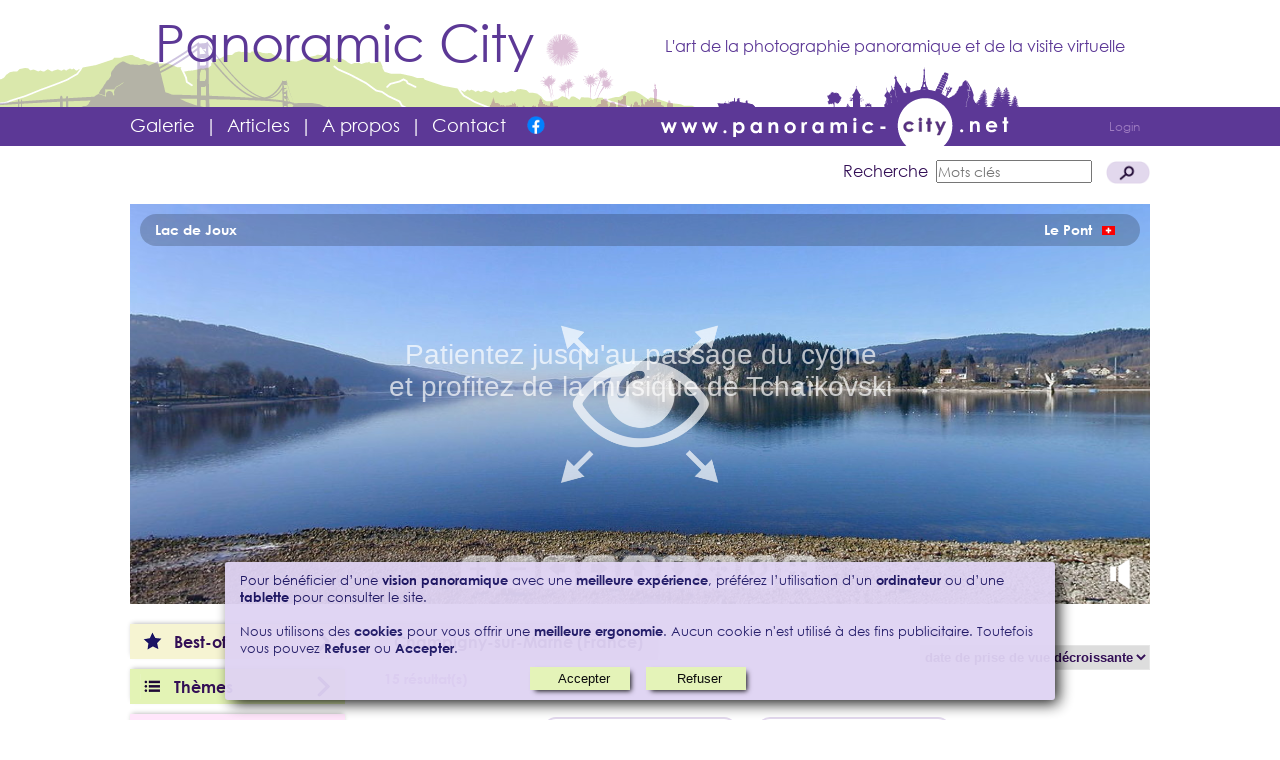

--- FILE ---
content_type: text/html; charset=UTF-8
request_url: https://panoramic-city.net/galerie-panoramique/ville/champigny-sur-marne-0000000067.html
body_size: 12751
content:
<script>var nbItemsCarroussel = 12;</script>
<!-- ******************************************************************************************************************************************************************* -->
<!--                                                                             HEADER                                                                                  -->
<!-- ******************************************************************************************************************************************************************* -->
<!DOCTYPE html>
<html lang="fr">
	
    <head>
		<!-- Google tag (gtag.js) -->
		<script async src="https://www.googletagmanager.com/gtag/js?id=G-789CDXNERW"></script>
		<script>
		  window.dataLayer = window.dataLayer || [];
		  function gtag(){dataLayer.push(arguments);}
		  gtag('js', new Date());

		  gtag('config', 'G-789CDXNERW');
		</script>

        <meta charset="utf-8"/>
        <title>Photos panoramiques et visites virtuelles</title>
        <meta name="description" content="Photographies et visites virtuelles dans la ville de Champigny-sur-Marne"/>
        <meta name="keywords" content=", Champigny-sur-Marne"/>
        <meta http-equiv="x-ua-compatible" content="IE=edge" /> <!-- Pour que IE 11 supporte le jquery 2.1.1 -->
		<meta name="viewport" content="width=device-width, initial-scale=1.0">
		<link rel="shortcut icon" href="favicon.ico" type="image/x-icon">
		<link rel="icon" sizes="16x16" href="/panoramic-city16x16.png" type="image/png">
		<link rel="icon" sizes="32x32" href="/panoramic-city32x32.png" type="image/png">
		<link rel="icon" sizes="64x64" href="/panoramic-city64x64.png" type="image/png">
		<link rel="icon" sizes="96x96" href="/panoramic-city96x96.png" type="image/png">
		
		<!-- Meta Open Graph Facebook -->
		<meta property="og:title" content="Photos panoramiques et visites virtuelles" />
		<meta property="og:type" content="article" />
		<meta property="og:url" content="https://panoramic-city.net" />
		<meta property="og:image" content="https://panoramic-city.net/images/thumb_FB_600x300.jpg" />
		<meta property="og:image:width" content="600"/>
        <meta property="og:image:height" content="300"/>
		<meta property="og:site_name" content="www.panoramic-city.net" />
		<meta property="fb:app_id" content="5826228717433513" />
		<meta property="og:description" content="Photographies et visites virtuelles dans la ville de Champigny-sur-Marne"/>
		
		<link rel="stylesheet" href="/css/common.css" media="screen"/>
		<script src="/js/common.js"></script>
		<script src="/js/jquery-2.1.1.min.js"></script>    
    </head>
    
    <body>

        <!-- ************************************************************************************************* -->
        <!--                                               HEADER                                              -->
        <!-- ************************************************************************************************* -->
        <script>
			/* Chemin de base : utilisé dans l'url de l'appel ajax informations_vue (gallery.js) */
			var rootPath = "https://panoramic-city.net";
		</script>
		
		<header>
                <hgroup>
                        <h1>Panoramic City</h1>
                        <h2>L'art de la photographie panoramique et de la visite virtuelle</h2>
                </hgroup>
                <nav id="menuhorizontal">
                    <a class="menu" href="/galerie-panoramique/">Galerie</a>
					                    &nbsp;|&nbsp;
                    <a class="menu" href="/articles/">Articles</a>
                    &nbsp;|&nbsp;
                    <a class="menu" href="/a-propos">A propos</a>
                    &nbsp;|&nbsp;
                    <a class="menu" href="/contact">Contact</a>
					&nbsp;&nbsp;
                    <a id="link_facebook" href="https://www.facebook.com/panoramicity" target="_blank">&nbsp;&nbsp;&nbsp;&nbsp;</a>					&nbsp;&nbsp;
										<a class="menu" id="login" href="/login.php">Login</a>
					                </nav>
        </header>
<!-- ******************************************************************************************************************************************************************* -->
<!--                                                                              BODY                                                                                   -->
<!-- ******************************************************************************************************************************************************************* -->
		<link rel="stylesheet" href="/css/gallery.css" media="screen"/>
		
		<form name="formGallery" method="POST" action="https://panoramic-city.net/gallery.php">
			<input type="hidden" name="critere" id="critere" value="ville"/>
			<input type="hidden" name="valeur" id="valeur" value="0000000067"/>
			<input type="hidden" name="affichagevues" id="value" value="liste"/>
			<input type="hidden" name="offsetViewsDisplay" id="offsetViewsDisplay" value="0"/>
			
			
			<!-- ******************************************************************************************************************************************************** -->
			<!--                                                              POPUP INFORMATIONS VUE                                                                      -->
			<!-- ******************************************************************************************************************************************************** -->
			<section id="cadre-informations-vue"></section>
			
			<!-- ******************************************************************************************************************************************************** -->
            <!--                                                                    MAIN                                                                                  -->
            <!-- ******************************************************************************************************************************************************** -->
			<section id="main">   
				<script src="/js/gallery.js"></script>
				<script src="/js/myCarousel-1.2.js"></script>
			
				<nav id="recherche">
					<span id="libelleRecherche">Recherche&nbsp;</span>
					<input type="text" name="motcle" required="required" placeholder="Mots clés" value=""/>
					<input type="submit" value="" onclick="Javascript: rechercher();"/>
				</nav>
				
			<!-- ********************************************************************************************************************************************************** -->
			<!--                                                                VUE PRINCIPALE                                                                              -->
			<!-- ********************************************************************************************************************************************************** -->

				<article id="vueprincipale">
							
						<iframe 
							id="krpanoView" 
							src="https://panoramic-city.net/vues/suisse0015/newKrpanoView/suisse0015VED.html"
							marginheight="0" 
							marginwidth="0" 
							frameborder="0" 
							scrolling="no" 
							allowfullscreen="true" 
							mozallowfullscreen="true" 
							webkitallowfullscreen="true" 
							class="pp-embed-content">
						</iframe>
										
				</article>
				
                <!-- ****************************************************************************************************************************************************** -->
                <!--                                                                                SOUS-MENU                                                               -->
                <!-- ****************************************************************************************************************************************************** -->
				<nav id="sous-menu">
					
					
					<!-- ********************** BEST-OF ********************** -->
					<section id="best-of">
						<table class="title">
							<tr>
								<td class="submenuIcon">
									<img class="submenuIconPicture" src="/images/best-of50x50.png"/>
								</td>
								<td class="submenuTitle">
									Best-of
								</td>
								<td class="submenuButton">
									<img class="submenuButtonPicture" id="best-of-button-picture" src="/images/openButtonSubmenu50x50.png"/>
								</td>
							</tr>
						</table>
						<article class="options" style="display: none;">
							<ul>
								<li>
									<a class="picto" href="/galerie-panoramique/note/3">
										<img class="etoile" src="/images/starNotePartielle3tiers-50x50.png"/>
									</a	>
									<a class="libelle" href="/galerie-panoramique/note/3">
										Meilleures notes
									</a>
									<div class="clear-both">
								</li>
								<li>
									<a class="picto" href="/galerie-panoramique/projection/360">
										<img class="vision360" src="/images/projection360.png"/>
									</a	>
									<a class="libelle" href="/galerie-panoramique/projection/360">
										Vision 360°
									</a>
									<div class="clear-both">
								</li>
								<li>
									<a class="picto" href="/galerie-panoramique/visites-virtuelles">
										<img class="vision360" src="/images/vTour-hover.png"/>
									</a	>
									<a class="libelle" href="/galerie-panoramique/visites-virtuelles">
										Visites virtuelles
									</a>
									<div class="clear-both">
								</li>
								<li>
									<a class="picto" href="/galerie-panoramique/smartphone">
										<img class="smartphone" src="/images/smartphone2.png"/>
									</a	>
									<a class="libelle" href="/galerie-panoramique/smartphone">
										Avec un smartphone
									</a>
									<div class="clear-both">
								</li>
								<li>
									<a class="picto" href="/galerie-panoramique/sonorise">
										<img class="sonorise" src="/images/sonorise.png"/>
									</a	>
									<a class="libelle" href="/galerie-panoramique/sonorise">
										Sonorisés
									</a>
									<div class="clear-both">
								</li>
								<li>
									<a class="picto" href="/galerie-panoramique/stereo">
										<img class="sonorise" src="/images/vision-stereo-anaglyphe.png" width="24px"/>
									</a	>
									<a class="libelle" href="/galerie-panoramique/stereo">
										Stéréo
									</a>
									<div class="clear-both">
								</li>
							</ul>
							<div class="clear-both">
							</div>
						</article>
					</section>
					
					
					<!-- ********************** THEMES ********************** -->
					<section id="themes">
						<table class="title">
							<tr>
								<td class="submenuIcon">
									<img class="submenuIconPicture" src="/images/themes50x50.png"/>
								</td>
								<td class="submenuTitle">
									Thèmes
								</td>
								<td class="submenuButton">
									<img class="submenuButtonPicture" id="best-of-button-picture" src="/images/openButtonSubmenu50x50.png"/>
								</td>
							</tr>
						</table>
						<article class="options" style="display: none;">
							<ul class="page-1"><li class="categorie"><a href="/galerie-panoramique/theme/evenement-00018.html" title="Evénement (38)">Evénement (38)</a></li><li class="s-categorie"><a href="/galerie-panoramique/theme/foires-festivites-spectacles-00027.html" title="Foires, festivités, spectacles (25)">Foires, festivités,... (25)</a></li><li class="s-categorie"><a href="/galerie-panoramique/theme/marches-brocantes-00026.html" title="Marchés, brocantes (5)">Marchés, brocantes (5)</a></li><li class="s-categorie"><a href="/galerie-panoramique/theme/noel-00032.html" title="Noël (7)">Noël (7)</a></li><li class="s-categorie"><a href="/galerie-panoramique/theme/rassemblements-manifestations-00043.html" title="Rassemblements, manifestations (10)">Rassemblements, man... (10)</a></li><li class="categorie"><a href="/galerie-panoramique/theme/inclassables-00049.html" title="Inclassables (130)">Inclassables (130)</a></li><li class="s-categorie"><a href="/galerie-panoramique/theme/centre-commercial-00045.html" title="Centre commercial (8)">Centre commercial (8)</a></li><li class="s-categorie"><a href="/galerie-panoramique/theme/chantiers-00024.html" title="Chantiers (15)">Chantiers (15)</a></li><li class="s-categorie"><a href="/galerie-panoramique/theme/decorations-00031.html" title="Décorations">Décorations</a></li><li class="s-categorie"><a href="/galerie-panoramique/theme/panneaux-affiches-enseignes-00030.html" title="Panneaux, affiches, enseignes (2)">Panneaux, affiches,... (2)</a></li><li class="s-categorie"><a href="/galerie-panoramique/theme/ponts-00021.html" title="Ponts (6)">Ponts (6)</a></li><li class="s-categorie"><a href="/galerie-panoramique/theme/restauration-rapide-00053.html" title="Restauration rapide (2)">Restauration rapide (2)</a></li></ul><ul class="page-2" style="display: none"><li class="s-categorie s-categorie-first"><a href="/galerie-panoramique/theme/zones-commerciales-industrielles-00028.html" title="Zones commerciales, industrielles (2)">Zones commerciales,... (2)</a></li><li class="categorie"><a href="/galerie-panoramique/theme/lieux-touristiques-culturels-00042.html" title="Lieux touristiques et culturels (116)">Lieux touristiques et ... (116)</a></li><li class="s-categorie"><a href="/galerie-panoramique/theme/ancien-00029.html" title="Ancien (45)">Ancien (45)</a></li><li class="s-categorie"><a href="/galerie-panoramique/theme/chateaux-00023.html" title="Châteaux (21)">Châteaux (21)</a></li><li class="s-categorie"><a href="/galerie-panoramique/theme/monuments-sculptures-00046.html" title="Monuments, sculptures (28)">Monuments, sculptur... (28)</a></li><li class="s-categorie"><a href="/galerie-panoramique/theme/musee-exposition-00035.html" title="Musée, exposition (15)">Musée, exposition (15)</a></li><li class="categorie"><a href="/galerie-panoramique/theme/mer-00048.html" title="Mer (35)">Mer (35)</a></li><li class="s-categorie"><a href="/galerie-panoramique/theme/bords-de-mer-00013.html" title="Bords de mer (24)">Bords de mer (24)</a></li><li class="s-categorie"><a href="/galerie-panoramique/theme/plage-00041.html" title="Plage (18)">Plage (18)</a></li><li class="s-categorie"><a href="/galerie-panoramique/theme/quais-ports-00019.html" title="Quais, ports (22)">Quais, ports (22)</a></li><li class="categorie"><a href="/galerie-panoramique/theme/sites-naturels-00037.html" title="Sites naturels (59)">Sites naturels (59)</a></li><li class="s-categorie"><a href="/galerie-panoramique/theme/grottes-00038.html" title="Grottes (7)">Grottes (7)</a></li></ul><ul class="page-3" style="display: none"><li class="s-categorie s-categorie-first"><a href="/galerie-panoramique/theme/lac-00033.html" title="Lac (8)">Lac (8)</a></li><li class="s-categorie"><a href="/galerie-panoramique/theme/montagnes-00036.html" title="Montagnes (35)">Montagnes (35)</a></li><li class="s-categorie"><a href="/galerie-panoramique/theme/paysages-desertiques-00017.html" title="Paysages désertiques (5)">Paysages désertique... (5)</a></li><li class="s-categorie"><a href="/galerie-panoramique/theme/sommet-belvedere-00039.html" title="Sommet, belvédère (46)">Sommet, belvédère (46)</a></li><li class="categorie"><a href="/galerie-panoramique/theme/tests-00047.html" title="Tests (5)">Tests (5)</a></li><li class="categorie"><a href="/galerie-panoramique/theme/villes-00020.html" title="Villes (208)">Villes (208)</a></li><li class="s-categorie"><a href="/galerie-panoramique/theme/gares-00025.html" title="Gares (7)">Gares (7)</a></li><li class="s-categorie"><a href="/galerie-panoramique/theme/parc-jardins-00034.html" title="Parc, jardins (28)">Parc, jardins (28)</a></li><li class="s-categorie"><a href="/galerie-panoramique/theme/places-squares-00022.html" title="Places, squares (78)">Places, squares (78)</a></li><li class="s-categorie"><a href="/galerie-panoramique/theme/station-de-metro-00044.html" title="Station de métro (6)">Station de métro (6)</a></li><li class="s-categorie"><a href="/galerie-panoramique/theme/vieux-quartiers-00016.html" title="Vieux quartiers (45)">Vieux quartiers (45)</a></li><li class="s-categorie"><a href="/galerie-panoramique/theme/villes-de-nuit-00015.html" title="Villes de nuit (22)">Villes de nuit (22)</a></li></ul><ul class="page-4" style="display: none"><li class="s-categorie s-categorie-first"><a href="/galerie-panoramique/theme/villes-de-province-00040.html" title="Villes de province (3)">Villes de province (3)</a></li></ul>							<div class="pagination">
								<table>
									<tr>
										<td class="selectedSubmenuPage">1</td>
										<td class="notSelectedSubmenuPage">2</td><td class="notSelectedSubmenuPage">3</td><td class="notSelectedSubmenuPage">4</td>									</tr>
								</table>
							</div>
						</article>
					</section>
					
					<!-- ********************** LIEUX ********************** -->
					<section id="lieux">
						<table class="title">
							<tr>
								<td class="submenuIcon">
									<img class="submenuIconPicture" src="/images/lieux50x50.png"/>
								</td>
								<td class="submenuTitle">
									Lieux
								</td>
								<td class="submenuButton">
									<img class="submenuButtonPicture" id="best-of-button-picture" src="/images/openButtonSubmenu50x50.png"/>
								</td>
							</tr>
						</table>
						<article class="options" style="display: none;">
							<ul class="page-1"><li class="pays"><a href="/galerie-panoramique/pays/allemagne-013.html" title="Allemagne (8)">Allemagne (8)</a></li><li class="ville"><a href="/galerie-panoramique/ville/breisach-0000000056.html" title="Breisach (2)">Breisach (2)</a></li><li class="ville"><a href="/galerie-panoramique/ville/cologne-0000000057.html" title="Cologne (2)">Cologne (2)</a></li><li class="ville"><a href="/galerie-panoramique/ville/duisburg-0000000025.html" title="Duisburg (3)">Duisburg (3)</a></li><li class="ville"><a href="/galerie-panoramique/ville/sasbach-0000000129.html" title="Sasbach (1)">Sasbach (1)</a></li><li class="pays"><a href="/galerie-panoramique/pays/france-001.html" title="France (295)">France (295)</a></li><li class="ville"><a href="/galerie-panoramique/ville/angers-0000000026.html" title="Angers (3)">Angers (3)</a></li><li class="ville"><a href="/galerie-panoramique/ville/baugy-0000000093.html" title="Baugy (1)">Baugy (1)</a></li><li class="ville"><a href="/galerie-panoramique/ville/baume-les-messieurs-0000000027.html" title="Baume-les-Messieurs (9)">Baume-les-Messieurs (9)</a></li><li class="ville"><a href="/galerie-panoramique/ville/berze-le-chatel-0000000110.html" title="Berzé-le-Châtel (1)">Berzé-le-Châtel (1)</a></li><li class="ville"><a href="/galerie-panoramique/ville/besancon-0000000002.html" title="Besançon (3)">Besançon (3)</a></li><li class="ville"><a href="/galerie-panoramique/ville/blagnac-0000000139.html" title="Blagnac (1)">Blagnac (1)</a></li><li class="ville"><a href="/galerie-panoramique/ville/bourges-0000000096.html" title="Bourges (5)">Bourges (5)</a></li><li class="ville"><a href="/galerie-panoramique/ville/bretignolle-sur-mer-0000000047.html" title="Brétignolle-sur-Mer (4)">Brétignolle-sur-Mer (4)</a></li><li class="ville"><a href="/galerie-panoramique/ville/bry-sur-marne-0000000051.html" title="Bry-sur-Marne (1)">Bry-sur-Marne (1)</a></li><li class="ville"><a href="/galerie-panoramique/ville/bussieres-0000000128.html" title="Bussières (1)">Bussières (1)</a></li></ul><ul class="page-2" style="display: none"><li class="ville ville-first"><a href="/galerie-panoramique/ville/cabourg-0000000071.html" title="Cabourg (2)">Cabourg (2)</a></li><li class="ville"><a href="/galerie-panoramique/ville/carcassonne-0000000136.html" title="Carcassonne (1)">Carcassonne (1)</a></li><li class="ville"><a href="/galerie-panoramique/ville/cernay-la-ville-0000000076.html" title="Cernay-la-Ville (1)">Cernay-la-Ville (1)</a></li><li class="ville"><a href="/galerie-panoramique/ville/champigny-sur-marne-0000000067.html" title="Champigny-sur-Marne (16)">Champigny-sur-Marne (16)</a></li><li class="ville"><a href="/galerie-panoramique/ville/chapaize-0000000116.html" title="Chapaize (2)">Chapaize (2)</a></li><li class="ville"><a href="/galerie-panoramique/ville/charite-sur-loire-0000000092.html" title="Charité-sur-Loire (2)">Charité-sur-Loire (2)</a></li><li class="ville"><a href="/galerie-panoramique/ville/charnay-les-macon-0000000127.html" title="Charnay-lès-Mâcon (2)">Charnay-lès-Mâcon (2)</a></li><li class="ville"><a href="/galerie-panoramique/ville/chennevieres-sur-marne-0000000131.html" title="Chennevières-sur-Marne (2)">Chennevières-sur-Marne (2)</a></li><li class="ville"><a href="/galerie-panoramique/ville/collegien-0000000085.html" title="Collégien (1)">Collégien (1)</a></li><li class="ville"><a href="/galerie-panoramique/ville/collioure-0000000137.html" title="Collioure (1)">Collioure (1)</a></li><li class="ville"><a href="/galerie-panoramique/ville/colmar-0000000055.html" title="Colmar (1)">Colmar (1)</a></li><li class="ville"><a href="/galerie-panoramique/ville/creteil-0000000082.html" title="Créteil (1)">Créteil (1)</a></li><li class="ville"><a href="/galerie-panoramique/ville/dunkerque-0000000028.html" title="Dunkerque (1)">Dunkerque (1)</a></li><li class="ville"><a href="/galerie-panoramique/ville/elbeuf-0000000113.html" title="Elbeuf (1)">Elbeuf (1)</a></li><li class="ville"><a href="/galerie-panoramique/ville/fontenay-le-comte-0000000081.html" title="Fontenay-le-Comte (1)">Fontenay-le-Comte (1)</a></li><li class="ville"><a href="/galerie-panoramique/ville/fouesnant-0000000106.html" title="Fouesnant (2)">Fouesnant (2)</a></li></ul><ul class="page-3" style="display: none"><li class="ville ville-first"><a href="/galerie-panoramique/ville/gazeran-0000000140.html" title="Gazeran (1)">Gazeran (1)</a></li><li class="ville"><a href="/galerie-panoramique/ville/givrand-0000000119.html" title="Givrand (1)">Givrand (1)</a></li><li class="ville"><a href="/galerie-panoramique/ville/gron-0000000077.html" title="Gron (17)">Gron (17)</a></li><li class="ville"><a href="/galerie-panoramique/ville/hunspach-0000000102.html" title="Hunspach (2)">Hunspach (2)</a></li><li class="ville"><a href="/galerie-panoramique/ville/joinville-le-pont-0000000101.html" title="Joinville-le-Pont (3)">Joinville-le-Pont (3)</a></li><li class="ville"><a href="/galerie-panoramique/ville/kintzheim-0000000058.html" title="Kintzheim (1)">Kintzheim (1)</a></li><li class="ville"><a href="/galerie-panoramique/ville/liepvre-0000000059.html" title="Lièpvre (2)">Lièpvre (2)</a></li><li class="ville"><a href="/galerie-panoramique/ville/locronan-0000000124.html" title="Locronan (1)">Locronan (1)</a></li><li class="ville"><a href="/galerie-panoramique/ville/lons-le-saunier-0000000118.html" title="Lons-le-Saunier (2)">Lons-le-Saunier (2)</a></li><li class="ville"><a href="/galerie-panoramique/ville/louhans-0000000030.html" title="Louhans (4)">Louhans (4)</a></li><li class="ville"><a href="/galerie-panoramique/ville/macon-0000000003.html" title="Mâcon (11)">Mâcon (11)</a></li><li class="ville"><a href="/galerie-panoramique/ville/marseille-0000000020.html" title="Marseille (11)">Marseille (11)</a></li><li class="ville"><a href="/galerie-panoramique/ville/montreuil-0000000084.html" title="Montreuil (2)">Montreuil (2)</a></li><li class="ville"><a href="/galerie-panoramique/ville/moret-sur-loing-0000000130.html" title="Moret-sur-Loing (2)">Moret-sur-Loing (2)</a></li><li class="ville"><a href="/galerie-panoramique/ville/mulhouse-0000000021.html" title="Mulhouse (2)">Mulhouse (2)</a></li><li class="ville"><a href="/galerie-panoramique/ville/nans-sous-saint-anne-0000000048.html" title="Nans-sous-Sainte-Anne (3)">Nans-sous-Sainte-Anne (3)</a></li></ul><ul class="page-4" style="display: none"><li class="ville ville-first"><a href="/galerie-panoramique/ville/narbonne-0000000132.html" title="Narbonne (2)">Narbonne (2)</a></li><li class="ville"><a href="/galerie-panoramique/ville/neuvy-deux-clochers-0000000122.html" title="Neuvy-Deux-Clochers (1)">Neuvy-Deux-Clochers (1)</a></li><li class="ville"><a href="/galerie-panoramique/ville/nevers-0000000125.html" title="Nevers (1)">Nevers (1)</a></li><li class="ville"><a href="/galerie-panoramique/ville/noisy-le-grand-0000000083.html" title="Noisy-le-Grand (1)">Noisy-le-Grand (1)</a></li><li class="ville"><a href="/galerie-panoramique/ville/paris-0000000032.html" title="Paris (77)">Paris (77)</a></li><li class="ville"><a href="/galerie-panoramique/ville/penmarch-0000000105.html" title="Penmarch (2)">Penmarch (2)</a></li><li class="ville"><a href="/galerie-panoramique/ville/perpignan-0000000134.html" title="Perpignan (3)">Perpignan (3)</a></li><li class="ville"><a href="/galerie-panoramique/ville/pressilly-0000000041.html" title="Pressilly (2)">Pressilly (2)</a></li><li class="ville"><a href="/galerie-panoramique/ville/prisse-0000000115.html" title="Prissé (3)">Prissé (3)</a></li><li class="ville"><a href="/galerie-panoramique/ville/provins-0000000138.html" title="Provins (1)">Provins (1)</a></li><li class="ville"><a href="/galerie-panoramique/ville/rouen-0000000086.html" title="Rouen (5)">Rouen (5)</a></li><li class="ville"><a href="/galerie-panoramique/ville/saint-cyprien-0000000133.html" title="Saint Cyprien (1)">Saint Cyprien (1)</a></li><li class="ville"><a href="/galerie-panoramique/ville/saint-gilles-croix-de-vie-0000000053.html" title="Saint-Gilles Croix-de-Vie (4)">Saint-Gilles Croix-de-Vie (4)</a></li><li class="ville"><a href="/galerie-panoramique/ville/saint-hilaire-de-riez-0000000050.html" title="Saint-Hilaire-de-Riez (2)">Saint-Hilaire-de-Riez (2)</a></li><li class="ville"><a href="/galerie-panoramique/ville/sainte-anne-0000000049.html" title="Sainte-Anne (1)">Sainte-Anne (1)</a></li><li class="ville"><a href="/galerie-panoramique/ville/sales-le-chateau-0000000135.html" title="Sales-le-Château (2)">Sales-le-Château (2)</a></li></ul><ul class="page-5" style="display: none"><li class="ville ville-first"><a href="/galerie-panoramique/ville/sancerre-0000000075.html" title="Sancerre (4)">Sancerre (4)</a></li><li class="ville"><a href="/galerie-panoramique/ville/seignosse-0000000033.html" title="Seignosse (2)">Seignosse (2)</a></li><li class="ville"><a href="/galerie-panoramique/ville/semur-en-auxois-0000000114.html" title="Semur-en-Auxois (1)">Semur-en-Auxois (1)</a></li><li class="ville"><a href="/galerie-panoramique/ville/serris-0000000123.html" title="Serris (1)">Serris (1)</a></li><li class="ville"><a href="/galerie-panoramique/ville/strasbourg-0000000019.html" title="Strasbourg (7)">Strasbourg (7)</a></li><li class="ville"><a href="/galerie-panoramique/ville/toulouse-0000000034.html" title="Toulouse (9)">Toulouse (9)</a></li><li class="ville"><a href="/galerie-panoramique/ville/tournus-0000000094.html" title="Tournus (1)">Tournus (1)</a></li><li class="ville"><a href="/galerie-panoramique/ville/treigny-perreuse-sainte-colombe-0000000109.html" title="Treigny-Perreuse-Sainte-Colombe (1)">Treigny-Perreuse-Sainte-Colombe (1)</a></li><li class="ville"><a href="/galerie-panoramique/ville/trouville-sur-mer-0000000073.html" title="Trouville-sur-Mer (2)">Trouville-sur-Mer (2)</a></li><li class="ville"><a href="/galerie-panoramique/ville/villepinte-0000000035.html" title="Villepinte (3)">Villepinte (3)</a></li><li class="ville"><a href="/galerie-panoramique/ville/villers-sur-mer-0000000072.html" title="Villers-sur-Mer (1)">Villers-sur-Mer (1)</a></li><li class="ville"><a href="/galerie-panoramique/ville/villiers-sur-marne-0000000112.html" title="Villiers-sur-Marne (2)">Villiers-sur-Marne (2)</a></li><li class="ville"><a href="/galerie-panoramique/ville/vincennes-0000000045.html" title="Vincennes (5)">Vincennes (5)</a></li><li class="ville"><a href="/galerie-panoramique/ville/vuillafans-0000000117.html" title="Vuillafans (2)">Vuillafans (2)</a></li><li class="pays"><a href="/galerie-panoramique/pays/italie-006.html" title="Italie (7)">Italie (7)</a></li><li class="ville"><a href="/galerie-panoramique/ville/bellagio-0000000098.html" title="Bellagio (1)">Bellagio (1)</a></li></ul><ul class="page-6" style="display: none"><li class="ville ville-first"><a href="/galerie-panoramique/ville/milan-0000000097.html" title="Milan (3)">Milan (3)</a></li><li class="ville"><a href="/galerie-panoramique/ville/naples-0000000099.html" title="Naples (1)">Naples (1)</a></li><li class="ville"><a href="/galerie-panoramique/ville/venise-0000000046.html" title="Venise (2)">Venise (2)</a></li><li class="pays"><a href="/galerie-panoramique/pays/pologne-018.html" title="Pologne (1)">Pologne (1)</a></li><li class="ville"><a href="/galerie-panoramique/ville/cracovie-0000000100.html" title="Cracovie (1)">Cracovie (1)</a></li><li class="pays"><a href="/galerie-panoramique/pays/royaume-uni-017.html" title="Royaume-Uni (7)">Royaume-Uni (7)</a></li><li class="ville"><a href="/galerie-panoramique/ville/millport-0000000090.html" title="Millport (1)">Millport (1)</a></li><li class="ville"><a href="/galerie-panoramique/ville/oban-0000000091.html" title="Oban (2)">Oban (2)</a></li><li class="pays"><a href="/galerie-panoramique/pays/suisse-003.html" title="Suisse (45)">Suisse (45)</a></li><li class="ville"><a href="/galerie-panoramique/ville/bale-0000000107.html" title="Bâle (4)">Bâle (4)</a></li><li class="ville"><a href="/galerie-panoramique/ville/berne-0000000062.html" title="Berne (1)">Berne (1)</a></li><li class="ville"><a href="/galerie-panoramique/ville/geneve-0000000029.html" title="Genève (3)">Genève (3)</a></li><li class="ville"><a href="/galerie-panoramique/ville/kandersteg-0000000039.html" title="Kandersteg (1)">Kandersteg (1)</a></li><li class="ville"><a href="/galerie-panoramique/ville/le-pont-0000000074.html" title="Le Pont (1)">Le Pont (1)</a></li><li class="ville"><a href="/galerie-panoramique/ville/madiswil-0000000061.html" title="Madiswil (1)">Madiswil (1)</a></li><li class="ville"><a href="/galerie-panoramique/ville/rottenschwil-0000000066.html" title="Rottenschwil (1)">Rottenschwil (1)</a></li></ul><ul class="page-7" style="display: none"><li class="ville ville-first"><a href="/galerie-panoramique/ville/saas-fee-0000000038.html" title="Saas-Fee (2)">Saas-Fee (2)</a></li><li class="ville"><a href="/galerie-panoramique/ville/saas-grund-0000000040.html" title="Saas-Grund (2)">Saas-Grund (2)</a></li><li class="ville"><a href="/galerie-panoramique/ville/vaulion-0000000043.html" title="Vaulion (2)">Vaulion (2)</a></li><li class="ville"><a href="/galerie-panoramique/ville/wengen-0000000052.html" title="Wengen (1)">Wengen (1)</a></li><li class="ville"><a href="/galerie-panoramique/ville/zermatt-0000000054.html" title="Zermatt (8)">Zermatt (8)</a></li><li class="ville"><a href="/galerie-panoramique/ville/zinal-0000000037.html" title="Zinal (10)">Zinal (10)</a></li><li class="ville"><a href="/galerie-panoramique/ville/zurich-0000000063.html" title="Zürich (6)">Zürich (6)</a></li><li class="pays"><a href="/galerie-panoramique/pays/republique-tcheque-015.html" title="Tchèque (République) (2)">Tchèque (République) (2)</a></li><li class="ville"><a href="/galerie-panoramique/ville/prague-0000000044.html" title="Prague (2)">Prague (2)</a></li><li class="pays"><a href="/galerie-panoramique/pays/tunisie-004.html" title="Tunisie (45)">Tunisie (45)</a></li><li class="ville"><a href="/galerie-panoramique/ville/bizerte-0000000078.html" title="Bizerte (1)">Bizerte (1)</a></li><li class="ville"><a href="/galerie-panoramique/ville/carthage-0000000008.html" title="Carthage (3)">Carthage (3)</a></li><li class="ville"><a href="/galerie-panoramique/ville/el-jem-0000000009.html" title="El Jem (2)">El Jem (2)</a></li><li class="ville"><a href="/galerie-panoramique/ville/gammarth-0000000011.html" title="Gammarth (1)">Gammarth (1)</a></li><li class="ville"><a href="/galerie-panoramique/ville/hammamet-0000000070.html" title="Hammamet (3)">Hammamet (3)</a></li><li class="ville"><a href="/galerie-panoramique/ville/houmtsouk-0000000103.html" title="Houmt Souk (1)">Houmt Souk (1)</a></li></ul><ul class="page-8" style="display: none"><li class="ville ville-first"><a href="/galerie-panoramique/ville/ichkeul-0000000080.html" title="Ichkeul (1)">Ichkeul (1)</a></li><li class="ville"><a href="/galerie-panoramique/ville/la-marsa-0000000120.html" title="La Marsa (2)">La Marsa (2)</a></li><li class="ville"><a href="/galerie-panoramique/ville/mahdia-0000000069.html" title="Mahdia (1)">Mahdia (1)</a></li><li class="ville"><a href="/galerie-panoramique/ville/midoun-0000000012.html" title="Midoun (4)">Midoun (4)</a></li><li class="ville"><a href="/galerie-panoramique/ville/sidi-bou-said-0000000108.html" title="Sidi Bou Saïd (1)">Sidi Bou Saïd (1)</a></li><li class="ville"><a href="/galerie-panoramique/ville/sousse-0000000068.html" title="Sousse (2)">Sousse (2)</a></li><li class="ville"><a href="/galerie-panoramique/ville/tabarka-0000000079.html" title="Tabarka (4)">Tabarka (4)</a></li><li class="ville"><a href="/galerie-panoramique/ville/tunis-0000000006.html" title="Tunis (12)">Tunis (12)</a></li><li class="pays"><a href="/galerie-panoramique/pays/turquie-019.html" title="Turquie (18)">Turquie (18)</a></li><li class="ville"><a href="/galerie-panoramique/ville/istanbul-0000000104.html" title="Istanbul (18)">Istanbul (18)</a></li></ul>							<div class="pagination">
								<table>
									<tr>
										<td class="selectedSubmenuPage">1</td>
										<td class="notSelectedSubmenuPage">2</td><td class="notSelectedSubmenuPage">3</td><td class="notSelectedSubmenuPage">4</td><td class="notSelectedSubmenuPage">5</td><td class="notSelectedSubmenuPage">6</td></tr><tr><td class="notSelectedSubmenuPage">7</td><td class="notSelectedSubmenuPage">8</td>									</tr>
								</table>
							</div>
						</article>
					</section>
					
					<!-- ********************** MILLESIME ********************** -->
					<section id="millesimes">
						<table class="title">
							<tr>
								<td class="submenuIcon">
									<img class="submenuIconPicture" src="/images/millesimes50x50.png"/>
								</td>
								<td class="submenuTitle">
									Millésimes
								</td>
								<td class="submenuButton">
									<img class="submenuButtonPicture" id="best-of-button-picture" src="/images/openButtonSubmenu50x50.png"/>
								</td>
							</tr>
						</table>
						<article class="options" style="display: none;">
							<ul class="page-1"><li class="annee"><a href="/galerie-panoramique/date-prise-de-vue/2025.html" title="2025">2025</a></li><li class="mois"><a href="/galerie-panoramique/date-prise-de-vue/11-2025.html" title="Novembre (2)">Novembre (2)</a></li><li class="mois"><a href="/galerie-panoramique/date-prise-de-vue/10-2025.html" title="Octobre (13)">Octobre (13)</a></li><li class="mois"><a href="/galerie-panoramique/date-prise-de-vue/09-2025.html" title="Septembre (1)">Septembre (1)</a></li><li class="mois"><a href="/galerie-panoramique/date-prise-de-vue/08-2025.html" title="Août (1)">Août (1)</a></li><li class="mois"><a href="/galerie-panoramique/date-prise-de-vue/07-2025.html" title="Juillet (1)">Juillet (1)</a></li><li class="mois"><a href="/galerie-panoramique/date-prise-de-vue/06-2025.html" title="Juin (3)">Juin (3)</a></li><li class="mois"><a href="/galerie-panoramique/date-prise-de-vue/05-2025.html" title="Mai (20)">Mai (20)</a></li><li class="mois"><a href="/galerie-panoramique/date-prise-de-vue/04-2025.html" title="Avril (6)">Avril (6)</a></li><li class="mois"><a href="/galerie-panoramique/date-prise-de-vue/03-2025.html" title="Mars (2)">Mars (2)</a></li><li class="annee"><a href="/galerie-panoramique/date-prise-de-vue/2024.html" title="2024">2024</a></li><li class="mois"><a href="/galerie-panoramique/date-prise-de-vue/12-2024.html" title="Décembre (8)">Décembre (8)</a></li><li class="mois"><a href="/galerie-panoramique/date-prise-de-vue/11-2024.html" title="Novembre (3)">Novembre (3)</a></li><li class="mois"><a href="/galerie-panoramique/date-prise-de-vue/10-2024.html" title="Octobre (5)">Octobre (5)</a></li><li class="mois"><a href="/galerie-panoramique/date-prise-de-vue/09-2024.html" title="Septembre (5)">Septembre (5)</a></li><li class="mois"><a href="/galerie-panoramique/date-prise-de-vue/08-2024.html" title="Août (7)">Août (7)</a></li><li class="mois"><a href="/galerie-panoramique/date-prise-de-vue/07-2024.html" title="Juillet (4)">Juillet (4)</a></li><li class="mois"><a href="/galerie-panoramique/date-prise-de-vue/06-2024.html" title="Juin (2)">Juin (2)</a></li><li class="mois"><a href="/galerie-panoramique/date-prise-de-vue/02-2024.html" title="Février (1)">Février (1)</a></li><li class="mois"><a href="/galerie-panoramique/date-prise-de-vue/01-2024.html" title="Janvier (1)">Janvier (1)</a></li></ul><ul class="page-2" style="display: none"><li class="annee"><a href="/galerie-panoramique/date-prise-de-vue/2023.html" title="2023">2023</a></li><li class="mois"><a href="/galerie-panoramique/date-prise-de-vue/12-2023.html" title="Décembre (5)">Décembre (5)</a></li><li class="mois"><a href="/galerie-panoramique/date-prise-de-vue/11-2023.html" title="Novembre (1)">Novembre (1)</a></li><li class="mois"><a href="/galerie-panoramique/date-prise-de-vue/09-2023.html" title="Septembre (3)">Septembre (3)</a></li><li class="mois"><a href="/galerie-panoramique/date-prise-de-vue/08-2023.html" title="Août (8)">Août (8)</a></li><li class="mois"><a href="/galerie-panoramique/date-prise-de-vue/07-2023.html" title="Juillet (13)">Juillet (13)</a></li><li class="mois"><a href="/galerie-panoramique/date-prise-de-vue/06-2023.html" title="Juin (4)">Juin (4)</a></li><li class="mois"><a href="/galerie-panoramique/date-prise-de-vue/05-2023.html" title="Mai (3)">Mai (3)</a></li><li class="mois"><a href="/galerie-panoramique/date-prise-de-vue/04-2023.html" title="Avril (3)">Avril (3)</a></li><li class="mois"><a href="/galerie-panoramique/date-prise-de-vue/03-2023.html" title="Mars (4)">Mars (4)</a></li><li class="mois"><a href="/galerie-panoramique/date-prise-de-vue/01-2023.html" title="Janvier (3)">Janvier (3)</a></li><li class="annee"><a href="/galerie-panoramique/date-prise-de-vue/2022.html" title="2022">2022</a></li><li class="mois"><a href="/galerie-panoramique/date-prise-de-vue/10-2022.html" title="Octobre (4)">Octobre (4)</a></li><li class="mois"><a href="/galerie-panoramique/date-prise-de-vue/09-2022.html" title="Septembre (6)">Septembre (6)</a></li><li class="mois"><a href="/galerie-panoramique/date-prise-de-vue/08-2022.html" title="Août (2)">Août (2)</a></li><li class="mois"><a href="/galerie-panoramique/date-prise-de-vue/07-2022.html" title="Juillet (14)">Juillet (14)</a></li><li class="mois"><a href="/galerie-panoramique/date-prise-de-vue/06-2022.html" title="Juin (1)">Juin (1)</a></li><li class="mois"><a href="/galerie-panoramique/date-prise-de-vue/05-2022.html" title="Mai (7)">Mai (7)</a></li><li class="annee"><a href="/galerie-panoramique/date-prise-de-vue/2020.html" title="2020">2020</a></li><li class="mois"><a href="/galerie-panoramique/date-prise-de-vue/08-2020.html" title="Août (1)">Août (1)</a></li></ul><ul class="page-3" style="display: none"><li class="mois mois-first"><a href="/galerie-panoramique/date-prise-de-vue/07-2020.html" title="Juillet (1)">Juillet (1)</a></li><li class="mois"><a href="/galerie-panoramique/date-prise-de-vue/03-2020.html" title="Mars (2)">Mars (2)</a></li><li class="mois"><a href="/galerie-panoramique/date-prise-de-vue/02-2020.html" title="Février (1)">Février (1)</a></li><li class="annee"><a href="/galerie-panoramique/date-prise-de-vue/2019.html" title="2019">2019</a></li><li class="mois"><a href="/galerie-panoramique/date-prise-de-vue/11-2019.html" title="Novembre (1)">Novembre (1)</a></li><li class="mois"><a href="/galerie-panoramique/date-prise-de-vue/08-2019.html" title="Août (1)">Août (1)</a></li><li class="mois"><a href="/galerie-panoramique/date-prise-de-vue/05-2019.html" title="Mai (2)">Mai (2)</a></li><li class="annee"><a href="/galerie-panoramique/date-prise-de-vue/2018.html" title="2018">2018</a></li><li class="mois"><a href="/galerie-panoramique/date-prise-de-vue/12-2018.html" title="Décembre (1)">Décembre (1)</a></li><li class="mois"><a href="/galerie-panoramique/date-prise-de-vue/09-2018.html" title="Septembre (1)">Septembre (1)</a></li><li class="mois"><a href="/galerie-panoramique/date-prise-de-vue/08-2018.html" title="Août (9)">Août (9)</a></li><li class="mois"><a href="/galerie-panoramique/date-prise-de-vue/07-2018.html" title="Juillet (1)">Juillet (1)</a></li><li class="mois"><a href="/galerie-panoramique/date-prise-de-vue/05-2018.html" title="Mai (2)">Mai (2)</a></li><li class="mois"><a href="/galerie-panoramique/date-prise-de-vue/04-2018.html" title="Avril (3)">Avril (3)</a></li><li class="mois"><a href="/galerie-panoramique/date-prise-de-vue/03-2018.html" title="Mars (1)">Mars (1)</a></li><li class="mois"><a href="/galerie-panoramique/date-prise-de-vue/02-2018.html" title="Février (2)">Février (2)</a></li><li class="annee"><a href="/galerie-panoramique/date-prise-de-vue/2017.html" title="2017">2017</a></li><li class="mois"><a href="/galerie-panoramique/date-prise-de-vue/12-2017.html" title="Décembre (1)">Décembre (1)</a></li><li class="mois"><a href="/galerie-panoramique/date-prise-de-vue/10-2017.html" title="Octobre (6)">Octobre (6)</a></li><li class="mois"><a href="/galerie-panoramique/date-prise-de-vue/09-2017.html" title="Septembre (1)">Septembre (1)</a></li></ul><ul class="page-4" style="display: none"><li class="mois mois-first"><a href="/galerie-panoramique/date-prise-de-vue/08-2017.html" title="Août (5)">Août (5)</a></li><li class="mois"><a href="/galerie-panoramique/date-prise-de-vue/07-2017.html" title="Juillet (2)">Juillet (2)</a></li><li class="mois"><a href="/galerie-panoramique/date-prise-de-vue/06-2017.html" title="Juin (2)">Juin (2)</a></li><li class="mois"><a href="/galerie-panoramique/date-prise-de-vue/05-2017.html" title="Mai (2)">Mai (2)</a></li><li class="mois"><a href="/galerie-panoramique/date-prise-de-vue/03-2017.html" title="Mars (1)">Mars (1)</a></li><li class="annee"><a href="/galerie-panoramique/date-prise-de-vue/2016.html" title="2016">2016</a></li><li class="mois"><a href="/galerie-panoramique/date-prise-de-vue/12-2016.html" title="Décembre (4)">Décembre (4)</a></li><li class="mois"><a href="/galerie-panoramique/date-prise-de-vue/11-2016.html" title="Novembre (2)">Novembre (2)</a></li><li class="mois"><a href="/galerie-panoramique/date-prise-de-vue/09-2016.html" title="Septembre (2)">Septembre (2)</a></li><li class="mois"><a href="/galerie-panoramique/date-prise-de-vue/08-2016.html" title="Août (7)">Août (7)</a></li><li class="annee"><a href="/galerie-panoramique/date-prise-de-vue/2014.html" title="2014">2014</a></li><li class="mois"><a href="/galerie-panoramique/date-prise-de-vue/08-2014.html" title="Août (2)">Août (2)</a></li><li class="mois"><a href="/galerie-panoramique/date-prise-de-vue/07-2014.html" title="Juillet (3)">Juillet (3)</a></li><li class="mois"><a href="/galerie-panoramique/date-prise-de-vue/06-2014.html" title="Juin (2)">Juin (2)</a></li><li class="annee"><a href="/galerie-panoramique/date-prise-de-vue/2013.html" title="2013">2013</a></li><li class="mois"><a href="/galerie-panoramique/date-prise-de-vue/11-2013.html" title="Novembre (3)">Novembre (3)</a></li><li class="mois"><a href="/galerie-panoramique/date-prise-de-vue/08-2013.html" title="Août (9)">Août (9)</a></li><li class="mois"><a href="/galerie-panoramique/date-prise-de-vue/07-2013.html" title="Juillet (2)">Juillet (2)</a></li><li class="mois"><a href="/galerie-panoramique/date-prise-de-vue/06-2013.html" title="Juin (1)">Juin (1)</a></li><li class="annee"><a href="/galerie-panoramique/date-prise-de-vue/2012.html" title="2012">2012</a></li></ul><ul class="page-5" style="display: none"><li class="mois mois-first"><a href="/galerie-panoramique/date-prise-de-vue/10-2012.html" title="Octobre (1)">Octobre (1)</a></li><li class="mois"><a href="/galerie-panoramique/date-prise-de-vue/07-2012.html" title="Juillet (1)">Juillet (1)</a></li><li class="mois"><a href="/galerie-panoramique/date-prise-de-vue/06-2012.html" title="Juin (2)">Juin (2)</a></li><li class="mois"><a href="/galerie-panoramique/date-prise-de-vue/05-2012.html" title="Mai (1)">Mai (1)</a></li><li class="mois"><a href="/galerie-panoramique/date-prise-de-vue/04-2012.html" title="Avril (3)">Avril (3)</a></li><li class="mois"><a href="/galerie-panoramique/date-prise-de-vue/03-2012.html" title="Mars (1)">Mars (1)</a></li><li class="mois"><a href="/galerie-panoramique/date-prise-de-vue/02-2012.html" title="Février (1)">Février (1)</a></li><li class="annee"><a href="/galerie-panoramique/date-prise-de-vue/2011.html" title="2011">2011</a></li><li class="mois"><a href="/galerie-panoramique/date-prise-de-vue/12-2011.html" title="Décembre (1)">Décembre (1)</a></li><li class="mois"><a href="/galerie-panoramique/date-prise-de-vue/11-2011.html" title="Novembre (8)">Novembre (8)</a></li><li class="mois"><a href="/galerie-panoramique/date-prise-de-vue/10-2011.html" title="Octobre (1)">Octobre (1)</a></li><li class="mois"><a href="/galerie-panoramique/date-prise-de-vue/09-2011.html" title="Septembre (1)">Septembre (1)</a></li><li class="mois"><a href="/galerie-panoramique/date-prise-de-vue/08-2011.html" title="Août (2)">Août (2)</a></li><li class="mois"><a href="/galerie-panoramique/date-prise-de-vue/07-2011.html" title="Juillet (1)">Juillet (1)</a></li><li class="mois"><a href="/galerie-panoramique/date-prise-de-vue/05-2011.html" title="Mai (2)">Mai (2)</a></li><li class="mois"><a href="/galerie-panoramique/date-prise-de-vue/04-2011.html" title="Avril (1)">Avril (1)</a></li><li class="annee"><a href="/galerie-panoramique/date-prise-de-vue/2010.html" title="2010">2010</a></li><li class="mois"><a href="/galerie-panoramique/date-prise-de-vue/12-2010.html" title="Décembre (3)">Décembre (3)</a></li><li class="mois"><a href="/galerie-panoramique/date-prise-de-vue/11-2010.html" title="Novembre (9)">Novembre (9)</a></li><li class="mois"><a href="/galerie-panoramique/date-prise-de-vue/10-2010.html" title="Octobre (4)">Octobre (4)</a></li></ul><ul class="page-6" style="display: none"><li class="mois mois-first"><a href="/galerie-panoramique/date-prise-de-vue/08-2010.html" title="Août (1)">Août (1)</a></li><li class="mois"><a href="/galerie-panoramique/date-prise-de-vue/07-2010.html" title="Juillet (1)">Juillet (1)</a></li><li class="mois"><a href="/galerie-panoramique/date-prise-de-vue/06-2010.html" title="Juin (5)">Juin (5)</a></li><li class="mois"><a href="/galerie-panoramique/date-prise-de-vue/05-2010.html" title="Mai (1)">Mai (1)</a></li><li class="mois"><a href="/galerie-panoramique/date-prise-de-vue/04-2010.html" title="Avril (13)">Avril (13)</a></li><li class="mois"><a href="/galerie-panoramique/date-prise-de-vue/03-2010.html" title="Mars (1)">Mars (1)</a></li><li class="annee"><a href="/galerie-panoramique/date-prise-de-vue/2009.html" title="2009">2009</a></li><li class="mois"><a href="/galerie-panoramique/date-prise-de-vue/12-2009.html" title="Décembre (2)">Décembre (2)</a></li><li class="mois"><a href="/galerie-panoramique/date-prise-de-vue/08-2009.html" title="Août (2)">Août (2)</a></li><li class="mois"><a href="/galerie-panoramique/date-prise-de-vue/07-2009.html" title="Juillet (12)">Juillet (12)</a></li><li class="mois"><a href="/galerie-panoramique/date-prise-de-vue/06-2009.html" title="Juin (5)">Juin (5)</a></li><li class="mois"><a href="/galerie-panoramique/date-prise-de-vue/05-2009.html" title="Mai (1)">Mai (1)</a></li><li class="mois"><a href="/galerie-panoramique/date-prise-de-vue/03-2009.html" title="Mars (3)">Mars (3)</a></li><li class="mois"><a href="/galerie-panoramique/date-prise-de-vue/02-2009.html" title="Février (6)">Février (6)</a></li><li class="mois"><a href="/galerie-panoramique/date-prise-de-vue/01-2009.html" title="Janvier (5)">Janvier (5)</a></li><li class="annee"><a href="/galerie-panoramique/date-prise-de-vue/2008.html" title="2008">2008</a></li><li class="mois"><a href="/galerie-panoramique/date-prise-de-vue/08-2008.html" title="Août (1)">Août (1)</a></li><li class="mois"><a href="/galerie-panoramique/date-prise-de-vue/04-2008.html" title="Avril (2)">Avril (2)</a></li><li class="annee"><a href="/galerie-panoramique/date-prise-de-vue/2007.html" title="2007">2007</a></li><li class="mois"><a href="/galerie-panoramique/date-prise-de-vue/12-2007.html" title="Décembre (3)">Décembre (3)</a></li></ul><ul class="page-7" style="display: none"><li class="mois mois-first"><a href="/galerie-panoramique/date-prise-de-vue/10-2007.html" title="Octobre (12)">Octobre (12)</a></li><li class="mois"><a href="/galerie-panoramique/date-prise-de-vue/09-2007.html" title="Septembre (8)">Septembre (8)</a></li><li class="mois"><a href="/galerie-panoramique/date-prise-de-vue/08-2007.html" title="Août (1)">Août (1)</a></li><li class="mois"><a href="/galerie-panoramique/date-prise-de-vue/07-2007.html" title="Juillet (2)">Juillet (2)</a></li><li class="mois"><a href="/galerie-panoramique/date-prise-de-vue/03-2007.html" title="Mars (2)">Mars (2)</a></li><li class="mois"><a href="/galerie-panoramique/date-prise-de-vue/02-2007.html" title="Février (5)">Février (5)</a></li><li class="annee"><a href="/galerie-panoramique/date-prise-de-vue/2006.html" title="2006">2006</a></li><li class="mois"><a href="/galerie-panoramique/date-prise-de-vue/07-2006.html" title="Juillet (1)">Juillet (1)</a></li><li class="mois"><a href="/galerie-panoramique/date-prise-de-vue/05-2006.html" title="Mai (1)">Mai (1)</a></li><li class="mois"><a href="/galerie-panoramique/date-prise-de-vue/04-2006.html" title="Avril (5)">Avril (5)</a></li><li class="annee"><a href="/galerie-panoramique/date-prise-de-vue/2005.html" title="2005">2005</a></li><li class="mois"><a href="/galerie-panoramique/date-prise-de-vue/12-2005.html" title="Décembre (2)">Décembre (2)</a></li><li class="mois"><a href="/galerie-panoramique/date-prise-de-vue/11-2005.html" title="Novembre (3)">Novembre (3)</a></li><li class="mois"><a href="/galerie-panoramique/date-prise-de-vue/07-2005.html" title="Juillet (12)">Juillet (12)</a></li><li class="mois"><a href="/galerie-panoramique/date-prise-de-vue/05-2005.html" title="Mai (2)">Mai (2)</a></li><li class="annee"><a href="/galerie-panoramique/date-prise-de-vue/2004.html" title="2004">2004</a></li><li class="mois"><a href="/galerie-panoramique/date-prise-de-vue/08-2004.html" title="Août (1)">Août (1)</a></li><li class="mois"><a href="/galerie-panoramique/date-prise-de-vue/07-2004.html" title="Juillet (5)">Juillet (5)</a></li><li class="mois"><a href="/galerie-panoramique/date-prise-de-vue/06-2004.html" title="Juin (13)">Juin (13)</a></li><li class="mois"><a href="/galerie-panoramique/date-prise-de-vue/04-2004.html" title="Avril (18)">Avril (18)</a></li></ul><ul class="page-8" style="display: none"><li class="annee"><a href="/galerie-panoramique/date-prise-de-vue/2003.html" title="2003">2003</a></li><li class="mois"><a href="/galerie-panoramique/date-prise-de-vue/11-2003.html" title="Novembre (4)">Novembre (4)</a></li><li class="mois"><a href="/galerie-panoramique/date-prise-de-vue/07-2003.html" title="Juillet (2)">Juillet (2)</a></li><li class="mois"><a href="/galerie-panoramique/date-prise-de-vue/02-2003.html" title="Février (1)">Février (1)</a></li><li class="annee"><a href="/galerie-panoramique/date-prise-de-vue/2002.html" title="2002">2002</a></li><li class="mois"><a href="/galerie-panoramique/date-prise-de-vue/11-2002.html" title="Novembre (1)">Novembre (1)</a></li><li class="mois"><a href="/galerie-panoramique/date-prise-de-vue/08-2002.html" title="Août (1)">Août (1)</a></li><li class="mois"><a href="/galerie-panoramique/date-prise-de-vue/07-2002.html" title="Juillet (1)">Juillet (1)</a></li><li class="annee"><a href="/galerie-panoramique/date-prise-de-vue/2000.html" title="2000">2000</a></li><li class="mois"><a href="/galerie-panoramique/date-prise-de-vue/05-2000.html" title="Mai (3)">Mai (3)</a></li><li class="mois"><a href="/galerie-panoramique/date-prise-de-vue/01-2000.html" title="Janvier (1)">Janvier (1)</a></li><li class="annee"><a href="/galerie-panoramique/date-prise-de-vue/1999.html" title="1999">1999</a></li><li class="mois"><a href="/galerie-panoramique/date-prise-de-vue/11-1999.html" title="Novembre (3)">Novembre (3)</a></li><li class="mois"><a href="/galerie-panoramique/date-prise-de-vue/07-1999.html" title="Juillet (1)">Juillet (1)</a></li><li class="annee"><a href="/galerie-panoramique/date-prise-de-vue/1998.html" title="1998">1998</a></li><li class="mois"><a href="/galerie-panoramique/date-prise-de-vue/07-1998.html" title="Juillet (3)">Juillet (3)</a></li><li class="annee"><a href="/galerie-panoramique/date-prise-de-vue/1990.html" title="1990">1990</a></li><li class="mois"><a href="/galerie-panoramique/date-prise-de-vue/07-1990.html" title="Juillet (1)">Juillet (1)</a></li><li class="annee"><a href="/galerie-panoramique/date-prise-de-vue/0000.html" title="Non daté (15)">Non daté (15)</a></li></ul>							<div class="pagination">
								<table>
									<tr>
										<td class="selectedSubmenuPage">1</td>
										<td class="notSelectedSubmenuPage">2</td><td class="notSelectedSubmenuPage">3</td><td class="notSelectedSubmenuPage">4</td><td class="notSelectedSubmenuPage">5</td><td class="notSelectedSubmenuPage">6</td></tr><tr><td class="notSelectedSubmenuPage">7</td><td class="notSelectedSubmenuPage">8</td>									</tr>
								</table>
							</div>
						</article>
					</section>
	
				</nav>

                <!-- ***************************************************************************************************************************************************** -->
                <!--                                                                     LISTE DES VUES                                                                    -->
                <!-- ***************************************************************************************************************************************************** -->
				<section id="vues">
					<!-- *************** ENTETE : Titre et nombre de résultats **************** -->
					<header>
						<div id="titre">
							<h2>Champigny-sur-Marne (France)</h2>
							<h3>15 résultat(s)							</h3>
						</div>
						<div id="tri">
							<label for="tri">
								Trier par
							</label>
							<select name="tri" id="tri" onChange="Javascript: trier();">
								<!-- Date prise de vue - croisant -->
																	<option value="dateprise_ASC">date de prise de vue croissante</option>
																<!-- Date prise de vue - décroisant -->
																	<option selected value="dateprise_DESC">date de prise de vue décroissante</option>
																<!-- Score - croisant -->
																	<option value="score_ASC">note croissante</option>
																<!-- Score - décroisant -->
																	<option value="score_DESC">note décroissante</option>
															</select>
						</div>
						<div class="clear-both"></div>
						<div id="bascule-carte-liste">
							<div class="affichagevues" onclick="Javascript: ToggleAffichageVues('liste');">
								<input type="radio" name="affichagevues" id="affichagevuesliste" value="liste" checked/>
								<label for="affichagevuesliste">Affichage en liste&nbsp;&nbsp;&nbsp;&nbsp;&nbsp;&nbsp;&nbsp;</label>
							</div>
							<div class="affichagevues" onclick="Javascript: ToggleAffichageVues('carte');">
								<input type="radio" name="affichagevues" id="affichagevuescarte" value="carte" />
								<label for="affichagevuescarte">Affichage sur la carte&nbsp;&nbsp;&nbsp;</label>
							</div>
						</div>
						<div class="clear-both"></div>
					</header>
					
					<!-- ****************************************************************************************************************************************************** -->
					<!--                                                             AFFICHAGE SUR GOOGLE MAP                                                                   -->
					<!-- ****************************************************************************************************************************************************** -->
										<article id="googlemap-vues">
													<script src="https://polyfill.io/v3/polyfill.min.js?features=default"></script>
								<div id="map"></div>
								<!-- 
								 The `defer` attribute causes the callback to execute after the full HTML
								 document has been parsed. For non-blocking uses, avoiding race conditions,
								 and consistent behavior across browsers, consider loading using Promises
								 with https://www.npmjs.com/package/@googlemaps/js-api-loader.
								-->
								<script
								  src="https://maps.googleapis.com/maps/api/js?key=AIzaSyDux-c5lhLxm7gEjIA5vZAQ8IETANUt-Bg&amp;callback=initMap&amp;v=weekly"
								  defer>
								  
								</script>
								</script>
								<script>
									function initMap() {
									  const map = new google.maps.Map(document.getElementById("map"), {
										zoom: 13.024344055177,
										center: { lat: 48.819904, lng: 2.5027295333333 },
									  });
									  									  const viewMarker0 = new google.maps.Marker({
										position: { lat: 48.82689, lng: 2.49396 },
										map,
										title: "Parc du Tremblay - Champigny-sur-Marne",
										icon: "https://panoramic-city.net/images/marker360-25x37.png",
									  });
									  viewMarker0.addListener("click", (event) => {
										window.open("https://panoramic-city.net/panoramique-360/iledefrance0014.html");
									  });
									  									  const viewMarker1 = new google.maps.Marker({
										position: { lat: 48.81740, lng: 2.49684 },
										map,
										title: "Flamme olympique 2024 - Champigny-sur-Marne",
										icon: "https://panoramic-city.net/images/marker360-25x37.png",
									  });
									  viewMarker1.addListener("click", (event) => {
										window.open("https://panoramic-city.net/panoramique-360/champigny0005.html");
									  });
									  									  const viewMarker2 = new google.maps.Marker({
										position: { lat: 48.81760, lng: 2.49683 },
										map,
										title: "Pelleteuse KOBELCO - Champigny-sur-Marne",
										icon: "https://panoramic-city.net/images/marker360-25x37.png",
									  });
									  viewMarker2.addListener("click", (event) => {
										window.open("https://panoramic-city.net/panoramique-360/smartphone0095.html");
									  });
									  									  const viewMarker3 = new google.maps.Marker({
										position: { lat: 48.82285, lng: 2.49418 },
										map,
										title: "Avenue du Général de Gaulle",
										icon: "https://panoramic-city.net/images/marker360-25x37.png",
									  });
									  viewMarker3.addListener("click", (event) => {
										window.open("https://panoramic-city.net/panoramique-360/smartphone0064.html");
									  });
									  									  const viewMarker4 = new google.maps.Marker({
										position: { lat: 48.81983, lng: 2.49570 },
										map,
										title: "Engin de chantier - Champigny-sur-Marne",
										icon: "https://panoramic-city.net/images/marker360-25x37.png",
									  });
									  viewMarker4.addListener("click", (event) => {
										window.open("https://panoramic-city.net/panoramique-360/smartphone0062.html");
									  });
									  									  const viewMarker5 = new google.maps.Marker({
										position: { lat: 48.81414, lng: 2.51149 },
										map,
										title: "Rue Albert Thomas - Champigny-sur-Marne",
										icon: "https://panoramic-city.net/images/marker360-25x37.png",
									  });
									  viewMarker5.addListener("click", (event) => {
										window.open("https://panoramic-city.net/panoramique-360/smartphone0062.html");
									  });
									  									  const viewMarker6 = new google.maps.Marker({
										position: { lat: 48.82021, lng: 2.49573 },
										map,
										title: "Dépose de toiture - Champigny-sur-Marne",
										icon: "https://panoramic-city.net/images/marker360-25x37.png",
									  });
									  viewMarker6.addListener("click", (event) => {
										window.open("https://panoramic-city.net/panoramique-360/smartphone0083.html");
									  });
									  									  const viewMarker7 = new google.maps.Marker({
										position: { lat: 48.81797, lng: 2.53109 },
										map,
										title: "Restaurant Panda - Champigny-sur-Marne",
										icon: "https://panoramic-city.net/images/markerPlan-25x37.png",
									  });
									  viewMarker7.addListener("click", (event) => {
										window.open("https://panoramic-city.net/panoramique/smartphone0004.html");
									  });
									  									  const viewMarker8 = new google.maps.Marker({
										position: { lat: 48.81629, lng: 2.53328 },
										map,
										title: "LIDL - Champigny-sur-Marne",
										icon: "https://panoramic-city.net/images/marker360-25x37.png",
									  });
									  viewMarker8.addListener("click", (event) => {
										window.open("https://panoramic-city.net/panoramique-360/smartphone0031.html");
									  });
									  									  const viewMarker9 = new google.maps.Marker({
										position: { lat: 48.81877, lng: 2.49007 },
										map,
										title: "Travaux métro ligne 15 - Champigny-sur-Marne",
										icon: "https://panoramic-city.net/images/marker360-25x37.png",
									  });
									  viewMarker9.addListener("click", (event) => {
										window.open("https://panoramic-city.net/panoramique-360/smartphone0031.html");
									  });
									  									  const viewMarker10 = new google.maps.Marker({
										position: { lat: 48.81939, lng: 2.49426 },
										map,
										title: "« Arthur » Champigny-sur-Marne",
										icon: "https://panoramic-city.net/images/marker360-25x37.png",
									  });
									  viewMarker10.addListener("click", (event) => {
										window.open("https://panoramic-city.net/panoramique-360/smartphone0031.html");
									  });
									  									  const viewMarker11 = new google.maps.Marker({
										position: { lat: 48.82017, lng: 2.495653 },
										map,
										title: "Tomates du jardin",
										icon: "https://panoramic-city.net/images/marker360-25x37.png",
									  });
									  viewMarker11.addListener("click", (event) => {
										window.open("https://panoramic-city.net/panoramique-360/champigny0003.html");
									  });
									  									  const viewMarker12 = new google.maps.Marker({
										position: { lat: 48.82641, lng: 2.520991 },
										map,
										title: "Le ventre de paris - version moderne",
										icon: "https://panoramic-city.net/images/marker360-25x37.png",
									  });
									  viewMarker12.addListener("click", (event) => {
										window.open("https://panoramic-city.net/panoramique-360/iledefrance0002.html");
									  });
									  									  const viewMarker13 = new google.maps.Marker({
										position: { lat: 48.82011, lng: 2.495589 },
										map,
										title: "Champigny-sur-Marne sous une épaisse couche de neige",
										icon: "https://panoramic-city.net/images/marker360-25x37.png",
									  });
									  viewMarker13.addListener("click", (event) => {
										window.open("https://panoramic-city.net/panoramique-360/champigny0002.html");
									  });
									  									  const viewMarker14 = new google.maps.Marker({
										position: { lat: 48.82053, lng: 2.495280 },
										map,
										title: "Champigny-sur-Marne sous un beau manteau blanc - 8 déc. 2010",
										icon: "https://panoramic-city.net/images/markerPlan-25x37.png",
									  });
									  viewMarker14.addListener("click", (event) => {
										window.open("https://panoramic-city.net/panoramique/champigny0001.html");
									  });
									  									}
									window.initMap = initMap;
								</script>
												</article>
					
					<!-- ****************************************************************************************************************************************************** -->
					<!--                                                             AFFICHAGE SOUS FORME DE LISTE                                                              -->
					<!-- ****************************************************************************************************************************************************** -->
					<article id="listevues">
												<table id="slidePager">
							<tr>
							</tr>
							<tr><td id="prevViewsSlide"></td></tr>
							<td class="empty"></td>
							 
								<tr><td class="selectSlide notSelected" id="selectSlide-1">1</td></tr>
								<td class="empty"></td>
							 
								<tr><td class="selectSlide notSelected" id="selectSlide-2">2</td></tr>
								<td class="empty"></td>
														<tr><td id="nextViewsSlide"></td></tr>
							<tr>
							</tr>
						</table>
												<!-- ********* LISTE DES VUES ********** -->
						<ul id="ul-vues">
																							<li class="view">
									<div class="">
									<header>
										<h3 class="title">Parc du Tremblay - Champigny-sur-Marne</h3>
										<h3 class="villepays">Champigny-sur-Marne<img src="/images/drapeau_FR.gif" title="France" alt="Drapeau de France"/></h3>
										<div class="clear-both"></div>
									</header>
																			<div class="thumb">
											<a href="https://panoramic-city.net/panoramique-360/iledefrance0014.html" target="_blank" title="Vision à 360°">
																									<img src="https://panoramic-city.net/vues/iledefrance0014/iledefrance0014.gif" title="Vision à 360°" alt=""/>
																							</a>
										</div>
																											<p class="description">Le Parc du Tremblay est un espace de loisirs et de pratique sportive de 73 ha situé sur la commune de Champigny-sur-Marne.<br/>
On y trouve des terrains de football, rugby, baskets, tennis, pétanque, tir à l'arc, golf, etc. et des aires de jeux pour les enfants, des zones de promenade et de pique-nique.<br/>
Le parc a été créé en 1965 sur l'ancien hippodrome du Tremblay. Il est administré par le Conseil général du Val-de-Marne et le Conseil Général de Paris.
</p>
																		<footer>
										<div class="reference">iledefrance0014</div>
																					<div class="dateprisedevue"> | 05/10/2025</div>
																				<div class="auteur"> | L. Collin</div>
										<div class="projection"><a class="projectionPlan" href="https://panoramic-city.net/panoramique/iledefrance0014.html" " title="Projection plane" target="_blank">&nbsp;</a></div><div class="information"><a class="information-vue" href="Javascript: informations_vue('iledefrance0014');" title="Information sur la vue">&nbsp;</a></div><div class="sonorise" title="Sonorisé">&nbsp;</div><div class="typesmartphone" title="Smartphone">&nbsp;</div>										<img class="note" src="/images/starNotePartielle0tiers-50x50.png"/><img class="note" src="/images/starNotePartielle2tiers-50x50.png"/><img class="note" src="/images/starNotePartielle3tiers-50x50.png"/><img class="note" src="/images/starNotePartielle3tiers-50x50.png"/>										<div class="clear-both"></div>
									</footer>
								</li>
																<li class="view">
									<div class="">
									<header>
										<h3 class="title">Flamme olympique 2024 - Champigny-sur-Marne</h3>
										<h3 class="villepays">Champigny-sur-Marne<img src="/images/drapeau_FR.gif" title="France" alt="Drapeau de France"/></h3>
										<div class="clear-both"></div>
									</header>
																			<div class="thumb">
											<a href="https://panoramic-city.net/panoramique-360/champigny0005.html" target="_blank" title="Vision à 360°">
																									<img src="https://panoramic-city.net/vues/champigny0005/champigny0005.gif" title="Vision à 360°" alt=""/>
																							</a>
										</div>
																											<p class="description">La flamme olympique est passée à Champigny-sur-Marne le 21 juillet 2024 ! A cette occasion un événement festif a été organisé : La Carnavalcade avec au programme des marionnettes géantes, le défilé des enfants des centres de loisirs et des associations, de la musique et de la bonne humeur.</p>
																		<footer>
										<div class="reference">champigny0005</div>
																					<div class="dateprisedevue"> | 21/07/2024</div>
																				<div class="auteur"> | L. Collin</div>
										<div class="projection"><a class="projectionPlan" href="https://panoramic-city.net/panoramique/champigny0005.html" " title="Projection plane" target="_blank">&nbsp;</a></div><div class="information"><a class="information-vue" href="Javascript: informations_vue('champigny0005');" title="Information sur la vue">&nbsp;</a></div><div class="sonorise" title="Sonorisé">&nbsp;</div>										<img class="note" src="/images/starNotePartielle0tiers-50x50.png"/><img class="note" src="/images/starNotePartielle1tiers-50x50.png"/><img class="note" src="/images/starNotePartielle3tiers-50x50.png"/><img class="note" src="/images/starNotePartielle3tiers-50x50.png"/>										<div class="clear-both"></div>
									</footer>
								</li>
																<li class="view">
									<div class="">
									<header>
										<h3 class="title">Pelleteuse KOBELCO - Champigny-sur-Marne</h3>
										<h3 class="villepays">Champigny-sur-Marne<img src="/images/drapeau_FR.gif" title="France" alt="Drapeau de France"/></h3>
										<div class="clear-both"></div>
									</header>
																			<div class="thumb">
											<a href="https://panoramic-city.net/panoramique-360/smartphone0095.html" target="_blank" title="Vision à 360°">
																									<img src="https://panoramic-city.net/vues/smartphone0095/smartphone0095.gif" title="Vision à 360°" alt=""/>
																							</a>
										</div>
																											<footer>
										<div class="reference">smartphone0095</div>
																					<div class="dateprisedevue"> | 25/11/2023</div>
																				<div class="auteur"> | L. Collin</div>
										<div class="projection"><a class="projectionPlan" href="https://panoramic-city.net/panoramique/smartphone0095.html" " title="Projection plane" target="_blank">&nbsp;</a></div><div class="projection"><a class="projectionMini" href="https://panoramic-city.net/mini-vue/smartphone0095.html" " title="Mini vues" target="_blank">&nbsp;</a></div><div class="information"><a class="information-vue" href="Javascript: informations_vue('smartphone0095');" title="Information sur la vue">&nbsp;</a></div><div class="typesmartphone" title="Smartphone">&nbsp;</div>										<img class="note" src="/images/starNotePartielle0tiers-50x50.png"/><img class="note" src="/images/starNotePartielle1tiers-50x50.png"/><img class="note" src="/images/starNotePartielle3tiers-50x50.png"/><img class="note" src="/images/starNotePartielle3tiers-50x50.png"/>										<div class="clear-both"></div>
									</footer>
								</li>
																<li class="view">
									<div class="">
									<header>
										<h3 class="title">Avenue du Général de Gaulle</h3>
										<h3 class="villepays">Champigny-sur-Marne<img src="/images/drapeau_FR.gif" title="France" alt="Drapeau de France"/></h3>
										<div class="clear-both"></div>
									</header>
																			<div class="thumb">
											<a href="https://panoramic-city.net/mini-vue/smartphone0064.html" " target="_blank" title="Mini vues">
																									<img src="https://panoramic-city.net/vues/smartphone0064/smartphone0064.gif" title="Mini vues" alt=""/>
																							</a>
										</div>
																											<footer>
										<div class="reference">smartphone0064</div>
																					<div class="dateprisedevue"> | 01/06/2023</div>
																				<div class="auteur"> | L. Collin</div>
										<div class="projection"><a class="projectionPlan" href="https://panoramic-city.net/panoramique/smartphone0064.html" " title="Projection plane" target="_blank">&nbsp;</a></div><div class="projection"><a class="projection360" href="https://panoramic-city.net/panoramique-360/smartphone0064.html" title="Vision à 360°" target="_blank">&nbsp;</a></div><div class="information"><a class="information-vue" href="Javascript: informations_vue('smartphone0064');" title="Information sur la vue">&nbsp;</a></div><div class="typesmartphone" title="Smartphone">&nbsp;</div>										<img class="note" src="/images/starNotePartielle0tiers-50x50.png"/><img class="note" src="/images/starNotePartielle2tiers-50x50.png"/><img class="note" src="/images/starNotePartielle3tiers-50x50.png"/><img class="note" src="/images/starNotePartielle3tiers-50x50.png"/>										<div class="clear-both"></div>
									</footer>
								</li>
																<li class="view">
									<div class="">
									<header>
										<h3 class="title">Engin de chantier - Champigny-sur-Marne</h3>
										<h3 class="villepays">Champigny-sur-Marne<img src="/images/drapeau_FR.gif" title="France" alt="Drapeau de France"/></h3>
										<div class="clear-both"></div>
									</header>
																			<div class="thumb">
											<a href="https://panoramic-city.net/panoramique/smartphone0062.html" " target="_blank" title="Projection plane">
																									<img src="https://panoramic-city.net/vues/smartphone0062/smartphone0062.gif" title="Projection plane" alt=""/>
																							</a>
										</div>
																											<footer>
										<div class="reference">smartphone0062</div>
																					<div class="dateprisedevue"> | 10/05/2023</div>
																				<div class="auteur"> | L. Collin</div>
										<div class="projection"><a class="projection360" href="https://panoramic-city.net/panoramique-360/smartphone0062.html" title="Vision à 360°" target="_blank">&nbsp;</a></div><div class="information"><a class="information-vue" href="Javascript: informations_vue('smartphone0062');" title="Information sur la vue">&nbsp;</a></div><div class="typesmartphone" title="Smartphone">&nbsp;</div>										<img class="note" src="/images/starNotePartielle0tiers-50x50.png"/><img class="note" src="/images/starNotePartielle0tiers-50x50.png"/><img class="note" src="/images/starNotePartielle0tiers-50x50.png"/><img class="note" src="/images/starNotePartielle0tiers-50x50.png"/>										<div class="clear-both"></div>
									</footer>
								</li>
																<li class="view">
									<div class="">
									<header>
										<h3 class="title">Rue Albert Thomas - Champigny-sur-Marne</h3>
										<h3 class="villepays">Champigny-sur-Marne<img src="/images/drapeau_FR.gif" title="France" alt="Drapeau de France"/></h3>
										<div class="clear-both"></div>
									</header>
																			<div class="thumb">
											<a href="https://panoramic-city.net/mini-vue/smartphone0056.html" " target="_blank" title="Mini vues">
																									<img src="https://panoramic-city.net/vues/smartphone0056/smartphone0056.gif" title="Mini vues" alt=""/>
																							</a>
										</div>
																											<footer>
										<div class="reference">smartphone0056</div>
																					<div class="dateprisedevue"> | 01/04/2023</div>
																				<div class="auteur"> | L. Collin</div>
										<div class="projection"><a class="projectionPlan" href="https://panoramic-city.net/panoramique/smartphone0056.html" " title="Projection plane" target="_blank">&nbsp;</a></div><div class="information"><a class="information-vue" href="Javascript: informations_vue('smartphone0056');" title="Information sur la vue">&nbsp;</a></div><div class="typesmartphone" title="Smartphone">&nbsp;</div>										<img class="note" src="/images/starNotePartielle0tiers-50x50.png"/><img class="note" src="/images/starNotePartielle0tiers-50x50.png"/><img class="note" src="/images/starNotePartielle1tiers-50x50.png"/><img class="note" src="/images/starNotePartielle3tiers-50x50.png"/>										<div class="clear-both"></div>
									</footer>
								</li>
																<li class="view">
									<div class="">
									<header>
										<h3 class="title">Dépose de toiture - Champigny-sur-Marne</h3>
										<h3 class="villepays">Champigny-sur-Marne<img src="/images/drapeau_FR.gif" title="France" alt="Drapeau de France"/></h3>
										<div class="clear-both"></div>
									</header>
																			<div class="thumb">
											<a href="https://panoramic-city.net/panoramique-360/smartphone0083.html" target="_blank" title="Vision à 360°">
																									<img src="https://panoramic-city.net/vues/smartphone0083/smartphone0083.gif" title="Vision à 360°" alt=""/>
																							</a>
										</div>
																											<footer>
										<div class="reference">smartphone0083</div>
																					<div class="dateprisedevue"> | 20/01/2023</div>
																				<div class="auteur"> | L. Collin</div>
										<div class="projection"><a class="projectionPlan" href="https://panoramic-city.net/panoramique/smartphone0083.html" " title="Projection plane" target="_blank">&nbsp;</a></div><div class="projection"><a class="projectionMini" href="https://panoramic-city.net/mini-vue/smartphone0083.html" " title="Mini vues" target="_blank">&nbsp;</a></div><div class="information"><a class="information-vue" href="Javascript: informations_vue('smartphone0083');" title="Information sur la vue">&nbsp;</a></div><div class="typesmartphone" title="Smartphone">&nbsp;</div>										<img class="note" src="/images/starNotePartielle0tiers-50x50.png"/><img class="note" src="/images/starNotePartielle1tiers-50x50.png"/><img class="note" src="/images/starNotePartielle3tiers-50x50.png"/><img class="note" src="/images/starNotePartielle3tiers-50x50.png"/>										<div class="clear-both"></div>
									</footer>
								</li>
																<li class="view">
									<div class="">
									<header>
										<h3 class="title">Restaurant Panda - Champigny-sur-Marne</h3>
										<h3 class="villepays">Champigny-sur-Marne<img src="/images/drapeau_FR.gif" title="France" alt="Drapeau de France"/></h3>
										<div class="clear-both"></div>
									</header>
																			<div class="thumb">
											<a href="https://panoramic-city.net/panoramique/smartphone0004.html" " target="_blank" title="Projection plane">
																									<img src="https://panoramic-city.net/vues/smartphone0004/smartphone0004.gif" title="Projection plane" alt=""/>
																							</a>
										</div>
																											<footer>
										<div class="reference">smartphone0004</div>
																					<div class="dateprisedevue"> | 08/10/2022</div>
																				<div class="auteur"> | L. Collin</div>
										<div class="information"><a class="information-vue" href="Javascript: informations_vue('smartphone0004');" title="Information sur la vue">&nbsp;</a></div><div class="typesmartphone" title="Smartphone">&nbsp;</div>										<img class="note" src="/images/starNotePartielle0tiers-50x50.png"/><img class="note" src="/images/starNotePartielle1tiers-50x50.png"/><img class="note" src="/images/starNotePartielle3tiers-50x50.png"/><img class="note" src="/images/starNotePartielle3tiers-50x50.png"/>										<div class="clear-both"></div>
									</footer>
								</li>
																<li class="view">
									<div class="">
									<header>
										<h3 class="title">LIDL - Champigny-sur-Marne</h3>
										<h3 class="villepays">Champigny-sur-Marne<img src="/images/drapeau_FR.gif" title="France" alt="Drapeau de France"/></h3>
										<div class="clear-both"></div>
									</header>
																			<div class="thumb">
											<a href="https://panoramic-city.net/panoramique-360/smartphone0031.html" target="_blank" title="Vision à 360°">
																									<img src="https://panoramic-city.net/vues/smartphone0031/smartphone0031.gif" title="Vision à 360°" alt=""/>
																							</a>
										</div>
																											<footer>
										<div class="reference">smartphone0031</div>
																					<div class="dateprisedevue"> | 17/02/2018</div>
																				<div class="auteur"> | L. Collin</div>
										<div class="projection"><a class="projectionPlan" href="https://panoramic-city.net/panoramique/smartphone0031.html" " title="Projection plane" target="_blank">&nbsp;</a></div><div class="information"><a class="information-vue" href="Javascript: informations_vue('smartphone0031');" title="Information sur la vue">&nbsp;</a></div><div class="typesmartphone" title="Smartphone">&nbsp;</div>										<img class="note" src="/images/starNotePartielle0tiers-50x50.png"/><img class="note" src="/images/starNotePartielle0tiers-50x50.png"/><img class="note" src="/images/starNotePartielle3tiers-50x50.png"/><img class="note" src="/images/starNotePartielle3tiers-50x50.png"/>										<div class="clear-both"></div>
									</footer>
								</li>
																<li class="view">
									<div class="">
									<header>
										<h3 class="title">Travaux métro ligne 15 - Champigny-sur-Marne</h3>
										<h3 class="villepays">Champigny-sur-Marne<img src="/images/drapeau_FR.gif" title="France" alt="Drapeau de France"/></h3>
										<div class="clear-both"></div>
									</header>
																			<div class="thumb">
											<a href="https://panoramic-city.net/mini-vue/smartphone0025.html" " target="_blank" title="Mini vues">
																									<img src="https://panoramic-city.net/vues/smartphone0025/smartphone0025.gif" title="Mini vues" alt=""/>
																							</a>
										</div>
																											<footer>
										<div class="reference">smartphone0025</div>
																					<div class="dateprisedevue"> | 13/10/2017</div>
																				<div class="auteur"> | L. Collin</div>
										<div class="information"><a class="information-vue" href="Javascript: informations_vue('smartphone0025');" title="Information sur la vue">&nbsp;</a></div><div class="typesmartphone" title="Smartphone">&nbsp;</div>										<img class="note" src="/images/starNotePartielle0tiers-50x50.png"/><img class="note" src="/images/starNotePartielle1tiers-50x50.png"/><img class="note" src="/images/starNotePartielle3tiers-50x50.png"/><img class="note" src="/images/starNotePartielle3tiers-50x50.png"/>										<div class="clear-both"></div>
									</footer>
								</li>
																<li class="view">
									<div class="">
									<header>
										<h3 class="title">« Arthur » Champigny-sur-Marne</h3>
										<h3 class="villepays">Champigny-sur-Marne<img src="/images/drapeau_FR.gif" title="France" alt="Drapeau de France"/></h3>
										<div class="clear-both"></div>
									</header>
																			<div class="thumb">
											<a href="https://panoramic-city.net/mini-vue/smartphone0014.html" " target="_blank" title="Mini vues">
																									<img src="https://panoramic-city.net/vues/smartphone0014/smartphone0014.gif" title="Mini vues" alt=""/>
																							</a>
										</div>
																											<footer>
										<div class="reference">smartphone0014</div>
																					<div class="dateprisedevue"> | 26/03/2017</div>
																				<div class="auteur"> | L. Collin</div>
										<div class="information"><a class="information-vue" href="Javascript: informations_vue('smartphone0014');" title="Information sur la vue">&nbsp;</a></div><div class="typesmartphone" title="Smartphone">&nbsp;</div>										<img class="note" src="/images/starNotePartielle0tiers-50x50.png"/><img class="note" src="/images/starNotePartielle2tiers-50x50.png"/><img class="note" src="/images/starNotePartielle3tiers-50x50.png"/><img class="note" src="/images/starNotePartielle3tiers-50x50.png"/>										<div class="clear-both"></div>
									</footer>
								</li>
																<li class="view">
									<div class="">
									<header>
										<h3 class="title">Tomates du jardin</h3>
										<h3 class="villepays">Champigny-sur-Marne<img src="/images/drapeau_FR.gif" title="France" alt="Drapeau de France"/></h3>
										<div class="clear-both"></div>
									</header>
																			<div class="thumb">
											<a href="https://panoramic-city.net/panoramique-360/champigny0003.html" target="_blank" title="Vision à 360°">
																									<img src="https://panoramic-city.net/vues/champigny0003/champigny0003.gif" title="Vision à 360°" alt=""/>
																							</a>
										</div>
																											<p class="description">Bienvenue dans mon jardin où les plantes et tomates apparaissent gigantesque du point de vue de la caméra. Vous pourrez composer votre ambiance sonore en sélectionnant les différents les sons proposés : chant d'oiseau, téléphone du voisin, bourdonnement d'une abeille, voiture, etc ...</p>
																		<footer>
										<div class="reference">champigny0003</div>
																					<div class="dateprisedevue"> | 05/08/2014</div>
																				<div class="auteur"> | L. Collin</div>
										<div class="projection"><a class="projectionPlan" href="https://panoramic-city.net/panoramique/champigny0003.html" " title="Projection plane" target="_blank">&nbsp;</a></div><div class="projection"><a class="projectionPlanHR" href="https://panoramic-city.net/panoramique-hr/champigny0003.html" " title="Projection plane haute résolution" target="_blank">&nbsp;</a></div><div class="projection"><a class="projectionPlanEquirectangulaire" href="https://panoramic-city.net/panoramique-equirectangulaire/champigny0003.html" " title="Projection Équirectangulaire" target="_blank">&nbsp;</a></div><div class="information"><a class="information-vue" href="Javascript: informations_vue('champigny0003');" title="Information sur la vue">&nbsp;</a></div><div class="sonorise" title="Sonorisé">&nbsp;</div>										<img class="note" src="/images/starNotePartielle0tiers-50x50.png"/><img class="note" src="/images/starNotePartielle3tiers-50x50.png"/><img class="note" src="/images/starNotePartielle3tiers-50x50.png"/><img class="note" src="/images/starNotePartielle3tiers-50x50.png"/>										<div class="clear-both"></div>
									</footer>
								</li>
																<li class="view">
									<div class="">
									<header>
										<h3 class="title">Le ventre de paris - version moderne</h3>
										<h3 class="villepays">Champigny-sur-Marne<img src="/images/drapeau_FR.gif" title="France" alt="Drapeau de France"/></h3>
										<div class="clear-both"></div>
									</header>
																			<div class="thumb">
											<a href="https://panoramic-city.net/panoramique-360/iledefrance0002.html" target="_blank" title="Vision à 360°">
																									<img src="https://panoramic-city.net/vues/iledefrance0002/iledefrance0002.gif" title="Vision à 360°" alt=""/>
																							</a>
										</div>
																											<p class="description">Ces photos ont été prises depuis le pont de la D11 qui enjambe l'autoroute A4 juste avant que celle-ci ne s'engouffre dans le tunnel de Champigny en allant vers la capitale.

Si vous écoutez bien vous aurez la chance d'entendre le son de quelques formules 1 qui sont venues « s'incruster » dans le flot ordinaire.
</p>
																		<footer>
										<div class="reference">iledefrance0002</div>
																					<div class="dateprisedevue"> | 28/08/2011</div>
																				<div class="auteur"> | L. Collin</div>
										<div class="projection"><a class="projectionPlan" href="https://panoramic-city.net/panoramique/iledefrance0002.html" " title="Projection plane" target="_blank">&nbsp;</a></div><div class="projection"><a class="projectionPlanHR" href="https://panoramic-city.net/panoramique-hr/iledefrance0002.html" " title="Projection plane haute résolution" target="_blank">&nbsp;</a></div><div class="information"><a class="information-vue" href="Javascript: informations_vue('iledefrance0002');" title="Information sur la vue">&nbsp;</a></div><div class="sonorise" title="Sonorisé">&nbsp;</div>										<img class="note" src="/images/starNotePartielle0tiers-50x50.png"/><img class="note" src="/images/starNotePartielle1tiers-50x50.png"/><img class="note" src="/images/starNotePartielle3tiers-50x50.png"/><img class="note" src="/images/starNotePartielle3tiers-50x50.png"/>										<div class="clear-both"></div>
									</footer>
								</li>
																<li class="view">
									<div class="">
									<header>
										<h3 class="title">Champigny-sur-Marne sous une épaisse couche de neige</h3>
										<h3 class="villepays">Champigny-sur-Marne<img src="/images/drapeau_FR.gif" title="France" alt="Drapeau de France"/></h3>
										<div class="clear-both"></div>
									</header>
																			<div class="thumb">
											<a href="https://panoramic-city.net/panoramique-360/champigny0002.html" target="_blank" title="Vision à 360°">
																									<img src="https://panoramic-city.net/vues/champigny0002/champigny0002.gif" title="Vision à 360°" alt=""/>
																							</a>
										</div>
																											<footer>
										<div class="reference">champigny0002</div>
																					<div class="dateprisedevue"> | 20/12/2010</div>
																				<div class="auteur"> | L. Collin</div>
										<div class="projection"><a class="projectionPlan" href="https://panoramic-city.net/panoramique/champigny0002.html" " title="Projection plane" target="_blank">&nbsp;</a></div><div class="projection"><a class="projectionPlanHR" href="https://panoramic-city.net/panoramique-hr/champigny0002.html" " title="Projection plane haute résolution" target="_blank">&nbsp;</a></div><div class="information"><a class="information-vue" href="Javascript: informations_vue('champigny0002');" title="Information sur la vue">&nbsp;</a></div><div class="sonorise" title="Sonorisé">&nbsp;</div>										<img class="note" src="/images/starNotePartielle0tiers-50x50.png"/><img class="note" src="/images/starNotePartielle1tiers-50x50.png"/><img class="note" src="/images/starNotePartielle3tiers-50x50.png"/><img class="note" src="/images/starNotePartielle3tiers-50x50.png"/>										<div class="clear-both"></div>
									</footer>
								</li>
																<li class="view">
									<div class="">
									<header>
										<h3 class="title">Champigny-sur-Marne sous un beau manteau blanc - 8 déc. 2010</h3>
										<h3 class="villepays">Champigny-sur-Marne<img src="/images/drapeau_FR.gif" title="France" alt="Drapeau de France"/></h3>
										<div class="clear-both"></div>
									</header>
																			<div class="thumb">
											<a href="https://panoramic-city.net/panoramique/champigny0001.html" " target="_blank" title="Projection plane">
																									<img src="https://panoramic-city.net/vues/champigny0001/champigny0001.gif" title="Projection plane" alt=""/>
																							</a>
										</div>
																											<footer>
										<div class="reference">champigny0001</div>
																					<div class="dateprisedevue"> | 08/12/2010</div>
																				<div class="auteur"> | L. Collin</div>
										<div class="projection"><a class="projectionPlanHR" href="https://panoramic-city.net/panoramique-hr/champigny0001.html" " title="Projection plane haute résolution" target="_blank">&nbsp;</a></div><div class="information"><a class="information-vue" href="Javascript: informations_vue('champigny0001');" title="Information sur la vue">&nbsp;</a></div>										<img class="note" src="/images/starNotePartielle0tiers-50x50.png"/><img class="note" src="/images/starNotePartielle0tiers-50x50.png"/><img class="note" src="/images/starNotePartielle0tiers-50x50.png"/><img class="note" src="/images/starNotePartielle3tiers-50x50.png"/>										<div class="clear-both"></div>
									</footer>
								</li>
																					</ul>
						<div class="clear-both"></div>
						
						
						<nav id="Pages">
															<!--		<div class="currentNumPage"></div>-->
															</nav>
						
					</article>
					
					
				</section>
				
                <!-- ******************************************************************* End of LISTE DES VUES ********************************************************** -->				

			</section>
		</form>
		
<!-- ******************************************************************* End of BODY ******************************************************************************* -->
		
		
<!-- *************************************************************************************************************************************************************** -->
<!--                                                                            FOOTER                                                                               -->
<!-- *************************************************************************************************************************************************************** -->
		<!-- ************************************************************************************************* -->
        <!--                                               FOOTER                                              -->
        <!-- ************************************************************************************************* -->
        <footer>
            
            <nav id="plandusite">
                <div id="columnsSitemap">
                    
                    <section>
                        <h4>Galerie</h4>
                        <ul class="galleryColumns">
							<li><a href="/galerie-panoramique/ville/champigny-sur-marne-0000000067.html">Champigny</a></li>
							<li><a href="/galerie-panoramique/theme/chateaux-00023.html">Châteaux</a></li>
							<li><a href="/galerie-panoramique/theme/foires-festivites-spectacles-00027.html">Fêtes</a></li>
							<li><a href="/galerie-panoramique/theme/gares-00025.html">Gares</a></li>
							<li><a href="/galerie-panoramique/ville/gron-0000000077.html">Gron</a></li>
							<li><a href="/galerie-panoramique/theme/inclassables-00049.html">Inclassables</a></li>
							<li><a href="/galerie-panoramique/theme/montagnes-00036.html">Montagnes</a></li>
                            <li><a href="/galerie-panoramique/theme/musee-exposition-00035.html">Musées</a></li>
							<li><a href="/galerie-panoramique/ville/paris-0000000032.html">Paris</a></li>
							<li><a href="/galerie-panoramique/theme/ponts-00021.html">Ponts</a></li>
							<li><a href="/galerie-panoramique/smartphone">Smartphone</a></li>
							<li><a href="/galerie-panoramique/sonorise">Sonores</a></li>
							<li><a href="/galerie-panoramique/stereo">Stéréos</a></li>
							<li><a href="/galerie-panoramique/pays/tunisie-004.html">Tunisie</a></li>
							<li><a href="/galerie-panoramique/theme/quais-ports-00019.html">Quais, ports</a></li>
							<li><a href="/galerie-panoramique/ville/zinal-0000000037.html">Zinal</a></li>
							<li><a href="/galerie-panoramique/projection/360">360°</a></li>
                          </ul>
                    </section>
                    <section>
                        <h4>A propos</h4>
                        <ul class="aproposColumns">
                            <li><a href="/a-propos">A propos</a></li>
							<li><a href="/articles">Articles</a></li>
							<li><a href="/contact">Contactez-nous</a></li>
							<li><a href="/mentions-legales">Mentions légales</a></li>
							<li><a href="https://panoramic-city.com" target="_blank">panoramic-city.com</a></li>
						</ul>
						
		            </section>
                    
                </div>     
            </nav>
           
            <article id="copyright">
                Design by <img id="logo-lcwparis-footer" src="/images/logo-lcw.png"><a href="https://lcw.paris" target="_blank">lcw.paris</a>
                &nbsp;&nbsp;|&nbsp;&nbsp;
                <a href="/mentions-legales">Mentions légales</a>     
                &nbsp;&nbsp;|&nbsp;&nbsp;
                ©&nbsp;Panoramic City 2003-2024
            </article>
   
        </footer>
        
				<div id="popup-cookies">
			<div id="text-cookies">
				Pour bénéficier d’une <b>vision panoramique</b> avec une <b>meilleure expérience</b>, préférez l’utilisation d’un <b>ordinateur</b> ou d’une <b>tablette</b> pour consulter le site.
				<br/><br/>
				Nous utilisons des <b>cookies</b> pour vous offrir une <b>meilleure ergonomie</b>. Aucun cookie n'est utilisé à des fins publicitaire. Toutefois vous pouvez <b>Refuser</b> ou <b>Accepter</b>.
			</div>
			<div id="buttons-cookies">
				<input type="button" value="Accepter" onClick="Javascript: registerAcceptCookies(1);">
				&nbsp;&nbsp;
				<input type="button" value="Refuser" onClick="Javascript: registerAcceptCookies(0);">
			</div>
		</div>
            </body>
</html>        

--- FILE ---
content_type: text/html
request_url: https://panoramic-city.net/vues/suisse0015/newKrpanoView/suisse0015VED.html
body_size: 1095
content:
<!DOCTYPE html>
<html>
<head>
	<title>Panoramic-city - suisse0015</title>
	<meta name="viewport" content="width=device-width, initial-scale=1.0, minimum-scale=1.0, maximum-scale=1.0, viewport-fit=cover">
	<meta name="apple-mobile-web-app-capable" content="yes">
	<meta name="apple-mobile-web-app-status-bar-style" content="black">
	<meta name="mobile-web-app-capable" content="yes">
	<meta http-equiv="Content-Type" content="text/html;charset=utf-8">
	<meta http-equiv="x-ua-compatible" content="IE=edge">
	<style>
		html { height:100%; }
		body { height:100%; overflow:hidden; margin:0; padding:0; font-family:Arial, Helvetica, sans-serif; font-size:16px; color:#FFFFFF; background-color:#000000; }
	</style>
<link rel="stylesheet" href="/css/krpanoView.css" media="screen"><script src="/js/jquery-2.1.1.min.js"></script></head>
<body>

<script src="suisse0015.js"></script>

<div id="pano" style="width:100%;height:100%;">
	<noscript><table style="width:100%;height:100%;"><tr style="vertical-align:middle;"><td><div style="text-align:center;">ERROR:<br><br>Javascript not activated<br><br></div></td></tr></table></noscript>
	<script>
		embedpano({xml:"suisse0015.xml", target:"pano", html5:"only", mobilescale:1.0, passQueryParameters:"startscene,startlookat"});
	</script>
<script>$(document).ready( function() {
					$("#soundControlButton").bind("click", function() {
						ToggleSound( $(this) );   
					});
					$("#fullScreenIcon").bind("click", function() {
						fullScreen();   
					});
					
				});
				
				var volume = 1;
				function ToggleSound( $imButton ) {
					if ( $imButton.attr("src") === "/images/hp100x100.png" ) {
						$imButton.attr("src","/images/hp-barre100x100.png"); 
						soundOff();
					} else {
						$imButton.attr("src","/images/hp100x100.png");
						soundOn();
					}
				}

				function krpano() {
					return document.getElementById("krpanoSWFObject");
				}
				
				function soundOn() {
					var vol = volume
					krpano().set("plugin[soundinterface].volume", volume);
				 }
				
				function soundOff() {
					volume = krpano().get("plugin[soundinterface].volume");
					krpano().set("plugin[soundinterface].volume", 0);
				}
				
				function fullScreen() {
					$("#soundControlButton").attr("src","/images/hp100x100.png");
					soundOn();
					krpano().set("fullscreen", true);
				}
			</script></div>

<header><hgroup><div id="title">Lac de Joux</div><div id="drapeau"><img src="/images/drapeau_CH.gif" alt="Drapeau du pays : Suisse" title="Drapeau du pays : Suisse"></div><div id="ville">Le Pont</div><div class="clear-both"></div></hgroup></header><img id="fullScreenIcon" src="/images/oeil_pleinEcran2_400x400.png"><img id="soundControlButton" src="/images/hp100x100.png"></body>
</html>


--- FILE ---
content_type: text/css
request_url: https://panoramic-city.net/css/common.css
body_size: 1960
content:
@charset "utf-8";

@font-face {
    font-family: "Century Gothic";
    src: url('/fonts/gothic.ttf');
}
@font-face {
    font-family: "Century Gothic";
    font-style: italic;
    src: url('/fonts/gothici.ttf');
}
@font-face {
    font-family: "Century Gothic";
    font-weight: bold;
    src: url('/fonts/gothicb.ttf');
}

*{
    margin: 0px;
    padding: 0px;
    font-weight: normal;
}

body {
    font-family: "Century Gothic", Arial, Sans-Serif;
    margin: 0px;
    padding: 0px;
}

.clear-both {
    clear: both;
}

/************ POUR IE ************/
a img{
    outline: none;
    border: none;
}

header, section, aside, nav, footer, figure, figcaptio{
    display: block;
}

/********************************************************************************************************************************************************/
/*                                                                      Smartphone < 549 pixels                                                         */
/********************************************************************************************************************************************************/
@media screen and (max-width: 549px)
{
    
    /* ***************** HEADER ***************** */
    body>header {
        background-image: url('../images/banniere_1920x160.svg');
        background-repeat: repeat-x;
        background-position : -600px -40px;
        height: 118px;
    }
    body>header hgroup {
        width: 525px;
        height: 68px;
        margin-left: auto;
        margin-right: auto;
        overflow: hidden;
    }
    body>header h1 {
	font-size: 220%;
        color: #5c3896;
        margin-left: 15px;
        margin-top: 5px;
	
    }
    body>header h2 {
        font-size: 55%;
        color: #5c3896;
        margin-left: 17px;
        margin-top: 3px;
    }
    body>header nav {
        font-size: 75%;
        color: white;
        clear: both;
        width: 525px;
        height: 30px;
        margin-left: 10px;
        margin-top: 0px;
        padding-top: 8px;
    }
    body>header nav a:first-child {
        margin-left: 7px;
    }
    
	body>header nav #login {
		margin-right: 10px;
	}
	
	body>header nav #logout {
		margin-right: 10px;
	}
    
    /* ***************** FOOTER ***************** */
    body>footer {
        clear: both;
        margin-top: 25px;
        height: 75px;
    }
    #plandusite {
        display: none;
    }
    #copyright {
        font-size: 70%;
        font-weight: bold;
        color: #330f56;
        margin-left: 10px;
        margin-top: 10px;
        margin-bottom: 10px;
    }
    #copyright {
        width:280px;
    }
	
	#popup-cookies {
		width: 300px;
	}
}

/********************************************************************************************************************************************************/
/*                                                          550 pixels <   Ecrans < 779 pixels                                                          */
/********************************************************************************************************************************************************/
@media screen and (min-width: 550px) and (max-width: 779px)
{
    
    /* ***************** HEADER ***************** */
    body> header {
        background-image: url('../images/banniere_1920x160.svg');
        background-repeat: repeat-x;
        background-position : -450px top;
        height: 160px;
    }
    body>header hgroup {
        width: 740px;
        height: 108px;
        margin-left: auto;
        margin-right: auto;
    }
    body>header h1 {
	font-size: 270%;
        color: #5c3896;
        margin-left: 25px;
        margin-top: 5px;
	
    }
    body>header h2 {
        font-size: 80%;
        color: #5c3896;
        margin-left: 30px;
        margin-top: 0px;
    }
    body>header nav {
        font-size: 110%;
        color: white;
        clear: both;
        width: 740px;
        height: 39px;
        margin-left: 10px;
        margin-top: 0px;
        padding-top: 6px;
    }
    body>header nav a:first-child {
        margin-left: 0px;
    }
    
	body>header nav #login {
		margin-right: 10px;
	}
	
	body>header nav #logout {
		margin-right: 10px;
	}
    
    /* ***************** FOOTER ***************** */
    body>footer {
        clear: both;
        margin-top: 50px;
        height: 250px;
        width: 100%
    }
    #plandusite {
        background-image: url('../images/footer.jpg');
        background-repeat: repeat-x;
        background-size: auto 200px;
        height: 200px;
    }
    #columnsSitemap {
        margin-left: auto;
        margin-right: auto;
        width: 740px;
        font-size: 75%;
        color: #330f56;
    }
    #columnsSitemap section {
        float: left;
        width: 252px;
        margin-left: 15px;
        margin-top: 20px;

    }
    #columnsSitemap ul.galleryColumns {
        padding-top: 10px;
        columns: 3;
        -webkit-columns: 3;
        -moz-columns: 3;
    }
    #columnsSitemap ul.aproposColumns {
        padding-top: 10px;
        columns: 1;
        -webkit-columns: 1;
        -moz-columns: 1;
    }
    #copyright {
        font-size: 70%;
        font-weight: bold;
        color: #330f56;
        text-align: center;
        margin-left: auto;
        margin-right: auto;
        margin-top: 10px;
        margin-bottom: 10px;
    }
    #copyright {
        width: 740px;
    }
	
	#popup-cookies {
		width: 500px;
	}
}

/********************************************************************************************************************************************************/
/*                                                                 780 pixels <   Ecrans < 1024 pixels                                                  */
/********************************************************************************************************************************************************/
@media screen and (min-width: 780px) and (max-width: 1024px)
{
   
    /* ***************** HEADER ***************** */
    body> header {
        background-image: url('../images/banniere_1920x160.svg');
        background-repeat: repeat-x;
        background-position : -450px top;
        height: 160px;
    }
    body>header hgroup {
        width: 1020px;
        height: 108px;
        margin-left: auto;
        margin-right: auto;
    }
    body>header h1 {
	font-size: 270%;
        color: #5c3896;
        margin-left: 25px;
        margin-top: 5px;
	
    }
    body>header h2 {
        font-size: 80%;
        color: #5c3896;
        margin-left: 30px;
        margin-top: 0px;
    }
    body>header nav {
        font-size: 110%;
        color: white;
        clear: both;
        width: 1020px;
        height: 39px;
        margin-left: 10px;
        margin-top: 0px;
        padding-top: 6px;
    }
    body>header nav a:first-child {
        margin-left: 0px;
    }
    
	body>header nav #login {
		margin-right: 73px;
	}
	
	body>header nav #logout {
		margin-right: 73px;
	}
    
    /* ***************** FOOTER ***************** */
    body>footer {
        clear: both;
        margin-top: 50px;
        height: 250px;
    }
    #plandusite {
        background-image: url('../images/footer.jpg');
        background-repeat: repeat-x;
        background-size: auto 200px;
        height: 200px;
    }
    #columnsSitemap {
        margin-left: auto;
        margin-right: auto;
        width: 1020px;
        font-size: 80%;
        color: #330f56;
    }
    #columnsSitemap section {
        float: left;
        width: 350px;
        margin-left: 30px;
        margin-top: 20px;

    }
    #columnsSitemap ul.galleryColumns {
        padding-top: 10px;
        columns: 3;
        -webkit-columns: 3;
        -moz-columns: 3;
    }
    #columnsSitemap ul.aproposColumns {
        padding-top: 10px;
        columns: 1;
        -webkit-columns: 1;
        -moz-columns: 1;
    }
    #copyright {
        font-size: 70%;
        font-weight: bold;
        color: #330f56;
        text-align: center;
        margin-left: auto;
        margin-right: auto;
        margin-top: 10px;
        margin-bottom: 10px;
    }
    #copyright {
        width:1020px;
    }
	
	#popup-cookies {
		width: 600px;
	}
}

/********************************************************************************************************************************************************/
/*                                                                  1025 pixels <  Ecrans (TV)                                                          */
/********************************************************************************************************************************************************/
@media screen and (min-width: 1025px)
{
    
    /* ***************** HEADER ***************** */
    body>header {
        background-image: url('../images/banniere_1920x160.svg');
        background-repeat: repeat-x;
        background-position : center top;
        height: 160px;
        overflow: hidden;
    }
    body>header hgroup {
        width: 1020px;
        height: 108px;
        margin-left: auto;
        margin-right: auto;
    }
    body>header h1 {
	font-size: 320%;
        color: #5c3896;
        float: left;
        margin-left: 25px;
        margin-top: 10px;
	
    }
    body>header h2 {
        font-size: 100%;
        color: #5c3896;
        float: right;
        margin-right: 25px;
        margin-top: 35px;
    }
    body>header nav {
        font-size: 110%;
        color: white;
        clear: both;
        width: 1020px;
        height: 39px;
        margin-left: auto;
        margin-right: auto;
        margin-top: 0px;
        padding-top: 6px;
    }
    body>header nav a:first-child {
        margin-left: 0px;
    }
    
	body>header nav #login {
		margin-right: 10px;
	}
	
	body>header nav #logout {
		margin-right: 10px;
	}
	
    /* ***************** FOOTER ***************** */
    body>footer {
        clear: both;
        margin-top: 50px;
        height: 250px;
    }
    #plandusite {
        background-image: url('../images/footer.jpg');
        background-repeat: repeat-x;
        background-size: auto 200px;
        height: 200px;
    }
    #columnsSitemap {
        margin-left: auto;
        margin-right: auto;
        width: 1020px;
        font-size: 80%;
        color: #330f56;
    }
    #columnsSitemap section {
        float: left;
        width: 350px;
        margin-left: 100px;
        margin-top: 20px;

    }
    #columnsSitemap ul.galleryColumns {
        padding-top: 10px;
        columns: 3;
        -webkit-columns: 3;
        -moz-columns: 3;
    }
    #columnsSitemap ul.aproposColumns {
        padding-top: 10px;
        columns: 1;
        -webkit-columns: 1;
        -moz-columns: 1;
    }
    #copyright {
        font-size: 70%;
        font-weight: bold;
        color: #330f56;
        text-align: center;
        margin-left: auto;
        margin-right: auto;
        margin-top: 10px;
        margin-bottom: 10px;
    }
    #copyright {
        width:1020px;
    }
	
	#popup-cookies {
		width: 800px;
	}
}

/******************************************************************************************************************************************************/
/*                                                    Commun à tous les formats d'écrans                                                              */
/******************************************************************************************************************************************************/


/******************************************************************************/
/*                                   HEADER                                   */
/******************************************************************************/
body>header nav a {
    display: inline;
    color: white;
	margin-top: 2px;
    text-decoration: none;
}

body>header nav #login {
	float: right;
	margin-top: 4px;
	font-size: 9pt;
	color: #9F7DC2;
}

body>header nav #user {
	float: right;
	margin-right: 5px;
	margin-top: 4px;
	font-size: 9pt;
	color: #9F7DC2;
}

body>header nav #logout {
	float: right;
	margin-top: 4px;
	font-size: 9pt;
	color: #9F7DC2;
}

body>header nav a.menu:hover {
    background: #9264C2;
}

body>header nav a#link_facebook {
    background-image: url('../images/picto-facebook.png');
	background-repeat: no-repeat;
    background-size: 18px 18px;
    background-position: left 50% top 60%;
}

body>header nav a#link_facebook:hover {
    background-image: url('../images/picto-facebook-hover.png');
	background-repeat: no-repeat;
    background-size: 18px 18px;
    background-position: left 50% top 60%;
}

#menuhorizontal .notificationsNewViews {
    position: relative;
    top: -6px;
    width: 25px;
    height: 25px;
    margin-left: 0px;
    padding: 8px;
    color: #4b3364;
    font-size: 60%;
    font-weight: bold;
    background-image: url('../images/notificationsNewViews50x50.png');
    background-repeat: no-repeat;
    background-size: 24px 23px;
    background-position: center;
}

#menuhorizontal .notificationsNewViews:hover {
	background-color: transparent;
	background-image: url('../images/notificationsNewViews-hover.png');
}

#menuhorizontal .notificationsNewArticles {
    position: relative;
    top: -6px;
    width: 25px;
    height: 25px;
    margin-left: 0px;
    padding: 8px;
    color: #4b3364;
    font-size: 60%;
    font-weight: bold;
    background-image: url('../images/notificationsNewArticles50x50.png');
    background-repeat: no-repeat;
    background-size: 24px 23px;
    background-position: center;
}

/******************************************************************************/
/*                                  FOOTER                                    */
/******************************************************************************/
#columnsSitemap h4 {
    font-weight: bold;
    width: 100%;
}
#columnsSitemap ul {
    padding-top: 10px;
}
#columnsSitemap li {
    list-style-type: none;
    margin-bottom: 5px;
}
#columnsSitemap li>a, h4>a{
    color: #330f56;
    text-decoration: none;
}
#columnsSitemap h4>a{
    font-weight: bold;
    color: #330f56;
    text-decoration: none;
}
#columnsSitemap li>a:hover, h4>a:hover{
    text-decoration: underline;
}
#copyright a {
    color: #330f56;
    font-weight: bold;
    text-decoration: none;
}
#copyright a:hover {
    text-decoration: underline;
}

#logo-lcwparis-footer {
	height: 22px;
	position: relative;
	top: 7px;
}

#popup-cookies {
	display: block;
	background: #DFD3F3;
	position: fixed;
	bottom: 20px;
	left: 50%;
	transform: translate(-50%, 0%);
	margin-left: auto;
	margin-right: auto;
	font-size: 80%;
	padding-left: 15px;
	padding-right: 15px;
	padding-top: 10px;
	padding-bottom: 10px;
	border-radius: 3px;
    box-shadow: 5px 5px 15px -2px #000000;
	opacity: 95%;
	color: #1B1464;
	border: 0px solid #1B1464;
}

#popup-cookies #text-cookies {
	margin-bottom: 10px;
}

#popup-cookies #text-cookies b {
	font-weight: bold;
}

#popup-cookies #buttons-cookies {
	width: 300px;
	margin-left: 55%;
	transform: translate(-50%, 0%);
}

#popup-cookies #buttons-cookies input[type=button] {
	background: #E3F3B5;
	padding-left: 7px;
	padding-bottom: 7px;
	padding-top: 4px;
	padding-bottom: 4px;
	border: none;
	width: 100px;
    box-shadow: 3px 3px 5px -2px #000000;
}

#popup-cookies #buttons-cookies input[type=button]:hover {
	background: #CFEA80;
}

#popup-cookies #buttons-cookies input[type=button]:active {
	box-shadow: 1px 1px 3px -2px #000000;
}


--- FILE ---
content_type: text/css
request_url: https://panoramic-city.net/css/gallery.css
body_size: 3838
content:
/********************************************************************************************************************************************************/
/*                                                                      Smartphone < 549 pixels                                                         */
/********************************************************************************************************************************************************/
@media screen and (max-width: 549px)
{ 
    /* *************** MAIN **************** */
    #main {
        display: table;
        margin-left: 10px;
    }
    nav#fildariane {
        display: none;
    }
    nav#recherche {
        color: #330f56;
        display: table-header-group;
    }
    nav#recherche input{
        font-family: "Century Gothic", Arial, Sans-Serif;
        font-size: 90%;
        margin-bottom: 25px;
    }
    nav#recherche span#libelleRecherche {
        display: block;
    }

    /* ************** VUE PRINCIPALE ************ */
    #vueprincipale {
        display: none;
    }
    /* *************** SOUS-MENU *************** */
    #sous-menu {
        margin-top: 50px;
        display: table-footer-group;
    }
    #sous-menu .title {
        width: 300px;
        height: 35px;
        box-shadow: 0px -2px 5px -2px #acacac;
        cursor: pointer;
    }
    #sous-menu .options {
        width: 300px;
        padding-top: 15px;
        padding-bottom: 20px;
        box-shadow: inset 0px 2px 5px -2px #acacac;
    }
    
	/* ********************************** GOOGLE MAP ******************************/
	#googlemap-vues {
		display: none;
		margin-left: 0px;
		margin-bottom: 40px;
		margin-right: 49px;
		margin-top: 10px;
	}

	#googlemap-vues #map{
		display: block;
		width: 292px;
		height: 292px;
	}
	
	#googlemap-vues #map.empty{
		display: block;
		width: 292px;
		height: 72px;
	}
	
    /* ************* BLOC VUES ************* */
    #vues {
        float: right;
    }
	
	/* ************** BOITE DE SELECTION TRI ************** */
	#vues>header>#tri {
		float: left;
	}
	
	/* *************** Affichagevue liste ou carte **************** */
	#bascule-carte-liste {
		margin-top: 20px;
		margin-left: 21px;
		width: 400px;
	}
	
	#bascule-carte-liste .affichagevues {
		float: left;
		margin-left: 20px;
		margin-bottom: 10px;
		padding-left: 10px;
		padding-right: 5px;
		padding-top: 2px;
		padding-bottom: 4px;
		border-radius: 15px;
		width: 175px;
		height: 17px;
		border: #E2D8ED 2px solid;
		cursor: pointer;
	}
	
	/* ************* LISTE DES VUES ************* */
    #ul-vues {
        padding-bottom: 25px;
        display: table-row-group;
    }
    #ul-vues li {
        width: 280px;
    }
    #ul-vues li>header {
        width: 280px;
    }
    #ul-vues h3 {
        margin-bottom: 3px;
        font-size: 60%;
        color: #330f56;
    }
    #ul-vues h3.title {
        float: left;
    }
    #ul-vues h3.villepays {
        float: right;
    }
    #ul-vues h3.villepays img {
        margin-left: 10px;
    }
    #ul-vues div.thumb {
        width: 280px;
    }
    #ul-vues div.thumb img {
        width: 280px;
    }
	#ul-vues div.thumb img.vertical {
		display: block;
        width: 28px;
		margin-left: auto;
		margin-right: auto;
    }
    #ul-vues p.description {
        display: none
    }
    #ul-vues footer {
        display: none;
    }
    
    /* ***************** SLIDE PAGER ***************** */
    #slidePager {
        display: none;
    }
}

/********************************************************************************************************************************************************/
/*                                                          550 pixels <   Ecrans < 779 pixels                                                          */
/********************************************************************************************************************************************************/
@media screen and (min-width: 550px) and (max-width: 779px)
{
    /* *************** MAIN **************** */
    #main {
        width: 100%;
    }

    nav#fildariane {
        font-size: 90%;
        color: #330f56;
        margin-left: 10px;
    }
	nav#fildariane span{
		color: #9264c2;
	}
    nav#recherche {
        color: #330f56;
        margin-left: 10px;
        margin-top: 15px;
    }
    nav#recherche input{
        font-family: "Century Gothic", Arial, Sans-Serif;
        font-size: 90%;
    }
    
    /* ************** VUE PRINCIPALE ************ */
    #vueprincipale {
        clear: both;
        margin-top: 15px;
    }
    /* *************** SOUS-MENU *************** */
    #sous-menu {
        float: left;
        margin-top: 10px;
        margin-left: 10px;
    }
    #sous-menu .title {
        width: 215px;
        height: 35px;
        box-shadow: 0px -2px 5px -2px #acacac;
        cursor: pointer;
    }
    #sous-menu .options {
        width: 215px;
        padding-top: 15px;
        padding-bottom: 20px;
        box-shadow: inset 0px 2px 5px -2px #acacac;
    }
    
	/* ********************************** GOOGLE MAP ******************************/
	#googlemap-vues {
		display: none;
		margin-left: 10px;
		margin-bottom: 40px;
		margin-right: 49px;
		margin-top: 20px;
	}

	#googlemap-vues #map{
		display: block;
		width: 462px;
		height: 462px;
	}
	
	#googlemap-vues #map.empty{
		display: block;
		width: 462px;
		height: 72px;
	}
	
    /* ************* BLOC VUES ************* */
    #vues {
        float: left;
		margin-left: 20px;
    }
	
	/* ************** BOITE DE SELECTION TRI ************** */
	#vues>header>#tri {
		float: right;
	}
	/* *************** Affichagevue liste ou carte **************** */
	#bascule-carte-liste {
		margin-top: 20px;
		margin-left: 21px;
		width: 442px;
	}
	
	#bascule-carte-liste .affichagevues {
		float: left;
		margin-left: 20px;
		padding-left: 10px;
		padding-right: 5px;
		padding-top: 2px;
		padding-bottom: 4px;
		border-radius: 15px;
		width: 175px;
		height: 17px;
		border: #E2D8ED 2px solid;
		cursor: pointer;
	}
	
	/* ************* LISTE DES VUES ************* */
    #ul-vues {
        margin-top: 10px;
        float: left;
        margin-left: 10px;
    }
    #ul-vues li {
        width: 450px;
    }
    #ul-vues li>header {
        width: 450px;
    }
    #ul-vues h3 {
        margin-bottom: 3px;
        font-size: 80%;
        color: #330f56;
        font-weight: bold;
    }
    #ul-vues h3.title {
        float: left;
    }
    #ul-vues h3.villepays {
        float: right;
    }
    #ul-vues h3.villepays img {
        margin-left: 10px;
    }
    #ul-vues div.thumb {
        width: 450px;
    }
    #ul-vues div.thumb img {
        width: 450px;
    }
	#ul-vues div.thumb img.vertical {
		display: block;
        width: 45px;
		margin-left: auto;
		margin-right: auto;
    }
    #ul-vues p.description {
        width: 446px;
        font-size: 70%;
        padding: 2px;
        margin-bottom: 3px;
        text-align: justify;
        max-height: 1em;
        overflow: hidden;
        text-overflow: ellipsis; 
        -o-text-overflow: ellipsis; 
        white-space: nowrap;
    }
    #ul-vues p.description:hover {
        max-height: none;
        white-space: normal;
        text-align: justify;
    }
    #ul-vues footer {
        margin-top: 5px;
        width: 450px;
    }
    #ul-vues div.reference, div.dateprisedevue, div.auteur {
        float: left;
        font-size: 80%;
        color: #a89eb5;
    }
    #ul-vues div.reference {
        text-transform: uppercase;
    }
    
    /* ***************** SLIDE PAGER ***************** */
    #slidePager {
        float: right;
        margin-left: 15px;
        height: 640px;
    }
}

/********************************************************************************************************************************************************/
/*                                                                 780 pixels <   Ecrans < 1024 pixels                                                  */
/********************************************************************************************************************************************************/
@media screen and (min-width: 780px) and (max-width: 1024px)
{    
    /* *************** MAIN **************** */
    #main {
        width: 100%;
    }	
    nav#fildariane {
        font-size: 90%;
        color: #330f56;
        float: left;
        margin-left: 0px;
    }
	nav#fildariane span{
		color: #9264c2;
	}
    nav#recherche {
        color: #330f56;
        float: right;
    }
    nav#recherche input{
        font-family: "Century Gothic", Arial, Sans-Serif;
        font-size: 90%;
    }
    
    /* ************** VUE PRINCIPALE ************ */
    #vueprincipale {
        clear: both;
        margin-top: 15px;
    }
    
    /* *************** SOUS-MENU *************** */
    #sous-menu {
        float: left;
        margin-top: 10px;
        margin-left: 10px;
    }
    #sous-menu .title {
        width: 215px;
        height: 35px;
        box-shadow: 0px -2px 5px -2px #acacac;
        cursor: pointer;
    }
    #sous-menu .options {
        width: 215px;
        padding-top: 15px;
        padding-bottom: 20px;
        box-shadow: inset 0px 2px 5px -2px #acacac;
    }
	
    /* ********************************** GOOGLE MAP ******************************/
	#googlemap-vues {
		display: none;
		margin-left: 10px;
		margin-bottom: 40px;
		margin-right: 49px;
		margin-top: 20px;
	}

	#googlemap-vues #map{
		display: block;
		width: 462px;
		height: 462px;
	}
	
	#googlemap-vues #map.empty{
		display: block;
		width: 462px;
		height: 72px;
	}
	
	/* ************* BLOC VUES ************* */
    #vues {
        float: left;
		margin-left: 20px;
    }
	
	/* ************** BOITE DE SELECTION TRI ************** */
	#vues>header>#tri {
		float: right;
	}
	
	/* *************** Affichagevue liste ou carte **************** */
	#bascule-carte-liste {
		margin-top: 20px;
		margin-left: 21px;
		width: 442px;
	}
	
	#bascule-carte-liste .affichagevues {
		float: left;
		margin-left: 20px;
		padding-left: 10px;
		padding-right: 5px;
		padding-top: 2px;
		padding-bottom: 4px;
		border-radius: 15px;
		width: 175px;
		height: 17px;
		border: #E2D8ED 2px solid;
		cursor: pointer;
	}
	
	/* ************* LISTE DES VUES ************* */
    #ul-vues {
        margin-top: 20px;
        float: left;
        margin-left: 10px;
    }
    #ul-vues li {
        width: 450px;
    }
    #ul-vues li>header {
        width: 450px;
    }
    #ul-vues h3 {
        margin-bottom: 3px;
        font-size: 80%;
        color: #330f56;
        font-weight: bold;
    }
    #ul-vues h3.title {
        float: left;
    }
    #ul-vues h3.villepays {
        float: right;
    }
    #ul-vues h3.villepays img {
        margin-left: 10px;
    }
    #ul-vues div.thumb {
        width: 450px;
    }
    #ul-vues div.thumb img {
        width: 450px;
    }
	#ul-vues div.thumb img.vertical {
		display: block;
        width: 45px;
		margin-left: auto;
		margin-right: auto;
    }
    #ul-vues p.description {
        width: 446px;
        font-size: 70%;
        padding: 2px;
        margin-bottom: 3px;
        text-align: justify;
        max-height: 1em;
        overflow: hidden;
        text-overflow: ellipsis; 
        -o-text-overflow: ellipsis; 
        white-space: nowrap;
    }
    #ul-vues p.description:hover {
        max-height: none;
        white-space: normal;
        text-align: justify;
    }
    #ul-vues footer {
        margin-top: 5px;
        width: 450px;
    }
    #ul-vues div.reference, div.dateprisedevue, div.auteur {
        float: left;
        font-size: 80%;
        color: #a89eb5;
    }
    #ul-vues div.reference {
        text-transform: uppercase;
    }
    
    /* ***************** SLIDE PAGER ***************** */
    #slidePager {
        float: right;
        margin-left: 15px;
        height: 640px;
    }
}

/********************************************************************************************************************************************************/
/*                                                                  1025 pixels <  Ecrans (TV)                                                          */
/********************************************************************************************************************************************************/
@media screen and (min-width: 1025px)
{
    /* *************** MAIN **************** */
    #main {
        width: 1020px;
        margin-left: auto;
        margin-right: auto;
    }
    nav#fildariane {
        font-size: 90%;
        color: #330f56;
        float: left;
        margin-left: 0px;
    }
	nav#fildariane span{
		color: #9264c2;
	}
    nav#recherche {
        color: #330f56;
        float: right;
    }
    nav#recherche input{
        font-family: "Century Gothic", Arial, Sans-Serif;
        font-size: 90%;
    }
    
    /* ************** VUE PRINCIPALE ************ */
    #vueprincipale {
        clear: both;
        margin-top: 15px;
    }
    
    /* *************** SOUS-MENU *************** */
    #sous-menu {
        float: left;
        margin-top: 10px;
        margin-left: 0px;
    }
    #sous-menu .title {
        width: 215px;
        height: 35px;
        box-shadow: 0px -2px 5px -2px #acacac;
        cursor: pointer;
    }
    #sous-menu .options {
        width: 215px;
        padding-top: 15px;
        padding-bottom: 20px;
        box-shadow: inset 0px 2px 5px -2px #acacac;
    }
	
	/* ********************************** GOOGLE MAP ******************************/
	#googlemap-vues {
		display: none;
		margin-left: 10px;
		margin-bottom: 40px;
		margin-right: 49px;
		margin-top: 20px;
	}

	#googlemap-vues #map{
		display: block;
		width: 712px;
		height: 712px;
	}
	
	#googlemap-vues #map.empty{
		display: block;
		width: 712px;
		height: 72px;
	}
	
    /* ************* BLOC VUES ************* */
    #vues {
        float: right;
    }
	
	/* ************** BOITE DE SELECTION TRI ************** */
	#vues>header>#tri {
		float: right;
	}
	
	/* *************** Affichagevue liste ou carte **************** */
	#bascule-carte-liste {
		margin-top: 20px;
		margin-left: 144px;
		width: 442px;
	}
	
	#bascule-carte-liste .affichagevues {
		float: left;
		margin-left: 20px;
		padding-left: 10px;
		padding-right: 5px;
		padding-top: 2px;
		padding-bottom: 4px;
		border-radius: 15px;
		width: 175px;
		height: 17px;
		border: #E2D8ED 2px solid;
		cursor: pointer;
	}
	
	/* ************* LISTE DES VUES ************* */
    #ul-vues {
        margin-top: 20px;
        float: right;
        margin-left: 10px;
		height: 712px;
    }
    #ul-vues li {
        width: 700px;
    }
    #ul-vues li>header {
        width: 700px;
    }
	#ul-vues li>header>h2 {
        margin-right: 20px;
		margin-bottom: 20px;
    }
    #ul-vues h3 {
        margin-bottom: 3px;
        font-size: 80%;
        color: #330f56;
        font-weight: bold;
    }
	
    #ul-vues h3.title {
        float: left;
    }
    #ul-vues h3.villepays {
        float: right;
    }
    #ul-vues h3.villepays img {
        margin-left: 10px;
    }
    #ul-vues div.thumb {
        width: 700px;
    }
    #ul-vues div.thumb img {
        width: 700px;
    }
	#ul-vues div.thumb img.vertical {
		display: block;
        width: 80px;
		margin-left: auto;
		margin-right: auto;
    }
    #ul-vues p.description {
        width: 696px;
        font-size: 70%;
        padding: 2px;
        margin-bottom: 3px;
        text-align: justify;
        max-height: 1em;
        overflow: hidden;
        text-overflow: ellipsis; 
        -o-text-overflow: ellipsis; 
        white-space: nowrap;
    }
    #ul-vues p.description:hover {
        max-height: none;
        white-space: normal;
        text-align: justify;
    }
    #ul-vues footer {
        margin-top: 5px;
        width: 700px;
    }
    #ul-vues div.reference, div.dateprisedevue, div.auteur {
        float: left;
        font-size: 80%;
        color: #a89eb5;
		padding-top: 2px;
    }
    #ul-vues div.reference {
        text-transform: uppercase;
    }
	
    /* ***************** SLIDE PAGER ***************** */
    #slidePager {
        float: right;
        margin-left: 15px;
		margin-top: 17px;
    }
}

/******************************************************************************************************************************************************/
/*                                                    Commun à tous les formats d'écrans                                                              */
/******************************************************************************************************************************************************/

/******************************************************************************/
/*                                     MAIN                                   */
/******************************************************************************/
#fildariane a{
	color: #330f56;
    text-decoration: none;
}
#fildariane a:hover{
    text-decoration: underline;
}

#recherche input[type="submit"]{
    background: url('../images/boutonRecherche100x52.png');
    background-size: 44px 23px;
    border: none;
    width: 44px;
    height: 23px;
    margin-left: 10px;
    vertical-align: middle;
}


/******************************************************************************/
/*                              VUE PRINCIPALE                                */
/******************************************************************************/
#vueprincipale {
    clear: both;
    margin-top: 15px;
}
#krpanoView {
    width: 100%;
    height: 400px;
    margin-top: 20px;
    border: none;
}

/******************************************************************************/
/*                               SOUS-MENUS                                   */
/******************************************************************************/
#sous-menu section {
    margin-top: 10px;
}

/* *********** TITLE ************* */
#sous-menu .title td {
    font-weight: bold;
    color: #330f56;
    vertical-align: middle;
}
#sous-menu .submenuIcon {
    width: 40px;
    text-align: center;
}
#sous-menu .submenuButton {
    width: 40px;
    text-align: center;
}
#sous-menu img.submenuIconPicture {
    width: auto;
    height: 25px;
    vertical-align: middle
}
#sous-menu img.submenuButtonPicture {
    width: auto;
    height: 25px;
    vertical-align: middle
}

/* *********** OPTIONS ************* */
#sous-menu li {
    list-style-type: none;
    color: #330f56;
    font-size: 80%;
    margin-left: 20px;
    margin-top: 5px;
}
#sous-menu li a{
    text-decoration: none;
    color: #330f56;
}
#sous-menu li a:hover{
    text-decoration: underline;
}

/* ********** PAGINATION ************ */
#sous-menu .pagination {
    padding-top: 20px;
    width: 100%;
    font-size: 80%;
}

#sous-menu .pagination table {
    margin-left: auto;
    margin-right: auto;
}

#sous-menu .pagination td {
    background-image: url('../images/submenuPage50x50.png');
    background-repeat: no-repeat;
    background-size: 25px 25px;
    height: 25px;
    width: 25px;
    text-align: center;
    color: #330f56;
    font-weight: normal;
}
#sous-menu .pagination td.notSelectedSubmenuPage:hover {
    background-image: url('../images/submenuPageHover50x50.png');
    cursor: pointer;
}
#sous-menu .pagination td.selectedSubmenuPage {
    color: #fff2fd;
    background-image: url('../images/submenuPageSelected50x50.png');
}

/* **************** BEST-OF **************** */
#best-of .title {
    background: #f6f4d2; /* best-of */
}
#best-of .options {
    background: #feffea; /* best-of */
}

#best-of li {
	text-align: left;
	margin-bottom: 10px;
}

#best-of a.picto {
	float: left;
	position: relative;
	top: 2px;
	width: 24px;
	text-align: center;
}

#best-of a.libelle {
	display: block;
	float: left;
	margin-left: 4px;
	
}

#best-of img.etoile {
	float: left;
	margin-left: 2px;
	width: 16px;
	height: auto;
	position: relative;
	top: -2px;
	left: -2px;
}

#best-of img.oeil {
	float: left;
	margin-left: -1px;
	width: 20px;
	height: auto;
	position: relative;
	top: -2px;
}
	
#best-of img.vision360 {
	float: left;
	margin-left: -2px;
	width: 20px;
	height: auto;
	position: relative;
	top: -5px;
}

#best-of img.smartphone {
	float: left;
	margin-left: -2px;
	width: 20px;
	height: auto;
	position: relative;
	top: -5px;
}

#best-of img.sonorise {
	float: left;
	margin-left: -2px;
	width: 20px;
	height: auto;
	position: relative;
	top: -5px;
}


/* **************** MILLESIMES **************** */
#millesimes .title {
    background: #dfd3f3; /* millesimes */ 
}
#millesimes .options {
    background: #eee9ff;  /* millesimes */
}
#millesimes .options>ul {
    height: 480px;
}
#sous-menu li.annee {
    margin-top: 15px;
    margin-left: 20px;
}
#sous-menu li.mois {
    margin-left: 30px;
}
#sous-menu li.mois-first {
    margin-top: 15px;
}
#sous-menu li.annee a{
    color: #330f56;
    font-weight: bold;
    text-decoration: none;
}
#sous-menu li.annee a:hover{
    text-decoration: underline;
}
#sous-menu li.mois a{
    color: #330f56;
    text-decoration: none;
}
#sous-menu li.mois a:hover{
    color: #330f56;
    text-decoration: underline;
}

/* **************** THEMES **************** */
#themes .title {
    background: #e3f3b5; /* themes */
}
#themes .options {
    background: #f3ffe1;  /* themes */
}
#themes .options>ul {
    height: 280px;
}

#sous-menu li.categorie {
    margin-top: 15px;
    margin-left: 20px;
}
#sous-menu li.s-categorie {
    margin-left: 30px;
}
#sous-menu li.s-categorie-first {
	margin-top: 15px;
}
#sous-menu li.categorie a {
    color: #5c0e4d;
	font-weight: bold;
    text-decoration: none;
}
#sous-menu li.categorie a:hover{
    text-decoration: underline;
}
#sous-menu li.s-categorie a {
    color: #330f56;
    text-decoration: none;
}
#sous-menu li.s-categorie a:hover{
    text-decoration: underline;
}

/* **************** LIEUX **************** */
#lieux .title {
    background: #ffe6fb; /* lieux */
}
#lieux .options {
    background: #fff2fd;  /* lieux */
}
#lieux .options>ul {
    height: 370px;
}
#sous-menu li.pays {
    margin-top: 15px;
    margin-left: 20px;
}
#sous-menu li.ville {
    margin-left: 30px;
}
#sous-menu li.ville-first {
	margin-top: 15px;
}
#sous-menu li.pays a{
    color: #5c0e4d;
    font-weight: bold;
    text-decoration: none;
}
#sous-menu li.pays a:hover{
    text-decoration: underline;
}
#sous-menu li.ville a{
    color: #330f56;
    text-decoration: none;
}
#sous-menu li.ville a:hover{
    color: #330f56;
    text-decoration: underline;
}

/******************************************************************************/
/*                             LISTE DES VUES                                 */
/******************************************************************************/

/* Header */
#vues>header {
    margin-bottom: 0px;
	margin-top: 20px;
}

#vues #titre {
	float: left;
}

#vues>header>#titre>h2 {
    display: block;
    min-width: 200px;
    height: 20px;
    background: #e6e6e6;
    vertical-align: middle;
    padding-left: 15px;
    padding-right: 15px;
	padding-top: 8px;
	padding-bottom : 8px;
    box-shadow: 0px -2px 5px -2px #acacac;
    color: #330f56;
    font-size: 100%;
    font-weight: bold;
	margin-bottom: 10px;
}

#vues>header>#titre>h3 {
    margin-bottom: 3px;
    margin-top: 10px;
    padding-left: 5px;
    padding-right: 5px;
    color: #9264c2;
    font-weight: bold;
    font-size: 90%;
	margin-bottom: 10px;
 
}
#vues>header>#titre>h3 span.keyword {
    color: #330f56;
    font-weight: bold;
    font-style: italic;
}

/* ************** BOITE DE SELECTION TRI ************** */
#vues>header>#tri {
	display: block;
	height: 20px;
	margin-left: 15px;
	margin-top: 0px;
	margin-bottom: 15px;
}

#vues>header>#tri>label {
	font-size: 80%;
	font-weight: bold;
	color: #330f56;
	display: block;
	margin-bottom: 5px;
}

#vues>header>#tri>select[name=tri] {
	font-size: 80%;
	font-weight: bold;
	color: #330f56;
	height: 25px;
	border-color: #e6e6e6;
}

/* *************** Affichagevue liste ou carte **************** */
#bascule-carte-liste .affichagevues:has(input:checked) {
	background: #E2D8ED;
}

#bascule-carte-liste .affichagevues label {
	white-space: nowrap;
	margin-left: 5px;
	position: relative;
	top: -2px;
	font-size: 80%;
	font-weight: bold;
	color: #330f56;
    cursor: pointer;
}

/* *********************** SLIDER PAGER *************************** */
#slidePager td.empty{
    height: 10px;
}
#slidePager td.selectSlide {
    background-repeat: no-repeat;
    background-size: 30px 30px;
    text-align: center;
    vertical-align: middle;
    height: 30px;
    width: 30px;
    color: #330f56;
    font-weight: bold;
}
#slidePager td.selectSlide.notSelected {
    background-image: url('../images/viewListPage50x50.png');
    cursor: pointer;
}
#slidePager td.selectSlide.notSelected:hover {
    background-image: url('../images/viewListPageSelected50x50.png');
}
#slidePager td.selectSlide.selected {
    background-image: url('../images/viewListPageSelected50x50.png');
}

#slidePager #prevViewsSlide, #nextViewsSlide {
    background-repeat: no-repeat;
    background-size: 30px 38px;
    height: 38px;
    width: 30px;
}
#slidePager #prevViewsSlide {
    background-image: url('../images/prevViewsSlide2_80x100.png');
    cursor: pointer;
}
#slidePager #prevViewsSlide:hover {
    background-image: url('../images/prevViewsSlideHover2_80x100.png');
    cursor: pointer;
}
#slidePager #nextViewsSlide {
    background-image: url('../images/nextViewsSlide2_80x100.png');
    cursor: pointer;
}
#slidePager #nextViewsSlide:hover {
    background-image: url('../images/nextViewsSlideHover2_80x100.png');
    cursor: pointer;
}

/* LISTE VUES */
#ul-vues .view.empty {
	border: none;
}

#ul-vues li {
    list-style-type: none;
    margin-bottom: 15px;
    border: #e2e1e5 solid 1px;
    padding: 5px;
}

#ul-vues>li>header {
    margin-bottom: 5px;
}
#ul-vues>li>div.thumb {
    margin-bottom: 3px;
}
#ul-vues>li>footer {
    margin-top: 2px;
}

#ul-vues div.projection {
	float: left;
	padding-left: 10px;
}
#ul-vues a.projectionPlan, a.projectionPlanHR, a.projection360, a.projectionPlanStereoAnaglyphe, a.projection360StereoAnaglyphe, a.projectionPlanEquirectangulaire, a.projectionMini, a.vTour, a.video360 {
	display: block;
	width: 20px;
	height: 20px;
	background-repeat: no-repeat;
	background-size: 20px;
	background-position: 0px 0px;
	text-decoration: none;
}
#ul-vues a.projectionPlan{
	background-image: url('../images/vision-plan.png');
}
#ul-vues a.projectionPlan:hover{
	background-image: url('../images/vision-plan-hover.png');
}
#ul-vues a.projectionPlanHR{
	background-image: url('../images/vision-planhr.png');
}
#ul-vues a.projectionPlanHR:hover{
	background-image: url('../images/vision-planhr-hover.png');
}
#ul-vues a.projection360{
	background-image: url('../images/vision-360.png');
}
#ul-vues a.projection360:hover{
	background-image: url('../images/vision-360-hover.png');
}
#ul-vues a.projectionPlanStereoAnaglyphe{
	background-image: url('../images/vision-plan-stereo-anaglyphe.png');
}
#ul-vues a.projectionPlanStereoAnaglyphe:hover{
	background-image: url('../images/vision-plan-stereo-anaglyphe-hover.png');
}
#ul-vues a.projection360StereoAnaglyphe{
	background-image: url('../images/vision-360-stereo-anaglyphe.png');
}
#ul-vues a.projection360StereoAnaglyphe:hover{
	background-image: url('../images/vision-360-stereo-anaglyphe-hover.png');
}
#ul-vues a.projectionPlanEquirectangulaire{
	background-image: url('../images/vision-plan-equirectangulaire.png');
}
#ul-vues a.projectionPlanEquirectangulaire:hover{
	background-image: url('../images/vision-plan-equirectangulaire-hover.png');
}
#ul-vues a.projectionMini{
	background-image: url('../images/vision-mini.png');
}
#ul-vues a.projectionMini:hover{
	background-image: url('../images/vision-mini-hover.png');
}
#ul-vues a.vTour{
	background-image: url('../images/vTour.png');
}
#ul-vues a.vTour:hover{
	background-image: url('../images/vTour-hover.png');
}
#ul-vues a.video360{
	background-image: url('../images/video360.png');
}
#ul-vues a.video360:hover{
	background-image: url('../images/video360-hover.png');
}

#ul-vues div.information {
	float: left;
	padding-left: 10px;
}

#ul-vues a.information-vue{
	display: block;
	width: 20px;
	height: 20px;
	background-repeat: no-repeat;
	background-size: 16px;
	background-position: 0px 3px;
	text-decoration: none;
	background-image: url('../images/information-vue0.png');
}
#ul-vues a.information-vue:hover{
	background-image: url('../images/information-vue0-hover.png');
}

#ul-vues .typesmartphone {
	float: left;
	padding-left: 10px;
	display: block;
	width: 20px;
	height: 20px;
	background-repeat: no-repeat;
	background-size: 18px;
	background-position: 4px 2px;
	text-decoration: none;
	background-image: url('../images/smartphone2-readonly.png');
	
}

#ul-vues .sonorise {
	float: left;
	padding-left: 10px;
	display: block;
	width: 20px;
	height: 20px;
	background-repeat: no-repeat;
	background-size: 15px;
	background-position: 4px 2px;
	text-decoration: none;
	background-image: url('../images/sonorise-readonly.png');
	
}

#ul-vues .acces-restreint {
	float: left;
	padding-left: 10px;
	margin-left: -5px;
	display: block;
	width: 20px;
	height: 20px;
	background-repeat: no-repeat;
	background-size: 12px;
	background-position: 0px 3px;
	text-decoration: none;
	background-image: url('../images/cadenas_50x50.png');
	opacity: 70%;
	
}

#ul-vues img.note{
	float: right;
	margin-left: 2px;
	width: 12px;
	height: auto;
	padding-top: 2px;
}


#ul-vues img.note{
	float: right;
	margin-left: 2px;
	width: 12px;
	height: auto;
}

/******************************************************************************/
/*                             INFORMATION VUE 2                              */
/******************************************************************************/
#cadre-informations-vue {
	display: none;
	position: fixed;
	top: 0px;
	left: 0px;
	width: 100%;
	height: 100%;
	z-Index: 1000;
	background: rgba(0,0,0,0.5);
}

/******************************************************************************/
/*                         PAGINATION GENERALE                                */
/******************************************************************************/
nav#Pages {
	margin-top: 25px;
	margin-left: 25px;
	margin-bottom: 65px;
}

nav#Pages .page{
	float: left;
	margin-left: 10px;
	font-weight: bold;
	color: #1B1464;;
}

nav#Pages .numPage{
	float: left;
	margin-left: 10px;
	font-weight: bold;
	color: #1B1464;
	background: #E3F3B5;
	box-shadow: 2px 2px 5px grey;
	width: 35px;
	text-align: center;
}

nav#Pages .numPage:hover{
	background: #C4DE69;
	box-shadow: 1px 1px 3px grey;
}

nav#Pages .numPage:active{
	background: #C4DE69;
	box-shadow: 0px 0px 0px grey;
}

nav#Pages .currentNumPage {
	float: left;
	margin-left: 10px;
	font-weight: bold;
	color: #1B1464;
	background: #C4DE69;
	box-shadow: 0px 0px 0px grey;
	width: 35px;
	text-align: center;
}

--- FILE ---
content_type: text/css
request_url: https://panoramic-city.net/css/krpanoView.css
body_size: 532
content:
@-ms-viewport { 
    width: device-width; 
}
@media only screen and (min-device-width: 800px) { 
    html { overflow:hidden; } 
}

@font-face {
    font-family: "Century Gothic";
    src: url('/fonts/gothic.ttf');
}
@font-face {
    font-family: "Century Gothic";
    font-style: italic;
    src: url('/fonts/gothici.ttf');
}
@font-face {
    font-family: "Century Gothic";
    font-weight: bold;
    src: url('/fonts/gothicb.ttf');
}

*{
    margin: 0px;
    padding: 0px;
    font-weight: normal;
}

html { height:100%; 
}

body { 
    height:100%; 
    overflow:hidden; 
    margin:0; 
    padding:0; 
    font-family: "Century Gothic", Arial, Sans-Serif;
    font-size:16px; 
    color:#FFFFFF; 
    background-color:#000000; 
}

header {
    position: absolute;
    left: 0px;
    top: 0px;
    width: 100%;
}

hgroup {
    background-color: rgba(0, 0, 0, 0.2);
    font-size: 88%;
    height: 25px;
    color: white;
    margin-left: 10px;
    margin-right: 10px;
    margin-top: 10px;
    padding-left: 15px;
    padding-right: 15px;
    padding-top: 7px;
    padding-bottom: auto; 
    border-radius: 25px;
    -moz-border-radius: 25px;
    -webkit-border-radius: 25px;
}

#title {
    float: left;
    font-weight: bold;
}

#drapeau, #ville {
    float: right;
    margin-right: 10px;
    font-weight: bold;
}

.clear-both {
    clear: both;
}

#fullScreenIcon {
    position: relative;
    display: block;
    cursor: pointer;
    width: auto;
    height: 200px;;
    margin-left: auto;
    margin-right: auto;
    top: -300px;
    opacity: 0.7;
}

#soundControlButton {
    position: relative;
    display: block;
    top: -250px;
    margin-left: auto;
    margin-right: 10px;
    width: 40px;
    height: 40px;
    cursor: pointer;
}


--- FILE ---
content_type: application/xml
request_url: https://panoramic-city.net/vues/suisse0015/newKrpanoView/skin/defaultskin.xml
body_size: 8114
content:
<krpano>
	<!-- krpano 1.19 default buttons skin -->

	<!-- set the default mouse and touch control modes (drag or moveto) -->
	<control mode="drag" />

	<!-- default autorotate settings (disabled by default) -->
	<autorotate enabled="false" waittime="1.0" accel="2.0" speed="8.0" horizon="0.0" tofov="90.0" />


	<!-- control buttons style -->
	<style name="defaultskin_button" url="buttons-2.png" scale="0.5" align="lefttop" />

	<!-- the container layer that contains the buttons -->
	<layer name="defaultskin_buttons" type="container" width="360" height="40" align="bottom=" y="10" scalechildren="true" scale="1.0" keep="true">
		<layer name="btn_in"       x="0"   style="defaultskin_button" crop="320|0|80|80" onovercrop="320|80|80|80" ondown="set(fov_moveforce,-1);"     onup="set(fov_moveforce,0);"     />
		<layer name="btn_out"      x="40"  style="defaultskin_button" crop="400|0|80|80" onovercrop="400|80|80|80" ondown="set(fov_moveforce,+1);"     onup="set(fov_moveforce,0);"     />
		<layer name="btn_left"     x="80"  style="defaultskin_button" crop=  "0|0|80|80" onovercrop=  "0|80|80|80" ondown="set(hlookat_moveforce,-1);" onup="set(hlookat_moveforce,0);" />
		<layer name="btn_right"    x="120" style="defaultskin_button" crop= "80|0|80|80" onovercrop= "80|80|80|80" ondown="set(hlookat_moveforce,+1);" onup="set(hlookat_moveforce,0);" />
		<layer name="btn_up"       x="160" style="defaultskin_button" crop="160|0|80|80" onovercrop="160|80|80|80" ondown="set(vlookat_moveforce,-1);" onup="set(vlookat_moveforce,0);" />
		<layer name="btn_down"     x="200" style="defaultskin_button" crop="240|0|80|80" onovercrop="240|80|80|80" ondown="set(vlookat_moveforce,+1);" onup="set(vlookat_moveforce,0);" />
		<layer name="btn_ctrlmode" x="240" style="defaultskin_button" crop="800|0|80|80" onovercrop="800|80|80|80" onclick="switch(control.mode,drag,moveto); update_ctrl_mode();" />
		<layer name="btn_autorot"  x="280" style="defaultskin_button" crop="480|0|80|80" onovercrop="480|80|80|80" onclick="switch(autorotate.enabled);" />
		<layer name="btn_fs"       x="320" style="defaultskin_button" crop="560|0|80|80" onovercrop="560|80|80|80" onclick="switch(fullscreen);" visible="true" devices="fullscreensupport" />
	</layer>

	<!-- no fullscreen support => no fullscreen button => smaller container width -->
	<layer name="defaultskin_buttons" width="320" devices="!fullscreensupport" />

	<!-- scale the buttons 2x for mobile devices (when the mobilescale setting in the html file is below 1.0) -->
	<layer name="defaultskin_buttons" scale="2.0" if="device.mobile AND stagescale LT 1.0" />


	<!-- events for handling dynamic changes -->
	<events name="defaultskin_buttons" keep="true"
	        onxmlcomplete="update_ctrl_mode(); update_fs_button();"
	        onresize="adjust_button_sizes();"
	        onenterfullscreen="update_fs_button();"
	        onexitfullscreen ="update_fs_button();"
	        />


	<!-- check if the buttons fit inside the window, and if not, make them smaller so that they will fit -->
	<action name="adjust_button_sizes">
		if(layer[defaultskin_buttons].pixelwidth GT stagewidth,
			div(layer[defaultskin_buttons].scale, calc(max(stagewidth,200)), layer[defaultskin_buttons].width);
		  ,
			set(layer[defaultskin_buttons].scale, 1.0);
		  );
	</action>

	<!-- update the buttons and the cursors according to the current control mode setting -->
	<action name="update_ctrl_mode">
		if(control.mode == drag,
			<!-- set mouse cursor graphic -->
			set(cursors.url, %VIEWER%/skin/drag-cursors-2.png);
			set(cursors.type, drag);
			set(cursors.move,  0|0|32|32);
			set(cursors.drag, 32|0|32|32);
			<!-- set button graphic -->
			set(layer[btn_ctrlmode].crop,       720|0|80|80);
			set(layer[btn_ctrlmode].onovercrop, 720|80|80|80);
		  ,
			<!-- set mouse cursor graphic -->
			set(cursors.url, %VIEWER%/skin/qtvr-cursors.png);
			set(cursors.type, 8way);
			set(cursors.move,       0|0|16|16);
			set(cursors.drag,      16|0|16|16);
			set(cursors.arrow_u,   32|0|16|16);
			set(cursors.arrow_d,   48|0|16|16);
			set(cursors.arrow_l,   64|0|16|16);
			set(cursors.arrow_r,   80|0|16|16);
			set(cursors.arrow_lu,  96|0|16|16);
			set(cursors.arrow_ru, 112|0|16|16);
			set(cursors.arrow_rd, 128|0|16|16);
			set(cursors.arrow_ld, 144|0|16|16);
			<!-- set button graphic -->
			set(layer[btn_ctrlmode].crop,       800|0|80|80);
			set(layer[btn_ctrlmode].onovercrop, 800|80|80|80);
		  );
	</action>

	<!-- update the fullscreen button according to the current state -->
	<action name="update_fs_button">
		if(fullscreen,
			set(layer[btn_fs].crop,       640|0|80|80);
			set(layer[btn_fs].onovercrop, 640|80|80|80);
		  ,
			set(layer[btn_fs].crop,       560|0|80|80);
			set(layer[btn_fs].onovercrop, 560|80|80|80);
		  );
	</action>


	<!--
		inlined contextmenu.xml
		- Change the control mode and the viewing projection via the right click contextmenu.
		- The distorted view items will be only shown when Flash or WebGL are supported and when the
		  pano image itself is a full 360x180 pano.
	-->

	<contextmenu>
		<item name="kr" caption="KRPANO"     />
		<item name="fs" caption="FULLSCREEN" />
		<item name="cc" caption="Change Controlmode" onclick="cm_changecontrolmode();"  separator="true" />
		<item name="nv" caption="Normal View"        onclick="cm_normal_view();"        showif="view.vlookatrange == 180" separator="true"      />
		<item name="fv" caption="Fisheye View"       onclick="cm_fisheye_view();"       showif="view.vlookatrange == 180" devices="flash|webgl" />
		<item name="sv" caption="Stereographic View" onclick="cm_stereographic_view();" showif="view.vlookatrange == 180" devices="flash|webgl" />
		<item name="av" caption="Architectural View" onclick="cm_architectural_view();" showif="view.vlookatrange == 180"                       />
		<item name="pv" caption="Pannini View"       onclick="cm_pannini_view();"       showif="view.vlookatrange == 180" devices="flash|webgl" />
		<item name="lp" caption="Little Planet View" onclick="cm_littleplanet_view();"  showif="view.vlookatrange == 180" devices="flash|webgl" />
	</contextmenu>


	<action name="cm_changecontrolmode">
		switch(control.mode, drag, moveto);
	</action>

	<action name="cm_look_straight">
		if(view.vlookat LT -80 OR view.vlookat GT +80,
			tween(view.vlookat, 0.0, 1.0, easeInOutSine);
			tween(view.fov,     100, distance(150,0.8));
		  );
	</action>

	<action name="cm_normal_view">
		cm_look_straight();
		tween(view.architectural, 0.0, distance(1.0,0.5));
		tween(view.pannini,       0.0, distance(1.0,0.5));
		tween(view.fisheye,       0.0, distance(1.0,0.5));
	</action>

	<action name="cm_architectural_view">
		cm_look_straight();
		tween(view.architectural, 1.0, distance(1.0,0.5));
		tween(view.pannini,       0.0, distance(1.0,0.5));
		tween(view.fisheye,       0.0, distance(1.0,0.5));
	</action>

	<action name="cm_fisheye_view">
		cm_look_straight();
		tween(view.architectural, 0.0,  distance(1.0,0.5));
		tween(view.pannini,       0.0,  distance(1.0,0.5));
		tween(view.fisheye,       0.35, distance(1.0,0.5));
	</action>

	<action name="cm_stereographic_view">
		cm_look_straight();
		tween(view.architectural, 0.0, distance(1.0,0.5));
		tween(view.pannini,       0.0, distance(1.0,0.5));
		tween(view.fisheye,       1.0, distance(1.0,0.8));
	</action>

	<action name="cm_pannini_view">
		cm_look_straight();
		tween(view.architectural, 0.0, distance(1.0,0.5));
		tween(view.pannini,       1.0, distance(1.0,0.8));
		if(view.fisheye LT 0.1,
			tween(view.fisheye, 1.0, distance(1.0,0.8));
		  );
	</action>

	<action name="cm_littleplanet_view">
		tween(view.architectural, 0.0, distance(1.0,0.5));
		tween(view.pannini,       0.0, distance(1.0,0.5));
		tween(view.fisheye,       1.0, distance(1.0,0.8));
		tween(view.fov,           150, distance(150,0.8));
		tween(view.vlookat,        90, distance(100,0.8));
		add(new_hlookat, view.hlookat, 123.0);
		tween(view.hlookat, get(new_hlookat), distance(100,0.8));
	</action>

</krpano>


--- FILE ---
content_type: application/xml
request_url: https://panoramic-city.net/vues/suisse0015/newKrpanoView/suisse0015.xml
body_size: 3657
content:
<krpano
	version="1.20.11"
	onstart="startLocal">
	
	<!-- the skin -->
	<include url="skin/defaultskin.xml" />
	
	<include url="showtext.xml" />
	
	<action name="startLocal">
		delayedcall(3, showMessage);
	</action>
	
	<!-- ++++++++++++++++++++++++++++++++++++++++++++++++++++++++++++++++++++++++++++++++++++++++++++++++++++ -->
	<!--                              		   	       Texte	  			   						          -->
	<!-- ++++++++++++++++++++++++++++++++++++++++++++++++++++++++++++++++++++++++++++++++++++++++++++++++++++ -->
	<textstyle 
		name="style1"
		font="Arial"
		fontsize="28"
		bold="false" 
		italic="false" 
	    textcolor="16777215" 
		background="false" 
		backgroundcolor="16777215" 
		border="false" 
		bordercolor="0" 
	    alpha="0.7" 
		blendmode="normal" 
		effect="blur(2);" 
	    origin="center" 
		edge="bottom" 
		textalign="center" 
		xoffset="0" 
		yoffset="0" 
		noclip="true" 
		showtime="10" 
		fadetime="5" 
		fadeintime="2" 
	/>
	
	<action name="showMessage">
		showtext("Patientez jusqu'au passage du cygne[br]et profitez de la musique de Tchaïkovski", style1);
	</action>
	
	<plugin 
		name="soundinterface" 
		url.html5="soundinterface.js" 
		url.flash="soundinterface.swf" 
		rootpath="%CURRENTXML%" 
		preload="true" 
		volume="0.5"
		mute="false"
		panningmodel="simple"
		worldscale="1.0"
		fov_volume_max="1.0" 
		fov_volume_min="0.1"
		autopause="false"
		autounlock="false"/>

	<!-- view settings -->
	<view hlookat="0" vlookat="0" maxpixelzoom="1.0" fovmax="150" limitview="auto" />
	

	<preview type="sphere" url="suisse0015.tiles/preview.jpg" />

	<image hfov="160" voffset="0.00">
		<sphere url="suisse0015.tiles/l%l/%0v/l%l_%0v_%0h.jpg" multires="512,2304x532,4864x1122" />
	</image>
	
	<hotspot 
		name="cygne" 
		url="cygne_avec_reflet.png" 
		ath="-40" atv="3.5" 
		scale="0.06" 
		zoom="true" 
		distorted="true" 
		alpha="0" 
		visible="false"/>
	
	<hotspot 
		name="danseuse" 
		url="danseuse_avec_reflet.png" 
		ath="-5.5" 
		atv="1.5" 
		scale="0.1" 
		zoom="true" 
		distorted="true" 
		alpha="0" 
		visible="false"/>
	
	<action name="son">
		playsound_at_hv('auto', suisse0015_1.mp3|suisse0015_1.ogg, 0, 0, 1000, 1, 0.5, 180);
	</action>
	
	<action name="musique">
		playsound_at_hv('auto', suisse0015_2.mp3|suisse0015_2.ogg, 0, 0, 1000, 1, 0.5, 180);
	</action>

	<action name="showCygne">
		set(hotspot[cygne].visible,true);
		tween(hotspot[cygne].alpha, 1.0, 10);
		tween(hotspot[cygne].ath, 65, 80, easeInOutElastic);
		tween(hotspot[cygne].atv, 1.5, 80, easeInOutElastic);
    </action>
	
	<action name="resizeCygne">
		tween(hotspot[cygne].scale, 0.03, 40, easeInOutElastic);
    </action>
	
	<action name="hideCygne">
		tween(hotspot[cygne].alpha, 0.0, 10, set(hotspot[cygne].visible,false) );
    </action>
	
	<action name="showDanseuse">
		set(hotspot[danseuse].visible,true);
		tween(hotspot[danseuse].alpha, 1.0, 15);
    </action>
	
	<action name="moveDanseuse">
		tween(hotspot[danseuse].ath, -6, 20, easeInOutElastic);
		tween(hotspot[danseuse].atv, 4, 20, easeInOutElastic);
		tween(hotspot[danseuse].scale, 0.2, 20, easeInOutElastic);
    </action>
	
	<action name="hideDanseuse">
		tween(hotspot[danseuse].alpha, 0.0, 10, set(hotspot[danseuse].visible,false));
    </action>
	
	<events onloadcomplete="   action(son);   delayedcall(16, action(musique));   delayedcall(40, action(showCygne));   delayedcall(80, action(resizeCygne));   delayedcall(110, action(hideCygne));      delayedcall(106, action(showDanseuse));   delayedcall(106, action(moveDanseuse));   delayedcall(126, action(hideDanseuse));  "/>

	

</krpano>


--- FILE ---
content_type: application/javascript
request_url: https://panoramic-city.net/vues/suisse0015/newKrpanoView/soundinterface.js
body_size: 18787
content:
/*
	krpano 1.20.11 Soundinterface Plugin (build 2022-03-07)
	https://krpano.com/plugins/soundinterface/
*/
"[[KENCPUZRZWgi./?m2on]7pW(f&5r+=r+J$0e]Q](`H)],ChGt-StH=^[.9Z:2O-/Afsp^Z[[coqKl16eun%D7?ovc;kp(lp#p=3K+/lY<5V3;NZJHOY82bLti>7A+QO-p>K`8JH+IU*))MFb^gLi)$QjUN<r;nbsK&b6+AvN,JmD0c(K3]uTqf<j9c-gS>e><kQLUs8oqHGIVDm[PA_QW:1OpcbI7t(?Sih&T*>N#8ucK.p02a?h_7X#:R=q0T@*M=33h9@e%egl37@@GTAoTpQ+/bU^$dYInS8`20NS5HrwX+C:9Z-1@l_aXF-3EH(9LwFg^-24S1Q*2PH.-cC<0*r'p#m#:n`^O^:]8+%v-YWo,]a)40S&U<4?'^Fsf'a1;]d2c.?^7s-Ip&ptpmO>KBNg?4'G,d;lkhNlK>>S,,ZV`3X;]^S/F+f?3`jOLPCSJr=iKkr3guOJTLxT_)KVskwfbCHcawr*-(95nfjh8'ZXeR_>*l63QL'1giQ@WJtVjJ]T``nlXNMsp+/8'U$ZdHR-=0'&(4Zj/)uhVHHxd*#`hp=)FBm`rSZp)@[MR?F$9N7YB+oFflE,gGJWZH9k8;]AVLd%Hvri*sB:l+G9,tkdkK,>uNP['?I#%Q1vV%iA'OXL5ulNjrIZlhqc<Wc<Rt:b`Nv5=S1s1kOWr'ZD?)2QjD;1H<eN),KKR9;s)/CIDs7cuM;WDKaVmi@':Q,A3d)N]9,G;`/Vj@UHC59&T$5ZDspte^rbrV8iEgQA],W-.+@.i),JaS*$a-U944K1#7mU*K'Ss%.L),1$31?=T?&kmqN/X4*Re`aMpe_-ITaQk;tTa@ak6Lc)h6Ymg?6v])S,W'2JeCs9n&XNrFd`DVe9oV7sR_C&Lr+.d48^c;+&,@a2w5RlIo*$JS%OUc*$E%?DAPTSs`siFxQP/X3HE;u+`1L@V+g&S9&<,#VZET;[l<blnu*LPpqB[-(bJ+44)8xW%vdd-=*Ei[W#l[dZ%-HP[la2oaFBUf1mCe&JjBi/*'_5E?xo0$T.(s/wN+#231HcVLmtrjTm`rX(`7k8xv)nO?WC<Saw8q-=$rmop75gG(>wm+>&nbTH8><tQ5Ia5&Nwa>5qic@.F./H+<xS@8ljeqOPfRR)q[2Cu?[GlQP7E$iD6SL+29jiD'@hS&Jq6NfwhwU6@=cRLFl,E6^MMHV2G(Y(Kwri1@3i_J;&Wv'VE7N<4dIoTBIr>>5eK=='g/8.u=$tE(>eNd^l[R/F7,.j>n5hW&@T>P`#'&^xv6HnD(gAT%KbkWg8_b:7]Vs;kMf^GRSP(nVrG<Zru=,o4A;aIG@sQp8r:ktqxufG&2lMT_XDmOK2M>j.,)PqDX<m#6_w,5d-0:x$]o5Z&6kr;lCsr<:K&K+pn3Yc,Q=e(TH5Yh<[V`KlGQjx6q0<@6(pmw()ss6Uq40WJ;xs*ht[B5&AsG(6=Te..bTQff_0C/-we)xCHv3oh0J/:R.)1Ys*70N/CWmdMf9Sr>XXfqgPSCAlj5A)jS/_4eVoLuZDC4),5%>5di%.L#Z?v)m=<9ZEO@AMn0G@tRiH(h]tn5:FT9<_DmQKV%5sD6IlH-G^rgrH$/DHxiFaq1T'xlsFM+p.v>WHZA)UV`UxGfWkO>X?1Q+]Lt/n[FVn.A0QO7(u3lTW?Ee^@.($pi,ng0/WQ:mSAf<Sh($nj;AlvJ]2(%.Z^B,#Gdw+iAk:MPg)b7cc)K6O7K`/Egk&0Z5N[R5-+P]dKqg@+a%j(;H]G0OL?:hxg1YOm?esC`Aucl75-eLpQow.s'Ltg)9$804s-4.&)D$&H4UNoUM/k8:uto9g`uNY^Z17p:_L3HP;*E;S]'ZZxMA%Ci2XN$[FEw2oC5Y2&gLbZk'9J&$lU:2V@>&;S>f(u+E3&8$qaj^1s=#4XP/RXk(C7ZFCM[kqcFVLB&Z2Kap6m`m@2UT**IOu+GxAp.S^/lEnk(9O*3pPQkRSpia*R7452T`nH?HXK)r%p-U^:id#6s$*OQDjP35I*#2jdj@X5mRe):_uM^BL*3Jlg4kgE4N3bKPp=pk6ND/K]>oA2?ba(mZW#sm9'3iwWq`GCrIE@3f>h`a36ZsF31mE'$AO/:t-cK+.,s.hGEE]w08i3.Xe,4@ca:)>D$%/G0u'[2l:%tk>sc/v`@hgre]4+m;xCd[XPgq:>eYr9m1GlopJ6XJm@$7av9[%'?l+39ecDBPs`?`U7j%%NM5e.gYC(<3mu`OJ(G%TZtwTsIp4=,E&'(g,GjPCdg6j83R4,mGC-tA:Ua#^M,FOV^>;2k`:*<d/^)f,w#t?WRg4FRJ;vku.(w8?c]&H#hBh]sneG8=gdIP]eb:MhVCC'*VR1ZigvX+Hu8WVUrnYei,:9+r2U)Zh[t,pJcD*^YB$mp:n<@-o[]]hn=WRaT1xu_[==/gG92%qi`79RN&ACAW`S:9S07L7nA*+HL_g+t+O)ek0okORRqSg8BvKwr3@`&uFf)eBAF2Pxas^T1`S&[r$Um^fE:Ff?NZ8K813,ouJ@7)%a__mM=o*YW;=)0?Ictjluau2oTt,v5=7&xh'5rKL2u&aq@WtOOeS(hj;wXHPgZ`<^WHQIigDuq?*.cpo8HvSDa,:a7*0-(dund*2MqpC0Ie%%xW'17V4^p;-:p55w_.'gw%hBQtij]fG<x<.Eo8YE=[$>^:FmeEh04)0H`c5HSG-C$Y[i69Xh_d+sklr^-)AfVG1EMeopO1j%5`J<r6a3bdGMvi.+SKbh_#fMA3,TQXKvx<9P`=W-+hSpY^/Q[rF+L^m+J0FK@XRg&a4H(l%?/guL^xOU^+CR]dwY>cLB*e$^1]5(l8?k?*na?YU(#aM1HglQ$>i(^O32l9k-lJ:SjTD;)ecl$h-Nnr4RM4O*T_&a&M5-UqicT./J3o#;b-A;H5(L5klQG1'7>CW%gc91;@uw-)vxqk51T%[gwopP=vhpi$3m?Eh?jwI1AnG2n>)pa.(g)?pVf<a6<nAGeJ5'KtvZYW7,_A4qXnm.:ms7[MNKIPn^rIAe24uVk@LN>Z+TRYWZFIXk<7vcaJQ$]89W8pZI%wDk;@dd/B9MW0r;GRECs%(gJGY9E,G=i&Fnlh<f42`)mxx#*:mR(ul>m=+XBe1[GfFEDUx`:>jM%9]<d6wOxvU`pT.lZ/-/gGt)BCR*97fvCF,)0#[cwClkKcKS<xCGH11rjomN:AU>w>:9oGq4a1`A6O*:0'R$k$eD<..Qb;(CeOcj.V*5LVk8Eo@:[OFs6d.:^iQC$Xpv,Z6uL9vawAJI5`r(hWaaS_K_[NtDtv2gHIa>pB?E`K#LNn80:UKQTnjGMQ78,jc&#r?nWiU=tfB5=toJ10RMbaMe=XW*$S$Ajpomcs3?T=WmfNsi%.Pvwh7taYqO3k?j8-4Xpm+=#O:GGE0stLh.XdLoq2SWt.kR,Pl2/FF;8%9RHj,E*TCcF)V2_+HiZKv(8Rc8OA?[g)jpp@s*X1U,<P:5ENZ+$1($b`sL@SYj$%:Px.ZPXdxCNxiZB_0,r5krXm+.'sfTAA6i,JHT;kR5L(G(`87WKY2qe^uMn?JeSHHKT=0+.v5gWJ.XdVC]RJ5?G,]N]EZM&]k6?FG*^u?Kat`xB&Eo_Vq4VmK.te2@SG[0O`dnYQ;I(+NM49$_r'N)?P'*V*GTG$/b3=@,UPD*13(7T>.R$)MK1P_42u_dup[s-2g<)@RoVo(GLL*>CINFD38[Cm5uArweo-E.@FWetgrP&GG#-@83(bol_Ff=A(u#+A?Gunpiq:jlo6KBZ:W$aN)#t9amw]>g-@w[%7QmbfosBh:cd*]JHW[_c=g;q=&wCcf.RPPkHda<1[`mvcH68aIT<Z2k7R5l'h#C&9Ug55;V21/4U_uOXK>j$<O-P=n9>jo36dr%CU/T4kn7RB@3gm`(oZkf-8w7:)sPUAO8/'?s'1BoCg:YsgjK(HQ@xlktdt*/xgfI/hROGDobe4HD`T#a$K93WK2u6a#SVdNEjgdsMTeCoXPEOP*e&xaqup*-&[Mb4*(a*uh).%V)GB2Ka1tl8Z/wPDZdck%`ie>Ynp-[H[GFcAt/Y^hG]9#49?A+aVZ1^wPHup`RsK>'6i`ZvPRF%&&&A?H0`7M,@&U>WBq8Bq/-0nY;4%_EP8OjpTEV78:dZO7r[U>uL;kQl$Gm0_.CGv$(@7a7NYJ6PaaZJ'i77]t)19`P60w;M5lV1[<-9w.$]<q1VdcD+,*?OQ%AB:I(sI-i^>)pc1PY_@w>VO5vSp$bM'?Qk_tSE&X<.D;(7$5O+_W]t/H_r:Arq0,cVa($b%KLIK//Z:Ls9h4S-L0D[I[3RsD(J.NG/j5E5?`c3Le^3/1/w$BZArXLfU.-;(q1OwM>POxv(a=pZB1(MH*W_k6A*](ZJm,0K*<)^J9H0#;Mo156-kwC1&K#p,_7+GlsjGc)Cb@0O^ri%]i7R-4@97t5p%T2NY)hKA>q8)j6@=PXx1*U=v()(@%v3K_%l_%XH[PT)eW>O2`b)KuZEKT8BBeYZ3FFai+;BH`KPFD?J5i?l?II1):U^A5gKOQjjwQH4X<x5p%[9wd/X,#.w(-AABDxCkT/n>[)`7c/V(^8=OYhx#wu]5]^Z8k%KlGXmguPGeqJEkX>cY_'T/.9)]nuv.Qt-^?#=K%JG=-QP=_+fR)n.`>HOZ='nE>#/kq;gN,T&v;V>n9u31-VW,qukRJFn+/BO-EWK>nYPJCZ<S$@NRCd),t0;V_bTltTT=Nitx[qv9S>2&sUeV;D]t^xGij?8@I$vl=3GaS)M?x;x#+BJrVks@fLOF$7k:*Q2b#k%1*Thd%[7E1k,m3dW;EbdCt3jTAK9&5jHsPD<7u3D##I^tD.tWq:kLL7wS/s6:_k@AaVD*9=)J>dDJqU.:3+dG8m(TMb.TA>A5F/RN(bYn'E[%0A`Sc$EJ,<L8tA>SNx4UFMLsb%;>[Oc*`ta;-h$0uGx3';e4DD>9E,(&4k/I^tA3?-*W8s`G:^?B7mlWq8S?35MG5YmG2h.ob8%gF8rS3dDEs*+c>=9iRo&K8ebGP*A5?i*S#G/gk_Pcd5tA>h`?838lD4Vp6CmVG]3YPMn4:QkvICe<6`,Y_&[-ausPkNo-Um.U1C^%LxX0r7[VW3E%c7dsxlo^rrwc$F<F]7&[Fl:8[r5q?2RNO,Sr(4bKn=G,;$aa`[c2sksGJqL`UbbQ&AcGI<67EQGir^pw.3tnB+l,acjm,2Pim+PuPOT<Mle>J=bTV7xXg@MjsS;EZ:]%94A%=xOUi2]S>C?$oK6`p55#;$Mg[>AjjhB6x7Q1VA&D'KW5FEuhI;,^n^OD<PGPTKLBB(d*-aM_juQ1ZKS_'3<xHKBW5>EtN,(6S=IiU6`0)g.&QWtCAd`o*6vfI8D*Q3E73l4U]MpAQl-+mAMOF-fNg+vGec?Gn/3XXd`NbZlUF6wU?r9=;i&c'f]n>E_<?P:$e(Mv=ve.m<:&pI1Xu#L5-T(+A86grQG_/abHC@l%2Y&VhmsBifpiK2#U#KMt/1nV^Gm8mG#5Ro@p&UtZ`BK`m1%h1lQZi<6$o_hk1+3sb3V:TH8iPjOPQg##>,%kQR)s@DGbu'4w$S,-02OZ(nuZ.`gL@`DwqNxgGn.pV8m2&IHYb3urLP=RZnQ>pa;)DgK@m[,9]BDWOX%cHNVB5'TU)k?C_P)(,d5OZvB7G+$TgqWd@e$(Kq4BR8l`od]%ne%luN$Lwn=q_J1p&QtH%;r[mUGnCiCHU_JrBKLCaZl/@tt4eSM2Lg%sC>kde4$)$um.BPgufNf5/oJt]HR#-Rd[5o+oR_]$sAnCOAWZg/1%T6`x%_uoJA,]JR0+hZjt0s3CgoFPji?4;WZ)oNF@t-&G'@Qfd#<4eH#*AsDZ4XX3]L@7_`q?':'S7d/Rv*GNc*o]n49WC)97m+S=@?XgGB'R>sphimHS@JFdC?Bf=8@7rlv(n$jV;;)vagu[<NGm9X8c;ufgEkRBx$]:VsS#IEQ8eaK4l:[lGSp&*+.LwY)vPsKItD7>^r&NRwuSV03k#wo].AI0E]Q9(b'PZNX,+tsW0`5'2eXZ7<,$5HU*QlutB^q7bdPseOFf#A=4WdL**MDW4WNa4t+iM5uuCWeP_M?xTbm2jcv^kAVfN<.P5)7l#7eAIC[h,D/xQLM5WP;GYHb1>l]:vv&)1X]K3Qh?rjhXZUKm0xJNt8xNN`)aRUUojja<0goZf]c7c'4)<SKi[vn[?@R/^^AEZ-JZKDCgunbr`>0M5SdZ3f*,tB4EgT<Sv=r]U;9k'2Icha-@f0aF='Mqb6.]k>[neucJ`+]GG>.*ZO`ju:dh9D_6mccqNctuHVftqNml,dU:uSmZ-TNe)^1KD_hg2,X3&+7(+#IF`C24V7$^#v_68_Rci`ljEcf6D&]6CZ#<Dd$aU-<PPJ[wbQVJ`t2ReXnfX5l$OOoPj-f#8,Se@l-Q_E$8PZgnMKek4jia8supoiGEA(kCJjUpbq8^EAE-iIUq?1fEM<G-;l<hB%-3m+FR%L&-h#oE_p-Cj1'e#)7C8XgOc:YXeg8U3Lj$]A3Te=Q2J%^U:L<jTidl1uu6J7aO-TYto.3Brcl)R=[=dM'pgKosM>CKROmdx]2kTN$w@Zb^MFXCE]LQu+Uq=X67hd*Fq%kb(;U5[FiRZh?os5&?7Lo/k$P2O;223dgQMcaj;=qpq)m8c@?CMx+Ch%DW-CBO=k];Ls_H_s*ct]0BGr8*nX<V3Wx&#25Wusl`9eV(ZUhoe/j*2Ti@H2:oT(Y..+9*4P_K_G-]([1.H3+TFIHJwr2Yv/J#Tl^X_:2j/a8RjM-_0^3J@91L+Dslea2Ns-t]&_N1[?&;@GR_(H5.)cnQk&-V]Eo&AU%;lGVY+DBG:B<=ToW];i='XYrc:XZ7Y*'<F#^T<ImASwdP18r%-_,tkY9qG8ObrL@swf9d(oskoL9fXuDc@iHUT59+G2noI17PXNi+u7M7dN6WZ]V7*u3jCuO4k9[(D+cw9c*)C)e'E@<7nTLT[/IO>SI/;Kegj:'$g]INQ>oitg^a1FhqsrIb9:;IEWE29gHh,TKXEZEFa<rW(S&wa#HqL>xtd,<mC>;Aesc4JAkN+P$<'JeI+Bv+tun9?;I2O&(,snFsgD=-K^M&MQd(m,k6=GK35T*D>A9)[ggnd_>]*E<WXGNBAFK'sRhI_R`&B]n*$9N$.c^b-Y/'4V4C)fdPdX.*YX.:J5]/3KOqp_=R/tiO2md0V4tCvZ;$9VdL(8d,<eYQ$]s?sAn<r2B5pu3*xc)CL14*H*?(=#+0gK1#`u<d-cgg)5UaF(-umkxJMKa#ASpY4,<]vahZ78Y/9NlOE*+F#iF20Tp1iR]YRR&*X':%Tb(%a3OajLMf>-n,R9bD^F&W2#<5510bc@'J;oR2mG..J,DDbAj`BsW8mn($8b#/_s2-7$Hc-S*L$jS`0a[ttvKs,WI`+>P9Hg+]'RB/^s<&6<EA*?i0'']5kKU[`4GDpJ$a>]ReOG2:$[g7R*ctx],g]uoY>X:W3jEY@u1#JNSE0tj$6a)Vo_9#]0UXkl*ZuResT*>a5.6]IWWZCG1SX-aF''2B1A=29uv&V1S3S.(Bu6QQj@;$bwp#P^h?<Wtl'<[P'sT^nDU<h(8?T'f?t$tT>HYc7hGqB9q2BbMo[L;ZtJ4bixKs6?NLOR`tB`mVnOZhsgL7Jsx6o$5^thdMQ/lOCQRp,*tfC]gqM7>cQ=Z#?:&*NM@I-,JHD1N#2DL+6aVoQ7uca)9M)%IbOF*;c,KYLl/h=x<2;avd%6@Udc?#_2TB;K^9C;gi/mUG2SA$o(f3xn5TbVK?en7$om9b7fFlXGAo;ES(W_f]2Yl?hJm:f;oqE#TC;`JJ^cJSvb]l.R#@#3SpV[ppo#baiC<^7>K4+r^.IJ6E+1,q&%=5C-']XQF)O<;((v^T,ULmZxRub0#;qe*TAD3U4nf@vx&Hr+>0T:#a'@.S?bwLaB;p%K5KXf.2Z<nQkrccn?'bXBbr=9BS,Oesdr#2CFV3)<]_rEi+Pq3n^*^jmA7Uv7oB7/h0f<d,:tVfn%7>nIGwwT?Z/ZJKV>@'s+#I+xVL0#Xtfdsrt#8*6#FXakFDRT,DX[U:q4KsLP+j.0$F.QI#:^TYiMDb%ZV]$h([48b6.pJgv@^Vtddd9,^(?VY9r7AO>_CXh:bqXMQ`R1wo-5/7U?jeCHH(36nRTYK#`57.YO;VF#76RwIA*s%7:,?JuEJ8pO@RDvei_-nZHVnnpG?lj*A6<B7qxBL_=8;-Q0.&I2jj?98@(g6;GLhpdPN0`RnPP[Xsea4E:DZU;ie*RDKhqh%F2%D#'sV&VWD3l^w[tNpCjbD*Oo0bVESAD2.*,=xU:S`<fgXjWYZOQBqQ3jCov]2V[lgp1*6>MQK:78X*[sAY^SY3Xk1RBi:pB7`0rB39]Qp9ZTmSTw1Goh*5g7lu2ZU4^P`)']g=M;GR+h4/CcP>Yi$*?Ni`hv)Z/YkC6_Wh>EcJ5IXKNJ@p?T1&Lp9D30wGMhi($;8fXSb@0x506*Y+Bx>X2f(bD#F,on_&=UADojclq5g+X#a[#WFv)C&]OEcWuO_iqhDR7Afoq@Us,v:6U^q0OuEIj0L;Du`E4.cf_1v%n9IX'p9a9T9f2/lL4+RM=fh#oT5NZF4_g2j([Oq59:1P'GMmR<s/']IjW=F;G^b]UKXUdPB[I/MIuXpi](,m?bOd,.XXaIJ$Bq4'sdfmJH>@>c,hQxP)sK/c@iPhZmi*j3,V;Px7CC._#%Lx$)l<SXkKkl<Isb['7>BZVR_Z^B5m6^^M3]')Tt$'KoCDb)Yp_FideHuM]^A06TYcHg9,T8gGSnxuw@Am7;%rt&-^dnO6[#G675WY3T;H1Ua5LSQIVLPK9$3NJ>PliZ=]b[6`<R%*3#UxJuHL(>UkV^-6`F2oGAj,Bx%r^K>@pwfhi4=n]hlfSnAna$cAH'3s%;vMQ61UdS]F.ohq6OU7S:RX74Kf4$osoMfAmgEQ@IU;EiPf,1tfs7(%j.%DRX,Sd[^6//:.-iJ/l0]Ap<p;n_n.8Fj])&lbAnp@k>X>gU;]mf5jVV/;DmGq/#JSq6GnZXP);ir:f8a#[a$[b+$2v.YfP#NVkT:>/X:hO:PgSU,h-@%9/i1r`b:kGc,5IZF;0oT9l#KAuU)I,coRFF+XKC08_H5Q8mJXxtL-M;*SJ8q9ulA,f&=QD8BDu[b`pE0#M3P'&#2+_=7Lp'e%6pTaFP5]lkOLT)QOk_#wL:TXU[Q*dfbA?PRj4>;W?-YHO^]0YBL(8:e;H1F2Dk'd9SV/Z'%:9u$x2o)F_WjL*Ng'7&&:Aheg*K-(es8s^.u:^e.sFo2'Jn^(tmF0+#O0DL&rJ`]F5uan3;.U4uK?NG9ICfpZxfM_#WXuS$^&txc)]mbBDRSl06RB2)^qo'k*e)1CoVq$`PmIU`Or<JZ/K?Yv.2_rRD3sGU(g#,>,6N:b-x8pN&97tuNXupJpC9E8^FPMO.?G>Zo<1$5NagJxm%%N(>Sp%o6-<),Gpf0+_NX>g?*Z+*<j[&M=32tdd,)fGlYVRlo5row*VPM_BZl^Hiu^/+F#@uC#[el]GPP<viY1U]r&A0)/ooW<5<+r:/1jq%%03cR(?LR2dn+M&?2o8d4qL:)XK=p'*DlNAIf'Y7C5N8QD=bpH+hM'/)JF(T4aMTKR[I*]wB$<nrZ_x/YR9^H1Ga6po9^I>-qKAm`M^ZhGi6+5BLX&@h_DFOCk-HXIdnkNkA5+=(sR%lihaNoo/OhbMoJgREw>TLBo8r,w1[uM$X*Z9R0+l8BI]p6_&=4@uBT%8#Iv9pWM@sOjHt)&wLZlF/B-8KG2k/8DoV_,+1CKI_08G.0k,#H0chq@@2I)CLKdN-V8E05X1C#AdL'$0gZZ;c`4V$FZ(#Bm9;:<Leq1)95<r^NL0ULA*G6DS$;Y-pg?dx>Lrsn(5`XpC2q)m]`f#$(a+osrL^EVK(Mk:R:q%@MB))Y106RlEWrZ@>e$Wp-@+=F7B>pVUFYu$2q_sBHP;huL.O,$uv:d1.s_%ejT+VuY*:5v]udX]Fxb+^-2e[;-l/a9gTt[A.=pNjO5qTdFrkJbBNVE'TO*^0NUX1nuvc.(i>_K/RF$OgAg,6XN?<8S^-IsiuLW2&rj4Z2eZ*IGY/w'kai?Gi;)AB=+m)lmnR;0A$qm<w<@Kq$PdhLasH(;wFct:]5&QeQ5p4r^>cPJRc3QDvXFKs'FG)VDRs&mJ:feF`KbZjBI1P(3fV`I1vaKknn*r^@pWd1ilZo5_6u#s2.Bc,An4L*]_*%n-lXT@%;=k*A;I24rS8@-s_5:Nl0d^'Vv^K9*(%R6sbcM(eO]eSHdl*PM1)jcBxE;_kve/d$un&l0g,AO[K8(FC,hYv(Rhaq>9fW0*Hbg/^.jm)+d*9PPs)m*eGL*e[Z[Mdm0[Fc$.7HTkcC8[r,=7,G(<+BsimHk0_LYglE*)DC*01G<rccBt.g&;n]mVYO(tTd5g9x,c*8WC)F%Z=76sU9U>Sika6#Q@uDmQ)U3bDZ:*_D+Z,>^8A*TR%oPWlAq@vG#IL0_`OikA87)4IV3'iR1+=axW9bK[$_8:x:*gGm@Wqe,R.tsco'4s0'1=E;Vag7eLll6*4m,o)k(W=14bF?ZixH@W%9Ft^.T%f8d[L#G++Vlj6_it-FL%=jq,pmv7t]ttp3V)Y:1vq>IxI;D^U>?)0h:MXMeUVA>i6Hh8f,[QN:,=ck(d(r#,6[8Q=c-9JJ%1nO6`pXWB;5.XRs91DK,=Rm.t<:0`mJUo=X'T;*tsnK$X,U1n>,n,)L+e/$J<g7=]#7G-,0X.q.-NU@pClQI.M]h5@Ee<l$vL[%iCk;R[eJKUR.Pe`E5=D;(gZ05dUVJk[UBkN-3R.S]8rGbNUl`1IZ(WL`DSpS?Ser$,EFp3S8bh;i6gu&Nl/Xua]PY_iiHK6RWt2RF32+1+$Ld2b]i%D%7X.S=p:i5;r>5.>:v)iW9*-00(E2=r'M95=k/Q1=9xMmmv$qvb^DUGHJ6T=Tb>AP?ZB;Ar'RkW9QRKfQ*(0js0BqiI$CphA#S8g(N`l5<]ToHd(v+gp+/&-%&o:G-taqYx3/VfJ#VCm<N/qbK]ss6nJCpa'3TnA/Ria2d%MnYmh-p>=cWA-J[qf);VT,5-T6%]8MDWoXli=]5tHF5g>aMH<Ho=9EL-DG<mUA7c^.m40_'7IMigE`QP4s8enJ4&07X]B`Pt+fibv%kbDAQh_%if^fE)g,MiacX^L;*U/SwIe-^2^CK:VETE_[Ycnk;R44A#j4pv1r*Lt5v(<G=F[I0Ps#TY&eEZ]wWl1os8/4cDio)VBdm;UK>R/^8fs+v6F1m%6JB1AX1HGwPH&r+?.[k+9cVw^=VcwwLY-A>=BXYv5W)uwx-U]4m``Z/B[HtDO.#ns1jP<u22X^7:;T)rs<NlA.j5x;v3PC&0eOLsw%BI$nB-cJB,v*liIPj9#XOGY<=/e1_,@lnbr_>Tx==I=x38_O,R_]bc;kZwFV,d<qgMgvaA%5PK*b.Z#dR;F3lP_8HkPYZegCG-(?$*]-g>)[;^A8X_A)c.I+j_Zkq9R$)LP<T#l9Qe5^ae?TnZ+I$[[^Z68US6-qrG'NjAchh4qZjA@XRg=b^hh5P;I$kT8*d[5AiOaDdhK_`)3h%&dBP]f9xJK]]+t^(8v>'v/cRBcSCq30gpUP-9=rtv.3tt%JC,xE.)@KsD-u]$TYXsd2c:THAk#8lxY;s3gn>T'gwgktf&/b&;JtF>m?$2_m_V?uHo2LCHH6Os]Th*aGO6eO&&,l.<.jgah&66SY1]N<P@WZ6Q/Z`mClJAEtDKp`.J0feND43n9^<bb[d+<%iVht8s;b/'Zx-VI?fV06:A'.P<I;%ZeR5Y&)H:E^<'D1CgMsG1]deaAE<p9o;<Y3d]0k+B`QJpjlN%hRdK%YMl<>3EBuMCem#v_lbW-7#/BX=/Pq8M[n&TwZKYm,,(Ld'(MR/q:X2tKq_N`FGGnF&$E]b:P'=aPgp+9<JbE1D#+gcZ<`R1RW7$cqZ<i4-;.SKC-81%:;k&KiMEUCZ8)_)[Dp?@*0rTx/iC$fn`h))hAI,(1OVG+9H[W7UEGU4f*t@nc_RC)LSYg?B@P@MJD&Jk/:-H-V*6p:Y?h]:0^F@UD/6l@fai,;w=]nnCo[qlCd/n881cf##0[bt.b9AYDZhIWbtfY<[&69tx1_BK36sv%9k:'e`VK)*'.%cueb<.rtU,p%'sGI(LHK>`[UlS'K?[.@Q4S0V+M<2:SI[0Z1kiH*WEodx+^C9'1]GC,TQcA$$J^H$HIu7W<h9HvJGM@;xp2g?S_vUF)*V$18_L]+4P-n67-85&+K6n?nVS11Zdi>p[_YHlsj@h99U)jatlj[N4Bl6mX#KDL1<MV@Z3cm-UUDDdt<@bpXOpI?Rv&i^]csn3aHPPwQev496bJpsArkhoUCDIi87pTwUB#OW0e7s.ulv^@A[$rMw(k#=DiUkL>3#W(v.t%fD=B2CA$ckEcL7krcPKLQ]2E59)u'bY?V_#9@.18[fhX,[kB7&S,;$>&xUZd`2;(321o_+jb,gZj&+vQh.[UUr(K9b]8MO8,)A?VC@8jh>sK%+au+Aw@'M+cj;`nWl0JtblR#6PSXRe#G9s8cUXnN`j<'k-/S+R<x_HN,M/2Dtk;12u[Lm5n>2Dt^3K6+>c;K>&^m'mp8YR=nKi4lC>&1TaKxWH,re'1=V^q17CD])w8ALCYi.R9vs,U<o=3].s4n+ndYQtm^SmZb#kFp,Pj1E69(IacdoI2Yf3KP^;ArK<NG&rf&vcQNsp5*+EN@H8r7m#B+DUC-rBfUr0A5C9VIZ_JRNf2d%Z$4UT6x]&f$HS`^LPD*qQw+h4G*B%;QIBLn>uL*+0h]8@>C5+TlqNUCfG^8`Ea9wekX*=&5p$w4x)GRg@oH5Htd6sE*&$Pda5_(sS.O]P4qAe?oktf>/H%FrW3Ul,g^]wU_sv&<RJi0bTFu]/Bn(ag=HiAn*M&f'Z8Q-eMK2'0+NH9'p>nA6#/LOro:ghh48Tq]a,]e)2F`'A_d[GsnF@HxQ],l]a0RB>-):=EMb-E%hY1/N3g6rIkx,>)I4<vMo1[$[+W>@X=Z#jsA`7hE.U$oaP$WUMg,426N#nTkp59vt;D?/_4ZehG`=8=St,ri;Q<&$?KTR5V?5M@#,l%/fOh2)18?7HXH1@WY:Vp3^d?t;#qnO^/L;PUQ@kA0VOp[tkM1Vq)xn=MBIrI^sJL^EM$Wt^&b5Tj0?:%riI[Ytx33<Q)-SJiQFYT3u1H;grpk8v7luP.W<;+Y-B(3`P<d'<J+t@nRYS`hWSB+?WZf>k,ffIP=+-FYXgv<b?X15]_.0Ix@hIW9*xR:&IIkSv[WNs9R6?cq98-=.c/Hdpp>un4dP8,.&pueRvR;#],4cdaV8vsiX>g'_K@h]`4,`e8(,f*RQ?u_t7sjo2tV?2]IbgOO)lVpfN]ZWi+&WfBlYj7ueW/UEpbQg7dO$(gI#gfTX4^t`5bG43MB>5%A:PkqE#K[dT+D&[Y1),&0N+O7gM3m>#6He[qw+`fx(wk6u'm)`Ke$,=RDG_MY)_6IW7>Jn8ckgcFx*U&J'wLn1b_^m(xmWCpUGba(:[7/<<-@-'Et@PBj]0VStb$J4)Mr[Jp?W9.5+tOH`3A(8;k[)a=:OO-WbS*oj)UGPFJds)aWMpJC?GcB,a(%jj(Hd?4s+0KfqST5TVig&N9/t(agM9No(SJ;Cw>[`Benn4=U*e?1FuMAh2'^VQufc.RmET09^ZoNCq^8pm8rYf#N*=fu]mkx['85J/$`(+n%>1Erw_GT2;fK>V0?cH>AT<Wfs5-W3)S>9ko>AE33E?W69ufv3RlPB0,7i]3co[$8j%R)>U`PI_hEGFoD36^=QQLbX8'Hi?H'7@_LNa2U==;cu4/A2^JlmZ95JYil-s@tK%RW2TBP`0'I#mbOJQ&)bEb$oB6ubWY5JQJAK6gC<=,Gf]1B84mBr'-s6KnAkNh;*KNv-JuQnSju*EEfbY06aR]Y:[D>#ge95Bh6/8ZBl1D+sd*I$du6t4P)&]nSoMCWiH;Di?b*V_ajB4c:x<<omT)N`Z)N^jI#n]2ZAEBKmK+5/Y8@Un;(2gf72nT&1ROR&hvMJp).8B,rgjea?gW8aNIHoPO0rC_i&W'Y&lgk)Ek0LcY0*KaxCRG1:][K2Dan:6fvUh;G;Y4Bv8pCMAM-1@iE>fM0a=aVq:MfS'5NDDfeEMi-0BxrGF62p)msPUq8rm)<jsSQ9eND^CX/:#CB9CedZ%1mI425^'4ZGR@R`S4QJv^B;#/C,k&NZiP+:@%$Tv87nEWgc1@HSGCgbxk&vp_KQ26V&*&a404=2VLb_xlQ<x]L&[#LaSWf2-ja6#i:4AYNe9Tv'U_u]C_,`3c:[Q0pjgC7o0bSce)BvTQ.CpmV1G%V1@UkT]auFT+9&+9@,L'140=A3h>8J&BnhhGv?$Q=9[x#QZj#8m3s)gX6r;WEl.o^Js#P_u@@p:+o(N3'lI9aKIt$?q,sJRlF9Kx:jUNn:]gxe.SYRj;QK4%8<`9hRGN]M&GI/7s5f%S.=Go7Yt[^l,VtsbC>Fj3GHWv(5n6'h;jGZXcEF>H3bjNs7u]>=O:SJnRB28HbK9tQd5r(gh^PZPoh?X7ul3YFHR<ArMLo-55<=m#uTb-ePi.#j)8stsTN0xh,p@`iD=K6[;2Ja0@:UspE_`iG/am0=JF/Q@?v,.M^_n8QN0pi_)j=rL^GOvQLCsbxxA1jYwCD6]X5j-N']64G$2,Yj,dUdv:i'VUuZ^:vK3ddr:46;(bCrPl?l`OUog/cs3Icc3r/6pr^t?nnOTQu@esp^Lr2u0U,W(6ju^7.Atup?UR<=ZVeY$=>Q)9'=*KNRvPH)_-.l.vP/U4#E>_#0S0r.<fa9H.>NbmYEs]>%1v7ZxakUFfQfR;C.F_*tuR]Is_o&v5_itsn2b/OU%)Mff4?PEX4?xcf8^HrTAO-+f$o`-?7s^7oOA7frwvWAAAi^pUe5xXAmKmNx2f1Y$t*rHR9??]T4Zs3/s`*S*h/nDJ-6pF0GD0H-OEt5c^RPivml^'MZZHRM$]Pjc7=a9D=CD,*er-N[x-MmSYqauMbRsu4,bNE7i;(5vw?gPwQ15U>d]rl&Z0ul/]Q;M[#Bq1WQ-nJ0WV:WKn&6R(7`k2Y;q6Y$Rq(GQ#,]b,s.lF8wpot:<lAL8i/msElP1480`>=M&eh9wpH_5AU_.V`]T98Og6^n)`[Atf;P8v%jDNm>[L_P'?A2K^3jGd5OqcNL`X-KI__iuGWfPP7k[m-AA41Zb[jg0ZTr;;nC&.iMsfX,K_mBa&@e/80tn*m(dH`/gurV6Q>Y1@]o8m)N5l&Gs1f^L(2m9R76tAAlXv29g5*-V/'YwZk(E&73cJ<0eDJo[v$>'kkgl;(S4<sRA9W4<j5;dp))Ie#3P`S#96d&/n#x,hwfY^+X)KpX2O62+2GIw:QZd7-_eEA5VcWse[F=InK2V.,pDqJb0iD1k[G*bZQu82S5'Txh:TNs`kG%BnTnbc_r^wjO7l6xHE3B'H)CFA,$#EgOqgIN=k#h<.?t8a9e=L(MOE1dTtB`Fg@F#+P`G^dU^AT`3f'Ipj>^#ol?-8)7d/8rK[<ffN'1VTH0<Wds&@CweBT`il9LuOIs*WUN@nl1#(?@@KM>Z*k-he:=#1&C:Le1$08=c?gjZgTM<OFI7N+:mV/p_Gc8NtUMk%fYc;o=Unj/M;,;W$G[Z]lm[4Y>WYHsoS%`.ShC#Y<9SLWWli+k0GFs-(C`rGxv@d(pWCCt7sH[v@mE8KpV'%m(lkqm;A%6>Yd3aUrk1dJ59g-DPFqwiHn*HZq35fv(vp.2Q;/ejbQ>[/lEUZS5v2[.i-?cV3XALM^iTZi^BcvfR%ep/U.attX7_[2YR#Ig_15O(:64SrwhjBC4'iZXlbUp+3$rQ]X$;EiNLL#qkvdFI[6NMqR6EW?&q6ecn2KOw5ari5U^Oa5CiQAQ`s)<8`w?xTsp]F,F'hA/eB`#$j,Y'WPuqKp)9)W'_Yc-L^GHke-Ca/0G;@(M=7j2xDm4v#tAa34=hC=O2_eN#_N`8a*plB6G9ece=s8w#ac0)E]2F$Kq7OBG=j(i*PT]5_1s8$;AY^.%`G,)@3#2**85oTMev`t$HKqfK1[B])mrNmr+r,nfK9]RL)4c0Z_/e=:Hg_sth;Sef`Y^q:ed_/En(#amwo8&Fbl[KPD-Mje=i6al?q4/+xuUhpsjQf$##io^aIpINqQ;4%aODGBY4YIU>PM7&[)0pPLZ*F@,5DpBgWV+FHK'*j5'7j(E/RYx8-at(Bj6nIIxT2Hk7dPITgIXpqu8<w5Y^2'E[C28-qt#+oiNKpbQ$f:),spe=OaV+ZA`^68ci,^2(VAr_DggG+Q+Etu5#&13VHLbmhZL0v1*l`$s`5xkWS7m12CO%o#&vv'jP5NLx0')l)8UY?FdStS(ls8NI^XM?klB@kOXqLV3?[#GF0DlF+AV[$Q33_v08*)3wfrcv0<piMf33s^n[pZDbU<pB.7I/T=21awUmfbYogIG:Fs=Jl#V&oH<8H6-<?):)QF?9*1L3p<ltG^d)8dYwI5S^JuD#c0dBwt'm'Cg*XJS>]IlMr?vjS(649qq>nZuroEf;`pju:w5Gh+Su(=F:7M;DR`/0-/?QZ<5t,%OpQ>)YNup^X.E80n7[q#vQc0V?dnja>6oTEG(NPU6PO?O[fQsUANBqZUrUf#XIGDLOi26:O^7T>0>Q=HER5@/w-rErxnALK`CZ6OPt_]j.dDIMWVw>kwI..W_*3<T(6fgNk^4ThGlf3Z_3lOh%OueUSP]SX%J?[d3l.=e&pK>Kec)kMUg_w%,+<SbLB=[F?Qh&H3$@et.R080FRM9GxmX'?rwx&)&u,a`P(?0(gGG3m?ft<<w+)%.tA8D<phk'h/p0afHQFhUJU-CrumkMMnCe&YZ(N4r9Gn8+G)dG%47W:t--dK]wh9gIH@:M>'qBhk?rV+q;&H,%d`eo4o[CW?ciCgomN1=sKTNOK3jf7FG)^0hcI`OZjOF;<44cq*qKoBCd57.7#K5V#B;UpL4:9g1mx&/u47OV[)Wt3SaFwdNb5S<;H1<]rP%tp0dax0E>OD5<<bjUXX7C.5^gRl9ULN6'/%hF?]98T+&0PHqcSuOd*@Z`mC6-#Y'Zsc8Oj/'*>b`GoH&F*<S$&G2E8?rMEecHhO[+KM+/fR2APIMUZs1'+0O1$Mi((XO;mB[g[wAFfwn@BZW$9c,('.%4uY[Yolik/iH,>e6.mT?ahOr[PpWf59a4>7`;MEYU>/5eK--0(C8S_mSYL--o_QlD0-j5$csl;VYq]o2V$8T`2)+]#$pl_([*1R/fi',N?)Kl^BI^,@6`cM.L['B<`t6T?n</2EmDw%El'@?*.WXhQsUp;K1QrMu5+6^8&O]_@o'm-pr),licU=Gffon^haLK&#C`F6vh[2r[XTILG^DTG0Pmr6pTNdrN#)c.(=uMtmG?Z>VUw>_X=<H`e8>64=tSJSvl2kL=;;'RO9[I3o6_bieV]IdW)_ajJ8b_L40TiSkDC?ZOWa3,xv1Eqt3pcfxEE)D?J/)r%)1qQ^#UOKqHf:mrhPv.rD#MO.'$fAm$TSoJQ1'?Pjtv8%9%u9.KB,Dkv1fngon1nnEsnO%[V^_(>573`q<k(E6A#Q9;$_%i@&nTCGSNZr^]Ekk-gZA[nW;Ip6%pY'b7cZ`ne+(AQofP*T9`4t(x4HTj5nT@5C^:phua5$tfu`N5BPT41mZ4^)Hcd1>c:WSsWF0><h9p7#99.EoJIm%D9b@-8H(q?<]a^_hN)uO=/f)o/2:s_hu%EFT[-nCRqu)WueeW_HasUv;m5]#.i)hq433stq+CB),e]m+h:XQkL+$fmRAwQC/0&D+hQT-Tv5Do,*,JDL;a0xB)lXXk7+gbDa@RqOFsxETcKiE[<&sVO/.VgS%Ki]'>SqQLm)s_e;x8W'iFHki(FF;*mgN,S-`]tW(`J/&6=mGNmvvBfN*_Y7)x7)w,3#b^*nX&o-_+h[L0W:9r?RVNafZFrHk9lj^J*4_O83Zugo'abA9F<37`rCZ0:r7vBxYXTSb#vP^0jlG1Da5g9rnJYP[R4hF9nxWd(q#e[k<Tll^ksGl/nch=#:e=9]lJSS'h.H9E8+-ObxS$T[W^1?;BZ;9^A2LYcXi75i#XVL1?a5X,K=6g),h@%2hwip6dWxALJ7LZE^H'9j(%=5k8Z$W1pZKp4:r>:urSvDv[d33G&lJ`V2J_7aJ(KRnr1TsG?/Grh1/Ds@gEL:Qlv2ML;Z(6(TB-NvqPv-XME&>m0p+4I?@]@tmx,]Iluf$<5K+ouiPkTVFKBgb(EF&WieSoq=>uI&qcNgh=Pn[X=)-N^Ku)i^=0<qWV4?XQ#nU[j7g;_$Zk`#VdWLsj$(;_4)v[9GMC=[./Q%XgZ?<8:0n.ZH#]V66D_>nPqB`oIo>di&Ian:lXh1k$[4#,086hI7(Hj@*GI?LEhw'k4>vab:*QKemESY+,ctW;t9A+l11KsHW-DUsAMwFlKKIY'w>k@:G0D[>VS+lhIr4jS%g_KI4+KZNfa/+LKNgwRqf`KN&<UX=2cxjF#K6LGIlqeBXI'D=LNX$Fe>lQkN6osN.of>'oqX`lbAZm*ESu?%`-ANNoO6'H,%h=k$xfdM*O2XkhuGP19ugp<Rdq$_i,L>9BvD:dMu)'nYXn>JKDHwXGu'9R?t_1*moPTo&l)#6SD;n$?PjfU(%'NT5O-8W0(_jRmcvosU9_eR24Ug.B>SI6nT]JsvGF:,+fqiQeZOejr_+h:;<5FqUd&-0wxO*OQ]>_IsbXNpf8UJqE-C?EV^&PC.[T$)dhchFF-t8eFw<x(/peE/66pD6ibPOsn@]vBF:IsdE`Z?^&#=kI[R,<_$oR?'+em0O&MSv6K4xk1#WZ&6D+bqNC:DeEZ#aijC-&F2O<iN_J>ZON+?pV`Nl1?m%1,&#Rlol.ZaNV#bOinF)xA]9k/g1.AiJcmA.>iI%<$:VhZ;.8kCB:Ga(8tU<mEK-^I:?VrYV4Y@WTL&^olvfg*+q,*w24?+onKA@CMiD%R$tARCP,=i9>g6u1*d<uxeP]+Hk/$[W$e_jBi$`gAfdV/wC$njlV&@;.nU8:<2u&H4@%K+6@=9A+GppUoxbh1C^),p'96Pc#bmCqgOdSqb<GRA/qPoTlDaox8w[gfF,?/7_7,L^L(iL`g=,EOxaEXfhC=/Z4Vaf]'2A(O:ID[Vx)Lua?0--sY#v$28OdL>_I]&s0vg#R&*xSul&T[Gx)B][reNZa%mV]JxMfR$$f9&hM]s#MnJD=`Bk?(*9%'IK%3QXo2+c]+FO&3wM0fRP<B2X_Fg^=1dV#g2Dln6hEb6`A;M$k(@8<I$;S#<wA%:W78?:$`ss]4wcX<-n1w7qKrUTZ-P6UDngP/QiU@'-rrEddYJLT`OoOHVMK+p*plDacO.b0=G_rAhkvFQpSH)/H<EHM'6EnR#UL)^`]R6PWgHB][hI_ck-PMTIW].5;L'*8r@c>F6c7vnFcXIN>)8kN9m=?DC2+E@o.$d]He'5'WfvRZ'CuwlYp'G1=o_v0o>jclZHtS6K5Dq;1)Lf(SN#)[c^T+c',TGQA*T_kiElI:;rc2R%0%C7P-7v_4Tt?^cZGN(LOG^M(d0-8IYN*&PVNhO@;-V=f748]Z-wff'S6.94^SZXKL_?pm_YpJpavieRaJ%T4?wx`pw0(4@$12>5p6b*e,X0p2,]#R*<<442iQcP:dU>utrPMGW*WGUAY2lMB`ITEP@q@gFs;5X:*WCCaJbtVt]x`),QP%&?Uc+Z_F7uch9j(h3a)b'A6v+G)xleov)(<1`YDHacjSJ@(xh7#,NljE@i8?ZYdN]:MPYh_p=2*(%Q9D(tb$A^/CKE16*p+m&odw7FaH7t>sb_i(Rr@0UmqlpE4oB_v47.Wd^W()MqLT0T<73QtgD5U-E#M/*`5?[1vRad2HP'PD:uT^JaqXo/<48$Pg3@auvVUbpCd?U,Fup5h-sg-[XKd?t>iqQ9Z8qV#ueQmME?XT=qXkBMn]>uSm_#G#2F4tJdd3#AJsq0ga0NR3H%PA`6*vQ`elW]s/'8P(j`ddog_#M_ft8-[==Zp.vOW3>M)9x&Nv4f3-s01djA6O;3>WiOQGQxmt,X<j1>n;p^E@(%lnpEQ$1HGa`=aECE'`k+uR*L=Gex@hnc4:9A1x*(hO-to)3&+Qs(<W,'t*dS,MF:Q.[wiia`)t(Lg[..@X*:d2--3TVSanGi<_x7s1ud&P+GqIL'_E?Q,R'8LCufQ,q;W%>3&_9af<IOWp?0[g*rj#D@$%S53r/VT7tGo-CQ/_q0Rg<qt.jOWdn5u1ODpAP$I#aM#p$TRRn12&)Kvbr`xq'r'm3Q<6Ba3?fmvG]Lrqhi/:CPLCJ*NX'jqRT55X[6^,:buHFH_-&?N()QH,PZes;K+7WM*+7rNr9NIZBNcElc4=?5^ghRn%u'8j&N5WCFU`DQ^-O+J__>%9VK<FJHW3cNE)#ove)qrfmJ=6$#ROZUCWg$j]`MF@A2Mu%DHxT57)_MGi2sOf2*;f<neKK'l<t=[6fO_2=t:fl#+ir8C:Xa]GH<M#PEnD?Y%-v@)'ohadkhr^9WW:bBSP&VKv46HV5dsJ,AbHL.I6H6csJm7X<0S>+C$L`VmgTZ6G&i)N=x&YBKJsXPTNE/XEU0OUDX@?SM(hFreHjlRK=gjg5F79bQCisqbA&xv8BqP(VH]C/KHI:oS%,0rV:G^L=/=G7/x8gVkGwc3i$^*8J_+fr$d71HhOrvDjUAVC<v2QTQZ,HhG_CxZ$@G9p:Wk`NLP5kl^Ptw^+&^YPren5B?4XD(M;Ke1tARiOC'5XC-=O3:Wu6['7A&hn=_r/Z[v@U3ObkTe+@ZPMj_PP=u<se3,9gGMoclbat<WAW40vIFMr%hV%LI;uI8N2@/>:X/'@,=CE34ZAlC05D]KXpRvrp%'&^:IY+L31IOjGS32P(9)bJJSHT5hF6<Klc)b2#P4lSa&KZQmPi9)fD;J#d0)Xg5hj[SsvI=Od9qWlbE/,&g&%h[:G>+mk^'7shA(#VcSD8SF8=u&+QRJ^rS.GAUl$*#2x_gKLg,),;[;T$rmZ+t6D[2qv+]_S(?G_H)CiXIL(5>l[G=?fr=oUUmdh/_fXrWpg8:Ct(dTNk(I8V#Mhi`rl:o5@d2jdb`s]@+l]sN,XDZP=7?.=gx]Nrv7[k59<YEd0YmWk&LXjF,=fE$/.`/#K<1j9NAkk/G>oImSuEF8w7jH)'/qaQ-wm&S0ZNCoFbAW?MFh5*T527WNUsqPt_pFnlX7)w.do;)vA:eFD;uH4j4[q3aQ#f@5bkT`NifK5*=+N&dKZ2u&`Yc%tD9:/c2CccY+JQK1WiTk]&*5@UhxMl:-fD.$P]]CFRS7P(C&(uUsWH-Lc4MSL=wr$^`re'9TN2S+99'88.`#rXC<>xWWam&MdaBluY#.+Q8?%L)BZQwhahQkX$&ckB&jo;r60uVG]*DL$/7c:k+%[?<0E#l']R>eY0U,3gGhrR^FZ+nc38T=,+Ov$Va7m>`'BBA^Nho%WtOYkZ0=6>fU)nhxiA:[7RnulRH:+*>u/O:/8+2E<:ih+#i98.m18##cX9U4DO-SiPGe8.Y[1:k1E4RMm?@0nFcGAeRqp%6En?mn&wGS2^HQ/?7,?`)V3+2a2h)1GjLOWZf&h6`fc>?T*knGQcEKThdRZK.?72eEXfnf^^dd*x/OtIIB_RCsr?&u,02-.@0ce3Y&b#>e.;ermo=#BC)t7(g+Y66rD.C;(Qov=9.r8a#h/9+(o'HF#e'9$v$H<Y[fhqK&wqdG9?R'L'm_cUqJP=<fpFPO?G&<DL:Bqk.xJJikXQXH)J&j[./pXUhVcAXYKLi6L22eMU+Ek6=9`%`Ln%B/,j3B(FdfJ[k1NY*tJC;BOHC1DR/o3L[:f7gD#?&#L_Za=eEm#re?3k*YE=q&lO6XtBpTxv3KcOp%$rGR3haq+EK30EfgL7G9ku.LJINH;3QPnCOBmNt+(M-%B)x=X_m^OVM+mE`mYi(8lO&WWcaj<AgqMjh?`1Z7BPLZYo9S-%T^9n%krLOe@.Et44VBDK]>7&n$4Hn,R*j/Z-.*a=eP12kpO>?[M0#V<=JA^s]uU#I/CXgO8@*LAErux,lcSZhhFtp/5ve^AqpH]1,jSa*($)t+),iwO40'7*G>L0H)),Ythp`JGL+5`:'c?-SF,%($/w&MHD7x80`x9r$jbpDWRs*/LsWWpJqww5v)odcaa9J5H&#YsY6]<k)pxlC'v@5ofv91n+@H371*-e^'X_>O-PGfe$b?#&QVLMS)9_=wEM(A(W6a8_.GPli#s8*<j444te&W+*3e[W2$<1ti^7WBQ&PP'e<2&MbspwVI=UxJj^mMd?]JmjHK_kS@s$06=SUv:Y&vQB%Q1V=O-/9R3D5extN;c1ME&FvP5ews#A<wGYj%AA8V?<0b0Lwv/WSd`%c_KvW+tj?>NH@I8BheXDB_t^Rj.$i;O#MYw)P_g;K/?$BEU+q_OSJTWb..P<Qk7/;M%BXeof-&rS^E&L0Z;X1Du.vC]sYE+dJR,FI$$5<SMdf;D9rj@sVP$qW=i00jUJg29[Y,=Y-FKc):R$GZY*%VKSZgKI.nOfdQo[KWIVHk=Li:or#jQ#+OU_wQL:N=3i;(E?Y--BkS]dHdKB4+gFnmW?J?AnY)AvPEc:Xih-)%L9]Z(aFxc4g]K7Z2s.(<0ch;gS1lN&rlGa2bPV&[$rIwm8cG%2QRag4lqdFrs8d0g,k.VG;?u_wq,sx)>aX>E:cxcGKAFr&XL7v>Su2xT#98@1NO;+Pn@UIASQp3n/lI?$Z6:vQ^IM&;]>8gHwKEjT?&<M^[#<EI3Ed26wH>_b<k5$p'S_2Hb&7F>EQ:IYFn)gh'rfI%J(;5Up?'(WGf*m^o,nT`(CUqZ5X&JtH=6O#wU[>e51p]ZhhNVd&p]?xv^[XbHA6a=77b&6_A1&-gv-v1_KR-S'EL2%ndS)0k/5LEK,m9IH^9_%<qffN8K>oD/O=ce>Ni=+?eHZma:eH(o',(@L]]";


--- FILE ---
content_type: application/javascript
request_url: https://panoramic-city.net/js/myCarousel-1.2.js
body_size: 2679
content:
/* 
 * Mycarousel
 * 'Plugin' jquery permettant de faire des défiler verticalement des éléments li
 * @author Ludovic COLLIN
 * @copyright 2014 Panoramic City
 * @package panoramic-city
 * @version 1.2
 * created 09/11/2014
 */

( function($) {

    /* Constructeur 
     * @param DOM element $master
     * @param Json param Paramètres
     */
    function myCarousel($master, param) {
       
        var self = this;
        self.master = $master;                                                  // On stock l'élément maître dans une variable
        self.param = param;
        self.arItems = $master.find(param.itemSelector);                        // Tableau des items
        self.N = self.master.find(param.itemSelector).length;                   // Nombre total d'éléments (li)
        self.currentIndex = param.startIndex;                                   // Variable contenant l'index courant    

        // Initialisation
        self.init(self.currentIndex);

    };
    
    /* Fonction d'affichage des items avec défilement avec les flèches en fonction de l'index
     * @param Integer index Index d'affichage
     */
    myCarousel.prototype.display = function(index) {
        
        var self = this;
        
        // Si l'index courant currentIndex est identique à l'index souhaité, pas la peine de poursuivre
        if ( self.currentIndex !== index ) {

            // Calcul du déplacement à effectuer et de la hauteur de la fenêtre qui laisse s'afficher les items
            var dY = 0;
            var hDisplay = 0;
            for(i=0; i<self.N; i++) {
                var $item = self.arItems.eq(i);
                var h = parseInt($item.css('height'));
                var mtop = parseInt($item.css('margin-top'));
                var mbottom = parseInt($item.css('margin-bottom'));
                var ptop = parseInt($item.css('padding-top'));
                var pbottom = parseInt($item.css('padding-bottom'));
                var btop = parseInt($item.css('border-top-width'));
                var bbottom = parseInt($item.css('border-bottom-width'));
                if ( i<index ) {
                    dY = dY + h + mtop + mbottom + ptop + pbottom + btop + bbottom;
                }
                if ( i>=index && i<index+self.param.nDisplay) {
                    hDisplay = hDisplay + h + mtop + mbottom + ptop + pbottom + btop + bbottom;
                }
            }
            //alert('h = ' + h + '\nmtop = ' + mtop + '\nmbottom = ' + mbottom + '\nptop = ' + ptop + '\npbottom = ' + pbottom + '\nbtop = ' + btop + '\nbbottom = ' + bbottom + '\nhDisplay = ' + hDisplay + '\ndY = ' + dY);
            
            // Si la hauteur précédente de la fenêtre est plus petite, on met à jour la nouvelle hauteur calculée avant le décalage dY
            // Sinon on le fait à la fin de l'animation
            var previoushDisplay = parseInt(self.master.css('height'));
            if ( previoushDisplay < hDisplay) {
                self.master.css('height',hDisplay);
            }
            // On décale de dY
            self.arItems.animate( {
                    top: -dY,
                },
                500,
                function() {
                    // On met à jour la hauteur de la fenêtre
                    if ( previoushDisplay >= hDisplay) {
                        self.master.css('height',hDisplay);
                    }
                }
            );
            self.currentIndex = index;
            self.param.onChangeIndex.call( this );
        }
    };
    
    /* Fonction d'initialisation 
     * - pour l'affichage initiale avec défilement avec les flèches
     * - association évenement aux boutons
     * @param Integer index Index d'affichage
     */            
    myCarousel.prototype.init = function(index) {
       
       var self = this;
       self.master.css('position', 'relative');                            // On change la propriété position de l'élément maître à 'relative'
       self.arItems.css('position', 'relative');                           // On change la propriété position des tous les items à 'relative'

       // Calcul de la hauteur de la fenêtre pour l'affichage des items
       var hauteurs = self.hCalc({
           idx: index,
           nD: self.param.nDisplay
       });
       var hDisplay = hauteurs.hDisplay;

       // On met à jour la hauteur de la fenêtre et on la met à overflow: hidden
       self.master.css('height',hDisplay).css('overflow-y', 'hidden');
       self.param.onChangeIndex.call( this );
       
       // Association des boutons aux actions Next et Prev
        if(self.param.nextButton) {
            $(self.param.nextButton).click( function() {
                if( self.currentIndex+self.param.nMove < self.N ) {
                    self.display(self.currentIndex + self.param.nMove);
                }
            });
        }
        if(self.param.prevButton) {
            $(self.param.prevButton).click( function() {
                if( self.currentIndex - self.param.nMove >= 0 ) {
                    self.display(self.currentIndex - self.param.nMove);
                }
            });
        }

        // Association de la molette de la souris au défilement des items
        if( self.param.mouseWheel) {
            $('#views').bind('mousewheel', function(e){
                var dW = e.originalEvent.wheelDelta;
                var top = parseInt(self.arItems.eq(0).position().top);          // Décalage de l'ensemble des items par rapport à leur position verticale "normal"
                var hauteurs = self.hCalc({
                    nD: self.param.nDisplay,
                });
                var hAverage = hauteurs.hAverage;
                var hTotal = hauteurs.hTotal;
                var dY = top + dW;

                // Si le décalage vertical + la hauteur de la fenêtre d'affichage dépasse la hauteur totale de l'ensemble des items
                if ( (-(dY) + hAverage > hTotal) ) {
                  dY = -(hTotal-hAverage);
                }
                // Si le décalage vertical + grand que 0
                if ( dY > 0) {
                    dY = 0;
                }
                self.master.css('height', hAverage);
                self.arItems.css('top', dY);
                
                // Mise à jour de l'Index
                self.currentIndex = Math.floor(-self.N*dY/hTotal)+1;
                //alert(self.currentIndex);
                self.param.onChangeIndex.call( self );
                return false;
            });
        }
        
        // Association des boutons pages 
        if( self.param.pageButtons ) {
            $(self.param.pageButtons).click( function() {
                var idx = ($(this).html()-1)*self.param.nMove;
                self.display(idx);
            });
        }
        
        // Redimensionnement de la fenêtre du navigateur
        $(window).resize( function() {
            // Calcul de la hauteur de la fenêtre pour l'affichage des items
            var hauteurs = self.hCalc({
                idx: index,
                nD: self.param.nDisplay
            });
            var hDisplay = hauteurs.hDisplay;
            // On met à jour la hauteur de la fenêtre et on la met à overflow: hidden
            self.master.css('height',hDisplay);
            self.display(self.currentIndex);
            self.param.onChangeIndex.call( self );
        });
    };
    
   /* Fonction de calcul des hauteurs :
    * - Hauteur totale occupée par tous les items
    * - Hauteur moyenne pour l'affichage des items (défilement à l'aide de molette de la souris)
    * - Hauteur des items « visibles » (défilement à l'aide des flèches) en fonction de l'index et du nombre à afficher (param.nDisplay)
    * 
    * @param integer idx Index
    * @param integer nD Nombre d'items à afficher
    * @return Json {'hTotal': integer, 'hAverage': integer, 'hDisplay': integer }
    */
    myCarousel.prototype.hCalc = function( options ) {

       var self = this;
       // On définit nos paramètres par défaut
       var defauts = {
         idx: 0,
         nD: 4
       };
       // On fusionne nos deux objets 
       var prm = $.extend(defauts, options);
       var hT = 0;             // Hauteur totale
       var hA = 0;             // Hauteur moyenne
       var hD = 0;             // Hauteur d'affichage
       for(i=0; i<self.N; i++) {
           var $item = self.arItems.eq(i);
           var h = parseInt($item.css('height'));
           var mtop = parseInt($item.css('margin-top'));
           var mbottom = parseInt($item.css('margin-bottom'));
           var ptop = parseInt($item.css('padding-top'));
           var pbottom = parseInt($item.css('padding-bottom'));
           var btop = parseInt($item.css('border-top-width'));
           var bbottom = parseInt($item.css('border-bottom-width'));
           hT = hT + h + mtop + mbottom + ptop + pbottom + btop + bbottom;
           if ( i>=prm.idx && i<prm.idx+prm.nD) {
               hD = hD + h + mtop + mbottom + ptop + pbottom + btop + bbottom;
           }
       }
       //alert('hT = '+ hT + '\nh = ' + h + '\nmtop = ' + mtop + '\nmbottom = '+ mbottom + '\nptop = ' + ptop + '\npbottom = ' + pbottom + '\nbtop = ' + btop + '\nbbottom = ' + bbottom );
       // Règle de 3
       hA = Math.floor(hT*prm.nD/self.N);
       //alert( '{ "hTotal":' + hT + ', "hAverage":' + hA + ', "hDisplay":' + hD + '}' );
       return JSON.parse( '{ "hTotal":' + hT + ', "hAverage":' + hA + ', "hDisplay":' + hD + '}' );
    };
        
    $.fn.myCarousel = function(options) {
        // On définit nos paramètres par défaut
        var defauts = {
            itemSelector: "li",    // Sélecteur désignant les éléments à faire défiler : exemple : 'p', '.item'  
            nDisplay: 4,           // Nombre d'éléments qui doivent être affichés
            nMove: 4,              // Nombre d'éléments qui doivent être déplacés avec un seul "clic"
            startIndex: 0,         // Index de départ pour l'affichage
            nextButton: null,      // Sélecteur qui défini l'élément à utiliser comme bouton next
            prevButton: null,      // Sélecteur qui défini l'élément à utiliser comme bouton prev
            pageButtons: null,
            mouseWheel: true,       // Indique si la molette de la souris peut être utilisée pour faire défiler les items
            onChangeIndex: function() { }
        };
        // On fusionne nos deux objets 
        var param = $.extend(defauts, options);

        return this.each( function() {
            new myCarousel($(this), param);
        });
        
        this.display = function(idx) {
            this.display(idx);
        }
    }
    
})(jQuery);

--- FILE ---
content_type: application/javascript
request_url: https://panoramic-city.net/js/common.js
body_size: 259
content:
/* requete Ajax qui enregistre l'acceptation ou le refus des cookies par l'utilisateur
 * @param Boolean acceptCookies : true ou false
 */
function registerAcceptCookies(acceptCookies) {
	var response = false;
	$.ajax({
		type: "POST",
		url: "/registerAcceptCookies.php",
		data: "acceptCookies=" + acceptCookies,
		dataType : "text",
		async: false,
		success: function(data) {
			response = data;
		},
		error: function(jqxhr, textStatus, errorThrown) {
			alert(textStatus);
			alert(errorThrown);
		},
		statusCode: {
			404: function() {
				alert("page not found");
			}
		}
	});
	$('#popup-cookies').css('display', 'none');
} 


--- FILE ---
content_type: application/javascript
request_url: https://panoramic-city.net/js/gallery.js
body_size: 1374
content:

$(window).ready( function() {
    
    $('#sous-menu').find('table.title').bind('click', function() {
        ToggleSubmenu( $(this) )   
    });
    
    $('#sous-menu').find('.pagination td').bind('click', function() {
        selectSubmenuPage( $(this) );   
    });

    var $myCarousel = $('#ul-vues').myCarousel({
       itemSelector: 'li.view',
       nDisplay: nbItemsCarroussel,
       nMove: nbItemsCarroussel,
       nextButton: '#nextViewsSlide',
       prevButton: '#prevViewsSlide',
       pageButtons: '.selectSlide',
       mouseWheel: true,
       onChangeIndex: function() { updateMyCarouselSlideNumber(this); }
    });
    
    $("#recherche input[type='submit']").bind('submit', function() {
        
    });
	
	var affichagevues = document.formGallery.affichagevues.value;
	ToggleAffichageVues(affichagevues);
});

function ToggleSubmenu( $submenu ) {
    $imButton = $submenu.find('img.submenuButtonPicture');
    if ( $imButton.attr('src') == '/images/closeButtonSubmenu50x50.png' ) {
        $imButton.attr('src','/images/openButtonSubmenu50x50.png');
    } else {
        $imButton.attr('src','/images/closeButtonSubmenu50x50.png');
    }
	$article = $submenu.next('article');
    $article.slideToggle('fast');
	
	$othersections = $submenu.parents('section').siblings('section');
	$otherarticles = $othersections.children('article');
	$otherarticles.hide('fast');
	$otherimages = $othersections.find('.submenuButtonPicture');
	$otherimages.attr('src','/images/openButtonSubmenu50x50.png');
}

function selectSubmenuPage( $page ) {
    $section = $page.parents('.options').parent();
    $section.find('.options>ul:visible').hide();
    $section.find('.options>ul.page-'+$page.html()).show();
    $section.find('.pagination td.selectedSubmenuPage').removeClass('selectedSubmenuPage').addClass('notSelectedSubmenuPage');
    $page.removeClass('notSelectedSubmenuPage').addClass('selectedSubmenuPage');
}

function updateMyCarouselSlideNumber(obj) {
    var slideNumber = Math.floor(obj.currentIndex/nbItemsCarroussel)+1;         // nbItemsCarroussel DOIT ETRE LE MEME que dans le fichier gallery.php  ligne 870 et ligne 14 de ce fichier
    $('#slidePager').find('.selectSlide').removeClass('selected').addClass('notSelected');
    $('#selectSlide-'+slideNumber).addClass('selected').removeClass('notSelected');
}

function trier() {
	document.formGallery.submit();
}

function rechercher() {
	document.formGallery.critere.value = "motcle";
	document.formGallery.valeur.value = document.formGallery.motcle.value;
	document.formGallery.submit();
}

function gotoInformations(refhtml) {
	document.formGallery.action = "/informations-vue/" + refhtml;
	document.formGallery.submit();
}


/* requete Ajax qui récupère le html a écrire pour afficher les informations de la vue
 * @param String ref référence de la vue
 * @return String HTML 
 */
function informations_vue(ref) {
	var response = false;
	$.ajax({
		type: "GET",
		url: "/informations.php",
		data: "reference=" + ref,
		dataType : "html",
		async: false,
		success: function(data) {
			response = data;
		},
		error: function(jqxhr, textStatus, errorThrown) {
			alert(textStatus);
			alert(errorThrown);
		},
		statusCode: {
			404: function() {
				alert("page not found");
			}
		}
	});
	$("#cadre-informations-vue").html(response);
	$("#cadre-informations-vue").css('display', 'block');
}

function fermer_informations_vue() {
	$("#cadre-informations-vue").css('display', 'none');
}

function ToggleAffichageVues(type) {
	if (type == 'liste') {
		$('#affichagevuesliste').attr('checked','checked');
		$('#googlemap-vues').css('display', 'none');
		$('#listevues').css('display', 'block');
		registerAffichagevues('liste');
	} else {
		$('#affichagesvuescarte').attr('checked','checked');
		$('#googlemap-vues').css('display', 'block');
		$('#listevues').css('display', 'none');
		registerAffichagevues('carte');
	}
}

/* requete Ajax qui enregistre en session le type d'affichage : liste ou sur la carte
 * @param String affichagevues
 * @return String HTML 
 */
function registerAffichagevues(affichagevues) {
	var response = false;
	$.ajax({
		type: "POST",
		url: "/registerAffichagevues.php",
		data: "affichagevues=" + affichagevues,
		dataType : "text",
		async: false,
		success: function(data) {
			response = data;
		},
		error: function(jqxhr, textStatus, errorThrown) {
			alert(textStatus);
			alert(errorThrown);
		},
		statusCode: {
			404: function() {
				alert("page not found");
			}
		}
	});
}

function gotoOffsetViews(offsetViews) {
	document.formGallery.offsetViewsDisplay.value = offsetViews;
	document.formGallery.submit();
}


--- FILE ---
content_type: image/svg+xml
request_url: https://panoramic-city.net/images/banniere_1920x160.svg
body_size: 775803
content:
<?xml version="1.0" encoding="utf-8"?>
<!-- Generator: Adobe Illustrator 16.0.0, SVG Export Plug-In . SVG Version: 6.00 Build 0)  -->
<!DOCTYPE svg PUBLIC "-//W3C//DTD SVG 1.1//EN" "http://www.w3.org/Graphics/SVG/1.1/DTD/svg11.dtd" [
	<!ENTITY ns_flows "http://ns.adobe.com/Flows/1.0/">
	<!ENTITY ns_extend "http://ns.adobe.com/Extensibility/1.0/">
	<!ENTITY ns_ai "http://ns.adobe.com/AdobeIllustrator/10.0/">
	<!ENTITY ns_graphs "http://ns.adobe.com/Graphs/1.0/">
]>
<svg version="1.1" xmlns:x="&ns_extend;" xmlns:i="&ns_ai;" xmlns:graph="&ns_graphs;"
	 xmlns="http://www.w3.org/2000/svg" xmlns:xlink="http://www.w3.org/1999/xlink" xmlns:a="http://ns.adobe.com/AdobeSVGViewerExtensions/3.0/"
	 x="0px" y="0px" width="1920px" height="160px" viewBox="0 0 1920 160" style="enable-background:new 0 0 1920 160;"
	 xml:space="preserve">
<style type="text/css">
<![CDATA[
	.st0{display:none;fill:url(#Fond_jaune_dégradé_1_);}
	.st1{display:none;fill:#330F56;}
	.st2{fill:#8D2A7A;}
	.st3{fill:#5C3896;}
	.st4{clip-path:url(#SVGID_2_);}
	.st5{display:inline;fill:#FFFFFF;}
	.st6{font-family:'CenturyGothic';}
	.st7{display:inline;fill:#CADE88;}
	.st8{opacity:0.3;}
	.st9{opacity:0.7;}
	.st10{fill:#FFFFFF;}
	.st11{fill:none;}
	.st12{fill:#CADE88;}
	.st13{fill-rule:evenodd;clip-rule:evenodd;fill:#5C3896;}
	.st14{display:inline;}
	.st15{letter-spacing:1;}
	.st16{font-size:14;}
	.st17{font-size:17;}
	.st18{font-family:'CenturyGothic-Bold';}
	.st19{fill:#592F85;stroke:#4B3364;stroke-width:0.5;stroke-miterlimit:10;}
	.st20{display:none;}
	.st21{opacity:0.3;fill:#5C3896;}
]]>
</style>
<font horiz-adv-x="2048">
<!-- Century Gothic is a trademark of The Monotype Corporation plc. -->
<!-- Copyright: Copyright 2014 Adobe System Incorporated. All rights reserved. -->
<font-face font-family="CenturyGothic" units-per-em="2048" underline-position="-197" underline-thickness="119"/>
<missing-glyph horiz-adv-x="1536" d="M256,0l0,1280l1024,0l0,-1280M288,32l960,0l0,1216l-960,0z"/>
<glyph unicode=" " horiz-adv-x="567"/>
<glyph unicode="!" horiz-adv-x="604" d="M373,1508l0,-1140l-145,0l0,1140M302,220C336,220 365,208 389,184C413,160 425,131 425,96C425,62 413,33 389,9C365,-16 336,-28 302,-28C268,-28 239,-16 215,9C191,33 179,62 179,96C179,131 191,160 215,184C239,208 268,220 302,220z"/>
<glyph unicode="&quot;" horiz-adv-x="633" d="M562,1045l-103,0l-22,463l148,0M174,1045l-104,0l-22,463l148,0z"/>
<glyph unicode="#" horiz-adv-x="1475" d="M1233,602l0,-108l-248,0l-72,-494l-112,0l72,494l-333,0l-76,-494l-110,0l76,494l-246,0l0,108l263,0l51,334l-253,0l0,109l269,0l70,468l107,0l-68,-468l332,0l68,468l112,0l-69,-468l224,0l0,-109l-240,0l-48,-334M940,936l-334,0l-49,-334l332,0z"/>
<glyph unicode="$" horiz-adv-x="1135" d="M531,1574l131,0l0,-109C727,1453 783,1432 830,1401C876,1370 920,1325 963,1265l-108,-87C804,1257 739,1305 662,1322l0,-499C837,731 945,656 988,599C1043,526 1070,445 1070,356C1070,283 1050,216 1010,155C969,94 915,46 846,12C801,-10 740,-26 662,-36l0,-313l-131,0l0,313C449,-29 383,-16 334,3C285,22 237,52 190,91C143,130 103,175 72,226l107,81C272,184 389,116 531,102l0,619C426,772 360,807 332,826C275,865 233,908 206,955C179,1002 165,1057 165,1119C165,1179 180,1235 210,1286C240,1337 281,1379 333,1411C384,1443 450,1463 531,1471M531,1332C481,1328 441,1317 410,1299C379,1280 355,1256 338,1225C320,1194 311,1159 311,1122C311,1074 325,1033 353,1000C390,955 450,914 531,877M662,106C743,117 807,147 856,194C904,241 928,294 928,353C928,410 910,463 873,512C836,561 765,613 662,668z"/>
<glyph unicode="%" horiz-adv-x="1587" d="M1381,1536l-1072,-1638l-132,0l975,1492C1037,1362 896,1348 730,1348l-54,1C717,1292 738,1231 738,1167C738,1076 706,994 643,922C579,850 494,814 389,814C292,814 211,848 145,915C79,982 46,1063 46,1159C46,1223 61,1281 91,1334C121,1386 164,1428 219,1460C274,1492 331,1508 389,1508C414,1508 454,1502 511,1490C598,1471 692,1462 793,1462C868,1462 938,1467 1005,1477C1071,1486 1157,1506 1263,1536M392,1381C331,1381 280,1360 237,1317C194,1274 173,1222 173,1161C173,1100 194,1049 237,1006C280,963 331,942 392,942C453,942 505,963 548,1006C591,1049 612,1100 612,1161C612,1222 591,1274 548,1317C505,1360 453,1381 392,1381M1195,649C1290,649 1372,615 1440,548C1507,480 1541,398 1541,303C1541,208 1507,126 1440,59C1372,-9 1290,-43 1195,-43C1100,-43 1018,-9 951,59C883,126 849,208 849,303C849,398 883,480 951,548C1018,615 1100,649 1195,649M1195,522C1134,522 1083,501 1040,458C997,415 976,364 976,303C976,242 997,191 1040,148C1083,105 1134,84 1195,84C1256,84 1308,105 1351,148C1394,191 1415,242 1415,303C1415,364 1394,415 1351,458C1308,501 1256,522 1195,522z"/>
<glyph unicode="&amp;" horiz-adv-x="1550" d="M1292,544l100,-106C1328,381 1270,332 1219,291C1253,255 1302,205 1366,140C1417,89 1460,43 1497,0l-205,0l-189,197C976,101 875,38 798,8C721,-22 640,-37 555,-37C442,-37 351,-4 282,61C213,126 179,207 179,304C179,377 202,451 249,525C295,598 389,691 532,804C451,901 400,973 377,1020C354,1066 342,1110 342,1152C342,1225 370,1286 427,1334C492,1390 574,1418 671,1418C732,1418 788,1406 839,1381C890,1356 928,1323 955,1282C982,1240 995,1196 995,1149C995,1100 978,1047 943,992C908,936 840,865 738,778l223,-234l153,-153C1187,452 1247,503 1292,544M647,888C718,943 772,998 808,1051C833,1089 846,1123 846,1152C846,1186 830,1215 797,1240C764,1265 720,1277 665,1277C613,1277 571,1264 538,1239C505,1214 489,1184 489,1149C489,1122 496,1097 509,1074C542,1017 588,955 647,888M629,693C504,599 423,524 384,469C345,413 326,361 326,314C326,258 350,209 397,166C444,123 502,101 571,101C623,101 674,112 724,133C803,167 896,222 1003,299l-240,246C723,587 678,636 629,693z"/>
<glyph unicode="'" horiz-adv-x="405" d="M254,1045l-103,0l-22,463l148,0z"/>
<glyph unicode="(" horiz-adv-x="756" d="M470,1536l162,0C567,1402 514,1246 475,1067C436,888 416,704 416,514C416,338 431,168 461,5C490,-158 531,-302 583,-426l-154,0C380,-307 340,-168 311,-7C282,154 267,321 267,495C267,682 284,865 319,1043C354,1220 404,1385 470,1536z"/>
<glyph unicode=")" horiz-adv-x="756" d="M286,-426l-162,0C190,-292 243,-136 282,43C321,222 340,406 340,596C340,772 325,942 296,1105C266,1268 225,1412 173,1536l154,0C377,1417 417,1278 446,1117C475,956 489,788 489,614C489,427 472,245 437,68C402,-110 352,-275 286,-426z"/>
<glyph unicode="*" horiz-adv-x="870" d="M369,1508l130,0l-29,-297l246,176l66,-112l-277,-125l277,-123l-66,-113l-246,174l29,-297l-130,0l31,297l-246,-174l-66,113l281,123l-281,125l66,112l246,-176z"/>
<glyph unicode="+" horiz-adv-x="1241" d="M552,804l0,434l137,0l0,-434l438,0l0,-137l-438,0l0,-434l-137,0l0,434l-437,0l0,137z"/>
<glyph unicode="," horiz-adv-x="567" d="M295,270l135,-64l-203,-378l-99,42z"/>
<glyph unicode="-" horiz-adv-x="680" d="M65,614l550,0l0,-122l-550,0z"/>
<glyph unicode="." horiz-adv-x="567" d="M310,220C344,220 373,208 397,184C421,160 433,131 433,96C433,62 421,33 397,9C373,-16 344,-28 310,-28C276,-28 247,-16 223,9C199,33 187,62 187,96C187,131 199,160 223,184C247,208 276,220 310,220z"/>
<glyph unicode="/" horiz-adv-x="895" d="M836,1508l-611,-1708l-153,0l610,1708z"/>
<glyph unicode="0" horiz-adv-x="1135" d="M65,735C65,929 86,1079 128,1185C169,1291 228,1371 304,1426C380,1481 465,1508 559,1508C654,1508 741,1481 818,1426C895,1371 957,1288 1002,1178C1047,1068 1069,920 1069,735C1069,550 1047,403 1003,294C958,185 897,102 819,47C741,-9 654,-37 559,-37C465,-37 380,-10 305,44C230,98 171,179 129,286C86,393 65,542 65,735M204,732C204,566 219,441 249,356C278,271 322,206 380,162C438,118 499,96 564,96C629,96 690,118 747,161C804,204 847,268 876,354C913,459 931,585 931,732C931,880 915,1001 882,1096C849,1190 804,1259 747,1303C689,1346 628,1368 564,1368C499,1368 437,1346 380,1303C323,1259 279,1195 249,1110C219,1025 204,899 204,732z"/>
<glyph unicode="1" horiz-adv-x="1135" d="M379,1471l289,0l0,-1471l-146,0l0,1327l-231,0z"/>
<glyph unicode="2" horiz-adv-x="1135" d="M237,1010l-141,0C100,1155 149,1275 242,1368C335,1461 449,1508 586,1508C721,1508 831,1464 915,1377C998,1290 1040,1187 1040,1068C1040,985 1020,907 980,834C940,761 862,662 747,537l-366,-395l679,0l0,-142l-999,0l562,607C737,729 811,820 846,879C880,938 897,1000 897,1065C897,1148 866,1219 805,1279C743,1338 667,1368 578,1368C484,1368 406,1337 344,1274C281,1211 246,1123 237,1010z"/>
<glyph unicode="3" horiz-adv-x="1135" d="M271,1130l-150,0C148,1251 201,1345 278,1410C355,1475 447,1508 552,1508C629,1508 700,1491 767,1456C833,1421 884,1373 921,1314C957,1255 975,1193 975,1128C975,1001 912,901 786,827C857,798 915,756 960,701C1024,623 1056,536 1056,439C1056,356 1034,276 990,201C946,125 886,66 810,25C734,-16 649,-37 555,-37C428,-37 323,0 238,73C153,146 98,253 72,394l144,0C241,299 278,230 325,187C386,133 463,106 557,106C664,106 749,138 814,202C879,266 911,341 911,427C911,484 895,538 863,588C830,638 787,676 733,701C678,726 594,742 480,748l0,135C547,883 609,895 664,919C719,942 760,972 785,1009C810,1046 822,1086 822,1129C822,1193 797,1248 746,1295C695,1342 630,1365 552,1365C489,1365 434,1347 388,1312C342,1276 303,1215 271,1130z"/>
<glyph unicode="4" horiz-adv-x="1135" d="M872,1508l30,0l0,-1025l178,0l0,-141l-178,0l0,-342l-147,0l0,342l-703,0M755,483l0,613l-433,-613z"/>
<glyph unicode="5" horiz-adv-x="1135" d="M1007,1471l0,-140l-524,0l-73,-401C474,949 532,958 583,958C717,958 828,913 915,824C1002,734 1045,619 1045,479C1045,382 1023,294 978,213C933,132 873,71 797,28C720,-15 632,-37 532,-37C413,-37 312,0 230,73C148,146 99,240 83,356l151,0C245,299 265,253 292,218C319,183 355,154 400,133C445,111 492,100 541,100C638,100 721,137 790,210C859,283 894,375 894,485C894,584 863,665 800,727C737,789 654,820 549,820C462,820 357,794 234,741l136,730z"/>
<glyph unicode="6" horiz-adv-x="1135" d="M751,1508l121,-79l-397,-602C528,845 578,854 625,854C742,854 841,812 922,728C1003,643 1044,539 1044,416C1044,331 1024,255 985,187C946,118 890,64 818,24C745,-17 667,-37 584,-37C503,-37 429,-17 360,22C291,61 236,115 197,186C158,257 138,332 138,413C138,473 150,536 175,603C199,669 242,749 305,842M590,725C505,725 432,695 372,635C311,574 281,501 281,415C281,330 311,257 372,197C432,136 505,106 590,106C675,106 748,136 809,197C869,257 899,330 899,415C899,501 869,574 809,635C748,695 675,725 590,725z"/>
<glyph unicode="7" horiz-adv-x="1135" d="M147,1471l933,0l-787,-1508l-121,62l680,1307l-705,0z"/>
<glyph unicode="8" horiz-adv-x="1135" d="M787,807C886,758 958,701 1001,638C1044,575 1065,503 1065,422C1065,309 1028,209 954,122C863,16 734,-37 565,-37C402,-37 279,10 195,103C111,196 69,298 69,410C69,492 91,566 135,632C179,697 252,756 355,807C283,844 229,891 193,946C157,1001 139,1061 139,1124C139,1188 158,1251 197,1312C235,1373 288,1421 356,1456C423,1491 496,1508 575,1508C652,1508 723,1490 788,1455C853,1420 905,1372 942,1311C979,1250 997,1187 997,1120C997,1053 980,994 945,942C910,890 857,845 787,807M568,1365C487,1365 421,1341 368,1294C315,1246 288,1189 288,1123C288,1058 317,999 374,946C431,893 497,866 573,866C622,866 668,878 711,902C754,926 788,959 813,1001C837,1042 849,1084 849,1126C849,1185 825,1240 777,1290C729,1340 659,1365 568,1365M575,733C474,733 389,700 320,635C251,569 217,492 217,405C217,351 232,300 261,252C290,204 331,167 384,141C437,115 498,102 567,102C674,102 760,134 823,197C886,260 918,334 918,419C918,501 885,574 818,638C751,701 670,733 575,733z"/>
<glyph unicode="9" horiz-adv-x="1135" d="M393,-37l-121,78l397,602C616,626 566,617 519,617C402,617 303,659 222,744C141,828 100,932 100,1055C100,1140 120,1216 159,1284C198,1352 254,1406 327,1447C399,1488 476,1508 559,1508C640,1508 716,1488 785,1449C854,1410 908,1355 947,1284C986,1213 1006,1138 1006,1058C1006,997 994,934 970,868C945,801 902,721 839,628M553,746C639,746 712,776 773,837C833,897 863,970 863,1055C863,1140 833,1213 773,1274C712,1334 639,1364 553,1364C468,1364 395,1334 335,1274C274,1213 244,1140 244,1055C244,970 274,897 335,837C395,776 468,746 553,746z"/>
<glyph unicode=":" horiz-adv-x="567" d="M310,1116C344,1116 373,1104 397,1080C421,1056 433,1027 433,992C433,957 421,928 397,904C373,880 344,868 310,868C276,868 247,880 223,904C199,928 187,957 187,992C187,1026 199,1055 223,1080C247,1104 276,1116 310,1116M310,220C344,220 373,208 397,184C421,160 433,131 433,96C433,62 421,33 397,9C373,-16 344,-28 310,-28C276,-28 247,-16 223,9C199,33 187,62 187,96C187,131 199,160 223,184C247,208 276,220 310,220z"/>
<glyph unicode=";" horiz-adv-x="567" d="M310,1116C344,1116 373,1104 397,1080C421,1056 433,1027 433,992C433,957 421,928 397,904C373,880 344,868 310,868C276,868 247,880 223,904C199,928 187,957 187,992C187,1026 199,1055 223,1080C247,1104 276,1116 310,1116M295,270l135,-64l-203,-378l-99,42z"/>
<glyph unicode="&lt;" horiz-adv-x="1241" d="M1137,347l0,-146l-1033,469l0,130l1033,471l0,-147l-839,-390z"/>
<glyph unicode="=" horiz-adv-x="1241" d="M1127,1024l0,-137l-1012,0l0,137M1127,584l0,-137l-1012,0l0,137z"/>
<glyph unicode="&gt;" horiz-adv-x="1241" d="M104,347l839,387l-839,390l0,147l1033,-471l0,-130l-1033,-469z"/>
<glyph unicode="?" horiz-adv-x="1210" d="M315,1071l-145,0C171,1206 212,1312 291,1391C370,1469 475,1508 608,1508C739,1508 841,1475 916,1409C991,1343 1028,1261 1028,1163C1028,1116 1018,1073 998,1034C977,994 946,958 905,927C864,895 791,859 688,818C558,766 479,727 452,702C424,676 410,645 410,608C410,569 429,535 467,504C504,473 553,458 613,458C679,458 730,475 765,509C800,542 822,596 830,670l146,0C971,559 937,472 873,411C808,349 722,318 613,318C505,318 419,346 355,402C291,458 259,527 259,609C259,649 268,687 286,723C303,758 328,788 361,812C393,836 454,866 543,903C687,962 779,1006 820,1035C860,1064 880,1106 880,1161C880,1219 856,1268 807,1308C758,1348 692,1368 610,1368C510,1368 432,1335 377,1269C338,1223 318,1157 315,1071M607,220C641,220 670,208 694,184C718,160 730,131 730,96C730,62 718,33 694,9C670,-16 641,-28 607,-28C573,-28 544,-16 520,9C496,33 484,62 484,96C484,131 496,160 520,184C544,208 573,220 607,220z"/>
<glyph unicode="@" horiz-adv-x="1776" d="M1444,301l106,0C1461,190 1378,112 1302,67C1194,4 1071,-27 933,-27C787,-27 652,8 529,77C406,146 310,240 241,359C172,478 137,609 137,750C137,893 172,1027 242,1150C311,1273 406,1369 526,1438C646,1506 777,1540 920,1540C1121,1540 1291,1476 1430,1347C1569,1218 1638,1067 1638,896C1638,771 1609,664 1552,574C1494,483 1416,413 1317,363C1242,324 1177,305 1124,305C1085,305 1055,315 1032,336C1015,351 1006,378 1005,416C982,387 951,363 912,344C872,325 831,315 788,315C692,315 613,348 550,415C487,481 456,569 456,678C456,796 494,904 570,1001C646,1098 751,1147 884,1147C943,1147 992,1136 1032,1114C1071,1092 1109,1054 1144,999l26,138l108,0l-116,-654C1159,462 1157,448 1157,442C1157,427 1162,415 1171,406C1180,397 1192,393 1207,393C1246,393 1298,416 1361,462C1424,507 1473,566 1508,638C1543,709 1560,789 1560,876C1560,1045 1494,1186 1363,1297C1240,1400 1091,1452 915,1452C784,1452 666,1422 560,1363C453,1303 369,1219 308,1111C246,1002 215,885 215,759C215,632 246,514 308,407C370,299 456,214 566,153C675,92 796,61 928,61C1025,61 1112,78 1191,113C1270,148 1354,210 1444,301M838,428C882,428 923,442 962,470C1001,497 1031,539 1054,594C1083,667 1098,740 1098,813C1098,880 1079,935 1042,977C1004,1019 955,1040 895,1040C815,1040 746,1007 688,942C629,876 600,794 600,696C600,614 622,549 667,501C711,452 768,428 838,428z"/>
<glyph unicode="A" horiz-adv-x="1515" d="M780,1471l686,-1471l-158,0l-231,484l-634,0l-230,-484l-164,0l695,1471M762,1159l-253,-533l503,0z"/>
<glyph unicode="B" horiz-adv-x="1176" d="M183,1471l290,0C590,1471 679,1457 742,1430C805,1402 854,1359 891,1302C927,1245 945,1181 945,1111C945,1046 929,986 897,933C865,879 818,835 756,802C833,776 892,746 933,711C974,676 1007,633 1030,584C1053,534 1064,480 1064,422C1064,304 1021,204 935,123C848,41 732,0 587,0l-404,0M327,1327l0,-471l84,0C513,856 588,866 636,885C684,904 722,934 750,975C778,1016 792,1061 792,1111C792,1178 769,1231 722,1270C675,1308 600,1327 497,1327M327,708l0,-564l182,0C616,144 695,155 745,176C795,197 835,229 866,274C896,319 911,367 911,419C911,484 890,541 847,590C804,639 746,672 671,690C621,702 534,708 410,708z"/>
<glyph unicode="C" horiz-adv-x="1665" d="M1549,1198l-116,-89C1369,1192 1292,1256 1203,1299C1113,1342 1014,1363 907,1363C790,1363 681,1335 581,1279C481,1222 404,1147 349,1052C294,957 266,850 266,731C266,552 328,402 451,282C574,162 729,102 916,102C1122,102 1294,183 1433,344l116,-88C1476,163 1384,91 1275,40C1165,-11 1042,-37 907,-37C650,-37 447,49 298,220C173,365 111,539 111,744C111,959 187,1141 338,1288C489,1435 678,1508 905,1508C1042,1508 1166,1481 1277,1427C1388,1372 1478,1296 1549,1198z"/>
<glyph unicode="D" horiz-adv-x="1524" d="M179,0l0,1471l305,0C704,1471 864,1453 963,1418C1106,1368 1217,1281 1298,1158C1378,1035 1418,888 1418,717C1418,570 1386,440 1323,328C1259,216 1176,133 1075,80C973,27 830,0 647,0M320,139l170,0C693,139 834,152 913,177C1024,213 1111,278 1174,372C1237,465 1269,580 1269,715C1269,857 1235,978 1166,1079C1097,1180 1002,1249 879,1286C787,1314 635,1328 424,1328l-104,0z"/>
<glyph unicode="E" horiz-adv-x="1098" d="M180,1471l843,0l0,-145l-696,0l0,-460l690,0l0,-144l-690,0l0,-577l690,0l0,-145l-837,0z"/>
<glyph unicode="F" horiz-adv-x="993" d="M179,1471l737,0l0,-145l-591,0l0,-460l591,0l0,-145l-591,0l0,-721l-146,0z"/>
<glyph unicode="G" horiz-adv-x="1786" d="M1598,1224l-114,-108C1402,1197 1312,1258 1215,1300C1117,1341 1022,1362 929,1362C814,1362 704,1334 600,1277C495,1220 414,1144 357,1047C300,950 271,847 271,739C271,628 301,523 360,424C419,324 501,246 606,189C711,132 825,103 950,103C1101,103 1229,146 1334,231C1439,316 1501,427 1520,563l-469,0l0,142l634,0C1684,478 1616,297 1483,164C1349,30 1170,-37 946,-37C674,-37 459,56 300,241C178,384 117,549 117,736C117,875 152,1005 222,1125C292,1245 388,1339 510,1407C632,1474 770,1508 924,1508C1049,1508 1166,1486 1276,1441C1386,1396 1493,1323 1598,1224z"/>
<glyph unicode="H" horiz-adv-x="1399" d="M177,1471l148,0l0,-617l748,0l0,617l148,0l0,-1471l-148,0l0,710l-748,0l0,-710l-148,0z"/>
<glyph unicode="I" horiz-adv-x="463" d="M158,1471l147,0l0,-1471l-147,0z"/>
<glyph unicode="J" horiz-adv-x="987" d="M660,1471l148,0l0,-993C808,325 796,219 773,160C749,100 709,52 654,17C599,-19 532,-37 453,-37C394,-37 335,-25 278,-2C220,21 156,61 86,119l78,117C241,182 304,144 355,122C388,107 421,100 453,100C495,100 533,113 568,138C602,163 626,197 640,239C653,281 660,362 660,483z"/>
<glyph unicode="K" horiz-adv-x="1210" d="M179,1471l150,0l0,-552l587,552l199,0l-707,-660l762,-811l-195,0l-646,686l0,-686l-150,0z"/>
<glyph unicode="L" horiz-adv-x="946" d="M179,1471l148,0l0,-1329l565,0l0,-142l-713,0z"/>
<glyph unicode="M" horiz-adv-x="1882" d="M112,0l209,1471l24,0l598,-1207l592,1207l24,0l211,-1471l-145,0l-144,1052l-520,-1052l-37,0l-527,1060l-143,-1060z"/>
<glyph unicode="N" horiz-adv-x="1515" d="M180,0l0,1471l32,0l978,-1126l0,1126l145,0l0,-1471l-33,0l-970,1112l0,-1112z"/>
<glyph unicode="O" horiz-adv-x="1780" d="M880,1508C1103,1508 1289,1434 1439,1285C1589,1136 1664,953 1664,736C1664,521 1589,338 1440,188C1290,38 1107,-37 892,-37C674,-37 490,38 340,187C190,336 115,517 115,729C115,870 149,1001 218,1122C286,1243 379,1337 497,1406C615,1474 743,1508 880,1508M887,1364C778,1364 675,1336 578,1279C481,1222 405,1146 350,1050C295,954 268,847 268,729C268,554 329,407 450,287C571,166 716,106 887,106C1001,106 1107,134 1204,189C1301,244 1376,320 1431,416C1485,512 1512,619 1512,736C1512,853 1485,958 1431,1053C1376,1147 1300,1222 1201,1279C1102,1336 998,1364 887,1364z"/>
<glyph unicode="P" horiz-adv-x="1212" d="M178,1471l293,0C639,1471 752,1464 811,1449C895,1428 964,1386 1017,1322C1070,1257 1097,1176 1097,1079C1097,981 1071,900 1019,837C967,773 895,730 804,708C737,692 613,684 430,684l-105,0l0,-684l-147,0M325,1328l0,-500l249,-3C675,825 748,834 795,853C842,871 878,901 905,942C932,983 945,1028 945,1079C945,1128 932,1174 905,1215C878,1256 843,1285 800,1302C756,1319 684,1328 585,1328z"/>
<glyph unicode="Q" horiz-adv-x="1784" d="M1413,160l218,-276l-181,0l-150,190C1180,0 1045,-37 894,-37C676,-37 492,38 342,187C192,336 117,517 117,729C117,870 151,1002 220,1123C289,1244 382,1338 501,1406C619,1474 749,1508 890,1508C1108,1508 1292,1434 1442,1285C1591,1136 1666,952 1666,735C1666,622 1646,518 1605,424C1564,330 1500,242 1413,160M1322,275C1450,400 1514,553 1514,736C1514,853 1487,958 1433,1053C1378,1147 1302,1222 1203,1279C1104,1336 1000,1364 891,1364C781,1364 677,1336 580,1280C483,1223 407,1147 352,1051C297,954 270,847 270,729C270,554 330,407 451,287C572,166 717,106 888,106C1005,106 1111,134 1208,191l-328,416l179,0z"/>
<glyph unicode="R" horiz-adv-x="1243" d="M187,1471l293,0C643,1471 754,1464 812,1451C899,1431 970,1388 1025,1323C1080,1257 1107,1176 1107,1080C1107,1000 1088,930 1051,869C1013,808 959,763 889,732C819,701 722,685 599,684l529,-684l-182,0l-528,684l-84,0l0,-684l-147,0M334,1327l0,-500l253,-2C685,825 758,834 805,853C852,872 888,902 915,943C941,984 954,1029 954,1080C954,1129 941,1174 914,1215C887,1255 852,1284 809,1301C766,1318 694,1327 593,1327z"/>
<glyph unicode="S" horiz-adv-x="1020" d="M27,274l125,75C240,187 342,106 457,106C506,106 553,118 596,141C639,164 672,194 695,233C718,272 729,313 729,356C729,405 712,454 679,501C633,566 549,645 427,737C304,830 228,897 198,938C146,1007 120,1082 120,1163C120,1227 135,1285 166,1338C197,1391 240,1432 296,1463C351,1493 412,1508 477,1508C546,1508 611,1491 672,1457C732,1422 796,1359 863,1267l-120,-91C688,1249 641,1298 602,1321C563,1344 520,1356 474,1356C415,1356 366,1338 329,1302C291,1266 272,1222 272,1169C272,1137 279,1106 292,1076C305,1046 330,1013 365,978C384,959 448,910 555,831C682,737 770,653 817,580C864,507 888,433 888,359C888,252 848,160 767,81C686,2 587,-37 471,-37C382,-37 301,-13 228,35C155,82 88,162 27,274z"/>
<glyph unicode="T" horiz-adv-x="872" d="M33,1328l0,143l807,0l0,-143l-328,0l0,-1328l-150,0l0,1328z"/>
<glyph unicode="U" horiz-adv-x="1341" d="M184,1471l147,0l0,-888C331,478 333,412 337,386C344,328 361,280 388,241C415,202 456,169 511,143C566,116 622,103 678,103C727,103 773,113 818,134C863,155 900,183 930,220C960,257 982,301 996,353C1006,390 1011,467 1011,583l0,888l147,0l0,-888C1158,452 1145,346 1120,265C1094,184 1043,113 966,53C889,-7 795,-37 686,-37C567,-37 466,-9 381,48C296,105 240,180 211,273C193,330 184,434 184,583z"/>
<glyph unicode="V" horiz-adv-x="1438" d="M67,1471l160,0l487,-1137l496,1137l160,0l-640,-1471l-32,0z"/>
<glyph unicode="W" horiz-adv-x="1966" d="M96,1471l151,0l299,-1060l422,1060l30,0l417,-1060l305,1060l150,0l-422,-1471l-28,0l-436,1113l-445,-1113l-28,0z"/>
<glyph unicode="X" horiz-adv-x="1247" d="M101,1471l172,0l352,-574l355,574l170,0l-438,-713l467,-758l-172,0l-382,617l-384,-617l-172,0l469,758z"/>
<glyph unicode="Y" horiz-adv-x="1212" d="M63,1471l170,0l376,-606l370,606l170,0l-466,-768l0,-703l-145,0l0,703z"/>
<glyph unicode="Z" horiz-adv-x="983" d="M122,1329l0,142l776,0l-615,-1328l584,0l0,-143l-811,0l619,1329z"/>
<glyph unicode="[" horiz-adv-x="719" d="M290,1508l336,0l0,-142l-196,0l0,-1627l196,0l0,-137l-336,0z"/>
<glyph unicode="\" horiz-adv-x="1239" d="M220,1508l952,-1708l-153,0l-953,1708z"/>
<glyph unicode="]" horiz-adv-x="719" d="M429,-398l-336,0l0,142l195,0l0,1627l-195,0l0,137l336,0z"/>
<glyph unicode="^" horiz-adv-x="1376" d="M629,1471l118,0l510,-1106l-133,0l-439,952l-436,-952l-129,0z"/>
<glyph unicode="_" horiz-adv-x="1024" d="M-12,-154l1048,0l0,-102l-1048,0z"/>
<glyph unicode="`" horiz-adv-x="774" d="M326,1598l218,-308l-138,0l-295,308z"/>
<glyph unicode="a" horiz-adv-x="1399" d="M1240,1088l0,-1088l-138,0l0,187C1043,116 978,62 905,26C832,-10 752,-28 665,-28C511,-28 380,28 271,140C162,251 107,387 107,547C107,704 162,838 272,949C382,1060 514,1116 669,1116C758,1116 839,1097 912,1059C984,1021 1047,964 1102,888l0,200M680,981C602,981 530,962 464,924C398,885 346,831 307,762C268,693 248,619 248,542C248,465 268,392 307,322C346,252 399,198 466,159C532,120 603,100 679,100C756,100 828,119 897,158C966,197 1019,249 1056,315C1093,381 1111,455 1111,538C1111,664 1070,769 987,854C904,939 801,981 680,981z"/>
<glyph unicode="b" horiz-adv-x="1397" d="M165,0l0,1508l139,0l0,-607C363,973 428,1027 501,1063C574,1098 653,1116 740,1116C894,1116 1026,1060 1135,949C1244,837 1298,701 1298,542C1298,385 1243,250 1133,139C1023,28 891,-28 736,-28C647,-28 567,-9 495,29C423,67 359,124 304,200l0,-200M725,107C803,107 875,126 941,165C1007,203 1060,257 1099,326C1138,395 1157,469 1157,546C1157,623 1137,697 1098,767C1059,837 1006,892 940,931C873,970 802,989 727,989C650,989 578,970 509,931C440,892 387,839 350,773C313,707 294,633 294,550C294,424 336,319 419,234C502,149 604,107 725,107z"/>
<glyph unicode="c" horiz-adv-x="1325" d="M1212,862l-111,-69C1005,920 874,984 708,984C575,984 465,941 378,856C290,771 246,667 246,545C246,466 266,391 307,321C347,251 402,197 473,158C543,119 622,100 709,100C869,100 1000,164 1101,291l111,-73C1160,140 1090,80 1003,37C915,-6 815,-28 703,-28C531,-28 388,27 275,136C162,245 105,378 105,535C105,640 132,738 185,829C238,919 310,989 403,1040C496,1091 599,1116 714,1116C786,1116 856,1105 923,1083C990,1061 1046,1032 1093,997C1140,962 1179,917 1212,862z"/>
<glyph unicode="d" horiz-adv-x="1403" d="M1242,1508l0,-1508l-138,0l0,187C1045,116 980,62 907,26C834,-10 754,-28 667,-28C513,-28 382,28 273,140C164,251 109,387 109,547C109,704 164,838 274,949C384,1060 516,1116 671,1116C760,1116 841,1097 914,1059C986,1021 1049,964 1104,888l0,620M682,981C604,981 532,962 466,924C400,885 348,831 309,762C270,693 250,619 250,542C250,465 270,392 309,322C348,252 401,198 468,159C534,120 605,100 681,100C758,100 830,119 899,158C968,197 1021,249 1058,315C1095,381 1113,455 1113,538C1113,664 1072,769 989,854C906,939 803,981 682,981z"/>
<glyph unicode="e" horiz-adv-x="1331" d="M1072,361l118,-62C1151,223 1107,162 1056,115C1005,68 948,33 885,9C822,-16 750,-28 670,-28C493,-28 354,30 254,147C154,263 104,394 104,541C104,679 146,802 231,910C338,1047 482,1116 662,1116C847,1116 995,1046 1106,905C1185,806 1225,682 1226,533l-978,0C251,406 291,303 369,222C447,141 543,100 658,100C713,100 767,110 820,129C872,148 916,174 953,206C990,238 1029,290 1072,361M1072,654C1053,729 1026,788 991,833C955,878 908,914 849,941C790,968 729,982 664,982C557,982 466,948 389,879C333,829 291,754 262,654z"/>
<glyph unicode="f" horiz-adv-x="643" d="M604,1508l0,-137C553,1393 509,1404 472,1404C445,1404 422,1399 404,1388C386,1377 375,1364 370,1350C365,1335 363,1297 363,1235l0,-147l227,0l0,-120l-228,0l0,-968l-140,0l0,968l-143,0l0,120l143,0l0,170C222,1336 229,1392 244,1425C258,1458 282,1485 317,1506C351,1526 392,1536 441,1536C486,1536 541,1527 604,1508z"/>
<glyph unicode="g" horiz-adv-x="1378" d="M1093,1088l141,0l0,-867C1234,68 1221,-43 1194,-114C1157,-214 1094,-291 1003,-345C912,-399 803,-426 676,-426C583,-426 499,-413 425,-386C350,-360 290,-325 243,-280C196,-236 153,-171 114,-86l152,0C307,-158 361,-211 426,-246C491,-281 572,-298 669,-298C764,-298 845,-280 911,-244C976,-209 1023,-164 1051,-110C1079,-56 1093,31 1093,151l0,56C1040,140 976,89 900,54C824,18 743,0 658,0C558,0 464,25 376,75C288,124 220,191 172,275C124,359 100,451 100,552C100,653 125,747 175,834C225,921 294,989 383,1040C471,1091 564,1116 662,1116C743,1116 819,1099 890,1066C960,1032 1028,976 1093,899M680,981C601,981 527,962 459,924C391,885 338,832 299,765C260,697 241,624 241,545C241,426 281,327 361,249C441,171 545,132 672,132C801,132 904,171 983,248C1061,325 1100,427 1100,553C1100,635 1082,708 1046,773C1010,837 959,888 893,925C827,962 756,981 680,981z"/>
<glyph unicode="h" horiz-adv-x="1249" d="M156,1508l140,0l0,-615C353,968 415,1024 483,1061C551,1098 625,1116 704,1116C785,1116 858,1095 921,1054C984,1013 1030,957 1060,888C1090,818 1105,709 1105,560l0,-560l-140,0l0,519C965,644 960,728 950,770C933,842 901,896 856,933C810,969 750,987 676,987C591,987 516,959 449,903C382,847 337,778 316,695C303,642 296,543 296,399l0,-399l-140,0z"/>
<glyph unicode="i" horiz-adv-x="410" d="M205,1536C237,1536 264,1525 287,1502C310,1479 321,1452 321,1420C321,1389 310,1362 287,1339C264,1316 237,1305 205,1305C174,1305 147,1316 124,1339C101,1362 90,1389 90,1420C90,1452 101,1479 124,1502C147,1525 174,1536 205,1536M135,1088l141,0l0,-1088l-141,0z"/>
<glyph unicode="j" horiz-adv-x="416" d="M208,1536C240,1536 267,1525 290,1502C312,1479 323,1452 323,1420C323,1389 312,1362 290,1339C267,1316 240,1305 208,1305C176,1305 149,1316 127,1339C104,1362 93,1389 93,1420C93,1452 104,1479 127,1502C149,1525 176,1536 208,1536M139,1088l142,0l0,-1252C281,-255 265,-322 232,-363C199,-405 153,-426 96,-426C49,-426 -5,-415 -64,-392l0,126C-27,-285 7,-295 37,-295C75,-295 103,-279 122,-248C133,-228 139,-186 139,-123z"/>
<glyph unicode="k" horiz-adv-x="1028" d="M155,1508l141,0l0,-858l503,438l206,0l-597,-519l632,-569l-198,0l-546,489l0,-489l-141,0z"/>
<glyph unicode="l" horiz-adv-x="410" d="M135,1508l140,0l0,-1508l-140,0z"/>
<glyph unicode="m" horiz-adv-x="1921" d="M155,1088l139,0l0,-188C343,969 393,1020 444,1052C515,1095 589,1116 667,1116C720,1116 770,1106 817,1085C864,1064 903,1037 933,1003C963,968 989,919 1011,855C1058,940 1116,1005 1186,1050C1256,1094 1331,1116 1412,1116C1487,1116 1554,1097 1612,1059C1669,1021 1712,968 1740,900C1768,832 1782,730 1782,594l0,-594l-143,0l0,594C1639,711 1631,791 1614,835C1597,878 1569,913 1529,940C1488,967 1440,980 1384,980C1316,980 1254,960 1198,920C1141,880 1100,827 1074,760C1048,693 1035,582 1035,426l0,-426l-139,0l0,557C896,688 888,778 872,825C855,872 827,909 786,938C745,966 697,980 641,980C576,980 516,961 460,922C403,883 362,830 335,764C308,698 294,597 294,461l0,-461l-139,0z"/>
<glyph unicode="n" horiz-adv-x="1249" d="M156,1088l140,0l0,-195C352,968 414,1024 482,1061C550,1098 624,1116 704,1116C785,1116 858,1095 921,1054C984,1013 1030,957 1060,887C1090,817 1105,708 1105,560l0,-560l-139,0l0,519C966,644 961,728 950,770C933,842 902,896 856,933C810,969 750,987 676,987C591,987 516,959 449,903C382,847 337,778 316,695C303,641 296,542 296,399l0,-399l-140,0z"/>
<glyph unicode="o" horiz-adv-x="1341" d="M671,1116C838,1116 977,1055 1087,934C1187,823 1237,692 1237,541C1237,389 1184,256 1079,143C973,29 837,-28 671,-28C504,-28 368,29 263,143C157,256 104,389 104,541C104,692 154,822 254,933C364,1055 503,1116 671,1116M671,979C555,979 455,936 372,850C289,764 247,660 247,538C247,459 266,386 304,318C342,250 393,198 458,161C523,124 594,105 671,105C748,105 819,124 884,161C949,198 1000,250 1038,318C1076,386 1095,459 1095,538C1095,660 1053,764 970,850C886,936 786,979 671,979z"/>
<glyph unicode="p" horiz-adv-x="1397" d="M158,1088l139,0l0,-200C352,964 416,1021 488,1059C560,1097 640,1116 729,1116C884,1116 1016,1060 1126,949C1236,838 1291,704 1291,547C1291,387 1237,251 1128,140C1019,28 887,-28 733,-28C646,-28 567,-10 494,26C421,62 356,116 297,187l0,-585l-139,0M718,981C597,981 495,939 412,854C329,769 287,664 287,538C287,455 306,381 343,315C380,249 433,197 502,158C571,119 643,100 720,100C795,100 866,120 933,159C999,198 1052,252 1091,322C1130,392 1150,465 1150,542C1150,619 1131,693 1092,762C1053,831 1000,885 934,924C868,962 796,981 718,981z"/>
<glyph unicode="q" horiz-adv-x="1397" d="M1239,1088l0,-1486l-138,0l0,585C1042,116 977,62 904,26C831,-10 751,-28 664,-28C510,-28 379,28 270,140C161,251 106,387 106,547C106,704 161,838 271,949C381,1060 513,1116 668,1116C757,1116 838,1097 911,1059C983,1021 1046,964 1101,888l0,200M679,981C601,981 529,962 463,924C397,885 345,831 306,762C267,693 247,619 247,542C247,465 267,392 306,322C345,252 398,198 465,159C531,120 602,100 678,100C755,100 827,119 896,158C965,197 1018,249 1055,315C1092,381 1110,455 1110,538C1110,664 1069,769 986,854C903,939 800,981 679,981z"/>
<glyph unicode="r" horiz-adv-x="616" d="M103,1088l143,0l0,-159C289,992 334,1039 381,1070C428,1101 478,1116 529,1116C568,1116 609,1104 653,1079l-73,-118C551,974 526,980 506,980C459,980 414,961 371,923C328,884 295,825 272,744C255,682 246,557 246,368l0,-368l-143,0z"/>
<glyph unicode="s" horiz-adv-x="795" d="M703,969l-90,-93C538,949 465,985 394,985C349,985 310,970 278,940C245,910 229,875 229,835C229,800 242,766 269,734C296,701 352,663 437,619C541,565 612,513 649,463C686,412 704,355 704,292C704,203 673,127 610,65C547,3 469,-28 375,-28C312,-28 253,-14 196,13C139,40 91,78 54,126l88,100C213,145 289,105 369,105C425,105 473,123 512,159C551,195 571,237 571,286C571,326 558,362 532,393C506,424 447,462 356,509C258,560 191,610 156,659C121,708 103,765 103,828C103,911 131,979 188,1034C244,1089 315,1116 401,1116C501,1116 602,1067 703,969z"/>
<glyph unicode="t" horiz-adv-x="694" d="M278,1492l141,0l0,-404l222,0l0,-120l-222,0l0,-968l-141,0l0,968l-191,0l0,120l191,0z"/>
<glyph unicode="u" horiz-adv-x="1245" d="M138,1088l141,0l0,-508C279,456 286,371 299,324C319,257 357,205 414,166C470,127 537,108 615,108C693,108 759,127 814,165C868,202 905,252 926,313C940,355 947,444 947,580l0,508l143,0l0,-534C1090,404 1073,291 1038,215C1003,139 950,80 880,37C809,-6 721,-28 615,-28C509,-28 421,-6 350,37C279,80 226,140 191,217C156,294 138,409 138,564z"/>
<glyph unicode="v" horiz-adv-x="1135" d="M53,1088l149,0l364,-792l361,792l150,0l-498,-1088l-25,0z"/>
<glyph unicode="w" horiz-adv-x="1702" d="M9,1088l144,0l333,-790l349,790l25,0l348,-790l339,790l146,0l-472,-1088l-27,0l-346,779l-349,-779l-26,0z"/>
<glyph unicode="x" horiz-adv-x="983" d="M32,1088l168,0l288,-403l288,403l168,0l-372,-517l419,-571l-170,0l-333,457l-328,-457l-167,0l412,571z"/>
<glyph unicode="y" horiz-adv-x="1098" d="M39,1088l148,0l374,-838l363,838l149,0l-649,-1486l-148,0l210,480z"/>
<glyph unicode="z" horiz-adv-x="870" d="M67,1088l799,0l-616,-964l596,0l0,-124l-837,0l616,965l-558,0z"/>
<glyph unicode="{" horiz-adv-x="719" d="M75,591C116,592 149,600 174,615C207,634 232,661 249,695C266,729 276,777 279,839C280,870 282,940 283,1050C284,1160 291,1239 304,1286C317,1333 338,1371 366,1399C394,1427 430,1447 473,1460C499,1467 541,1471 598,1471l56,0l0,-157l-31,0C553,1314 507,1301 485,1276C462,1250 451,1194 451,1108C451,953 449,854 444,811C435,729 416,666 386,623C355,579 307,541 242,510C315,479 369,432 402,369C435,306 451,202 451,59C451,-69 452,-145 455,-168C459,-204 467,-232 480,-251C489,-264 504,-275 525,-282C545,-290 588,-294 654,-294l0,-157l-56,0C531,-451 483,-445 452,-434C407,-417 372,-390 345,-353C318,-316 300,-267 292,-205C286,-161 283,-79 282,41C281,164 275,247 262,290C249,333 226,367 195,391C164,414 124,427 75,428z"/>
<glyph unicode="|" horiz-adv-x="1376" d="M616,1508l143,0l0,-1906l-143,0z"/>
<glyph unicode="}" horiz-adv-x="719" d="M644,591l0,-163C603,427 570,420 545,405C512,386 488,359 471,325C454,291 443,243 440,181C439,150 438,80 437,-30C436,-141 428,-219 415,-266C402,-313 381,-351 353,-379C325,-408 289,-428 246,-440C220,-447 178,-451 121,-451l-56,0l0,157l31,0C166,-294 212,-281 235,-256C257,-231 268,-175 268,-89C268,70 271,172 276,215C285,296 307,359 340,404C373,449 418,485 477,510C399,547 345,597 314,658C283,719 268,819 268,960C268,1107 265,1194 259,1219C252,1253 238,1277 217,1292C196,1307 155,1314 96,1314l-31,0l0,157l56,0C188,1471 236,1465 267,1453C312,1437 348,1410 375,1373C402,1336 419,1286 427,1225C433,1181 436,1099 437,979C438,856 445,773 458,730C471,686 493,652 524,629C555,605 595,592 644,591z"/>
<glyph unicode="~" horiz-adv-x="1241" d="M1128,837l0,-162C1053,633 1000,607 968,596C935,585 905,579 876,579C813,579 724,605 611,656C523,696 467,720 443,728C418,735 395,739 374,739C345,739 312,733 277,720C242,707 187,679 112,634l0,160C185,835 238,862 271,873C304,884 335,890 366,890C431,890 520,863 634,809C713,772 767,749 796,740C825,731 851,726 874,726C902,726 930,732 959,743C988,754 1044,785 1128,837z"/>
<glyph unicode="&#xC4;" horiz-adv-x="1515" d="M780,1471l686,-1471l-158,0l-231,484l-634,0l-230,-484l-164,0l695,1471M762,1159l-253,-533l503,0M554,1816C586,1816 613,1805 636,1782C659,1759 670,1732 670,1700C670,1668 659,1641 636,1618C613,1595 586,1584 554,1584C522,1584 495,1595 472,1618C449,1641 438,1668 438,1700C438,1732 449,1759 472,1782C495,1805 522,1816 554,1816M962,1816C994,1816 1021,1805 1044,1782C1067,1759 1078,1732 1078,1700C1078,1668 1067,1641 1044,1618C1021,1595 994,1584 962,1584C930,1584 903,1595 880,1618C857,1641 846,1668 846,1700C846,1732 857,1759 880,1782C903,1805 930,1816 962,1816z"/>
<glyph unicode="&#xC5;" horiz-adv-x="1515" d="M780,1471l686,-1471l-158,0l-231,484l-634,0l-230,-484l-164,0l695,1471M762,1159l-253,-533l503,0M757,1989C816,1989 866,1968 908,1927C949,1885 970,1834 970,1775C970,1716 949,1666 908,1625C867,1583 816,1562 757,1562C698,1562 648,1583 607,1625C565,1666 544,1716 544,1775C544,1834 565,1885 607,1927C648,1968 698,1989 757,1989M756,1888C725,1888 699,1877 678,1856C657,1834 646,1808 646,1778C646,1748 657,1722 678,1701C699,1679 725,1668 756,1668C786,1668 812,1679 833,1701C854,1722 865,1748 865,1778C865,1808 854,1834 833,1856C812,1877 786,1888 756,1888z"/>
<glyph unicode="&#xC7;" horiz-adv-x="1665" d="M1549,1198l-116,-89C1369,1192 1292,1256 1203,1299C1113,1342 1014,1363 907,1363C790,1363 681,1335 581,1279C481,1222 404,1147 349,1052C294,957 266,850 266,731C266,552 328,402 451,282C574,162 729,102 916,102C1122,102 1294,183 1433,344l116,-88C1476,163 1384,91 1275,40C1165,-11 1042,-37 907,-37C650,-37 447,49 298,220C173,365 111,539 111,744C111,959 187,1141 338,1288C489,1435 678,1508 905,1508C1042,1508 1166,1481 1277,1427C1388,1372 1478,1296 1549,1198M811,0l88,0l-17,-118C897,-116 910,-115 920,-115C953,-115 980,-125 1002,-145C1024,-166 1035,-191 1035,-222C1035,-266 1015,-303 975,-334C935,-365 879,-380 806,-380C747,-380 691,-370 639,-350l22,69C704,-294 744,-301 781,-301C831,-301 866,-295 886,-282C906,-270 916,-255 916,-236C916,-225 911,-215 900,-206C889,-197 873,-193 854,-193C838,-193 815,-196 784,-202z"/>
<glyph unicode="&#xC9;" horiz-adv-x="1098" d="M180,1471l843,0l0,-145l-696,0l0,-460l690,0l0,-144l-690,0l0,-577l690,0l0,-145l-837,0M677,1895l215,0l-295,-308l-138,0z"/>
<glyph unicode="&#xD1;" horiz-adv-x="1515" d="M180,0l0,1471l32,0l978,-1126l0,1126l145,0l0,-1471l-33,0l-970,1112l0,-1112M1054,1789l70,-97C1076,1657 1036,1634 1003,1622C970,1610 935,1604 898,1604C850,1604 801,1616 750,1641C707,1662 679,1675 667,1678C651,1683 634,1685 615,1685C592,1685 570,1681 549,1673C528,1664 497,1645 457,1616l-66,102C452,1783 527,1815 616,1815C659,1815 710,1802 769,1775C826,1749 870,1736 903,1736C940,1736 990,1754 1054,1789z"/>
<glyph unicode="&#xD6;" horiz-adv-x="1780" d="M880,1508C1103,1508 1289,1434 1439,1285C1589,1136 1664,953 1664,736C1664,521 1589,338 1440,188C1290,38 1107,-37 892,-37C674,-37 490,38 340,187C190,336 115,517 115,729C115,870 149,1001 218,1122C286,1243 379,1337 497,1406C615,1474 743,1508 880,1508M887,1364C778,1364 675,1336 578,1279C481,1222 405,1146 350,1050C295,954 268,847 268,729C268,554 329,407 450,287C571,166 716,106 887,106C1001,106 1107,134 1204,189C1301,244 1376,320 1431,416C1485,512 1512,619 1512,736C1512,853 1485,958 1431,1053C1376,1147 1300,1222 1201,1279C1102,1336 998,1364 887,1364M686,1816C718,1816 745,1805 768,1782C791,1759 802,1732 802,1700C802,1668 791,1641 768,1618C745,1595 718,1584 686,1584C654,1584 627,1595 604,1618C581,1641 570,1668 570,1700C570,1732 581,1759 604,1782C627,1805 654,1816 686,1816M1094,1816C1126,1816 1153,1805 1176,1782C1199,1759 1210,1732 1210,1700C1210,1668 1199,1641 1176,1618C1153,1595 1126,1584 1094,1584C1062,1584 1035,1595 1012,1618C989,1641 978,1668 978,1700C978,1732 989,1759 1012,1782C1035,1805 1062,1816 1094,1816z"/>
<glyph unicode="&#xDC;" horiz-adv-x="1341" d="M184,1471l147,0l0,-888C331,478 333,412 337,386C344,328 361,280 388,241C415,202 456,169 511,143C566,116 622,103 678,103C727,103 773,113 818,134C863,155 900,183 930,220C960,257 982,301 996,353C1006,390 1011,467 1011,583l0,888l147,0l0,-888C1158,452 1145,346 1120,265C1094,184 1043,113 966,53C889,-7 795,-37 686,-37C567,-37 466,-9 381,48C296,105 240,180 211,273C193,330 184,434 184,583M467,1816C499,1816 526,1805 549,1782C572,1759 583,1732 583,1700C583,1668 572,1641 549,1618C526,1595 499,1584 467,1584C435,1584 408,1595 385,1618C362,1641 351,1668 351,1700C351,1732 362,1759 385,1782C408,1805 435,1816 467,1816M875,1816C907,1816 934,1805 957,1782C980,1759 991,1732 991,1700C991,1668 980,1641 957,1618C934,1595 907,1584 875,1584C843,1584 816,1595 793,1618C770,1641 759,1668 759,1700C759,1732 770,1759 793,1782C816,1805 843,1816 875,1816z"/>
<glyph unicode="&#xE1;" horiz-adv-x="1399" d="M1240,1088l0,-1088l-138,0l0,187C1043,116 978,62 905,26C832,-10 752,-28 665,-28C511,-28 380,28 271,140C162,251 107,387 107,547C107,704 162,838 272,949C382,1060 514,1116 669,1116C758,1116 839,1097 912,1059C984,1021 1047,964 1102,888l0,200M680,981C602,981 530,962 464,924C398,885 346,831 307,762C268,693 248,619 248,542C248,465 268,392 307,322C346,252 399,198 466,159C532,120 603,100 679,100C756,100 828,119 897,158C966,197 1019,249 1056,315C1093,381 1111,455 1111,538C1111,664 1070,769 987,854C904,939 801,981 680,981M767,1598l215,0l-295,-308l-138,0z"/>
<glyph unicode="&#xE0;" horiz-adv-x="1399" d="M1240,1088l0,-1088l-138,0l0,187C1043,116 978,62 905,26C832,-10 752,-28 665,-28C511,-28 380,28 271,140C162,251 107,387 107,547C107,704 162,838 272,949C382,1060 514,1116 669,1116C758,1116 839,1097 912,1059C984,1021 1047,964 1102,888l0,200M680,981C602,981 530,962 464,924C398,885 346,831 307,762C268,693 248,619 248,542C248,465 268,392 307,322C346,252 399,198 466,159C532,120 603,100 679,100C756,100 828,119 897,158C966,197 1019,249 1056,315C1093,381 1111,455 1111,538C1111,664 1070,769 987,854C904,939 801,981 680,981M639,1598l218,-308l-138,0l-295,308z"/>
<glyph unicode="&#xE2;" horiz-adv-x="1399" d="M1240,1088l0,-1088l-138,0l0,187C1043,116 978,62 905,26C832,-10 752,-28 665,-28C511,-28 380,28 271,140C162,251 107,387 107,547C107,704 162,838 272,949C382,1060 514,1116 669,1116C758,1116 839,1097 912,1059C984,1021 1047,964 1102,888l0,200M680,981C602,981 530,962 464,924C398,885 346,831 307,762C268,693 248,619 248,542C248,465 268,392 307,322C346,252 399,198 466,159C532,120 603,100 679,100C756,100 828,119 897,158C966,197 1019,249 1056,315C1093,381 1111,455 1111,538C1111,664 1070,769 987,854C904,939 801,981 680,981M633,1542l139,0l290,-257l-180,0l-176,152l-184,-152l-186,0z"/>
<glyph unicode="&#xE4;" horiz-adv-x="1399" d="M1240,1088l0,-1088l-138,0l0,187C1043,116 978,62 905,26C832,-10 752,-28 665,-28C511,-28 380,28 271,140C162,251 107,387 107,547C107,704 162,838 272,949C382,1060 514,1116 669,1116C758,1116 839,1097 912,1059C984,1021 1047,964 1102,888l0,200M680,981C602,981 530,962 464,924C398,885 346,831 307,762C268,693 248,619 248,542C248,465 268,392 307,322C346,252 399,198 466,159C532,120 603,100 679,100C756,100 828,119 897,158C966,197 1019,249 1056,315C1093,381 1111,455 1111,538C1111,664 1070,769 987,854C904,939 801,981 680,981M496,1518C528,1518 555,1507 578,1484C601,1461 612,1434 612,1402C612,1370 601,1343 578,1320C555,1297 528,1286 496,1286C464,1286 437,1297 414,1320C391,1343 380,1370 380,1402C380,1434 391,1461 414,1484C437,1507 464,1518 496,1518M904,1518C936,1518 963,1507 986,1484C1009,1461 1020,1434 1020,1402C1020,1370 1009,1343 986,1320C963,1297 936,1286 904,1286C872,1286 845,1297 822,1320C799,1343 788,1370 788,1402C788,1434 799,1461 822,1484C845,1507 872,1518 904,1518z"/>
<glyph unicode="&#xE3;" horiz-adv-x="1399" d="M1240,1088l0,-1088l-138,0l0,187C1043,116 978,62 905,26C832,-10 752,-28 665,-28C511,-28 380,28 271,140C162,251 107,387 107,547C107,704 162,838 272,949C382,1060 514,1116 669,1116C758,1116 839,1097 912,1059C984,1021 1047,964 1102,888l0,200M680,981C602,981 530,962 464,924C398,885 346,831 307,762C268,693 248,619 248,542C248,465 268,392 307,322C346,252 399,198 466,159C532,120 603,100 679,100C756,100 828,119 897,158C966,197 1019,249 1056,315C1093,381 1111,455 1111,538C1111,664 1070,769 987,854C904,939 801,981 680,981M996,1492l70,-97C1018,1360 978,1337 945,1325C912,1313 877,1307 840,1307C792,1307 743,1319 692,1344C649,1365 621,1378 609,1381C593,1386 576,1388 557,1388C534,1388 512,1384 491,1376C470,1367 439,1348 399,1319l-66,102C394,1486 469,1518 558,1518C601,1518 652,1505 711,1478C768,1452 812,1439 845,1439C882,1439 932,1457 996,1492z"/>
<glyph unicode="&#xE5;" horiz-adv-x="1399" d="M1240,1088l0,-1088l-138,0l0,187C1043,116 978,62 905,26C832,-10 752,-28 665,-28C511,-28 380,28 271,140C162,251 107,387 107,547C107,704 162,838 272,949C382,1060 514,1116 669,1116C758,1116 839,1097 912,1059C984,1021 1047,964 1102,888l0,200M680,981C602,981 530,962 464,924C398,885 346,831 307,762C268,693 248,619 248,542C248,465 268,392 307,322C346,252 399,198 466,159C532,120 603,100 679,100C756,100 828,119 897,158C966,197 1019,249 1056,315C1093,381 1111,455 1111,538C1111,664 1070,769 987,854C904,939 801,981 680,981M699,1691C758,1691 808,1670 850,1629C891,1587 912,1536 912,1477C912,1418 891,1368 850,1327C809,1285 758,1264 699,1264C640,1264 590,1285 549,1327C507,1368 486,1418 486,1477C486,1536 507,1587 549,1629C590,1670 640,1691 699,1691M698,1590C667,1590 641,1579 620,1558C599,1536 588,1510 588,1480C588,1450 599,1424 620,1403C641,1381 667,1370 698,1370C728,1370 754,1381 775,1403C796,1424 807,1450 807,1480C807,1510 796,1536 775,1558C754,1579 728,1590 698,1590z"/>
<glyph unicode="&#xE7;" horiz-adv-x="1325" d="M1212,862l-111,-69C1005,920 874,984 708,984C575,984 465,941 378,856C290,771 246,667 246,545C246,466 266,391 307,321C347,251 402,197 473,158C543,119 622,100 709,100C869,100 1000,164 1101,291l111,-73C1160,140 1090,80 1003,37C915,-6 815,-28 703,-28C531,-28 388,27 275,136C162,245 105,378 105,535C105,640 132,738 185,829C238,919 310,989 403,1040C496,1091 599,1116 714,1116C786,1116 856,1105 923,1083C990,1061 1046,1032 1093,997C1140,962 1179,917 1212,862M642,0l88,0l-17,-118C728,-116 741,-115 751,-115C784,-115 811,-125 833,-145C855,-166 866,-191 866,-222C866,-266 846,-303 806,-334C766,-365 710,-380 637,-380C578,-380 522,-370 470,-350l22,69C535,-294 575,-301 612,-301C662,-301 697,-295 717,-282C737,-270 747,-255 747,-236C747,-225 742,-215 731,-206C720,-197 704,-193 685,-193C669,-193 646,-196 615,-202z"/>
<glyph unicode="&#xE9;" horiz-adv-x="1331" d="M1072,361l118,-62C1151,223 1107,162 1056,115C1005,68 948,33 885,9C822,-16 750,-28 670,-28C493,-28 354,30 254,147C154,263 104,394 104,541C104,679 146,802 231,910C338,1047 482,1116 662,1116C847,1116 995,1046 1106,905C1185,806 1225,682 1226,533l-978,0C251,406 291,303 369,222C447,141 543,100 658,100C713,100 767,110 820,129C872,148 916,174 953,206C990,238 1029,290 1072,361M1072,654C1053,729 1026,788 991,833C955,878 908,914 849,941C790,968 729,982 664,982C557,982 466,948 389,879C333,829 291,754 262,654M734,1598l215,0l-295,-308l-138,0z"/>
<glyph unicode="&#xE8;" horiz-adv-x="1331" d="M1072,361l118,-62C1151,223 1107,162 1056,115C1005,68 948,33 885,9C822,-16 750,-28 670,-28C493,-28 354,30 254,147C154,263 104,394 104,541C104,679 146,802 231,910C338,1047 482,1116 662,1116C847,1116 995,1046 1106,905C1185,806 1225,682 1226,533l-978,0C251,406 291,303 369,222C447,141 543,100 658,100C713,100 767,110 820,129C872,148 916,174 953,206C990,238 1029,290 1072,361M1072,654C1053,729 1026,788 991,833C955,878 908,914 849,941C790,968 729,982 664,982C557,982 466,948 389,879C333,829 291,754 262,654M605,1598l218,-308l-138,0l-295,308z"/>
<glyph unicode="&#xEA;" horiz-adv-x="1331" d="M1072,361l118,-62C1151,223 1107,162 1056,115C1005,68 948,33 885,9C822,-16 750,-28 670,-28C493,-28 354,30 254,147C154,263 104,394 104,541C104,679 146,802 231,910C338,1047 482,1116 662,1116C847,1116 995,1046 1106,905C1185,806 1225,682 1226,533l-978,0C251,406 291,303 369,222C447,141 543,100 658,100C713,100 767,110 820,129C872,148 916,174 953,206C990,238 1029,290 1072,361M1072,654C1053,729 1026,788 991,833C955,878 908,914 849,941C790,968 729,982 664,982C557,982 466,948 389,879C333,829 291,754 262,654M600,1542l139,0l290,-257l-180,0l-176,152l-184,-152l-186,0z"/>
<glyph unicode="&#xEB;" horiz-adv-x="1331" d="M1072,361l118,-62C1151,223 1107,162 1056,115C1005,68 948,33 885,9C822,-16 750,-28 670,-28C493,-28 354,30 254,147C154,263 104,394 104,541C104,679 146,802 231,910C338,1047 482,1116 662,1116C847,1116 995,1046 1106,905C1185,806 1225,682 1226,533l-978,0C251,406 291,303 369,222C447,141 543,100 658,100C713,100 767,110 820,129C872,148 916,174 953,206C990,238 1029,290 1072,361M1072,654C1053,729 1026,788 991,833C955,878 908,914 849,941C790,968 729,982 664,982C557,982 466,948 389,879C333,829 291,754 262,654M462,1518C494,1518 521,1507 544,1484C567,1461 578,1434 578,1402C578,1370 567,1343 544,1320C521,1297 494,1286 462,1286C430,1286 403,1297 380,1320C357,1343 346,1370 346,1402C346,1434 357,1461 380,1484C403,1507 430,1518 462,1518M870,1518C902,1518 929,1507 952,1484C975,1461 986,1434 986,1402C986,1370 975,1343 952,1320C929,1297 902,1286 870,1286C838,1286 811,1297 788,1320C765,1343 754,1370 754,1402C754,1434 765,1461 788,1484C811,1507 838,1518 870,1518z"/>
<glyph unicode="&#xED;" horiz-adv-x="410" d="M135,1088l141,0l0,-1088l-141,0M273,1598l215,0l-295,-308l-138,0z"/>
<glyph unicode="&#xEC;" horiz-adv-x="410" d="M135,1088l141,0l0,-1088l-141,0M144,1598l218,-308l-138,0l-295,308z"/>
<glyph unicode="&#xEE;" horiz-adv-x="410" d="M135,1088l141,0l0,-1088l-141,0M139,1542l139,0l290,-257l-180,0l-176,152l-184,-152l-186,0z"/>
<glyph unicode="&#xEF;" horiz-adv-x="410" d="M135,1088l141,0l0,-1088l-141,0M1,1518C33,1518 60,1507 83,1484C106,1461 117,1434 117,1402C117,1370 106,1343 83,1320C60,1297 33,1286 1,1286C-31,1286 -58,1297 -81,1320C-104,1343 -115,1370 -115,1402C-115,1434 -104,1461 -81,1484C-58,1507 -31,1518 1,1518M409,1518C441,1518 468,1507 491,1484C514,1461 525,1434 525,1402C525,1370 514,1343 491,1320C468,1297 441,1286 409,1286C377,1286 350,1297 327,1320C304,1343 293,1370 293,1402C293,1434 304,1461 327,1484C350,1507 377,1518 409,1518z"/>
<glyph unicode="&#xF1;" horiz-adv-x="1249" d="M156,1088l140,0l0,-195C352,968 414,1024 482,1061C550,1098 624,1116 704,1116C785,1116 858,1095 921,1054C984,1013 1030,957 1060,887C1090,817 1105,708 1105,560l0,-560l-139,0l0,519C966,644 961,728 950,770C933,842 902,896 856,933C810,969 750,987 676,987C591,987 516,959 449,903C382,847 337,778 316,695C303,641 296,542 296,399l0,-399l-140,0M921,1492l70,-97C943,1360 903,1337 870,1325C837,1313 802,1307 765,1307C717,1307 668,1319 617,1344C574,1365 546,1378 534,1381C518,1386 501,1388 482,1388C459,1388 437,1384 416,1376C395,1367 364,1348 324,1319l-66,102C319,1486 394,1518 483,1518C526,1518 577,1505 636,1478C693,1452 737,1439 770,1439C807,1439 857,1457 921,1492z"/>
<glyph unicode="&#xF3;" horiz-adv-x="1341" d="M671,1116C838,1116 977,1055 1087,934C1187,823 1237,692 1237,541C1237,389 1184,256 1079,143C973,29 837,-28 671,-28C504,-28 368,29 263,143C157,256 104,389 104,541C104,692 154,822 254,933C364,1055 503,1116 671,1116M671,979C555,979 455,936 372,850C289,764 247,660 247,538C247,459 266,386 304,318C342,250 393,198 458,161C523,124 594,105 671,105C748,105 819,124 884,161C949,198 1000,250 1038,318C1076,386 1095,459 1095,538C1095,660 1053,764 970,850C886,936 786,979 671,979M739,1598l215,0l-295,-308l-138,0z"/>
<glyph unicode="&#xF2;" horiz-adv-x="1341" d="M671,1116C838,1116 977,1055 1087,934C1187,823 1237,692 1237,541C1237,389 1184,256 1079,143C973,29 837,-28 671,-28C504,-28 368,29 263,143C157,256 104,389 104,541C104,692 154,822 254,933C364,1055 503,1116 671,1116M671,979C555,979 455,936 372,850C289,764 247,660 247,538C247,459 266,386 304,318C342,250 393,198 458,161C523,124 594,105 671,105C748,105 819,124 884,161C949,198 1000,250 1038,318C1076,386 1095,459 1095,538C1095,660 1053,764 970,850C886,936 786,979 671,979M610,1598l218,-308l-138,0l-295,308z"/>
<glyph unicode="&#xF4;" horiz-adv-x="1341" d="M671,1116C838,1116 977,1055 1087,934C1187,823 1237,692 1237,541C1237,389 1184,256 1079,143C973,29 837,-28 671,-28C504,-28 368,29 263,143C157,256 104,389 104,541C104,692 154,822 254,933C364,1055 503,1116 671,1116M671,979C555,979 455,936 372,850C289,764 247,660 247,538C247,459 266,386 304,318C342,250 393,198 458,161C523,124 594,105 671,105C748,105 819,124 884,161C949,198 1000,250 1038,318C1076,386 1095,459 1095,538C1095,660 1053,764 970,850C886,936 786,979 671,979M605,1542l139,0l290,-257l-180,0l-176,152l-184,-152l-186,0z"/>
<glyph unicode="&#xF6;" horiz-adv-x="1341" d="M671,1116C838,1116 977,1055 1087,934C1187,823 1237,692 1237,541C1237,389 1184,256 1079,143C973,29 837,-28 671,-28C504,-28 368,29 263,143C157,256 104,389 104,541C104,692 154,822 254,933C364,1055 503,1116 671,1116M671,979C555,979 455,936 372,850C289,764 247,660 247,538C247,459 266,386 304,318C342,250 393,198 458,161C523,124 594,105 671,105C748,105 819,124 884,161C949,198 1000,250 1038,318C1076,386 1095,459 1095,538C1095,660 1053,764 970,850C886,936 786,979 671,979M467,1518C499,1518 526,1507 549,1484C572,1461 583,1434 583,1402C583,1370 572,1343 549,1320C526,1297 499,1286 467,1286C435,1286 408,1297 385,1320C362,1343 351,1370 351,1402C351,1434 362,1461 385,1484C408,1507 435,1518 467,1518M875,1518C907,1518 934,1507 957,1484C980,1461 991,1434 991,1402C991,1370 980,1343 957,1320C934,1297 907,1286 875,1286C843,1286 816,1297 793,1320C770,1343 759,1370 759,1402C759,1434 770,1461 793,1484C816,1507 843,1518 875,1518z"/>
<glyph unicode="&#xF5;" horiz-adv-x="1341" d="M671,1116C838,1116 977,1055 1087,934C1187,823 1237,692 1237,541C1237,389 1184,256 1079,143C973,29 837,-28 671,-28C504,-28 368,29 263,143C157,256 104,389 104,541C104,692 154,822 254,933C364,1055 503,1116 671,1116M671,979C555,979 455,936 372,850C289,764 247,660 247,538C247,459 266,386 304,318C342,250 393,198 458,161C523,124 594,105 671,105C748,105 819,124 884,161C949,198 1000,250 1038,318C1076,386 1095,459 1095,538C1095,660 1053,764 970,850C886,936 786,979 671,979M967,1492l70,-97C989,1360 949,1337 916,1325C883,1313 848,1307 811,1307C763,1307 714,1319 663,1344C620,1365 592,1378 580,1381C564,1386 547,1388 528,1388C505,1388 483,1384 462,1376C441,1367 410,1348 370,1319l-66,102C365,1486 440,1518 529,1518C572,1518 623,1505 682,1478C739,1452 783,1439 816,1439C853,1439 903,1457 967,1492z"/>
<glyph unicode="&#xFA;" horiz-adv-x="1245" d="M138,1088l141,0l0,-508C279,456 286,371 299,324C319,257 357,205 414,166C470,127 537,108 615,108C693,108 759,127 814,165C868,202 905,252 926,313C940,355 947,444 947,580l0,508l143,0l0,-534C1090,404 1073,291 1038,215C1003,139 950,80 880,37C809,-6 721,-28 615,-28C509,-28 421,-6 350,37C279,80 226,140 191,217C156,294 138,409 138,564M690,1598l215,0l-295,-308l-138,0z"/>
<glyph unicode="&#xF9;" horiz-adv-x="1245" d="M138,1088l141,0l0,-508C279,456 286,371 299,324C319,257 357,205 414,166C470,127 537,108 615,108C693,108 759,127 814,165C868,202 905,252 926,313C940,355 947,444 947,580l0,508l143,0l0,-534C1090,404 1073,291 1038,215C1003,139 950,80 880,37C809,-6 721,-28 615,-28C509,-28 421,-6 350,37C279,80 226,140 191,217C156,294 138,409 138,564M561,1598l218,-308l-138,0l-295,308z"/>
<glyph unicode="&#xFB;" horiz-adv-x="1245" d="M138,1088l141,0l0,-508C279,456 286,371 299,324C319,257 357,205 414,166C470,127 537,108 615,108C693,108 759,127 814,165C868,202 905,252 926,313C940,355 947,444 947,580l0,508l143,0l0,-534C1090,404 1073,291 1038,215C1003,139 950,80 880,37C809,-6 721,-28 615,-28C509,-28 421,-6 350,37C279,80 226,140 191,217C156,294 138,409 138,564M556,1542l139,0l290,-257l-180,0l-176,152l-184,-152l-186,0z"/>
<glyph unicode="&#xFC;" horiz-adv-x="1245" d="M138,1088l141,0l0,-508C279,456 286,371 299,324C319,257 357,205 414,166C470,127 537,108 615,108C693,108 759,127 814,165C868,202 905,252 926,313C940,355 947,444 947,580l0,508l143,0l0,-534C1090,404 1073,291 1038,215C1003,139 950,80 880,37C809,-6 721,-28 615,-28C509,-28 421,-6 350,37C279,80 226,140 191,217C156,294 138,409 138,564M418,1518C450,1518 477,1507 500,1484C523,1461 534,1434 534,1402C534,1370 523,1343 500,1320C477,1297 450,1286 418,1286C386,1286 359,1297 336,1320C313,1343 302,1370 302,1402C302,1434 313,1461 336,1484C359,1507 386,1518 418,1518M826,1518C858,1518 885,1507 908,1484C931,1461 942,1434 942,1402C942,1370 931,1343 908,1320C885,1297 858,1286 826,1286C794,1286 767,1297 744,1320C721,1343 710,1370 710,1402C710,1434 721,1461 744,1484C767,1507 794,1518 826,1518z"/>
<glyph unicode="&#x2020;" horiz-adv-x="1133" d="M489,1508l149,0l-23,-457l360,21l0,-149l-360,26l27,-1263l-153,0l29,1263l-361,-26l0,149l361,-21z"/>
<glyph unicode="&#xB0;" horiz-adv-x="819" d="M755,1164C755,1067 721,986 654,920C587,853 505,820 409,820C313,820 232,853 165,920C98,987 65,1069 65,1167C65,1261 99,1341 168,1408C236,1475 317,1508 412,1508C507,1508 588,1475 655,1408C722,1341 755,1260 755,1164M636,1162C636,1230 614,1287 571,1333C528,1379 475,1402 413,1402C350,1402 297,1379 252,1333C207,1286 184,1230 184,1164C184,1099 207,1044 252,997C297,950 351,926 412,926C473,926 526,949 570,995C614,1041 636,1097 636,1162z"/>
<glyph unicode="&#xA2;" horiz-adv-x="1135" d="M961,1340l121,-60l-132,-257C998,992 1037,961 1066,929l-85,-105C950,853 919,879 886,900l-394,-766C542,113 590,102 636,102C733,102 835,145 942,230l91,-106C981,78 920,41 849,14C778,-14 708,-28 637,-28C573,-28 504,-16 429,9l-152,-295l-117,64l151,301C239,144 186,213 153,288C120,363 103,445 103,535C103,695 153,832 254,946C354,1059 485,1116 647,1116C707,1116 767,1105 828,1083M765,961C722,975 682,982 644,982C530,982 435,942 359,862C282,781 244,675 244,543C244,470 255,407 277,352C299,297 332,250 377,209z"/>
<glyph unicode="&#xA3;" horiz-adv-x="1135" d="M99,844l254,0C317,972 297,1048 293,1071C286,1109 282,1145 282,1179C282,1268 317,1346 386,1411C455,1476 541,1508 643,1508C710,1508 767,1494 815,1466C862,1437 901,1396 932,1343C963,1289 982,1216 989,1125l-136,0C850,1206 831,1267 794,1310C757,1353 708,1374 647,1374C580,1374 525,1355 484,1318C443,1280 422,1230 422,1169C422,1115 432,1061 451,1006l7,-18l45,-144l320,0l0,-129l-286,0C562,631 574,543 574,451C574,380 567,317 552,263C593,229 648,191 718,148C758,124 795,112 828,112C891,112 927,189 934,344l141,0C1076,266 1065,196 1042,133C1019,70 990,26 957,1C924,-24 886,-37 845,-37C800,-37 752,-25 700,-2C628,30 562,72 503,123C448,16 369,-37 266,-37C202,-37 151,-20 114,14C76,47 57,93 57,151C57,215 79,270 123,315C167,360 219,383 279,383C324,383 372,370 423,344C428,389 430,424 430,450C430,544 415,632 385,715l-286,0M385,207C340,234 302,248 271,248C249,248 231,241 216,226C201,211 194,193 194,171C194,150 201,132 214,118C227,103 242,96 261,96C311,96 352,133 385,207z"/>
<glyph unicode="&#xA7;" horiz-adv-x="1259" d="M964,1194l-147,0C810,1257 786,1306 745,1342C704,1377 651,1395 586,1395C515,1395 460,1378 420,1343C379,1308 359,1266 359,1215C359,1186 365,1159 378,1134C395,1101 423,1068 461,1036C499,1003 565,959 659,903C769,837 844,787 883,752C922,717 951,680 970,639C989,598 999,559 999,520C999,453 973,391 922,334C870,277 800,241 713,224C784,180 838,128 875,69C912,10 931,-51 931,-112C931,-200 897,-274 829,-335C761,-396 672,-426 562,-426C453,-426 363,-398 291,-343C219,-288 176,-219 162,-138l148,0C325,-181 348,-214 377,-237C425,-276 484,-295 553,-295C623,-295 679,-277 721,-242C762,-207 783,-164 783,-114C783,-69 766,-25 733,18C700,61 623,120 503,197C388,270 318,316 293,335C237,378 196,424 170,471C143,518 130,567 130,616C130,658 140,699 161,740C182,780 211,815 249,846C286,876 333,899 390,916C324,963 278,1011 252,1059C225,1107 212,1160 212,1219C212,1312 246,1388 313,1447C380,1506 470,1536 584,1536C695,1536 783,1507 848,1448C913,1389 952,1304 964,1194M507,839C434,828 377,803 337,764C296,725 276,678 276,623C276,574 294,530 329,490C375,437 464,376 596,306C677,316 741,342 786,383C831,424 853,470 853,523C853,564 837,602 806,637C775,672 680,736 521,830z"/>
<glyph unicode="&#x2022;" horiz-adv-x="1241" d="M620,1053C705,1053 777,1023 837,963C897,903 927,831 927,746C927,661 897,588 837,528C777,468 705,438 620,438C535,438 463,468 403,528C343,588 313,661 313,746C313,831 343,903 403,963C463,1023 535,1053 620,1053z"/>
<glyph unicode="&#xB6;" horiz-adv-x="1155" d="M483,-231l0,937C433,706 396,709 372,714C320,725 273,748 231,782C189,815 156,860 131,917C106,973 94,1036 94,1105C94,1231 133,1334 210,1413C275,1480 374,1513 509,1513l513,0l0,-75l-84,0l0,-1669l-119,0l0,1669l-217,0l0,-1669z"/>
<glyph unicode="&#xDF;" horiz-adv-x="1135" d="M162,0l0,995C162,1146 177,1253 206,1317C235,1381 282,1434 349,1475C415,1516 493,1536 583,1536C701,1536 796,1502 869,1433C941,1364 977,1278 977,1174C977,1108 960,1049 927,998C894,947 847,906 788,875C755,858 710,846 651,838C716,828 765,814 800,796C872,758 928,706 969,639C1010,572 1030,495 1030,408C1030,280 991,175 913,94C835,13 735,-28 613,-28C531,-28 462,-12 405,21l0,133C475,121 538,105 593,105C678,105 749,134 806,191C862,248 890,321 890,412C890,513 856,595 789,658C721,721 623,755 495,759l0,157l32,0C620,916 694,941 750,990C806,1039 834,1098 834,1168C834,1234 811,1289 764,1334C717,1379 658,1401 586,1401C529,1401 477,1386 430,1355C383,1324 348,1282 327,1230C311,1189 303,1107 303,982l0,-982z"/>
<glyph unicode="&#xAE;" horiz-adv-x="1530" d="M1551,760C1551,619 1516,488 1446,367C1376,246 1280,150 1158,79C1036,8 905,-27 766,-27C627,-27 496,8 374,79C252,149 156,245 86,366C15,487 -20,617 -20,756C-20,896 15,1027 86,1150C156,1273 252,1369 374,1439C495,1509 626,1544 766,1544C906,1544 1037,1509 1158,1440C1279,1370 1374,1274 1445,1151C1516,1028 1551,898 1551,760M1442,759C1442,879 1412,992 1351,1098C1290,1203 1208,1286 1104,1347C1000,1408 888,1438 768,1438C647,1438 534,1408 429,1347C323,1286 240,1203 180,1098C119,992 89,878 89,757C89,636 119,524 180,419C240,314 323,232 429,171C535,110 648,80 768,80C887,80 999,111 1104,172C1209,233 1291,315 1352,420C1412,524 1442,637 1442,759M439,1217l377,0C904,1217 967,1208 1006,1191C1045,1173 1076,1144 1101,1104C1125,1064 1137,1017 1137,964C1137,918 1128,878 1111,845C1098,820 1069,793 1024,764C1065,744 1092,721 1106,695C1120,668 1127,623 1127,559l0,-102C1127,409 1138,369 1159,337l15,-24l-160,0C1004,350 997,395 993,446l-7,111C983,598 977,626 967,643C956,660 942,672 923,679C904,686 866,690 809,690l-227,0l0,-377l-143,0M582,1087l0,-268l222,0C871,819 917,827 941,842C976,864 994,901 994,954C994,1000 981,1034 956,1055C931,1076 883,1087 813,1087z"/>
<glyph unicode="&#xA9;" horiz-adv-x="1530" d="M1551,757C1551,616 1516,486 1446,365C1376,244 1280,149 1159,79C1037,8 906,-27 766,-27C626,-27 495,8 373,79C251,149 155,245 85,366C15,487 -20,617 -20,757C-20,897 15,1028 85,1149C155,1270 251,1365 373,1435C494,1505 625,1540 766,1540C906,1540 1037,1505 1159,1435C1280,1365 1376,1270 1446,1149C1516,1028 1551,897 1551,757M1442,757C1442,878 1412,991 1352,1096C1291,1200 1209,1282 1104,1343C999,1404 886,1434 765,1434C644,1434 532,1404 427,1343C322,1282 240,1200 180,1095C119,990 89,878 89,757C89,636 119,523 180,418C240,313 323,231 428,171C533,110 645,80 766,80C887,80 999,110 1104,171C1209,231 1291,313 1352,418C1412,523 1442,636 1442,757M1150,924l-136,0C1000,983 974,1028 935,1058C896,1087 844,1102 779,1102C694,1102 626,1072 575,1013C524,953 498,866 498,751C498,639 523,554 572,495C621,436 686,407 765,407C832,407 887,428 931,469C974,510 1002,571 1014,653l136,0C1137,544 1096,457 1026,392C956,327 871,295 770,295C644,295 543,336 468,417C393,498 355,610 355,753C355,904 394,1021 473,1105C551,1189 650,1231 771,1231C882,1231 971,1203 1038,1148C1105,1092 1142,1017 1150,924z"/>
<glyph unicode="&#x2122;" horiz-adv-x="2048" d="M1966,1513l0,-862l-150,0l0,710l-321,-710l-99,0l-311,710l0,-710l-149,0l0,862l243,0l267,-597l282,597M770,1513l0,-137l-305,0l0,-725l-150,0l0,725l-303,0l0,137z"/>
<glyph unicode="&#xB4;" horiz-adv-x="768" d="M452,1598l215,0l-295,-308l-138,0z"/>
<glyph unicode="&#xA8;" horiz-adv-x="756" d="M174,1518C206,1518 233,1507 256,1484C279,1461 290,1434 290,1402C290,1370 279,1343 256,1320C233,1297 206,1286 174,1286C142,1286 115,1297 92,1320C69,1343 58,1370 58,1402C58,1434 69,1461 92,1484C115,1507 142,1518 174,1518M582,1518C614,1518 641,1507 664,1484C687,1461 698,1434 698,1402C698,1370 687,1343 664,1320C641,1297 614,1286 582,1286C550,1286 523,1297 500,1320C477,1343 466,1370 466,1402C466,1434 477,1461 500,1484C523,1507 550,1518 582,1518z"/>
<glyph unicode="&#x2260;" horiz-adv-x="1124" d="M742,1024l326,0l0,-137l-379,0l-117,-303l496,0l0,-137l-549,0l-187,-484l-138,0l186,484l-324,0l0,137l377,0l116,303l-493,0l0,137l545,0l186,484l142,0z"/>
<glyph unicode="&#xC6;" horiz-adv-x="2032" d="M1,0l950,1471l910,0l0,-151l-693,0l0,-452l693,0l0,-145l-693,0l0,-579l693,0l0,-144l-842,0l0,482l-535,0l-312,-482M578,620l441,0l0,681z"/>
<glyph unicode="&#xD8;" horiz-adv-x="1778" d="M1454,1269C1521,1201 1572,1122 1609,1031C1645,940 1663,841 1663,736C1663,521 1588,338 1439,188C1289,38 1106,-37 891,-37C728,-37 582,6 454,91l-164,-194l-107,87l165,194C192,329 114,513 114,729C114,870 148,1002 217,1123C286,1244 379,1338 498,1406C617,1474 747,1508 889,1508C1060,1508 1216,1459 1356,1360l144,174l105,-87M444,291l811,954C1142,1324 1019,1364 886,1364C777,1364 674,1336 577,1279C480,1222 404,1146 349,1050C294,954 267,847 267,728C267,558 326,412 444,291M1356,1153l-805,-949C652,139 764,106 886,106C1000,106 1106,134 1203,189C1300,244 1375,320 1430,416C1484,512 1511,619 1511,736C1511,899 1459,1038 1356,1153z"/>
<glyph unicode="&#x221E;" horiz-adv-x="1460" d="M687,812C765,909 827,972 873,1001C919,1030 968,1044 1020,1044C1093,1044 1160,1018 1219,966C1278,914 1308,833 1308,723C1308,611 1280,527 1224,472C1168,416 1100,388 1020,388C962,388 910,404 864,437C817,470 758,531 687,620C596,506 500,449 398,449C330,449 272,475 224,527C176,578 152,641 152,716C152,791 176,854 224,906C272,957 330,983 398,983C500,983 596,926 687,812M756,717C811,632 862,572 908,537C941,512 978,499 1018,499C1069,499 1112,518 1146,556C1180,593 1197,646 1197,713C1197,783 1180,837 1145,875C1110,912 1067,931 1014,931C979,931 944,919 911,895C877,870 825,811 756,717M618,716C567,781 525,823 493,843C460,863 429,873 398,873C359,873 326,859 301,832C276,804 263,766 263,719C263,672 276,635 303,606C329,577 361,563 400,563C467,563 540,614 618,716z"/>
<glyph unicode="&#xB1;" horiz-adv-x="1124" d="M493,913l0,434l137,0l0,-434l438,0l0,-137l-438,0l0,-434l-137,0l0,434l-437,0l0,137M1068,161l0,-137l-1012,0l0,137z"/>
<glyph unicode="&#x2264;" horiz-adv-x="1124" d="M1079,481l0,-146l-1033,469l0,130l1033,471l0,-147l-839,-390M1079,231l0,-137l-1033,0l0,137z"/>
<glyph unicode="&#x2265;" horiz-adv-x="1124" d="M46,481l839,387l-839,390l0,147l1033,-471l0,-130l-1033,-469M1079,231l0,-137l-1033,0l0,137z"/>
<glyph unicode="&#xA5;" horiz-adv-x="1135" d="M906,1471l166,0l-417,-735l356,0l0,-117l-374,0l0,-155l374,0l0,-117l-374,0l0,-347l-144,0l0,347l-370,0l0,117l370,0l0,155l-370,0l0,117l353,0l-414,735l167,0l337,-602z"/>
<glyph unicode="&#xB5;" horiz-adv-x="1180" d="M147,-398l0,1486l141,0l0,-600C288,397 299,330 322,285C344,240 380,203 430,173C480,142 534,127 592,127C650,127 702,142 749,171C795,200 831,240 856,291C881,342 893,412 893,501l0,587l140,0l0,-1088l-140,0l0,118C854,69 809,33 760,10C710,-13 654,-25 591,-25C528,-25 472,-13 422,10C371,33 327,68 288,115l0,-513z"/>
<glyph unicode="&#x2202;" horiz-adv-x="1012" d="M426,1138l-135,60C336,1297 390,1371 455,1419C519,1467 584,1491 651,1491C710,1491 764,1472 813,1435C862,1398 901,1337 930,1254C959,1170 973,1061 973,926C973,729 944,558 886,412C827,265 750,156 654,84C558,11 461,-25 364,-25C272,-25 198,6 141,67C84,128 56,213 56,322C56,479 111,612 220,720C353,851 565,919 858,924C855,1051 846,1144 829,1201C812,1258 788,1299 757,1325C726,1350 691,1363 653,1363C558,1363 482,1288 426,1138M854,796C689,786 569,763 495,727C421,691 359,633 310,552C261,471 236,388 236,303C236,248 253,202 287,166C321,130 361,112 406,112C464,112 526,136 592,185C658,234 714,308 761,409C807,510 838,639 854,796z"/>
<glyph unicode="&#x2211;" horiz-adv-x="1460" d="M139,1536l1237,0l0,-164l-988,0l607,-796l-646,-841l1037,0l0,-161l-1264,0l0,187l620,808l-603,791z"/>
<glyph unicode="&#x220F;" horiz-adv-x="1685" d="M162,1536l1362,0l0,-1962l-191,0l0,1788l-978,0l0,-1788l-193,0z"/>
<glyph unicode="&#xF006;" horiz-adv-x="1124" d="M0,1063l1124,0l0,-158l-162,0l0,-905l-189,0l0,905l-426,0l0,-905l-188,0l0,905l-159,0z"/>
<glyph unicode="&#x222B;" horiz-adv-x="561" d="M201,948C201,1087 206,1254 217,1447C224,1570 242,1667 271,1739C288,1779 312,1810 343,1831C374,1852 404,1863 435,1863C468,1863 497,1852 522,1830C547,1808 560,1783 560,1756C560,1725 551,1700 534,1681C516,1662 494,1652 468,1652C445,1652 419,1664 392,1688C377,1701 363,1708 352,1708C340,1708 330,1703 323,1694C316,1684 312,1667 312,1644C312,1616 315,1568 321,1499C346,1226 358,1004 358,834C358,789 353,600 343,267C337,64 309,-73 259,-143C222,-194 175,-220 118,-220C83,-220 55,-209 33,-186C11,-163 0,-134 0,-99C0,-70 9,-46 26,-27C43,-9 64,0 90,0C117,0 140,-11 160,-33C179,-54 195,-64 208,-64C219,-64 229,-59 236,-49C243,-40 247,-24 247,-3C247,25 244,65 238,117C213,328 201,605 201,948z"/>
<glyph unicode="&#xAA;" horiz-adv-x="756" d="M664,1491l0,-681l-114,0l0,94C522,867 491,840 457,822C422,803 384,794 343,794C267,794 200,828 143,896C86,963 57,1049 57,1152C57,1254 86,1339 144,1407C202,1474 269,1508 345,1508C386,1508 423,1498 458,1479C492,1460 523,1431 550,1392l0,99M365,1399C314,1399 269,1376 231,1329C192,1282 173,1223 173,1150C173,1077 192,1016 231,969C270,922 314,898 364,898C415,898 460,921 499,966C537,1011 556,1072 556,1148C556,1223 537,1283 499,1330C461,1376 416,1399 365,1399z"/>
<glyph unicode="&#xBA;" horiz-adv-x="756" d="M377,1508C466,1508 542,1474 605,1405C668,1336 700,1251 700,1149C700,1048 669,963 606,896C543,828 466,794 377,794C288,794 213,828 150,896C87,963 55,1048 55,1149C55,1252 87,1337 150,1406C213,1474 289,1508 377,1508M377,1398C323,1398 275,1374 234,1326C193,1278 172,1218 172,1147C172,1076 192,1017 233,971C273,924 321,901 377,901C434,901 482,924 523,971C563,1017 583,1076 583,1147C583,1218 562,1278 521,1326C480,1374 432,1398 377,1398z"/>
<glyph unicode="&#x2126;" horiz-adv-x="1573" d="M496,160C412,213 347,269 300,328C253,387 216,456 190,537C163,618 150,706 150,802C150,942 178,1066 235,1173C291,1280 368,1361 466,1418C564,1475 678,1503 808,1503C1023,1503 1191,1424 1310,1267C1407,1140 1455,985 1455,801C1455,709 1442,624 1416,545C1389,466 1352,395 1304,333C1256,271 1192,213 1111,160l364,6l0,-166l-575,0l0,177C960,207 1008,239 1044,272C1105,331 1155,404 1192,492C1229,579 1247,674 1247,777C1247,891 1227,993 1187,1083C1146,1172 1094,1238 1031,1279C968,1320 892,1340 804,1340C674,1340 568,1291 486,1193C403,1095 362,957 362,780C362,633 393,509 454,406C515,303 599,227 704,180l0,-180l-577,0l0,168z"/>
<glyph unicode="&#xE6;" horiz-adv-x="2370" d="M1245,1088l0,-197C1316,976 1384,1034 1450,1067C1516,1100 1593,1116 1682,1116C1846,1116 1982,1061 2089,952C2196,842 2249,701 2248,530l-979,0C1272,453 1292,380 1331,311C1370,242 1421,190 1485,154C1548,118 1619,100 1696,100C1779,100 1854,121 1920,162C1986,203 2044,268 2093,357l120,-60C2164,194 2093,114 2000,57C1907,0 1803,-28 1686,-28C1583,-28 1492,-5 1411,41C1353,74 1298,125 1245,194l0,-194l-128,0l0,201C1058,127 1000,74 944,42C864,-5 776,-28 681,-28C527,-28 395,28 285,140C175,251 120,387 120,548C120,652 145,747 194,834C243,920 312,989 399,1040C486,1091 579,1116 677,1116C771,1116 859,1093 941,1047C999,1014 1058,961 1117,890l0,198M2093,651C2074,727 2047,787 2012,832C1977,877 1930,913 1871,941C1812,968 1752,982 1690,982C1627,982 1565,968 1506,940C1446,911 1397,874 1359,827C1321,780 1294,721 1277,651M687,981C611,981 540,962 474,924C407,886 356,834 319,767C282,700 263,625 263,544C263,419 304,314 387,231C470,147 571,105 692,105C813,105 914,147 997,230C1079,313 1120,417 1120,542C1120,629 1102,705 1067,770C1031,835 979,886 911,924C842,962 768,981 687,981z"/>
<glyph unicode="&#xF8;" horiz-adv-x="1337" d="M1102,913C1191,806 1235,682 1235,541C1235,389 1182,256 1077,143C971,29 835,-28 669,-28C560,-28 460,-1 370,54l-116,-137l-89,74l114,134C161,239 102,378 102,541C102,693 155,827 260,943C365,1058 501,1116 668,1116C802,1116 919,1076 1019,996l116,137l92,-74M367,229l560,658C848,948 762,979 669,979C595,979 525,960 460,921C394,882 342,828 303,759C264,690 245,616 245,538C245,481 256,425 278,370C299,315 329,268 367,229M1007,802l-548,-644C528,123 597,105 668,105C745,105 817,124 882,161C947,198 998,250 1036,318C1074,386 1093,459 1093,537C1093,633 1064,721 1007,802z"/>
<glyph unicode="&#xBF;" horiz-adv-x="1210" d="M604,1110C638,1110 667,1098 691,1074C715,1050 727,1021 727,986C727,951 715,922 691,898C667,874 638,862 604,862C570,862 541,874 517,898C493,922 481,951 481,986C481,1020 493,1049 517,1074C541,1098 570,1110 604,1110M896,11l145,0C1040,-124 1000,-230 921,-308C842,-387 736,-426 603,-426C472,-426 370,-393 295,-327C220,-261 183,-179 183,-81C183,-34 193,9 214,49C235,88 266,124 307,156C348,187 420,223 523,264C653,316 732,355 760,381C787,407 801,438 801,474C801,513 782,547 745,578C707,609 658,624 598,624C532,624 481,607 446,574C411,540 389,486 381,412l-146,0C240,523 274,610 339,672C403,734 489,765 598,765C706,765 792,737 856,681C920,625 952,556 952,473C952,433 943,395 926,360C908,324 883,294 851,270C818,246 757,216 668,179C524,120 432,76 392,47C351,18 331,-24 331,-78C331,-136 356,-185 405,-225C454,-266 519,-286 601,-286C702,-286 780,-253 835,-187C874,-141 894,-75 896,11z"/>
<glyph unicode="&#xA1;" horiz-adv-x="604" d="M302,1110C336,1110 365,1098 389,1074C413,1050 425,1021 425,986C425,951 413,922 389,898C365,874 336,862 302,862C268,862 239,874 215,898C191,922 179,951 179,986C179,1020 191,1049 215,1074C239,1098 268,1110 302,1110M231,-426l0,1140l145,0l0,-1140z"/>
<glyph unicode="&#xAC;" horiz-adv-x="1241" d="M1127,1024l0,-577l-137,0l-1,440l-874,0l0,137z"/>
<glyph unicode="&#x221A;" horiz-adv-x="1124" d="M1047,1869l74,0l-312,-1947l-496,1021l-198,-91l-34,64l301,151l405,-823z"/>
<glyph unicode="&#x192;" horiz-adv-x="1135" d="M621,882l231,0l-17,-122l-233,0l-107,-710C476,-81 451,-178 421,-241C391,-304 354,-351 311,-381C267,-411 221,-426 174,-426C129,-426 81,-410 32,-377l18,124C87,-283 124,-298 161,-298C208,-298 249,-274 284,-225C318,-176 346,-78 367,71l101,689l-141,0l17,122l141,0l49,319C553,1324 574,1403 599,1440C643,1504 698,1536 765,1536C820,1536 879,1514 942,1471l-18,-133C873,1387 826,1411 785,1411C752,1411 727,1396 710,1366C692,1335 676,1272 663,1176z"/>
<glyph unicode="&#x2248;" horiz-adv-x="1124" d="M1070,1023l0,-162C995,819 942,793 910,782C877,771 847,765 818,765C755,765 666,791 553,842C465,882 409,906 385,914C360,921 337,925 316,925C287,925 254,919 219,906C184,893 129,865 54,820l0,160C127,1022 180,1049 213,1060C246,1071 277,1076 308,1076C373,1076 462,1049 576,995C655,958 709,935 738,926C767,917 793,912 816,912C844,912 872,918 901,929C930,940 986,971 1070,1023M1070,651l0,-162C995,447 942,421 910,410C877,399 847,393 818,393C755,393 666,419 553,470C465,510 409,534 385,542C360,549 337,553 316,553C287,553 254,547 219,534C184,521 129,492 54,448l0,160C127,649 180,676 213,687C246,698 277,704 308,704C373,704 462,677 576,623C655,586 709,563 738,554C767,545 793,540 816,540C844,540 872,546 901,557C930,568 986,599 1070,651z"/>
<glyph unicode="&#x2206;" horiz-adv-x="1253" d="M1226,0l-1200,0l628,1387M990,82l-399,967l-440,-967z"/>
<glyph unicode="&#xAB;" horiz-adv-x="870" d="M391,1088l-223,-546l223,-542l-148,0l-222,542l222,546M849,1088l-224,-546l224,-542l-148,0l-222,542l222,546z"/>
<glyph unicode="&#xBB;" horiz-adv-x="870" d="M479,0l223,545l-223,543l147,0l223,-543l-223,-545M21,0l223,545l-223,543l148,0l222,-543l-222,-545z"/>
<glyph unicode="&#x2026;" horiz-adv-x="2048" d="M1024,220C1058,220 1087,208 1111,184C1135,160 1147,131 1147,96C1147,62 1135,33 1111,9C1087,-16 1058,-28 1024,-28C990,-28 961,-16 937,9C913,33 901,62 901,96C901,131 913,160 937,184C961,208 990,220 1024,220M341,220C375,220 404,208 428,184C452,160 464,131 464,96C464,62 452,33 428,9C404,-16 375,-28 341,-28C307,-28 278,-16 254,9C230,33 218,62 218,96C218,131 230,160 254,184C278,208 307,220 341,220M1707,220C1740,220 1769,208 1794,184C1818,160 1830,131 1830,96C1830,62 1818,33 1794,9C1769,-16 1740,-28 1707,-28C1673,-28 1644,-16 1620,9C1596,33 1584,62 1584,96C1584,131 1596,160 1620,184C1644,208 1673,220 1707,220z"/>
<glyph unicode="&#xA0;" horiz-adv-x="573"/>
<glyph unicode="&#xC0;" horiz-adv-x="1515" d="M780,1471l686,-1471l-158,0l-231,484l-634,0l-230,-484l-164,0l695,1471M762,1159l-253,-533l503,0M697,1895l218,-308l-138,0l-295,308z"/>
<glyph unicode="&#xC3;" horiz-adv-x="1515" d="M780,1471l686,-1471l-158,0l-231,484l-634,0l-230,-484l-164,0l695,1471M762,1159l-253,-533l503,0M1054,1789l70,-97C1076,1657 1036,1634 1003,1622C970,1610 935,1604 898,1604C850,1604 801,1616 750,1641C707,1662 679,1675 667,1678C651,1683 634,1685 615,1685C592,1685 570,1681 549,1673C528,1664 497,1645 457,1616l-66,102C452,1783 527,1815 616,1815C659,1815 710,1802 769,1775C826,1749 870,1736 903,1736C940,1736 990,1754 1054,1789z"/>
<glyph unicode="&#xD5;" horiz-adv-x="1780" d="M880,1508C1103,1508 1289,1434 1439,1285C1589,1136 1664,953 1664,736C1664,521 1589,338 1440,188C1290,38 1107,-37 892,-37C674,-37 490,38 340,187C190,336 115,517 115,729C115,870 149,1001 218,1122C286,1243 379,1337 497,1406C615,1474 743,1508 880,1508M887,1364C778,1364 675,1336 578,1279C481,1222 405,1146 350,1050C295,954 268,847 268,729C268,554 329,407 450,287C571,166 716,106 887,106C1001,106 1107,134 1204,189C1301,244 1376,320 1431,416C1485,512 1512,619 1512,736C1512,853 1485,958 1431,1053C1376,1147 1300,1222 1201,1279C1102,1336 998,1364 887,1364M1186,1789l70,-97C1208,1657 1168,1634 1135,1622C1102,1610 1067,1604 1030,1604C982,1604 933,1616 882,1641C839,1662 811,1675 799,1678C783,1683 766,1685 747,1685C724,1685 702,1681 681,1673C660,1664 629,1645 589,1616l-66,102C584,1783 659,1815 748,1815C791,1815 842,1802 901,1775C958,1749 1002,1736 1035,1736C1072,1736 1122,1754 1186,1789z"/>
<glyph unicode="&#x152;" horiz-adv-x="2445" d="M1522,1471l838,0l0,-145l-689,0l0,-457l689,0l0,-145l-689,0l0,-579l689,0l0,-145l-838,0l0,285C1456,201 1393,138 1334,95C1275,52 1208,20 1135,-3C1062,-26 981,-37 894,-37C648,-37 449,54 296,236C175,381 114,545 114,728C114,867 148,997 217,1118C285,1239 381,1335 504,1404C627,1473 758,1508 896,1508C1028,1508 1154,1474 1274,1405C1369,1350 1452,1277 1522,1186M891,1366C726,1366 582,1304 459,1179C335,1054 273,908 273,740C273,563 334,414 456,291C578,168 727,106 903,106C1073,106 1218,168 1339,291C1460,414 1520,562 1520,737C1520,851 1492,956 1437,1051C1382,1146 1304,1223 1204,1280C1104,1337 1000,1366 891,1366z"/>
<glyph unicode="&#x153;" horiz-adv-x="2329" d="M2214,531l-976,0C1247,382 1294,274 1378,205C1461,136 1556,101 1663,101C1750,101 1828,123 1898,168C1967,213 2022,277 2061,361l119,-61C2117,185 2044,101 1959,50C1874,-2 1772,-28 1654,-28C1589,-28 1526,-18 1466,3C1405,23 1354,50 1311,83C1268,116 1220,171 1166,247C1105,156 1034,87 953,41C871,-5 779,-28 677,-28C520,-28 387,28 277,140C167,252 112,389 112,550C112,730 181,876 318,987C424,1073 544,1116 678,1116C787,1116 886,1087 977,1028C1043,986 1106,919 1166,828C1222,917 1281,982 1344,1024C1435,1085 1539,1116 1657,1116C1812,1116 1944,1062 2053,955C2161,847 2215,718 2215,567M672,981C598,981 528,962 463,924C398,885 346,831 308,762C270,693 251,619 251,542C251,463 270,390 308,322C345,254 398,200 467,161C536,121 607,101 681,101C754,101 824,121 891,160C958,199 1009,251 1045,317C1081,382 1099,456 1099,537C1099,662 1058,768 975,853C892,938 791,981 672,981M2061,651C2034,756 1984,838 1912,895C1840,952 1755,980 1658,980C1553,980 1462,947 1383,880C1322,829 1278,752 1251,651z"/>
<glyph unicode="&#x2013;" horiz-adv-x="1024" d="M-12,637l1048,0l0,-129l-1048,0z"/>
<glyph unicode="&#x2014;" horiz-adv-x="2048" d="M-12,637l2072,0l0,-129l-2072,0z"/>
<glyph unicode="&#x201C;" horiz-adv-x="1028" d="M289,1508l78,-44C342,1413 325,1374 316,1345C307,1316 301,1279 296,1234l89,0l0,-275l-181,0l0,172C204,1217 210,1285 222,1334C233,1383 256,1441 289,1508M734,1508l78,-44C787,1413 770,1374 761,1345C752,1316 746,1279 741,1234l89,0l0,-275l-181,0l0,172C649,1217 655,1285 666,1334C677,1383 700,1441 734,1508z"/>
<glyph unicode="&#x201D;" horiz-adv-x="991" d="M721,959l-77,44C669,1054 686,1093 695,1122C704,1151 710,1188 714,1233l-88,0l0,275l181,0l0,-172C807,1250 801,1183 790,1134C778,1085 755,1026 721,959M276,959l-77,44C224,1054 241,1093 250,1122C259,1151 265,1188 269,1233l-88,0l0,275l181,0l0,-172C362,1250 356,1183 345,1134C333,1085 310,1026 276,959z"/>
<glyph unicode="&#x2018;" horiz-adv-x="719" d="M371,1508l78,-44C424,1413 407,1374 398,1345C389,1316 383,1279 378,1234l89,0l0,-275l-181,0l0,172C286,1217 292,1285 304,1334C315,1383 338,1441 371,1508z"/>
<glyph unicode="&#x2019;" horiz-adv-x="719" d="M347,959l-77,44C295,1054 312,1093 321,1122C330,1151 336,1188 340,1233l-88,0l0,275l181,0l0,-172C433,1250 427,1183 416,1134C404,1085 381,1026 347,959z"/>
<glyph unicode="&#xF7;" horiz-adv-x="1124" d="M461,1207l201,0l0,-202l-201,0M56,804l1012,0l0,-137l-1012,0M461,466l201,0l0,-205l-201,0z"/>
<glyph unicode="&#x25CA;" horiz-adv-x="1012" d="M549,1422l418,-713l-418,-709l-111,0l-391,709l391,713M495,1325l-340,-616l340,-615l359,615z"/>
<glyph unicode="&#xFF;" horiz-adv-x="1098" d="M39,1088l148,0l374,-838l363,838l149,0l-649,-1486l-148,0l210,480M355,1518C387,1518 414,1507 437,1484C460,1461 471,1434 471,1402C471,1370 460,1343 437,1320C414,1297 387,1286 355,1286C323,1286 296,1297 273,1320C250,1343 239,1370 239,1402C239,1434 250,1461 273,1484C296,1507 323,1518 355,1518M763,1518C795,1518 822,1507 845,1484C868,1461 879,1434 879,1402C879,1370 868,1343 845,1320C822,1297 795,1286 763,1286C731,1286 704,1297 681,1320C658,1343 647,1370 647,1402C647,1434 658,1461 681,1484C704,1507 731,1518 763,1518z"/>
<glyph unicode="&#x178;" horiz-adv-x="1212" d="M63,1471l170,0l376,-606l370,606l170,0l-466,-768l0,-703l-145,0l0,703M402,1816C434,1816 461,1805 484,1782C507,1759 518,1732 518,1700C518,1668 507,1641 484,1618C461,1595 434,1584 402,1584C370,1584 343,1595 320,1618C297,1641 286,1668 286,1700C286,1732 297,1759 320,1782C343,1805 370,1816 402,1816M810,1816C842,1816 869,1805 892,1782C915,1759 926,1732 926,1700C926,1668 915,1641 892,1618C869,1595 842,1584 810,1584C778,1584 751,1595 728,1618C705,1641 694,1668 694,1700C694,1732 705,1759 728,1782C751,1805 778,1816 810,1816z"/>
<glyph unicode="&#x2044;" horiz-adv-x="340" d="M-347,-37l923,1545l112,0l-925,-1545z"/>
<glyph unicode="&#x20AC;" horiz-adv-x="1135" d="M197,965C248,1132 343,1265 482,1362C620,1459 779,1507 958,1507C1001,1507 1055,1502 1118,1493l-37,-141C1042,1360 1002,1364 961,1364C828,1364 708,1329 599,1258C490,1187 410,1090 360,965l639,0l-36,-138l-637,0C321,796 319,764 319,731C319,711 321,685 324,653l591,0l-36,-137l-525,0C400,386 479,284 590,211C701,137 827,100 969,100C1012,100 1059,106 1108,117l0,-140C1065,-31 1015,-35 958,-35C771,-35 609,14 473,111C336,208 244,343 195,516l-148,0l35,137l88,0C167,690 166,720 166,743C166,764 167,792 170,827l-123,0l37,138z"/>
<glyph unicode="&#x2039;" horiz-adv-x="514" d="M445,1088l-223,-546l223,-542l-148,0l-222,542l222,546z"/>
<glyph unicode="&#x203A;" horiz-adv-x="514" d="M70,0l223,545l-223,543l148,0l222,-543l-222,-545z"/>
<glyph unicode="&#xFB01;" horiz-adv-x="997" d="M858,1264l-142,0C697,1356 641,1402 549,1402C508,1402 473,1393 446,1375C418,1356 398,1332 386,1302C374,1271 368,1216 368,1136l0,-48l226,0l0,-123l-226,0l0,-965l-142,0l0,965l-142,0l0,123l142,0l0,48C226,1241 238,1318 262,1369C285,1419 322,1459 372,1490C421,1521 481,1536 551,1536C639,1536 711,1511 767,1460C822,1409 853,1344 858,1264M716,1088l142,0l0,-1088l-142,0z"/>
<glyph unicode="&#xFB02;" horiz-adv-x="993" d="M603,1088l0,-124l-224,0l0,-964l-144,0l0,964l-143,0l0,124l143,0l0,36C235,1237 246,1318 269,1367C291,1416 327,1457 378,1489C428,1520 486,1536 552,1536C619,1536 677,1520 728,1487C778,1454 813,1414 834,1365C855,1316 865,1230 865,1107l0,-1107l-143,0l0,1115C722,1207 717,1269 707,1301C696,1332 677,1358 649,1377C620,1396 587,1406 550,1406C513,1406 480,1396 452,1376C423,1355 403,1327 391,1290C383,1263 379,1196 379,1088z"/>
<glyph unicode="&#x2021;" horiz-adv-x="1133" d="M492,1508l147,0l-23,-354l358,23l0,-148l-358,27l23,-459l-23,-452l358,20l0,-148l-358,28l23,-359l-147,0l24,359l-357,-28l0,148l357,-20l-24,452l24,459l-357,-27l0,148l357,-23z"/>
<glyph unicode="&#x2219;" horiz-adv-x="567" d="M284,859C318,859 347,847 371,823C395,799 407,770 407,735C407,701 395,672 371,648C347,623 318,611 284,611C250,611 221,623 197,648C173,672 161,701 161,735C161,770 173,799 197,823C221,847 250,859 284,859z"/>
<glyph unicode="&#x201A;" horiz-adv-x="725" d="M350,-274l-77,43C298,-180 315,-140 324,-111C333,-82 339,-45 343,0l-88,0l0,275l181,0l0,-172C436,17 430,-50 419,-99C407,-148 384,-207 350,-274z"/>
<glyph unicode="&#x201E;" horiz-adv-x="1028" d="M738,-274l-77,44C686,-179 703,-140 712,-111C721,-82 727,-45 731,0l-88,0l0,275l181,0l0,-172C824,17 818,-50 807,-99C795,-148 772,-207 738,-274M293,-274l-77,44C241,-179 258,-140 267,-111C276,-82 282,-45 286,0l-88,0l0,275l181,0l0,-172C379,17 373,-50 362,-99C350,-148 327,-207 293,-274z"/>
<glyph unicode="&#x2030;" horiz-adv-x="2404" d="M1384,1536l-1072,-1638l-132,0l975,1492C1040,1362 899,1348 733,1348l-54,1C720,1292 741,1231 741,1167C741,1076 709,994 646,922C582,850 497,814 392,814C295,814 214,848 148,915C82,982 49,1063 49,1159C49,1223 64,1281 94,1334C124,1386 167,1428 222,1460C277,1492 334,1508 392,1508C417,1508 457,1502 514,1490C601,1471 695,1462 796,1462C871,1462 941,1467 1008,1477C1074,1486 1160,1506 1266,1536M395,1381C334,1381 283,1360 240,1317C197,1274 176,1222 176,1161C176,1100 197,1049 240,1006C283,963 334,942 395,942C456,942 508,963 551,1006C594,1049 615,1100 615,1161C615,1222 594,1274 551,1317C508,1360 456,1381 395,1381M1198,649C1293,649 1375,615 1443,548C1510,480 1544,398 1544,303C1544,208 1510,126 1443,59C1375,-9 1293,-43 1198,-43C1103,-43 1021,-9 954,59C886,126 852,208 852,303C852,398 886,480 954,548C1021,615 1103,649 1198,649M1198,522C1137,522 1086,501 1043,458C1000,415 979,364 979,303C979,242 1000,191 1043,148C1086,105 1137,84 1198,84C1259,84 1311,105 1354,148C1397,191 1418,242 1418,303C1418,364 1397,415 1354,458C1311,501 1259,522 1198,522M1996,649C2091,649 2173,615 2240,548C2307,480 2341,398 2341,303C2341,208 2307,126 2240,59C2173,-9 2091,-43 1996,-43C1900,-43 1818,-9 1751,59C1684,126 1650,208 1650,303C1650,398 1684,480 1751,548C1818,615 1900,649 1996,649M1996,522C1935,522 1884,501 1841,458C1798,415 1776,364 1776,303C1776,242 1798,191 1841,148C1884,105 1935,84 1996,84C2057,84 2108,105 2151,148C2194,191 2215,242 2215,303C2215,364 2194,415 2151,458C2108,501 2057,522 1996,522z"/>
<glyph unicode="&#xC2;" horiz-adv-x="1515" d="M780,1471l686,-1471l-158,0l-231,484l-634,0l-230,-484l-164,0l695,1471M762,1159l-253,-533l503,0M691,1840l139,0l290,-257l-180,0l-176,152l-184,-152l-186,0z"/>
<glyph unicode="&#xCA;" horiz-adv-x="1098" d="M180,1471l843,0l0,-145l-696,0l0,-460l690,0l0,-144l-690,0l0,-577l690,0l0,-145l-837,0M543,1840l139,0l290,-257l-180,0l-176,152l-184,-152l-186,0z"/>
<glyph unicode="&#xC1;" horiz-adv-x="1515" d="M780,1471l686,-1471l-158,0l-231,484l-634,0l-230,-484l-164,0l695,1471M762,1159l-253,-533l503,0M825,1895l215,0l-295,-308l-138,0z"/>
<glyph unicode="&#xCB;" horiz-adv-x="1098" d="M180,1471l843,0l0,-145l-696,0l0,-460l690,0l0,-144l-690,0l0,-577l690,0l0,-145l-837,0M406,1816C438,1816 465,1805 488,1782C511,1759 522,1732 522,1700C522,1668 511,1641 488,1618C465,1595 438,1584 406,1584C374,1584 347,1595 324,1618C301,1641 290,1668 290,1700C290,1732 301,1759 324,1782C347,1805 374,1816 406,1816M814,1816C846,1816 873,1805 896,1782C919,1759 930,1732 930,1700C930,1668 919,1641 896,1618C873,1595 846,1584 814,1584C782,1584 755,1595 732,1618C709,1641 698,1668 698,1700C698,1732 709,1759 732,1782C755,1805 782,1816 814,1816z"/>
<glyph unicode="&#xC8;" horiz-adv-x="1098" d="M180,1471l843,0l0,-145l-696,0l0,-460l690,0l0,-144l-690,0l0,-577l690,0l0,-145l-837,0M549,1895l218,-308l-138,0l-295,308z"/>
<glyph unicode="&#xCD;" horiz-adv-x="463" d="M158,1471l147,0l0,-1471l-147,0M299,1895l215,0l-295,-308l-138,0z"/>
<glyph unicode="&#xCE;" horiz-adv-x="463" d="M158,1471l147,0l0,-1471l-147,0M165,1840l139,0l290,-257l-180,0l-176,152l-184,-152l-186,0z"/>
<glyph unicode="&#xCF;" horiz-adv-x="463" d="M158,1471l147,0l0,-1471l-147,0M28,1816C60,1816 87,1805 110,1782C133,1759 144,1732 144,1700C144,1668 133,1641 110,1618C87,1595 60,1584 28,1584C-4,1584 -31,1595 -54,1618C-77,1641 -88,1668 -88,1700C-88,1732 -77,1759 -54,1782C-31,1805 -4,1816 28,1816M436,1816C468,1816 495,1805 518,1782C541,1759 552,1732 552,1700C552,1668 541,1641 518,1618C495,1595 468,1584 436,1584C404,1584 377,1595 354,1618C331,1641 320,1668 320,1700C320,1732 331,1759 354,1782C377,1805 404,1816 436,1816z"/>
<glyph unicode="&#xCC;" horiz-adv-x="463" d="M158,1471l147,0l0,-1471l-147,0M171,1895l218,-308l-138,0l-295,308z"/>
<glyph unicode="&#xD3;" horiz-adv-x="1780" d="M880,1508C1103,1508 1289,1434 1439,1285C1589,1136 1664,953 1664,736C1664,521 1589,338 1440,188C1290,38 1107,-37 892,-37C674,-37 490,38 340,187C190,336 115,517 115,729C115,870 149,1001 218,1122C286,1243 379,1337 497,1406C615,1474 743,1508 880,1508M887,1364C778,1364 675,1336 578,1279C481,1222 405,1146 350,1050C295,954 268,847 268,729C268,554 329,407 450,287C571,166 716,106 887,106C1001,106 1107,134 1204,189C1301,244 1376,320 1431,416C1485,512 1512,619 1512,736C1512,853 1485,958 1431,1053C1376,1147 1300,1222 1201,1279C1102,1336 998,1364 887,1364M958,1895l215,0l-295,-308l-138,0z"/>
<glyph unicode="&#xD4;" horiz-adv-x="1780" d="M880,1508C1103,1508 1289,1434 1439,1285C1589,1136 1664,953 1664,736C1664,521 1589,338 1440,188C1290,38 1107,-37 892,-37C674,-37 490,38 340,187C190,336 115,517 115,729C115,870 149,1001 218,1122C286,1243 379,1337 497,1406C615,1474 743,1508 880,1508M887,1364C778,1364 675,1336 578,1279C481,1222 405,1146 350,1050C295,954 268,847 268,729C268,554 329,407 450,287C571,166 716,106 887,106C1001,106 1107,134 1204,189C1301,244 1376,320 1431,416C1485,512 1512,619 1512,736C1512,853 1485,958 1431,1053C1376,1147 1300,1222 1201,1279C1102,1336 998,1364 887,1364M824,1840l139,0l290,-257l-180,0l-176,152l-184,-152l-186,0z"/>
<glyph unicode="&#xF000;" horiz-adv-x="1617"/>
<glyph unicode="&#xD2;" horiz-adv-x="1780" d="M880,1508C1103,1508 1289,1434 1439,1285C1589,1136 1664,953 1664,736C1664,521 1589,338 1440,188C1290,38 1107,-37 892,-37C674,-37 490,38 340,187C190,336 115,517 115,729C115,870 149,1001 218,1122C286,1243 379,1337 497,1406C615,1474 743,1508 880,1508M887,1364C778,1364 675,1336 578,1279C481,1222 405,1146 350,1050C295,954 268,847 268,729C268,554 329,407 450,287C571,166 716,106 887,106C1001,106 1107,134 1204,189C1301,244 1376,320 1431,416C1485,512 1512,619 1512,736C1512,853 1485,958 1431,1053C1376,1147 1300,1222 1201,1279C1102,1336 998,1364 887,1364M829,1895l218,-308l-138,0l-295,308z"/>
<glyph unicode="&#xDA;" horiz-adv-x="1341" d="M184,1471l147,0l0,-888C331,478 333,412 337,386C344,328 361,280 388,241C415,202 456,169 511,143C566,116 622,103 678,103C727,103 773,113 818,134C863,155 900,183 930,220C960,257 982,301 996,353C1006,390 1011,467 1011,583l0,888l147,0l0,-888C1158,452 1145,346 1120,265C1094,184 1043,113 966,53C889,-7 795,-37 686,-37C567,-37 466,-9 381,48C296,105 240,180 211,273C193,330 184,434 184,583M739,1895l215,0l-295,-308l-138,0z"/>
<glyph unicode="&#xDB;" horiz-adv-x="1341" d="M184,1471l147,0l0,-888C331,478 333,412 337,386C344,328 361,280 388,241C415,202 456,169 511,143C566,116 622,103 678,103C727,103 773,113 818,134C863,155 900,183 930,220C960,257 982,301 996,353C1006,390 1011,467 1011,583l0,888l147,0l0,-888C1158,452 1145,346 1120,265C1094,184 1043,113 966,53C889,-7 795,-37 686,-37C567,-37 466,-9 381,48C296,105 240,180 211,273C193,330 184,434 184,583M605,1840l139,0l290,-257l-180,0l-176,152l-184,-152l-186,0z"/>
<glyph unicode="&#xD9;" horiz-adv-x="1341" d="M184,1471l147,0l0,-888C331,478 333,412 337,386C344,328 361,280 388,241C415,202 456,169 511,143C566,116 622,103 678,103C727,103 773,113 818,134C863,155 900,183 930,220C960,257 982,301 996,353C1006,390 1011,467 1011,583l0,888l147,0l0,-888C1158,452 1145,346 1120,265C1094,184 1043,113 966,53C889,-7 795,-37 686,-37C567,-37 466,-9 381,48C296,105 240,180 211,273C193,330 184,434 184,583M610,1895l218,-308l-138,0l-295,308z"/>
<glyph unicode="&#x131;" horiz-adv-x="410" d="M135,1088l141,0l0,-1088l-141,0z"/>
<glyph unicode="&#x2C6;" horiz-adv-x="1028" d="M448,1542l139,0l290,-257l-180,0l-176,152l-184,-152l-186,0z"/>
<glyph unicode="&#x2DC;" horiz-adv-x="899" d="M746,1492l70,-97C768,1360 728,1337 695,1325C662,1313 627,1307 590,1307C542,1307 493,1319 442,1344C399,1365 371,1378 359,1381C343,1386 326,1388 307,1388C284,1388 262,1384 241,1376C220,1367 189,1348 149,1319l-66,102C144,1486 219,1518 308,1518C351,1518 402,1505 461,1478C518,1452 562,1439 595,1439C632,1439 682,1457 746,1492z"/>
<glyph unicode="&#x2C9;" horiz-adv-x="993" d="M152,1479l690,0l0,-119l-690,0z"/>
<glyph unicode="&#x2D8;" horiz-adv-x="928" d="M110,1525l132,0C265,1490 295,1464 333,1447C371,1430 416,1421 469,1421C522,1421 565,1429 598,1444C631,1459 662,1486 691,1525l128,0C804,1465 767,1415 707,1375C646,1334 567,1314 468,1314C370,1314 290,1334 228,1374C166,1413 127,1464 110,1525z"/>
<glyph unicode="&#x2D9;" horiz-adv-x="455" d="M228,1518C260,1518 287,1507 310,1484C333,1461 344,1434 344,1402C344,1370 333,1343 310,1320C287,1297 260,1286 228,1286C196,1286 169,1297 146,1320C123,1343 112,1370 112,1402C112,1434 123,1461 146,1484C169,1507 196,1518 228,1518z"/>
<glyph unicode="&#x2DA;" horiz-adv-x="680" d="M340,1691C399,1691 449,1670 491,1629C532,1587 553,1536 553,1477C553,1418 532,1368 491,1327C450,1285 399,1264 340,1264C281,1264 231,1285 190,1327C148,1368 127,1418 127,1477C127,1536 148,1587 190,1629C231,1670 281,1691 340,1691M339,1590C308,1590 282,1579 261,1558C240,1536 229,1510 229,1480C229,1450 240,1424 261,1403C282,1381 308,1370 339,1370C369,1370 395,1381 416,1403C437,1424 448,1450 448,1480C448,1510 437,1536 416,1558C395,1579 369,1590 339,1590z"/>
<glyph unicode="&#xB8;" horiz-adv-x="664" d="M311,0l88,0l-17,-118C397,-116 410,-115 420,-115C453,-115 480,-125 502,-145C524,-166 535,-191 535,-222C535,-266 515,-303 475,-334C435,-365 379,-380 306,-380C247,-380 191,-370 139,-350l22,69C204,-294 244,-301 281,-301C331,-301 366,-295 386,-282C406,-270 416,-255 416,-236C416,-225 411,-215 400,-206C389,-197 373,-193 354,-193C338,-193 315,-196 284,-202z"/>
<glyph unicode="&#x2DD;" horiz-adv-x="1130" d="M475,1598l215,0l-295,-308l-138,0M791,1598l215,0l-295,-308l-138,0z"/>
<glyph unicode="&#x2DB;" horiz-adv-x="618" d="M309,0l109,0C337,-69 297,-133 297,-193C297,-224 310,-250 335,-271C360,-292 396,-303 443,-303C462,-303 485,-301 512,-298l-9,-85C475,-390 447,-393 418,-393C344,-393 288,-375 249,-340C210,-305 190,-262 190,-213C190,-126 230,-55 309,0z"/>
<glyph unicode="&#x2C7;" horiz-adv-x="1028" d="M580,1285l-139,0l-290,257l180,0l177,-152l183,152l186,0z"/>
<glyph unicode="&#x141;" horiz-adv-x="1059" d="M438,857l266,221l0,-174l-266,-222l0,-540l566,0l0,-142l-713,0l0,559l-202,-168l0,175l202,168l0,737l147,0z"/>
<glyph unicode="&#x142;" horiz-adv-x="614" d="M377,971l200,129l0,-140l-200,-129l0,-831l-140,0l0,741l-184,-119l0,140l184,119l0,627l140,0z"/>
<glyph unicode="&#x160;" horiz-adv-x="1020" d="M27,274l125,75C240,187 342,106 457,106C506,106 553,118 596,141C639,164 672,194 695,233C718,272 729,313 729,356C729,405 712,454 679,501C633,566 549,645 427,737C304,830 228,897 198,938C146,1007 120,1082 120,1163C120,1227 135,1285 166,1338C197,1391 240,1432 296,1463C351,1493 412,1508 477,1508C546,1508 611,1491 672,1457C732,1422 796,1359 863,1267l-120,-91C688,1249 641,1298 602,1321C563,1344 520,1356 474,1356C415,1356 366,1338 329,1302C291,1266 272,1222 272,1169C272,1137 279,1106 292,1076C305,1046 330,1013 365,978C384,959 448,910 555,831C682,737 770,653 817,580C864,507 888,433 888,359C888,252 848,160 767,81C686,2 587,-37 471,-37C382,-37 301,-13 228,35C155,82 88,162 27,274M576,1583l-139,0l-290,257l180,0l177,-152l183,152l186,0z"/>
<glyph unicode="&#x161;" horiz-adv-x="795" d="M703,969l-90,-93C538,949 465,985 394,985C349,985 310,970 278,940C245,910 229,875 229,835C229,800 242,766 269,734C296,701 352,663 437,619C541,565 612,513 649,463C686,412 704,355 704,292C704,203 673,127 610,65C547,3 469,-28 375,-28C312,-28 253,-14 196,13C139,40 91,78 54,126l88,100C213,145 289,105 369,105C425,105 473,123 512,159C551,195 571,237 571,286C571,326 558,362 532,393C506,424 447,462 356,509C258,560 191,610 156,659C121,708 103,765 103,828C103,911 131,979 188,1034C244,1089 315,1116 401,1116C501,1116 602,1067 703,969M463,1285l-139,0l-290,257l180,0l177,-152l183,152l186,0z"/>
<glyph unicode="&#x17D;" horiz-adv-x="983" d="M122,1329l0,142l776,0l-615,-1328l584,0l0,-143l-811,0l619,1329M558,1583l-139,0l-290,257l180,0l177,-152l183,152l186,0z"/>
<glyph unicode="&#x17E;" horiz-adv-x="870" d="M67,1088l799,0l-616,-964l596,0l0,-124l-837,0l616,965l-558,0M501,1285l-139,0l-290,257l180,0l177,-152l183,152l186,0z"/>
<glyph unicode="&#xA6;" horiz-adv-x="1376" d="M616,686l0,822l143,0l0,-767M616,-398l0,957l143,54l0,-1011z"/>
<glyph unicode="&#xD0;" horiz-adv-x="1618" d="M213,667l-179,0l0,137l179,0l0,667l366,0C798,1471 958,1453 1058,1418C1200,1368 1311,1281 1392,1158C1472,1035 1512,888 1512,717C1512,570 1480,440 1417,328C1353,216 1270,133 1169,80C1067,27 925,0 742,0l-529,0M354,667l0,-528l230,0C787,139 928,152 1007,177C1118,213 1205,278 1269,372C1332,465 1364,580 1364,715C1364,857 1330,978 1261,1079C1192,1180 1096,1249 973,1286C881,1314 729,1328 518,1328l-164,0l0,-524l387,0l0,-137z"/>
<glyph unicode="&#xF0;" horiz-adv-x="1341" d="M430,1508l197,0C662,1483 696,1457 729,1430l164,68l52,-107l-117,-47C973,1205 1077,1069 1142,938C1207,806 1239,682 1239,567C1239,456 1214,355 1165,263C1115,171 1046,100 958,49C870,-2 773,-28 666,-28C511,-28 379,28 270,139C160,250 105,386 105,547C105,706 159,840 268,951C376,1061 504,1116 653,1116C730,1116 814,1094 904,1051C841,1136 770,1214 691,1286l-218,-90l-52,106l175,73C532,1428 477,1473 430,1508M680,982C576,982 482,949 399,884C297,803 246,692 246,550C246,424 288,319 371,234C454,149 554,106 671,106C747,106 818,125 885,164C951,202 1003,255 1040,322C1077,389 1095,465 1095,548C1095,631 1077,706 1042,773C1006,840 956,891 892,928C827,964 757,982 680,982z"/>
<glyph unicode="&#xDD;" horiz-adv-x="1212" d="M63,1471l170,0l376,-606l370,606l170,0l-466,-768l0,-703l-145,0l0,703M674,1895l215,0l-295,-308l-138,0z"/>
<glyph unicode="&#xFD;" horiz-adv-x="1098" d="M39,1088l148,0l374,-838l363,838l149,0l-649,-1486l-148,0l210,480M617,1598l215,0l-295,-308l-138,0z"/>
<glyph unicode="&#xDE;" horiz-adv-x="1212" d="M178,1471l147,0l0,-344l146,0C638,1127 751,1120 810,1105C894,1084 963,1042 1017,978C1070,913 1097,832 1097,735C1097,638 1071,557 1019,494C967,430 895,387 804,364C737,348 613,340 430,340l-105,0l0,-340l-147,0M325,984l0,-500l249,-3C675,481 748,490 795,509C842,528 878,557 905,598C932,639 945,684 945,735C945,785 932,830 905,871C878,912 843,941 800,958C756,975 684,984 585,984z"/>
<glyph unicode="&#xFE;" horiz-adv-x="1397" d="M158,1508l139,0l0,-620C352,964 416,1021 488,1059C560,1097 640,1116 729,1116C884,1116 1016,1060 1126,949C1236,838 1291,704 1291,547C1291,387 1237,251 1128,140C1019,28 887,-28 733,-28C646,-28 567,-10 494,26C421,62 356,116 297,187l0,-585l-139,0M718,981C597,981 495,939 412,854C329,769 287,664 287,538C287,455 306,381 343,315C380,249 433,197 502,158C571,119 643,100 720,100C795,100 866,120 933,159C999,198 1052,252 1091,322C1130,392 1150,465 1150,542C1150,619 1131,693 1092,762C1053,831 1000,885 934,924C868,962 796,981 718,981z"/>
<glyph unicode="&#x2212;" horiz-adv-x="1241" d="M115,804l1012,0l0,-137l-1012,0z"/>
<glyph unicode="&#xD7;" horiz-adv-x="1241" d="M712,735l332,-331l-92,-92l-331,331l-332,-331l-92,92l331,331l-331,332l92,92l332,-332l331,332l92,-92z"/>
<glyph unicode="&#xB9;" horiz-adv-x="680" d="M224,1489l187,0l0,-756l-110,0l0,658l-150,0z"/>
<glyph unicode="&#xB2;" horiz-adv-x="680" d="M155,1234l-106,0C50,1313 79,1379 135,1431C190,1482 262,1508 351,1508C434,1508 501,1485 553,1440C605,1394 631,1339 631,1276C631,1236 620,1197 598,1160C576,1123 528,1071 455,1004l-190,-172l377,0l0,-99l-636,0l358,325C435,1122 479,1168 496,1195C513,1222 522,1248 522,1274C522,1310 506,1342 473,1369C440,1396 398,1410 347,1410C290,1410 245,1395 212,1364C179,1333 160,1290 155,1234z"/>
<glyph unicode="&#xB3;" horiz-adv-x="705" d="M184,1293l-112,0C90,1364 122,1417 169,1454C216,1490 273,1508 342,1508C419,1508 483,1488 532,1448C581,1407 605,1360 605,1305C605,1247 575,1198 514,1159C559,1138 593,1110 617,1075C640,1040 652,1004 652,965C652,898 624,839 568,790C511,740 437,715 345,715C262,715 195,736 144,777C93,818 59,877 44,956l109,0C166,907 189,872 221,849C252,826 294,814 345,814C405,814 453,829 489,858C524,887 542,920 542,959C542,1003 522,1037 482,1062C442,1087 377,1101 288,1104l0,94C356,1198 407,1209 440,1231C473,1252 490,1277 490,1306C490,1333 477,1357 450,1378C423,1399 387,1409 342,1409C305,1409 275,1400 250,1383C225,1366 203,1336 184,1293z"/>
<glyph unicode="&#xBD;" horiz-adv-x="1702" d="M177,1489l187,0l0,-756l-110,0l0,658l-150,0M277,-37l923,1545l112,0l-925,-1545M1088,492l-106,0C983,571 1012,637 1068,689C1123,740 1195,766 1284,766C1367,766 1434,743 1486,698C1538,652 1564,597 1564,534C1564,494 1553,455 1531,418C1509,381 1461,329 1388,262l-190,-172l377,0l0,-99l-636,0l358,325C1368,380 1412,426 1429,453C1446,480 1455,506 1455,532C1455,568 1439,600 1406,627C1373,654 1331,668 1280,668C1223,668 1178,653 1145,622C1112,591 1093,548 1088,492z"/>
<glyph unicode="&#xBC;" horiz-adv-x="1702" d="M188,1489l187,0l0,-756l-110,0l0,658l-150,0M388,-37l923,1545l112,0l-925,-1545M1554,786l0,-528l105,0l0,-97l-105,0l0,-170l-111,0l0,170l-432,0M1443,258l0,248l-214,-248z"/>
<glyph unicode="&#xBE;" horiz-adv-x="1702" d="M209,1293l-112,0C115,1364 147,1417 194,1454C241,1490 298,1508 367,1508C444,1508 508,1488 557,1448C606,1407 630,1360 630,1305C630,1247 600,1198 539,1159C584,1138 618,1110 642,1075C665,1040 677,1004 677,965C677,898 649,839 593,790C536,740 462,715 370,715C287,715 220,736 169,777C118,818 84,877 69,956l109,0C191,907 214,872 246,849C277,826 319,814 370,814C430,814 478,829 514,858C549,887 567,920 567,959C567,1003 547,1037 507,1062C467,1087 402,1101 313,1104l0,94C381,1198 432,1209 465,1231C498,1252 515,1277 515,1306C515,1333 502,1357 475,1378C448,1399 412,1409 367,1409C330,1409 300,1400 275,1383C250,1366 228,1336 209,1293M431,-37l923,1545l112,0l-925,-1545M1547,786l0,-528l105,0l0,-97l-105,0l0,-170l-111,0l0,170l-432,0M1436,258l0,248l-214,-248z"/>
<glyph unicode="&#x20A3;" horiz-adv-x="993" d="M325,415l281,0l0,-138l-281,0l0,-277l-146,0l0,277l-179,0l0,138l179,0l0,1056l737,0l0,-145l-591,0l0,-460l591,0l0,-145l-591,0z"/>
<glyph unicode="&#x11E;" horiz-adv-x="1786" d="M1598,1224l-114,-108C1402,1197 1312,1258 1215,1300C1117,1341 1022,1362 929,1362C814,1362 704,1334 600,1277C495,1220 414,1144 357,1047C300,950 271,847 271,739C271,628 301,523 360,424C419,324 501,246 606,189C711,132 825,103 950,103C1101,103 1229,146 1334,231C1439,316 1501,427 1520,563l-469,0l0,142l634,0C1684,478 1616,297 1483,164C1349,30 1170,-37 946,-37C674,-37 459,56 300,241C178,384 117,549 117,736C117,875 152,1005 222,1125C292,1245 388,1339 510,1407C632,1474 770,1508 924,1508C1049,1508 1166,1486 1276,1441C1386,1396 1493,1323 1598,1224M538,1818l132,0C693,1783 723,1757 761,1740C799,1723 844,1714 897,1714C950,1714 993,1722 1026,1737C1059,1752 1090,1779 1119,1818l128,0C1232,1758 1195,1708 1135,1668C1074,1627 995,1607 896,1607C798,1607 718,1627 656,1667C594,1706 555,1757 538,1818z"/>
<glyph unicode="&#x11F;" horiz-adv-x="1378" d="M1093,1088l141,0l0,-867C1234,68 1221,-43 1194,-114C1157,-214 1094,-291 1003,-345C912,-399 803,-426 676,-426C583,-426 499,-413 425,-386C350,-360 290,-325 243,-280C196,-236 153,-171 114,-86l152,0C307,-158 361,-211 426,-246C491,-281 572,-298 669,-298C764,-298 845,-280 911,-244C976,-209 1023,-164 1051,-110C1079,-56 1093,31 1093,151l0,56C1040,140 976,89 900,54C824,18 743,0 658,0C558,0 464,25 376,75C288,124 220,191 172,275C124,359 100,451 100,552C100,653 125,747 175,834C225,921 294,989 383,1040C471,1091 564,1116 662,1116C743,1116 819,1099 890,1066C960,1032 1028,976 1093,899M680,981C601,981 527,962 459,924C391,885 338,832 299,765C260,697 241,624 241,545C241,426 281,327 361,249C441,171 545,132 672,132C801,132 904,171 983,248C1061,325 1100,427 1100,553C1100,635 1082,708 1046,773C1010,837 959,888 893,925C827,962 756,981 680,981M335,1525l132,0C490,1490 520,1464 558,1447C596,1430 641,1421 694,1421C747,1421 790,1429 823,1444C856,1459 887,1486 916,1525l128,0C1029,1465 992,1415 932,1375C871,1334 792,1314 693,1314C595,1314 515,1334 453,1374C391,1413 352,1464 335,1525z"/>
<glyph unicode="&#x130;" horiz-adv-x="463" d="M158,1471l147,0l0,-1471l-147,0M232,1811C264,1811 291,1800 314,1777C337,1754 348,1727 348,1695C348,1663 337,1636 314,1613C291,1590 264,1579 232,1579C200,1579 173,1590 150,1613C127,1636 116,1663 116,1695C116,1727 127,1754 150,1777C173,1800 200,1811 232,1811z"/>
<glyph unicode="&#x15E;" horiz-adv-x="1020" d="M27,274l125,75C240,187 342,106 457,106C506,106 553,118 596,141C639,164 672,194 695,233C718,272 729,313 729,356C729,405 712,454 679,501C633,566 549,645 427,737C304,830 228,897 198,938C146,1007 120,1082 120,1163C120,1227 135,1285 166,1338C197,1391 240,1432 296,1463C351,1493 412,1508 477,1508C546,1508 611,1491 672,1457C732,1422 796,1359 863,1267l-120,-91C688,1249 641,1298 602,1321C563,1344 520,1356 474,1356C415,1356 366,1338 329,1302C291,1266 272,1222 272,1169C272,1137 279,1106 292,1076C305,1046 330,1013 365,978C384,959 448,910 555,831C682,737 770,653 817,580C864,507 888,433 888,359C888,252 848,160 767,81C686,2 587,-37 471,-37C382,-37 301,-13 228,35C155,82 88,162 27,274M429,0l88,0l-17,-118C515,-116 528,-115 538,-115C571,-115 598,-125 620,-145C642,-166 653,-191 653,-222C653,-266 633,-303 593,-334C553,-365 497,-380 424,-380C365,-380 309,-370 257,-350l22,69C322,-294 362,-301 399,-301C449,-301 484,-295 504,-282C524,-270 534,-255 534,-236C534,-225 529,-215 518,-206C507,-197 491,-193 472,-193C456,-193 433,-196 402,-202z"/>
<glyph unicode="&#x15F;" horiz-adv-x="795" d="M703,969l-90,-93C538,949 465,985 394,985C349,985 310,970 278,940C245,910 229,875 229,835C229,800 242,766 269,734C296,701 352,663 437,619C541,565 612,513 649,463C686,412 704,355 704,292C704,203 673,127 610,65C547,3 469,-28 375,-28C312,-28 253,-14 196,13C139,40 91,78 54,126l88,100C213,145 289,105 369,105C425,105 473,123 512,159C551,195 571,237 571,286C571,326 558,362 532,393C506,424 447,462 356,509C258,560 191,610 156,659C121,708 103,765 103,828C103,911 131,979 188,1034C244,1089 315,1116 401,1116C501,1116 602,1067 703,969M340,0l88,0l-17,-118C426,-116 439,-115 449,-115C482,-115 509,-125 531,-145C553,-166 564,-191 564,-222C564,-266 544,-303 504,-334C464,-365 408,-380 335,-380C276,-380 220,-370 168,-350l22,69C233,-294 273,-301 310,-301C360,-301 395,-295 415,-282C435,-270 445,-255 445,-236C445,-225 440,-215 429,-206C418,-197 402,-193 383,-193C367,-193 344,-196 313,-202z"/>
<glyph unicode="&#x106;" horiz-adv-x="1665" d="M1549,1198l-116,-89C1369,1192 1292,1256 1203,1299C1113,1342 1014,1363 907,1363C790,1363 681,1335 581,1279C481,1222 404,1147 349,1052C294,957 266,850 266,731C266,552 328,402 451,282C574,162 729,102 916,102C1122,102 1294,183 1433,344l116,-88C1476,163 1384,91 1275,40C1165,-11 1042,-37 907,-37C650,-37 447,49 298,220C173,365 111,539 111,744C111,959 187,1141 338,1288C489,1435 678,1508 905,1508C1042,1508 1166,1481 1277,1427C1388,1372 1478,1296 1549,1198M985,1891l215,0l-295,-308l-138,0z"/>
<glyph unicode="&#x107;" horiz-adv-x="1325" d="M1212,862l-111,-69C1005,920 874,984 708,984C575,984 465,941 378,856C290,771 246,667 246,545C246,466 266,391 307,321C347,251 402,197 473,158C543,119 622,100 709,100C869,100 1000,164 1101,291l111,-73C1160,140 1090,80 1003,37C915,-6 815,-28 703,-28C531,-28 388,27 275,136C162,245 105,378 105,535C105,640 132,738 185,829C238,919 310,989 403,1040C496,1091 599,1116 714,1116C786,1116 856,1105 923,1083C990,1061 1046,1032 1093,997C1140,962 1179,917 1212,862M767,1598l215,0l-295,-308l-138,0z"/>
<glyph unicode="&#x10C;" horiz-adv-x="1665" d="M1549,1198l-116,-89C1369,1192 1292,1256 1203,1299C1113,1342 1014,1363 907,1363C790,1363 681,1335 581,1279C481,1222 404,1147 349,1052C294,957 266,850 266,731C266,552 328,402 451,282C574,162 729,102 916,102C1122,102 1294,183 1433,344l116,-88C1476,163 1384,91 1275,40C1165,-11 1042,-37 907,-37C650,-37 447,49 298,220C173,365 111,539 111,744C111,959 187,1141 338,1288C489,1435 678,1508 905,1508C1042,1508 1166,1481 1277,1427C1388,1372 1478,1296 1549,1198M971,1578l-139,0l-290,257l180,0l177,-152l183,152l186,0z"/>
<glyph unicode="&#x10D;" horiz-adv-x="1325" d="M1212,862l-111,-69C1005,920 874,984 708,984C575,984 465,941 378,856C290,771 246,667 246,545C246,466 266,391 307,321C347,251 402,197 473,158C543,119 622,100 709,100C869,100 1000,164 1101,291l111,-73C1160,140 1090,80 1003,37C915,-6 815,-28 703,-28C531,-28 388,27 275,136C162,245 105,378 105,535C105,640 132,738 185,829C238,919 310,989 403,1040C496,1091 599,1116 714,1116C786,1116 856,1105 923,1083C990,1061 1046,1032 1093,997C1140,962 1179,917 1212,862M777,1285l-139,0l-290,257l180,0l177,-152l183,152l186,0z"/>
<glyph unicode="&#x111;" horiz-adv-x="1403" d="M1242,1331l160,0l0,-115l-160,0l0,-1216l-138,0l0,187C1045,116 980,62 907,26C834,-10 754,-28 667,-28C513,-28 382,28 273,140C164,251 109,387 109,547C109,704 164,838 274,949C384,1060 516,1116 671,1116C760,1116 841,1097 914,1059C986,1021 1049,964 1104,888l0,328l-306,0l0,115l306,0l0,177l138,0M682,981C604,981 532,962 466,924C400,885 348,831 309,762C270,693 250,619 250,542C250,465 270,392 309,322C348,252 401,198 468,159C534,120 605,100 681,100C758,100 830,119 899,158C968,197 1021,249 1058,315C1095,381 1113,455 1113,538C1113,664 1072,769 989,854C906,939 803,981 682,981z"/>
<glyph unicode="&#xAF;" horiz-adv-x="1024" d="M-12,1727l1048,0l0,-103l-1048,0z"/>
<glyph unicode="&#xB7;" horiz-adv-x="682" d="M602,870C634,870 661,859 684,836C707,813 718,786 718,754C718,722 707,695 684,672C661,649 634,638 602,638C570,638 543,649 520,672C497,695 486,722 486,754C486,786 497,813 520,836C543,859 570,870 602,870z"/>
<glyph unicode="&#xF003;" horiz-adv-x="705" d="M562,1528l0,-528l105,0l0,-97l-105,0l0,-170l-111,0l0,170l-432,0M451,1000l0,248l-214,-248z"/>
<glyph unicode="&#x102;" horiz-adv-x="1515" d="M780,1471l686,-1471l-158,0l-231,484l-634,0l-230,-484l-164,0l695,1471M762,1159l-253,-533l503,0M410,1822l132,0C565,1787 595,1761 633,1744C671,1727 716,1718 769,1718C822,1718 865,1726 898,1741C931,1756 962,1783 991,1822l128,0C1104,1762 1067,1712 1007,1672C946,1631 867,1611 768,1611C670,1611 590,1631 528,1671C466,1710 427,1761 410,1822z"/>
<glyph unicode="&#x103;" horiz-adv-x="1399" d="M1240,1088l0,-1088l-138,0l0,187C1043,116 978,62 905,26C832,-10 752,-28 665,-28C511,-28 380,28 271,140C162,251 107,387 107,547C107,704 162,838 272,949C382,1060 514,1116 669,1116C758,1116 839,1097 912,1059C984,1021 1047,964 1102,888l0,200M680,981C602,981 530,962 464,924C398,885 346,831 307,762C268,693 248,619 248,542C248,465 268,392 307,322C346,252 399,198 466,159C532,120 603,100 679,100C756,100 828,119 897,158C966,197 1019,249 1056,315C1093,381 1111,455 1111,538C1111,664 1070,769 987,854C904,939 801,981 680,981M310,1525l132,0C465,1490 495,1464 533,1447C571,1430 616,1421 669,1421C722,1421 765,1429 798,1444C831,1459 862,1486 891,1525l128,0C1004,1465 967,1415 907,1375C846,1334 767,1314 668,1314C570,1314 490,1334 428,1374C366,1413 327,1464 310,1525z"/>
<glyph unicode="&#x104;" horiz-adv-x="1515" d="M780,1471l686,-1471l-158,0l-231,484l-634,0l-230,-484l-164,0l695,1471M762,1159l-253,-533l503,0M1316,0l109,0C1344,-69 1304,-133 1304,-193C1304,-224 1317,-250 1342,-271C1367,-292 1403,-303 1450,-303C1469,-303 1492,-301 1519,-298l-9,-85C1482,-390 1454,-393 1425,-393C1351,-393 1295,-375 1256,-340C1217,-305 1197,-262 1197,-213C1197,-126 1237,-55 1316,0z"/>
<glyph unicode="&#x105;" horiz-adv-x="1399" d="M1240,1088l0,-1088l-138,0l0,187C1043,116 978,62 905,26C832,-10 752,-28 665,-28C511,-28 380,28 271,140C162,251 107,387 107,547C107,704 162,838 272,949C382,1060 514,1116 669,1116C758,1116 839,1097 912,1059C984,1021 1047,964 1102,888l0,200M680,981C602,981 530,962 464,924C398,885 346,831 307,762C268,693 248,619 248,542C248,465 268,392 307,322C346,252 399,198 466,159C532,120 603,100 679,100C756,100 828,119 897,158C966,197 1019,249 1056,315C1093,381 1111,455 1111,538C1111,664 1070,769 987,854C904,939 801,981 680,981M1115,0l109,0C1143,-69 1103,-133 1103,-193C1103,-224 1116,-250 1141,-271C1166,-292 1202,-303 1249,-303C1268,-303 1291,-301 1318,-298l-9,-85C1281,-390 1253,-393 1224,-393C1150,-393 1094,-375 1055,-340C1016,-305 996,-262 996,-213C996,-126 1036,-55 1115,0z"/>
<glyph unicode="&#x10E;" horiz-adv-x="1524" d="M179,0l0,1471l305,0C704,1471 864,1453 963,1418C1106,1368 1217,1281 1298,1158C1378,1035 1418,888 1418,717C1418,570 1386,440 1323,328C1259,216 1176,133 1075,80C973,27 830,0 647,0M320,139l170,0C693,139 834,152 913,177C1024,213 1111,278 1174,372C1237,465 1269,580 1269,715C1269,857 1235,978 1166,1079C1097,1180 1002,1249 879,1286C787,1314 635,1328 424,1328l-104,0M731,1578l-139,0l-290,257l180,0l177,-152l183,152l186,0z"/>
<glyph unicode="&#x10F;" horiz-adv-x="1403" d="M1242,1508l0,-1508l-138,0l0,187C986,44 840,-28 667,-28C504,-28 371,30 266,146C161,262 109,396 109,547C109,700 164,834 273,947C382,1060 514,1116 671,1116C850,1116 994,1040 1104,888l0,620M682,981C558,981 455,937 373,850C291,762 250,659 250,542C250,423 292,320 376,232C459,144 561,100 681,100C792,100 892,139 981,217C1069,295 1113,402 1113,538C1113,671 1070,778 985,859C899,940 798,981 682,981M1398,1041l-65,38C1368,1148 1388,1213 1392,1274l-75,0l0,234l154,0l0,-146C1471,1291 1466,1235 1457,1193C1448,1151 1428,1100 1398,1041z"/>
<glyph unicode="&#x110;" horiz-adv-x="1618" d="M213,667l-179,0l0,137l179,0l0,667l366,0C798,1471 958,1453 1058,1418C1200,1368 1311,1281 1392,1158C1472,1035 1512,888 1512,717C1512,570 1480,440 1417,328C1353,216 1270,133 1169,80C1067,27 925,0 742,0l-529,0M354,667l0,-528l230,0C787,139 928,152 1007,177C1118,213 1205,278 1269,372C1332,465 1364,580 1364,715C1364,857 1330,978 1261,1079C1192,1180 1096,1249 973,1286C881,1314 729,1328 518,1328l-164,0l0,-524l387,0l0,-137z"/>
<glyph unicode="&#x118;" horiz-adv-x="1098" d="M180,1471l843,0l0,-145l-696,0l0,-460l690,0l0,-144l-690,0l0,-577l690,0l0,-145l-837,0M816,0l109,0C844,-69 804,-133 804,-193C804,-224 817,-250 842,-271C867,-292 903,-303 950,-303C969,-303 992,-301 1019,-298l-9,-85C982,-390 954,-393 925,-393C851,-393 795,-375 756,-340C717,-305 697,-262 697,-213C697,-126 737,-55 816,0z"/>
<glyph unicode="&#x119;" horiz-adv-x="1331" d="M1072,361l118,-62C1151,223 1107,162 1056,115C1005,68 948,33 885,9C822,-16 750,-28 670,-28C493,-28 354,30 254,147C154,263 104,394 104,541C104,679 146,802 231,910C338,1047 482,1116 662,1116C847,1116 995,1046 1106,905C1185,806 1225,682 1226,533l-978,0C251,406 291,303 369,222C447,141 543,100 658,100C713,100 767,110 820,129C872,148 916,174 953,206C990,238 1029,290 1072,361M1072,654C1053,729 1026,788 991,833C955,878 908,914 849,941C790,968 729,982 664,982C557,982 466,948 389,879C333,829 291,754 262,654M689,0l109,0C717,-69 677,-133 677,-193C677,-224 690,-250 715,-271C740,-292 776,-303 823,-303C842,-303 865,-301 892,-298l-9,-85C855,-390 827,-393 798,-393C724,-393 668,-375 629,-340C590,-305 570,-262 570,-213C570,-126 610,-55 689,0z"/>
<glyph unicode="&#x11A;" horiz-adv-x="1098" d="M180,1471l843,0l0,-145l-696,0l0,-460l690,0l0,-144l-690,0l0,-577l690,0l0,-145l-837,0M675,1583l-139,0l-290,257l180,0l177,-152l183,152l186,0z"/>
<glyph unicode="&#x11B;" horiz-adv-x="1331" d="M1072,361l118,-62C1151,223 1107,162 1056,115C1005,68 948,33 885,9C822,-16 750,-28 670,-28C493,-28 354,30 254,147C154,263 104,394 104,541C104,679 146,802 231,910C338,1047 482,1116 662,1116C847,1116 995,1046 1106,905C1185,806 1225,682 1226,533l-978,0C251,406 291,303 369,222C447,141 543,100 658,100C713,100 767,110 820,129C872,148 916,174 953,206C990,238 1029,290 1072,361M1072,654C1053,729 1026,788 991,833C955,878 908,914 849,941C790,968 729,982 664,982C557,982 466,948 389,879C333,829 291,754 262,654M732,1285l-139,0l-290,257l180,0l177,-152l183,152l186,0z"/>
<glyph unicode="&#x132;" horiz-adv-x="1450" d="M158,1471l147,0l0,-1471l-147,0M1124,1471l147,0l0,-993C1271,347 1263,250 1246,186C1229,121 1191,68 1132,26C1073,-16 1001,-37 916,-37C794,-37 672,15 549,119l79,117C754,145 850,100 916,100C965,100 1007,116 1043,148C1079,180 1102,219 1111,264C1120,309 1124,382 1124,483z"/>
<glyph unicode="&#x133;" horiz-adv-x="825" d="M205,1536C237,1536 264,1525 287,1502C310,1479 321,1452 321,1421C321,1389 310,1362 287,1339C264,1316 237,1305 205,1305C174,1305 147,1316 124,1339C101,1362 90,1389 90,1421C90,1454 102,1481 125,1503C148,1525 174,1536 205,1536M618,1536C649,1536 676,1525 699,1503C722,1481 733,1454 733,1421C733,1389 722,1362 699,1339C676,1316 649,1305 618,1305C587,1305 560,1316 537,1339C514,1362 503,1389 503,1421C503,1454 514,1481 537,1503C560,1525 587,1536 618,1536M135,1088l141,0l0,-1088l-141,0M549,1088l142,0l0,-1252C691,-339 629,-426 506,-426C457,-426 403,-415 346,-392l0,126C382,-285 416,-295 447,-295C473,-295 494,-288 511,-274C527,-260 537,-244 542,-225C547,-207 549,-173 549,-123z"/>
<glyph unicode="&#x139;" horiz-adv-x="946" d="M179,1471l148,0l0,-1329l565,0l0,-142l-713,0M547,1896l215,0l-295,-308l-138,0z"/>
<glyph unicode="&#x13A;" horiz-adv-x="410" d="M135,1508l140,0l0,-1508l-140,0M297,1895l215,0l-295,-308l-138,0z"/>
<glyph unicode="&#x13D;" horiz-adv-x="946" d="M179,1471l148,0l0,-1329l565,0l0,-142l-713,0M558,922l-77,44C506,1017 523,1056 532,1085C541,1114 547,1151 551,1196l-88,0l0,275l181,0l0,-172C644,1213 638,1146 627,1097C615,1048 592,989 558,922z"/>
<glyph unicode="&#x13E;" horiz-adv-x="422" d="M134,1508l140,0l0,-1508l-140,0M430,1041l-66,38C399,1148 419,1213 424,1274l-75,0l0,234l153,0l0,-146C502,1291 498,1235 489,1193C480,1151 460,1100 430,1041z"/>
<glyph unicode="&#x13F;" horiz-adv-x="946" d="M179,1471l148,0l0,-1329l565,0l0,-142l-713,0M612,870C644,870 671,859 694,836C717,813 728,786 728,754C728,722 717,695 694,672C671,649 644,638 612,638C580,638 553,649 530,672C507,695 496,722 496,754C496,786 507,813 530,836C553,859 580,870 612,870z"/>
<glyph unicode="&#x140;" horiz-adv-x="540" d="M135,1508l140,0l0,-1508l-140,0M472,870C504,870 531,859 554,836C577,813 588,786 588,754C588,722 577,695 554,672C531,649 504,638 472,638C440,638 413,649 390,672C367,695 356,722 356,754C356,786 367,813 390,836C413,859 440,870 472,870z"/>
<glyph unicode="&#x143;" horiz-adv-x="1515" d="M180,0l0,1471l32,0l978,-1126l0,1126l145,0l0,-1471l-33,0l-970,1112l0,-1112M860,1895l215,0l-295,-308l-138,0z"/>
<glyph unicode="&#x144;" horiz-adv-x="1249" d="M156,1088l140,0l0,-195C352,968 414,1024 482,1061C550,1098 624,1116 704,1116C785,1116 858,1095 921,1054C984,1013 1030,957 1060,887C1090,817 1105,708 1105,560l0,-560l-139,0l0,519C966,644 961,728 950,770C933,842 902,896 856,933C810,969 750,987 676,987C591,987 516,959 449,903C382,847 337,778 316,695C303,641 296,542 296,399l0,-399l-140,0M667,1598l215,0l-295,-308l-138,0z"/>
<glyph unicode="&#x147;" horiz-adv-x="1515" d="M180,0l0,1471l32,0l978,-1126l0,1126l145,0l0,-1471l-33,0l-970,1112l0,-1112M830,1582l-139,0l-290,257l180,0l177,-152l183,152l186,0z"/>
<glyph unicode="&#x148;" horiz-adv-x="1249" d="M156,1088l140,0l0,-195C352,968 414,1024 482,1061C550,1098 624,1116 704,1116C785,1116 858,1095 921,1054C984,1013 1030,957 1060,887C1090,817 1105,708 1105,560l0,-560l-139,0l0,519C966,644 961,728 950,770C933,842 902,896 856,933C810,969 750,987 676,987C591,987 516,959 449,903C382,847 337,778 316,695C303,641 296,542 296,399l0,-399l-140,0M755,1285l-139,0l-290,257l180,0l177,-152l183,152l186,0z"/>
<glyph unicode="&#x149;" horiz-adv-x="1254" d="M161,1088l140,0l0,-195C357,968 419,1024 487,1061C555,1098 629,1116 709,1116C790,1116 863,1095 926,1054C989,1013 1035,957 1065,887C1095,817 1110,708 1110,560l0,-560l-139,0l0,519C971,644 966,728 955,770C938,842 907,896 861,933C815,969 755,987 681,987C596,987 521,959 454,903C387,847 342,778 321,695C308,641 301,542 301,399l0,-399l-140,0M26,959l-77,44C-26,1054 -9,1093 0,1122C9,1151 15,1188 19,1233l-88,0l0,275l181,0l0,-172C112,1250 106,1183 95,1134C83,1085 60,1026 26,959z"/>
<glyph unicode="&#x150;" horiz-adv-x="1780" d="M880,1508C1103,1508 1289,1434 1439,1285C1589,1136 1664,953 1664,736C1664,521 1589,338 1440,188C1290,38 1107,-37 892,-37C674,-37 490,38 340,187C190,336 115,517 115,729C115,870 149,1001 218,1122C286,1243 379,1337 497,1406C615,1474 743,1508 880,1508M887,1364C778,1364 675,1336 578,1279C481,1222 405,1146 350,1050C295,954 268,847 268,729C268,554 329,407 450,287C571,166 716,106 887,106C1001,106 1107,134 1204,189C1301,244 1376,320 1431,416C1485,512 1512,619 1512,736C1512,853 1485,958 1431,1053C1376,1147 1300,1222 1201,1279C1102,1336 998,1364 887,1364M850,1896l215,0l-295,-308l-138,0M1166,1896l215,0l-295,-308l-138,0z"/>
<glyph unicode="&#x151;" horiz-adv-x="1341" d="M671,1116C838,1116 977,1055 1087,934C1187,823 1237,692 1237,541C1237,389 1184,256 1079,143C973,29 837,-28 671,-28C504,-28 368,29 263,143C157,256 104,389 104,541C104,692 154,822 254,933C364,1055 503,1116 671,1116M671,979C555,979 455,936 372,850C289,764 247,660 247,538C247,459 266,386 304,318C342,250 393,198 458,161C523,124 594,105 671,105C748,105 819,124 884,161C949,198 1000,250 1038,318C1076,386 1095,459 1095,538C1095,660 1053,764 970,850C886,936 786,979 671,979M648,1598l215,0l-295,-308l-138,0M964,1598l215,0l-295,-308l-138,0z"/>
<glyph unicode="&#x154;" horiz-adv-x="1243" d="M187,1471l293,0C643,1471 754,1464 812,1451C899,1431 970,1388 1025,1323C1080,1257 1107,1176 1107,1080C1107,1000 1088,930 1051,869C1013,808 959,763 889,732C819,701 722,685 599,684l529,-684l-182,0l-528,684l-84,0l0,-684l-147,0M334,1327l0,-500l253,-2C685,825 758,834 805,853C852,872 888,902 915,943C941,984 954,1029 954,1080C954,1129 941,1174 914,1215C887,1255 852,1284 809,1301C766,1318 694,1327 593,1327M725,1895l215,0l-295,-308l-138,0z"/>
<glyph unicode="&#x155;" horiz-adv-x="616" d="M103,1088l143,0l0,-159C289,992 334,1039 381,1070C428,1101 478,1116 529,1116C568,1116 609,1104 653,1079l-73,-118C551,974 526,980 506,980C459,980 414,961 371,923C328,884 295,825 272,744C255,682 246,557 246,368l0,-368l-143,0M422,1598l215,0l-295,-308l-138,0z"/>
<glyph unicode="&#x158;" horiz-adv-x="1243" d="M187,1471l293,0C643,1471 754,1464 812,1451C899,1431 970,1388 1025,1323C1080,1257 1107,1176 1107,1080C1107,1000 1088,930 1051,869C1013,808 959,763 889,732C819,701 722,685 599,684l529,-684l-182,0l-528,684l-84,0l0,-684l-147,0M334,1327l0,-500l253,-2C685,825 758,834 805,853C852,872 888,902 915,943C941,984 954,1029 954,1080C954,1129 941,1174 914,1215C887,1255 852,1284 809,1301C766,1318 694,1327 593,1327M653,1582l-139,0l-290,257l180,0l177,-152l183,152l186,0z"/>
<glyph unicode="&#x159;" horiz-adv-x="616" d="M103,1088l143,0l0,-159C289,992 334,1039 381,1070C428,1101 478,1116 529,1116C568,1116 609,1104 653,1079l-73,-118C551,974 526,980 506,980C459,980 414,961 371,923C328,884 295,825 272,744C255,682 246,557 246,368l0,-368l-143,0M398,1285l-139,0l-290,257l180,0l177,-152l183,152l186,0z"/>
<glyph unicode="&#x15A;" horiz-adv-x="1020" d="M27,274l125,75C240,187 342,106 457,106C506,106 553,118 596,141C639,164 672,194 695,233C718,272 729,313 729,356C729,405 712,454 679,501C633,566 549,645 427,737C304,830 228,897 198,938C146,1007 120,1082 120,1163C120,1227 135,1285 166,1338C197,1391 240,1432 296,1463C351,1493 412,1508 477,1508C546,1508 611,1491 672,1457C732,1422 796,1359 863,1267l-120,-91C688,1249 641,1298 602,1321C563,1344 520,1356 474,1356C415,1356 366,1338 329,1302C291,1266 272,1222 272,1169C272,1137 279,1106 292,1076C305,1046 330,1013 365,978C384,959 448,910 555,831C682,737 770,653 817,580C864,507 888,433 888,359C888,252 848,160 767,81C686,2 587,-37 471,-37C382,-37 301,-13 228,35C155,82 88,162 27,274M552,1895l215,0l-295,-308l-138,0z"/>
<glyph unicode="&#x15B;" horiz-adv-x="795" d="M703,969l-90,-93C538,949 465,985 394,985C349,985 310,970 278,940C245,910 229,875 229,835C229,800 242,766 269,734C296,701 352,663 437,619C541,565 612,513 649,463C686,412 704,355 704,292C704,203 673,127 610,65C547,3 469,-28 375,-28C312,-28 253,-14 196,13C139,40 91,78 54,126l88,100C213,145 289,105 369,105C425,105 473,123 512,159C551,195 571,237 571,286C571,326 558,362 532,393C506,424 447,462 356,509C258,560 191,610 156,659C121,708 103,765 103,828C103,911 131,979 188,1034C244,1089 315,1116 401,1116C501,1116 602,1067 703,969M402,1598l215,0l-295,-308l-138,0z"/>
<glyph unicode="&#x162;" horiz-adv-x="872" d="M33,1328l0,143l807,0l0,-143l-328,0l0,-1328l-150,0l0,1328M471,-427l-65,27C427,-352 439,-310 441,-275l-83,0l0,154l157,0l0,-51C515,-283 500,-368 471,-427z"/>
<glyph unicode="&#x163;" horiz-adv-x="694" d="M278,1492l141,0l0,-404l222,0l0,-120l-222,0l0,-968l-141,0l0,968l-191,0l0,120l191,0M382,-427l-65,27C338,-352 350,-310 351,-275l-82,0l0,154l156,0l0,-51C425,-283 411,-368 382,-427z"/>
<glyph unicode="&#x164;" horiz-adv-x="872" d="M33,1328l0,143l807,0l0,-143l-328,0l0,-1328l-150,0l0,1328M520,1578l-139,0l-290,257l180,0l177,-152l183,152l186,0z"/>
<glyph unicode="&#x165;" horiz-adv-x="694" d="M592,1163l-59,26C568,1244 587,1296 589,1344l-68,0l0,164l138,0l0,-103C659,1348 655,1305 648,1276C641,1246 622,1208 592,1163M278,1492l141,0l0,-404l222,0l0,-120l-222,0l0,-968l-141,0l0,968l-191,0l0,120l191,0z"/>
<glyph unicode="&#x16E;" horiz-adv-x="1341" d="M184,1471l147,0l0,-888C331,478 333,412 337,386C344,328 361,280 388,241C415,202 456,169 511,143C566,116 622,103 678,103C727,103 773,113 818,134C863,155 900,183 930,220C960,257 982,301 996,353C1006,390 1011,467 1011,583l0,888l147,0l0,-888C1158,452 1145,346 1120,265C1094,184 1043,113 966,53C889,-7 795,-37 686,-37C567,-37 466,-9 381,48C296,105 240,180 211,273C193,330 184,434 184,583M633,1989C692,1989 742,1968 784,1927C825,1885 846,1834 846,1775C846,1716 825,1666 784,1625C743,1583 692,1562 633,1562C574,1562 524,1583 483,1625C441,1666 420,1716 420,1775C420,1834 441,1885 483,1927C524,1968 574,1989 633,1989M632,1888C601,1888 575,1877 554,1856C533,1834 522,1808 522,1778C522,1748 533,1722 554,1701C575,1679 601,1668 632,1668C662,1668 688,1679 709,1701C730,1722 741,1748 741,1778C741,1808 730,1834 709,1856C688,1877 662,1888 632,1888z"/>
<glyph unicode="&#x16F;" horiz-adv-x="1245" d="M138,1088l141,0l0,-508C279,456 286,371 299,324C319,257 357,205 414,166C470,127 537,108 615,108C693,108 759,127 814,165C868,202 905,252 926,313C940,355 947,444 947,580l0,508l143,0l0,-534C1090,404 1073,291 1038,215C1003,139 950,80 880,37C809,-6 721,-28 615,-28C509,-28 421,-6 350,37C279,80 226,140 191,217C156,294 138,409 138,564M584,1691C643,1691 693,1670 735,1629C776,1587 797,1536 797,1477C797,1418 776,1368 735,1327C694,1285 643,1264 584,1264C525,1264 475,1285 434,1327C392,1368 371,1418 371,1477C371,1536 392,1587 434,1629C475,1670 525,1691 584,1691M583,1590C552,1590 526,1579 505,1558C484,1536 473,1510 473,1480C473,1450 484,1424 505,1403C526,1381 552,1370 583,1370C613,1370 639,1381 660,1403C681,1424 692,1450 692,1480C692,1510 681,1536 660,1558C639,1579 613,1590 583,1590z"/>
<glyph unicode="&#x170;" horiz-adv-x="1341" d="M184,1471l147,0l0,-888C331,478 333,412 337,386C344,328 361,280 388,241C415,202 456,169 511,143C566,116 622,103 678,103C727,103 773,113 818,134C863,155 900,183 930,220C960,257 982,301 996,353C1006,390 1011,467 1011,583l0,888l147,0l0,-888C1158,452 1145,346 1120,265C1094,184 1043,113 966,53C889,-7 795,-37 686,-37C567,-37 466,-9 381,48C296,105 240,180 211,273C193,330 184,434 184,583M648,1896l215,0l-295,-308l-138,0M964,1896l215,0l-295,-308l-138,0z"/>
<glyph unicode="&#x171;" horiz-adv-x="1245" d="M138,1088l141,0l0,-508C279,456 286,371 299,324C319,257 357,205 414,166C470,127 537,108 615,108C693,108 759,127 814,165C868,202 905,252 926,313C940,355 947,444 947,580l0,508l143,0l0,-534C1090,404 1073,291 1038,215C1003,139 950,80 880,37C809,-6 721,-28 615,-28C509,-28 421,-6 350,37C279,80 226,140 191,217C156,294 138,409 138,564M599,1598l215,0l-295,-308l-138,0M915,1598l215,0l-295,-308l-138,0z"/>
<glyph unicode="&#x179;" horiz-adv-x="983" d="M122,1329l0,142l776,0l-615,-1328l584,0l0,-143l-811,0l619,1329M527,1895l215,0l-295,-308l-138,0z"/>
<glyph unicode="&#x17A;" horiz-adv-x="870" d="M67,1088l799,0l-616,-964l596,0l0,-124l-837,0l616,965l-558,0M532,1598l215,0l-295,-308l-138,0z"/>
<glyph unicode="&#x17B;" horiz-adv-x="983" d="M122,1329l0,142l776,0l-615,-1328l584,0l0,-143l-811,0l619,1329M453,1815C485,1815 512,1804 535,1781C558,1758 569,1731 569,1699C569,1667 558,1640 535,1617C512,1594 485,1583 453,1583C421,1583 394,1594 371,1617C348,1640 337,1667 337,1699C337,1731 348,1758 371,1781C394,1804 421,1815 453,1815z"/>
<glyph unicode="&#x17C;" horiz-adv-x="870" d="M67,1088l799,0l-616,-964l596,0l0,-124l-837,0l616,965l-558,0M403,1518C435,1518 462,1507 485,1484C508,1461 519,1434 519,1402C519,1370 508,1343 485,1320C462,1297 435,1286 403,1286C371,1286 344,1297 321,1320C298,1343 287,1370 287,1402C287,1434 298,1461 321,1484C344,1507 371,1518 403,1518z"/>
<glyph unicode="&#xF100;" horiz-adv-x="1111" d="M177,1467l889,0l0,-174l-695,0l0,-1293l-194,0z"/>
<glyph unicode="&#xF101;" horiz-adv-x="1530" d="M773,1503C972,1503 1129,1435 1244,1300C1358,1164 1415,974 1415,731C1415,581 1391,446 1342,327C1293,208 1219,117 1120,54C1021,-9 907,-40 776,-40C635,-40 518,-11 424,47C329,104 254,191 199,308C143,424 115,566 115,734C115,966 171,1152 283,1293C394,1433 558,1503 773,1503M773,1345C630,1345 519,1295 440,1195C361,1095 321,942 321,737C321,589 339,472 375,386C411,299 461,233 525,187C589,141 668,118 761,118C902,118 1012,168 1091,268C1170,367 1210,526 1210,745C1210,934 1172,1081 1095,1187C1018,1292 910,1345 773,1345M492,829l547,0l0,-167l-547,0z"/>
<glyph unicode="&#xF102;" horiz-adv-x="1713" d="M761,1503l194,0l0,-194C1384,1294 1598,1099 1598,724C1598,347 1384,152 955,137l0,-312l-194,0l0,312C330,152 115,348 115,724C115,900 165,1039 266,1142C366,1244 531,1300 761,1309M761,1155C470,1152 325,1008 325,723C325,450 470,306 761,289M955,1155l0,-866C1245,294 1390,439 1390,724C1390,1006 1245,1150 955,1155z"/>
<glyph unicode="&#xF103;" horiz-adv-x="1287" d="M952,192C861,45 737,-28 580,-28C429,-28 312,23 229,126C146,229 104,356 104,507C104,682 147,822 234,925C321,1028 438,1080 586,1080C749,1080 869,1014 947,883l44,180l195,0C1139,890 1115,718 1115,549C1115,356 1143,173 1199,0l-202,0C976,75 961,139 952,192M620,942C523,942 447,906 394,833C341,760 314,656 314,521C314,398 340,298 393,223C446,148 521,110 620,110C717,110 793,145 847,215C900,284 927,390 927,531C927,655 902,755 853,830C803,905 725,942 620,942z"/>
<glyph unicode="&#xF104;" horiz-adv-x="1270" d="M652,942C546,1024 477,1091 444,1144C411,1197 394,1251 394,1307C394,1384 427,1445 493,1490C559,1534 650,1556 766,1556C849,1556 926,1546 997,1525l0,-132C915,1406 853,1413 810,1413C744,1413 692,1401 655,1378C618,1354 599,1324 599,1287C599,1258 609,1230 630,1203C651,1176 689,1140 745,1095C908,968 1019,859 1078,770C1137,681 1166,584 1166,480C1166,337 1119,216 1026,119C932,21 801,-28 632,-28C473,-28 346,20 249,116C152,212 104,335 104,485C104,586 126,670 171,737C216,804 271,856 338,894C405,931 479,950 561,950C585,950 615,947 652,942M641,841C536,841 455,808 398,743C341,678 312,589 312,477C312,363 341,273 400,207C458,141 537,108 637,108C729,108 805,139 866,202C926,264 956,355 956,475C956,578 930,664 879,735C827,806 748,841 641,841z"/>
<glyph unicode="&#xF105;" horiz-adv-x="1047" d="M943,-12C875,-23 809,-28 746,-28C546,-28 389,20 275,115C161,210 104,346 104,523C104,684 155,818 258,923C360,1028 512,1080 714,1080C781,1080 853,1075 930,1066l0,-147l-26,2C818,927 758,930 724,930C480,930 344,823 317,610l605,0l0,-141l-607,0C317,368 355,285 429,220C503,155 618,122 773,122C837,122 894,127 943,138z"/>
<glyph unicode="&#xF106;" horiz-adv-x="1398" d="M1019,912C1114,821 1161,694 1161,529C1161,360 1115,225 1023,124C931,23 802,-28 635,-28C471,-28 342,22 247,121C152,220 104,355 104,528C104,700 151,835 246,933C340,1031 461,1080 608,1080C636,1080 688,1077 764,1072C793,1069 837,1067 896,1064l463,0l0,-152M640,955C420,955 310,807 310,512C310,392 337,295 391,220C445,145 525,108 630,108C740,108 822,146 875,221C928,296 954,402 954,537C954,658 929,758 879,837C828,916 749,955 640,955z"/>
<glyph unicode="&#xF107;" horiz-adv-x="981" d="M41,1063l900,0l0,-160l-353,0l0,-903l-194,0l0,903l-353,0z"/>
<glyph unicode="&#xF108;" horiz-adv-x="1580" d="M698,1332l188,0l0,-257C1065,1072 1209,1027 1316,938C1423,849 1476,718 1476,545C1476,429 1458,333 1421,257C1384,181 1319,117 1226,66C1132,15 1018,-12 884,-15l0,-372l-190,0l0,373C530,-13 391,31 276,117C161,202 104,342 104,537C104,717 157,850 264,937C371,1024 515,1070 698,1077M696,941C608,938 537,921 482,892C427,863 386,818 358,757C329,696 315,621 315,534C315,261 442,123 696,122M886,941l0,-819C1139,124 1266,262 1266,536C1266,803 1139,938 886,941z"/>
<glyph unicode="&#x2017;" horiz-adv-x="1024" d="M-12,-146l1048,0l0,-103l-1048,0M-12,-323l1048,0l0,-103l-1048,0z"/>
<glyph unicode="&#x2032;" horiz-adv-x="405" d="M232,1045l-103,0l43,463l148,0z"/>
<glyph unicode="&#x2033;" horiz-adv-x="633" d="M540,1045l-104,0l44,463l148,0M152,1045l-104,0l43,463l148,0z"/>
<glyph unicode="&#x203C;" horiz-adv-x="1087" d="M373,1508l0,-1140l-145,0l0,1140M855,1508l0,-1140l-144,0l0,1140M302,220C335,220 363,208 388,185C413,162 425,132 425,96C425,61 413,32 389,8C364,-16 335,-28 302,-28C269,-28 240,-16 216,9C191,33 179,62 179,96C179,132 191,162 216,185C241,208 269,220 302,220M785,220C818,220 847,208 872,184C896,160 908,131 908,96C908,61 896,32 872,8C847,-16 818,-28 785,-28C751,-28 722,-16 698,9C674,33 662,62 662,96C662,131 674,160 698,184C722,208 751,220 785,220z"/>
<glyph unicode="&#x207F;" horiz-adv-x="729" d="M76,1256l115,0l0,-97C253,1235 327,1273 413,1273C468,1273 515,1257 554,1225C593,1193 620,1155 633,1111C646,1066 653,1004 653,925l0,-350l-115,0l0,326C538,972 535,1024 528,1057C521,1090 506,1116 482,1137C458,1157 427,1167 389,1167C345,1167 306,1151 271,1120C236,1088 214,1052 205,1013C196,974 191,912 191,828l0,-253l-115,0z"/>
<glyph unicode="&#x20A7;" horiz-adv-x="2219" d="M1097,1088l75,0l0,404l141,0l0,-404l380,0C1734,1107 1778,1116 1825,1116C1928,1116 2028,1067 2127,969l-90,-93C1965,949 1892,985 1818,985C1777,985 1740,971 1705,943C1670,915 1653,879 1653,835C1653,801 1666,768 1691,736C1716,703 1773,664 1861,619C1955,570 2023,522 2065,474C2107,425 2128,365 2128,292C2128,208 2098,134 2038,69C1978,4 1898,-28 1798,-28C1731,-28 1670,-13 1614,16C1558,45 1513,81 1478,126l88,100C1637,145 1713,105 1793,105C1844,105 1891,122 1932,156C1973,190 1994,233 1994,286C1994,329 1980,365 1952,396C1924,427 1867,464 1780,509C1691,556 1626,603 1587,650C1547,697 1527,756 1527,828C1527,878 1538,925 1561,968l-248,0l0,-968l-141,0l0,968l-90,0C1060,891 1024,831 974,789C924,746 862,718 789,705C715,691 595,684 430,684l-105,0l0,-684l-147,0l0,1471l293,0C632,1471 749,1463 822,1447C894,1430 958,1390 1013,1327C1068,1264 1096,1184 1097,1088M325,1328l0,-500C472,826 553,825 570,825C682,825 762,836 809,858C856,880 890,912 912,953C934,994 945,1036 945,1079C945,1127 932,1172 905,1215C878,1257 842,1286 797,1303C752,1320 681,1328 585,1328z"/>
<glyph unicode="&#x2105;" horiz-adv-x="1783" d="M690,1336l-94,-53C548,1362 480,1401 392,1401C322,1401 266,1376 225,1325C183,1274 162,1216 162,1152C162,1083 184,1023 227,973C270,923 325,898 392,898C477,898 545,937 597,1016l93,-56C623,849 522,794 389,794C278,794 194,831 135,905C76,979 46,1059 46,1145C46,1246 79,1332 145,1403C211,1473 295,1508 396,1508C528,1508 626,1451 690,1336M373,-37l924,1545l111,0l-925,-1545M1414,698C1507,698 1585,662 1646,591C1707,519 1737,435 1737,339C1737,244 1707,161 1647,90C1586,19 1509,-17 1414,-17C1322,-17 1245,18 1184,88C1123,158 1092,242 1092,339C1092,436 1123,520 1184,591C1245,662 1321,698 1414,698M1414,587C1359,587 1311,563 1270,514C1229,465 1209,406 1209,337C1209,268 1229,210 1268,163C1307,115 1356,91 1414,91C1473,91 1522,115 1561,163C1600,210 1620,268 1620,337C1620,406 1600,465 1559,514C1518,563 1470,587 1414,587z"/>
<glyph unicode="&#x2113;" horiz-adv-x="734" d="M41,422l177,235l0,455C218,1260 238,1360 278,1413C318,1465 375,1491 449,1491C520,1491 575,1468 614,1421C653,1374 672,1319 672,1256C672,1192 652,1115 611,1026C570,937 496,816 387,665l0,-415C387,195 391,159 400,143C409,126 423,118 443,118C478,118 544,154 642,225l0,-162C573,5 498,-24 417,-24C352,-24 303,-4 269,35C235,74 218,135 218,217l0,225l-79,-98M387,899C448,1004 487,1078 505,1123C523,1167 532,1210 532,1251C532,1291 525,1321 510,1341C495,1361 477,1371 456,1371C428,1371 410,1354 401,1321C392,1287 387,1222 387,1126z"/>
<glyph unicode="&#x2190;" horiz-adv-x="2048" d="M492,876l76,0C514,763 449,660 373,567l1595,0l0,-101l-1595,0C441,398 507,295 571,157l-78,0C344,326 206,439 79,498l0,45C197,590 335,701 492,876z"/>
<glyph unicode="&#x2191;" horiz-adv-x="1024" d="M153,1050C328,1207 439,1345 486,1463l46,0C590,1335 703,1197 872,1048l0,-77C734,1035 631,1101 563,1168l0,-1597l-101,0l0,1597C369,1092 266,1027 153,973z"/>
<glyph unicode="&#x2192;" horiz-adv-x="2048" d="M1555,876C1713,701 1851,590 1968,543l0,-45C1841,439 1703,326 1554,157l-77,0C1540,295 1606,398 1674,466l-1595,0l0,101l1595,0C1598,660 1533,763 1479,876z"/>
<glyph unicode="&#x2193;" horiz-adv-x="1024" d="M153,-16l0,76C266,6 369,-59 462,-135l0,1598l101,0l0,-1598C631,-67 734,-1 872,62l0,-77C703,-164 590,-302 532,-429l-46,0C439,-312 328,-174 153,-16z"/>
<glyph unicode="&#x2194;" horiz-adv-x="2048" d="M1968,540l0,-45C1847,442 1712,330 1562,158l-80,0C1528,273 1593,376 1676,469l-1305,0C454,376 519,273 565,158l-80,0C336,330 200,442 79,495l0,45C200,593 336,705 485,878l80,0C519,763 454,660 371,567l1305,0C1593,660 1528,763 1482,878l80,0C1712,705 1847,593 1968,540z"/>
<glyph unicode="&#x2195;" horiz-adv-x="1024" d="M489,1463l45,0C587,1342 699,1206 871,1056l0,-80C757,1022 653,1087 560,1171l0,-1306C653,-51 757,14 871,59l0,-79C699,-170 587,-306 534,-427l-45,0C436,-306 324,-170 152,-20l0,79C266,14 370,-51 463,-135l0,1306C370,1087 266,1022 152,976l0,80C324,1206 436,1342 489,1463z"/>
<glyph unicode="&#x21A8;" horiz-adv-x="1024" d="M489,1463l45,0C587,1342 699,1206 871,1056l0,-80C757,1022 653,1087 560,1171l0,-1306C653,-51 757,14 871,59l0,-79C699,-170 587,-306 534,-427l-45,0C436,-306 324,-170 152,-20l0,79C266,14 370,-51 463,-135l0,1306C370,1087 266,1022 152,976l0,80C324,1206 436,1342 489,1463M154,-522l717,0l0,-98l-717,0z"/>
<glyph unicode="&#x221F;" horiz-adv-x="2005" d="M362,1279l100,0l0,-1179l1181,0l0,-100l-1281,0z"/>
<glyph unicode="&#x2229;" horiz-adv-x="1206" d="M239,0l-110,0l0,621l2,238C132,936 138,1006 150,1068C161,1130 181,1186 208,1237C235,1288 271,1333 314,1373C357,1412 404,1442 454,1462C503,1482 553,1492 603,1492C682,1492 757,1469 828,1424C899,1378 954,1320 993,1250C1032,1179 1056,1105 1065,1026C1074,947 1078,812 1078,621l0,-621l-110,0l0,628C968,790 965,906 958,977C951,1047 934,1110 906,1167C878,1223 836,1269 779,1306C722,1343 663,1361 603,1361C543,1361 485,1343 429,1306C372,1269 330,1224 303,1169C275,1114 257,1051 250,980C243,908 239,791 239,628z"/>
<glyph unicode="&#x2261;" horiz-adv-x="1241" d="M1127,1205l0,-137l-1012,0l0,137M115,804l1012,0l0,-137l-1012,0M1127,403l0,-137l-1012,0l0,137z"/>
<glyph unicode="&#x25A1;" horiz-adv-x="1237" d="M146,944l944,0l0,-944l-944,0M222,868l0,-792l792,0l0,792z"/>
<glyph unicode="&#x25AA;" horiz-adv-x="726" d="M594,909l0,-464l-463,0l0,463z"/>
<glyph unicode="&#x25AB;" horiz-adv-x="726" d="M594,909l0,-464l-463,0l0,463M518,833l-311,-1l0,-311l311,0z"/>
<glyph unicode="&#x25CF;" horiz-adv-x="1237" d="M619,1018C740,1018 843,975 930,889C1016,803 1059,699 1059,578C1059,457 1016,353 930,267C844,180 740,137 619,137C498,137 394,180 308,267C221,353 178,457 178,578C178,704 222,809 310,893C397,976 500,1018 619,1018z"/>
<glyph unicode="&#x25E6;" horiz-adv-x="726" d="M363,928C430,928 489,904 539,856C589,808 614,748 614,677C614,608 590,549 541,500C492,451 432,426 363,426C294,426 235,451 186,500C137,549 112,608 112,677C112,746 137,806 186,855C235,904 294,928 363,928M363,852C316,852 275,835 240,802C205,769 188,727 188,677C188,628 205,587 240,553C274,519 315,502 363,502C411,502 452,519 487,553C521,587 538,628 538,677C538,726 521,768 486,802C451,835 410,852 363,852z"/>
<glyph unicode="&#xF004;" horiz-adv-x="682" d="M326,-121l122,-57l-183,-340l-89,38z"/>
<glyph unicode="&#x100;" horiz-adv-x="1515" d="M780,1471l686,-1471l-158,0l-231,484l-634,0l-230,-484l-164,0l695,1471M762,1159l-253,-533l503,0M412,1776l690,0l0,-119l-690,0z"/>
<glyph unicode="&#x101;" horiz-adv-x="1399" d="M1240,1088l0,-1088l-138,0l0,187C1043,116 978,62 905,26C832,-10 752,-28 665,-28C511,-28 380,28 271,140C162,251 107,387 107,547C107,704 162,838 272,949C382,1060 514,1116 669,1116C758,1116 839,1097 912,1059C984,1021 1047,964 1102,888l0,200M680,981C602,981 530,962 464,924C398,885 346,831 307,762C268,693 248,619 248,542C248,465 268,392 307,322C346,252 399,198 466,159C532,120 603,100 679,100C756,100 828,119 897,158C966,197 1019,249 1056,315C1093,381 1111,455 1111,538C1111,664 1070,769 987,854C904,939 801,981 680,981M355,1479l690,0l0,-119l-690,0z"/>
<glyph unicode="&#x108;" horiz-adv-x="1665" d="M1549,1198l-116,-89C1369,1192 1292,1256 1203,1299C1113,1342 1014,1363 907,1363C790,1363 681,1335 581,1279C481,1222 404,1147 349,1052C294,957 266,850 266,731C266,552 328,402 451,282C574,162 729,102 916,102C1122,102 1294,183 1433,344l116,-88C1476,163 1384,91 1275,40C1165,-11 1042,-37 907,-37C650,-37 447,49 298,220C173,365 111,539 111,744C111,959 187,1141 338,1288C489,1435 678,1508 905,1508C1042,1508 1166,1481 1277,1427C1388,1372 1478,1296 1549,1198M806,1840l139,0l290,-257l-180,0l-176,152l-184,-152l-186,0z"/>
<glyph unicode="&#x109;" horiz-adv-x="1325" d="M1212,862l-111,-69C1005,920 874,984 708,984C575,984 465,941 378,856C290,771 246,667 246,545C246,466 266,391 307,321C347,251 402,197 473,158C543,119 622,100 709,100C869,100 1000,164 1101,291l111,-73C1160,140 1090,80 1003,37C915,-6 815,-28 703,-28C531,-28 388,27 275,136C162,245 105,378 105,535C105,640 132,738 185,829C238,919 310,989 403,1040C496,1091 599,1116 714,1116C786,1116 856,1105 923,1083C990,1061 1046,1032 1093,997C1140,962 1179,917 1212,862M598,1542l139,0l290,-257l-180,0l-176,152l-184,-152l-186,0z"/>
<glyph unicode="&#x10A;" horiz-adv-x="1665" d="M1549,1198l-116,-89C1369,1192 1292,1256 1203,1299C1113,1342 1014,1363 907,1363C790,1363 681,1335 581,1279C481,1222 404,1147 349,1052C294,957 266,850 266,731C266,552 328,402 451,282C574,162 729,102 916,102C1122,102 1294,183 1433,344l116,-88C1476,163 1384,91 1275,40C1165,-11 1042,-37 907,-37C650,-37 447,49 298,220C173,365 111,539 111,744C111,959 187,1141 338,1288C489,1435 678,1508 905,1508C1042,1508 1166,1481 1277,1427C1388,1372 1478,1296 1549,1198M878,1816C910,1816 937,1805 960,1782C983,1759 994,1732 994,1700C994,1668 983,1641 960,1618C937,1595 910,1584 878,1584C846,1584 819,1595 796,1618C773,1641 762,1668 762,1700C762,1732 773,1759 796,1782C819,1805 846,1816 878,1816z"/>
<glyph unicode="&#x10B;" horiz-adv-x="1325" d="M1212,862l-111,-69C1005,920 874,984 708,984C575,984 465,941 378,856C290,771 246,667 246,545C246,466 266,391 307,321C347,251 402,197 473,158C543,119 622,100 709,100C869,100 1000,164 1101,291l111,-73C1160,140 1090,80 1003,37C915,-6 815,-28 703,-28C531,-28 388,27 275,136C162,245 105,378 105,535C105,640 132,738 185,829C238,919 310,989 403,1040C496,1091 599,1116 714,1116C786,1116 856,1105 923,1083C990,1061 1046,1032 1093,997C1140,962 1179,917 1212,862M683,1518C715,1518 742,1507 765,1484C788,1461 799,1434 799,1402C799,1370 788,1343 765,1320C742,1297 715,1286 683,1286C651,1286 624,1297 601,1320C578,1343 567,1370 567,1402C567,1434 578,1461 601,1484C624,1507 651,1518 683,1518z"/>
<glyph unicode="&#x112;" horiz-adv-x="1098" d="M180,1471l843,0l0,-145l-696,0l0,-460l690,0l0,-144l-690,0l0,-577l690,0l0,-145l-837,0M252,1776l690,0l0,-119l-690,0z"/>
<glyph unicode="&#x113;" horiz-adv-x="1331" d="M1072,361l118,-62C1151,223 1107,162 1056,115C1005,68 948,33 885,9C822,-16 750,-28 670,-28C493,-28 354,30 254,147C154,263 104,394 104,541C104,679 146,802 231,910C338,1047 482,1116 662,1116C847,1116 995,1046 1106,905C1185,806 1225,682 1226,533l-978,0C251,406 291,303 369,222C447,141 543,100 658,100C713,100 767,110 820,129C872,148 916,174 953,206C990,238 1029,290 1072,361M1072,654C1053,729 1026,788 991,833C955,878 908,914 849,941C790,968 729,982 664,982C557,982 466,948 389,879C333,829 291,754 262,654M320,1479l690,0l0,-119l-690,0z"/>
<glyph unicode="&#x114;" horiz-adv-x="1098" d="M180,1471l843,0l0,-145l-696,0l0,-460l690,0l0,-144l-690,0l0,-577l690,0l0,-145l-837,0M195,1823l132,0C350,1788 380,1762 418,1745C456,1728 501,1719 554,1719C607,1719 650,1727 683,1742C716,1757 747,1784 776,1823l128,0C889,1763 852,1713 792,1673C731,1632 652,1612 553,1612C455,1612 375,1632 313,1672C251,1711 212,1762 195,1823z"/>
<glyph unicode="&#x115;" horiz-adv-x="1331" d="M1072,361l118,-62C1151,223 1107,162 1056,115C1005,68 948,33 885,9C822,-16 750,-28 670,-28C493,-28 354,30 254,147C154,263 104,394 104,541C104,679 146,802 231,910C338,1047 482,1116 662,1116C847,1116 995,1046 1106,905C1185,806 1225,682 1226,533l-978,0C251,406 291,303 369,222C447,141 543,100 658,100C713,100 767,110 820,129C872,148 916,174 953,206C990,238 1029,290 1072,361M1072,654C1053,729 1026,788 991,833C955,878 908,914 849,941C790,968 729,982 664,982C557,982 466,948 389,879C333,829 291,754 262,654M311,1525l132,0C466,1490 496,1464 534,1447C572,1430 617,1421 670,1421C723,1421 766,1429 799,1444C832,1459 863,1486 892,1525l128,0C1005,1465 968,1415 908,1375C847,1334 768,1314 669,1314C571,1314 491,1334 429,1374C367,1413 328,1464 311,1525z"/>
<glyph unicode="&#x116;" horiz-adv-x="1098" d="M180,1471l843,0l0,-145l-696,0l0,-460l690,0l0,-144l-690,0l0,-577l690,0l0,-145l-837,0M602,1816C634,1816 661,1805 684,1782C707,1759 718,1732 718,1700C718,1668 707,1641 684,1618C661,1595 634,1584 602,1584C570,1584 543,1595 520,1618C497,1641 486,1668 486,1700C486,1732 497,1759 520,1782C543,1805 570,1816 602,1816z"/>
<glyph unicode="&#x117;" horiz-adv-x="1331" d="M1072,361l118,-62C1151,223 1107,162 1056,115C1005,68 948,33 885,9C822,-16 750,-28 670,-28C493,-28 354,30 254,147C154,263 104,394 104,541C104,679 146,802 231,910C338,1047 482,1116 662,1116C847,1116 995,1046 1106,905C1185,806 1225,682 1226,533l-978,0C251,406 291,303 369,222C447,141 543,100 658,100C713,100 767,110 820,129C872,148 916,174 953,206C990,238 1029,290 1072,361M1072,654C1053,729 1026,788 991,833C955,878 908,914 849,941C790,968 729,982 664,982C557,982 466,948 389,879C333,829 291,754 262,654M665,1518C697,1518 724,1507 747,1484C770,1461 781,1434 781,1402C781,1370 770,1343 747,1320C724,1297 697,1286 665,1286C633,1286 606,1297 583,1320C560,1343 549,1370 549,1402C549,1434 560,1461 583,1484C606,1507 633,1518 665,1518z"/>
<glyph unicode="&#x11C;" horiz-adv-x="1786" d="M1598,1224l-114,-108C1402,1197 1312,1258 1215,1300C1117,1341 1022,1362 929,1362C814,1362 704,1334 600,1277C495,1220 414,1144 357,1047C300,950 271,847 271,739C271,628 301,523 360,424C419,324 501,246 606,189C711,132 825,103 950,103C1101,103 1229,146 1334,231C1439,316 1501,427 1520,563l-469,0l0,142l634,0C1684,478 1616,297 1483,164C1349,30 1170,-37 946,-37C674,-37 459,56 300,241C178,384 117,549 117,736C117,875 152,1005 222,1125C292,1245 388,1339 510,1407C632,1474 770,1508 924,1508C1049,1508 1166,1486 1276,1441C1386,1396 1493,1323 1598,1224M835,1840l139,0l290,-257l-180,0l-176,152l-184,-152l-186,0z"/>
<glyph unicode="&#x11D;" horiz-adv-x="1378" d="M1093,1088l141,0l0,-867C1234,68 1221,-43 1194,-114C1157,-214 1094,-291 1003,-345C912,-399 803,-426 676,-426C583,-426 499,-413 425,-386C350,-360 290,-325 243,-280C196,-236 153,-171 114,-86l152,0C307,-158 361,-211 426,-246C491,-281 572,-298 669,-298C764,-298 845,-280 911,-244C976,-209 1023,-164 1051,-110C1079,-56 1093,31 1093,151l0,56C1040,140 976,89 900,54C824,18 743,0 658,0C558,0 464,25 376,75C288,124 220,191 172,275C124,359 100,451 100,552C100,653 125,747 175,834C225,921 294,989 383,1040C471,1091 564,1116 662,1116C743,1116 819,1099 890,1066C960,1032 1028,976 1093,899M680,981C601,981 527,962 459,924C391,885 338,832 299,765C260,697 241,624 241,545C241,426 281,327 361,249C441,171 545,132 672,132C801,132 904,171 983,248C1061,325 1100,427 1100,553C1100,635 1082,708 1046,773C1010,837 959,888 893,925C827,962 756,981 680,981M600,1542l139,0l290,-257l-180,0l-176,152l-184,-152l-186,0z"/>
<glyph unicode="&#x120;" horiz-adv-x="1786" d="M1598,1224l-114,-108C1402,1197 1312,1258 1215,1300C1117,1341 1022,1362 929,1362C814,1362 704,1334 600,1277C495,1220 414,1144 357,1047C300,950 271,847 271,739C271,628 301,523 360,424C419,324 501,246 606,189C711,132 825,103 950,103C1101,103 1229,146 1334,231C1439,316 1501,427 1520,563l-469,0l0,142l634,0C1684,478 1616,297 1483,164C1349,30 1170,-37 946,-37C674,-37 459,56 300,241C178,384 117,549 117,736C117,875 152,1005 222,1125C292,1245 388,1339 510,1407C632,1474 770,1508 924,1508C1049,1508 1166,1486 1276,1441C1386,1396 1493,1323 1598,1224M913,1816C945,1816 972,1805 995,1782C1018,1759 1029,1732 1029,1700C1029,1668 1018,1641 995,1618C972,1595 945,1584 913,1584C881,1584 854,1595 831,1618C808,1641 797,1668 797,1700C797,1732 808,1759 831,1782C854,1805 881,1816 913,1816z"/>
<glyph unicode="&#x121;" horiz-adv-x="1378" d="M1093,1088l141,0l0,-867C1234,68 1221,-43 1194,-114C1157,-214 1094,-291 1003,-345C912,-399 803,-426 676,-426C583,-426 499,-413 425,-386C350,-360 290,-325 243,-280C196,-236 153,-171 114,-86l152,0C307,-158 361,-211 426,-246C491,-281 572,-298 669,-298C764,-298 845,-280 911,-244C976,-209 1023,-164 1051,-110C1079,-56 1093,31 1093,151l0,56C1040,140 976,89 900,54C824,18 743,0 658,0C558,0 464,25 376,75C288,124 220,191 172,275C124,359 100,451 100,552C100,653 125,747 175,834C225,921 294,989 383,1040C471,1091 564,1116 662,1116C743,1116 819,1099 890,1066C960,1032 1028,976 1093,899M680,981C601,981 527,962 459,924C391,885 338,832 299,765C260,697 241,624 241,545C241,426 281,327 361,249C441,171 545,132 672,132C801,132 904,171 983,248C1061,325 1100,427 1100,553C1100,635 1082,708 1046,773C1010,837 959,888 893,925C827,962 756,981 680,981M692,1518C724,1518 751,1507 774,1484C797,1461 808,1434 808,1402C808,1370 797,1343 774,1320C751,1297 724,1286 692,1286C660,1286 633,1297 610,1320C587,1343 576,1370 576,1402C576,1434 587,1461 610,1484C633,1507 660,1518 692,1518z"/>
<glyph unicode="&#x122;" horiz-adv-x="1786" d="M1598,1224l-114,-108C1402,1197 1312,1258 1215,1300C1117,1341 1022,1362 929,1362C814,1362 704,1334 600,1277C495,1220 414,1144 357,1047C300,950 271,847 271,739C271,628 301,523 360,424C419,324 501,246 606,189C711,132 825,103 950,103C1101,103 1229,146 1334,231C1439,316 1501,427 1520,563l-469,0l0,142l634,0C1684,478 1616,297 1483,164C1349,30 1170,-37 946,-37C674,-37 459,56 300,241C178,384 117,549 117,736C117,875 152,1005 222,1125C292,1245 388,1339 510,1407C632,1474 770,1508 924,1508C1049,1508 1166,1486 1276,1441C1386,1396 1493,1323 1598,1224M872,0l88,0l-17,-118C958,-116 971,-115 981,-115C1014,-115 1041,-125 1063,-145C1085,-166 1096,-191 1096,-222C1096,-266 1076,-303 1036,-334C996,-365 940,-380 867,-380C808,-380 752,-370 700,-350l22,69C765,-294 805,-301 842,-301C892,-301 927,-295 947,-282C967,-270 977,-255 977,-236C977,-225 972,-215 961,-206C950,-197 934,-193 915,-193C899,-193 876,-196 845,-202z"/>
<glyph unicode="&#x123;" horiz-adv-x="1378" d="M1093,1088l141,0l0,-867C1234,68 1221,-43 1194,-114C1157,-214 1094,-291 1003,-345C912,-399 803,-426 676,-426C583,-426 499,-413 425,-386C350,-360 290,-325 243,-280C196,-236 153,-171 114,-86l152,0C307,-158 361,-211 426,-246C491,-281 572,-298 669,-298C764,-298 845,-280 911,-244C976,-209 1023,-164 1051,-110C1079,-56 1093,31 1093,151l0,56C1040,140 976,89 900,54C824,18 743,0 658,0C558,0 464,25 376,75C288,124 220,191 172,275C124,359 100,451 100,552C100,653 125,747 175,834C225,921 294,989 383,1040C471,1091 564,1116 662,1116C743,1116 819,1099 890,1066C960,1032 1028,976 1093,899M680,981C601,981 527,962 459,924C391,885 338,832 299,765C260,697 241,624 241,545C241,426 281,327 361,249C441,171 545,132 672,132C801,132 904,171 983,248C1061,325 1100,427 1100,553C1100,635 1082,708 1046,773C1010,837 959,888 893,925C827,962 756,981 680,981M679,1818l78,-44C732,1723 715,1684 706,1655C697,1626 691,1589 686,1544l89,0l0,-275l-181,0l0,172C594,1527 600,1595 612,1644C623,1693 646,1751 679,1818z"/>
<glyph unicode="&#x124;" horiz-adv-x="1399" d="M177,1471l148,0l0,-617l748,0l0,617l148,0l0,-1471l-148,0l0,710l-748,0l0,-710l-148,0M633,1840l139,0l290,-257l-180,0l-176,152l-184,-152l-186,0z"/>
<glyph unicode="&#x125;" horiz-adv-x="1249" d="M156,1508l140,0l0,-615C353,968 415,1024 483,1061C551,1098 625,1116 704,1116C785,1116 858,1095 921,1054C984,1013 1030,957 1060,888C1090,818 1105,709 1105,560l0,-560l-140,0l0,519C965,644 960,728 950,770C933,842 901,896 856,933C810,969 750,987 676,987C591,987 516,959 449,903C382,847 337,778 316,695C303,642 296,543 296,399l0,-399l-140,0M558,1840l139,0l290,-257l-180,0l-176,152l-184,-152l-186,0z"/>
<glyph unicode="&#x126;" horiz-adv-x="1399" d="M326,1239l747,0l0,232l148,0l0,-232l133,0l0,-138l-133,0l0,-1101l-148,0l0,710l-747,0l0,-710l-148,0l0,1101l-133,0l0,138l133,0l0,232l148,0M326,1101l0,-247l747,0l0,247z"/>
<glyph unicode="&#x127;" horiz-adv-x="1249" d="M296,1356l374,0l0,-116l-374,0l0,-347C409,1042 544,1116 703,1116C798,1116 878,1090 944,1038C1010,985 1053,924 1074,854C1095,783 1105,685 1105,560l0,-560l-140,0l0,519C965,645 958,736 945,793C931,850 901,896 856,933C810,969 750,987 676,987C612,987 555,972 504,943C453,914 411,874 378,825C344,776 322,725 312,673C301,620 296,529 296,399l0,-399l-140,0l0,1240l-152,0l0,116l152,0l0,152l140,0z"/>
<glyph unicode="&#x128;" horiz-adv-x="463" d="M158,1471l147,0l0,-1471l-147,0M528,1790l70,-97C550,1658 510,1635 477,1623C444,1611 409,1605 372,1605C324,1605 275,1617 224,1642C181,1663 153,1676 141,1679C125,1684 108,1686 89,1686C66,1686 44,1682 23,1674C2,1665 -29,1646 -69,1617l-66,102C-74,1784 1,1816 90,1816C133,1816 184,1803 243,1776C300,1750 344,1737 377,1737C414,1737 464,1755 528,1790z"/>
<glyph unicode="&#x129;" horiz-adv-x="410" d="M135,1088l141,0l0,-1088l-141,0M501,1492l70,-97C523,1360 483,1337 450,1325C417,1313 382,1307 345,1307C297,1307 248,1319 197,1344C154,1365 126,1378 114,1381C98,1386 81,1388 62,1388C39,1388 17,1384 -4,1376C-25,1367 -56,1348 -96,1319l-66,102C-101,1486 -26,1518 63,1518C106,1518 157,1505 216,1478C273,1452 317,1439 350,1439C387,1439 437,1457 501,1492z"/>
<glyph unicode="&#x12A;" horiz-adv-x="463" d="M158,1471l147,0l0,-1471l-147,0M-113,1776l690,0l0,-119l-690,0z"/>
<glyph unicode="&#x12B;" horiz-adv-x="410" d="M135,1088l141,0l0,-1088l-141,0M-140,1479l690,0l0,-119l-690,0z"/>
<glyph unicode="&#x12C;" horiz-adv-x="463" d="M158,1471l147,0l0,-1471l-147,0M-123,1823l132,0C32,1788 62,1762 100,1745C138,1728 183,1719 236,1719C289,1719 332,1727 365,1742C398,1757 429,1784 458,1823l128,0C571,1763 534,1713 474,1673C413,1632 334,1612 235,1612C137,1612 57,1632 -5,1672C-67,1711 -106,1762 -123,1823z"/>
<glyph unicode="&#x12D;" horiz-adv-x="410" d="M135,1088l141,0l0,-1088l-141,0M-149,1525l132,0C6,1490 36,1464 74,1447C112,1430 157,1421 210,1421C263,1421 306,1429 339,1444C372,1459 403,1486 432,1525l128,0C545,1465 508,1415 448,1375C387,1334 308,1314 209,1314C111,1314 31,1334 -31,1374C-93,1413 -132,1464 -149,1525z"/>
<glyph unicode="&#x12E;" horiz-adv-x="463" d="M158,1471l147,0l0,-1471l-147,0M196,0l109,0C224,-69 184,-133 184,-193C184,-224 197,-250 222,-271C247,-292 283,-303 330,-303C349,-303 372,-301 399,-298l-9,-85C362,-390 334,-393 305,-393C231,-393 175,-375 136,-340C97,-305 77,-262 77,-213C77,-126 117,-55 196,0z"/>
<glyph unicode="&#x12F;" horiz-adv-x="410" d="M205,1536C237,1536 264,1525 287,1502C310,1479 321,1452 321,1420C321,1389 310,1362 287,1339C264,1316 237,1305 205,1305C174,1305 147,1316 124,1339C101,1362 90,1389 90,1420C90,1452 101,1479 124,1502C147,1525 174,1536 205,1536M135,1088l141,0l0,-1088l-141,0M167,0l109,0C195,-69 155,-133 155,-193C155,-224 168,-250 193,-271C218,-292 254,-303 301,-303C320,-303 343,-301 370,-298l-9,-85C333,-390 305,-393 276,-393C202,-393 146,-375 107,-340C68,-305 48,-262 48,-213C48,-126 88,-55 167,0z"/>
<glyph unicode="&#x134;" horiz-adv-x="987" d="M660,1471l148,0l0,-993C808,325 796,219 773,160C749,100 709,52 654,17C599,-19 532,-37 453,-37C394,-37 335,-25 278,-2C220,21 156,61 86,119l78,117C241,182 304,144 355,122C388,107 421,100 453,100C495,100 533,113 568,138C602,163 626,197 640,239C653,281 660,362 660,483M559,1840l139,0l290,-257l-180,0l-176,152l-184,-152l-186,0z"/>
<glyph unicode="&#x135;" horiz-adv-x="416" d="M142,1542l139,0l290,-257l-180,0l-176,152l-184,-152l-186,0M139,1088l142,0l0,-1252C281,-339 219,-426 96,-426C47,-426 -7,-415 -64,-392l0,126C-28,-285 6,-295 38,-295C63,-295 84,-288 101,-274C117,-260 127,-244 132,-225C137,-207 139,-173 139,-123z"/>
<glyph unicode="&#x136;" horiz-adv-x="1210" d="M179,1471l150,0l0,-552l587,552l199,0l-707,-660l762,-811l-195,0l-646,686l0,-686l-150,0M494,-127C525,-117 556,-112 589,-112C694,-112 746,-149 746,-222C746,-268 725,-306 684,-335C642,-365 586,-380 516,-380C475,-380 426,-373 371,-358l22,71C438,-296 473,-301 497,-301C584,-301 627,-279 627,-236C627,-207 603,-193 554,-193C536,-193 512,-197 482,-206z"/>
<glyph unicode="&#x137;" horiz-adv-x="1028" d="M155,1508l141,0l0,-858l503,438l206,0l-597,-519l632,-569l-198,0l-546,489l0,-489l-141,0M419,-127C450,-117 481,-112 514,-112C619,-112 671,-149 671,-222C671,-268 650,-306 609,-335C567,-365 511,-380 441,-380C400,-380 351,-373 296,-358l22,71C363,-296 398,-301 422,-301C509,-301 552,-279 552,-236C552,-207 528,-193 479,-193C461,-193 437,-197 407,-206z"/>
<glyph unicode="&#x138;" horiz-adv-x="1028" d="M155,1088l141,0l0,-438l503,438l206,0l-597,-519l632,-569l-198,0l-546,489l0,-489l-141,0z"/>
<glyph unicode="&#x13B;" horiz-adv-x="946" d="M179,1471l148,0l0,-1329l565,0l0,-142l-713,0M408,-127C439,-117 470,-112 503,-112C608,-112 660,-149 660,-222C660,-268 639,-306 598,-335C556,-365 500,-380 430,-380C389,-380 340,-373 285,-358l22,71C352,-296 387,-301 411,-301C498,-301 541,-279 541,-236C541,-207 517,-193 468,-193C450,-193 426,-197 396,-206z"/>
<glyph unicode="&#x13C;" horiz-adv-x="410" d="M135,1508l140,0l0,-1508l-140,0M106,-127C137,-117 168,-112 201,-112C306,-112 358,-149 358,-222C358,-268 337,-306 296,-335C254,-365 198,-380 128,-380C87,-380 38,-373 -17,-358l22,71C50,-296 85,-301 109,-301C196,-301 239,-279 239,-236C239,-207 215,-193 166,-193C148,-193 124,-197 94,-206z"/>
<glyph unicode="&#x145;" horiz-adv-x="1515" d="M180,0l0,1471l32,0l978,-1126l0,1126l145,0l0,-1471l-33,0l-970,1112l0,-1112M658,-127C689,-117 720,-112 753,-112C858,-112 910,-149 910,-222C910,-268 889,-306 848,-335C806,-365 750,-380 680,-380C639,-380 590,-373 535,-358l22,71C602,-296 637,-301 661,-301C748,-301 791,-279 791,-236C791,-207 767,-193 718,-193C700,-193 676,-197 646,-206z"/>
<glyph unicode="&#x146;" horiz-adv-x="1249" d="M156,1088l140,0l0,-195C352,968 414,1024 482,1061C550,1098 624,1116 704,1116C785,1116 858,1095 921,1054C984,1013 1030,957 1060,887C1090,817 1105,708 1105,560l0,-560l-139,0l0,519C966,644 961,728 950,770C933,842 902,896 856,933C810,969 750,987 676,987C591,987 516,959 449,903C382,847 337,778 316,695C303,641 296,542 296,399l0,-399l-140,0M526,-127C557,-117 588,-112 621,-112C726,-112 778,-149 778,-222C778,-268 757,-306 716,-335C674,-365 618,-380 548,-380C507,-380 458,-373 403,-358l22,71C470,-296 505,-301 529,-301C616,-301 659,-279 659,-236C659,-207 635,-193 586,-193C568,-193 544,-197 514,-206z"/>
<glyph unicode="&#x14A;" horiz-adv-x="1591" d="M529,151l105,91C703,149 790,102 896,102C1019,102 1121,163 1202,286C1282,409 1322,560 1322,739C1322,922 1270,1072 1167,1191C1063,1310 935,1369 784,1369C693,1369 608,1346 527,1299C446,1252 379,1192 326,1119l0,-1119l-148,0l0,1471l148,0l0,-178C457,1436 617,1508 805,1508C1002,1508 1164,1433 1289,1283C1414,1133 1476,948 1476,727C1476,503 1420,320 1309,177C1198,34 1058,-37 891,-37C745,-37 624,26 529,151z"/>
<glyph unicode="&#x14B;" horiz-adv-x="1249" d="M1105,560l0,-724C1105,-339 1043,-426 918,-426C870,-426 818,-415 761,-392l0,126C796,-285 830,-295 862,-295C889,-295 910,-288 927,-274C943,-260 954,-244 959,-225C964,-207 966,-173 966,-123l0,642C966,645 959,736 945,793C931,850 901,896 856,933C810,969 750,987 676,987C612,987 555,972 504,943C453,914 411,874 378,825C344,776 322,725 312,673C301,620 296,529 296,399l0,-399l-140,0l0,1088l140,0l0,-195C408,1042 544,1116 703,1116C797,1116 877,1090 943,1039C1008,987 1052,926 1073,855C1094,784 1105,686 1105,560z"/>
<glyph unicode="&#x14C;" horiz-adv-x="1780" d="M880,1508C1103,1508 1289,1434 1439,1285C1589,1136 1664,953 1664,736C1664,521 1589,338 1440,188C1290,38 1107,-37 892,-37C674,-37 490,38 340,187C190,336 115,517 115,729C115,870 149,1001 218,1122C286,1243 379,1337 497,1406C615,1474 743,1508 880,1508M887,1364C778,1364 675,1336 578,1279C481,1222 405,1146 350,1050C295,954 268,847 268,729C268,554 329,407 450,287C571,166 716,106 887,106C1001,106 1107,134 1204,189C1301,244 1376,320 1431,416C1485,512 1512,619 1512,736C1512,853 1485,958 1431,1053C1376,1147 1300,1222 1201,1279C1102,1336 998,1364 887,1364M545,1777l690,0l0,-119l-690,0z"/>
<glyph unicode="&#x14D;" horiz-adv-x="1341" d="M671,1116C838,1116 977,1055 1087,934C1187,823 1237,692 1237,541C1237,389 1184,256 1079,143C973,29 837,-28 671,-28C504,-28 368,29 263,143C157,256 104,389 104,541C104,692 154,822 254,933C364,1055 503,1116 671,1116M671,979C555,979 455,936 372,850C289,764 247,660 247,538C247,459 266,386 304,318C342,250 393,198 458,161C523,124 594,105 671,105C748,105 819,124 884,161C949,198 1000,250 1038,318C1076,386 1095,459 1095,538C1095,660 1053,764 970,850C886,936 786,979 671,979M326,1479l690,0l0,-119l-690,0z"/>
<glyph unicode="&#x14E;" horiz-adv-x="1780" d="M880,1508C1103,1508 1289,1434 1439,1285C1589,1136 1664,953 1664,736C1664,521 1589,338 1440,188C1290,38 1107,-37 892,-37C674,-37 490,38 340,187C190,336 115,517 115,729C115,870 149,1001 218,1122C286,1243 379,1337 497,1406C615,1474 743,1508 880,1508M887,1364C778,1364 675,1336 578,1279C481,1222 405,1146 350,1050C295,954 268,847 268,729C268,554 329,407 450,287C571,166 716,106 887,106C1001,106 1107,134 1204,189C1301,244 1376,320 1431,416C1485,512 1512,619 1512,736C1512,853 1485,958 1431,1053C1376,1147 1300,1222 1201,1279C1102,1336 998,1364 887,1364M535,1823l132,0C690,1788 720,1762 758,1745C796,1728 841,1719 894,1719C947,1719 990,1727 1023,1742C1056,1757 1087,1784 1116,1823l128,0C1229,1763 1192,1713 1132,1673C1071,1632 992,1612 893,1612C795,1612 715,1632 653,1672C591,1711 552,1762 535,1823z"/>
<glyph unicode="&#x14F;" horiz-adv-x="1341" d="M671,1116C838,1116 977,1055 1087,934C1187,823 1237,692 1237,541C1237,389 1184,256 1079,143C973,29 837,-28 671,-28C504,-28 368,29 263,143C157,256 104,389 104,541C104,692 154,822 254,933C364,1055 503,1116 671,1116M671,979C555,979 455,936 372,850C289,764 247,660 247,538C247,459 266,386 304,318C342,250 393,198 458,161C523,124 594,105 671,105C748,105 819,124 884,161C949,198 1000,250 1038,318C1076,386 1095,459 1095,538C1095,660 1053,764 970,850C886,936 786,979 671,979M316,1525l132,0C471,1490 501,1464 539,1447C577,1430 622,1421 675,1421C728,1421 771,1429 804,1444C837,1459 868,1486 897,1525l128,0C1010,1465 973,1415 913,1375C852,1334 773,1314 674,1314C576,1314 496,1334 434,1374C372,1413 333,1464 316,1525z"/>
<glyph unicode="&#x156;" horiz-adv-x="1243" d="M187,1471l293,0C643,1471 754,1464 812,1451C899,1431 970,1388 1025,1323C1080,1257 1107,1176 1107,1080C1107,1000 1088,930 1051,869C1013,808 959,763 889,732C819,701 722,685 599,684l529,-684l-182,0l-528,684l-84,0l0,-684l-147,0M334,1327l0,-500l253,-2C685,825 758,834 805,853C852,872 888,902 915,943C941,984 954,1029 954,1080C954,1129 941,1174 914,1215C887,1255 852,1284 809,1301C766,1318 694,1327 593,1327M504,-127C535,-117 566,-112 599,-112C704,-112 756,-149 756,-222C756,-268 735,-306 694,-335C652,-365 596,-380 526,-380C485,-380 436,-373 381,-358l22,71C448,-296 483,-301 507,-301C594,-301 637,-279 637,-236C637,-207 613,-193 564,-193C546,-193 522,-197 492,-206z"/>
<glyph unicode="&#x157;" horiz-adv-x="616" d="M103,1088l143,0l0,-159C289,992 334,1039 381,1070C428,1101 478,1116 529,1116C568,1116 609,1104 653,1079l-73,-118C551,974 526,980 506,980C459,980 414,961 371,923C328,884 295,825 272,744C255,682 246,557 246,368l0,-368l-143,0M196,-127C227,-117 258,-112 291,-112C396,-112 448,-149 448,-222C448,-268 427,-306 386,-335C344,-365 288,-380 218,-380C177,-380 128,-373 73,-358l22,71C140,-296 175,-301 199,-301C286,-301 329,-279 329,-236C329,-207 305,-193 256,-193C238,-193 214,-197 184,-206z"/>
<glyph unicode="&#x15C;" horiz-adv-x="1020" d="M27,274l125,75C240,187 342,106 457,106C506,106 553,118 596,141C639,164 672,194 695,233C718,272 729,313 729,356C729,405 712,454 679,501C633,566 549,645 427,737C304,830 228,897 198,938C146,1007 120,1082 120,1163C120,1227 135,1285 166,1338C197,1391 240,1432 296,1463C351,1493 412,1508 477,1508C546,1508 611,1491 672,1457C732,1422 796,1359 863,1267l-120,-91C688,1249 641,1298 602,1321C563,1344 520,1356 474,1356C415,1356 366,1338 329,1302C291,1266 272,1222 272,1169C272,1137 279,1106 292,1076C305,1046 330,1013 365,978C384,959 448,910 555,831C682,737 770,653 817,580C864,507 888,433 888,359C888,252 848,160 767,81C686,2 587,-37 471,-37C382,-37 301,-13 228,35C155,82 88,162 27,274M444,1840l139,0l290,-257l-180,0l-176,152l-184,-152l-186,0z"/>
<glyph unicode="&#x15D;" horiz-adv-x="795" d="M703,969l-90,-93C538,949 465,985 394,985C349,985 310,970 278,940C245,910 229,875 229,835C229,800 242,766 269,734C296,701 352,663 437,619C541,565 612,513 649,463C686,412 704,355 704,292C704,203 673,127 610,65C547,3 469,-28 375,-28C312,-28 253,-14 196,13C139,40 91,78 54,126l88,100C213,145 289,105 369,105C425,105 473,123 512,159C551,195 571,237 571,286C571,326 558,362 532,393C506,424 447,462 356,509C258,560 191,610 156,659C121,708 103,765 103,828C103,911 131,979 188,1034C244,1089 315,1116 401,1116C501,1116 602,1067 703,969M332,1542l139,0l290,-257l-180,0l-176,152l-184,-152l-186,0z"/>
<glyph unicode="&#x166;" horiz-adv-x="872" d="M512,777l280,0l0,-138l-280,0l0,-639l-150,0l0,639l-281,0l0,138l281,0l0,551l-329,0l0,143l807,0l0,-143l-328,0z"/>
<glyph unicode="&#x167;" horiz-adv-x="694" d="M419,607l246,0l0,-116l-246,0l0,-491l-140,0l0,491l-216,0l0,116l216,0l0,361l-192,0l0,120l192,0l0,404l140,0l0,-404l222,0l0,-120l-222,0z"/>
<glyph unicode="&#x168;" horiz-adv-x="1341" d="M184,1471l147,0l0,-888C331,478 333,412 337,386C344,328 361,280 388,241C415,202 456,169 511,143C566,116 622,103 678,103C727,103 773,113 818,134C863,155 900,183 930,220C960,257 982,301 996,353C1006,390 1011,467 1011,583l0,888l147,0l0,-888C1158,452 1145,346 1120,265C1094,184 1043,113 966,53C889,-7 795,-37 686,-37C567,-37 466,-9 381,48C296,105 240,180 211,273C193,330 184,434 184,583M975,1789l70,-97C997,1657 957,1634 924,1622C891,1610 856,1604 819,1604C771,1604 722,1616 671,1641C628,1662 600,1675 588,1678C572,1683 555,1685 536,1685C513,1685 491,1681 470,1673C449,1664 418,1645 378,1616l-66,102C373,1783 448,1815 537,1815C580,1815 631,1802 690,1775C747,1749 791,1736 824,1736C861,1736 911,1754 975,1789z"/>
<glyph unicode="&#x169;" horiz-adv-x="1245" d="M138,1088l141,0l0,-508C279,456 286,371 299,324C319,257 357,205 414,166C470,127 537,108 615,108C693,108 759,127 814,165C868,202 905,252 926,313C940,355 947,444 947,580l0,508l143,0l0,-534C1090,404 1073,291 1038,215C1003,139 950,80 880,37C809,-6 721,-28 615,-28C509,-28 421,-6 350,37C279,80 226,140 191,217C156,294 138,409 138,564M919,1492l70,-97C941,1360 901,1337 868,1325C835,1313 800,1307 763,1307C715,1307 666,1319 615,1344C572,1365 544,1378 532,1381C516,1386 499,1388 480,1388C457,1388 435,1384 414,1376C393,1367 362,1348 322,1319l-66,102C317,1486 392,1518 481,1518C524,1518 575,1505 634,1478C691,1452 735,1439 768,1439C805,1439 855,1457 919,1492z"/>
<glyph unicode="&#x16A;" horiz-adv-x="1341" d="M184,1471l147,0l0,-888C331,478 333,412 337,386C344,328 361,280 388,241C415,202 456,169 511,143C566,116 622,103 678,103C727,103 773,113 818,134C863,155 900,183 930,220C960,257 982,301 996,353C1006,390 1011,467 1011,583l0,888l147,0l0,-888C1158,452 1145,346 1120,265C1094,184 1043,113 966,53C889,-7 795,-37 686,-37C567,-37 466,-9 381,48C296,105 240,180 211,273C193,330 184,434 184,583M325,1777l690,0l0,-119l-690,0z"/>
<glyph unicode="&#x16B;" horiz-adv-x="1245" d="M138,1088l141,0l0,-508C279,456 286,371 299,324C319,257 357,205 414,166C470,127 537,108 615,108C693,108 759,127 814,165C868,202 905,252 926,313C940,355 947,444 947,580l0,508l143,0l0,-534C1090,404 1073,291 1038,215C1003,139 950,80 880,37C809,-6 721,-28 615,-28C509,-28 421,-6 350,37C279,80 226,140 191,217C156,294 138,409 138,564M277,1479l690,0l0,-119l-690,0z"/>
<glyph unicode="&#x16C;" horiz-adv-x="1341" d="M184,1471l147,0l0,-888C331,478 333,412 337,386C344,328 361,280 388,241C415,202 456,169 511,143C566,116 622,103 678,103C727,103 773,113 818,134C863,155 900,183 930,220C960,257 982,301 996,353C1006,390 1011,467 1011,583l0,888l147,0l0,-888C1158,452 1145,346 1120,265C1094,184 1043,113 966,53C889,-7 795,-37 686,-37C567,-37 466,-9 381,48C296,105 240,180 211,273C193,330 184,434 184,583M316,1823l132,0C471,1788 501,1762 539,1745C577,1728 622,1719 675,1719C728,1719 771,1727 804,1742C837,1757 868,1784 897,1823l128,0C1010,1763 973,1713 913,1673C852,1632 773,1612 674,1612C576,1612 496,1632 434,1672C372,1711 333,1762 316,1823z"/>
<glyph unicode="&#x16D;" horiz-adv-x="1245" d="M138,1088l141,0l0,-508C279,456 286,371 299,324C319,257 357,205 414,166C470,127 537,108 615,108C693,108 759,127 814,165C868,202 905,252 926,313C940,355 947,444 947,580l0,508l143,0l0,-534C1090,404 1073,291 1038,215C1003,139 950,80 880,37C809,-6 721,-28 615,-28C509,-28 421,-6 350,37C279,80 226,140 191,217C156,294 138,409 138,564M268,1525l132,0C423,1490 453,1464 491,1447C529,1430 574,1421 627,1421C680,1421 723,1429 756,1444C789,1459 820,1486 849,1525l128,0C962,1465 925,1415 865,1375C804,1334 725,1314 626,1314C528,1314 448,1334 386,1374C324,1413 285,1464 268,1525z"/>
<glyph unicode="&#x172;" horiz-adv-x="1341" d="M184,1471l147,0l0,-888C331,478 333,412 337,386C344,328 361,280 388,241C415,202 456,169 511,143C566,116 622,103 678,103C727,103 773,113 818,134C863,155 900,183 930,220C960,257 982,301 996,353C1006,390 1011,467 1011,583l0,888l147,0l0,-888C1158,452 1145,346 1120,265C1094,184 1043,113 966,53C889,-7 795,-37 686,-37C567,-37 466,-9 381,48C296,105 240,180 211,273C193,330 184,434 184,583M680,0l109,0C708,-69 668,-133 668,-193C668,-224 681,-250 706,-271C731,-292 767,-303 814,-303C833,-303 856,-301 883,-298l-9,-85C846,-390 818,-393 789,-393C715,-393 659,-375 620,-340C581,-305 561,-262 561,-213C561,-126 601,-55 680,0z"/>
<glyph unicode="&#x173;" horiz-adv-x="1245" d="M138,1088l141,0l0,-508C279,456 286,371 299,324C319,257 357,205 414,166C470,127 537,108 615,108C693,108 759,127 814,165C868,202 905,252 926,313C940,355 947,444 947,580l0,508l143,0l0,-534C1090,404 1073,291 1038,215C1003,139 950,80 880,37C809,-6 721,-28 615,-28C509,-28 421,-6 350,37C279,80 226,140 191,217C156,294 138,409 138,564M601,0l109,0C629,-69 589,-133 589,-193C589,-224 602,-250 627,-271C652,-292 688,-303 735,-303C754,-303 777,-301 804,-298l-9,-85C767,-390 739,-393 710,-393C636,-393 580,-375 541,-340C502,-305 482,-262 482,-213C482,-126 522,-55 601,0z"/>
<glyph unicode="&#x174;" horiz-adv-x="1966" d="M96,1471l151,0l299,-1060l422,1060l30,0l417,-1060l305,1060l150,0l-422,-1471l-28,0l-436,1113l-445,-1113l-28,0M917,1840l139,0l290,-257l-180,0l-176,152l-184,-152l-186,0z"/>
<glyph unicode="&#x175;" horiz-adv-x="1702" d="M9,1088l144,0l333,-790l349,790l25,0l348,-790l339,790l146,0l-472,-1088l-27,0l-346,779l-349,-779l-26,0M785,1542l139,0l290,-257l-180,0l-176,152l-184,-152l-186,0z"/>
<glyph unicode="&#x176;" horiz-adv-x="1212" d="M63,1471l170,0l376,-606l370,606l170,0l-466,-768l0,-703l-145,0l0,703M540,1840l139,0l290,-257l-180,0l-176,152l-184,-152l-186,0z"/>
<glyph unicode="&#x177;" horiz-adv-x="1098" d="M39,1088l148,0l374,-838l363,838l149,0l-649,-1486l-148,0l210,480M483,1542l139,0l290,-257l-180,0l-176,152l-184,-152l-186,0z"/>
<glyph unicode="&#x17F;" horiz-adv-x="410" d="M517,1508l0,-137C468,1393 424,1404 385,1404C356,1404 331,1397 312,1384C292,1371 281,1354 279,1334C276,1313 275,1280 275,1235l0,-1235l-140,0l0,1198C135,1299 140,1367 149,1403C158,1438 180,1469 216,1496C251,1523 297,1536 354,1536C402,1536 456,1527 517,1508z"/>
<glyph unicode="&#x1FA;" horiz-adv-x="1515" d="M780,1471l686,-1471l-158,0l-231,484l-634,0l-230,-484l-164,0l695,1471M762,1159l-253,-533l503,0M762,1822C821,1822 871,1801 913,1760C954,1718 975,1667 975,1608C975,1549 954,1499 913,1458C872,1416 821,1395 762,1395C703,1395 653,1416 612,1458C570,1499 549,1549 549,1608C549,1667 570,1718 612,1760C653,1801 703,1822 762,1822M761,1721C730,1721 704,1710 683,1689C662,1667 651,1641 651,1611C651,1581 662,1555 683,1534C704,1512 730,1501 761,1501C791,1501 817,1512 838,1534C859,1555 870,1581 870,1611C870,1641 859,1667 838,1689C817,1710 791,1721 761,1721M800,2170l215,0l-295,-308l-138,0z"/>
<glyph unicode="&#x1FB;" horiz-adv-x="1399" d="M1240,1088l0,-1088l-138,0l0,187C1043,116 978,62 905,26C832,-10 752,-28 665,-28C511,-28 380,28 271,140C162,251 107,387 107,547C107,704 162,838 272,949C382,1060 514,1116 669,1116C758,1116 839,1097 912,1059C984,1021 1047,964 1102,888l0,200M680,981C602,981 530,962 464,924C398,885 346,831 307,762C268,693 248,619 248,542C248,465 268,392 307,322C346,252 399,198 466,159C532,120 603,100 679,100C756,100 828,119 897,158C966,197 1019,249 1056,315C1093,381 1111,455 1111,538C1111,664 1070,769 987,854C904,939 801,981 680,981M701,1650C760,1650 810,1629 852,1588C893,1546 914,1495 914,1436C914,1377 893,1327 852,1286C811,1244 760,1223 701,1223C642,1223 592,1244 551,1286C509,1327 488,1377 488,1436C488,1495 509,1546 551,1588C592,1629 642,1650 701,1650M700,1549C669,1549 643,1538 622,1517C601,1495 590,1469 590,1439C590,1409 601,1383 622,1362C643,1340 669,1329 700,1329C730,1329 756,1340 777,1362C798,1383 809,1409 809,1439C809,1469 798,1495 777,1517C756,1538 730,1549 700,1549M745,1998l215,0l-295,-308l-138,0z"/>
<glyph unicode="&#x1FC;" horiz-adv-x="2032" d="M1,0l950,1471l910,0l0,-151l-693,0l0,-452l693,0l0,-145l-693,0l0,-579l693,0l0,-144l-842,0l0,482l-535,0l-312,-482M578,620l441,0l0,681M1299,1895l215,0l-295,-308l-138,0z"/>
<glyph unicode="&#x1FD;" horiz-adv-x="2370" d="M1245,1088l0,-197C1316,976 1384,1034 1450,1067C1516,1100 1593,1116 1682,1116C1846,1116 1982,1061 2089,952C2196,842 2249,701 2248,530l-979,0C1272,453 1292,380 1331,311C1370,242 1421,190 1485,154C1548,118 1619,100 1696,100C1779,100 1854,121 1920,162C1986,203 2044,268 2093,357l120,-60C2164,194 2093,114 2000,57C1907,0 1803,-28 1686,-28C1583,-28 1492,-5 1411,41C1353,74 1298,125 1245,194l0,-194l-128,0l0,201C1058,127 1000,74 944,42C864,-5 776,-28 681,-28C527,-28 395,28 285,140C175,251 120,387 120,548C120,652 145,747 194,834C243,920 312,989 399,1040C486,1091 579,1116 677,1116C771,1116 859,1093 941,1047C999,1014 1058,961 1117,890l0,198M2093,651C2074,727 2047,787 2012,832C1977,877 1930,913 1871,941C1812,968 1752,982 1690,982C1627,982 1565,968 1506,940C1446,911 1397,874 1359,827C1321,780 1294,721 1277,651M687,981C611,981 540,962 474,924C407,886 356,834 319,767C282,700 263,625 263,544C263,419 304,314 387,231C470,147 571,105 692,105C813,105 914,147 997,230C1079,313 1120,417 1120,542C1120,629 1102,705 1067,770C1031,835 979,886 911,924C842,962 768,981 687,981M1252,1598l215,0l-295,-308l-138,0z"/>
<glyph unicode="&#x1FE;" horiz-adv-x="1778" d="M1454,1269C1521,1201 1572,1122 1609,1031C1645,940 1663,841 1663,736C1663,521 1588,338 1439,188C1289,38 1106,-37 891,-37C728,-37 582,6 454,91l-164,-194l-107,87l165,194C192,329 114,513 114,729C114,870 148,1002 217,1123C286,1244 379,1338 498,1406C617,1474 747,1508 889,1508C1060,1508 1216,1459 1356,1360l144,174l105,-87M444,291l811,954C1142,1324 1019,1364 886,1364C777,1364 674,1336 577,1279C480,1222 404,1146 349,1050C294,954 267,847 267,728C267,558 326,412 444,291M1356,1153l-805,-949C652,139 764,106 886,106C1000,106 1106,134 1203,189C1300,244 1375,320 1430,416C1484,512 1511,619 1511,736C1511,899 1459,1038 1356,1153M957,1896l215,0l-295,-308l-138,0z"/>
<glyph unicode="&#x1FF;" horiz-adv-x="1337" d="M1102,913C1191,806 1235,682 1235,541C1235,389 1182,256 1077,143C971,29 835,-28 669,-28C560,-28 460,-1 370,54l-116,-137l-89,74l114,134C161,239 102,378 102,541C102,693 155,827 260,943C365,1058 501,1116 668,1116C802,1116 919,1076 1019,996l116,137l92,-74M367,229l560,658C848,948 762,979 669,979C595,979 525,960 460,921C394,882 342,828 303,759C264,690 245,616 245,538C245,481 256,425 278,370C299,315 329,268 367,229M1007,802l-548,-644C528,123 597,105 668,105C745,105 817,124 882,161C947,198 998,250 1036,318C1074,386 1093,459 1093,537C1093,633 1064,721 1007,802M730,1598l215,0l-295,-308l-138,0z"/>
<glyph unicode="&#x384;" horiz-adv-x="774" d="M474,1598l-28,-338l-118,0l-29,338z"/>
<glyph unicode="&#x385;" horiz-adv-x="774" d="M474,1598l-28,-338l-118,0l-29,338M633,1291C608,1291 587,1300 570,1317C553,1334 544,1355 544,1380C544,1405 553,1427 570,1444C587,1461 608,1469 633,1469C658,1469 679,1460 696,1443C713,1426 721,1405 721,1380C721,1355 713,1334 696,1317C679,1300 658,1291 633,1291M141,1291C116,1291 95,1300 78,1317C61,1334 52,1355 52,1380C52,1405 61,1426 78,1443C95,1460 116,1469 141,1469C166,1469 187,1461 204,1444C221,1427 230,1405 230,1380C230,1355 221,1334 204,1317C187,1300 166,1291 141,1291z"/>
<glyph unicode="&#x386;" horiz-adv-x="1515" d="M780,1471l686,-1471l-158,0l-231,484l-634,0l-230,-484l-164,0l695,1471M762,1159l-253,-533l503,0M424,1508l-28,-338l-118,0l-29,338z"/>
<glyph unicode="&#x387;" horiz-adv-x="567" d="M433,992C433,957 421,928 398,904C374,880 345,868 310,868C275,868 246,880 223,904C199,928 187,957 187,992C187,1027 199,1056 223,1080C246,1104 275,1116 310,1116C345,1116 374,1104 398,1080C421,1056 433,1027 433,992z"/>
<glyph unicode="&#x388;" horiz-adv-x="1188" d="M270,1471l843,0l0,-145l-696,0l0,-460l690,0l0,-144l-690,0l0,-577l690,0l0,-145l-837,0M75,1508l-28,-338l-118,0l-29,338z"/>
<glyph unicode="&#x389;" horiz-adv-x="1489" d="M267,1471l148,0l0,-617l748,0l0,617l148,0l0,-1471l-148,0l0,710l-748,0l0,-710l-148,0M75,1508l-28,-338l-118,0l-29,338z"/>
<glyph unicode="&#x38A;" horiz-adv-x="553" d="M248,1471l147,0l0,-1471l-147,0M75,1508l-28,-338l-118,0l-29,338z"/>
<glyph unicode="&#x38C;" horiz-adv-x="1780" d="M880,1508C1103,1508 1289,1434 1439,1285C1589,1136 1664,953 1664,736C1664,521 1589,338 1440,188C1290,38 1107,-37 892,-37C674,-37 490,38 340,187C190,336 115,517 115,729C115,870 149,1001 218,1122C286,1243 379,1337 497,1406C615,1474 743,1508 880,1508M887,1364C778,1364 675,1336 578,1279C481,1222 405,1146 350,1050C295,954 268,847 268,729C268,554 329,407 450,287C571,166 716,106 887,106C1001,106 1107,134 1204,189C1301,244 1376,320 1431,416C1485,512 1512,619 1512,736C1512,853 1485,958 1431,1053C1376,1147 1300,1222 1201,1279C1102,1336 998,1364 887,1364M75,1508l-28,-338l-118,0l-29,338z"/>
<glyph unicode="&#x38E;" horiz-adv-x="1322" d="M173,1471l170,0l376,-606l370,606l170,0l-466,-768l0,-703l-145,0l0,703M75,1508l-28,-338l-118,0l-29,338z"/>
<glyph unicode="&#x38F;" horiz-adv-x="1713" d="M1103,138l433,0l0,-138l-561,0l0,196C1174,325 1299,436 1352,529C1405,622 1431,719 1431,821C1431,986 1378,1118 1272,1216C1166,1314 1028,1363 857,1363C686,1363 548,1314 442,1216C335,1117 282,986 282,821C282,720 307,624 357,533C407,442 534,329 738,196l0,-196l-561,0l0,138l433,0C416,259 288,371 225,476C162,581 130,696 130,823C130,1026 198,1191 335,1318C472,1444 646,1507 857,1507C1068,1507 1242,1444 1379,1318C1515,1191 1583,1026 1583,823C1583,696 1552,581 1489,476C1426,371 1297,259 1103,138M75,1508l-28,-338l-118,0l-29,338z"/>
<glyph unicode="&#x390;" horiz-adv-x="410" d="M135,1088l141,0l0,-1088l-141,0M293,1598l-28,-338l-118,0l-29,338M452,1291C427,1291 406,1300 389,1317C372,1334 363,1355 363,1380C363,1405 372,1427 389,1444C406,1461 427,1469 452,1469C477,1469 498,1460 515,1443C532,1426 540,1405 540,1380C540,1355 532,1334 515,1317C498,1300 477,1291 452,1291M-40,1291C-65,1291 -86,1300 -103,1317C-120,1334 -129,1355 -129,1380C-129,1405 -120,1426 -103,1443C-86,1460 -65,1469 -40,1469C-15,1469 6,1461 23,1444C40,1427 49,1405 49,1380C49,1355 40,1334 23,1317C6,1300 -15,1291 -40,1291z"/>
<glyph unicode="&#x391;" horiz-adv-x="1515" d="M780,1471l686,-1471l-158,0l-231,484l-634,0l-230,-484l-164,0l695,1471M762,1159l-253,-533l503,0z"/>
<glyph unicode="&#x392;" horiz-adv-x="1176" d="M183,1471l290,0C590,1471 679,1457 742,1430C805,1402 854,1359 891,1302C927,1245 945,1181 945,1111C945,1046 929,986 897,933C865,879 818,835 756,802C833,776 892,746 933,711C974,676 1007,633 1030,584C1053,534 1064,480 1064,422C1064,304 1021,204 935,123C848,41 732,0 587,0l-404,0M327,1327l0,-471l84,0C513,856 588,866 636,885C684,904 722,934 750,975C778,1016 792,1061 792,1111C792,1178 769,1231 722,1270C675,1308 600,1327 497,1327M327,708l0,-564l182,0C616,144 695,155 745,176C795,197 835,229 866,274C896,319 911,367 911,419C911,484 890,541 847,590C804,639 746,672 671,690C621,702 534,708 410,708z"/>
<glyph unicode="&#x393;" horiz-adv-x="946" d="M914,1326l-591,0l0,-1326l-146,0l0,1471l737,0z"/>
<glyph unicode="&#x394;" horiz-adv-x="1515" d="M1466,0l-1417,0l695,1471l36,0M1239,145l-477,1014l-481,-1014z"/>
<glyph unicode="&#x395;" horiz-adv-x="1098" d="M180,1471l843,0l0,-145l-696,0l0,-460l690,0l0,-144l-690,0l0,-577l690,0l0,-145l-837,0z"/>
<glyph unicode="&#x396;" horiz-adv-x="983" d="M122,1329l0,142l776,0l-615,-1328l584,0l0,-143l-811,0l619,1329z"/>
<glyph unicode="&#x397;" horiz-adv-x="1399" d="M177,1471l148,0l0,-617l748,0l0,617l148,0l0,-1471l-148,0l0,710l-748,0l0,-710l-148,0z"/>
<glyph unicode="&#x398;" horiz-adv-x="1780" d="M892,-37C675,-37 491,37 341,185C190,332 115,514 115,729C115,946 189,1131 338,1282C487,1433 667,1508 880,1508C1102,1508 1288,1435 1439,1288C1589,1141 1664,957 1664,736C1664,519 1590,336 1441,187C1292,38 1109,-37 892,-37M887,1364C722,1364 577,1304 454,1184C330,1063 268,912 268,729C268,555 328,408 447,287C566,166 713,106 887,106C1061,106 1209,166 1330,285C1451,404 1512,555 1512,736C1512,930 1447,1083 1318,1196C1188,1308 1044,1364 887,1364M1258,672l-737,0l0,144l737,0z"/>
<glyph unicode="&#x399;" horiz-adv-x="463" d="M158,1471l147,0l0,-1471l-147,0z"/>
<glyph unicode="&#x39A;" horiz-adv-x="1210" d="M179,1471l150,0l0,-552l587,552l199,0l-707,-660l762,-811l-195,0l-646,686l0,-686l-150,0z"/>
<glyph unicode="&#x39B;" horiz-adv-x="1438" d="M1370,0l-160,0l-487,1137l-496,-1137l-160,0l640,1471l32,0z"/>
<glyph unicode="&#x39C;" horiz-adv-x="1882" d="M112,0l209,1471l24,0l598,-1207l592,1207l24,0l211,-1471l-145,0l-144,1052l-520,-1052l-37,0l-527,1060l-143,-1060z"/>
<glyph unicode="&#x39D;" horiz-adv-x="1515" d="M180,0l0,1471l32,0l978,-1126l0,1126l145,0l0,-1471l-33,0l-970,1112l0,-1112z"/>
<glyph unicode="&#x39E;" horiz-adv-x="1087" d="M972,1326l-857,0l0,145l857,0M972,722l-857,0l0,144l857,0M972,0l-857,0l0,145l857,0z"/>
<glyph unicode="&#x39F;" horiz-adv-x="1780" d="M880,1508C1103,1508 1289,1434 1439,1285C1589,1136 1664,953 1664,736C1664,521 1589,338 1440,188C1290,38 1107,-37 892,-37C674,-37 490,38 340,187C190,336 115,517 115,729C115,870 149,1001 218,1122C286,1243 379,1337 497,1406C615,1474 743,1508 880,1508M887,1364C778,1364 675,1336 578,1279C481,1222 405,1146 350,1050C295,954 268,847 268,729C268,554 329,407 450,287C571,166 716,106 887,106C1001,106 1107,134 1204,189C1301,244 1376,320 1431,416C1485,512 1512,619 1512,736C1512,853 1485,958 1431,1053C1376,1147 1300,1222 1201,1279C1102,1336 998,1364 887,1364z"/>
<glyph unicode="&#x3A0;" horiz-adv-x="1399" d="M1221,0l-148,0l0,1331l-748,0l0,-1331l-148,0l0,1471l1044,0z"/>
<glyph unicode="&#x3A1;" horiz-adv-x="1212" d="M178,1471l293,0C639,1471 752,1464 811,1449C895,1428 964,1386 1017,1322C1070,1257 1097,1176 1097,1079C1097,981 1071,900 1019,837C967,773 895,730 804,708C737,692 613,684 430,684l-105,0l0,-684l-147,0M325,1328l0,-500l249,-3C675,825 748,834 795,853C842,871 878,901 905,942C932,983 945,1028 945,1079C945,1128 932,1174 905,1215C878,1256 843,1285 800,1302C756,1319 684,1328 585,1328z"/>
<glyph unicode="&#x3A3;" horiz-adv-x="1027" d="M927,0l-861,0l411,734l-405,737l840,0l0,-142l-600,0l330,-596l-333,-590l618,0z"/>
<glyph unicode="&#x3A4;" horiz-adv-x="872" d="M33,1328l0,143l807,0l0,-143l-328,0l0,-1328l-150,0l0,1328z"/>
<glyph unicode="&#x3A5;" horiz-adv-x="1212" d="M63,1471l170,0l376,-606l370,606l170,0l-466,-768l0,-703l-145,0l0,703z"/>
<glyph unicode="&#x3A6;" horiz-adv-x="1760" d="M954,145l0,-145l-148,0l0,145C590,159 418,219 291,325C164,430 100,570 100,744C100,917 164,1058 293,1165C422,1272 593,1332 806,1345l0,126l148,0l0,-126C1170,1331 1342,1271 1469,1166C1596,1060 1660,920 1660,746C1660,573 1596,432 1467,325C1338,218 1167,158 954,145M954,1209l0,-927C1112,292 1244,334 1350,407C1455,480 1508,593 1508,746C1508,883 1459,991 1362,1072C1264,1152 1128,1198 954,1209M806,282l0,927C648,1199 516,1158 411,1085C305,1012 252,898 252,745C252,608 301,500 399,420C496,339 632,293 806,282z"/>
<glyph unicode="&#x3A7;" horiz-adv-x="1247" d="M101,1471l172,0l352,-574l355,574l170,0l-438,-713l467,-758l-172,0l-382,617l-384,-617l-172,0l469,758z"/>
<glyph unicode="&#x3A8;" horiz-adv-x="1620" d="M1480,964C1480,827 1460,718 1421,639C1381,559 1315,494 1222,444C1129,394 1017,366 884,359l0,-359l-148,0l0,359C613,366 508,389 422,430C336,471 268,530 217,608C166,686 140,808 140,975l0,496l151,0l0,-448C291,902 301,809 320,746C339,682 384,628 455,583C526,538 620,510 736,501l0,970l148,0l0,-970C1005,510 1101,538 1171,585C1240,632 1284,685 1302,746C1320,806 1329,898 1329,1023l0,448l151,0z"/>
<glyph unicode="&#x3A9;" horiz-adv-x="1713" d="M1103,138l433,0l0,-138l-561,0l0,196C1174,325 1299,436 1352,529C1405,622 1431,719 1431,821C1431,986 1378,1118 1272,1216C1166,1314 1028,1363 857,1363C686,1363 548,1314 442,1216C335,1117 282,986 282,821C282,720 307,624 357,533C407,442 534,329 738,196l0,-196l-561,0l0,138l433,0C416,259 288,371 225,476C162,581 130,696 130,823C130,1026 198,1191 335,1318C472,1444 646,1507 857,1507C1068,1507 1242,1444 1379,1318C1515,1191 1583,1026 1583,823C1583,696 1552,581 1489,476C1426,371 1297,259 1103,138z"/>
<glyph unicode="&#x3AA;" horiz-adv-x="463" d="M158,1471l147,0l0,-1471l-147,0M28,1816C60,1816 87,1805 110,1782C133,1759 144,1732 144,1700C144,1668 133,1641 110,1618C87,1595 60,1584 28,1584C-4,1584 -31,1595 -54,1618C-77,1641 -88,1668 -88,1700C-88,1732 -77,1759 -54,1782C-31,1805 -4,1816 28,1816M436,1816C468,1816 495,1805 518,1782C541,1759 552,1732 552,1700C552,1668 541,1641 518,1618C495,1595 468,1584 436,1584C404,1584 377,1595 354,1618C331,1641 320,1668 320,1700C320,1732 331,1759 354,1782C377,1805 404,1816 436,1816z"/>
<glyph unicode="&#x3AB;" horiz-adv-x="1212" d="M63,1471l170,0l376,-606l370,606l170,0l-466,-768l0,-703l-145,0l0,703M402,1816C434,1816 461,1805 484,1782C507,1759 518,1732 518,1700C518,1668 507,1641 484,1618C461,1595 434,1584 402,1584C370,1584 343,1595 320,1618C297,1641 286,1668 286,1700C286,1732 297,1759 320,1782C343,1805 370,1816 402,1816M810,1816C842,1816 869,1805 892,1782C915,1759 926,1732 926,1700C926,1668 915,1641 892,1618C869,1595 842,1584 810,1584C778,1584 751,1595 728,1618C705,1641 694,1668 694,1700C694,1732 705,1759 728,1782C751,1805 778,1816 810,1816z"/>
<glyph unicode="&#x3AC;" horiz-adv-x="1399" d="M1240,1088l0,-1088l-138,0l0,187C1043,116 978,62 905,26C832,-10 752,-28 665,-28C511,-28 380,28 271,140C162,251 107,387 107,547C107,704 162,838 272,949C382,1060 514,1116 669,1116C758,1116 839,1097 912,1059C984,1021 1047,964 1102,888l0,200M680,981C602,981 530,962 464,924C398,885 346,831 307,762C268,693 248,619 248,542C248,465 268,392 307,322C346,252 399,198 466,159C532,120 603,100 679,100C756,100 828,119 897,158C966,197 1019,249 1056,315C1093,381 1111,455 1111,538C1111,664 1070,769 987,854C904,939 801,981 680,981M787,1598l-28,-338l-118,0l-29,338z"/>
<glyph unicode="&#x3AD;" horiz-adv-x="866" d="M827,116C736,19 617,-29 468,-29C361,-29 274,2 206,64C137,126 103,208 103,310C103,447 168,542 299,597C199,638 149,715 149,828C149,914 180,984 241,1038C302,1091 378,1118 469,1118C579,1118 683,1077 781,995l-79,-97C626,957 550,986 475,986C416,986 370,970 336,939C301,907 284,863 284,808C284,756 302,713 337,680C372,647 417,630 471,630l73,0l0,-120l-86,0C399,510 351,491 312,453C273,415 253,367 253,309C253,245 274,195 315,158C356,121 411,102 480,102C585,102 672,140 739,216M520,1598l-28,-338l-118,0l-29,338z"/>
<glyph unicode="&#x3AE;" horiz-adv-x="1249" d="M1105,-398l-139,0l0,917C966,628 961,712 950,773C939,834 911,885 865,926C818,967 755,987 676,987C589,987 513,959 448,904C382,848 340,787 323,721C305,654 296,547 296,399l0,-399l-140,0l0,1088l140,0l0,-195C407,1042 543,1116 704,1116C782,1116 852,1097 915,1058C978,1019 1025,964 1057,894C1089,824 1105,713 1105,560M712,1598l-28,-338l-118,0l-29,338z"/>
<glyph unicode="&#x3AF;" horiz-adv-x="410" d="M135,1088l141,0l0,-1088l-141,0M292,1598l-28,-338l-118,0l-29,338z"/>
<glyph unicode="&#x3B0;" horiz-adv-x="1219" d="M135,1088l141,0l0,-508C276,471 282,388 294,330C306,271 340,220 397,175C454,130 525,108 612,108C730,108 820,147 881,226C942,305 972,411 972,544C972,726 887,874 718,989l77,128C1008,992 1115,792 1115,518C1115,358 1070,227 979,125C888,23 766,-28 612,-28C469,-28 354,14 267,97C179,180 135,336 135,564M697,1598l-28,-338l-118,0l-29,338M856,1291C831,1291 810,1300 793,1317C776,1334 767,1355 767,1380C767,1405 776,1427 793,1444C810,1461 831,1469 856,1469C881,1469 902,1460 919,1443C936,1426 944,1405 944,1380C944,1355 936,1334 919,1317C902,1300 881,1291 856,1291M364,1291C339,1291 318,1300 301,1317C284,1334 275,1355 275,1380C275,1405 284,1426 301,1443C318,1460 339,1469 364,1469C389,1469 410,1461 427,1444C444,1427 453,1405 453,1380C453,1355 444,1334 427,1317C410,1300 389,1291 364,1291z"/>
<glyph unicode="&#x3B1;" horiz-adv-x="1399" d="M1240,1088l0,-1088l-138,0l0,187C1043,116 978,62 905,26C832,-10 752,-28 665,-28C511,-28 380,28 271,140C162,251 107,387 107,547C107,704 162,838 272,949C382,1060 514,1116 669,1116C758,1116 839,1097 912,1059C984,1021 1047,964 1102,888l0,200M680,981C602,981 530,962 464,924C398,885 346,831 307,762C268,693 248,619 248,542C248,465 268,392 307,322C346,252 399,198 466,159C532,120 603,100 679,100C756,100 828,119 897,158C966,197 1019,249 1056,315C1093,381 1111,455 1111,538C1111,664 1070,769 987,854C904,939 801,981 680,981z"/>
<glyph unicode="&#x3B2;" horiz-adv-x="1221" d="M297,164l0,-562l-141,0l0,1505C156,1260 196,1370 275,1437C354,1503 448,1536 556,1536C667,1536 755,1507 820,1448C885,1389 917,1310 917,1211C917,1057 844,953 698,900C826,887 928,842 1004,763C1080,684 1118,584 1118,462C1118,323 1072,206 979,113C886,19 772,-28 635,-28C492,-28 380,36 297,164M435,805l0,117C661,928 774,1020 774,1197C774,1258 755,1308 718,1347C680,1385 630,1404 567,1404C480,1404 413,1380 367,1332C320,1284 297,1198 297,1074l1,-613C298,353 331,267 396,202C461,137 540,105 633,105C730,105 811,139 877,206C942,273 975,355 975,453C975,550 942,633 876,702C809,771 686,805 505,805z"/>
<glyph unicode="&#x3B3;" horiz-adv-x="1135" d="M1077,1088l-442,-966l0,-520l-138,0l0,522l-444,964l149,0l364,-792l361,792z"/>
<glyph unicode="&#x3B4;" horiz-adv-x="1171" d="M445,906C335,980 280,1077 280,1196C280,1297 319,1379 397,1442C474,1505 570,1536 685,1536C769,1536 848,1527 923,1508l-36,-125C831,1398 767,1405 696,1405C612,1405 546,1386 497,1349C448,1311 423,1261 423,1200C423,1147 439,1101 472,1063C505,1025 591,978 730,922C955,832 1067,677 1067,456C1067,320 1021,205 929,112C836,19 722,-28 586,-28C450,-28 336,19 243,112C150,205 104,319 104,456C104,676 218,826 445,906M586,806C491,806 411,771 346,702C280,633 247,550 247,453C247,356 280,273 345,206C410,139 490,105 586,105C682,105 763,139 828,206C893,273 925,356 925,453C925,550 892,633 827,702C761,771 681,806 586,806z"/>
<glyph unicode="&#x3B5;" horiz-adv-x="866" d="M827,116C736,19 617,-29 468,-29C361,-29 274,2 206,64C137,126 103,208 103,310C103,447 168,542 299,597C199,638 149,715 149,828C149,914 180,984 241,1038C302,1091 378,1118 469,1118C579,1118 683,1077 781,995l-79,-97C626,957 550,986 475,986C416,986 370,970 336,939C301,907 284,863 284,808C284,756 302,713 337,680C372,647 417,630 471,630l73,0l0,-120l-86,0C399,510 351,491 312,453C273,415 253,367 253,309C253,245 274,195 315,158C356,121 411,102 480,102C585,102 672,140 739,216z"/>
<glyph unicode="&#x3B6;" horiz-adv-x="953" d="M388,-406l36,126C466,-291 506,-296 543,-296C708,-296 790,-243 790,-138C790,-99 772,-67 735,-44C698,-21 629,1 528,20C255,73 118,234 118,505C118,646 167,785 264,924C361,1063 519,1216 736,1385l-503,0l0,123l675,0l0,-123C668,1183 500,1018 405,890C309,761 261,636 261,515C261,411 285,329 333,270C380,210 467,167 593,141C746,110 841,72 878,29C915,-15 933,-69 932,-132C932,-224 897,-296 827,-348C756,-400 665,-426 553,-426C495,-426 440,-419 388,-406z"/>
<glyph unicode="&#x3B7;" horiz-adv-x="1249" d="M1105,-398l-139,0l0,917C966,628 961,712 950,773C939,834 911,885 865,926C818,967 755,987 676,987C589,987 513,959 448,904C382,848 340,787 323,721C305,654 296,547 296,399l0,-399l-140,0l0,1088l140,0l0,-195C407,1042 543,1116 704,1116C782,1116 852,1097 915,1058C978,1019 1025,964 1057,894C1089,824 1105,713 1105,560z"/>
<glyph unicode="&#x3B8;" horiz-adv-x="1341" d="M671,-28C492,-28 352,42 253,182C154,321 104,511 104,750C104,990 154,1181 254,1323C353,1465 492,1536 671,1536C850,1536 989,1465 1088,1323C1187,1181 1237,990 1237,750C1237,511 1188,322 1089,182C990,42 850,-28 671,-28M1093,816C1084,999 1043,1143 970,1249C897,1355 797,1408 671,1408C545,1408 445,1355 372,1250C299,1145 257,1000 248,816M1094,693l-846,0C255,506 295,361 368,257C441,152 542,100 671,100C800,100 901,152 974,256C1047,359 1087,505 1094,693z"/>
<glyph unicode="&#x3B9;" horiz-adv-x="410" d="M135,1088l141,0l0,-1088l-141,0z"/>
<glyph unicode="&#x3BA;" horiz-adv-x="1028" d="M1040,0l-198,0l-546,489l0,-489l-141,0l0,1089l141,0l0,-439l503,438l206,0l-597,-519z"/>
<glyph unicode="&#x3BB;" horiz-adv-x="1098" d="M1073,0l-149,0l-363,838l-374,-838l-148,0l447,1006l-220,502l148,0z"/>
<glyph unicode="&#x3BC;" horiz-adv-x="1249" d="M1093,1l-140,0l0,195C841,47 705,-27 545,-27C429,-27 342,12 284,89l0,-487l-140,0l0,1487l140,0l0,-519C284,461 289,377 300,316C311,255 339,205 386,164C432,123 494,102 573,102C660,102 736,130 802,186C867,241 909,302 927,369C944,435 953,542 953,690l0,399l140,0z"/>
<glyph unicode="&#x3BD;" horiz-adv-x="1135" d="M53,1088l149,0l364,-792l361,792l150,0l-498,-1088l-25,0z"/>
<glyph unicode="&#x3BE;" horiz-adv-x="953" d="M388,-406l36,126C466,-291 506,-296 543,-296C708,-296 790,-243 790,-138C790,-104 775,-75 746,-51C716,-28 637,-4 509,20C248,69 118,221 118,475C118,572 146,657 202,730C257,803 333,855 429,885C276,960 200,1064 200,1196C200,1302 241,1385 322,1446C403,1506 507,1536 635,1536C738,1536 831,1524 914,1499l-33,-134C804,1392 716,1405 616,1405C533,1405 467,1384 418,1342C368,1299 343,1244 343,1176C343,1101 381,1042 457,997C532,952 620,930 721,930l119,0l0,-122l-202,0C540,808 453,782 376,729C299,676 261,595 261,485C261,392 284,318 330,264C375,209 456,169 571,144C709,113 804,81 855,47C906,12 932,-47 932,-132C932,-224 897,-296 827,-348C756,-400 665,-426 553,-426C495,-426 440,-419 388,-406z"/>
<glyph unicode="&#x3BF;" horiz-adv-x="1341" d="M671,1116C838,1116 977,1055 1087,934C1187,823 1237,692 1237,541C1237,389 1184,256 1079,143C973,29 837,-28 671,-28C504,-28 368,29 263,143C157,256 104,389 104,541C104,692 154,822 254,933C364,1055 503,1116 671,1116M671,979C555,979 455,936 372,850C289,764 247,660 247,538C247,459 266,386 304,318C342,250 393,198 458,161C523,124 594,105 671,105C748,105 819,124 884,161C949,198 1000,250 1038,318C1076,386 1095,459 1095,538C1095,660 1053,764 970,850C886,936 786,979 671,979z"/>
<glyph unicode="&#x3C0;" horiz-adv-x="1373" d="M1323,965l-221,0l0,-965l-141,0l0,965l-549,0l0,-965l-141,0l0,965l-221,0l0,123l1273,0z"/>
<glyph unicode="&#x3C1;" horiz-adv-x="1372" d="M275,205l0,-603l-140,0l0,909C135,688 189,834 298,947C406,1060 541,1116 702,1116C864,1116 999,1060 1107,947C1214,834 1268,698 1268,541C1268,381 1214,246 1105,137C996,27 862,-28 702,-28C523,-28 381,50 275,205M702,979C583,979 483,936 401,849C319,762 278,659 278,538C278,419 318,317 399,232C479,147 580,105 702,105C830,105 933,148 1010,234C1087,320 1126,421 1126,538C1126,659 1085,762 1003,849C920,936 820,979 702,979z"/>
<glyph unicode="&#x3C2;" horiz-adv-x="1185" d="M1131,862l-111,-69C924,920 803,984 657,984C539,984 441,943 363,861C284,778 245,673 245,545C245,436 276,351 337,288C398,225 507,178 662,149C812,121 915,89 972,54C1028,19 1056,-43 1056,-132C1056,-224 1021,-296 951,-348C880,-400 789,-426 677,-426C619,-426 564,-419 512,-406l36,126C590,-291 630,-296 667,-296C832,-296 914,-243 914,-138C914,-99 896,-67 860,-44C824,-21 745,1 623,20C277,75 104,247 104,535C104,704 157,843 264,952C371,1061 504,1116 663,1116C874,1116 1030,1031 1131,862z"/>
<glyph unicode="&#x3C3;" horiz-adv-x="1468" d="M1428,965l-371,0C1177,848 1237,707 1237,541C1237,381 1183,246 1074,137C965,27 831,-28 671,-28C510,-28 376,27 267,136C158,245 104,380 104,541C104,698 158,833 266,946C374,1059 509,1116 671,1116C736,1116 798,1107 855,1088l573,0M671,979C554,979 455,936 372,851C289,765 247,661 247,538C247,419 287,317 368,232C448,147 549,105 671,105C802,105 906,149 982,238C1057,326 1095,426 1095,538C1095,659 1054,762 972,849C889,936 789,979 671,979z"/>
<glyph unicode="&#x3C4;" horiz-adv-x="823" d="M773,965l-291,0l0,-965l-141,0l0,965l-291,0l0,123l723,0z"/>
<glyph unicode="&#x3C5;" horiz-adv-x="1219" d="M135,1088l141,0l0,-508C276,471 282,388 294,330C306,271 340,220 397,175C454,130 525,108 612,108C730,108 820,147 881,226C942,305 972,411 972,544C972,726 887,874 718,989l77,128C1008,992 1115,792 1115,518C1115,358 1070,227 979,125C888,23 766,-28 612,-28C469,-28 354,14 267,97C179,180 135,336 135,564z"/>
<glyph unicode="&#x3C6;" horiz-adv-x="1568" d="M854,-26l0,-372l-141,0l0,373C526,-13 378,43 269,143C159,242 104,375 104,541C104,671 142,784 218,879C293,974 396,1044 527,1089l45,-133C355,879 247,739 247,538C247,281 402,139 713,113l0,1000C739,1115 763,1116 784,1116C994,1116 1160,1065 1282,963C1403,860 1464,720 1464,541C1464,376 1409,243 1300,143C1190,43 1041,-13 854,-26M854,979l0,-866C1165,142 1320,283 1320,538C1320,672 1278,778 1195,856C1111,934 997,975 854,979z"/>
<glyph unicode="&#x3C7;" horiz-adv-x="983" d="M944,1088l-377,-700l424,-786l-160,0l-343,638l-344,-638l-151,0l419,780l-380,706l158,0l301,-559l300,559z"/>
<glyph unicode="&#x3C8;" horiz-adv-x="1507" d="M1372,554C1372,337 1317,187 1206,105C1095,22 968,-21 824,-26l0,-372l-140,0l0,372C571,-19 475,3 396,42C317,81 253,137 206,212C159,287 135,404 135,564l0,524l139,0l0,-478C274,494 283,406 301,345C318,284 360,232 426,189C491,146 577,120 684,111l0,977l140,0l0,-978C934,119 1021,145 1086,190C1150,234 1190,285 1207,342C1224,399 1232,489 1232,610l0,478l140,0z"/>
<glyph unicode="&#x3C9;" horiz-adv-x="1756" d="M878,199C859,130 821,75 765,34C708,-7 643,-28 568,-28C424,-28 311,19 228,112C145,205 104,333 104,497C104,670 160,815 271,930C382,1045 525,1107 699,1116l11,-135C569,970 456,920 373,831C289,742 247,629 247,492C247,367 275,271 330,203C385,134 460,100 557,100C634,100 695,133 740,200C785,267 807,363 807,488l0,134l142,0l0,-134C949,363 971,267 1016,200C1061,133 1122,100 1199,100C1292,100 1367,133 1424,200C1481,267 1509,364 1509,492C1509,631 1467,744 1384,833C1300,922 1187,971 1046,981l11,135C1230,1107 1373,1045 1485,930C1596,814 1652,670 1652,497C1652,333 1611,205 1528,112C1445,19 1332,-28 1188,-28C1113,-28 1048,-7 992,34C935,75 897,130 878,199z"/>
<glyph unicode="&#x3CA;" horiz-adv-x="410" d="M135,1088l141,0l0,-1088l-141,0M1,1518C33,1518 60,1507 83,1484C106,1461 117,1434 117,1402C117,1370 106,1343 83,1320C60,1297 33,1286 1,1286C-31,1286 -58,1297 -81,1320C-104,1343 -115,1370 -115,1402C-115,1434 -104,1461 -81,1484C-58,1507 -31,1518 1,1518M409,1518C441,1518 468,1507 491,1484C514,1461 525,1434 525,1402C525,1370 514,1343 491,1320C468,1297 441,1286 409,1286C377,1286 350,1297 327,1320C304,1343 293,1370 293,1402C293,1434 304,1461 327,1484C350,1507 377,1518 409,1518z"/>
<glyph unicode="&#x3CB;" horiz-adv-x="1219" d="M135,1088l141,0l0,-508C276,471 282,388 294,330C306,271 340,220 397,175C454,130 525,108 612,108C730,108 820,147 881,226C942,305 972,411 972,544C972,726 887,874 718,989l77,128C1008,992 1115,792 1115,518C1115,358 1070,227 979,125C888,23 766,-28 612,-28C469,-28 354,14 267,97C179,180 135,336 135,564M406,1518C438,1518 465,1507 488,1484C511,1461 522,1434 522,1402C522,1370 511,1343 488,1320C465,1297 438,1286 406,1286C374,1286 347,1297 324,1320C301,1343 290,1370 290,1402C290,1434 301,1461 324,1484C347,1507 374,1518 406,1518M814,1518C846,1518 873,1507 896,1484C919,1461 930,1434 930,1402C930,1370 919,1343 896,1320C873,1297 846,1286 814,1286C782,1286 755,1297 732,1320C709,1343 698,1370 698,1402C698,1434 709,1461 732,1484C755,1507 782,1518 814,1518z"/>
<glyph unicode="&#x3CC;" horiz-adv-x="1341" d="M671,1116C838,1116 977,1055 1087,934C1187,823 1237,692 1237,541C1237,389 1184,256 1079,143C973,29 837,-28 671,-28C504,-28 368,29 263,143C157,256 104,389 104,541C104,692 154,822 254,933C364,1055 503,1116 671,1116M671,979C555,979 455,936 372,850C289,764 247,660 247,538C247,459 266,386 304,318C342,250 393,198 458,161C523,124 594,105 671,105C748,105 819,124 884,161C949,198 1000,250 1038,318C1076,386 1095,459 1095,538C1095,660 1053,764 970,850C886,936 786,979 671,979M758,1598l-28,-338l-118,0l-29,338z"/>
<glyph unicode="&#x3CD;" horiz-adv-x="1219" d="M135,1088l141,0l0,-508C276,471 282,388 294,330C306,271 340,220 397,175C454,130 525,108 612,108C730,108 820,147 881,226C942,305 972,411 972,544C972,726 887,874 718,989l77,128C1008,992 1115,792 1115,518C1115,358 1070,227 979,125C888,23 766,-28 612,-28C469,-28 354,14 267,97C179,180 135,336 135,564M697,1598l-28,-338l-118,0l-29,338z"/>
<glyph unicode="&#x3CE;" horiz-adv-x="1756" d="M878,199C859,130 821,75 765,34C708,-7 643,-28 568,-28C424,-28 311,19 228,112C145,205 104,333 104,497C104,670 160,815 271,930C382,1045 525,1107 699,1116l11,-135C569,970 456,920 373,831C289,742 247,629 247,492C247,367 275,271 330,203C385,134 460,100 557,100C634,100 695,133 740,200C785,267 807,363 807,488l0,134l142,0l0,-134C949,363 971,267 1016,200C1061,133 1122,100 1199,100C1292,100 1367,133 1424,200C1481,267 1509,364 1509,492C1509,631 1467,744 1384,833C1300,922 1187,971 1046,981l11,135C1230,1107 1373,1045 1485,930C1596,814 1652,670 1652,497C1652,333 1611,205 1528,112C1445,19 1332,-28 1188,-28C1113,-28 1048,-7 992,34C935,75 897,130 878,199M965,1598l-28,-338l-118,0l-29,338z"/>
<glyph unicode="&#x401;" horiz-adv-x="1098" d="M180,1471l843,0l0,-145l-696,0l0,-460l690,0l0,-144l-690,0l0,-577l690,0l0,-145l-837,0M406,1816C438,1816 465,1805 488,1782C511,1759 522,1732 522,1700C522,1668 511,1641 488,1618C465,1595 438,1584 406,1584C374,1584 347,1595 324,1618C301,1641 290,1668 290,1700C290,1732 301,1759 324,1782C347,1805 374,1816 406,1816M814,1816C846,1816 873,1805 896,1782C919,1759 930,1732 930,1700C930,1668 919,1641 896,1618C873,1595 846,1584 814,1584C782,1584 755,1595 732,1618C709,1641 698,1668 698,1700C698,1732 709,1759 732,1782C755,1805 782,1816 814,1816z"/>
<glyph unicode="&#x402;" horiz-adv-x="1374" d="M511,1328l0,-474l135,0C803,854 921,842 1000,819C1079,795 1142,746 1189,672C1236,598 1259,505 1259,394C1259,257 1229,152 1170,78C1110,3 1025,-34 914,-34C817,-34 736,-1 670,64l91,102C804,125 851,105 902,105C967,105 1018,131 1054,183C1089,234 1107,305 1107,394C1107,483 1092,551 1063,596C1034,641 992,671 938,687C884,703 801,711 690,711l-179,0l0,-711l-150,0l0,1328l-329,0l0,143l807,0l0,-143z"/>
<glyph unicode="&#x403;" horiz-adv-x="946" d="M323,0l-146,0l0,1471l737,0l0,-145l-591,0M709,1895l215,0l-295,-308l-138,0z"/>
<glyph unicode="&#x404;" horiz-adv-x="1665" d="M277,669l695,0l0,145l-689,0C296,982 365,1116 492,1215C618,1314 758,1363 911,1363C1132,1363 1308,1278 1437,1109l117,89C1487,1294 1398,1370 1285,1425C1172,1480 1046,1508 909,1508C684,1508 495,1435 344,1288C192,1141 116,960 116,744C116,526 188,341 332,190C475,39 668,-37 911,-37C1186,-37 1400,61 1554,256l-117,88C1300,183 1128,102 921,102C763,102 623,148 501,241C378,333 304,476 277,669z"/>
<glyph unicode="&#x405;" horiz-adv-x="1020" d="M27,274l125,75C240,187 342,106 457,106C506,106 553,118 596,141C639,164 672,194 695,233C718,272 729,313 729,356C729,405 712,454 679,501C633,566 549,645 427,737C304,830 228,897 198,938C146,1007 120,1082 120,1163C120,1227 135,1285 166,1338C197,1391 240,1432 296,1463C351,1493 412,1508 477,1508C546,1508 611,1491 672,1457C732,1422 796,1359 863,1267l-120,-91C688,1249 641,1298 602,1321C563,1344 520,1356 474,1356C415,1356 366,1338 329,1302C291,1266 272,1222 272,1169C272,1137 279,1106 292,1076C305,1046 330,1013 365,978C384,959 448,910 555,831C682,737 770,653 817,580C864,507 888,433 888,359C888,252 848,160 767,81C686,2 587,-37 471,-37C382,-37 301,-13 228,35C155,82 88,162 27,274z"/>
<glyph unicode="&#x406;" horiz-adv-x="463" d="M158,1471l147,0l0,-1471l-147,0z"/>
<glyph unicode="&#x407;" horiz-adv-x="463" d="M158,1471l147,0l0,-1471l-147,0M28,1816C60,1816 87,1805 110,1782C133,1759 144,1732 144,1700C144,1668 133,1641 110,1618C87,1595 60,1584 28,1584C-4,1584 -31,1595 -54,1618C-77,1641 -88,1668 -88,1700C-88,1732 -77,1759 -54,1782C-31,1805 -4,1816 28,1816M436,1816C468,1816 495,1805 518,1782C541,1759 552,1732 552,1700C552,1668 541,1641 518,1618C495,1595 468,1584 436,1584C404,1584 377,1595 354,1618C331,1641 320,1668 320,1700C320,1732 331,1759 354,1782C377,1805 404,1816 436,1816z"/>
<glyph unicode="&#x408;" horiz-adv-x="987" d="M660,1471l148,0l0,-993C808,325 796,219 773,160C749,100 709,52 654,17C599,-19 532,-37 453,-37C394,-37 335,-25 278,-2C220,21 156,61 86,119l78,117C241,182 304,144 355,122C388,107 421,100 453,100C495,100 533,113 568,138C602,163 626,197 640,239C653,281 660,362 660,483z"/>
<glyph unicode="&#x409;" horiz-adv-x="2181" d="M780,1471l307,-631l335,0C1581,840 1704,828 1791,804C1878,779 1945,734 1994,667C2043,600 2067,517 2067,418C2067,317 2042,232 1992,165C1941,98 1877,53 1799,32C1720,11 1609,0 1466,0l-158,0l-546,1159l-551,-1159l-162,0l695,1471M1400,142l73,0C1596,142 1685,149 1739,163C1792,177 1834,207 1865,252C1895,297 1910,352 1910,417C1910,485 1894,542 1862,587C1829,632 1786,662 1732,676C1677,689 1580,696 1441,696l-301,0z"/>
<glyph unicode="&#x40A;" horiz-adv-x="2136" d="M325,855l748,0l0,616l148,0l0,-616l105,0C1468,855 1574,852 1645,845C1715,838 1780,819 1839,787C1898,755 1943,710 1975,651C2006,592 2022,522 2022,440C2022,327 1998,237 1951,169C1903,101 1840,56 1761,34C1682,11 1551,0 1366,0l-293,0l0,711l-748,0l0,-711l-148,0l0,1471l148,0M1221,142l156,0C1518,142 1618,148 1677,159C1736,170 1782,198 1816,243C1849,288 1866,351 1866,431C1866,505 1848,565 1813,610C1778,655 1731,683 1674,694C1617,705 1507,711 1345,711l-124,0z"/>
<glyph unicode="&#x40B;" horiz-adv-x="1391" d="M512,0l-150,0l0,1328l-329,0l0,143l807,0l0,-143l-328,0l0,-474l307,0C928,854 1015,839 1079,809C1143,778 1189,732 1218,670C1246,608 1260,508 1260,369l0,-369l-150,0l0,377C1110,482 1102,554 1085,594C1068,633 1039,663 998,682C957,701 898,711 823,711l-311,0z"/>
<glyph unicode="&#x40C;" horiz-adv-x="1210" d="M179,1471l150,0l0,-552l587,552l199,0l-707,-660l762,-811l-195,0l-646,686l0,-686l-150,0M772,1895l215,0l-295,-308l-138,0z"/>
<glyph unicode="&#x40E;" horiz-adv-x="1323" d="M67,1467l166,0l445,-999l407,1003l161,0l-558,-1322C636,25 544,-37 411,-37C358,-37 307,-26 260,-4C213,17 153,68 80,149l107,88C261,164 310,123 335,113C360,103 385,98 410,98C449,98 482,108 511,129C539,150 570,201 604,284M307,1823l132,0C462,1788 492,1762 530,1745C568,1728 613,1719 666,1719C719,1719 762,1727 795,1742C828,1757 859,1784 888,1823l128,0C1001,1763 964,1713 904,1673C843,1632 764,1612 665,1612C567,1612 487,1632 425,1672C363,1711 324,1762 307,1823z"/>
<glyph unicode="&#x40F;" horiz-adv-x="1329" d="M598,0l-421,0l0,1471l148,0l0,-1332l679,0l0,1332l148,0l0,-1471l-417,0l0,-220l-137,0z"/>
<glyph unicode="&#x410;" horiz-adv-x="1515" d="M780,1471l686,-1471l-158,0l-231,484l-634,0l-230,-484l-164,0l695,1471M762,1159l-253,-533l503,0z"/>
<glyph unicode="&#x411;" horiz-adv-x="1173" d="M178,0l0,1471l737,0l0,-145l-592,0l0,-470l69,0C575,856 709,840 792,808C875,775 940,724 988,655C1035,585 1059,507 1059,422C1059,310 1017,212 933,127C849,42 732,0 582,0M323,708l0,-564l181,0C611,144 690,155 740,176C790,197 830,229 860,273C889,316 904,365 904,419C904,487 883,545 841,592C799,639 747,671 684,686C621,701 528,708 405,708z"/>
<glyph unicode="&#x412;" horiz-adv-x="1176" d="M183,1471l290,0C590,1471 679,1457 742,1430C805,1402 854,1359 891,1302C927,1245 945,1181 945,1111C945,1046 929,986 897,933C865,879 818,835 756,802C833,776 892,746 933,711C974,676 1007,633 1030,584C1053,534 1064,480 1064,422C1064,304 1021,204 935,123C848,41 732,0 587,0l-404,0M327,1327l0,-471l84,0C513,856 588,866 636,885C684,904 722,934 750,975C778,1016 792,1061 792,1111C792,1178 769,1231 722,1270C675,1308 600,1327 497,1327M327,708l0,-564l182,0C616,144 695,155 745,176C795,197 835,229 866,274C896,319 911,367 911,419C911,484 890,541 847,590C804,639 746,672 671,690C621,702 534,708 410,708z"/>
<glyph unicode="&#x413;" horiz-adv-x="946" d="M323,0l-146,0l0,1471l737,0l0,-145l-591,0z"/>
<glyph unicode="&#x414;" horiz-adv-x="1532" d="M175,-220l-145,0l0,357l120,0l577,1334l51,0l609,-1334l115,0l0,-357l-145,0l0,220l-1182,0M316,137l897,0l-460,1030z"/>
<glyph unicode="&#x415;" horiz-adv-x="1098" d="M180,1471l843,0l0,-145l-696,0l0,-460l690,0l0,-144l-690,0l0,-577l690,0l0,-145l-837,0z"/>
<glyph unicode="&#x416;" horiz-adv-x="1915" d="M1031,683l0,-683l-149,0l0,683l-45,41l-602,-724l-195,0l702,815l-646,656l198,0l588,-622l0,622l149,0l0,-622l589,622l199,0l-646,-656l701,-815l-195,0l-603,724z"/>
<glyph unicode="&#x417;" horiz-adv-x="1190" d="M209,1328C312,1448 440,1508 592,1508C713,1508 812,1473 891,1404C970,1334 1009,1244 1009,1133C1009,976 935,864 788,796C982,736 1079,606 1079,406C1079,273 1036,165 949,84C862,3 744,-38 593,-38C488,-38 396,-16 319,28C241,71 168,148 99,257l114,67C281,224 345,160 404,132C463,103 525,89 589,89C682,89 762,116 827,170C892,224 925,303 925,408C925,463 914,512 892,553C869,594 838,627 797,652C756,677 718,693 681,700C644,707 584,710 500,710l-25,0l0,129l49,0C742,839 851,927 851,1104C851,1186 826,1251 777,1300C727,1348 664,1372 588,1372C489,1372 397,1327 310,1238z"/>
<glyph unicode="&#x418;" horiz-adv-x="1515" d="M1335,0l-153,0l0,1127l-969,-1127l-33,0l0,1471l147,0l0,-1147l975,1147l33,0z"/>
<glyph unicode="&#x419;" horiz-adv-x="1515" d="M1335,0l-153,0l0,1127l-969,-1127l-33,0l0,1471l147,0l0,-1147l975,1147l33,0M403,1823l132,0C558,1788 588,1762 626,1745C664,1728 709,1719 762,1719C815,1719 858,1727 891,1742C924,1757 955,1784 984,1823l128,0C1097,1763 1060,1713 1000,1673C939,1632 860,1612 761,1612C663,1612 583,1632 521,1672C459,1711 420,1762 403,1823z"/>
<glyph unicode="&#x41A;" horiz-adv-x="1210" d="M179,1471l150,0l0,-552l587,552l199,0l-707,-660l762,-811l-195,0l-646,686l0,-686l-150,0z"/>
<glyph unicode="&#x41B;" horiz-adv-x="1438" d="M1370,0l-160,0l-487,1137l-496,-1137l-160,0l640,1471l32,0z"/>
<glyph unicode="&#x41C;" horiz-adv-x="1882" d="M112,0l209,1471l24,0l598,-1207l592,1207l24,0l211,-1471l-145,0l-144,1052l-520,-1052l-37,0l-527,1060l-143,-1060z"/>
<glyph unicode="&#x41D;" horiz-adv-x="1399" d="M177,1471l148,0l0,-617l748,0l0,617l148,0l0,-1471l-148,0l0,710l-748,0l0,-710l-148,0z"/>
<glyph unicode="&#x41E;" horiz-adv-x="1780" d="M880,1508C1103,1508 1289,1434 1439,1285C1589,1136 1664,953 1664,736C1664,521 1589,338 1440,188C1290,38 1107,-37 892,-37C674,-37 490,38 340,187C190,336 115,517 115,729C115,870 149,1001 218,1122C286,1243 379,1337 497,1406C615,1474 743,1508 880,1508M887,1364C778,1364 675,1336 578,1279C481,1222 405,1146 350,1050C295,954 268,847 268,729C268,554 329,407 450,287C571,166 716,106 887,106C1001,106 1107,134 1204,189C1301,244 1376,320 1431,416C1485,512 1512,619 1512,736C1512,853 1485,958 1431,1053C1376,1147 1300,1222 1201,1279C1102,1336 998,1364 887,1364z"/>
<glyph unicode="&#x41F;" horiz-adv-x="1399" d="M177,1471l1044,0l0,-1471l-148,0l0,1331l-748,0l0,-1331l-148,0z"/>
<glyph unicode="&#x420;" horiz-adv-x="1212" d="M178,1471l293,0C639,1471 752,1464 811,1449C895,1428 964,1386 1017,1322C1070,1257 1097,1176 1097,1079C1097,981 1071,900 1019,837C967,773 895,730 804,708C737,692 613,684 430,684l-105,0l0,-684l-147,0M325,1328l0,-500l249,-3C675,825 748,834 795,853C842,871 878,901 905,942C932,983 945,1028 945,1079C945,1128 932,1174 905,1215C878,1256 843,1285 800,1302C756,1319 684,1328 585,1328z"/>
<glyph unicode="&#x421;" horiz-adv-x="1665" d="M1549,1198l-116,-89C1369,1192 1292,1256 1203,1299C1113,1342 1014,1363 907,1363C790,1363 681,1335 581,1279C481,1222 404,1147 349,1052C294,957 266,850 266,731C266,552 328,402 451,282C574,162 729,102 916,102C1122,102 1294,183 1433,344l116,-88C1476,163 1384,91 1275,40C1165,-11 1042,-37 907,-37C650,-37 447,49 298,220C173,365 111,539 111,744C111,959 187,1141 338,1288C489,1435 678,1508 905,1508C1042,1508 1166,1481 1277,1427C1388,1372 1478,1296 1549,1198z"/>
<glyph unicode="&#x422;" horiz-adv-x="872" d="M33,1328l0,143l807,0l0,-143l-328,0l0,-1328l-150,0l0,1328z"/>
<glyph unicode="&#x423;" horiz-adv-x="1323" d="M67,1467l166,0l445,-999l407,1003l161,0l-558,-1322C636,25 544,-37 411,-37C358,-37 307,-26 260,-4C213,17 153,68 80,149l107,88C261,164 310,123 335,113C360,103 385,98 410,98C449,98 482,108 511,129C539,150 570,201 604,284z"/>
<glyph unicode="&#x424;" horiz-adv-x="1784" d="M818,1471l147,0l0,-188l113,0C1299,1283 1453,1240 1539,1154C1625,1067 1668,964 1668,843C1668,733 1630,635 1555,550C1479,464 1335,421 1124,421l-159,0l0,-421l-147,0l0,421l-158,0C548,421 455,432 382,454C309,475 246,522 194,593C141,664 115,747 115,843C115,963 158,1066 243,1153C328,1240 483,1283 706,1283l112,0M965,1141l0,-578l155,0l79,-1C1302,562 1380,589 1435,643C1489,696 1516,764 1516,845C1516,935 1484,1007 1420,1061C1356,1114 1259,1141 1130,1141M818,1141l-165,0C532,1141 438,1116 370,1065C301,1014 267,941 267,846C267,765 294,697 348,643C402,589 483,562 590,562l74,1l154,0z"/>
<glyph unicode="&#x425;" horiz-adv-x="1247" d="M101,1471l172,0l352,-574l355,574l170,0l-438,-713l467,-758l-172,0l-382,617l-384,-617l-172,0l469,758z"/>
<glyph unicode="&#x426;" horiz-adv-x="1450" d="M1268,0l-1090,0l0,1471l148,0l0,-1333l679,0l0,1333l148,0l0,-1333l252,0l0,-358l-137,0z"/>
<glyph unicode="&#x427;" horiz-adv-x="1104" d="M780,836l0,635l147,0l0,-1471l-147,0l0,693l-106,0C527,693 420,699 353,711C285,723 224,749 171,790C118,830 81,879 62,938C42,996 32,1076 32,1179l0,292l144,0l0,-301C176,1047 201,960 251,911C300,861 383,836 499,836l104,1l45,-1z"/>
<glyph unicode="&#x428;" horiz-adv-x="2064" d="M325,139l628,0l0,1332l148,0l0,-1332l638,0l0,1332l148,0l0,-1471l-1710,0l0,1471l148,0z"/>
<glyph unicode="&#x429;" horiz-adv-x="2183" d="M1887,139l252,0l0,-359l-138,0l0,220l-1824,0l0,1471l148,0l0,-1332l628,0l0,1332l148,0l0,-1332l638,0l0,1332l148,0z"/>
<glyph unicode="&#x42A;" horiz-adv-x="1401" d="M338,1333l-306,0l0,138l453,0l0,-631l105,0C783,840 922,831 1006,812C1090,793 1158,751 1209,684C1260,617 1286,530 1286,424C1286,319 1261,233 1211,165C1161,97 1097,53 1020,32C942,11 812,0 631,0l-293,0M485,142l157,0C807,142 915,150 966,166C1016,181 1056,210 1086,253C1115,296 1130,350 1130,417C1130,490 1111,550 1074,596C1037,642 989,670 932,681C874,691 766,696 609,696l-124,0z"/>
<glyph unicode="&#x42B;" horiz-adv-x="1624" d="M178,1471l147,0l0,-631l106,0C624,840 762,831 846,812C930,793 998,751 1049,684C1100,617 1126,530 1126,424C1126,320 1101,234 1051,166C1001,97 937,53 860,32C783,11 653,0 471,0l-293,0M325,142l157,0C647,142 755,150 806,166C856,181 896,210 926,253C955,296 970,350 970,417C970,490 951,550 914,596C877,642 829,670 772,681C714,691 606,696 449,696l-124,0M1299,1471l147,0l0,-1471l-147,0z"/>
<glyph unicode="&#x42C;" horiz-adv-x="1241" d="M178,1471l147,0l0,-631l106,0C624,840 762,831 846,812C930,793 998,751 1049,684C1100,617 1126,530 1126,424C1126,320 1101,234 1051,166C1001,97 937,53 860,32C783,11 653,0 471,0l-293,0M325,142l157,0C647,142 755,150 806,166C856,181 896,210 926,253C955,296 970,350 970,417C970,490 951,550 914,596C877,642 829,670 772,681C714,691 606,696 449,696l-124,0z"/>
<glyph unicode="&#x42D;" horiz-adv-x="1665" d="M1388,669l-695,0l0,145l689,0C1369,982 1300,1116 1174,1215C1047,1314 907,1363 754,1363C533,1363 357,1278 228,1109l-117,89C178,1294 268,1370 381,1425C494,1480 619,1508 756,1508C981,1508 1170,1435 1322,1288C1473,1141 1549,960 1549,744C1549,526 1477,341 1334,190C1190,39 997,-37 754,-37C479,-37 265,61 111,256l117,88C365,183 537,102 744,102C902,102 1042,148 1165,241C1287,333 1361,476 1388,669z"/>
<glyph unicode="&#x42E;" horiz-adv-x="2243" d="M324,814l258,0C619,1050 713,1225 863,1338C1012,1451 1172,1508 1343,1508C1565,1508 1751,1434 1902,1285C2053,1136 2128,953 2128,736C2128,521 2053,339 1904,189C1755,38 1572,-37 1355,-37C1156,-37 983,27 836,155C689,282 604,456 582,677l-258,0l0,-677l-147,0l0,1471l147,0M1976,736C1976,918 1913,1068 1788,1187C1662,1306 1516,1365 1351,1365C1186,1365 1042,1305 918,1185C794,1064 732,912 732,729C732,550 794,402 917,284C1040,165 1184,106 1351,106C1524,106 1671,166 1793,285C1915,404 1976,555 1976,736z"/>
<glyph unicode="&#x42F;" horiz-adv-x="1196" d="M1013,1471l-293,0C557,1471 446,1464 388,1451C301,1431 230,1388 175,1323C120,1257 93,1176 93,1080C93,1000 112,930 150,869C187,808 241,763 311,732C381,701 478,685 601,684l-529,-684l182,0l528,684l84,0l0,-684l147,0M866,1327l0,-500l-253,-2C515,825 443,834 396,853C349,872 312,902 286,943C259,984 246,1029 246,1080C246,1129 259,1174 286,1215C313,1255 348,1284 391,1301C434,1318 506,1327 607,1327z"/>
<glyph unicode="&#x430;" horiz-adv-x="1399" d="M1240,1088l0,-1088l-138,0l0,187C1043,116 978,62 905,26C832,-10 752,-28 665,-28C511,-28 380,28 271,140C162,251 107,387 107,547C107,704 162,838 272,949C382,1060 514,1116 669,1116C758,1116 839,1097 912,1059C984,1021 1047,964 1102,888l0,200M680,981C602,981 530,962 464,924C398,885 346,831 307,762C268,693 248,619 248,542C248,465 268,392 307,322C346,252 399,198 466,159C532,120 603,100 679,100C756,100 828,119 897,158C966,197 1019,249 1056,315C1093,381 1111,455 1111,538C1111,664 1070,769 987,854C904,939 801,981 680,981z"/>
<glyph unicode="&#x431;" horiz-adv-x="1370" d="M1197,1531l0,-134C1130,1386 1016,1378 854,1373C737,1369 646,1361 583,1350C519,1338 463,1316 416,1283C369,1250 329,1200 297,1133C264,1066 244,991 236,908l-14,-153C260,880 323,971 410,1029C497,1087 593,1116 699,1116C860,1116 995,1059 1104,946C1212,833 1266,698 1266,541C1266,386 1212,252 1104,140C996,28 861,-28 699,-28C533,-28 392,34 277,158C162,282 104,477 104,744C104,930 125,1071 168,1167C210,1262 258,1331 313,1373C368,1415 438,1448 525,1472C612,1496 774,1511 1012,1517C1085,1519 1147,1524 1197,1531M1124,538C1124,659 1082,762 998,849C914,936 814,979 699,979C584,979 485,936 401,849C317,762 275,659 275,538C275,418 316,316 397,232C478,147 578,105 699,105C820,105 922,147 1003,232C1084,316 1124,418 1124,538z"/>
<glyph unicode="&#x432;" horiz-adv-x="958" d="M472,0l-316,0l0,1088l311,0C586,1088 671,1061 724,1006C776,951 802,887 802,814C802,703 753,628 656,589C797,539 868,443 868,300C868,100 736,0 472,0M297,967l0,-340l91,0C471,627 525,630 550,637C575,644 599,660 622,687C644,713 655,748 655,791C655,836 643,874 620,905C597,936 572,954 547,959C521,964 468,967 388,967M297,499l0,-381l150,0C518,118 568,123 599,132C629,141 655,160 677,190C698,220 709,258 709,304C709,363 690,411 653,446C616,481 566,499 505,499z"/>
<glyph unicode="&#x433;" horiz-adv-x="739" d="M295,965l0,-965l-139,0l0,1088l550,0l0,-123z"/>
<glyph unicode="&#x434;" horiz-adv-x="1239" d="M165,119l420,969l73,0l417,-969l131,0l0,-258l-135,0l0,139l-900,0l0,-145l-138,0l0,264M619,872l-318,-753l623,0z"/>
<glyph unicode="&#x435;" horiz-adv-x="1331" d="M1072,361l118,-62C1151,223 1107,162 1056,115C1005,68 948,33 885,9C822,-16 750,-28 670,-28C493,-28 354,30 254,147C154,263 104,394 104,541C104,679 146,802 231,910C338,1047 482,1116 662,1116C847,1116 995,1046 1106,905C1185,806 1225,682 1226,533l-978,0C251,406 291,303 369,222C447,141 543,100 658,100C713,100 767,110 820,129C872,148 916,174 953,206C990,238 1029,290 1072,361M1072,654C1053,729 1026,788 991,833C955,878 908,914 849,941C790,968 729,982 664,982C557,982 466,948 389,879C333,829 291,754 262,654z"/>
<glyph unicode="&#x436;" horiz-adv-x="1575" d="M714,1088l142,0l0,-481l520,481l171,0l-514,-485l553,-603l-179,0l-471,526l-80,-67l0,-459l-142,0l0,459l-78,67l-469,-526l-179,0l547,603l-506,485l171,0l514,-481z"/>
<glyph unicode="&#x437;" horiz-adv-x="866" d="M338,630l73,0C458,630 501,645 540,676C579,707 598,751 598,808C598,857 582,899 551,934C520,969 472,986 407,986C332,986 256,957 180,898l-79,97C199,1077 303,1118 413,1118C504,1118 580,1091 641,1037C702,983 733,913 733,828C733,715 683,638 583,597C714,542 779,447 779,310C779,223 749,145 688,76C627,6 535,-29 414,-29C265,-29 146,19 55,116l88,100C210,140 297,102 402,102C473,102 528,121 569,159C609,197 629,247 629,309C629,370 609,418 568,455C527,492 479,510 424,510l-86,0z"/>
<glyph unicode="&#x438;" horiz-adv-x="1262" d="M296,1088l0,-805l799,805l11,0l0,-1088l-140,0l0,798l-793,-798l-17,0l0,1088z"/>
<glyph unicode="&#x439;" horiz-adv-x="1262" d="M296,1088l0,-805l799,805l11,0l0,-1088l-140,0l0,798l-793,-798l-17,0l0,1088M277,1525l132,0C432,1490 462,1464 500,1447C538,1430 583,1421 636,1421C689,1421 732,1429 765,1444C798,1459 829,1486 858,1525l128,0C971,1465 934,1415 874,1375C813,1334 734,1314 635,1314C537,1314 457,1334 395,1374C333,1413 294,1464 277,1525z"/>
<glyph unicode="&#x43A;" horiz-adv-x="1028" d="M156,1088l141,0l0,-458l503,458l195,0l-551,-498l595,-590l-198,0l-500,503l-44,-39l0,-464l-141,0z"/>
<glyph unicode="&#x43B;" horiz-adv-x="1135" d="M1077,0l-149,0l-364,792l-361,-792l-150,0l498,1088l25,0z"/>
<glyph unicode="&#x43C;" horiz-adv-x="1800" d="M1337,1088l40,0l369,-1088l-146,0l-269,801l-418,-801l-26,0l-419,801l-268,-801l-146,0l371,1088l38,0l438,-851z"/>
<glyph unicode="&#x43D;" horiz-adv-x="1225" d="M929,524l-632,0l0,-524l-141,0l0,1088l141,0l0,-432l632,0l0,432l140,0l0,-1088l-140,0z"/>
<glyph unicode="&#x43E;" horiz-adv-x="1341" d="M671,1116C838,1116 977,1055 1087,934C1187,823 1237,692 1237,541C1237,389 1184,256 1079,143C973,29 837,-28 671,-28C504,-28 368,29 263,143C157,256 104,389 104,541C104,692 154,822 254,933C364,1055 503,1116 671,1116M671,979C555,979 455,936 372,850C289,764 247,660 247,538C247,459 266,386 304,318C342,250 393,198 458,161C523,124 594,105 671,105C748,105 819,124 884,161C949,198 1000,250 1038,318C1076,386 1095,459 1095,538C1095,660 1053,764 970,850C886,936 786,979 671,979z"/>
<glyph unicode="&#x43F;" horiz-adv-x="1225" d="M156,1088l913,0l0,-1088l-140,0l0,956l-633,0l0,-956l-140,0z"/>
<glyph unicode="&#x440;" horiz-adv-x="1397" d="M158,1088l139,0l0,-200C352,964 416,1021 488,1059C560,1097 640,1116 729,1116C884,1116 1016,1060 1126,949C1236,838 1291,704 1291,547C1291,387 1237,251 1128,140C1019,28 887,-28 733,-28C646,-28 567,-10 494,26C421,62 356,116 297,187l0,-585l-139,0M718,981C597,981 495,939 412,854C329,769 287,664 287,538C287,455 306,381 343,315C380,249 433,197 502,158C571,119 643,100 720,100C795,100 866,120 933,159C999,198 1052,252 1091,322C1130,392 1150,465 1150,542C1150,619 1131,693 1092,762C1053,831 1000,885 934,924C868,962 796,981 718,981z"/>
<glyph unicode="&#x441;" horiz-adv-x="1325" d="M1212,862l-111,-69C1005,920 874,984 708,984C575,984 465,941 378,856C290,771 246,667 246,545C246,466 266,391 307,321C347,251 402,197 473,158C543,119 622,100 709,100C869,100 1000,164 1101,291l111,-73C1160,140 1090,80 1003,37C915,-6 815,-28 703,-28C531,-28 388,27 275,136C162,245 105,378 105,535C105,640 132,738 185,829C238,919 310,989 403,1040C496,1091 599,1116 714,1116C786,1116 856,1105 923,1083C990,1061 1046,1032 1093,997C1140,962 1179,917 1212,862z"/>
<glyph unicode="&#x442;" horiz-adv-x="784" d="M34,1088l716,0l0,-121l-288,0l0,-967l-141,0l0,967l-287,0z"/>
<glyph unicode="&#x443;" horiz-adv-x="1098" d="M39,1088l148,0l374,-838l363,838l149,0l-649,-1486l-148,0l210,480z"/>
<glyph unicode="&#x444;" horiz-adv-x="2216" d="M1039,1508l139,0l0,-584C1265,1048 1391,1110 1555,1110C1713,1110 1846,1056 1953,949C2060,842 2113,704 2113,536C2113,370 2059,234 1951,127C1843,20 1712,-33 1559,-33C1391,-33 1264,32 1178,163l0,-561l-139,0l0,561C954,32 826,-34 655,-34C504,-34 375,19 267,126C158,233 104,369 104,536C104,704 158,842 265,949C372,1056 504,1110 662,1110C829,1110 955,1048 1039,924M1174,518C1174,388 1211,286 1285,212C1359,138 1444,101 1540,101C1671,101 1775,144 1854,231C1933,318 1972,422 1972,544C1972,670 1931,775 1848,858C1765,941 1665,983 1549,983C1444,983 1356,946 1283,872C1210,797 1174,679 1174,518M245,543C245,422 284,318 363,231C441,144 546,101 677,101C722,101 771,113 823,136C875,159 917,188 949,223C980,258 1004,298 1020,344C1036,390 1044,457 1044,546C1044,687 1007,796 934,871C861,946 772,983 668,983C551,983 452,941 369,858C286,775 245,670 245,543z"/>
<glyph unicode="&#x445;" horiz-adv-x="983" d="M32,1088l168,0l288,-403l288,403l168,0l-372,-517l419,-571l-170,0l-333,457l-328,-457l-167,0l412,571z"/>
<glyph unicode="&#x446;" horiz-adv-x="1337" d="M1173,0l-1017,0l0,1088l141,0l0,-956l632,0l0,956l141,0l0,-956l235,0l0,-304l-132,0z"/>
<glyph unicode="&#x447;" horiz-adv-x="938" d="M643,491l-246,0C286,491 203,520 150,577C96,634 69,714 69,816l0,272l137,0l0,-197C206,764 224,686 260,656C296,625 355,610 438,610l205,0l0,478l139,0l0,-1088l-139,0z"/>
<glyph unicode="&#x448;" horiz-adv-x="1937" d="M1782,0l-1626,0l0,1088l141,0l0,-956l599,0l0,956l143,0l0,-956l600,0l0,956l143,0z"/>
<glyph unicode="&#x449;" horiz-adv-x="2050" d="M1885,0l-1729,0l0,1088l141,0l0,-956l600,0l0,956l142,0l0,-956l600,0l0,956l143,0l0,-956l236,0l0,-304l-133,0z"/>
<glyph unicode="&#x44A;" horiz-adv-x="1063" d="M393,657l134,0C633,657 716,649 776,632C836,615 888,579 931,522C974,465 996,399 996,325C996,236 965,159 902,96C839,32 744,0 617,0l-362,0l0,960l-200,0l0,128l338,0M393,539l0,-421l161,0C746,118 842,187 842,326C842,373 829,415 804,451C778,486 744,510 703,522C661,533 597,539 512,539z"/>
<glyph unicode="&#x44B;" horiz-adv-x="1374" d="M295,657l133,0C534,657 617,649 677,632C737,615 789,579 832,522C875,465 897,399 897,325C897,236 866,159 803,96C740,32 645,0 518,0l-362,0l0,1088l139,0M300,529l0,-411l161,0C650,118 745,185 745,318C745,356 735,393 715,430C694,467 665,492 626,507C587,522 518,529 419,529M1090,1088l141,0l0,-1088l-141,0z"/>
<glyph unicode="&#x44C;" horiz-adv-x="965" d="M295,657l133,0C534,657 617,649 677,632C737,615 789,579 832,522C875,465 897,399 897,325C897,236 866,159 803,96C740,32 645,0 518,0l-362,0l0,1088l139,0M300,529l0,-411l161,0C650,118 745,185 745,318C745,356 735,393 715,430C694,467 665,492 626,507C587,522 518,529 419,529z"/>
<glyph unicode="&#x44D;" horiz-adv-x="1315" d="M1068,503C1055,381 1005,283 918,210C831,137 728,100 607,100C447,100 316,164 215,291l-111,-73C156,135 228,74 321,33C414,-8 511,-28 613,-28C788,-28 932,28 1044,139C1155,250 1211,382 1211,535C1211,697 1154,834 1039,947C924,1060 778,1116 602,1116C500,1116 403,1094 311,1050C218,1005 149,943 104,862l111,-69C311,920 442,984 608,984C724,984 824,950 908,883C991,816 1045,729 1068,623l-484,0l0,-120z"/>
<glyph unicode="&#x44E;" horiz-adv-x="1712" d="M298,0l-141,0l0,1088l141,0l0,-457l182,0C505,776 570,894 675,983C780,1072 902,1116 1041,1116C1202,1116 1337,1059 1446,946C1554,833 1608,698 1608,541C1608,386 1554,252 1446,140C1338,28 1203,-28 1042,-28C898,-28 772,19 665,114C557,208 495,334 480,493l-182,0M1466,538C1466,659 1424,762 1340,849C1256,936 1157,979 1042,979C927,979 827,936 743,849C659,762 617,659 617,538C617,418 657,316 738,232C818,147 919,105 1042,105C1163,105 1264,147 1345,232C1426,316 1466,418 1466,538z"/>
<glyph unicode="&#x44F;" horiz-adv-x="911" d="M615,487l-100,0l-310,-487l-151,0l327,501C300,511 234,542 183,594C132,645 107,709 107,786C107,882 136,956 195,1009C253,1062 329,1088 424,1088l331,0l0,-1088l-140,0M615,967l-92,0C434,967 374,961 343,950C312,939 288,919 270,892C252,864 243,827 243,780C243,735 255,699 278,670C301,641 327,623 356,616C385,609 440,606 523,606l92,0z"/>
<glyph unicode="&#x451;" horiz-adv-x="1329" d="M1072,361l118,-62C1151,223 1107,162 1056,115C1005,68 948,33 885,9C822,-16 750,-28 670,-28C493,-28 354,30 254,147C154,263 104,394 104,541C104,679 146,802 231,910C338,1047 482,1116 662,1116C847,1116 995,1046 1106,905C1185,806 1225,682 1226,533l-978,0C251,406 291,303 369,222C447,141 543,100 658,100C713,100 767,110 820,129C872,148 916,174 953,206C990,238 1029,290 1072,361M1072,654C1053,729 1026,788 991,833C955,878 908,914 849,941C790,968 729,982 664,982C557,982 466,948 389,879C333,829 291,754 262,654M462,1518C494,1518 521,1507 544,1484C567,1461 578,1434 578,1402C578,1370 567,1343 544,1320C521,1297 494,1286 462,1286C430,1286 403,1297 380,1320C357,1343 346,1370 346,1402C346,1434 357,1461 380,1484C403,1507 430,1518 462,1518M870,1518C902,1518 929,1507 952,1484C975,1461 986,1434 986,1402C986,1370 975,1343 952,1320C929,1297 902,1286 870,1286C838,1286 811,1297 788,1320C765,1343 754,1370 754,1402C754,1434 765,1461 788,1484C811,1507 838,1518 870,1518z"/>
<glyph unicode="&#x452;" horiz-adv-x="1284" d="M329,1508l0,-136l480,0l0,-120l-480,0l0,-359C442,1042 578,1116 737,1116C832,1116 912,1090 978,1038C1044,985 1087,924 1108,854C1129,783 1139,685 1139,560l0,-560l2,-164C1141,-339 1079,-426 955,-426C906,-426 853,-415 796,-392l0,126C832,-285 866,-295 897,-295C930,-295 954,-284 971,-263C988,-242 997,-217 998,-190C999,-163 999,-99 999,0l0,519C999,645 992,736 979,793C965,850 935,896 890,933C844,969 784,987 710,987C645,987 588,972 538,943C487,914 445,874 412,825C378,776 356,725 345,672C334,619 329,528 329,399l0,-399l-139,0l0,1252l-155,0l0,120l155,0l0,136z"/>
<glyph unicode="&#x453;" horiz-adv-x="739" d="M295,965l0,-965l-139,0l0,1088l550,0l0,-123M523,1598l215,0l-295,-308l-138,0z"/>
<glyph unicode="&#x454;" horiz-adv-x="1315" d="M247,503C260,381 310,283 397,210C484,137 587,100 708,100C868,100 999,164 1100,291l111,-73C1159,135 1087,74 994,33C901,-8 804,-28 702,-28C527,-28 383,28 272,139C160,250 104,382 104,535C104,697 162,834 277,947C392,1060 537,1116 713,1116C815,1116 912,1094 1005,1050C1097,1005 1166,943 1211,862l-111,-69C1004,920 873,984 707,984C591,984 491,950 408,883C324,816 270,729 247,623l484,0l0,-120z"/>
<glyph unicode="&#x455;" horiz-adv-x="795" d="M703,969l-90,-93C538,949 465,985 394,985C349,985 310,970 278,940C245,910 229,875 229,835C229,800 242,766 269,734C296,701 352,663 437,619C541,565 612,513 649,463C686,412 704,355 704,292C704,203 673,127 610,65C547,3 469,-28 375,-28C312,-28 253,-14 196,13C139,40 91,78 54,126l88,100C213,145 289,105 369,105C425,105 473,123 512,159C551,195 571,237 571,286C571,326 558,362 532,393C506,424 447,462 356,509C258,560 191,610 156,659C121,708 103,765 103,828C103,911 131,979 188,1034C244,1089 315,1116 401,1116C501,1116 602,1067 703,969z"/>
<glyph unicode="&#x456;" horiz-adv-x="410" d="M205,1536C237,1536 264,1525 287,1502C310,1479 321,1452 321,1420C321,1389 310,1362 287,1339C264,1316 237,1305 205,1305C174,1305 147,1316 124,1339C101,1362 90,1389 90,1420C90,1452 101,1479 124,1502C147,1525 174,1536 205,1536M135,1088l141,0l0,-1088l-141,0z"/>
<glyph unicode="&#x457;" horiz-adv-x="410" d="M135,1088l141,0l0,-1088l-141,0M1,1518C33,1518 60,1507 83,1484C106,1461 117,1434 117,1402C117,1370 106,1343 83,1320C60,1297 33,1286 1,1286C-31,1286 -58,1297 -81,1320C-104,1343 -115,1370 -115,1402C-115,1434 -104,1461 -81,1484C-58,1507 -31,1518 1,1518M409,1518C441,1518 468,1507 491,1484C514,1461 525,1434 525,1402C525,1370 514,1343 491,1320C468,1297 441,1286 409,1286C377,1286 350,1297 327,1320C304,1343 293,1370 293,1402C293,1434 304,1461 327,1484C350,1507 377,1518 409,1518z"/>
<glyph unicode="&#x458;" horiz-adv-x="416" d="M208,1536C240,1536 267,1525 290,1502C312,1479 323,1452 323,1420C323,1389 312,1362 290,1339C267,1316 240,1305 208,1305C176,1305 149,1316 127,1339C104,1362 93,1389 93,1420C93,1452 104,1479 127,1502C149,1525 176,1536 208,1536M139,1088l142,0l0,-1252C281,-255 265,-322 232,-363C199,-405 153,-426 96,-426C49,-426 -5,-415 -64,-392l0,126C-27,-285 7,-295 37,-295C75,-295 103,-279 122,-248C133,-228 139,-186 139,-123z"/>
<glyph unicode="&#x459;" horiz-adv-x="1622" d="M577,1088l200,-431l310,0C1194,657 1277,649 1338,632C1398,615 1449,577 1492,520C1535,463 1556,397 1556,323C1556,253 1533,186 1486,123C1439,59 1359,18 1244,0l-315,0l-369,828l-366,-828l-140,0l498,1088M833,529l185,-411l102,0C1309,118 1404,185 1404,318C1404,365 1392,407 1367,442C1342,477 1309,500 1270,512C1230,523 1166,529 1078,529z"/>
<glyph unicode="&#x45A;" horiz-adv-x="1733" d="M1069,656l128,0C1302,656 1385,648 1446,631C1506,614 1558,577 1601,520C1644,463 1665,397 1665,324C1665,235 1634,159 1571,96C1508,32 1414,0 1287,0l-358,0l0,524l-631,0l0,-524l-142,0l0,1088l142,0l0,-432l631,0l0,432l140,0M1069,524l0,-406l160,0C1418,118 1513,184 1513,315C1513,352 1503,389 1483,426C1462,462 1432,487 1393,502C1354,517 1285,524 1187,524z"/>
<glyph unicode="&#x45B;" horiz-adv-x="1284" d="M191,1252l-155,0l0,120l155,0l0,136l139,0l0,-136l480,0l0,-120l-480,0l0,-359C443,1042 579,1116 738,1116C833,1116 913,1090 979,1038C1045,985 1088,924 1109,854C1130,783 1140,685 1140,560l0,-560l-140,0l0,519C1000,645 993,736 980,793C966,850 936,896 891,933C845,969 785,987 711,987C646,987 589,972 539,943C488,914 446,874 413,825C379,776 357,725 346,672C335,619 330,528 330,399l0,-399l-139,0z"/>
<glyph unicode="&#x45C;" horiz-adv-x="1028" d="M156,1088l141,0l0,-458l503,458l195,0l-551,-498l595,-590l-198,0l-500,503l-44,-39l0,-464l-141,0M651,1598l215,0l-295,-308l-138,0z"/>
<glyph unicode="&#x45E;" horiz-adv-x="1098" d="M39,1088l148,0l374,-838l363,838l149,0l-649,-1486l-148,0l210,480M194,1525l132,0C349,1490 379,1464 417,1447C455,1430 500,1421 553,1421C606,1421 649,1429 682,1444C715,1459 746,1486 775,1525l128,0C888,1465 851,1415 791,1375C730,1334 651,1314 552,1314C454,1314 374,1334 312,1374C250,1413 211,1464 194,1525z"/>
<glyph unicode="&#x45F;" horiz-adv-x="1227" d="M541,0l-384,0l0,1088l141,0l0,-956l632,0l0,956l141,0l0,-1088l-398,0l0,-172l-132,0z"/>
<glyph unicode="&#x490;" horiz-adv-x="829" d="M323,0l-146,0l0,1471l475,0l0,214l145,0l0,-359l-474,0z"/>
<glyph unicode="&#x491;" horiz-adv-x="729" d="M295,965l0,-965l-139,0l0,1088l382,0l0,135l137,0l0,-258z"/>
<glyph unicode="&#x1E80;" horiz-adv-x="1966" d="M96,1471l151,0l299,-1060l422,1060l30,0l417,-1060l305,1060l150,0l-422,-1471l-28,0l-436,1113l-445,-1113l-28,0M922,1895l218,-308l-138,0l-295,308z"/>
<glyph unicode="&#x1E81;" horiz-adv-x="1702" d="M9,1088l144,0l333,-790l349,790l25,0l348,-790l339,790l146,0l-472,-1088l-27,0l-346,779l-349,-779l-26,0M790,1598l218,-308l-138,0l-295,308z"/>
<glyph unicode="&#x1E82;" horiz-adv-x="1966" d="M96,1471l151,0l299,-1060l422,1060l30,0l417,-1060l305,1060l150,0l-422,-1471l-28,0l-436,1113l-445,-1113l-28,0M1051,1895l215,0l-295,-308l-138,0z"/>
<glyph unicode="&#x1E83;" horiz-adv-x="1702" d="M9,1088l144,0l333,-790l349,790l25,0l348,-790l339,790l146,0l-472,-1088l-27,0l-346,779l-349,-779l-26,0M919,1598l215,0l-295,-308l-138,0z"/>
<glyph unicode="&#x1E84;" horiz-adv-x="1966" d="M96,1471l151,0l299,-1060l422,1060l30,0l417,-1060l305,1060l150,0l-422,-1471l-28,0l-436,1113l-445,-1113l-28,0M780,1816C812,1816 839,1805 862,1782C885,1759 896,1732 896,1700C896,1668 885,1641 862,1618C839,1595 812,1584 780,1584C748,1584 721,1595 698,1618C675,1641 664,1668 664,1700C664,1732 675,1759 698,1782C721,1805 748,1816 780,1816M1188,1816C1220,1816 1247,1805 1270,1782C1293,1759 1304,1732 1304,1700C1304,1668 1293,1641 1270,1618C1247,1595 1220,1584 1188,1584C1156,1584 1129,1595 1106,1618C1083,1641 1072,1668 1072,1700C1072,1732 1083,1759 1106,1782C1129,1805 1156,1816 1188,1816z"/>
<glyph unicode="&#x1E85;" horiz-adv-x="1702" d="M9,1088l144,0l333,-790l349,790l25,0l348,-790l339,790l146,0l-472,-1088l-27,0l-346,779l-349,-779l-26,0M649,1518C681,1518 708,1507 731,1484C754,1461 765,1434 765,1402C765,1370 754,1343 731,1320C708,1297 681,1286 649,1286C617,1286 590,1297 567,1320C544,1343 533,1370 533,1402C533,1434 544,1461 567,1484C590,1507 617,1518 649,1518M1057,1518C1089,1518 1116,1507 1139,1484C1162,1461 1173,1434 1173,1402C1173,1370 1162,1343 1139,1320C1116,1297 1089,1286 1057,1286C1025,1286 998,1297 975,1320C952,1343 941,1370 941,1402C941,1434 952,1461 975,1484C998,1507 1025,1518 1057,1518z"/>
<glyph unicode="&#x1EF2;" horiz-adv-x="1212" d="M63,1471l170,0l376,-606l370,606l170,0l-466,-768l0,-703l-145,0l0,703M546,1895l218,-308l-138,0l-295,308z"/>
<glyph unicode="&#x1EF3;" horiz-adv-x="1098" d="M39,1088l148,0l374,-838l363,838l149,0l-649,-1486l-148,0l210,480M488,1598l218,-308l-138,0l-295,308z"/>
<glyph unicode="&#x2015;" horiz-adv-x="1536" d="M-12,637l1560,0l0,-129l-1560,0z"/>
<glyph unicode="&#x201B;" horiz-adv-x="719" d="M371,959C336,1029 313,1089 302,1138C291,1187 286,1253 286,1336l0,172l181,0l0,-275l-89,0C383,1162 407,1085 449,1003z"/>
<glyph unicode="&#x203E;" horiz-adv-x="1135" d="M-42,1869l1219,0l0,-74l-1219,0z"/>
<glyph unicode="&#x20A4;" horiz-adv-x="1135" d="M465,965l358,0l0,-129l-318,0l31,-112l287,0l0,-129l-259,0C571,550 574,504 574,458C574,375 567,310 552,263C679,162 770,112 825,112C890,112 927,189 934,344l141,0C1075,233 1055,142 1015,71C974,-1 918,-37 845,-37C744,-37 630,16 503,123C448,16 368,-37 263,-37C209,-37 161,-22 120,9C78,39 57,86 57,151C57,216 79,271 124,316C169,361 220,383 279,383C326,383 374,370 423,344C428,387 430,423 430,452C430,502 425,550 416,595l-317,0l0,129l286,0l-30,112l-256,0l0,129l220,0C294,1050 282,1119 282,1171C282,1268 318,1349 389,1413C460,1476 545,1508 642,1508C743,1508 825,1474 887,1406C948,1337 982,1244 989,1125l-136,0C845,1291 776,1374 647,1374C574,1374 519,1354 480,1315C441,1275 422,1227 422,1171C422,1118 436,1050 465,965M385,207C342,234 304,248 271,248C248,248 230,241 216,226C201,211 194,192 194,171C194,150 201,132 214,118C227,103 243,96 262,96C313,96 354,133 385,207z"/>
<glyph unicode="&#x2116;" horiz-adv-x="2249" d="M180,0l0,1471l32,0l978,-1126l0,1126l145,0l0,-1471l-33,0l-970,1112l0,-1112M2194,633C2194,538 2160,457 2093,389C2025,321 1944,287 1849,287C1753,287 1671,321 1604,389C1537,456 1503,538 1503,633C1503,728 1537,810 1605,878C1672,945 1754,979 1849,979C1944,979 2025,945 2093,878C2160,810 2194,728 2194,633M2068,633C2068,694 2047,746 2004,789C1961,832 1910,853 1849,853C1788,853 1737,832 1694,789C1651,746 1629,694 1629,633C1629,572 1651,521 1694,478C1737,435 1788,414 1849,414C1909,414 1961,436 2004,479C2047,522 2068,573 2068,633M1503,102l691,0l0,-102l-691,0z"/>
<glyph unicode="&#x212E;" horiz-adv-x="1229" d="M321,531l0,-371C401,79 500,39 619,39C788,39 920,121 1014,285l72,-43C1007,129 930,54 855,19C779,-16 700,-34 619,-34C464,-34 338,19 239,125C140,230 90,366 90,531C90,699 140,835 240,940C339,1044 466,1096 619,1096C762,1096 884,1049 985,954C1086,859 1141,718 1148,531M917,605l0,297C834,983 734,1023 617,1023C500,1023 402,982 321,901l0,-296z"/>
<glyph unicode="&#x215B;" horiz-adv-x="1702" d="M284,-37l923,1545l112,0l-925,-1545M225,1489l187,0l0,-756l-110,0l0,658l-150,0M1509,414C1606,369 1655,304 1655,220C1655,157 1629,101 1577,54C1525,6 1453,-18 1360,-18C1264,-18 1191,6 1142,55C1092,104 1067,157 1067,214C1067,301 1117,367 1218,414C1145,451 1109,505 1109,574C1109,628 1134,675 1184,715C1234,755 1295,775 1366,775C1439,775 1498,755 1545,714C1592,673 1615,625 1615,570C1615,503 1580,451 1509,414M1504,574C1504,604 1491,629 1466,648C1440,667 1405,676 1362,676C1323,676 1290,666 1262,647C1234,628 1220,603 1220,572C1220,540 1235,513 1265,491C1294,468 1327,457 1364,457C1402,457 1435,468 1463,491C1490,514 1504,541 1504,574M1544,219C1544,260 1527,294 1493,322C1458,349 1416,363 1366,363C1317,363 1273,349 1236,322C1198,295 1179,258 1179,212C1179,167 1197,134 1233,113C1269,91 1312,80 1362,80C1414,80 1457,93 1492,119C1527,145 1544,178 1544,219z"/>
<glyph unicode="&#x215C;" horiz-adv-x="1702" d="M173,1293l-112,0C97,1436 187,1508 332,1508C405,1508 467,1488 518,1449C569,1410 594,1361 594,1304C594,1247 564,1198 503,1159C595,1115 641,1051 641,967C641,899 613,840 556,790C499,740 425,715 334,715C164,715 64,795 33,956l109,0C165,861 229,814 335,814C395,814 443,829 478,858C513,887 531,921 531,959C531,995 514,1028 479,1057C444,1086 376,1102 277,1104l0,94C336,1198 384,1208 422,1227C460,1246 479,1273 479,1306C479,1333 465,1357 437,1378C409,1399 374,1409 333,1409C258,1409 204,1370 173,1293M333,-37l924,1545l111,0l-924,-1545M1509,414C1606,369 1655,304 1655,220C1655,157 1629,101 1577,54C1525,6 1453,-18 1360,-18C1268,-18 1196,6 1145,53C1093,100 1067,153 1067,214C1067,301 1117,367 1217,414C1145,451 1109,505 1109,574C1109,628 1134,675 1184,715C1234,755 1294,775 1365,775C1438,775 1497,755 1544,714C1591,673 1614,625 1614,570C1614,503 1579,451 1509,414M1503,574C1503,604 1490,629 1465,648C1440,667 1405,676 1361,676C1322,676 1289,666 1262,647C1234,628 1220,603 1220,572C1220,540 1235,513 1265,491C1294,468 1327,457 1364,457C1402,457 1435,468 1462,491C1489,514 1503,541 1503,574M1544,219C1544,260 1527,294 1493,322C1458,349 1416,363 1366,363C1317,363 1273,349 1235,322C1197,295 1178,258 1178,212C1178,167 1196,134 1233,113C1269,91 1312,80 1361,80C1414,80 1457,93 1492,119C1527,145 1544,178 1544,219z"/>
<glyph unicode="&#x215D;" horiz-adv-x="1702" d="M333,-37l924,1545l111,0l-924,-1545M613,1489l0,-97l-313,0l-38,-172C291,1227 320,1230 350,1230C436,1230 505,1206 557,1158C609,1109 635,1051 635,982C635,909 607,847 550,794C493,741 417,715 321,715C240,715 174,736 125,779C76,821 48,870 42,926l113,0C174,851 230,813 325,813C379,813 425,830 464,863C503,896 522,936 522,985C522,1029 505,1065 470,1092C435,1119 389,1132 330,1132C277,1132 210,1122 129,1102l85,387M1509,414C1606,369 1654,304 1654,220C1654,157 1628,101 1577,54C1525,6 1453,-18 1360,-18C1263,-18 1190,6 1141,55C1092,104 1067,157 1067,214C1067,301 1117,367 1217,414C1145,451 1109,505 1109,574C1109,628 1134,675 1184,715C1234,755 1294,775 1365,775C1435,775 1494,755 1542,715C1590,674 1614,626 1614,570C1614,503 1579,451 1509,414M1503,574C1503,604 1490,629 1465,648C1440,667 1405,676 1361,676C1322,676 1289,666 1262,647C1234,628 1220,603 1220,572C1220,540 1235,513 1265,491C1294,468 1327,457 1364,457C1402,457 1435,468 1462,491C1489,514 1503,541 1503,574M1544,219C1544,260 1527,294 1493,322C1458,349 1416,363 1366,363C1317,363 1273,349 1235,322C1197,295 1178,258 1178,212C1178,167 1196,134 1233,113C1269,91 1312,80 1361,80C1414,80 1457,93 1492,119C1527,145 1544,178 1544,219z"/>
<glyph unicode="&#x215E;" horiz-adv-x="1702" d="M259,-37l923,1545l111,0l-924,-1545M81,1489l579,0l-475,-774l-91,40l388,637l-401,0M1509,414C1606,369 1655,304 1655,220C1655,157 1629,101 1577,54C1525,6 1453,-18 1360,-18C1264,-18 1191,6 1142,55C1092,104 1067,157 1067,214C1067,301 1117,367 1218,414C1145,451 1109,505 1109,574C1109,628 1134,675 1184,715C1234,755 1295,775 1366,775C1436,775 1495,755 1543,715C1591,674 1615,626 1615,570C1615,503 1580,451 1509,414M1504,574C1504,604 1491,629 1466,648C1440,667 1405,676 1362,676C1323,676 1290,666 1262,647C1234,628 1220,603 1220,572C1220,540 1235,513 1265,491C1294,468 1327,457 1364,457C1402,457 1435,468 1463,491C1490,514 1504,541 1504,574M1544,219C1544,260 1527,294 1492,322C1457,349 1415,363 1366,363C1317,363 1273,349 1235,322C1197,295 1178,258 1178,212C1178,167 1196,134 1233,113C1269,91 1312,80 1362,80C1414,80 1457,93 1492,119C1527,145 1544,178 1544,219z"/>
<glyph unicode="&#x2302;" horiz-adv-x="1229" d="M153,0l0,634l461,519l462,-519l0,-634M234,81l761,0l0,519l-381,427l-380,-427z"/>
<glyph unicode="&#x2310;" horiz-adv-x="1241" d="M115,1024l1012,0l0,-137l-875,0l0,-440l-137,0z"/>
<glyph unicode="&#x2320;" horiz-adv-x="1229" d="M687,-515l-145,0l0,1811C542,1434 571,1542 628,1620C685,1698 754,1737 834,1737C883,1737 919,1726 940,1703C961,1680 972,1655 972,1628C972,1601 963,1579 946,1562C928,1545 907,1536 884,1536C861,1536 843,1541 829,1550C814,1559 800,1574 786,1597C770,1622 754,1634 739,1634C720,1634 706,1626 699,1610C691,1593 687,1542 687,1456z"/>
<glyph unicode="&#x2321;" horiz-adv-x="1229" d="M542,1737l145,0l0,-1811C687,-212 658,-320 601,-398C544,-476 475,-515 395,-515C356,-515 323,-506 297,-487C270,-468 257,-441 257,-406C257,-379 266,-356 284,-339C301,-322 321,-314 344,-314C367,-314 386,-319 401,-328C415,-337 429,-353 443,-375C459,-400 475,-412 490,-412C509,-412 523,-404 531,-388C538,-372 542,-321 542,-234z"/>
<glyph unicode="&#x2500;" horiz-adv-x="1460" d="M1478,534l-1496,0l0,175l1496,0z"/>
<glyph unicode="&#x2502;" horiz-adv-x="1460" d="M643,-621l0,2485l175,0l0,-2485z"/>
<glyph unicode="&#x250C;" horiz-adv-x="1460" d="M1479,709l0,-175l-661,0l0,-1155l-175,0l0,1330z"/>
<glyph unicode="&#x2510;" horiz-adv-x="1460" d="M642,534l-660,0l0,175l835,0l0,-1330l-175,0z"/>
<glyph unicode="&#x2514;" horiz-adv-x="1460" d="M643,534l0,1330l175,0l0,-1155l661,0l0,-175z"/>
<glyph unicode="&#x2518;" horiz-adv-x="1460" d="M817,534l-835,0l0,175l660,0l0,1155l175,0z"/>
<glyph unicode="&#x251C;" horiz-adv-x="1460" d="M643,-621l0,2485l175,0l0,-1155l661,0l0,-175l-661,0l0,-1155z"/>
<glyph unicode="&#x2524;" horiz-adv-x="1460" d="M642,-621l0,1155l-660,0l0,175l660,0l0,1155l175,0l0,-2485z"/>
<glyph unicode="&#x252C;" horiz-adv-x="1460" d="M642,534l-660,0l0,175l1496,0l0,-175l-661,0l0,-1155l-175,0z"/>
<glyph unicode="&#x2534;" horiz-adv-x="1460" d="M1478,534l-1496,0l0,175l660,0l0,1155l175,0l0,-1155l661,0z"/>
<glyph unicode="&#x253C;" horiz-adv-x="1460" d="M642,534l-660,0l0,175l660,0l0,1155l175,0l0,-1155l661,0l0,-175l-661,0l0,-1155l-175,0z"/>
<glyph unicode="&#x2550;" horiz-adv-x="1460" d="M1478,724l-1496,0l0,175l1496,0M1478,344l-1496,0l0,175l1496,0z"/>
<glyph unicode="&#x2551;" horiz-adv-x="1460" d="M833,-621l0,2485l175,0l0,-2485M453,-621l0,2485l175,0l0,-2485z"/>
<glyph unicode="&#x2552;" horiz-adv-x="1460" d="M643,-621l0,1520l836,0l0,-175l-661,0l0,-205l661,0l0,-175l-661,0l0,-965z"/>
<glyph unicode="&#x2553;" horiz-adv-x="1460" d="M453,-621l0,1330l1026,0l0,-175l-471,0l0,-1155l-175,0l0,1140l-205,0l0,-1140z"/>
<glyph unicode="&#x2554;" horiz-adv-x="1460" d="M628,-621l-175,0l0,1520l1025,0l0,-175l-850,0M1008,344l0,-965l-175,0l0,1140l645,0l0,-175z"/>
<glyph unicode="&#x2555;" horiz-adv-x="1460" d="M642,344l-660,0l0,175l660,0l0,205l-660,0l0,175l835,0l0,-1520l-175,0z"/>
<glyph unicode="&#x2556;" horiz-adv-x="1460" d="M452,-621l0,1155l-470,0l0,175l1025,0l0,-1330l-175,0l0,1155l-205,0l0,-1155z"/>
<glyph unicode="&#x2557;" horiz-adv-x="1460" d="M832,-621l0,1345l-850,0l0,175l1025,0l0,-1520M452,344l-470,0l0,175l645,0l0,-1140l-175,0z"/>
<glyph unicode="&#x2558;" horiz-adv-x="1460" d="M643,344l0,1520l175,0l0,-965l661,0l0,-175l-661,0l0,-205l661,0l0,-175z"/>
<glyph unicode="&#x2559;" horiz-adv-x="1460" d="M1478,534l-1025,0l0,1330l175,0l0,-1155l205,0l0,1155l175,0l0,-1155l470,0z"/>
<glyph unicode="&#x255A;" horiz-adv-x="1460" d="M628,1864l0,-1345l850,0l0,-175l-1025,0l0,1520M1008,899l470,0l0,-175l-645,0l0,1140l175,0z"/>
<glyph unicode="&#x255B;" horiz-adv-x="1460" d="M817,344l-835,0l0,175l660,0l0,205l-660,0l0,175l660,0l0,965l175,0z"/>
<glyph unicode="&#x255C;" horiz-adv-x="1460" d="M1007,534l-1025,0l0,175l470,0l0,1155l175,0l0,-1155l205,0l0,1155l175,0z"/>
<glyph unicode="&#x255D;" horiz-adv-x="1460" d="M832,1864l175,0l0,-1520l-1025,0l0,175l850,0M452,899l0,965l175,0l0,-1140l-645,0l0,175z"/>
<glyph unicode="&#x255E;" horiz-adv-x="1460" d="M643,-621l0,2485l175,0l0,-965l661,0l0,-175l-661,0l0,-205l661,0l0,-175l-661,0l0,-965z"/>
<glyph unicode="&#x255F;" horiz-adv-x="1460" d="M833,-621l0,2485l175,0l0,-1155l471,0l0,-175l-471,0l0,-1155M453,-621l0,2485l175,0l0,-2485z"/>
<glyph unicode="&#x2560;" horiz-adv-x="1460" d="M453,-621l0,2485l175,0l0,-2485M833,724l0,1140l175,0l0,-965l471,0l0,-175M833,-621l0,1140l646,0l0,-175l-471,0l0,-965z"/>
<glyph unicode="&#x2561;" horiz-adv-x="1460" d="M642,344l-660,0l0,175l660,0l0,205l-660,0l0,175l660,0l0,965l175,0l0,-2485l-175,0z"/>
<glyph unicode="&#x2562;" horiz-adv-x="1460" d="M452,-621l0,1155l-470,0l0,175l470,0l0,1155l175,0l0,-2485M832,-621l0,2485l175,0l0,-2485z"/>
<glyph unicode="&#x2563;" horiz-adv-x="1460" d="M832,-621l0,2485l175,0l0,-2485M627,1864l0,-1140l-645,0l0,175l470,0l0,965M452,344l-470,0l0,175l645,0l0,-1140l-175,0z"/>
<glyph unicode="&#x2564;" horiz-adv-x="1460" d="M1478,724l-1496,0l0,175l1496,0M642,344l-660,0l0,175l1496,0l0,-175l-661,0l0,-965l-175,0z"/>
<glyph unicode="&#x2565;" horiz-adv-x="1460" d="M452,-621l0,1155l-470,0l0,175l1496,0l0,-175l-471,0l0,-1155l-175,0l0,1140l-205,0l0,-1140z"/>
<glyph unicode="&#x2566;" horiz-adv-x="1460" d="M1478,724l-1496,0l0,175l1496,0M452,344l-470,0l0,175l645,0l0,-1140l-175,0M832,-621l0,1140l646,0l0,-175l-471,0l0,-965z"/>
<glyph unicode="&#x2567;" horiz-adv-x="1460" d="M1478,724l-1496,0l0,175l660,0l0,965l175,0l0,-965l661,0M1478,344l-1496,0l0,175l1496,0z"/>
<glyph unicode="&#x2568;" horiz-adv-x="1460" d="M1478,534l-1496,0l0,175l470,0l0,1155l175,0l0,-1155l205,0l0,1155l175,0l0,-1155l471,0z"/>
<glyph unicode="&#x2569;" horiz-adv-x="1460" d="M627,724l-645,0l0,175l470,0l0,965l175,0M1478,724l-646,0l0,1140l175,0l0,-965l471,0M1478,344l-1496,0l0,175l1496,0z"/>
<glyph unicode="&#x256A;" horiz-adv-x="1460" d="M642,344l-660,0l0,175l660,0l0,205l-660,0l0,175l660,0l0,965l175,0l0,-965l661,0l0,-175l-661,0l0,-205l661,0l0,-175l-661,0l0,-965l-175,0z"/>
<glyph unicode="&#x256B;" horiz-adv-x="1460" d="M452,-621l0,1155l-470,0l0,175l470,0l0,1155l175,0l0,-1155l205,0l0,1155l175,0l0,-1155l471,0l0,-175l-471,0l0,-1155l-175,0l0,1155l-205,0l0,-1155z"/>
<glyph unicode="&#x256C;" horiz-adv-x="1460" d="M1008,899l470,0l0,-175l-645,0l0,1140l175,0M452,899l0,965l175,0l0,-1140l-645,0l0,175M452,344l-470,0l0,175l645,0l0,-1140l-175,0M1008,344l0,-965l-175,0l0,1140l645,0l0,-175z"/>
<glyph unicode="&#x2580;" horiz-adv-x="1460" d="M1478,621l-1496,0l0,1243l1496,0z"/>
<glyph unicode="&#x2584;" horiz-adv-x="1460" d="M1478,-621l-1496,0l0,1242l1496,0z"/>
<glyph unicode="&#x2588;" horiz-adv-x="1460" d="M-18,-621l0,2485l1496,0l0,-2485z"/>
<glyph unicode="&#x258C;" horiz-adv-x="1460" d="M-18,-621l0,2485l748,0l0,-2485z"/>
<glyph unicode="&#x2590;" horiz-adv-x="1460" d="M730,-621l0,2485l748,0l0,-2485z"/>
<glyph unicode="&#x2591;" horiz-adv-x="1460" d="M107,1864l125,0l0,-125l-125,0M605,1864l125,0l0,-125l-125,0M1104,1864l125,0l0,-125l-125,0M356,1615l125,0l0,-125l-125,0M855,1615l124,0l0,-125l-124,0M1353,1615l125,0l0,-125l-125,0M1104,1366l125,0l0,-125l-125,0M605,1366l125,0l0,-125l-125,0M107,1366l125,0l0,-125l-125,0M1353,1116l125,0l0,-124l-125,0M855,1116l124,0l0,-124l-124,0M356,1116l125,0l0,-124l-125,0M107,867l125,0l0,-125l-125,0M605,867l125,0l0,-125l-125,0M1104,867l125,0l0,-125l-125,0M1353,618l125,0l0,-125l-125,0M855,618l124,0l0,-125l-124,0M356,618l125,0l0,-125l-125,0M107,369l125,0l0,-125l-125,0M605,369l125,0l0,-125l-125,0M1104,369l125,0l0,-125l-125,0M356,119l125,0l0,-124l-125,0M855,119l124,0l0,-124l-124,0M1353,119l125,0l0,-124l-125,0M1104,-130l125,0l0,-125l-125,0M605,-130l125,0l0,-125l-125,0M107,-130l125,0l0,-125l-125,0M356,-379l125,0l0,-125l-125,0M855,-379l124,0l0,-125l-124,0M1353,-379l125,0l0,-125l-125,0z"/>
<glyph unicode="&#x2592;" horiz-adv-x="1460" d="M107,1864l124,0l0,-125l-124,0M356,1864l124,0l0,-125l-124,0M605,1864l125,0l0,-125l-125,0M854,1864l125,0l0,-125l-125,0M1104,1864l124,0l0,-125l-124,0M1353,1864l124,0l0,-125l-124,0M-18,1615l125,0l0,-125l-125,0M231,1615l125,0l0,-125l-125,0M480,1615l125,0l0,-125l-125,0M730,1615l124,0l0,-125l-124,0M979,1615l125,0l0,-125l-125,0M1228,1615l125,0l0,-125l-125,0M107,1366l124,0l0,-125l-124,0M356,1366l124,0l0,-125l-124,0M605,1366l125,0l0,-125l-125,0M854,1366l125,0l0,-125l-125,0M1104,1366l124,0l0,-125l-124,0M1353,1366l124,0l0,-125l-124,0M-18,1116l125,0l0,-124l-125,0M231,1116l125,0l0,-124l-125,0M480,1116l125,0l0,-124l-125,0M730,1116l124,0l0,-124l-124,0M979,1116l125,0l0,-124l-125,0M1228,1116l125,0l0,-124l-125,0M107,867l124,0l0,-125l-124,0M356,867l124,0l0,-125l-124,0M605,867l125,0l0,-125l-125,0M854,867l125,0l0,-125l-125,0M1104,867l124,0l0,-125l-124,0M1353,867l124,0l0,-125l-124,0M-18,618l125,0l0,-125l-125,0M480,618l125,0l0,-125l-125,0M730,618l124,0l0,-125l-124,0M979,618l125,0l0,-125l-125,0M1228,618l125,0l0,-125l-125,0M231,618l125,0l0,-125l-125,0M1353,369l124,0l0,-125l-124,0M1104,369l124,0l0,-125l-124,0M854,369l125,0l0,-125l-125,0M605,369l125,0l0,-125l-125,0M356,369l124,0l0,-125l-124,0M107,369l124,0l0,-125l-124,0M-18,119l125,0l0,-124l-125,0M231,119l125,0l0,-124l-125,0M480,119l125,0l0,-124l-125,0M730,119l124,0l0,-124l-124,0M979,119l125,0l0,-124l-125,0M1228,119l125,0l0,-124l-125,0M1353,-130l124,0l0,-125l-124,0M1104,-130l124,0l0,-125l-124,0M854,-130l125,0l0,-125l-125,0M605,-130l125,0l0,-125l-125,0M356,-130l124,0l0,-125l-124,0M107,-130l124,0l0,-125l-124,0M-18,-379l125,0l0,-125l-125,0M231,-379l125,0l0,-125l-125,0M480,-379l125,0l0,-125l-125,0M730,-379l124,0l0,-125l-124,0M979,-379l125,0l0,-125l-125,0M1228,-379l125,0l0,-125l-125,0z"/>
<glyph unicode="&#x2593;" horiz-adv-x="1495" d="M1495,1490l0,-374l-124,0l0,-124l124,0l0,-374l-124,0l0,-125l124,0l0,-374l-124,0l0,-124l124,0l0,-374l-124,0l0,-125l124,0l0,-124l-1495,0l0,373l125,0l0,125l-125,0l0,374l125,0l0,125l-125,0l0,373l125,0l0,125l-125,0l0,374l125,0l0,125l-125,0l0,373l125,0l0,125l124,0l0,-125l125,0l0,125l124,0l0,-125l125,0l0,125l125,0l0,-125l124,0l0,125l125,0l0,-125l125,0l0,125l124,0l0,-125l125,0l0,125l124,0l0,-249l-124,0l0,-125M125,1615l0,-125l124,0l0,125M374,1615l0,-125l124,0l0,125M623,1615l0,-125l125,0l0,125M872,1615l0,-125l125,0l0,125M1122,1615l0,-125l124,0l0,125M1371,1366l-125,0l0,-125l125,0M1122,1366l-125,0l0,-125l125,0M872,1366l-124,0l0,-125l124,0M623,1366l-125,0l0,-125l125,0M374,1366l-125,0l0,-125l125,0M125,1116l0,-124l124,0l0,124M374,1116l0,-124l124,0l0,124M623,1116l0,-124l125,0l0,124M872,1116l0,-124l125,0l0,124M1122,1116l0,-124l124,0l0,124M374,867l-125,0l0,-125l125,0M498,867l0,-125l125,0l0,125M748,867l0,-125l124,0l0,125M997,867l0,-125l125,0l0,125M1246,867l0,-125l125,0l0,125M125,618l0,-125l124,0l0,125M623,618l0,-125l125,0l0,125M498,493l0,125l-124,0l0,-125M872,618l0,-125l125,0l0,125M1122,618l0,-125l124,0l0,125M1371,244l0,125l-125,0l0,-125M1122,244l0,125l-125,0l0,-125M872,244l0,125l-124,0l0,-125M623,244l0,125l-125,0l0,-125M374,244l0,125l-125,0l0,-125M125,119l0,-124l124,0l0,124M374,119l0,-124l124,0l0,124M623,119l0,-124l125,0l0,124M872,119l0,-124l125,0l0,124M1122,119l0,-124l124,0l0,124M1371,-255l0,125l-125,0l0,-125M1122,-255l0,125l-125,0l0,-125M872,-255l0,125l-124,0l0,-125M623,-255l0,125l-125,0l0,-125M374,-255l0,125l-125,0l0,-125M125,-379l0,-125l124,0l0,125M374,-379l0,-125l124,0l0,125M623,-379l0,-125l125,0l0,125M872,-379l0,-125l125,0l0,125M1122,-379l0,-125l124,0l0,125z"/>
<glyph unicode="&#x25A0;" horiz-adv-x="1237" d="M146,944l944,0l0,-944l-944,0z"/>
<glyph unicode="&#x25AC;" horiz-adv-x="2048" d="M0,703l2047,0l0,-386l-2047,0z"/>
<glyph unicode="&#x25B2;" horiz-adv-x="2027" d="M304,0l710,1419l710,-1419z"/>
<glyph unicode="&#x25BA;" horiz-adv-x="2027" d="M288,1417l1451,-724l-1451,-724z"/>
<glyph unicode="&#x25BC;" horiz-adv-x="2027" d="M1724,1388l-710,-1419l-710,1419z"/>
<glyph unicode="&#x25C4;" horiz-adv-x="2027" d="M1739,1417l0,-1448l-1451,724z"/>
<glyph unicode="&#x25CB;" horiz-adv-x="1229" d="M1055,578C1055,457 1012,353 926,267C839,180 736,137 615,137C493,137 389,180 303,266C217,352 174,456 174,578C174,699 217,803 304,889C390,975 493,1018 614,1018C736,1018 840,975 926,889C1012,803 1055,699 1055,578M979,578C979,678 943,764 872,835C801,906 715,942 615,942C514,942 428,906 357,835C286,763 250,677 250,578C250,479 286,393 357,321C428,249 514,213 615,213C715,213 801,249 872,321C943,392 979,478 979,578z"/>
<glyph unicode="&#x25D8;" horiz-adv-x="1229" d="M124,0l0,980l980,0l0,-980M816,490C816,545 796,593 757,633C718,672 670,692 614,692C559,692 512,672 472,633C432,594 412,546 412,490C412,435 432,387 472,348C511,308 559,288 614,288C670,288 718,308 757,348C796,388 816,435 816,490z"/>
<glyph unicode="&#x25D9;" horiz-adv-x="1229" d="M38,0l0,1155l1155,0l0,-1155M1056,577C1056,698 1013,801 927,888C840,975 737,1018 616,1018C494,1018 390,975 304,888C218,801 175,698 175,577C175,456 218,353 304,267C390,180 494,137 616,137C737,137 840,180 927,267C1013,353 1056,456 1056,577M980,577C980,477 944,391 873,320C802,249 716,213 616,213C515,213 429,249 358,320C287,391 251,477 251,577C251,678 287,764 359,835C430,906 516,942 616,942C716,942 802,907 873,836C944,765 980,678 980,577z"/>
<glyph unicode="&#x263A;" horiz-adv-x="2091" d="M1683,518C1683,343 1621,194 1496,69C1371,-56 1221,-119 1046,-119C870,-119 720,-57 595,68C470,192 408,342 408,518C408,693 471,844 596,969C721,1094 871,1156 1046,1156C1222,1156 1372,1094 1497,970C1621,845 1683,695 1683,518M1591,518C1591,668 1538,796 1431,903C1324,1010 1195,1063 1046,1063C896,1063 768,1010 661,903C554,796 501,668 501,518C501,369 554,241 661,134C768,27 896,-26 1046,-26C1195,-26 1324,27 1431,134C1538,241 1591,369 1591,518M882,650C882,628 874,609 859,593C843,577 824,569 801,569C779,569 760,577 744,593C728,609 720,628 720,650C720,673 728,692 744,708C760,723 779,731 801,731C824,731 843,723 859,708C874,692 882,673 882,650M1371,650C1371,628 1363,609 1347,593C1331,577 1312,569 1290,569C1268,569 1249,577 1233,593C1217,609 1209,628 1209,650C1209,673 1217,692 1233,708C1249,723 1268,731 1290,731C1312,731 1331,723 1347,708C1363,692 1371,673 1371,650M752,313l62,36C867,253 944,205 1046,205C1148,205 1225,253 1277,349l63,-36C1271,183 1173,118 1046,118C919,118 821,183 752,313z"/>
<glyph unicode="&#x263B;" horiz-adv-x="2155" d="M1715,518C1715,343 1653,194 1528,69C1403,-56 1253,-119 1078,-119C902,-119 752,-57 627,68C502,192 440,342 440,518C440,693 503,844 628,969C753,1094 903,1156 1078,1156C1254,1156 1404,1094 1529,970C1653,845 1715,695 1715,518M914,650C914,673 906,692 891,708C875,723 856,731 833,731C811,731 792,723 776,708C760,692 752,673 752,650C752,628 760,609 776,593C792,577 811,569 833,569C856,569 875,577 891,593C906,609 914,628 914,650M1403,650C1403,673 1395,692 1379,708C1363,723 1344,731 1322,731C1300,731 1281,723 1265,708C1249,692 1241,673 1241,650C1241,628 1249,609 1265,593C1281,577 1300,569 1322,569C1344,569 1363,577 1379,593C1395,609 1403,628 1403,650M784,313C853,183 951,118 1078,118C1205,118 1303,183 1372,313l-63,36C1257,253 1180,205 1078,205C976,205 899,253 846,349z"/>
<glyph unicode="&#x263C;" horiz-adv-x="1878" d="M902,1621l76,0l0,-337C1105,1279 1222,1233 1328,1144l289,283l52,-53l-286,-286C1476,971 1524,852 1526,730l336,0l0,-69l-336,0C1517,534 1469,418 1383,313l286,-289l-57,-51l-284,280C1217,170 1100,123 978,114l0,-337l-76,0l0,337C767,131 652,177 557,253l-296,-280l-49,51l284,289C413,415 365,532 352,665l-336,0l0,69l336,0C361,865 409,982 496,1083l-284,287l49,57l291,-283C672,1231 789,1277 902,1284M1450,699C1450,840 1400,961 1300,1061C1199,1161 1078,1211 937,1211C796,1211 676,1161 576,1061C475,960 425,840 425,699C425,558 475,438 576,337C676,236 796,186 937,186C1078,186 1198,236 1299,337C1400,438 1450,558 1450,699z"/>
<glyph unicode="&#x2640;" horiz-adv-x="1131" d="M591,481l0,-365l417,0l0,-54l-417,0l0,-399l-54,0l0,399l-418,0l0,54l418,0l0,365C483,481 420,498 348,533C275,567 214,623 164,700C114,777 89,863 89,956C89,1087 136,1199 229,1292C322,1385 434,1432 565,1432C696,1432 808,1385 901,1292C994,1199 1041,1087 1041,956C1041,833 999,725 914,633C829,540 721,490 591,481M992,955C992,1072 950,1173 867,1256C784,1339 683,1381 565,1381C448,1381 347,1339 264,1256C180,1172 138,1072 138,955C138,838 180,737 264,654C347,570 448,528 565,528C682,528 783,570 867,654C950,737 992,838 992,955z"/>
<glyph unicode="&#x2642;" horiz-adv-x="1366" d="M1107,1372l29,-10C1159,1123 1213,918 1297,747l-25,-16C1173,856 1099,995 1050,1146l-295,-635C828,483 895,429 956,349C1017,269 1047,180 1047,81C1047,-44 1003,-146 914,-223C825,-300 717,-339 588,-339C451,-339 336,-294 243,-204C149,-115 102,-7 102,118C102,243 146,349 233,434C320,519 422,562 539,562C590,562 646,551 709,529l293,636C859,1105 707,1070 545,1061l0,27C655,1122 740,1155 801,1186C861,1217 963,1279 1107,1372M531,516C426,516 335,478 259,403C183,327 145,237 145,134C145,19 184,-75 262,-148C339,-222 431,-259 536,-259C644,-259 735,-221 810,-145C884,-70 921,19 921,122C921,235 882,329 803,404C724,479 633,516 531,516z"/>
<glyph unicode="&#x2660;" horiz-adv-x="1092" d="M547,1231C559,1176 581,1120 612,1062C643,1004 710,927 815,832C896,758 953,698 985,651C1016,604 1032,554 1032,499C1032,435 1011,382 968,339C925,296 873,275 812,275C709,275 625,338 558,465C558,312 592,203 659,140C726,76 819,42 936,37l7,-37l-793,0l8,37C279,37 374,72 441,142C508,212 541,306 541,424l0,41C481,338 394,275 279,275C218,275 166,297 124,341C81,385 60,437 60,496C60,596 123,698 248,801C423,944 522,1088 547,1231z"/>
<glyph unicode="&#x2663;" horiz-adv-x="1354" d="M1103,0l-848,0l8,34C365,56 438,79 483,103C527,126 569,172 608,241C647,310 666,386 666,469l-1,42C628,433 581,374 522,334C463,293 401,273 338,273C261,273 196,300 142,354C87,408 60,474 60,553C60,627 84,691 133,746C181,801 237,828 302,828C345,828 399,811 465,777C420,848 398,908 398,959C398,1034 424,1099 477,1152C530,1205 595,1231 674,1231C753,1231 819,1205 873,1152C926,1099 953,1036 953,964C953,901 930,839 884,777C955,812 1009,830 1046,830C1116,830 1175,803 1222,748C1269,693 1293,630 1293,557C1293,477 1266,410 1212,356C1158,301 1094,274 1019,274C967,274 911,291 852,324C793,357 738,419 687,511C690,406 706,323 735,261C764,198 805,150 858,116C910,82 989,55 1095,34z"/>
<glyph unicode="&#x2665;" horiz-adv-x="1210" d="M607,-24C586,57 555,134 515,205C474,276 382,405 239,594C172,683 125,753 99,806C73,859 60,913 60,969C60,1042 85,1104 134,1155C183,1205 244,1230 317,1230C454,1230 551,1146 607,979C630,1065 668,1129 721,1170C774,1211 831,1231 892,1231C965,1231 1026,1206 1076,1156C1125,1106 1150,1047 1150,979C1150,923 1137,863 1110,800C1083,737 1025,649 936,536C747,296 637,109 607,-24z"/>
<glyph unicode="&#x2666;" horiz-adv-x="1038" d="M517,1231C646,1016 799,807 978,604C943,569 872,481 764,339C656,197 574,76 517,-24C450,103 297,312 60,604C276,859 428,1068 517,1231z"/>
<glyph unicode="&#x266A;" horiz-adv-x="1579" d="M926,1535l60,0C1095,1468 1217,1365 1352,1226C1487,1087 1554,992 1554,941C1554,930 1547,916 1534,897C1521,878 1508,868 1495,868C1476,868 1455,883 1432,912C1395,956 1330,1019 1237,1102C1144,1185 1063,1247 995,1290l26,-1374C1021,-165 997,-230 950,-277C902,-324 830,-368 733,-408C636,-449 538,-469 441,-469C310,-469 208,-436 135,-370C62,-304 26,-228 26,-142C26,-36 80,57 189,137C297,217 421,257 561,257C689,257 821,226 957,163z"/>
<glyph unicode="&#x266B;" horiz-adv-x="2048" d="M832,1195l934,291l0,-1301C1766,86 1754,13 1729,-36C1704,-85 1662,-125 1604,-157C1545,-189 1478,-205 1403,-205C1306,-205 1236,-179 1191,-128C1146,-77 1123,-15 1123,58C1123,136 1153,203 1213,260C1273,317 1351,345 1447,345C1503,345 1570,328 1647,295l0,850l-699,-217l0,-981C948,-135 938,-203 919,-256C899,-309 859,-355 798,-392C737,-430 664,-449 581,-449C500,-449 434,-426 382,-380C330,-334 304,-270 304,-188C304,-102 335,-32 397,23C459,77 536,104 627,104C690,104 759,86 832,50z"/>
<glyph unicode="&#xF005;" horiz-adv-x="664" d="M233,-127C264,-117 295,-112 328,-112C433,-112 485,-149 485,-222C485,-268 464,-306 423,-335C381,-365 325,-380 255,-380C214,-380 165,-373 110,-358l22,71C177,-296 212,-301 236,-301C323,-301 366,-279 366,-236C366,-207 342,-193 293,-193C275,-193 251,-197 221,-206z"/>
<glyph unicode="&#xA4;" horiz-adv-x="1135" d="M42,192l116,114C117,361 89,412 74,460C58,507 50,559 50,614C50,673 59,730 78,785C92,827 120,874 161,925l-120,117l90,91l120,-119C302,1053 354,1082 408,1100C461,1117 516,1126 572,1126C626,1126 678,1118 728,1102C778,1086 830,1059 884,1020l117,113l88,-91l-116,-112C1016,877 1046,826 1063,777C1080,728 1088,674 1088,615C1088,558 1080,505 1064,457C1047,408 1019,358 979,306l116,-114l-89,-90l-116,115C837,176 785,146 734,129C682,111 627,102 569,102C512,102 458,111 407,128C356,145 303,175 248,217l-117,-115M193,612C193,509 230,422 304,349C377,276 466,240 569,240C673,240 762,277 835,350C908,423 945,512 945,615C945,718 909,807 836,880C763,953 674,989 570,989C466,989 377,952 304,879C230,805 193,716 193,612z"/>
</font>

	<font horiz-adv-x="2048">
<!-- Century Gothic is a trademark of The Monotype Corporation plc. -->
<!-- Copyright: Copyright 2014 Adobe System Incorporated. All rights reserved. -->
<font-face font-family="CenturyGothic-Bold" units-per-em="2048" underline-position="-188" underline-thickness="184"/>
<missing-glyph horiz-adv-x="1536" d="M256,0l0,1280l1024,0l0,-1280M288,32l960,0l0,1216l-960,0z"/>
<glyph unicode=" " horiz-adv-x="573"/>
<glyph unicode="!" horiz-adv-x="573" d="M148,1508l276,0l0,-1075l-276,0M286,314C333,314 374,297 408,264C441,231 458,190 458,143C458,96 441,56 408,23C374,-11 333,-28 286,-28C239,-28 198,-11 165,22C132,55 115,96 115,143C115,190 132,231 165,264C198,297 239,314 286,314z"/>
<glyph unicode="&quot;" horiz-adv-x="737" d="M653,1004l-156,0l-55,504l267,0M242,1004l-156,0l-55,504l267,0z"/>
<glyph unicode="#" horiz-adv-x="1229" d="M1110,678l0,-199l-231,0l-71,-479l-201,0l70,479l-191,0l-70,-479l-200,0l70,479l-225,0l0,199l256,0l30,188l-223,0l0,199l251,0l65,443l195,0l-62,-443l191,0l65,443l201,0l-65,-443l202,0l0,-199l-231,0l-26,-188M736,866l-194,0l-26,-188l189,0z"/>
<glyph unicode="$" horiz-adv-x="1147" d="M1039,1301l-193,-188C758,1204 671,1249 585,1249C534,1249 493,1236 462,1209C430,1182 414,1150 414,1115C414,1085 428,1055 456,1026C483,996 539,964 622,930C770,869 871,816 926,773C981,730 1023,678 1052,617C1081,556 1096,488 1096,413C1096,338 1080,268 1049,204C1018,140 977,89 928,52C879,15 808,-14 715,-33l0,-267l-188,0l0,261C440,-29 365,-7 304,27C220,74 142,136 70,213l190,195C382,278 500,213 614,213C672,213 722,233 764,274C805,314 826,361 826,416C826,462 813,502 786,537C759,572 706,607 628,643C469,716 362,775 306,818C250,861 208,909 181,963C153,1016 139,1073 139,1134C139,1235 176,1321 249,1393C322,1464 415,1503 527,1508l0,100l188,0l0,-113C780,1480 835,1459 880,1433C925,1407 978,1363 1039,1301z"/>
<glyph unicode="%" horiz-adv-x="1761" d="M1352,1536l202,0l-1166,-1636l-202,0l997,1405C1123,1295 1067,1288 1014,1283C961,1278 913,1275 868,1275C822,1275 773,1277 722,1282C737,1235 744,1193 744,1155C744,1058 710,975 643,907C575,839 492,805 395,805C297,805 214,839 145,907C76,975 42,1057 42,1154C42,1217 57,1275 88,1329C119,1382 162,1426 218,1459C273,1492 328,1508 383,1508C424,1508 481,1500 554,1484C683,1456 796,1442 894,1442C983,1442 1065,1450 1142,1466C1218,1481 1288,1505 1352,1536M393,1325C346,1325 307,1309 274,1276C241,1243 224,1203 224,1157C224,1110 241,1071 274,1038C307,1005 346,988 393,988C440,988 480,1005 513,1038C546,1071 562,1110 562,1157C562,1204 546,1243 513,1276C480,1309 440,1325 393,1325M1368,663C1465,663 1547,629 1616,560C1685,491 1719,408 1719,311C1719,214 1685,132 1616,63C1547,-6 1465,-40 1368,-40C1271,-40 1188,-6 1120,63C1051,132 1017,214 1017,311C1017,408 1051,491 1120,560C1188,629 1271,663 1368,663M1367,482C1320,482 1280,465 1247,432C1214,399 1197,359 1197,312C1197,265 1214,225 1247,192C1280,159 1320,142 1367,142C1414,142 1454,159 1487,192C1520,225 1536,265 1536,312C1536,359 1520,399 1487,432C1454,465 1414,482 1367,482z"/>
<glyph unicode="&amp;" horiz-adv-x="1393" d="M1090,578l167,-191l-76,-69l-75,-68l236,-250l-339,0l-97,100C751,9 608,-37 475,-37C362,-37 271,-4 202,62C132,128 97,213 97,316C97,394 117,468 156,537C195,606 263,678 358,752C264,879 217,992 217,1090C217,1163 248,1234 311,1305C374,1376 462,1411 576,1411C691,1411 780,1376 842,1306C903,1236 934,1165 934,1094C934,1038 920,984 892,933C863,882 798,806 696,705C815,564 892,477 927,442C948,458 1003,503 1090,578M558,902C632,965 669,1021 669,1070C669,1095 661,1116 644,1132C627,1148 605,1156 578,1156C553,1156 531,1147 514,1129C496,1111 487,1090 487,1066C487,1018 511,963 558,902M724,294C673,345 600,429 507,546C408,464 358,392 358,331C358,302 372,276 399,252C426,228 460,216 501,216C560,216 635,242 724,294z"/>
<glyph unicode="'" horiz-adv-x="451" d="M303,1004l-156,0l-55,504l266,0z"/>
<glyph unicode="(" horiz-adv-x="778" d="M380,1536l346,0C607,1402 519,1257 461,1100C402,943 373,764 373,563C373,345 405,153 470,-12C521,-139 606,-277 726,-426l-346,0C273,-257 199,-98 157,50C114,197 93,371 93,571C93,767 115,939 160,1086C205,1233 278,1383 380,1536z"/>
<glyph unicode=")" horiz-adv-x="778" d="M399,-426l-346,0C172,-292 260,-147 319,10C377,166 406,345 406,547C406,765 374,956 309,1121C258,1248 173,1387 53,1536l346,0C506,1367 580,1208 623,1061C665,913 686,739 686,539C686,343 664,171 619,24C574,-123 501,-273 399,-426z"/>
<glyph unicode="*" horiz-adv-x="901" d="M331,1508l254,0l-79,-301l226,213l117,-220l-305,-78l305,-87l-132,-217l-218,217l77,-300l-245,0l77,300l-223,-217l-133,217l306,87l-306,85l133,223l223,-223z"/>
<glyph unicode="+" horiz-adv-x="1229" d="M490,860l0,375l250,0l0,-375l374,0l0,-250l-374,0l0,-374l-250,0l0,374l-375,0l0,250z"/>
<glyph unicode="," horiz-adv-x="573" d="M269,277l195,-98l-247,-422l-136,65z"/>
<glyph unicode="-" horiz-adv-x="860" d="M176,669l508,0l0,-254l-508,0z"/>
<glyph unicode="." horiz-adv-x="573" d="M287,285C330,285 367,270 398,240C429,209 444,172 444,129C444,86 429,49 398,18C367,-13 330,-28 287,-28C244,-28 207,-13 176,18C145,49 130,86 130,129C130,172 145,209 176,240C207,270 244,285 287,285z"/>
<glyph unicode="/" horiz-adv-x="942" d="M44,-262l661,1775l194,0l-662,-1775z"/>
<glyph unicode="0" horiz-adv-x="1147" d="M569,1508C676,1508 769,1482 847,1429C924,1376 984,1296 1027,1188C1069,1079 1090,928 1090,735C1090,540 1069,388 1026,279C983,170 925,91 852,40C779,-11 688,-37 577,-37C466,-37 373,-11 298,40C223,91 164,169 121,274C78,379 57,528 57,721C57,991 99,1187 182,1308C275,1441 404,1508 569,1508M576,1242C529,1242 487,1227 450,1197C413,1166 385,1114 366,1040C347,966 337,858 337,715C337,529 359,401 404,330C448,259 505,223 576,223C644,223 698,257 738,324C787,405 811,541 811,732C811,925 789,1059 746,1132C702,1205 645,1242 576,1242z"/>
<glyph unicode="1" horiz-adv-x="1147" d="M337,1471l419,0l0,-1471l-278,0l0,1208l-303,0z"/>
<glyph unicode="2" horiz-adv-x="1147" d="M357,997l-273,0C91,1156 141,1281 234,1372C326,1463 444,1508 589,1508C678,1508 757,1489 826,1452C894,1414 949,1360 990,1289C1031,1218 1051,1145 1051,1072C1051,985 1026,891 977,790C927,689 836,570 704,433l-165,-174l524,0l0,-259l-1019,0l0,134l455,464C609,709 682,799 719,867C755,934 773,995 773,1050C773,1107 754,1154 717,1191C679,1228 630,1246 571,1246C511,1246 461,1224 421,1179C381,1134 360,1074 357,997z"/>
<glyph unicode="3" horiz-adv-x="1147" d="M389,1108l-269,0C134,1217 173,1304 237,1370C326,1462 439,1508 574,1508C695,1508 796,1470 878,1393C959,1316 1000,1225 1000,1120C1000,1055 982,995 947,941C911,887 859,843 791,810C880,783 950,737 1001,671C1051,604 1076,526 1076,436C1076,304 1027,192 930,101C833,9 709,-37 558,-37C415,-37 299,6 209,93C119,179 70,296 61,445l277,0C350,369 377,313 418,276C459,239 510,220 573,220C638,220 693,241 736,283C779,325 800,376 800,437C800,504 771,560 713,606C655,652 571,676 462,677l0,240C529,922 580,933 613,949C646,964 671,986 690,1013C708,1040 717,1069 717,1100C717,1140 703,1173 675,1200C647,1226 610,1239 565,1239C525,1239 489,1227 456,1203C423,1178 401,1147 389,1108z"/>
<glyph unicode="4" horiz-adv-x="1147" d="M678,1508l280,0l0,-947l131,0l0,-259l-131,0l0,-302l-274,0l0,302l-642,0l0,259M684,561l0,493l-336,-493z"/>
<glyph unicode="5" horiz-adv-x="1147" d="M342,1471l689,0l0,-258l-480,0l-60,-268C508,950 524,953 540,956C556,958 571,959 586,959C719,959 830,914 919,823C1007,732 1051,615 1051,473C1051,330 1002,209 905,111C807,12 688,-37 548,-37C423,-37 315,-1 225,70C135,141 76,239 48,363l294,0C365,317 395,282 432,259C469,235 509,223 554,223C616,223 669,245 712,290C755,335 777,392 777,462C777,530 757,586 717,630C676,673 627,695 570,695C539,695 509,687 480,672C450,657 421,634 392,603l-228,51z"/>
<glyph unicode="6" horiz-adv-x="1147" d="M594,1508l238,-119l-257,-500C700,889 806,844 893,755C980,666 1024,555 1024,422C1024,294 979,186 890,97C800,8 692,-37 565,-37C432,-37 322,9 234,102C145,194 101,300 101,419C101,464 108,510 122,556C135,602 167,673 216,768M559,624C507,624 463,605 428,568C393,530 375,483 375,426C375,369 394,322 431,283C468,244 511,225 560,225C612,225 657,244 694,282C731,320 750,368 750,426C750,483 732,530 696,568C659,605 614,624 559,624z"/>
<glyph unicode="7" horiz-adv-x="1147" d="M123,1471l965,0l0,-147l-664,-1361l-237,115l552,1130l-616,0z"/>
<glyph unicode="8" horiz-adv-x="1147" d="M875,797C942,754 993,700 1030,633C1066,566 1084,493 1084,415C1084,330 1063,252 1021,180C978,108 921,54 850,18C779,-19 688,-37 577,-37C458,-37 364,-19 294,16C224,51 168,104 126,175C84,246 63,326 63,415C63,492 80,563 114,627C147,690 198,747 265,797C221,842 188,889 166,940C143,990 132,1043 132,1099C132,1176 151,1246 188,1309C225,1372 276,1421 343,1456C410,1491 487,1508 574,1508C660,1508 736,1490 801,1455C866,1420 918,1370 956,1305C993,1240 1012,1170 1012,1095C1012,1042 1002,994 983,949C963,904 927,853 875,797M565,1238C519,1238 481,1223 452,1193C422,1162 407,1123 407,1076C407,1029 423,989 454,957C485,925 524,909 570,909C617,909 656,925 687,956C717,987 732,1028 732,1078C732,1125 717,1164 686,1194C655,1223 615,1238 565,1238M576,648C509,648 452,628 406,587C360,546 337,497 337,440C337,381 359,331 402,290C445,249 502,228 573,228C644,228 701,247 744,286C786,324 807,373 807,434C807,495 785,546 741,587C697,628 642,648 576,648z"/>
<glyph unicode="9" horiz-adv-x="1147" d="M553,-37l-238,118l257,500C447,581 341,626 254,715C167,804 123,915 123,1048C123,1177 168,1286 258,1375C347,1464 455,1508 582,1508C715,1508 825,1462 914,1370C1002,1277 1046,1171 1046,1051C1046,1006 1039,960 1026,915C1012,869 980,798 931,703M588,846C640,846 684,865 719,903C754,941 772,988 772,1044C772,1101 754,1149 717,1188C680,1227 636,1246 587,1246C535,1246 490,1227 453,1189C416,1150 397,1102 397,1045C397,988 415,941 452,903C488,865 533,846 588,846z"/>
<glyph unicode=":" horiz-adv-x="573" d="M287,1116C330,1116 367,1101 398,1070C429,1039 444,1002 444,959C444,916 429,880 398,849C367,818 330,803 287,803C244,803 207,818 176,849C145,879 130,916 130,959C130,1002 145,1039 176,1070C207,1101 244,1116 287,1116M287,285C330,285 367,270 398,240C429,209 444,172 444,129C444,86 429,49 398,18C367,-13 330,-28 287,-28C244,-28 207,-13 176,18C145,49 130,86 130,129C130,172 145,209 176,240C207,270 244,285 287,285z"/>
<glyph unicode=";" horiz-adv-x="573" d="M287,1116C330,1116 367,1101 398,1070C429,1039 444,1002 444,959C444,916 429,879 398,849C367,818 330,803 287,803C244,803 207,818 176,849C145,879 130,916 130,959C130,1002 145,1039 176,1070C207,1101 244,1116 287,1116M271,278l191,-100l-245,-421l-137,66z"/>
<glyph unicode="&lt;" horiz-adv-x="1229" d="M1114,366l0,-250l-999,508l0,222l999,508l0,-249l-712,-370z"/>
<glyph unicode="=" horiz-adv-x="1229" d="M115,1074l999,0l0,-250l-999,0M115,646l999,0l0,-250l-999,0z"/>
<glyph unicode="&gt;" horiz-adv-x="1229" d="M115,1105l0,249l999,-508l0,-222l-999,-508l0,250l713,369z"/>
<glyph unicode="?" horiz-adv-x="1147" d="M362,1091l-262,0C99,1220 143,1326 232,1410C321,1494 439,1536 585,1536C679,1536 759,1519 825,1484C891,1449 944,1399 984,1334C1023,1269 1043,1200 1043,1128C1043,1089 1037,1050 1024,1012C1011,974 991,935 964,895C948,872 910,832 849,777C791,724 755,687 740,666C725,644 713,615 703,579C693,543 687,493 684,429l-271,0l-1,45C412,563 428,645 461,718C494,791 547,859 620,923C691,985 733,1028 748,1051C763,1074 770,1102 770,1133C770,1176 752,1212 717,1242C681,1271 633,1286 573,1286C512,1286 461,1268 422,1232C383,1195 363,1148 362,1091M553,315C602,315 643,298 678,265C712,232 729,191 729,144C729,97 712,56 678,23C644,-11 603,-28 555,-28C507,-28 466,-11 433,23C399,56 382,97 382,144C382,191 399,232 432,265C465,298 506,315 553,315z"/>
<glyph unicode="@" horiz-adv-x="1515" d="M1228,301l191,0C1346,211 1282,146 1226,105C1169,64 1104,31 1029,8C954,-15 877,-27 796,-27C653,-27 521,8 399,78C277,147 181,242 112,362C43,482 8,613 8,754C8,897 43,1029 113,1152C182,1275 277,1370 398,1438C518,1506 650,1540 794,1540C994,1540 1163,1476 1301,1347C1438,1218 1507,1069 1507,898C1507,773 1478,665 1421,575C1363,484 1284,414 1185,363C1109,324 1045,305 994,305C955,305 924,315 901,336C883,351 873,376 872,412C813,347 742,315 658,315C563,315 485,349 422,416C359,483 327,573 327,685C327,808 366,919 443,1016C520,1113 623,1161 751,1161C804,1161 851,1150 892,1129C933,1107 969,1074 998,1030l21,105l196,0l-99,-583C1109,511 1106,487 1106,482C1106,475 1110,468 1117,462C1124,455 1132,452 1141,452C1164,452 1196,468 1236,501C1275,533 1308,580 1333,641C1358,702 1370,768 1370,841C1370,949 1346,1044 1299,1127C1252,1210 1184,1275 1095,1322C1006,1369 905,1393 790,1393C669,1393 561,1366 465,1313C369,1259 293,1183 238,1085C183,986 155,878 155,760C155,639 183,530 239,432C295,334 373,258 474,203C575,148 687,121 812,121C885,121 955,135 1020,162C1085,189 1155,236 1228,301M739,526C797,526 845,550 883,598C921,645 940,699 940,759C940,811 925,854 894,887C863,920 824,936 777,936C722,936 675,914 634,869C593,824 573,769 573,705C573,651 588,608 619,575C650,542 690,526 739,526z"/>
<glyph unicode="A" horiz-adv-x="1515" d="M616,1471l284,0l566,-1471l-291,0l-115,303l-600,0l-120,-303l-291,0M760,1081l-196,-505l391,0z"/>
<glyph unicode="B" horiz-adv-x="1188" d="M168,0l0,1471l231,0C533,1471 631,1462 693,1445C781,1422 851,1378 903,1315C955,1252 981,1177 981,1091C981,1035 969,984 946,939C922,893 883,850 830,810C919,768 985,716 1026,653C1067,590 1088,515 1088,429C1088,346 1067,271 1024,203C981,135 926,84 859,51C792,17 699,0 580,0M448,1204l0,-310l61,0C577,894 628,908 661,937C694,966 710,1005 710,1054C710,1100 694,1137 663,1164C632,1191 584,1204 520,1204M448,644l0,-377l70,0C634,267 712,282 753,311C793,340 813,383 813,439C813,502 789,552 742,589C695,626 616,644 506,644z"/>
<glyph unicode="C" horiz-adv-x="1597" d="M1520,1212l-196,-187C1191,1166 1041,1236 874,1236C733,1236 615,1188 519,1092C422,996 374,878 374,737C374,639 395,552 438,476C481,400 541,340 619,297C697,254 784,232 879,232C960,232 1035,247 1102,278C1169,308 1243,363 1324,443l190,-198C1405,139 1303,66 1206,25C1109,-16 999,-37 875,-37C646,-37 459,36 314,181C168,326 95,511 95,738C95,885 128,1015 195,1129C261,1243 356,1335 480,1404C603,1473 736,1508 879,1508C1000,1508 1117,1482 1230,1431C1342,1380 1439,1307 1520,1212z"/>
<glyph unicode="D" horiz-adv-x="1434" d="M169,1471l332,0C715,1471 874,1445 978,1392C1082,1339 1168,1252 1235,1133C1302,1014 1336,874 1336,715C1336,602 1317,498 1280,403C1242,308 1190,229 1124,166C1057,103 985,60 908,36C831,12 697,0 506,0l-337,0M448,1201l0,-927l130,0C706,274 799,289 857,318C914,347 961,397 998,466C1035,535 1053,621 1053,722C1053,878 1009,999 922,1085C843,1162 717,1201 543,1201z"/>
<glyph unicode="E" horiz-adv-x="1065" d="M169,1471l803,0l0,-274l-525,0l0,-266l525,0l0,-269l-525,0l0,-387l525,0l0,-275l-803,0z"/>
<glyph unicode="F" horiz-adv-x="983" d="M172,1471l730,0l0,-273l-453,0l0,-267l453,0l0,-269l-453,0l0,-662l-277,0z"/>
<glyph unicode="G" horiz-adv-x="1720" d="M1526,1231l-197,-195C1204,1168 1059,1234 893,1234C748,1234 627,1186 530,1090C432,994 383,877 383,740C383,598 434,478 535,379C636,280 761,231 910,231C1007,231 1088,251 1155,292C1221,333 1274,396 1315,483l-426,0l0,263l740,0l2,-62C1631,555 1598,433 1531,318C1464,203 1378,115 1272,54C1166,-7 1042,-37 899,-37C746,-37 610,-4 491,63C371,129 276,223 207,346C137,469 102,601 102,743C102,938 166,1107 295,1251C448,1422 646,1508 891,1508C1019,1508 1139,1484 1250,1437C1344,1397 1436,1328 1526,1231z"/>
<glyph unicode="H" horiz-adv-x="1393" d="M167,1471l284,0l0,-555l492,0l0,555l283,0l0,-1471l-283,0l0,645l-492,0l0,-645l-284,0z"/>
<glyph unicode="I" horiz-adv-x="573" d="M148,1471l278,0l0,-1471l-278,0z"/>
<glyph unicode="J" horiz-adv-x="983" d="M534,1471l281,0l0,-976C815,340 803,231 778,168C753,105 713,56 656,19C599,-18 531,-37 452,-37C290,-37 152,34 38,176l202,189C285,314 323,280 354,263C385,246 416,237 445,237C475,237 497,250 512,275C527,300 534,356 534,442z"/>
<glyph unicode="K" horiz-adv-x="1270" d="M170,1471l283,0l0,-506l399,506l337,0l-514,-656l564,-815l-332,0l-454,653l0,-653l-283,0z"/>
<glyph unicode="L" horiz-adv-x="901" d="M168,1471l280,0l0,-1204l408,0l0,-267l-688,0z"/>
<glyph unicode="M" horiz-adv-x="1843" d="M310,1471l274,0l340,-1026l345,1026l270,0l248,-1471l-270,0l-158,929l-313,-929l-247,0l-309,929l-161,-929l-273,0z"/>
<glyph unicode="N" horiz-adv-x="1515" d="M169,1471l268,0l631,-968l0,968l280,0l0,-1471l-269,0l-630,965l0,-965l-280,0z"/>
<glyph unicode="O" horiz-adv-x="1720" d="M863,1508C1071,1508 1250,1433 1400,1282C1549,1131 1624,948 1624,731C1624,516 1550,335 1403,186C1255,37 1076,-37 865,-37C644,-37 461,39 315,192C169,345 96,526 96,736C96,877 130,1006 198,1124C266,1242 360,1336 479,1405C598,1474 726,1508 863,1508M860,1234C724,1234 610,1187 517,1092C424,997 378,877 378,731C378,568 436,440 553,345C644,271 748,234 865,234C998,234 1111,282 1204,378C1297,474 1344,592 1344,733C1344,873 1297,992 1203,1089C1109,1186 995,1234 860,1234z"/>
<glyph unicode="P" horiz-adv-x="1147" d="M167,1471l297,0C625,1471 741,1456 812,1427C883,1397 939,1349 980,1283C1021,1216 1041,1137 1041,1044C1041,941 1014,856 961,788C907,720 834,673 742,646C688,631 590,623 447,623l0,-623l-280,0M447,896l89,0C606,896 655,901 682,911C709,921 731,938 747,961C762,984 770,1011 770,1044C770,1101 748,1142 704,1168C672,1187 613,1197 526,1197l-79,0z"/>
<glyph unicode="Q" horiz-adv-x="1720" d="M1430,215l256,-331l-332,0l-130,167C1117,-8 997,-37 865,-37C644,-37 461,39 315,192C169,344 96,525 96,736C96,877 130,1006 198,1124C266,1241 360,1335 479,1404C598,1473 725,1508 862,1508C1071,1508 1250,1433 1400,1282C1549,1131 1624,948 1624,731C1624,532 1559,360 1430,215M1255,441C1314,529 1344,626 1344,733C1344,872 1297,991 1203,1088C1109,1185 995,1234 862,1234C725,1234 610,1187 517,1092C424,997 378,877 378,731C378,568 436,440 553,345C644,271 748,234 864,234C931,234 993,247 1052,273l-263,339l334,0z"/>
<glyph unicode="R" horiz-adv-x="1188" d="M187,1471l297,0C647,1471 763,1457 832,1428C901,1399 956,1350 998,1283C1040,1216 1061,1136 1061,1044C1061,947 1038,867 992,802C945,737 875,687 782,654l348,-654l-306,0l-331,623l-26,0l0,-623l-280,0M467,896l88,0C644,896 706,908 740,931C773,954 790,993 790,1047C790,1079 782,1107 765,1131C748,1154 726,1171 698,1182C670,1192 619,1197 544,1197l-77,0z"/>
<glyph unicode="S" horiz-adv-x="1065" d="M939,1271l-207,-183C659,1189 585,1240 510,1240C473,1240 443,1230 420,1211C397,1191 385,1169 385,1144C385,1119 393,1096 410,1074C433,1045 501,982 615,885C722,796 786,739 809,716C866,659 906,604 930,552C953,499 965,442 965,380C965,259 923,160 840,81C757,2 648,-37 514,-37C409,-37 318,-11 241,40C163,91 96,172 41,282l235,142C347,294 428,229 520,229C568,229 608,243 641,271C674,299 690,331 690,368C690,401 678,435 653,468C628,501 574,552 490,621C330,752 227,853 180,924C133,995 110,1065 110,1136C110,1238 149,1326 227,1399C304,1472 400,1508 514,1508C587,1508 657,1491 724,1457C790,1423 862,1361 939,1271z"/>
<glyph unicode="T" horiz-adv-x="860" d="M23,1471l813,0l0,-276l-268,0l0,-1195l-284,0l0,1195l-261,0z"/>
<glyph unicode="U" horiz-adv-x="1311" d="M158,1471l281,0l0,-952C439,437 446,379 461,345C475,311 499,284 532,264C565,243 604,233 651,233C700,233 743,244 779,267C814,290 839,319 853,354C866,389 873,455 873,554l0,917l281,0l0,-877C1154,446 1146,343 1129,286C1112,229 1081,173 1034,120C987,67 932,27 871,2C810,-24 738,-37 657,-37C550,-37 458,-12 379,37C300,86 243,147 209,221C175,294 158,419 158,594z"/>
<glyph unicode="V" horiz-adv-x="1434" d="M56,1471l288,0l370,-1045l375,1045l288,0l-530,-1471l-270,0z"/>
<glyph unicode="W" horiz-adv-x="1843" d="M56,1471l276,0l212,-939l263,939l233,0l266,-939l210,939l276,0l-331,-1471l-269,0l-271,951l-266,-951l-266,0z"/>
<glyph unicode="X" horiz-adv-x="1393" d="M72,1471l315,0l308,-471l311,471l315,0l-468,-712l497,-759l-315,0l-340,517l-337,-517l-317,0l497,759z"/>
<glyph unicode="Y" horiz-adv-x="1270" d="M63,1471l301,0l274,-528l272,528l297,0l-430,-834l0,-637l-282,0l0,637z"/>
<glyph unicode="Z" horiz-adv-x="1024" d="M90,1471l890,0l-525,-1202l491,0l0,-269l-899,0l523,1194l-480,0z"/>
<glyph unicode="[" horiz-adv-x="655" d="M169,1508l438,0l0,-255l-162,0l0,-1397l162,0l0,-254l-438,0z"/>
<glyph unicode="\" horiz-adv-x="1311" d="M1082,-262l-193,0l-661,1775l193,0z"/>
<glyph unicode="]" horiz-adv-x="655" d="M486,-398l-438,0l0,255l162,0l0,1397l-162,0l0,254l438,0z"/>
<glyph unicode="^" horiz-adv-x="1229" d="M497,1471l232,0l390,-1105l-242,0l-262,748l-263,-748l-243,0z"/>
<glyph unicode="_" horiz-adv-x="1024" d="M-12,-154l1048,0l0,-102l-1048,0z"/>
<glyph unicode="`" horiz-adv-x="860" d="M382,1679l239,-392l-196,0l-366,392z"/>
<glyph unicode="a" horiz-adv-x="1352" d="M942,1088l272,0l0,-1088l-272,0l0,115C889,64 835,28 782,6C728,-17 670,-28 607,-28C466,-28 345,27 242,136C139,245 88,380 88,542C88,710 138,848 237,955C336,1062 457,1116 599,1116C664,1116 726,1104 783,1079C840,1054 893,1017 942,968M655,864C570,864 500,834 444,775C388,715 360,638 360,545C360,451 389,374 446,313C503,252 573,222 656,222C742,222 813,252 870,312C927,371 955,449 955,546C955,641 927,717 870,776C813,835 742,864 655,864z"/>
<glyph unicode="b" horiz-adv-x="1352" d="M409,1508l0,-540C458,1017 512,1054 569,1079C626,1104 688,1116 753,1116C895,1116 1016,1062 1115,955C1214,848 1264,710 1264,542C1264,380 1213,245 1110,136C1007,27 886,-28 745,-28C682,-28 624,-17 570,6C516,28 462,64 409,115l0,-115l-271,0l0,1508M696,864C610,864 539,835 482,776C425,717 397,641 397,546C397,449 425,371 482,312C539,252 610,222 696,222C779,222 850,252 907,313C964,374 992,451 992,545C992,638 964,715 908,775C852,834 781,864 696,864z"/>
<glyph unicode="c" horiz-adv-x="1311" d="M1203,868l-227,-125C933,788 891,819 850,836C808,853 759,862 703,862C601,862 519,832 456,771C393,710 361,631 361,536C361,443 391,368 452,309C513,250 592,221 691,221C813,221 908,263 976,346l215,-147C1074,48 910,-28 697,-28C506,-28 356,29 248,142C139,255 85,388 85,540C85,645 111,742 164,831C217,920 290,989 385,1040C479,1091 584,1116 701,1116C809,1116 906,1095 992,1052C1078,1009 1148,947 1203,868z"/>
<glyph unicode="d" horiz-adv-x="1352" d="M942,1508l272,0l0,-1508l-272,0l0,115C889,64 835,28 782,6C728,-17 670,-28 607,-28C466,-28 345,27 242,136C139,245 88,380 88,542C88,710 138,848 237,955C336,1062 457,1116 599,1116C664,1116 726,1104 783,1079C840,1054 893,1017 942,968M655,864C570,864 500,834 444,775C388,715 360,638 360,545C360,451 389,374 446,313C503,252 573,222 656,222C742,222 813,252 870,312C927,371 955,449 955,546C955,641 927,717 870,776C813,835 742,864 655,864z"/>
<glyph unicode="e" horiz-adv-x="1311" d="M1228,465l-877,0C364,388 398,326 453,281C508,235 578,212 663,212C765,212 853,248 926,319l230,-108C1099,130 1030,70 950,31C870,-8 775,-28 665,-28C494,-28 355,26 248,134C141,241 87,376 87,538C87,704 141,842 248,952C355,1061 489,1116 650,1116C821,1116 961,1061 1068,952C1175,842 1229,697 1229,517M954,680C936,741 901,790 848,828C795,866 733,885 663,885C587,885 520,864 463,821C427,794 394,747 363,680z"/>
<glyph unicode="f" horiz-adv-x="573" d="M8,1088l97,0C106,1231 108,1315 112,1341C119,1401 145,1449 188,1484C231,1519 291,1536 370,1536C427,1536 491,1523 562,1497l0,-208C523,1300 490,1306 465,1306C433,1306 410,1299 395,1286C384,1276 379,1255 379,1224l-1,-136l173,0l0,-232l-173,0l0,-856l-273,0l0,856l-97,0z"/>
<glyph unicode="g" horiz-adv-x="1352" d="M942,1088l272,0l0,-932C1214,-28 1177,-163 1103,-250C1004,-367 854,-426 654,-426C547,-426 458,-413 385,-386C312,-359 251,-320 201,-268C151,-217 114,-154 90,-80l301,0C418,-111 452,-134 494,-149C536,-165 586,-173 643,-173C716,-173 775,-162 820,-139C865,-116 896,-87 915,-51C933,-15 942,47 942,135C894,87 844,53 791,32C738,11 679,0 612,0C466,0 343,53 242,158C141,263 91,397 91,558C91,731 144,869 251,974C348,1069 463,1116 597,1116C660,1116 719,1105 775,1082C830,1059 886,1021 942,968M659,861C573,861 502,832 446,775C390,717 362,644 362,557C362,466 391,392 448,334C505,276 577,247 664,247C749,247 819,275 874,332C929,389 956,463 956,555C956,646 928,719 873,776C818,833 746,861 659,861z"/>
<glyph unicode="h" horiz-adv-x="1229" d="M139,1508l271,0l0,-530C463,1024 517,1059 571,1082C625,1105 680,1116 735,1116C843,1116 934,1079 1008,1004C1071,939 1103,844 1103,719l0,-719l-269,0l0,477C834,603 828,688 816,733C804,778 784,811 755,833C726,855 690,866 647,866C592,866 544,848 505,811C465,774 437,724 422,661C414,628 410,554 410,437l0,-437l-271,0z"/>
<glyph unicode="i" horiz-adv-x="491" d="M245,1536C293,1536 334,1519 369,1484C403,1449 420,1407 420,1358C420,1309 403,1268 369,1234C335,1199 294,1182 247,1182C198,1182 157,1200 123,1235C88,1270 71,1312 71,1362C71,1410 88,1451 122,1485C156,1519 197,1536 245,1536M108,1088l274,0l0,-1088l-274,0z"/>
<glyph unicode="j" horiz-adv-x="532" d="M266,1536C315,1536 356,1519 391,1484C425,1449 442,1407 442,1358C442,1309 425,1268 391,1233C357,1198 316,1181 269,1181C220,1181 179,1199 145,1234C110,1269 93,1312 93,1362C93,1410 110,1451 144,1485C177,1519 218,1536 266,1536M130,1088l273,0l0,-1124C403,-139 393,-216 373,-267C352,-318 320,-358 276,-385C232,-412 179,-426 117,-426C62,-426 -6,-412 -87,-385l0,215C-44,-191 -7,-201 26,-201C61,-201 87,-191 104,-170C121,-149 130,-111 130,-56z"/>
<glyph unicode="k" horiz-adv-x="1188" d="M140,1508l273,0l0,-869l402,449l342,0l-468,-522l525,-566l-339,0l-462,501l0,-501l-273,0z"/>
<glyph unicode="l" horiz-adv-x="491" d="M109,1508l273,0l0,-1508l-273,0z"/>
<glyph unicode="m" horiz-adv-x="1925" d="M136,1088l274,0l0,-125C457,1014 509,1053 566,1078C623,1103 685,1116 752,1116C820,1116 881,1099 936,1066C991,1033 1035,984 1068,920C1111,984 1165,1033 1228,1066C1291,1099 1359,1116 1434,1116C1511,1116 1579,1098 1638,1062C1697,1026 1739,979 1765,921C1790,863 1803,769 1803,638l0,-638l-275,0l0,552C1528,675 1513,759 1482,803C1451,846 1405,868 1344,868C1297,868 1256,855 1219,828C1182,801 1154,765 1136,718C1118,671 1109,595 1109,491l0,-491l-275,0l0,527C834,624 827,695 813,739C798,782 777,815 748,836C719,857 685,868 644,868C599,868 558,855 521,828C484,801 456,763 438,714C419,665 410,589 410,484l0,-484l-274,0z"/>
<glyph unicode="n" horiz-adv-x="1229" d="M138,1088l272,0l0,-111C472,1029 528,1065 579,1086C629,1106 680,1116 733,1116C841,1116 933,1078 1008,1003C1071,939 1103,844 1103,719l0,-719l-270,0l0,477C833,607 827,693 816,736C804,779 784,811 755,834C726,856 690,867 647,867C592,867 544,849 505,812C465,775 437,723 422,658C414,624 410,550 410,437l0,-437l-272,0z"/>
<glyph unicode="o" horiz-adv-x="1311" d="M649,1116C752,1116 848,1090 939,1039C1029,988 1099,918 1150,830C1201,742 1226,647 1226,545C1226,442 1201,346 1150,257C1099,168 1029,98 941,48C853,-3 756,-28 650,-28C494,-28 361,28 251,139C140,250 85,384 85,543C85,713 147,855 272,968C381,1067 507,1116 649,1116M653,859C568,859 498,830 442,771C385,712 357,636 357,544C357,449 385,373 441,314C496,255 567,226 652,226C737,226 808,256 865,315C922,374 950,451 950,544C950,637 922,713 867,772C811,830 740,859 653,859z"/>
<glyph unicode="p" horiz-adv-x="1352" d="M409,1088l0,-120C458,1017 512,1054 569,1079C626,1104 688,1116 753,1116C895,1116 1016,1062 1115,955C1214,848 1264,710 1264,542C1264,380 1213,245 1110,136C1007,27 886,-28 745,-28C682,-28 624,-17 570,6C516,28 462,64 409,115l0,-513l-271,0l0,1486M696,864C610,864 539,835 482,776C425,717 397,641 397,546C397,449 425,371 482,312C539,252 610,222 696,222C779,222 850,252 907,313C964,374 992,451 992,545C992,638 964,715 908,775C852,834 781,864 696,864z"/>
<glyph unicode="q" horiz-adv-x="1352" d="M942,1088l272,0l0,-1486l-272,0l0,513C889,64 835,28 782,6C728,-17 670,-28 607,-28C466,-28 345,27 242,136C139,245 88,380 88,542C88,710 138,848 237,955C336,1062 457,1116 599,1116C664,1116 726,1104 783,1079C840,1054 893,1017 942,968M655,864C570,864 500,834 444,775C388,715 360,638 360,545C360,451 389,374 446,313C503,252 573,222 656,222C742,222 813,252 870,312C927,371 955,449 955,546C955,641 927,717 870,776C813,835 742,864 655,864z"/>
<glyph unicode="r" horiz-adv-x="655" d="M74,1088l234,0l0,-137C333,1005 367,1046 409,1074C451,1102 497,1116 547,1116C582,1116 619,1107 658,1088l-85,-235C541,869 515,877 494,877C452,877 417,851 388,799C359,747 344,645 344,493l1,-53l0,-440l-271,0z"/>
<glyph unicode="s" horiz-adv-x="901" d="M804,936l-169,-169C566,835 504,869 448,869C417,869 393,863 376,850C359,837 350,820 350,801C350,786 356,773 367,761C378,748 405,731 448,710l100,-50C653,608 726,555 765,501C804,447 824,384 824,311C824,214 789,134 718,69C647,4 551,-28 432,-28C273,-28 147,34 52,158l168,183C252,304 290,274 333,251C376,228 414,216 447,216C483,216 512,225 534,242C556,259 567,279 567,302C567,344 527,385 448,425l-92,46C180,560 92,671 92,804C92,890 125,964 192,1025C258,1086 343,1116 446,1116C517,1116 583,1101 646,1070C708,1039 761,994 804,936z"/>
<glyph unicode="t" horiz-adv-x="614" d="M171,1489l272,0l0,-401l162,0l0,-235l-162,0l0,-853l-272,0l0,853l-140,0l0,235l140,0z"/>
<glyph unicode="u" horiz-adv-x="1229" d="M137,1088l276,0l0,-524C413,462 420,391 434,352C448,312 471,281 502,259C533,237 571,226 616,226C661,226 700,237 732,259C763,280 787,312 802,354C813,385 819,452 819,555l0,533l274,0l0,-461C1093,437 1078,307 1048,237C1011,152 957,86 886,41C815,-5 724,-28 614,-28C495,-28 398,-1 325,52C251,105 199,180 169,275C148,341 137,461 137,635z"/>
<glyph unicode="v" horiz-adv-x="1147" d="M21,1088l278,0l275,-642l274,642l277,0l-463,-1088l-177,0z"/>
<glyph unicode="w" horiz-adv-x="1638" d="M17,1088l267,0l219,-619l236,619l163,0l231,-612l219,612l269,0l-397,-1088l-173,0l-232,620l-239,-620l-171,0z"/>
<glyph unicode="x" horiz-adv-x="1147" d="M40,1088l317,0l213,-297l216,297l314,0l-372,-515l418,-573l-317,0l-259,357l-256,-357l-313,0l412,573z"/>
<glyph unicode="y" horiz-adv-x="1188" d="M17,1088l279,0l283,-683l312,683l280,0l-682,-1486l-282,0l224,479z"/>
<glyph unicode="z" horiz-adv-x="942" d="M91,1088l835,0l-490,-857l462,0l0,-231l-882,0l492,857l-417,0z"/>
<glyph unicode="{" horiz-adv-x="696" d="M13,390l0,240C72,633 116,644 145,665C173,686 195,718 210,762C225,806 232,880 232,985C232,1117 238,1207 250,1256C262,1304 281,1343 308,1372C334,1401 373,1424 424,1443C475,1462 548,1471 644,1471l53,0l0,-240C626,1231 579,1227 557,1220C535,1212 519,1199 509,1182C498,1165 493,1133 493,1086C493,1002 489,908 481,805C476,738 457,677 426,624C403,585 362,546 305,509C354,481 392,446 421,403C450,360 469,305 478,239C482,210 487,117 492,-41C494,-99 498,-135 503,-149C512,-170 528,-185 552,-196C575,-207 624,-212 697,-212l0,-239l-53,0C547,-451 476,-443 429,-427C382,-412 344,-389 315,-358C286,-328 265,-290 252,-243C239,-197 232,-117 232,-4C232,123 225,208 212,253C198,297 177,330 148,352C119,374 74,387 13,390z"/>
<glyph unicode="|" horiz-adv-x="1229" d="M536,1508l158,0l0,-1906l-158,0z"/>
<glyph unicode="}" horiz-adv-x="696" d="M683,630l0,-240C624,387 580,375 552,355C523,334 501,302 486,258C471,213 463,139 463,34C463,-98 457,-188 446,-236C434,-284 415,-322 389,-351C362,-380 324,-404 273,-423C222,-442 148,-451 52,-451l-53,0l0,239C70,-212 117,-208 139,-200C160,-193 176,-180 187,-163C198,-146 203,-114 203,-67C203,18 207,112 215,215C220,282 238,342 269,395C293,435 334,473 391,510C342,538 304,574 275,617C246,660 227,714 218,781C214,809 209,902 204,1060C202,1119 198,1155 192,1168C183,1189 167,1205 144,1216C120,1226 72,1231 -1,1231l0,240l53,0C149,1471 220,1463 267,1447C313,1431 351,1408 381,1378C410,1347 432,1309 445,1263C458,1216 464,1136 464,1023C464,896 471,811 485,767C498,723 519,690 548,668C577,646 622,633 683,630z"/>
<glyph unicode="~" horiz-adv-x="1229" d="M100,564l0,319C201,932 285,957 350,957C393,957 440,950 491,936C542,921 609,894 694,853C749,826 786,810 803,805C826,798 849,795 872,795C946,795 1032,833 1130,908l0,-322C1046,538 964,514 883,514C839,514 795,520 750,532C705,544 633,572 532,617C468,645 425,662 404,668C382,673 360,676 338,676C305,676 271,669 237,654C203,639 157,609 100,564z"/>
<glyph unicode="&#xC4;" horiz-adv-x="1515" d="M616,1471l284,0l566,-1471l-291,0l-115,303l-600,0l-120,-303l-291,0M760,1081l-196,-505l391,0M535,1871C575,1871 609,1857 637,1829C665,1801 679,1767 679,1728C679,1688 665,1654 637,1626C609,1598 575,1584 535,1584C496,1584 462,1598 434,1626C406,1654 392,1688 392,1728C392,1767 406,1801 434,1829C462,1857 496,1871 535,1871M978,1871C1018,1871 1052,1857 1080,1829C1108,1801 1122,1767 1122,1728C1122,1688 1108,1654 1080,1626C1052,1598 1018,1584 978,1584C939,1584 905,1598 877,1626C849,1654 835,1688 835,1728C835,1767 849,1801 877,1829C905,1857 939,1871 978,1871z"/>
<glyph unicode="&#xC5;" horiz-adv-x="1515" d="M616,1471l284,0l566,-1471l-291,0l-115,303l-600,0l-120,-303l-291,0M760,1081l-196,-505l391,0M757,2032C818,2032 869,2010 912,1967C955,1923 976,1870 976,1809C976,1747 955,1694 912,1651C869,1607 817,1585 757,1585C697,1585 646,1607 603,1651C560,1694 538,1747 538,1809C538,1870 559,1923 602,1967C645,2010 696,2032 757,2032M757,1903C734,1903 715,1894 699,1877C683,1860 675,1839 675,1814C675,1789 683,1767 700,1750C716,1733 735,1724 757,1724C779,1724 798,1733 815,1750C831,1767 839,1789 839,1814C839,1839 831,1860 815,1877C799,1894 780,1903 757,1903z"/>
<glyph unicode="&#xC7;" horiz-adv-x="1597" d="M1520,1212l-196,-187C1191,1166 1041,1236 874,1236C733,1236 615,1188 519,1092C422,996 374,878 374,737C374,639 395,552 438,476C481,400 541,340 619,297C697,254 784,232 879,232C960,232 1035,247 1102,278C1169,308 1243,363 1324,443l190,-198C1405,139 1303,66 1206,25C1109,-16 999,-37 875,-37C646,-37 459,36 314,181C168,326 95,511 95,738C95,885 128,1015 195,1129C261,1243 356,1335 480,1404C603,1473 736,1508 879,1508C1000,1508 1117,1482 1230,1431C1342,1380 1439,1307 1520,1212M713,16l169,0l-12,-46C915,-40 950,-59 976,-88C1001,-117 1014,-149 1014,-184C1014,-238 991,-284 946,-323C901,-362 838,-381 757,-381C692,-381 618,-366 535,-335l36,129C619,-221 666,-229 712,-229C746,-229 771,-222 788,-209C805,-196 813,-179 813,-158C813,-141 807,-127 794,-117C781,-107 761,-102 734,-102l-56,-2z"/>
<glyph unicode="&#xC9;" horiz-adv-x="1065" d="M169,1471l803,0l0,-274l-525,0l0,-266l525,0l0,-269l-525,0l0,-387l525,0l0,-275l-803,0M617,1977l323,0l-366,-392l-196,0z"/>
<glyph unicode="&#xD1;" horiz-adv-x="1515" d="M169,1471l268,0l631,-968l0,968l280,0l0,-1471l-269,0l-630,965l0,-965l-280,0M452,1589l-110,165C427,1820 514,1853 601,1853C634,1853 690,1842 769,1819C823,1804 866,1797 898,1797C954,1797 1012,1814 1072,1849l104,-156C1092,1621 1011,1585 932,1585C890,1585 840,1594 781,1612C733,1626 703,1634 690,1637C673,1640 652,1641 628,1641C569,1641 511,1624 452,1589z"/>
<glyph unicode="&#xD6;" horiz-adv-x="1720" d="M863,1508C1071,1508 1250,1433 1400,1282C1549,1131 1624,948 1624,731C1624,516 1550,335 1403,186C1255,37 1076,-37 865,-37C644,-37 461,39 315,192C169,345 96,526 96,736C96,877 130,1006 198,1124C266,1242 360,1336 479,1405C598,1474 726,1508 863,1508M860,1234C724,1234 610,1187 517,1092C424,997 378,877 378,731C378,568 436,440 553,345C644,271 748,234 865,234C998,234 1111,282 1204,378C1297,474 1344,592 1344,733C1344,873 1297,992 1203,1089C1109,1186 995,1234 860,1234M638,1871C678,1871 712,1857 740,1829C768,1801 782,1767 782,1728C782,1688 768,1654 740,1626C712,1598 678,1584 638,1584C599,1584 565,1598 537,1626C509,1654 495,1688 495,1728C495,1767 509,1801 537,1829C565,1857 599,1871 638,1871M1081,1871C1121,1871 1155,1857 1183,1829C1211,1801 1225,1767 1225,1728C1225,1688 1211,1654 1183,1626C1155,1598 1121,1584 1081,1584C1042,1584 1008,1598 980,1626C952,1654 938,1688 938,1728C938,1767 952,1801 980,1829C1008,1857 1042,1871 1081,1871z"/>
<glyph unicode="&#xDC;" horiz-adv-x="1311" d="M158,1471l281,0l0,-952C439,437 446,379 461,345C475,311 499,284 532,264C565,243 604,233 651,233C700,233 743,244 779,267C814,290 839,319 853,354C866,389 873,455 873,554l0,917l281,0l0,-877C1154,446 1146,343 1129,286C1112,229 1081,173 1034,120C987,67 932,27 871,2C810,-24 738,-37 657,-37C550,-37 458,-12 379,37C300,86 243,147 209,221C175,294 158,419 158,594M434,1871C474,1871 508,1857 536,1829C564,1801 578,1767 578,1728C578,1688 564,1654 536,1626C508,1598 474,1584 434,1584C395,1584 361,1598 333,1626C305,1654 291,1688 291,1728C291,1767 305,1801 333,1829C361,1857 395,1871 434,1871M877,1871C917,1871 951,1857 979,1829C1007,1801 1021,1767 1021,1728C1021,1688 1007,1654 979,1626C951,1598 917,1584 877,1584C838,1584 804,1598 776,1626C748,1654 734,1688 734,1728C734,1767 748,1801 776,1829C804,1857 838,1871 877,1871z"/>
<glyph unicode="&#xE1;" horiz-adv-x="1352" d="M942,1088l272,0l0,-1088l-272,0l0,115C889,64 835,28 782,6C728,-17 670,-28 607,-28C466,-28 345,27 242,136C139,245 88,380 88,542C88,710 138,848 237,955C336,1062 457,1116 599,1116C664,1116 726,1104 783,1079C840,1054 893,1017 942,968M655,864C570,864 500,834 444,775C388,715 360,638 360,545C360,451 389,374 446,313C503,252 573,222 656,222C742,222 813,252 870,312C927,371 955,449 955,546C955,641 927,717 870,776C813,835 742,864 655,864M724,1679l323,0l-366,-392l-196,0z"/>
<glyph unicode="&#xE0;" horiz-adv-x="1352" d="M942,1088l272,0l0,-1088l-272,0l0,115C889,64 835,28 782,6C728,-17 670,-28 607,-28C466,-28 345,27 242,136C139,245 88,380 88,542C88,710 138,848 237,955C336,1062 457,1116 599,1116C664,1116 726,1104 783,1079C840,1054 893,1017 942,968M655,864C570,864 500,834 444,775C388,715 360,638 360,545C360,451 389,374 446,313C503,252 573,222 656,222C742,222 813,252 870,312C927,371 955,449 955,546C955,641 927,717 870,776C813,835 742,864 655,864M628,1679l239,-392l-196,0l-366,392z"/>
<glyph unicode="&#xE2;" horiz-adv-x="1352" d="M942,1088l272,0l0,-1088l-272,0l0,115C889,64 835,28 782,6C728,-17 670,-28 607,-28C466,-28 345,27 242,136C139,245 88,380 88,542C88,710 138,848 237,955C336,1062 457,1116 599,1116C664,1116 726,1104 783,1079C840,1054 893,1017 942,968M655,864C570,864 500,834 444,775C388,715 360,638 360,545C360,451 389,374 446,313C503,252 573,222 656,222C742,222 813,252 870,312C927,371 955,449 955,546C955,641 927,717 870,776C813,835 742,864 655,864M267,1287l300,283l219,0l298,-283l-298,0l-108,131l-111,-131z"/>
<glyph unicode="&#xE4;" horiz-adv-x="1352" d="M942,1088l272,0l0,-1088l-272,0l0,115C889,64 835,28 782,6C728,-17 670,-28 607,-28C466,-28 345,27 242,136C139,245 88,380 88,542C88,710 138,848 237,955C336,1062 457,1116 599,1116C664,1116 726,1104 783,1079C840,1054 893,1017 942,968M655,864C570,864 500,834 444,775C388,715 360,638 360,545C360,451 389,374 446,313C503,252 573,222 656,222C742,222 813,252 870,312C927,371 955,449 955,546C955,641 927,717 870,776C813,835 742,864 655,864M454,1573C494,1573 528,1559 556,1531C584,1503 598,1469 598,1430C598,1390 584,1356 556,1328C528,1300 494,1286 454,1286C415,1286 381,1300 353,1328C325,1356 311,1390 311,1430C311,1469 325,1503 353,1531C381,1559 415,1573 454,1573M897,1573C937,1573 971,1559 999,1531C1027,1503 1041,1469 1041,1430C1041,1390 1027,1356 999,1328C971,1300 937,1286 897,1286C858,1286 824,1300 796,1328C768,1356 754,1390 754,1430C754,1469 768,1503 796,1531C824,1559 858,1573 897,1573z"/>
<glyph unicode="&#xE3;" horiz-adv-x="1352" d="M942,1088l272,0l0,-1088l-272,0l0,115C889,64 835,28 782,6C728,-17 670,-28 607,-28C466,-28 345,27 242,136C139,245 88,380 88,542C88,710 138,848 237,955C336,1062 457,1116 599,1116C664,1116 726,1104 783,1079C840,1054 893,1017 942,968M655,864C570,864 500,834 444,775C388,715 360,638 360,545C360,451 389,374 446,313C503,252 573,222 656,222C742,222 813,252 870,312C927,371 955,449 955,546C955,641 927,717 870,776C813,835 742,864 655,864M369,1291l-110,165C344,1522 431,1555 518,1555C551,1555 607,1544 686,1521C740,1506 783,1499 815,1499C871,1499 929,1516 989,1551l104,-156C1009,1323 928,1287 849,1287C807,1287 757,1296 698,1314C650,1328 620,1336 607,1339C590,1342 569,1343 545,1343C486,1343 428,1326 369,1291z"/>
<glyph unicode="&#xE5;" horiz-adv-x="1352" d="M942,1088l272,0l0,-1088l-272,0l0,115C889,64 835,28 782,6C728,-17 670,-28 607,-28C466,-28 345,27 242,136C139,245 88,380 88,542C88,710 138,848 237,955C336,1062 457,1116 599,1116C664,1116 726,1104 783,1079C840,1054 893,1017 942,968M655,864C570,864 500,834 444,775C388,715 360,638 360,545C360,451 389,374 446,313C503,252 573,222 656,222C742,222 813,252 870,312C927,371 955,449 955,546C955,641 927,717 870,776C813,835 742,864 655,864M676,1734C737,1734 788,1712 831,1669C874,1625 895,1572 895,1511C895,1449 874,1396 831,1353C788,1309 736,1287 676,1287C616,1287 565,1309 522,1353C479,1396 457,1449 457,1511C457,1572 478,1625 521,1669C564,1712 615,1734 676,1734M676,1605C653,1605 634,1596 618,1579C602,1562 594,1541 594,1516C594,1491 602,1469 619,1452C635,1435 654,1426 676,1426C698,1426 717,1435 734,1452C750,1469 758,1491 758,1516C758,1541 750,1562 734,1579C718,1596 699,1605 676,1605z"/>
<glyph unicode="&#xE7;" horiz-adv-x="1311" d="M1203,868l-227,-125C933,788 891,819 850,836C808,853 759,862 703,862C601,862 519,832 456,771C393,710 361,631 361,536C361,443 391,368 452,309C513,250 592,221 691,221C813,221 908,263 976,346l215,-147C1074,48 910,-28 697,-28C506,-28 356,29 248,142C139,255 85,388 85,540C85,645 111,742 164,831C217,920 290,989 385,1040C479,1091 584,1116 701,1116C809,1116 906,1095 992,1052C1078,1009 1148,947 1203,868M570,16l169,0l-12,-46C772,-40 807,-59 833,-88C858,-117 871,-149 871,-184C871,-238 848,-284 803,-323C758,-362 695,-381 614,-381C549,-381 475,-366 392,-335l36,129C476,-221 523,-229 569,-229C603,-229 628,-222 645,-209C662,-196 670,-179 670,-158C670,-141 664,-127 651,-117C638,-107 618,-102 591,-102l-56,-2z"/>
<glyph unicode="&#xE9;" horiz-adv-x="1311" d="M1228,465l-877,0C364,388 398,326 453,281C508,235 578,212 663,212C765,212 853,248 926,319l230,-108C1099,130 1030,70 950,31C870,-8 775,-28 665,-28C494,-28 355,26 248,134C141,241 87,376 87,538C87,704 141,842 248,952C355,1061 489,1116 650,1116C821,1116 961,1061 1068,952C1175,842 1229,697 1229,517M954,680C936,741 901,790 848,828C795,866 733,885 663,885C587,885 520,864 463,821C427,794 394,747 363,680M703,1679l323,0l-366,-392l-196,0z"/>
<glyph unicode="&#xE8;" horiz-adv-x="1311" d="M1228,465l-877,0C364,388 398,326 453,281C508,235 578,212 663,212C765,212 853,248 926,319l230,-108C1099,130 1030,70 950,31C870,-8 775,-28 665,-28C494,-28 355,26 248,134C141,241 87,376 87,538C87,704 141,842 248,952C355,1061 489,1116 650,1116C821,1116 961,1061 1068,952C1175,842 1229,697 1229,517M954,680C936,741 901,790 848,828C795,866 733,885 663,885C587,885 520,864 463,821C427,794 394,747 363,680M607,1679l239,-392l-196,0l-366,392z"/>
<glyph unicode="&#xEA;" horiz-adv-x="1311" d="M1228,465l-877,0C364,388 398,326 453,281C508,235 578,212 663,212C765,212 853,248 926,319l230,-108C1099,130 1030,70 950,31C870,-8 775,-28 665,-28C494,-28 355,26 248,134C141,241 87,376 87,538C87,704 141,842 248,952C355,1061 489,1116 650,1116C821,1116 961,1061 1068,952C1175,842 1229,697 1229,517M954,680C936,741 901,790 848,828C795,866 733,885 663,885C587,885 520,864 463,821C427,794 394,747 363,680M247,1287l300,283l219,0l298,-283l-298,0l-108,131l-111,-131z"/>
<glyph unicode="&#xEB;" horiz-adv-x="1311" d="M1228,465l-877,0C364,388 398,326 453,281C508,235 578,212 663,212C765,212 853,248 926,319l230,-108C1099,130 1030,70 950,31C870,-8 775,-28 665,-28C494,-28 355,26 248,134C141,241 87,376 87,538C87,704 141,842 248,952C355,1061 489,1116 650,1116C821,1116 961,1061 1068,952C1175,842 1229,697 1229,517M954,680C936,741 901,790 848,828C795,866 733,885 663,885C587,885 520,864 463,821C427,794 394,747 363,680M434,1573C474,1573 508,1559 536,1531C564,1503 578,1469 578,1430C578,1390 564,1356 536,1328C508,1300 474,1286 434,1286C395,1286 361,1300 333,1328C305,1356 291,1390 291,1430C291,1469 305,1503 333,1531C361,1559 395,1573 434,1573M877,1573C917,1573 951,1559 979,1531C1007,1503 1021,1469 1021,1430C1021,1390 1007,1356 979,1328C951,1300 917,1286 877,1286C838,1286 804,1300 776,1328C748,1356 734,1390 734,1430C734,1469 748,1503 776,1531C804,1559 838,1573 877,1573z"/>
<glyph unicode="&#xED;" horiz-adv-x="491" d="M108,1088l274,0l0,-1088l-274,0M294,1679l323,0l-366,-392l-196,0z"/>
<glyph unicode="&#xEC;" horiz-adv-x="491" d="M108,1088l274,0l0,-1088l-274,0M198,1679l239,-392l-196,0l-366,392z"/>
<glyph unicode="&#xEE;" horiz-adv-x="491" d="M108,1088l274,0l0,-1088l-274,0M-163,1287l300,283l219,0l298,-283l-298,0l-108,131l-111,-131z"/>
<glyph unicode="&#xEF;" horiz-adv-x="491" d="M108,1088l274,0l0,-1088l-274,0M24,1573C64,1573 98,1559 126,1531C154,1503 168,1469 168,1430C168,1390 154,1356 126,1328C98,1300 64,1286 24,1286C-15,1286 -49,1300 -77,1328C-105,1356 -119,1390 -119,1430C-119,1469 -105,1503 -77,1531C-49,1559 -15,1573 24,1573M467,1573C507,1573 541,1559 569,1531C597,1503 611,1469 611,1430C611,1390 597,1356 569,1328C541,1300 507,1286 467,1286C428,1286 394,1300 366,1328C338,1356 324,1390 324,1430C324,1469 338,1503 366,1531C394,1559 428,1573 467,1573z"/>
<glyph unicode="&#xF1;" horiz-adv-x="1229" d="M138,1088l272,0l0,-111C472,1029 528,1065 579,1086C629,1106 680,1116 733,1116C841,1116 933,1078 1008,1003C1071,939 1103,844 1103,719l0,-719l-270,0l0,477C833,607 827,693 816,736C804,779 784,811 755,834C726,856 690,867 647,867C592,867 544,849 505,812C465,775 437,723 422,658C414,624 410,550 410,437l0,-437l-272,0M308,1291l-110,165C283,1522 370,1555 457,1555C490,1555 546,1544 625,1521C679,1506 722,1499 754,1499C810,1499 868,1516 928,1551l104,-156C948,1323 867,1287 788,1287C746,1287 696,1296 637,1314C589,1328 559,1336 546,1339C529,1342 508,1343 484,1343C425,1343 367,1326 308,1291z"/>
<glyph unicode="&#xF3;" horiz-adv-x="1311" d="M649,1116C752,1116 848,1090 939,1039C1029,988 1099,918 1150,830C1201,742 1226,647 1226,545C1226,442 1201,346 1150,257C1099,168 1029,98 941,48C853,-3 756,-28 650,-28C494,-28 361,28 251,139C140,250 85,384 85,543C85,713 147,855 272,968C381,1067 507,1116 649,1116M653,859C568,859 498,830 442,771C385,712 357,636 357,544C357,449 385,373 441,314C496,255 567,226 652,226C737,226 808,256 865,315C922,374 950,451 950,544C950,637 922,713 867,772C811,830 740,859 653,859M703,1679l323,0l-366,-392l-196,0z"/>
<glyph unicode="&#xF2;" horiz-adv-x="1311" d="M649,1116C752,1116 848,1090 939,1039C1029,988 1099,918 1150,830C1201,742 1226,647 1226,545C1226,442 1201,346 1150,257C1099,168 1029,98 941,48C853,-3 756,-28 650,-28C494,-28 361,28 251,139C140,250 85,384 85,543C85,713 147,855 272,968C381,1067 507,1116 649,1116M653,859C568,859 498,830 442,771C385,712 357,636 357,544C357,449 385,373 441,314C496,255 567,226 652,226C737,226 808,256 865,315C922,374 950,451 950,544C950,637 922,713 867,772C811,830 740,859 653,859M607,1679l239,-392l-196,0l-366,392z"/>
<glyph unicode="&#xF4;" horiz-adv-x="1311" d="M649,1116C752,1116 848,1090 939,1039C1029,988 1099,918 1150,830C1201,742 1226,647 1226,545C1226,442 1201,346 1150,257C1099,168 1029,98 941,48C853,-3 756,-28 650,-28C494,-28 361,28 251,139C140,250 85,384 85,543C85,713 147,855 272,968C381,1067 507,1116 649,1116M653,859C568,859 498,830 442,771C385,712 357,636 357,544C357,449 385,373 441,314C496,255 567,226 652,226C737,226 808,256 865,315C922,374 950,451 950,544C950,637 922,713 867,772C811,830 740,859 653,859M247,1287l300,283l219,0l298,-283l-298,0l-108,131l-111,-131z"/>
<glyph unicode="&#xF6;" horiz-adv-x="1311" d="M649,1116C752,1116 848,1090 939,1039C1029,988 1099,918 1150,830C1201,742 1226,647 1226,545C1226,442 1201,346 1150,257C1099,168 1029,98 941,48C853,-3 756,-28 650,-28C494,-28 361,28 251,139C140,250 85,384 85,543C85,713 147,855 272,968C381,1067 507,1116 649,1116M653,859C568,859 498,830 442,771C385,712 357,636 357,544C357,449 385,373 441,314C496,255 567,226 652,226C737,226 808,256 865,315C922,374 950,451 950,544C950,637 922,713 867,772C811,830 740,859 653,859M433,1573C473,1573 507,1559 535,1531C563,1503 577,1469 577,1430C577,1390 563,1356 535,1328C507,1300 473,1286 433,1286C394,1286 360,1300 332,1328C304,1356 290,1390 290,1430C290,1469 304,1503 332,1531C360,1559 394,1573 433,1573M876,1573C916,1573 950,1559 978,1531C1006,1503 1020,1469 1020,1430C1020,1390 1006,1356 978,1328C950,1300 916,1286 876,1286C837,1286 803,1300 775,1328C747,1356 733,1390 733,1430C733,1469 747,1503 775,1531C803,1559 837,1573 876,1573z"/>
<glyph unicode="&#xF5;" horiz-adv-x="1311" d="M649,1116C752,1116 848,1090 939,1039C1029,988 1099,918 1150,830C1201,742 1226,647 1226,545C1226,442 1201,346 1150,257C1099,168 1029,98 941,48C853,-3 756,-28 650,-28C494,-28 361,28 251,139C140,250 85,384 85,543C85,713 147,855 272,968C381,1067 507,1116 649,1116M653,859C568,859 498,830 442,771C385,712 357,636 357,544C357,449 385,373 441,314C496,255 567,226 652,226C737,226 808,256 865,315C922,374 950,451 950,544C950,637 922,713 867,772C811,830 740,859 653,859M349,1291l-110,165C324,1522 411,1555 498,1555C531,1555 587,1544 666,1521C720,1506 763,1499 795,1499C851,1499 909,1516 969,1551l104,-156C989,1323 908,1287 829,1287C787,1287 737,1296 678,1314C630,1328 600,1336 587,1339C570,1342 549,1343 525,1343C466,1343 408,1326 349,1291z"/>
<glyph unicode="&#xFA;" horiz-adv-x="1229" d="M137,1088l276,0l0,-524C413,462 420,391 434,352C448,312 471,281 502,259C533,237 571,226 616,226C661,226 700,237 732,259C763,280 787,312 802,354C813,385 819,452 819,555l0,533l274,0l0,-461C1093,437 1078,307 1048,237C1011,152 957,86 886,41C815,-5 724,-28 614,-28C495,-28 398,-1 325,52C251,105 199,180 169,275C148,341 137,461 137,635M663,1679l323,0l-366,-392l-196,0z"/>
<glyph unicode="&#xF9;" horiz-adv-x="1229" d="M137,1088l276,0l0,-524C413,462 420,391 434,352C448,312 471,281 502,259C533,237 571,226 616,226C661,226 700,237 732,259C763,280 787,312 802,354C813,385 819,452 819,555l0,533l274,0l0,-461C1093,437 1078,307 1048,237C1011,152 957,86 886,41C815,-5 724,-28 614,-28C495,-28 398,-1 325,52C251,105 199,180 169,275C148,341 137,461 137,635M567,1679l239,-392l-196,0l-366,392z"/>
<glyph unicode="&#xFB;" horiz-adv-x="1229" d="M137,1088l276,0l0,-524C413,462 420,391 434,352C448,312 471,281 502,259C533,237 571,226 616,226C661,226 700,237 732,259C763,280 787,312 802,354C813,385 819,452 819,555l0,533l274,0l0,-461C1093,437 1078,307 1048,237C1011,152 957,86 886,41C815,-5 724,-28 614,-28C495,-28 398,-1 325,52C251,105 199,180 169,275C148,341 137,461 137,635M206,1287l300,283l219,0l298,-283l-298,0l-108,131l-111,-131z"/>
<glyph unicode="&#xFC;" horiz-adv-x="1229" d="M137,1088l276,0l0,-524C413,462 420,391 434,352C448,312 471,281 502,259C533,237 571,226 616,226C661,226 700,237 732,259C763,280 787,312 802,354C813,385 819,452 819,555l0,533l274,0l0,-461C1093,437 1078,307 1048,237C1011,152 957,86 886,41C815,-5 724,-28 614,-28C495,-28 398,-1 325,52C251,105 199,180 169,275C148,341 137,461 137,635M393,1573C433,1573 467,1559 495,1531C523,1503 537,1469 537,1430C537,1390 523,1356 495,1328C467,1300 433,1286 393,1286C354,1286 320,1300 292,1328C264,1356 250,1390 250,1430C250,1469 264,1503 292,1531C320,1559 354,1573 393,1573M836,1573C876,1573 910,1559 938,1531C966,1503 980,1469 980,1430C980,1390 966,1356 938,1328C910,1300 876,1286 836,1286C797,1286 763,1300 735,1328C707,1356 693,1390 693,1430C693,1469 707,1503 735,1531C763,1559 797,1573 836,1573z"/>
<glyph unicode="&#x2020;" horiz-adv-x="1147" d="M442,1508l267,0l-48,-548l453,49l0,-271l-453,55l48,-1191l-267,0l50,1191l-452,-55l0,271l452,-49z"/>
<glyph unicode="&#xB0;" horiz-adv-x="819" d="M755,1164C755,1067 721,986 654,920C587,853 505,820 409,820C313,820 232,853 165,920C98,987 65,1069 65,1167C65,1261 99,1341 168,1408C236,1475 317,1508 412,1508C507,1508 588,1475 655,1408C722,1341 755,1260 755,1164M636,1162C636,1228 614,1283 571,1328C528,1373 475,1395 413,1395C350,1395 296,1373 251,1328C206,1283 184,1228 184,1164C184,1101 207,1047 252,1001C297,955 350,932 412,932C473,932 526,955 570,1000C614,1045 636,1099 636,1162z"/>
<glyph unicode="&#xA2;" horiz-adv-x="1147" d="M821,1326l155,-67l-94,-210C955,1003 1012,948 1051,885l-223,-132C813,774 795,793 776,812l-255,-577C558,221 593,214 628,214C711,214 785,247 849,312l175,-170C967,83 905,40 838,13C771,-14 695,-28 609,-28C546,-28 482,-19 419,0l-111,-243l-153,66l120,264C148,212 84,365 84,545C84,657 107,756 154,843C201,930 266,997 349,1045C432,1092 526,1116 629,1116C658,1116 690,1113 725,1108M619,870C537,865 473,835 426,778C379,721 355,642 355,540C355,475 368,414 393,357z"/>
<glyph unicode="&#xA3;" horiz-adv-x="1147" d="M1012,1096l-281,0C710,1199 662,1251 586,1251C545,1251 511,1237 484,1208C457,1179 443,1141 443,1094C443,1067 452,1029 471,980l31,-81l340,0l0,-252l-267,0C583,601 587,565 587,538C587,461 564,367 519,255C545,252 591,244 658,232C681,228 699,226 713,226C742,226 765,235 784,252C809,275 827,303 836,336l259,0C1092,270 1073,208 1038,150C1003,91 955,46 896,13C837,-20 775,-37 710,-37C681,-37 634,-32 567,-23C464,-8 388,0 337,0C272,0 207,-11 143,-34l-94,238C106,227 159,241 208,248C245,312 270,366 283,411C296,456 303,503 303,553C303,580 300,612 294,647l-240,0l0,252l154,0C177,966 161,1033 161,1100C161,1181 178,1252 211,1311C244,1370 295,1417 364,1454C433,1490 509,1508 590,1508C670,1508 743,1490 809,1455C874,1420 924,1371 959,1309C994,1246 1011,1175 1012,1096z"/>
<glyph unicode="&#xA7;" horiz-adv-x="1147" d="M985,1152l-265,0C700,1241 646,1285 559,1285C524,1285 496,1277 477,1262C458,1246 448,1227 448,1204C448,1180 456,1158 471,1139C492,1114 540,1075 616,1023l191,-131C893,833 952,776 985,721C1018,666 1034,605 1034,538C1034,468 1016,406 979,352C942,298 889,258 820,231C882,180 926,129 952,78C977,27 990,-28 990,-89C990,-185 954,-265 882,-329C809,-394 710,-426 584,-426C465,-426 371,-394 300,-329C229,-265 185,-171 168,-48l259,0C445,-95 467,-128 493,-147C518,-166 549,-176 585,-176C626,-176 657,-166 680,-146C703,-126 714,-102 714,-75C714,-58 707,-40 694,-21C680,-2 650,23 605,55l-276,192C243,308 185,365 154,418C123,471 107,533 107,603C107,678 126,743 164,800C201,856 249,895 306,916C260,953 226,995 203,1041C180,1087 168,1137 168,1191C168,1287 205,1369 279,1436C353,1503 449,1536 567,1536C680,1536 776,1499 855,1425C934,1351 978,1260 985,1152M463,796C422,778 391,755 372,728C352,701 342,672 342,643C342,612 356,580 384,547C399,528 440,496 507,449l153,-107C714,367 748,389 761,407C782,434 792,463 792,493C792,518 782,545 762,572C741,599 696,636 625,684z"/>
<glyph unicode="&#x2022;" horiz-adv-x="1229" d="M614,1053C699,1053 771,1023 831,963C891,903 921,831 921,746C921,661 891,588 831,528C771,468 699,438 614,438C529,438 457,468 397,528C337,588 307,661 307,746C307,831 337,903 397,963C457,1023 529,1053 614,1053z"/>
<glyph unicode="&#xB6;" horiz-adv-x="1229" d="M552,-379l0,1089C429,711 334,746 266,815C197,884 163,981 163,1104C163,1239 200,1341 275,1410C349,1479 469,1513 636,1513l420,0l0,-116l-82,0l0,-1776l-139,0l0,1776l-144,0l0,-1776z"/>
<glyph unicode="&#xDF;" horiz-adv-x="1229" d="M579,705l0,244C648,949 702,965 742,998C782,1030 802,1072 802,1124C802,1169 786,1206 755,1237C724,1268 685,1283 638,1283C594,1283 553,1269 516,1242C478,1215 451,1178 435,1132C418,1086 410,1007 410,895l0,-895l-273,0l0,895C137,1058 156,1181 195,1264C234,1347 293,1414 372,1463C451,1512 542,1536 647,1536C775,1536 879,1500 959,1427C1038,1354 1078,1265 1078,1162C1078,1105 1066,1053 1041,1006C1016,959 983,921 941,892C898,863 841,842 768,829C848,815 916,788 971,749C1026,710 1068,662 1097,605C1126,548 1141,483 1141,411C1141,328 1122,252 1085,185C1047,118 994,65 926,28C858,-9 782,-28 698,-28C641,-28 585,-17 530,6l0,255C572,239 614,228 657,228C718,228 769,250 810,293C851,336 871,387 871,448C871,496 859,539 836,578C812,616 780,646 739,668C698,690 645,702 579,705z"/>
<glyph unicode="&#xAE;" horiz-adv-x="1515" d="M1524,755C1524,618 1490,491 1422,374C1353,256 1260,163 1142,95C1023,26 895,-8 758,-8C621,-8 494,26 375,95C256,163 163,256 95,374C26,491 -8,619 -8,756C-8,893 26,1020 95,1138C163,1256 256,1349 375,1418C493,1486 621,1520 758,1520C895,1520 1023,1486 1142,1418C1260,1349 1353,1256 1422,1138C1490,1020 1524,892 1524,755M1366,753C1366,922 1307,1066 1189,1185C1070,1303 927,1362 760,1362C591,1362 448,1303 329,1185C210,1067 150,925 150,758C150,650 177,550 231,457C284,364 358,291 453,237C548,183 649,156 758,156C866,156 967,183 1062,237C1157,290 1231,363 1285,456C1339,548 1366,647 1366,753M441,1173l371,0C890,1173 947,1164 984,1147C1021,1130 1050,1102 1073,1065C1095,1028 1106,983 1106,930C1106,885 1099,849 1086,821C1072,792 1046,764 1008,737C1039,720 1060,700 1071,679C1082,657 1089,619 1092,564C1097,460 1101,400 1106,383C1110,366 1122,349 1141,334l-210,0C922,357 916,376 913,391C910,406 909,433 908,470C906,544 902,590 896,607C890,624 880,637 865,646C850,655 819,659 774,659l-149,0l0,-325l-184,0M625,1012l0,-199l154,0C838,813 878,821 897,837C916,853 926,879 926,914C926,949 917,975 898,990C879,1005 839,1012 780,1012z"/>
<glyph unicode="&#xA9;" horiz-adv-x="1515" d="M1524,757C1524,620 1490,493 1422,375C1353,256 1260,163 1141,95C1022,26 895,-8 758,-8C621,-8 494,26 375,95C256,163 163,256 95,375C26,493 -8,620 -8,757C-8,893 26,1020 95,1138C163,1256 256,1349 375,1418C493,1486 621,1520 758,1520C895,1520 1023,1486 1142,1418C1260,1349 1353,1256 1422,1138C1490,1020 1524,893 1524,757M1366,754C1366,923 1307,1066 1189,1185C1070,1303 927,1362 759,1362C650,1362 548,1335 454,1281C359,1227 285,1153 231,1060C177,966 150,865 150,758C150,651 177,551 231,458C285,365 359,291 454,237C548,183 649,156 757,156C866,156 967,183 1062,237C1157,291 1231,364 1285,457C1339,549 1366,648 1366,754M980,616l176,0C1145,529 1105,457 1038,400C971,343 888,315 790,315C665,315 562,357 482,442C401,526 361,635 361,770C361,901 401,1007 480,1088C559,1169 661,1210 784,1210C883,1210 965,1185 1029,1135C1093,1085 1135,1012 1156,917l-176,0C969,966 946,1004 912,1031C878,1058 836,1071 786,1071C712,1071 651,1044 603,991C555,937 531,864 531,772C531,677 557,601 608,543C659,484 719,455 790,455C840,455 883,470 918,500C953,530 974,569 980,616z"/>
<glyph unicode="&#x2122;" horiz-adv-x="2048" d="M1905,1471l0,-840l-176,0l0,691l-275,-691l-88,0l-266,691l0,-691l-176,0l0,840l267,0l219,-540l230,540M809,1471l0,-147l-262,0l0,-693l-182,0l0,693l-264,0l0,147z"/>
<glyph unicode="&#xB4;" horiz-adv-x="860" d="M478,1679l323,0l-366,-392l-196,0z"/>
<glyph unicode="&#xA8;" horiz-adv-x="1024" d="M290,1573C330,1573 364,1559 392,1531C420,1503 434,1469 434,1430C434,1390 420,1356 392,1328C364,1300 330,1286 290,1286C251,1286 217,1300 189,1328C161,1356 147,1390 147,1430C147,1469 161,1503 189,1531C217,1559 251,1573 290,1573M733,1573C773,1573 807,1559 835,1531C863,1503 877,1469 877,1430C877,1390 863,1356 835,1328C807,1300 773,1286 733,1286C694,1286 660,1300 632,1328C604,1356 590,1390 590,1430C590,1469 604,1503 632,1531C660,1559 694,1573 733,1573z"/>
<glyph unicode="&#x2260;" horiz-adv-x="1124" d="M803,1074l258,0l0,-250l-365,0l-76,-178l441,0l0,-250l-548,0l-186,-433l-193,0l186,433l-258,0l0,250l365,0l76,178l-441,0l0,250l548,0l186,434l193,0z"/>
<glyph unicode="&#xC6;" horiz-adv-x="1843" d="M774,1471l963,0l0,-274l-517,0l0,-267l517,0l0,-269l-517,0l0,-387l517,0l0,-274l-796,0l0,304l-449,0l-147,-304l-288,0M941,579l0,644l-317,-644z"/>
<glyph unicode="&#xD8;" horiz-adv-x="1720" d="M1429,1251C1560,1105 1625,932 1625,731C1625,516 1551,335 1404,186C1256,37 1077,-37 867,-37C708,-37 566,5 441,88l-171,-202l-127,106l171,202C245,264 192,346 154,440C116,534 97,633 97,736C97,877 131,1006 199,1124C267,1241 361,1335 480,1404C599,1473 726,1508 863,1508C1022,1508 1169,1460 1306,1363l161,190l126,-104M493,405l636,749C1054,1207 965,1234 862,1234C725,1234 611,1187 518,1092C425,997 379,877 379,731C379,602 417,493 493,405M1245,1038l-625,-738C695,256 777,234 867,234C999,234 1112,282 1205,378C1298,474 1345,592 1345,733C1345,846 1312,947 1245,1038z"/>
<glyph unicode="&#x221E;" horiz-adv-x="1460" d="M679,843C730,927 782,986 834,1020C886,1054 942,1071 1002,1071C1091,1071 1164,1040 1222,977C1280,914 1309,829 1309,722C1309,615 1280,530 1222,467C1164,404 1091,373 1002,373C942,373 886,390 835,424C783,457 731,516 679,601C640,546 594,504 542,474C490,444 440,429 392,429C323,429 266,456 220,509C173,562 150,633 150,722C150,811 173,882 220,935C266,988 323,1014 392,1014C440,1014 490,999 542,970C594,940 640,898 679,843M772,724C828,638 867,585 890,566C925,536 964,521 1005,521C1055,521 1094,540 1122,579C1149,618 1163,667 1163,726C1163,787 1148,836 1119,871C1090,906 1053,924 1008,924C972,924 937,911 903,886C868,860 825,806 772,724M593,726C526,820 463,867 403,867C372,867 345,855 323,830C301,805 290,770 290,727C290,682 301,647 323,622C344,596 371,583 403,583C430,583 454,591 476,606C511,630 550,670 593,726z"/>
<glyph unicode="&#xB1;" horiz-adv-x="1124" d="M437,1079l0,375l250,0l0,-375l374,0l0,-250l-374,0l0,-374l-250,0l0,374l-375,0l0,250M62,250l999,0l0,-250l-999,0z"/>
<glyph unicode="&#x2264;" horiz-adv-x="1124" d="M1061,568l0,-250l-999,509l0,221l999,508l0,-249l-712,-370M62,206l999,0l0,-250l-999,0z"/>
<glyph unicode="&#x2265;" horiz-adv-x="1124" d="M62,568l713,369l-713,370l0,249l999,-508l0,-221l-999,-509M1061,206l0,-250l-999,0l0,250z"/>
<glyph unicode="&#xA5;" horiz-adv-x="1147" d="M48,1471l291,0l235,-523l235,523l291,0l-311,-692l264,0l0,-163l-338,0l0,-128l338,0l0,-169l-338,0l0,-319l-283,0l0,319l-339,0l0,169l339,0l0,128l-339,0l0,163l265,0z"/>
<glyph unicode="&#xB5;" horiz-adv-x="1180" d="M88,-398l0,1486l277,0l0,-571C365,432 373,371 390,334C406,296 433,265 471,240C508,215 549,203 592,203C635,203 674,214 708,237C741,260 767,292 785,335C802,378 811,441 811,525l0,563l280,0l0,-1088l-280,0l0,127C782,71 750,31 713,7C676,-17 634,-29 588,-29C543,-29 502,-17 465,6C428,29 394,66 365,119l0,-517z"/>
<glyph unicode="&#x2202;" horiz-adv-x="1012" d="M380,1123l-137,84C278,1301 328,1372 393,1420C458,1467 532,1491 613,1491C682,1491 744,1472 798,1434C852,1396 896,1336 929,1254C962,1172 978,1068 978,943C978,748 944,562 876,383C825,248 752,147 658,78C564,9 463,-25 356,-25C263,-25 188,6 131,68C74,129 45,216 45,329C45,440 75,542 135,636C194,729 280,804 393,860C506,915 637,943 786,943l41,-1C826,1070 806,1163 765,1222C724,1280 671,1309 608,1309C563,1309 524,1296 489,1271C454,1246 418,1196 380,1123M815,758l-44,1C677,759 592,740 515,703C438,666 378,613 337,546C295,479 274,409 274,338C274,287 288,246 316,214C343,181 376,165 415,165C502,165 584,216 661,317C738,418 789,565 815,758z"/>
<glyph unicode="&#x2211;" horiz-adv-x="1460" d="M139,1508l1237,0l0,-164l-988,0l607,-775l-649,-806l1040,0l0,-161l-1264,0l0,187l620,772l-603,772z"/>
<glyph unicode="&#x220F;" horiz-adv-x="1685" d="M162,1508l1362,0l0,-1906l-191,0l0,1732l-978,0l0,-1732l-193,0z"/>
<glyph unicode="&#xF006;" horiz-adv-x="1124" d="M0,1063l1124,0l0,-202l-169,0l0,-861l-288,0l0,861l-208,0l0,-861l-292,0l0,861l-167,0z"/>
<glyph unicode="&#x222B;" horiz-adv-x="561" d="M201,948C201,1087 206,1254 217,1447C224,1570 242,1667 271,1739C288,1779 312,1810 343,1831C374,1852 404,1863 435,1863C468,1863 497,1852 522,1830C547,1808 560,1783 560,1756C560,1725 551,1700 534,1681C516,1662 494,1652 468,1652C445,1652 419,1664 392,1688C377,1701 363,1708 352,1708C340,1708 330,1703 323,1694C316,1684 312,1667 312,1644C312,1616 315,1568 321,1499C346,1226 358,1004 358,834C358,789 353,600 343,267C337,64 309,-73 259,-143C222,-194 175,-220 118,-220C83,-220 55,-209 33,-186C11,-163 0,-134 0,-99C0,-70 9,-46 26,-27C43,-9 64,0 90,0C117,0 140,-11 160,-33C179,-54 195,-64 208,-64C219,-64 229,-59 236,-49C243,-40 247,-24 247,-3C247,25 244,65 238,117C213,328 201,605 201,948z"/>
<glyph unicode="&#xAA;" horiz-adv-x="737" d="M459,1491l200,0l0,-681l-200,0l0,56C437,842 413,824 388,812C362,800 335,794 306,794C239,794 180,827 127,893C74,958 47,1044 47,1150C47,1259 73,1346 124,1411C175,1476 235,1508 302,1508C331,1508 359,1502 385,1490C411,1477 436,1458 459,1433M356,1329C327,1329 302,1314 281,1283C259,1252 248,1208 248,1152C248,1095 260,1049 285,1013C304,986 328,972 357,972C386,972 411,988 433,1019C455,1050 466,1094 466,1152C466,1209 455,1253 433,1284C411,1314 385,1329 356,1329z"/>
<glyph unicode="&#xBA;" horiz-adv-x="737" d="M365,1508C454,1508 531,1474 596,1406C661,1338 693,1253 693,1151C693,1048 661,963 598,896C534,828 457,794 366,794C279,794 203,828 140,897C77,965 45,1049 45,1150C45,1251 77,1336 141,1405C205,1474 280,1508 365,1508M368,1326C335,1326 307,1310 283,1279C259,1248 247,1205 247,1151C247,1095 259,1052 283,1021C306,990 335,974 368,974C401,974 430,990 455,1021C479,1052 491,1096 491,1151C491,1206 479,1249 455,1280C431,1311 402,1326 368,1326z"/>
<glyph unicode="&#x2126;" horiz-adv-x="1573" d="M462,206C374,243 303,290 248,346C193,401 151,469 122,548C92,627 77,714 77,811C77,1018 141,1185 269,1312C396,1439 566,1503 777,1503C938,1503 1070,1476 1172,1421C1274,1366 1356,1285 1418,1178C1479,1070 1510,948 1510,813C1510,671 1477,548 1412,445C1347,342 1252,263 1128,208l330,23l72,0l0,-231l-642,0l0,243C958,276 1014,317 1056,365C1098,412 1132,473 1157,546C1182,619 1194,699 1194,784C1194,947 1156,1071 1081,1156C1006,1241 908,1284 787,1284C671,1284 576,1240 501,1153C426,1065 388,944 388,789C388,704 401,624 427,550C453,476 488,415 531,366C574,317 631,276 700,243l0,-243l-645,0l0,230l98,0z"/>
<glyph unicode="&#xE6;" horiz-adv-x="2212" d="M992,1088l251,0l0,-80C1334,1080 1441,1116 1565,1116C1670,1116 1767,1091 1856,1040C1945,989 2013,918 2062,828C2110,738 2134,637 2134,525l-2,-62l-876,0C1272,384 1307,322 1362,277C1417,232 1487,209 1574,209C1624,209 1669,217 1709,234C1748,251 1789,279 1830,319l230,-108C2024,158 1982,115 1935,81C1888,47 1833,20 1772,1C1711,-18 1644,-28 1572,-28C1439,-28 1329,7 1243,78l0,-78l-251,0l0,138C939,79 885,36 828,11C771,-15 706,-28 632,-28C478,-28 349,26 245,134C141,242 89,378 89,541C89,702 142,838 249,949C355,1060 482,1116 629,1116C710,1116 784,1098 853,1063C900,1039 947,1000 992,946M1860,676C1843,738 1810,788 1759,826C1708,864 1646,883 1574,883C1501,883 1438,865 1385,830C1332,795 1294,743 1269,676M683,868C593,868 518,837 458,776C397,714 367,636 367,542C367,449 397,373 456,312C515,251 589,221 680,221C774,221 850,251 908,311C965,371 994,451 994,550C994,642 965,718 906,778C847,838 772,868 683,868z"/>
<glyph unicode="&#xF8;" horiz-adv-x="1352" d="M1123,900C1206,793 1247,675 1247,545C1247,442 1222,346 1171,257C1120,168 1050,98 962,48C874,-3 777,-28 672,-28C560,-28 459,1 369,60l-130,-145l-125,107l130,146C152,274 106,399 106,543C106,712 168,853 292,966C401,1066 528,1116 671,1116C790,1116 900,1082 1002,1013l126,140l123,-110M423,367l406,453C784,846 732,859 675,859C590,859 520,830 463,771C406,712 378,636 378,544C378,481 393,422 423,367M939,696l-395,-441C586,236 630,226 675,226C759,226 829,256 886,315C943,374 971,451 971,544C971,599 960,649 939,696z"/>
<glyph unicode="&#xBF;" horiz-adv-x="1147" d="M588,795C539,795 498,812 464,845C429,878 412,919 412,966C412,1013 429,1054 463,1088C497,1121 538,1138 586,1138C633,1138 674,1121 708,1088C742,1054 759,1013 759,966C759,919 742,878 709,845C676,812 635,795 588,795M779,18l262,0C1042,-110 998,-216 909,-300C820,-384 702,-426 556,-426C462,-426 382,-409 316,-374C249,-340 196,-290 157,-224C118,-159 98,-90 98,-18C98,21 104,60 117,98C129,136 149,175 176,215C193,238 231,278 292,333C349,386 386,423 401,444C416,465 428,494 438,531C448,567 454,617 457,681l270,0l2,-45C729,547 713,466 680,393C647,320 594,251 521,187C450,125 408,82 393,59C378,35 371,8 371,-23C371,-66 389,-102 424,-131C459,-161 507,-176 568,-176C629,-176 680,-158 719,-121C758,-85 778,-39 779,18z"/>
<glyph unicode="&#xA1;" horiz-adv-x="573" d="M286,1138C333,1138 374,1121 408,1088C441,1055 458,1014 458,967C458,920 441,879 408,846C374,813 333,796 286,796C239,796 198,813 165,846C132,879 115,920 115,967C115,1014 132,1055 165,1088C198,1121 239,1138 286,1138M424,-398l-275,0l0,1075l275,0z"/>
<glyph unicode="&#xAC;" horiz-adv-x="1229" d="M115,1074l999,0l0,-678l-249,1l0,428l-750,-1z"/>
<glyph unicode="&#x221A;" horiz-adv-x="1124" d="M1047,1869l74,0l-312,-1947l-496,1021l-198,-91l-34,64l301,151l405,-823z"/>
<glyph unicode="&#x192;" horiz-adv-x="1147" d="M1078,1453l-33,-239C990,1253 944,1273 906,1273C879,1273 857,1262 841,1239C825,1216 811,1164 800,1083l-21,-149l224,0l-34,-234l-226,0l-106,-756C624,-153 604,-226 578,-275C552,-324 518,-361 476,-387C434,-413 388,-426 339,-426C300,-426 261,-420 221,-407C181,-394 131,-371 72,-336l34,242C169,-143 223,-168 266,-168C292,-168 312,-158 327,-139C342,-120 354,-76 363,-7l107,707l-227,0l34,234l227,0l33,249C554,1308 586,1398 633,1453C679,1508 745,1536 831,1536C874,1536 914,1531 949,1520C984,1509 1027,1486 1078,1453z"/>
<glyph unicode="&#x2248;" horiz-adv-x="1124" d="M47,806l0,318C148,1173 232,1198 297,1198C340,1198 387,1191 438,1177C489,1163 556,1135 641,1094C696,1067 733,1051 750,1046C773,1039 796,1036 819,1036C893,1036 979,1074 1077,1149l0,-322C993,779 911,755 830,755C786,755 742,761 697,773C652,785 580,813 479,858C415,886 372,903 351,909C329,915 307,918 285,918C252,918 218,911 184,896C150,881 104,851 47,806M47,323l0,319C148,691 232,716 297,716C340,716 387,709 438,695C489,680 556,652 641,611C696,584 733,569 750,564C773,557 796,554 819,554C893,554 979,592 1077,667l0,-323C993,297 911,273 830,273C786,273 742,279 697,291C652,302 580,330 479,375C415,404 372,421 351,427C329,432 307,435 285,435C252,435 218,428 184,413C150,398 104,368 47,323z"/>
<glyph unicode="&#x2206;" horiz-adv-x="1253" d="M1226,0l-1200,0l628,1387M990,82l-399,967l-440,-967z"/>
<glyph unicode="&#xAB;" horiz-adv-x="942" d="M208,1088l255,0l-185,-548l185,-540l-255,0l-183,540M662,1088l255,0l-185,-548l185,-540l-255,0l-184,540z"/>
<glyph unicode="&#xBB;" horiz-adv-x="942" d="M733,0l-255,0l186,548l-186,540l255,0l184,-540M280,0l-255,0l185,548l-185,540l255,0l183,-540z"/>
<glyph unicode="&#x2026;" horiz-adv-x="2048" d="M1023,285C1066,285 1103,270 1134,240C1165,209 1180,172 1180,129C1180,86 1165,49 1134,18C1103,-13 1066,-28 1023,-28C980,-28 943,-13 913,18C882,49 867,86 867,129C867,172 882,209 913,240C943,270 980,285 1023,285M341,285C384,285 421,270 452,240C483,209 498,172 498,129C498,86 483,49 452,18C421,-13 384,-28 341,-28C298,-28 261,-13 230,18C199,49 184,86 184,129C184,172 199,209 230,240C261,270 298,285 341,285M1706,285C1749,285 1786,270 1817,240C1848,209 1863,172 1863,129C1863,86 1848,49 1817,18C1786,-13 1749,-28 1706,-28C1663,-28 1626,-13 1595,18C1564,49 1549,86 1549,129C1549,172 1564,209 1595,240C1626,270 1663,285 1706,285z"/>
<glyph unicode="&#xA0;" horiz-adv-x="573"/>
<glyph unicode="&#xC0;" horiz-adv-x="1515" d="M616,1471l284,0l566,-1471l-291,0l-115,303l-600,0l-120,-303l-291,0M760,1081l-196,-505l391,0M709,1977l239,-392l-196,0l-366,392z"/>
<glyph unicode="&#xC3;" horiz-adv-x="1515" d="M616,1471l284,0l566,-1471l-291,0l-115,303l-600,0l-120,-303l-291,0M760,1081l-196,-505l391,0M451,1589l-110,165C426,1820 513,1853 600,1853C633,1853 689,1842 768,1819C822,1804 865,1797 897,1797C953,1797 1011,1814 1071,1849l104,-156C1091,1621 1010,1585 931,1585C889,1585 839,1594 780,1612C732,1626 702,1634 689,1637C672,1640 651,1641 627,1641C568,1641 510,1624 451,1589z"/>
<glyph unicode="&#xD5;" horiz-adv-x="1720" d="M863,1508C1071,1508 1250,1433 1400,1282C1549,1131 1624,948 1624,731C1624,516 1550,335 1403,186C1255,37 1076,-37 865,-37C644,-37 461,39 315,192C169,345 96,526 96,736C96,877 130,1006 198,1124C266,1242 360,1336 479,1405C598,1474 726,1508 863,1508M860,1234C724,1234 610,1187 517,1092C424,997 378,877 378,731C378,568 436,440 553,345C644,271 748,234 865,234C998,234 1111,282 1204,378C1297,474 1344,592 1344,733C1344,873 1297,992 1203,1089C1109,1186 995,1234 860,1234M553,1589l-110,165C528,1820 615,1853 702,1853C735,1853 791,1842 870,1819C924,1804 967,1797 999,1797C1055,1797 1113,1814 1173,1849l104,-156C1193,1621 1112,1585 1033,1585C991,1585 941,1594 882,1612C834,1626 804,1634 791,1637C774,1640 753,1641 729,1641C670,1641 612,1624 553,1589z"/>
<glyph unicode="&#x152;" horiz-adv-x="2171" d="M1305,1471l777,0l0,-275l-494,0l0,-267l494,0l0,-268l-494,0l0,-387l494,0l0,-274l-777,0l0,135C1238,76 1167,32 1092,5C1016,-23 932,-37 840,-37C700,-37 574,-4 461,61C348,126 259,219 193,339C127,458 94,590 94,733C94,876 127,1006 193,1125C258,1244 350,1337 467,1406C584,1474 709,1508 842,1508C925,1508 1005,1495 1082,1468C1159,1441 1233,1398 1305,1340M835,1239C711,1239 604,1191 513,1095C422,998 377,879 377,736C377,638 398,551 439,475C480,399 538,339 613,296C688,253 768,231 855,231C980,231 1087,278 1174,371C1261,464 1304,583 1304,727C1304,824 1284,911 1243,989C1202,1067 1144,1128 1070,1173C996,1217 918,1239 835,1239z"/>
<glyph unicode="&#x153;" horiz-adv-x="2212" d="M2131,461l-881,0C1261,385 1295,324 1352,278C1408,231 1479,208 1565,208C1659,208 1744,242 1819,310l237,-108C1993,124 1922,66 1841,29C1760,-9 1667,-28 1562,-28C1367,-28 1216,41 1110,180C1054,111 989,59 914,24C839,-11 756,-28 663,-28C498,-28 360,28 249,139C138,250 82,385 82,546C82,701 139,835 253,948C366,1060 503,1116 663,1116C724,1116 784,1107 842,1090C899,1073 952,1048 1000,1015C1036,991 1073,954 1110,905C1225,1046 1375,1116 1560,1116C1675,1116 1776,1090 1863,1037C1950,984 2017,912 2064,820C2110,727 2132,608 2131,461M1860,675C1839,741 1803,792 1751,828C1698,863 1636,881 1563,881C1490,881 1425,862 1370,824C1314,786 1277,736 1259,675M666,869C607,869 554,855 507,828C460,800 423,761 396,710C369,659 355,603 355,542C355,481 368,426 395,375C421,324 457,286 503,259C548,232 600,218 659,218C750,218 824,248 883,309C941,369 970,448 970,546C970,638 941,715 882,777C823,838 751,869 666,869z"/>
<glyph unicode="&#x2013;" horiz-adv-x="1024" d="M-12,469l0,242l1048,0l0,-242z"/>
<glyph unicode="&#x2014;" horiz-adv-x="2048" d="M-12,469l0,242l2072,0l0,-242z"/>
<glyph unicode="&#x201C;" horiz-adv-x="983" d="M415,947l-252,0l0,139C163,1173 174,1249 196,1313C217,1376 254,1441 305,1508l98,-77C378,1395 360,1364 349,1338C337,1312 325,1277 314,1234l101,0M823,947l-252,0l0,139C571,1173 582,1249 603,1313C624,1376 661,1441 713,1508l98,-77C786,1395 768,1364 757,1338C745,1312 733,1277 722,1234l101,0z"/>
<glyph unicode="&#x201D;" horiz-adv-x="983" d="M568,1508l252,0l0,-138C820,1282 809,1206 788,1143C766,1080 729,1014 677,947l-97,77C605,1060 623,1091 635,1118C646,1144 657,1179 668,1222l-100,0M160,1508l252,0l0,-138C412,1282 401,1206 380,1143C358,1080 321,1014 270,947l-98,77C197,1060 215,1091 227,1118C238,1144 250,1179 261,1222l-101,0z"/>
<glyph unicode="&#x2018;" horiz-adv-x="573" d="M419,947l-252,0l0,139C167,1173 178,1249 200,1313C221,1376 258,1441 309,1508l98,-77C382,1395 364,1364 353,1338C341,1312 329,1277 318,1234l101,0z"/>
<glyph unicode="&#x2019;" horiz-adv-x="573" d="M155,1508l252,0l0,-138C407,1282 396,1206 375,1143C353,1080 316,1014 265,947l-98,77C192,1060 210,1091 222,1118C233,1144 245,1179 256,1222l-101,0z"/>
<glyph unicode="&#xF7;" horiz-adv-x="1124" d="M401,1326l322,0l0,-321l-322,0M62,860l999,0l0,-250l-999,0M401,466l322,0l0,-321l-322,0z"/>
<glyph unicode="&#x25CA;" horiz-adv-x="1012" d="M549,1422l418,-713l-418,-709l-111,0l-391,709l391,713M495,1325l-340,-616l340,-615l359,615z"/>
<glyph unicode="&#xFF;" horiz-adv-x="1188" d="M17,1088l279,0l283,-683l312,683l280,0l-682,-1486l-282,0l224,479M372,1573C412,1573 446,1559 474,1531C502,1503 516,1469 516,1430C516,1390 502,1356 474,1328C446,1300 412,1286 372,1286C333,1286 299,1300 271,1328C243,1356 229,1390 229,1430C229,1469 243,1503 271,1531C299,1559 333,1573 372,1573M815,1573C855,1573 889,1559 917,1531C945,1503 959,1469 959,1430C959,1390 945,1356 917,1328C889,1300 855,1286 815,1286C776,1286 742,1300 714,1328C686,1356 672,1390 672,1430C672,1469 686,1503 714,1531C742,1559 776,1573 815,1573z"/>
<glyph unicode="&#x178;" horiz-adv-x="1270" d="M63,1471l301,0l274,-528l272,528l297,0l-430,-834l0,-637l-282,0l0,637M423,1871C463,1871 497,1857 525,1829C553,1801 567,1767 567,1728C567,1688 553,1654 525,1626C497,1598 463,1584 423,1584C384,1584 350,1598 322,1626C294,1654 280,1688 280,1728C280,1767 294,1801 322,1829C350,1857 384,1871 423,1871M866,1871C906,1871 940,1857 968,1829C996,1801 1010,1767 1010,1728C1010,1688 996,1654 968,1626C940,1598 906,1584 866,1584C827,1584 793,1598 765,1626C737,1654 723,1688 723,1728C723,1767 737,1801 765,1829C793,1857 827,1871 866,1871z"/>
<glyph unicode="&#x2044;" horiz-adv-x="328" d="M-235,-37l626,1545l171,0l-626,-1545z"/>
<glyph unicode="&#x20AC;" horiz-adv-x="1147" d="M449,508C489,420 550,352 631,304C712,255 804,231 907,231C973,231 1041,245 1110,272l0,-282C1049,-28 980,-37 903,-37C721,-37 563,11 428,107C293,203 202,337 154,508l-144,0l39,164l78,0C126,685 125,706 125,737C125,766 126,786 127,799l-117,0l41,164l105,0C206,1132 300,1265 439,1362C577,1459 733,1507 907,1507C975,1507 1043,1497 1110,1477l-61,-263C998,1231 948,1239 901,1239C805,1239 717,1215 636,1166C555,1117 494,1050 451,963l538,0l-37,-164l-549,0C400,772 399,752 399,737C399,720 400,699 403,672l519,0l-39,-164z"/>
<glyph unicode="&#x2039;" horiz-adv-x="491" d="M210,1088l255,0l-185,-548l185,-540l-255,0l-183,540z"/>
<glyph unicode="&#x203A;" horiz-adv-x="491" d="M282,0l-255,0l185,548l-185,540l255,0l183,-540z"/>
<glyph unicode="&#xFB01;" horiz-adv-x="1064" d="M4,1088l101,0C105,1198 120,1282 151,1341C181,1400 228,1447 293,1483C357,1518 435,1536 527,1536C607,1536 676,1523 735,1497C793,1471 839,1436 872,1391C905,1346 928,1285 941,1210l-284,0C647,1241 630,1265 607,1282C583,1299 555,1307 524,1307C495,1307 469,1299 446,1283C422,1267 404,1244 392,1215C383,1195 379,1153 379,1088l160,0l0,-230l-160,0l0,-858l-274,0l0,858l-101,0M668,1088l273,0l0,-1088l-273,0z"/>
<glyph unicode="&#xFB02;" horiz-adv-x="1064" d="M4,1088l102,0C106,1196 122,1280 153,1341C184,1402 230,1449 293,1484C356,1519 433,1536 524,1536C618,1536 697,1519 760,1484C823,1449 869,1403 898,1347C927,1291 942,1205 942,1088l0,-1088l-274,0l0,1067C668,1157 659,1216 642,1245C617,1286 578,1307 525,1307C494,1307 468,1299 446,1284C423,1269 407,1247 396,1220C385,1193 379,1149 379,1088l159,0l0,-230l-159,0l0,-858l-273,0l0,858l-102,0z"/>
<glyph unicode="&#x2021;" horiz-adv-x="1147" d="M439,1508l269,0l-51,-468l454,48l0,-269l-454,53l51,-324l-51,-321l454,55l0,-274l-454,53l51,-459l-269,0l49,459l-449,-53l0,274l449,-55l-49,321l49,324l-449,-53l0,269l449,-48z"/>
<glyph unicode="&#x2219;" horiz-adv-x="573" d="M287,892C330,892 367,877 398,846C429,815 444,778 444,735C444,692 429,655 398,624C367,593 330,578 287,578C244,578 207,593 176,624C145,655 130,692 130,735C130,778 145,815 176,846C207,877 244,892 287,892z"/>
<glyph unicode="&#x201A;" horiz-adv-x="573" d="M155,286l252,0l0,-138C407,60 396,-16 375,-79C353,-142 316,-207 265,-274l-98,76C192,-161 210,-130 222,-104C233,-78 245,-43 256,0l-101,0z"/>
<glyph unicode="&#x201E;" horiz-adv-x="983" d="M568,286l252,0l0,-138C820,60 809,-16 788,-79C766,-142 729,-207 677,-274l-97,76C605,-161 623,-130 635,-104C646,-78 657,-43 668,0l-100,0M160,286l252,0l0,-138C412,60 401,-16 380,-79C358,-142 321,-207 270,-274l-98,76C197,-161 215,-130 227,-104C238,-78 250,-43 261,0l-101,0z"/>
<glyph unicode="&#x2030;" horiz-adv-x="2621" d="M1351,1536l202,0l-1166,-1636l-202,0l997,1405C1122,1295 1066,1288 1013,1283C960,1278 912,1275 867,1275C821,1275 772,1277 721,1282C736,1235 743,1193 743,1155C743,1058 709,975 642,907C574,839 491,805 394,805C296,805 213,839 144,907C75,975 41,1057 41,1154C41,1217 56,1275 87,1329C118,1382 161,1426 217,1459C272,1492 327,1508 382,1508C423,1508 480,1500 553,1484C682,1456 795,1442 893,1442C982,1442 1064,1450 1141,1466C1217,1481 1287,1505 1351,1536M392,1325C345,1325 306,1309 273,1276C240,1243 223,1203 223,1157C223,1110 240,1071 273,1038C306,1005 345,988 392,988C439,988 479,1005 512,1038C545,1071 561,1110 561,1157C561,1204 545,1243 512,1276C479,1309 439,1325 392,1325M2229,663C2326,663 2409,629 2478,560C2546,491 2580,408 2580,311C2580,214 2546,132 2478,63C2409,-6 2326,-40 2229,-40C2132,-40 2050,-6 1981,63C1912,132 1878,214 1878,311C1878,408 1912,491 1981,560C2050,629 2132,663 2229,663M2228,482C2181,482 2141,465 2108,432C2075,399 2058,359 2058,312C2058,265 2075,225 2108,192C2141,159 2181,142 2228,142C2275,142 2316,159 2349,192C2382,225 2398,265 2398,312C2398,359 2382,399 2349,432C2316,465 2275,482 2228,482M1367,663C1464,663 1546,629 1615,560C1684,491 1718,408 1718,311C1718,214 1684,132 1615,63C1546,-6 1464,-40 1367,-40C1270,-40 1187,-6 1119,63C1050,132 1016,214 1016,311C1016,408 1050,491 1119,560C1187,629 1270,663 1367,663M1366,482C1319,482 1279,465 1246,432C1213,399 1196,359 1196,312C1196,265 1213,225 1246,192C1279,159 1319,142 1366,142C1413,142 1453,159 1486,192C1519,225 1535,265 1535,312C1535,359 1519,399 1486,432C1453,465 1413,482 1366,482z"/>
<glyph unicode="&#xC2;" horiz-adv-x="1515" d="M616,1471l284,0l566,-1471l-291,0l-115,303l-600,0l-120,-303l-291,0M760,1081l-196,-505l391,0M349,1585l300,283l219,0l298,-283l-298,0l-108,131l-111,-131z"/>
<glyph unicode="&#xCA;" horiz-adv-x="1065" d="M169,1471l803,0l0,-274l-525,0l0,-266l525,0l0,-269l-525,0l0,-387l525,0l0,-275l-803,0M160,1585l300,283l219,0l298,-283l-298,0l-108,131l-111,-131z"/>
<glyph unicode="&#xC1;" horiz-adv-x="1515" d="M616,1471l284,0l566,-1471l-291,0l-115,303l-600,0l-120,-303l-291,0M760,1081l-196,-505l391,0M805,1977l323,0l-366,-392l-196,0z"/>
<glyph unicode="&#xCB;" horiz-adv-x="1065" d="M169,1471l803,0l0,-274l-525,0l0,-266l525,0l0,-269l-525,0l0,-387l525,0l0,-275l-803,0M347,1871C387,1871 421,1857 449,1829C477,1801 491,1767 491,1728C491,1688 477,1654 449,1626C421,1598 387,1584 347,1584C308,1584 274,1598 246,1626C218,1654 204,1688 204,1728C204,1767 218,1801 246,1829C274,1857 308,1871 347,1871M790,1871C830,1871 864,1857 892,1829C920,1801 934,1767 934,1728C934,1688 920,1654 892,1626C864,1598 830,1584 790,1584C751,1584 717,1598 689,1626C661,1654 647,1688 647,1728C647,1767 661,1801 689,1829C717,1857 751,1871 790,1871z"/>
<glyph unicode="&#xC8;" horiz-adv-x="1065" d="M169,1471l803,0l0,-274l-525,0l0,-266l525,0l0,-269l-525,0l0,-387l525,0l0,-275l-803,0M520,1977l239,-392l-196,0l-366,392z"/>
<glyph unicode="&#xCD;" horiz-adv-x="573" d="M148,1471l278,0l0,-1471l-278,0M335,1977l323,0l-366,-392l-196,0z"/>
<glyph unicode="&#xCE;" horiz-adv-x="573" d="M148,1471l278,0l0,-1471l-278,0M-122,1585l300,283l219,0l298,-283l-298,0l-108,131l-111,-131z"/>
<glyph unicode="&#xCF;" horiz-adv-x="573" d="M148,1471l278,0l0,-1471l-278,0M65,1871C105,1871 139,1857 167,1829C195,1801 209,1767 209,1728C209,1688 195,1654 167,1626C139,1598 105,1584 65,1584C26,1584 -8,1598 -36,1626C-64,1654 -78,1688 -78,1728C-78,1767 -64,1801 -36,1829C-8,1857 26,1871 65,1871M508,1871C548,1871 582,1857 610,1829C638,1801 652,1767 652,1728C652,1688 638,1654 610,1626C582,1598 548,1584 508,1584C469,1584 435,1598 407,1626C379,1654 365,1688 365,1728C365,1767 379,1801 407,1829C435,1857 469,1871 508,1871z"/>
<glyph unicode="&#xCC;" horiz-adv-x="573" d="M148,1471l278,0l0,-1471l-278,0M239,1977l239,-392l-196,0l-366,392z"/>
<glyph unicode="&#xD3;" horiz-adv-x="1720" d="M863,1508C1071,1508 1250,1433 1400,1282C1549,1131 1624,948 1624,731C1624,516 1550,335 1403,186C1255,37 1076,-37 865,-37C644,-37 461,39 315,192C169,345 96,526 96,736C96,877 130,1006 198,1124C266,1242 360,1336 479,1405C598,1474 726,1508 863,1508M860,1234C724,1234 610,1187 517,1092C424,997 378,877 378,731C378,568 436,440 553,345C644,271 748,234 865,234C998,234 1111,282 1204,378C1297,474 1344,592 1344,733C1344,873 1297,992 1203,1089C1109,1186 995,1234 860,1234M908,1977l323,0l-366,-392l-196,0z"/>
<glyph unicode="&#xD4;" horiz-adv-x="1720" d="M863,1508C1071,1508 1250,1433 1400,1282C1549,1131 1624,948 1624,731C1624,516 1550,335 1403,186C1255,37 1076,-37 865,-37C644,-37 461,39 315,192C169,345 96,526 96,736C96,877 130,1006 198,1124C266,1242 360,1336 479,1405C598,1474 726,1508 863,1508M860,1234C724,1234 610,1187 517,1092C424,997 378,877 378,731C378,568 436,440 553,345C644,271 748,234 865,234C998,234 1111,282 1204,378C1297,474 1344,592 1344,733C1344,873 1297,992 1203,1089C1109,1186 995,1234 860,1234M451,1585l300,283l219,0l298,-283l-298,0l-108,131l-111,-131z"/>
<glyph unicode="&#xF000;" horiz-adv-x="1617"/>
<glyph unicode="&#xD2;" horiz-adv-x="1720" d="M863,1508C1071,1508 1250,1433 1400,1282C1549,1131 1624,948 1624,731C1624,516 1550,335 1403,186C1255,37 1076,-37 865,-37C644,-37 461,39 315,192C169,345 96,526 96,736C96,877 130,1006 198,1124C266,1242 360,1336 479,1405C598,1474 726,1508 863,1508M860,1234C724,1234 610,1187 517,1092C424,997 378,877 378,731C378,568 436,440 553,345C644,271 748,234 865,234C998,234 1111,282 1204,378C1297,474 1344,592 1344,733C1344,873 1297,992 1203,1089C1109,1186 995,1234 860,1234M812,1977l239,-392l-196,0l-366,392z"/>
<glyph unicode="&#xDA;" horiz-adv-x="1311" d="M158,1471l281,0l0,-952C439,437 446,379 461,345C475,311 499,284 532,264C565,243 604,233 651,233C700,233 743,244 779,267C814,290 839,319 853,354C866,389 873,455 873,554l0,917l281,0l0,-877C1154,446 1146,343 1129,286C1112,229 1081,173 1034,120C987,67 932,27 871,2C810,-24 738,-37 657,-37C550,-37 458,-12 379,37C300,86 243,147 209,221C175,294 158,419 158,594M703,1977l323,0l-366,-392l-196,0z"/>
<glyph unicode="&#xDB;" horiz-adv-x="1311" d="M158,1471l281,0l0,-952C439,437 446,379 461,345C475,311 499,284 532,264C565,243 604,233 651,233C700,233 743,244 779,267C814,290 839,319 853,354C866,389 873,455 873,554l0,917l281,0l0,-877C1154,446 1146,343 1129,286C1112,229 1081,173 1034,120C987,67 932,27 871,2C810,-24 738,-37 657,-37C550,-37 458,-12 379,37C300,86 243,147 209,221C175,294 158,419 158,594M247,1585l300,283l219,0l298,-283l-298,0l-108,131l-111,-131z"/>
<glyph unicode="&#xD9;" horiz-adv-x="1311" d="M158,1471l281,0l0,-952C439,437 446,379 461,345C475,311 499,284 532,264C565,243 604,233 651,233C700,233 743,244 779,267C814,290 839,319 853,354C866,389 873,455 873,554l0,917l281,0l0,-877C1154,446 1146,343 1129,286C1112,229 1081,173 1034,120C987,67 932,27 871,2C810,-24 738,-37 657,-37C550,-37 458,-12 379,37C300,86 243,147 209,221C175,294 158,419 158,594M607,1977l239,-392l-196,0l-366,392z"/>
<glyph unicode="&#x131;" horiz-adv-x="491" d="M108,1088l274,0l0,-1088l-274,0z"/>
<glyph unicode="&#x2C6;" horiz-adv-x="1106" d="M144,1287l300,283l219,0l298,-283l-298,0l-108,131l-111,-131z"/>
<glyph unicode="&#x2DC;" horiz-adv-x="983" d="M185,1291l-110,165C160,1522 247,1555 334,1555C367,1555 423,1544 502,1521C556,1506 599,1499 631,1499C687,1499 745,1516 805,1551l104,-156C825,1323 744,1287 665,1287C623,1287 573,1296 514,1314C466,1328 436,1336 423,1339C406,1342 385,1343 361,1343C302,1343 244,1326 185,1291z"/>
<glyph unicode="&#x2C9;" horiz-adv-x="860" d="M145,1287l0,221l569,0l0,-221z"/>
<glyph unicode="&#x2D8;" horiz-adv-x="983" d="M85,1568l221,0C323,1541 348,1520 379,1507C410,1493 447,1486 492,1486C537,1486 578,1494 615,1510C639,1521 660,1540 678,1568l221,0C886,1483 846,1415 778,1364C709,1313 614,1287 491,1287C408,1287 339,1299 284,1322C228,1345 183,1377 149,1420C115,1463 94,1512 85,1568z"/>
<glyph unicode="&#x2D9;" horiz-adv-x="573" d="M286,1573C326,1573 360,1559 388,1531C416,1503 430,1469 430,1430C430,1390 416,1356 388,1328C360,1300 326,1286 286,1286C247,1286 213,1300 185,1328C157,1356 143,1390 143,1430C143,1469 157,1503 185,1531C213,1559 247,1573 286,1573z"/>
<glyph unicode="&#x2DA;" horiz-adv-x="737" d="M368,1734C429,1734 480,1712 523,1669C566,1625 587,1572 587,1511C587,1449 566,1396 523,1353C480,1309 428,1287 368,1287C308,1287 257,1309 214,1353C171,1396 149,1449 149,1511C149,1572 170,1625 213,1669C256,1712 307,1734 368,1734M368,1605C345,1605 326,1596 310,1579C294,1562 286,1541 286,1516C286,1491 294,1469 311,1452C327,1435 346,1426 368,1426C390,1426 409,1435 426,1452C442,1469 450,1491 450,1516C450,1541 442,1562 426,1579C410,1596 391,1605 368,1605z"/>
<glyph unicode="&#xB8;" horiz-adv-x="696" d="M262,16l169,0l-12,-46C464,-40 499,-59 525,-88C550,-117 563,-149 563,-184C563,-238 540,-284 495,-323C450,-362 387,-381 306,-381C241,-381 167,-366 84,-335l36,129C168,-221 215,-229 261,-229C295,-229 320,-222 337,-209C354,-196 362,-179 362,-158C362,-141 356,-127 343,-117C330,-107 310,-102 283,-102l-56,-2z"/>
<glyph unicode="&#x2DD;" horiz-adv-x="1434" d="M568,1679l323,0l-366,-392l-196,0M1014,1679l323,0l-365,-392l-197,0z"/>
<glyph unicode="&#x2DB;" horiz-adv-x="696" d="M338,0l144,0C389,-55 342,-110 342,-165C342,-192 352,-215 371,-232C390,-249 415,-258 446,-258C469,-258 498,-249 533,-231l0,-159C487,-400 444,-405 405,-405C326,-405 266,-387 224,-351C182,-315 161,-270 161,-216C161,-175 176,-136 206,-97C236,-58 280,-26 338,0z"/>
<glyph unicode="&#x2C7;" horiz-adv-x="1106" d="M144,1570l300,0l111,-132l108,132l298,0l-298,-283l-219,0z"/>
<glyph unicode="&#x141;" horiz-adv-x="983" d="M489,995l224,262l0,-256l-224,-262l0,-472l409,0l0,-267l-689,0l0,411l-168,-197l0,258l168,196l0,803l280,0z"/>
<glyph unicode="&#x142;" horiz-adv-x="655" d="M465,1030l108,122l0,-248l-108,-122l0,-782l-274,0l0,477l-109,-121l0,245l109,123l0,784l274,0z"/>
<glyph unicode="&#x160;" horiz-adv-x="1065" d="M939,1271l-207,-183C659,1189 585,1240 510,1240C473,1240 443,1230 420,1211C397,1191 385,1169 385,1144C385,1119 393,1096 410,1074C433,1045 501,982 615,885C722,796 786,739 809,716C866,659 906,604 930,552C953,499 965,442 965,380C965,259 923,160 840,81C757,2 648,-37 514,-37C409,-37 318,-11 241,40C163,91 96,172 41,282l235,142C347,294 428,229 520,229C568,229 608,243 641,271C674,299 690,331 690,368C690,401 678,435 653,468C628,501 574,552 490,621C330,752 227,853 180,924C133,995 110,1065 110,1136C110,1238 149,1326 227,1399C304,1472 400,1508 514,1508C587,1508 657,1491 724,1457C790,1423 862,1361 939,1271M124,1868l300,0l111,-132l108,132l298,0l-298,-283l-219,0z"/>
<glyph unicode="&#x161;" horiz-adv-x="901" d="M804,936l-169,-169C566,835 504,869 448,869C417,869 393,863 376,850C359,837 350,820 350,801C350,786 356,773 367,761C378,748 405,731 448,710l100,-50C653,608 726,555 765,501C804,447 824,384 824,311C824,214 789,134 718,69C647,4 551,-28 432,-28C273,-28 147,34 52,158l168,183C252,304 290,274 333,251C376,228 414,216 447,216C483,216 512,225 534,242C556,259 567,279 567,302C567,344 527,385 448,425l-92,46C180,560 92,671 92,804C92,890 125,964 192,1025C258,1086 343,1116 446,1116C517,1116 583,1101 646,1070C708,1039 761,994 804,936M42,1570l300,0l111,-132l108,132l298,0l-298,-283l-219,0z"/>
<glyph unicode="&#x17D;" horiz-adv-x="1024" d="M90,1471l890,0l-525,-1202l491,0l0,-269l-899,0l523,1194l-480,0M103,1868l300,0l111,-132l108,132l298,0l-298,-283l-219,0z"/>
<glyph unicode="&#x17E;" horiz-adv-x="942" d="M91,1088l835,0l-490,-857l462,0l0,-231l-882,0l492,857l-417,0M62,1570l300,0l111,-132l108,132l298,0l-298,-283l-219,0z"/>
<glyph unicode="&#xA6;" horiz-adv-x="1229" d="M537,744l0,764l158,0l0,-709M537,-398l0,910l158,55l0,-965z"/>
<glyph unicode="&#xD0;" horiz-adv-x="1520" d="M219,1471l357,0C789,1471 948,1445 1052,1392C1156,1339 1242,1252 1309,1133C1376,1014 1410,874 1410,715C1410,602 1391,498 1354,403C1316,308 1264,229 1198,166C1131,103 1059,60 982,36C905,12 771,0 580,0l-361,0l0,654l-169,0l0,163l169,0M498,1201l0,-384l302,0l0,-163l-302,0l0,-380l154,0C780,274 873,289 931,318C988,347 1035,397 1072,466C1109,535 1127,621 1127,722C1127,878 1083,999 996,1085C917,1162 791,1201 617,1201z"/>
<glyph unicode="&#xF0;" horiz-adv-x="1311" d="M384,1508l265,0l82,-60l199,60l50,-157l-104,-34C991,1211 1079,1094 1140,966C1201,838 1232,710 1232,582C1232,404 1177,258 1066,144C955,29 817,-28 653,-28C496,-28 363,28 253,139C142,250 87,385 87,544C87,712 149,854 273,969C378,1067 496,1116 625,1116C667,1116 710,1107 753,1088C735,1131 700,1184 649,1247l-265,-82l-51,159l192,61C461,1444 414,1485 384,1508M657,858C571,858 500,829 444,771C388,713 360,637 360,544C360,449 388,373 443,314C498,255 568,226 653,226C739,226 811,256 868,315C925,374 954,450 954,543C954,635 926,711 870,770C814,829 743,858 657,858z"/>
<glyph unicode="&#xDD;" horiz-adv-x="1270" d="M63,1471l301,0l274,-528l272,528l297,0l-430,-834l0,-637l-282,0l0,637M683,1977l323,0l-366,-392l-196,0z"/>
<glyph unicode="&#xFD;" horiz-adv-x="1188" d="M17,1088l279,0l283,-683l312,683l280,0l-682,-1486l-282,0l224,479M641,1679l323,0l-366,-392l-196,0z"/>
<glyph unicode="&#xDE;" horiz-adv-x="1147" d="M167,1471l280,0l0,-312C618,1159 739,1145 810,1116C881,1087 937,1039 979,973C1020,906 1041,826 1041,733C1041,630 1014,544 961,477C907,409 834,362 742,335C688,319 590,311 447,311l0,-311l-280,0M447,584l89,0C606,584 655,589 682,599C709,609 731,626 747,649C762,672 770,700 770,733C770,789 748,830 704,857C672,876 613,886 526,886l-79,0z"/>
<glyph unicode="&#xFE;" horiz-adv-x="1352" d="M409,1508l0,-540C458,1017 512,1054 569,1079C626,1104 688,1116 753,1116C895,1116 1016,1062 1115,955C1214,848 1264,710 1264,542C1264,380 1213,245 1110,136C1007,27 886,-28 745,-28C682,-28 624,-17 570,6C516,28 462,64 409,115l0,-513l-271,0l0,1906M696,864C610,864 539,835 482,776C425,717 397,641 397,546C397,449 425,371 482,312C539,252 610,222 696,222C779,222 850,252 907,313C964,374 992,451 992,545C992,638 964,715 908,775C852,834 781,864 696,864z"/>
<glyph unicode="&#x2212;" horiz-adv-x="1229" d="M115,860l999,0l0,-250l-999,0z"/>
<glyph unicode="&#xD7;" horiz-adv-x="1229" d="M613,588l-317,-316l-148,147l317,317l-317,317l148,148l317,-317l316,317l148,-148l-317,-317l317,-317l-148,-147z"/>
<glyph unicode="&#xB9;" horiz-adv-x="688" d="M199,1489l265,0l0,-756l-188,0l0,599l-193,0z"/>
<glyph unicode="&#xB2;" horiz-adv-x="688" d="M227,1227l-185,0C46,1315 76,1384 131,1434C186,1483 260,1508 353,1508C446,1508 516,1483 565,1434C613,1385 637,1333 637,1278C637,1233 622,1185 593,1134C564,1083 509,1022 429,952l-70,-62l285,0l0,-157l-625,0l0,88l272,232C356,1108 398,1152 418,1183C438,1214 448,1242 448,1267C448,1291 439,1311 420,1327C401,1342 375,1350 342,1350C307,1350 280,1339 259,1318C238,1297 228,1266 227,1227z"/>
<glyph unicode="&#xB3;" horiz-adv-x="688" d="M244,1282l-183,0C76,1354 103,1406 140,1439C192,1485 259,1508 342,1508C420,1508 484,1488 533,1448C582,1407 606,1360 606,1307C606,1243 575,1193 513,1158C557,1140 592,1114 617,1079C642,1044 654,1006 654,966C654,899 625,840 566,790C507,740 429,715 332,715C241,715 169,739 115,788C60,837 32,901 30,981l184,0C227,907 269,870 340,870C377,870 407,879 430,898C453,916 465,937 465,961C465,1027 399,1062 268,1066l0,138C327,1204 367,1212 389,1227C411,1242 422,1261 422,1286C422,1305 415,1321 402,1334C388,1347 370,1353 347,1353C302,1353 268,1329 244,1282z"/>
<glyph unicode="&#xBD;" horiz-adv-x="1720" d="M207,1489l265,0l0,-756l-188,0l0,599l-193,0M426,-37l626,1545l171,0l-626,-1545M1251,494l-185,0C1070,582 1100,651 1155,701C1210,750 1284,775 1377,775C1470,775 1540,750 1589,701C1637,652 1661,600 1661,545C1661,500 1646,452 1617,401C1588,350 1533,289 1453,219l-70,-62l285,0l0,-157l-625,0l0,88l272,232C1380,375 1422,419 1442,450C1462,481 1472,509 1472,534C1472,558 1463,578 1444,594C1425,609 1399,617 1366,617C1331,617 1304,606 1283,585C1262,564 1252,533 1251,494z"/>
<glyph unicode="&#xBC;" horiz-adv-x="1720" d="M207,1489l265,0l0,-756l-188,0l0,599l-193,0M462,-37l626,1545l171,0l-626,-1545M1424,775l182,0l0,-485l78,0l0,-140l-78,0l0,-150l-169,0l0,150l-395,0l0,148M1437,290l0,269l-217,-269z"/>
<glyph unicode="&#xBE;" horiz-adv-x="1720" d="M252,1282l-183,0C84,1354 111,1406 148,1439C200,1485 267,1508 350,1508C428,1508 492,1488 541,1448C590,1407 614,1360 614,1307C614,1243 583,1193 521,1158C565,1140 600,1114 625,1079C650,1044 662,1006 662,966C662,899 633,840 574,790C515,740 437,715 340,715C249,715 177,739 123,788C68,837 40,901 38,981l184,0C235,907 277,870 348,870C385,870 415,879 438,898C461,916 473,937 473,961C473,1027 407,1062 276,1066l0,138C335,1204 375,1212 397,1227C419,1242 430,1261 430,1286C430,1305 423,1321 410,1334C396,1347 378,1353 355,1353C310,1353 276,1329 252,1282M486,-37l626,1545l171,0l-626,-1545M1424,775l182,0l0,-485l78,0l0,-140l-78,0l0,-150l-169,0l0,150l-395,0l0,148M1437,290l0,269l-217,-269z"/>
<glyph unicode="&#x20A3;" horiz-adv-x="983" d="M449,413l226,0l0,-163l-226,0l0,-250l-277,0l0,250l-172,0l0,163l172,0l0,1058l730,0l0,-273l-453,0l0,-267l453,0l0,-269l-453,0z"/>
<glyph unicode="&#x11E;" horiz-adv-x="1720" d="M1526,1231l-197,-195C1204,1168 1059,1234 893,1234C748,1234 627,1186 530,1090C432,994 383,877 383,740C383,598 434,478 535,379C636,280 761,231 910,231C1007,231 1088,251 1155,292C1221,333 1274,396 1315,483l-426,0l0,263l740,0l2,-62C1631,555 1598,433 1531,318C1464,203 1378,115 1272,54C1166,-7 1042,-37 899,-37C746,-37 610,-4 491,63C371,129 276,223 207,346C137,469 102,601 102,743C102,938 166,1107 295,1251C448,1422 646,1508 891,1508C1019,1508 1139,1484 1250,1437C1344,1397 1436,1328 1526,1231M453,1864l221,0C691,1837 716,1816 747,1803C778,1789 815,1782 860,1782C905,1782 946,1790 983,1806C1007,1817 1028,1836 1046,1864l221,0C1254,1779 1214,1711 1146,1660C1077,1609 982,1583 859,1583C776,1583 707,1595 652,1618C596,1641 551,1673 517,1716C483,1759 462,1808 453,1864z"/>
<glyph unicode="&#x11F;" horiz-adv-x="1352" d="M942,1088l272,0l0,-932C1214,-28 1177,-163 1103,-250C1004,-367 854,-426 654,-426C547,-426 458,-413 385,-386C312,-359 251,-320 201,-268C151,-217 114,-154 90,-80l301,0C418,-111 452,-134 494,-149C536,-165 586,-173 643,-173C716,-173 775,-162 820,-139C865,-116 896,-87 915,-51C933,-15 942,47 942,135C894,87 844,53 791,32C738,11 679,0 612,0C466,0 343,53 242,158C141,263 91,397 91,558C91,731 144,869 251,974C348,1069 463,1116 597,1116C660,1116 719,1105 775,1082C830,1059 886,1021 942,968M659,861C573,861 502,832 446,775C390,717 362,644 362,557C362,466 391,392 448,334C505,276 577,247 664,247C749,247 819,275 874,332C929,389 956,463 956,555C956,646 928,719 873,776C818,833 746,861 659,861M305,1568l221,0C543,1541 568,1520 599,1507C630,1493 667,1486 712,1486C757,1486 798,1494 835,1510C859,1521 880,1540 898,1568l221,0C1106,1483 1066,1415 998,1364C929,1313 834,1287 711,1287C628,1287 559,1299 504,1322C448,1345 403,1377 369,1420C335,1463 314,1512 305,1568z"/>
<glyph unicode="&#x130;" horiz-adv-x="573" d="M148,1471l278,0l0,-1471l-278,0M286,1869C326,1869 360,1855 388,1827C416,1799 430,1765 430,1726C430,1686 416,1652 388,1624C360,1596 326,1582 286,1582C247,1582 213,1596 185,1624C157,1652 143,1686 143,1726C143,1765 157,1799 185,1827C213,1855 247,1869 286,1869z"/>
<glyph unicode="&#x15E;" horiz-adv-x="1065" d="M939,1271l-207,-183C659,1189 585,1240 510,1240C473,1240 443,1230 420,1211C397,1191 385,1169 385,1144C385,1119 393,1096 410,1074C433,1045 501,982 615,885C722,796 786,739 809,716C866,659 906,604 930,552C953,499 965,442 965,380C965,259 923,160 840,81C757,2 648,-37 514,-37C409,-37 318,-11 241,40C163,91 96,172 41,282l235,142C347,294 428,229 520,229C568,229 608,243 641,271C674,299 690,331 690,368C690,401 678,435 653,468C628,501 574,552 490,621C330,752 227,853 180,924C133,995 110,1065 110,1136C110,1238 149,1326 227,1399C304,1472 400,1508 514,1508C587,1508 657,1491 724,1457C790,1423 862,1361 939,1271M447,16l169,0l-12,-46C649,-40 684,-59 710,-88C735,-117 748,-149 748,-184C748,-238 725,-284 680,-323C635,-362 572,-381 491,-381C426,-381 352,-366 269,-335l36,129C353,-221 400,-229 446,-229C480,-229 505,-222 522,-209C539,-196 547,-179 547,-158C547,-141 541,-127 528,-117C515,-107 495,-102 468,-102l-56,-2z"/>
<glyph unicode="&#x15F;" horiz-adv-x="901" d="M804,936l-169,-169C566,835 504,869 448,869C417,869 393,863 376,850C359,837 350,820 350,801C350,786 356,773 367,761C378,748 405,731 448,710l100,-50C653,608 726,555 765,501C804,447 824,384 824,311C824,214 789,134 718,69C647,4 551,-28 432,-28C273,-28 147,34 52,158l168,183C252,304 290,274 333,251C376,228 414,216 447,216C483,216 512,225 534,242C556,259 567,279 567,302C567,344 527,385 448,425l-92,46C180,560 92,671 92,804C92,890 125,964 192,1025C258,1086 343,1116 446,1116C517,1116 583,1101 646,1070C708,1039 761,994 804,936M365,16l169,0l-12,-46C567,-40 602,-59 628,-88C653,-117 666,-149 666,-184C666,-238 643,-284 598,-323C553,-362 490,-381 409,-381C344,-381 270,-366 187,-335l36,129C271,-221 318,-229 364,-229C398,-229 423,-222 440,-209C457,-196 465,-179 465,-158C465,-141 459,-127 446,-117C433,-107 413,-102 386,-102l-56,-2z"/>
<glyph unicode="&#x106;" horiz-adv-x="1597" d="M1520,1212l-196,-187C1191,1166 1041,1236 874,1236C733,1236 615,1188 519,1092C422,996 374,878 374,737C374,639 395,552 438,476C481,400 541,340 619,297C697,254 784,232 879,232C960,232 1035,247 1102,278C1169,308 1243,363 1324,443l190,-198C1405,139 1303,66 1206,25C1109,-16 999,-37 875,-37C646,-37 459,36 314,181C168,326 95,511 95,738C95,885 128,1015 195,1129C261,1243 356,1335 480,1404C603,1473 736,1508 879,1508C1000,1508 1117,1482 1230,1431C1342,1380 1439,1307 1520,1212M895,1975l323,0l-366,-392l-196,0z"/>
<glyph unicode="&#x107;" horiz-adv-x="1311" d="M1203,868l-227,-125C933,788 891,819 850,836C808,853 759,862 703,862C601,862 519,832 456,771C393,710 361,631 361,536C361,443 391,368 452,309C513,250 592,221 691,221C813,221 908,263 976,346l215,-147C1074,48 910,-28 697,-28C506,-28 356,29 248,142C139,255 85,388 85,540C85,645 111,742 164,831C217,920 290,989 385,1040C479,1091 584,1116 701,1116C809,1116 906,1095 992,1052C1078,1009 1148,947 1203,868M740,1679l323,0l-366,-392l-196,0z"/>
<glyph unicode="&#x10C;" horiz-adv-x="1597" d="M1520,1212l-196,-187C1191,1166 1041,1236 874,1236C733,1236 615,1188 519,1092C422,996 374,878 374,737C374,639 395,552 438,476C481,400 541,340 619,297C697,254 784,232 879,232C960,232 1035,247 1102,278C1169,308 1243,363 1324,443l190,-198C1405,139 1303,66 1206,25C1109,-16 999,-37 875,-37C646,-37 459,36 314,181C168,326 95,511 95,738C95,885 128,1015 195,1129C261,1243 356,1335 480,1404C603,1473 736,1508 879,1508C1000,1508 1117,1482 1230,1431C1342,1380 1439,1307 1520,1212M463,1866l300,0l111,-132l108,132l298,0l-298,-283l-219,0z"/>
<glyph unicode="&#x10D;" horiz-adv-x="1311" d="M1203,868l-227,-125C933,788 891,819 850,836C808,853 759,862 703,862C601,862 519,832 456,771C393,710 361,631 361,536C361,443 391,368 452,309C513,250 592,221 691,221C813,221 908,263 976,346l215,-147C1074,48 910,-28 697,-28C506,-28 356,29 248,142C139,255 85,388 85,540C85,645 111,742 164,831C217,920 290,989 385,1040C479,1091 584,1116 701,1116C809,1116 906,1095 992,1052C1078,1009 1148,947 1203,868M283,1570l300,0l111,-132l108,132l298,0l-298,-283l-219,0z"/>
<glyph unicode="&#x111;" horiz-adv-x="1352" d="M942,1508l272,0l0,-114l137,0l0,-163l-137,0l0,-1231l-272,0l0,115C889,64 835,28 782,6C728,-17 670,-28 607,-28C466,-28 345,27 242,136C139,245 88,380 88,542C88,710 138,848 237,955C336,1062 457,1116 599,1116C664,1116 726,1104 783,1079C840,1054 893,1017 942,968l0,263l-427,0l0,163l427,0M655,864C570,864 500,834 444,775C388,715 360,638 360,545C360,451 389,374 446,313C503,252 573,222 656,222C742,222 813,252 870,312C927,371 955,449 955,546C955,641 927,717 870,776C813,835 742,864 655,864z"/>
<glyph unicode="&#xAF;" horiz-adv-x="1024" d="M-12,1685l1048,0l0,-102l-1048,0z"/>
<glyph unicode="&#xB7;" horiz-adv-x="682" d="M696,897C736,897 770,883 798,856C826,828 840,794 840,754C840,715 826,681 798,653C770,625 736,611 696,611C657,611 623,625 595,653C567,681 553,715 553,754C553,794 567,828 595,856C623,883 657,897 696,897z"/>
<glyph unicode="&#xF003;" horiz-adv-x="688" d="M400,1508l182,0l0,-485l78,0l0,-140l-78,0l0,-150l-169,0l0,150l-395,0l0,148M413,1023l0,269l-217,-269z"/>
<glyph unicode="&#x102;" horiz-adv-x="1515" d="M616,1471l284,0l566,-1471l-291,0l-115,303l-600,0l-120,-303l-291,0M760,1081l-196,-505l391,0M360,1866l221,0C598,1839 623,1818 654,1805C685,1791 722,1784 767,1784C812,1784 853,1792 890,1808C914,1819 935,1838 953,1866l221,0C1161,1781 1121,1713 1053,1662C984,1611 889,1585 766,1585C683,1585 614,1597 559,1620C503,1643 458,1675 424,1718C390,1761 369,1810 360,1866z"/>
<glyph unicode="&#x103;" horiz-adv-x="1352" d="M942,1088l272,0l0,-1088l-272,0l0,115C889,64 835,28 782,6C728,-17 670,-28 607,-28C466,-28 345,27 242,136C139,245 88,380 88,542C88,710 138,848 237,955C336,1062 457,1116 599,1116C664,1116 726,1104 783,1079C840,1054 893,1017 942,968M655,864C570,864 500,834 444,775C388,715 360,638 360,545C360,451 389,374 446,313C503,252 573,222 656,222C742,222 813,252 870,312C927,371 955,449 955,546C955,641 927,717 870,776C813,835 742,864 655,864M251,1568l221,0C489,1541 514,1520 545,1507C576,1493 613,1486 658,1486C703,1486 744,1494 781,1510C805,1521 826,1540 844,1568l221,0C1052,1483 1012,1415 944,1364C875,1313 780,1287 657,1287C574,1287 505,1299 450,1322C394,1345 349,1377 315,1420C281,1463 260,1512 251,1568z"/>
<glyph unicode="&#x104;" horiz-adv-x="1515" d="M616,1471l284,0l566,-1471l-291,0l-115,303l-600,0l-120,-303l-291,0M760,1081l-196,-505l391,0M1313,0l144,0C1364,-55 1317,-110 1317,-165C1317,-192 1327,-215 1346,-232C1365,-249 1390,-258 1421,-258C1444,-258 1473,-249 1508,-231l0,-159C1462,-400 1419,-405 1380,-405C1301,-405 1241,-387 1199,-351C1157,-315 1136,-270 1136,-216C1136,-175 1151,-136 1181,-97C1211,-58 1255,-26 1313,0z"/>
<glyph unicode="&#x105;" horiz-adv-x="1352" d="M942,1088l272,0l0,-1088l-272,0l0,115C889,64 835,28 782,6C728,-17 670,-28 607,-28C466,-28 345,27 242,136C139,245 88,380 88,542C88,710 138,848 237,955C336,1062 457,1116 599,1116C664,1116 726,1104 783,1079C840,1054 893,1017 942,968M655,864C570,864 500,834 444,775C388,715 360,638 360,545C360,451 389,374 446,313C503,252 573,222 656,222C742,222 813,252 870,312C927,371 955,449 955,546C955,641 927,717 870,776C813,835 742,864 655,864M1084,0l144,0C1135,-55 1088,-110 1088,-165C1088,-192 1098,-215 1117,-232C1136,-249 1161,-258 1192,-258C1215,-258 1244,-249 1279,-231l0,-159C1233,-400 1190,-405 1151,-405C1072,-405 1012,-387 970,-351C928,-315 907,-270 907,-216C907,-175 922,-136 952,-97C982,-58 1026,-26 1084,0z"/>
<glyph unicode="&#x10E;" horiz-adv-x="1434" d="M169,1471l332,0C715,1471 874,1445 978,1392C1082,1339 1168,1252 1235,1133C1302,1014 1336,874 1336,715C1336,602 1317,498 1280,403C1242,308 1190,229 1124,166C1057,103 985,60 908,36C831,12 697,0 506,0l-337,0M448,1201l0,-927l130,0C706,274 799,289 857,318C914,347 961,397 998,466C1035,535 1053,621 1053,722C1053,878 1009,999 922,1085C843,1162 717,1201 543,1201M160,1868l300,0l111,-132l108,132l298,0l-298,-283l-219,0z"/>
<glyph unicode="&#x10F;" horiz-adv-x="1477" d="M942,1508l272,0l0,-1508l-272,0l0,115C889,64 835,28 782,6C728,-17 670,-28 607,-28C466,-28 345,27 242,136C139,245 88,380 88,542C88,710 138,848 237,955C336,1062 457,1116 599,1116C664,1116 726,1104 783,1079C840,1054 893,1017 942,968M655,864C570,864 500,834 444,775C388,715 360,638 360,545C360,451 389,374 446,313C503,252 573,222 656,222C742,222 813,252 870,312C927,371 955,449 955,546C955,641 927,717 870,776C813,835 742,864 655,864M1289,1508l252,0l0,-138C1541,1282 1530,1206 1509,1143C1487,1080 1450,1014 1399,947l-98,77C1326,1060 1344,1091 1356,1118C1367,1144 1379,1179 1390,1222l-101,0z"/>
<glyph unicode="&#x110;" horiz-adv-x="1520" d="M219,1471l357,0C789,1471 948,1445 1052,1392C1156,1339 1242,1252 1309,1133C1376,1014 1410,874 1410,715C1410,602 1391,498 1354,403C1316,308 1264,229 1198,166C1131,103 1059,60 982,36C905,12 771,0 580,0l-361,0l0,654l-169,0l0,163l169,0M498,1201l0,-384l302,0l0,-163l-302,0l0,-380l154,0C780,274 873,289 931,318C988,347 1035,397 1072,466C1109,535 1127,621 1127,722C1127,878 1083,999 996,1085C917,1162 791,1201 617,1201z"/>
<glyph unicode="&#x118;" horiz-adv-x="1065" d="M169,1471l803,0l0,-274l-525,0l0,-266l525,0l0,-269l-525,0l0,-387l525,0l0,-275l-803,0M693,0l144,0C744,-55 697,-110 697,-165C697,-192 707,-215 726,-232C745,-249 770,-258 801,-258C824,-258 853,-249 888,-231l0,-159C842,-400 799,-405 760,-405C681,-405 621,-387 579,-351C537,-315 516,-270 516,-216C516,-175 531,-136 561,-97C591,-58 635,-26 693,0z"/>
<glyph unicode="&#x119;" horiz-adv-x="1311" d="M1228,465l-877,0C364,388 398,326 453,281C508,235 578,212 663,212C765,212 853,248 926,319l230,-108C1099,130 1030,70 950,31C870,-8 775,-28 665,-28C494,-28 355,26 248,134C141,241 87,376 87,538C87,704 141,842 248,952C355,1061 489,1116 650,1116C821,1116 961,1061 1068,952C1175,842 1229,697 1229,517M954,680C936,741 901,790 848,828C795,866 733,885 663,885C587,885 520,864 463,821C427,794 394,747 363,680M638,0l144,0C689,-55 642,-110 642,-165C642,-192 652,-215 671,-232C690,-249 715,-258 746,-258C769,-258 798,-249 833,-231l0,-159C787,-400 744,-405 705,-405C626,-405 566,-387 524,-351C482,-315 461,-270 461,-216C461,-175 476,-136 506,-97C536,-58 580,-26 638,0z"/>
<glyph unicode="&#x11A;" horiz-adv-x="1065" d="M169,1471l803,0l0,-274l-525,0l0,-266l525,0l0,-269l-525,0l0,-387l525,0l0,-275l-803,0M194,1868l300,0l111,-132l108,132l298,0l-298,-283l-219,0z"/>
<glyph unicode="&#x11B;" horiz-adv-x="1311" d="M1228,465l-877,0C364,388 398,326 453,281C508,235 578,212 663,212C765,212 853,248 926,319l230,-108C1099,130 1030,70 950,31C870,-8 775,-28 665,-28C494,-28 355,26 248,134C141,241 87,376 87,538C87,704 141,842 248,952C355,1061 489,1116 650,1116C821,1116 961,1061 1068,952C1175,842 1229,697 1229,517M954,680C936,741 901,790 848,828C795,866 733,885 663,885C587,885 520,864 463,821C427,794 394,747 363,680M247,1570l300,0l111,-132l108,132l298,0l-298,-283l-219,0z"/>
<glyph unicode="&#x132;" horiz-adv-x="1556" d="M148,1471l278,0l0,-1471l-278,0M1107,1471l281,0l0,-976C1388,359 1379,258 1361,193C1342,128 1303,73 1244,29C1185,-15 1111,-37 1024,-37C863,-37 725,34 611,176l202,189C886,280 955,237 1019,237C1053,237 1076,252 1089,281C1101,310 1107,364 1107,442z"/>
<glyph unicode="&#x133;" horiz-adv-x="1024" d="M936,1361C936,1312 919,1271 885,1237C850,1202 809,1185 760,1185C712,1185 671,1202 636,1237C601,1271 584,1312 584,1361C584,1410 601,1451 636,1486C671,1520 712,1537 760,1537C809,1537 850,1520 885,1486C919,1451 936,1410 936,1361M423,1361C423,1312 406,1271 371,1237C336,1202 295,1185 247,1185C199,1185 158,1202 123,1237C88,1271 71,1312 71,1361C71,1409 88,1450 123,1485C158,1519 199,1536 247,1536C296,1536 337,1519 372,1485C406,1451 423,1410 423,1361M110,1088l274,0l0,-1088l-274,0M623,1088l274,0l0,-1124C897,-197 869,-302 814,-351C759,-401 691,-426 612,-426C555,-426 486,-412 407,-385l0,215C448,-191 486,-201 519,-201C551,-201 576,-191 595,-172C614,-153 623,-115 623,-56z"/>
<glyph unicode="&#x139;" horiz-adv-x="901" d="M168,1471l280,0l0,-1204l408,0l0,-267l-688,0M453,1977l323,0l-366,-392l-196,0z"/>
<glyph unicode="&#x13A;" horiz-adv-x="491" d="M109,1508l273,0l0,-1508l-273,0M258,1977l323,0l-366,-392l-196,0z"/>
<glyph unicode="&#x13D;" horiz-adv-x="901" d="M168,1471l280,0l0,-1204l408,0l0,-267l-688,0M580,1508l252,0l0,-138C832,1282 821,1206 800,1143C778,1080 741,1014 690,947l-98,77C617,1060 635,1091 647,1118C658,1144 670,1179 681,1222l-101,0z"/>
<glyph unicode="&#x13E;" horiz-adv-x="645" d="M109,1508l273,0l0,-1508l-273,0M480,1508l252,0l0,-138C732,1282 721,1206 700,1143C678,1080 641,1014 590,947l-98,77C517,1060 535,1091 547,1118C558,1144 570,1179 581,1222l-101,0z"/>
<glyph unicode="&#x13F;" horiz-adv-x="901" d="M168,1471l280,0l0,-1204l408,0l0,-267l-688,0M676,897C716,897 750,883 778,856C806,828 820,794 820,754C820,715 806,681 778,653C750,625 716,611 676,611C637,611 603,625 575,653C547,681 533,715 533,754C533,794 547,828 575,856C603,883 637,897 676,897z"/>
<glyph unicode="&#x140;" horiz-adv-x="711" d="M109,1508l273,0l0,-1508l-273,0M596,897C636,897 670,883 698,856C726,828 740,794 740,754C740,715 726,681 698,653C670,625 636,611 596,611C557,611 523,625 495,653C467,681 453,715 453,754C453,794 467,828 495,856C523,883 557,897 596,897z"/>
<glyph unicode="&#x143;" horiz-adv-x="1515" d="M169,1471l268,0l631,-968l0,968l280,0l0,-1471l-269,0l-630,965l0,-965l-280,0M845,1977l323,0l-366,-392l-196,0z"/>
<glyph unicode="&#x144;" horiz-adv-x="1229" d="M138,1088l272,0l0,-111C472,1029 528,1065 579,1086C629,1106 680,1116 733,1116C841,1116 933,1078 1008,1003C1071,939 1103,844 1103,719l0,-719l-270,0l0,477C833,607 827,693 816,736C804,779 784,811 755,834C726,856 690,867 647,867C592,867 544,849 505,812C465,775 437,723 422,658C414,624 410,550 410,437l0,-437l-272,0M651,1679l323,0l-366,-392l-196,0z"/>
<glyph unicode="&#x147;" horiz-adv-x="1515" d="M169,1471l268,0l631,-968l0,968l280,0l0,-1471l-269,0l-630,965l0,-965l-280,0M311,1868l300,0l111,-132l108,132l298,0l-298,-283l-219,0z"/>
<glyph unicode="&#x148;" horiz-adv-x="1229" d="M138,1088l272,0l0,-111C472,1029 528,1065 579,1086C629,1106 680,1116 733,1116C841,1116 933,1078 1008,1003C1071,939 1103,844 1103,719l0,-719l-270,0l0,477C833,607 827,693 816,736C804,779 784,811 755,834C726,856 690,867 647,867C592,867 544,849 505,812C465,775 437,723 422,658C414,624 410,550 410,437l0,-437l-272,0M297,1570l300,0l111,-132l108,132l298,0l-298,-283l-219,0z"/>
<glyph unicode="&#x149;" horiz-adv-x="1317" d="M226,1088l272,0l0,-111C560,1029 616,1065 667,1086C717,1106 768,1116 821,1116C929,1116 1021,1078 1096,1003C1159,939 1191,844 1191,719l0,-719l-270,0l0,477C921,607 915,693 904,736C892,779 872,811 843,834C814,856 778,867 735,867C680,867 632,849 593,812C553,775 525,723 510,658C502,624 498,550 498,437l0,-437l-272,0M-51,1508l252,0l0,-138C201,1282 190,1206 169,1143C147,1080 110,1014 59,947l-98,77C-14,1060 4,1091 16,1118C27,1144 39,1179 50,1222l-101,0z"/>
<glyph unicode="&#x150;" horiz-adv-x="1720" d="M863,1508C1071,1508 1250,1433 1400,1282C1549,1131 1624,948 1624,731C1624,516 1550,335 1403,186C1255,37 1076,-37 865,-37C644,-37 461,39 315,192C169,345 96,526 96,736C96,877 130,1006 198,1124C266,1242 360,1336 479,1405C598,1474 726,1508 863,1508M860,1234C724,1234 610,1187 517,1092C424,997 378,877 378,731C378,568 436,440 553,345C644,271 748,234 865,234C998,234 1111,282 1204,378C1297,474 1344,592 1344,733C1344,873 1297,992 1203,1089C1109,1186 995,1234 860,1234M793,1977l323,0l-366,-392l-196,0M1239,1977l323,0l-365,-392l-197,0z"/>
<glyph unicode="&#x151;" horiz-adv-x="1311" d="M649,1116C752,1116 848,1090 939,1039C1029,988 1099,918 1150,830C1201,742 1226,647 1226,545C1226,442 1201,346 1150,257C1099,168 1029,98 941,48C853,-3 756,-28 650,-28C494,-28 361,28 251,139C140,250 85,384 85,543C85,713 147,855 272,968C381,1067 507,1116 649,1116M653,859C568,859 498,830 442,771C385,712 357,636 357,544C357,449 385,373 441,314C496,255 567,226 652,226C737,226 808,256 865,315C922,374 950,451 950,544C950,637 922,713 867,772C811,830 740,859 653,859M611,1679l323,0l-366,-392l-196,0M1057,1679l323,0l-365,-392l-197,0z"/>
<glyph unicode="&#x154;" horiz-adv-x="1188" d="M187,1471l297,0C647,1471 763,1457 832,1428C901,1399 956,1350 998,1283C1040,1216 1061,1136 1061,1044C1061,947 1038,867 992,802C945,737 875,687 782,654l348,-654l-306,0l-331,623l-26,0l0,-623l-280,0M467,896l88,0C644,896 706,908 740,931C773,954 790,993 790,1047C790,1079 782,1107 765,1131C748,1154 726,1171 698,1182C670,1192 619,1197 544,1197l-77,0M678,1977l323,0l-366,-392l-196,0z"/>
<glyph unicode="&#x155;" horiz-adv-x="655" d="M74,1088l234,0l0,-137C333,1005 367,1046 409,1074C451,1102 497,1116 547,1116C582,1116 619,1107 658,1088l-85,-235C541,869 515,877 494,877C452,877 417,851 388,799C359,747 344,645 344,493l1,-53l0,-440l-271,0M403,1679l323,0l-366,-392l-196,0z"/>
<glyph unicode="&#x158;" horiz-adv-x="1188" d="M187,1471l297,0C647,1471 763,1457 832,1428C901,1399 956,1350 998,1283C1040,1216 1061,1136 1061,1044C1061,947 1038,867 992,802C945,737 875,687 782,654l348,-654l-306,0l-331,623l-26,0l0,-623l-280,0M467,896l88,0C644,896 706,908 740,931C773,954 790,993 790,1047C790,1079 782,1107 765,1131C748,1154 726,1171 698,1182C670,1192 619,1197 544,1197l-77,0M185,1868l300,0l111,-132l108,132l298,0l-298,-283l-219,0z"/>
<glyph unicode="&#x159;" horiz-adv-x="655" d="M74,1088l234,0l0,-137C333,1005 367,1046 409,1074C451,1102 497,1116 547,1116C582,1116 619,1107 658,1088l-85,-235C541,869 515,877 494,877C452,877 417,851 388,799C359,747 344,645 344,493l1,-53l0,-440l-271,0M-81,1570l300,0l111,-132l108,132l298,0l-298,-283l-219,0z"/>
<glyph unicode="&#x15A;" horiz-adv-x="1065" d="M939,1271l-207,-183C659,1189 585,1240 510,1240C473,1240 443,1230 420,1211C397,1191 385,1169 385,1144C385,1119 393,1096 410,1074C433,1045 501,982 615,885C722,796 786,739 809,716C866,659 906,604 930,552C953,499 965,442 965,380C965,259 923,160 840,81C757,2 648,-37 514,-37C409,-37 318,-11 241,40C163,91 96,172 41,282l235,142C347,294 428,229 520,229C568,229 608,243 641,271C674,299 690,331 690,368C690,401 678,435 653,468C628,501 574,552 490,621C330,752 227,853 180,924C133,995 110,1065 110,1136C110,1238 149,1326 227,1399C304,1472 400,1508 514,1508C587,1508 657,1491 724,1457C790,1423 862,1361 939,1271M508,1977l323,0l-366,-392l-196,0z"/>
<glyph unicode="&#x15B;" horiz-adv-x="901" d="M804,936l-169,-169C566,835 504,869 448,869C417,869 393,863 376,850C359,837 350,820 350,801C350,786 356,773 367,761C378,748 405,731 448,710l100,-50C653,608 726,555 765,501C804,447 824,384 824,311C824,214 789,134 718,69C647,4 551,-28 432,-28C273,-28 147,34 52,158l168,183C252,304 290,274 333,251C376,228 414,216 447,216C483,216 512,225 534,242C556,259 567,279 567,302C567,344 527,385 448,425l-92,46C180,560 92,671 92,804C92,890 125,964 192,1025C258,1086 343,1116 446,1116C517,1116 583,1101 646,1070C708,1039 761,994 804,936M478,1679l323,0l-366,-392l-196,0z"/>
<glyph unicode="&#x162;" horiz-adv-x="860" d="M23,1471l813,0l0,-276l-264,0l0,-1195l-284,0l0,1195l-265,0M340,-121l180,0l0,-29C520,-237 514,-296 501,-328C488,-361 461,-394 420,-428l-53,54C398,-349 419,-319 428,-286l-88,0z"/>
<glyph unicode="&#x163;" horiz-adv-x="614" d="M171,1489l272,0l0,-401l162,0l0,-235l-162,0l0,-853l-272,0l0,853l-140,0l0,235l140,0M217,-121l180,0l0,-29C397,-237 391,-296 378,-328C365,-361 338,-394 297,-428l-53,54C275,-349 296,-319 305,-286l-88,0z"/>
<glyph unicode="&#x164;" horiz-adv-x="860" d="M23,1471l813,0l0,-276l-268,0l0,-1195l-284,0l0,1195l-261,0M24,1868l300,0l111,-132l108,132l298,0l-298,-283l-219,0z"/>
<glyph unicode="&#x165;" horiz-adv-x="735" d="M595,1508l204,0l0,-50C799,1326 761,1213 684,1120l-79,61C648,1235 672,1288 677,1339l-82,0M171,1489l272,0l0,-401l162,0l0,-235l-162,0l0,-853l-272,0l0,853l-140,0l0,235l140,0z"/>
<glyph unicode="&#x16E;" horiz-adv-x="1311" d="M158,1471l281,0l0,-952C439,437 446,379 461,345C475,311 499,284 532,264C565,243 604,233 651,233C700,233 743,244 779,267C814,290 839,319 853,354C866,389 873,455 873,554l0,917l281,0l0,-877C1154,446 1146,343 1129,286C1112,229 1081,173 1034,120C987,67 932,27 871,2C810,-24 738,-37 657,-37C550,-37 458,-12 379,37C300,86 243,147 209,221C175,294 158,419 158,594M668,2032C729,2032 780,2010 823,1967C866,1923 887,1870 887,1809C887,1747 866,1694 823,1651C780,1607 728,1585 668,1585C608,1585 557,1607 514,1651C471,1694 449,1747 449,1809C449,1870 470,1923 513,1967C556,2010 607,2032 668,2032M668,1903C645,1903 626,1894 610,1877C594,1860 586,1839 586,1814C586,1789 594,1767 611,1750C627,1733 646,1724 668,1724C690,1724 709,1733 726,1750C742,1767 750,1789 750,1814C750,1839 742,1860 726,1877C710,1894 691,1903 668,1903z"/>
<glyph unicode="&#x16F;" horiz-adv-x="1229" d="M137,1088l276,0l0,-524C413,462 420,391 434,352C448,312 471,281 502,259C533,237 571,226 616,226C661,226 700,237 732,259C763,280 787,312 802,354C813,385 819,452 819,555l0,533l274,0l0,-461C1093,437 1078,307 1048,237C1011,152 957,86 886,41C815,-5 724,-28 614,-28C495,-28 398,-1 325,52C251,105 199,180 169,275C148,341 137,461 137,635M571,1734C632,1734 683,1712 726,1669C769,1625 790,1572 790,1511C790,1449 769,1396 726,1353C683,1309 631,1287 571,1287C511,1287 460,1309 417,1353C374,1396 352,1449 352,1511C352,1572 373,1625 416,1669C459,1712 510,1734 571,1734M571,1605C548,1605 529,1596 513,1579C497,1562 489,1541 489,1516C489,1491 497,1469 514,1452C530,1435 549,1426 571,1426C593,1426 612,1435 629,1452C645,1469 653,1491 653,1516C653,1541 645,1562 629,1579C613,1596 594,1605 571,1605z"/>
<glyph unicode="&#x170;" horiz-adv-x="1311" d="M158,1471l281,0l0,-952C439,437 446,379 461,345C475,311 499,284 532,264C565,243 604,233 651,233C700,233 743,244 779,267C814,290 839,319 853,354C866,389 873,455 873,554l0,917l281,0l0,-877C1154,446 1146,343 1129,286C1112,229 1081,173 1034,120C987,67 932,27 871,2C810,-24 738,-37 657,-37C550,-37 458,-12 379,37C300,86 243,147 209,221C175,294 158,419 158,594M568,1977l323,0l-366,-392l-196,0M1014,1977l323,0l-365,-392l-197,0z"/>
<glyph unicode="&#x171;" horiz-adv-x="1229" d="M137,1088l276,0l0,-524C413,462 420,391 434,352C448,312 471,281 502,259C533,237 571,226 616,226C661,226 700,237 732,259C763,280 787,312 802,354C813,385 819,452 819,555l0,533l274,0l0,-461C1093,437 1078,307 1048,237C1011,152 957,86 886,41C815,-5 724,-28 614,-28C495,-28 398,-1 325,52C251,105 199,180 169,275C148,341 137,461 137,635M468,1679l323,0l-366,-392l-196,0M914,1679l323,0l-365,-392l-197,0z"/>
<glyph unicode="&#x179;" horiz-adv-x="1024" d="M90,1471l890,0l-525,-1202l491,0l0,-269l-899,0l523,1194l-480,0M578,1977l323,0l-366,-392l-196,0z"/>
<glyph unicode="&#x17A;" horiz-adv-x="942" d="M91,1088l835,0l-490,-857l462,0l0,-231l-882,0l492,857l-417,0M478,1679l323,0l-366,-392l-196,0z"/>
<glyph unicode="&#x17B;" horiz-adv-x="1024" d="M90,1471l890,0l-525,-1202l491,0l0,-269l-899,0l523,1194l-480,0M486,1871C526,1871 560,1857 588,1829C616,1801 630,1767 630,1728C630,1688 616,1654 588,1626C560,1598 526,1584 486,1584C447,1584 413,1598 385,1626C357,1654 343,1688 343,1728C343,1767 357,1801 385,1829C413,1857 447,1871 486,1871z"/>
<glyph unicode="&#x17C;" horiz-adv-x="942" d="M91,1088l835,0l-490,-857l462,0l0,-231l-882,0l492,857l-417,0M486,1573C526,1573 560,1559 588,1531C616,1503 630,1469 630,1430C630,1390 616,1356 588,1328C560,1300 526,1286 486,1286C447,1286 413,1300 385,1328C357,1356 343,1390 343,1430C343,1469 357,1503 385,1531C413,1559 447,1573 486,1573z"/>
<glyph unicode="&#xF100;" horiz-adv-x="1101" d="M167,1467l900,0l0,-228l-599,0l0,-1239l-301,0z"/>
<glyph unicode="&#xF101;" horiz-adv-x="1635" d="M828,1503C1045,1503 1218,1438 1346,1309C1474,1179 1538,991 1538,744C1538,484 1474,288 1346,157C1217,25 1047,-41 835,-41C591,-41 407,28 283,166C158,303 96,493 96,735C96,964 156,1150 277,1291C398,1432 581,1503 828,1503M828,1290C694,1290 591,1247 518,1160C445,1073 409,928 409,723C409,530 446,390 521,304C595,218 694,175 817,175C900,175 974,196 1039,237C1103,278 1151,339 1182,420C1213,501 1229,604 1229,730C1229,947 1190,1094 1111,1173C1032,1251 937,1290 828,1290M559,865l521,0l0,-231l-521,0z"/>
<glyph unicode="&#xF102;" horiz-adv-x="1896" d="M794,1503l303,0l0,-168C1566,1312 1800,1111 1800,730C1800,529 1737,377 1611,274C1485,171 1314,118 1098,113l0,-288l-304,0l0,288C553,123 376,181 264,288C152,395 96,539 96,720C96,827 115,924 152,1010C189,1095 258,1169 359,1230C459,1291 604,1326 794,1337M794,1125C700,1120 623,1097 563,1055C503,1013 462,963 440,906C417,849 406,789 406,726C406,667 417,607 439,548C461,489 502,438 561,395C620,352 698,329 794,325M1097,1123l0,-798C1176,333 1244,350 1299,377C1354,403 1400,447 1435,510C1470,572 1487,644 1487,726C1487,844 1453,939 1384,1010C1315,1081 1219,1118 1097,1123z"/>
<glyph unicode="&#xF103;" horiz-adv-x="1352" d="M952,228C861,57 725,-28 544,-28C405,-28 293,19 210,113C127,206 85,337 85,506C85,665 128,801 214,913C299,1024 416,1080 565,1080C724,1080 851,1003 946,850C953,907 968,974 991,1051l284,0C1228,903 1205,740 1205,561C1205,362 1234,175 1291,0l-285,0C981,79 963,155 952,228M654,894C565,894 498,861 452,795C405,729 382,637 382,518C382,396 407,307 458,251C508,194 571,166 646,166C731,166 799,199 850,266C901,333 926,425 926,544C926,649 902,733 855,798C808,862 741,894 654,894z"/>
<glyph unicode="&#xF104;" horiz-adv-x="1347" d="M625,958C470,1075 393,1188 393,1295C393,1372 428,1434 499,1483C570,1531 674,1555 811,1555C874,1555 962,1543 1075,1520l0,-191C995,1347 927,1356 872,1356C747,1356 685,1325 685,1262C685,1236 697,1210 721,1183C744,1156 791,1117 861,1066C1003,963 1105,869 1168,785C1231,701 1262,601 1262,485C1262,334 1211,210 1109,115C1006,20 866,-28 687,-28C488,-28 338,22 237,121C136,220 85,340 85,483C85,626 133,742 229,831C324,919 456,961 625,958M677,816C481,816 383,703 383,477C383,381 408,304 458,246C507,187 579,158 672,158C767,158 839,188 890,249C940,309 965,392 965,499C965,597 940,674 889,731C838,788 768,816 677,816z"/>
<glyph unicode="&#xF105;" horiz-adv-x="1113" d="M1027,-3C952,-20 863,-28 760,-28C617,-28 496,-6 395,39C294,83 217,148 164,234C111,319 85,416 85,523C85,685 141,818 252,923C363,1028 530,1080 752,1080C842,1080 927,1071 1008,1053l0,-199C928,873 845,882 759,882C658,882 574,860 507,815C440,770 401,708 390,631l613,0l0,-187l-613,0C416,261 549,170 789,170C866,170 946,178 1027,195z"/>
<glyph unicode="&#xF106;" horiz-adv-x="1509" d="M1146,861C1221,775 1259,667 1259,536C1259,371 1206,236 1100,131C993,25 851,-28 673,-28C494,-28 351,25 245,132C138,239 85,374 85,538C85,700 141,831 252,931C363,1030 493,1080 641,1080C672,1080 716,1078 773,1073C844,1066 900,1063 941,1063l533,0l0,-202M667,911C576,911 506,879 456,816C405,752 380,656 380,528C380,407 406,316 457,253C508,190 582,158 677,158C762,158 832,191 885,256C938,321 965,420 965,551C965,666 938,754 884,817C830,880 758,911 667,911z"/>
<glyph unicode="&#xF107;" horiz-adv-x="1110" d="M34,1063l1043,0l0,-204l-377,0l0,-859l-290,0l0,859l-376,0z"/>
<glyph unicode="&#xF108;" horiz-adv-x="1659" d="M683,1331l290,0l0,-255C1186,1066 1339,1011 1433,910C1527,809 1574,681 1574,527C1574,386 1529,264 1439,162C1348,60 1194,2 977,-13l0,-376l-296,0l0,374C476,-2 325,53 229,150C133,247 85,374 85,531C85,649 113,750 168,834C223,918 288,975 363,1006C438,1037 544,1061 683,1079M684,894C483,885 382,761 382,524C382,405 410,316 465,257C520,197 593,167 684,167M975,894l0,-727C1176,178 1277,301 1277,538C1277,643 1252,729 1201,794C1150,859 1075,893 975,894z"/>
<glyph unicode="&#x2017;" horiz-adv-x="1024" d="M-12,-113l1048,0l0,-102l-1048,0M-12,-290l1048,0l0,-102l-1048,0z"/>
<glyph unicode="&#x2032;" horiz-adv-x="451" d="M287,1004l-156,0l16,504l266,0z"/>
<glyph unicode="&#x2033;" horiz-adv-x="737" d="M636,1004l-156,0l16,504l267,0M225,1004l-156,0l16,504l267,0z"/>
<glyph unicode="&#x203C;" horiz-adv-x="1153" d="M143,1508l276,0l0,-1075l-276,0M735,1508l275,0l0,-1075l-275,0M281,314C328,314 368,298 402,265C436,232 453,192 453,143C453,96 436,56 403,23C369,-11 328,-28 281,-28C234,-28 194,-11 161,23C127,56 110,96 110,143C110,192 127,233 161,266C195,298 235,314 281,314M872,314C919,314 959,298 993,265C1027,232 1044,192 1044,143C1044,96 1027,56 994,23C961,-11 920,-28 872,-28C825,-28 784,-11 751,22C718,55 701,96 701,143C701,190 718,231 752,264C785,297 825,314 872,314z"/>
<glyph unicode="&#x207F;" horiz-adv-x="700" d="M77,1256l201,0l0,-54C327,1249 379,1273 432,1273C491,1273 539,1251 576,1206C613,1161 631,1100 631,1021l0,-446l-200,0l0,300C431,965 427,1024 418,1053C409,1081 392,1095 365,1095C334,1095 312,1077 299,1040C285,1003 278,940 278,851l0,-276l-201,0z"/>
<glyph unicode="&#x20A7;" horiz-adv-x="2368" d="M1046,1088l90,0l0,401l272,0l0,-401l355,0C1804,1107 1852,1116 1907,1116C2059,1116 2180,1056 2271,936l-169,-169C2036,835 1974,869 1915,869C1888,869 1865,863 1846,852C1827,840 1817,823 1817,801C1817,785 1823,771 1836,759C1848,746 1874,730 1915,710l100,-50C2119,609 2191,556 2231,502C2271,447 2291,384 2291,311C2291,214 2255,133 2184,69C2112,4 2017,-28 1899,-28C1740,-28 1614,34 1519,158l168,183C1710,312 1744,284 1789,257C1833,230 1875,216 1914,216C1948,216 1977,224 2000,241C2023,258 2034,278 2034,302C2034,344 1994,385 1915,425l-92,46C1647,560 1559,671 1559,804C1559,819 1561,836 1564,853l-156,0l0,-853l-272,0l0,853l-134,0C930,697 745,615 447,608l0,-608l-280,0l0,1471l342,0C622,1471 711,1461 776,1442C840,1422 899,1381 952,1318C1005,1255 1037,1179 1046,1088M447,872C574,871 660,886 704,915C747,944 769,987 769,1045C769,1102 750,1141 712,1164C673,1187 609,1198 518,1198l-71,0z"/>
<glyph unicode="&#x2105;" horiz-adv-x="1805" d="M693,1340l-169,-86C490,1303 448,1328 397,1328C350,1328 314,1311 287,1276C260,1241 246,1197 246,1146C246,1095 259,1053 285,1020C311,987 346,971 389,971C448,971 493,997 524,1050l162,-103C617,845 520,794 393,794C283,794 197,829 135,900C73,971 42,1054 42,1149C42,1251 76,1336 143,1405C210,1474 295,1508 396,1508C529,1508 628,1452 693,1340M509,-37l627,1545l171,0l-627,-1545M1435,698C1525,698 1602,663 1666,594C1730,525 1762,440 1762,341C1762,242 1731,158 1669,88C1606,18 1529,-17 1436,-17C1346,-17 1270,18 1208,88C1146,158 1115,242 1115,339C1115,440 1147,526 1212,595C1276,664 1350,698 1435,698M1438,515C1403,515 1375,499 1352,466C1329,433 1317,392 1317,341C1317,290 1328,247 1351,214C1373,181 1402,164 1438,164C1473,164 1502,180 1526,213C1549,245 1561,287 1561,340C1561,388 1550,429 1529,464C1508,498 1477,515 1438,515z"/>
<glyph unicode="&#x2113;" horiz-adv-x="989" d="M65,371l-44,257l148,72C169,921 183,1078 210,1171C237,1264 284,1340 353,1401C421,1461 502,1491 595,1491C695,1491 775,1458 835,1392C895,1325 925,1243 925,1144C925,1048 893,957 829,871C765,784 639,681 451,562C450,411 465,311 494,264C523,217 568,193 627,193C697,193 786,234 894,316l0,-241C798,9 700,-24 599,-24C354,-24 214,125 178,423C141,404 104,387 65,371M451,859C542,925 604,980 637,1023C670,1066 686,1110 686,1154C686,1187 677,1213 659,1233C641,1252 619,1262 592,1262C556,1262 524,1242 497,1202C470,1161 455,1075 453,942z"/>
<glyph unicode="&#x2190;" horiz-adv-x="2048" d="M492,876l76,0C514,763 449,660 373,567l1595,0l0,-101l-1595,0C441,398 507,295 571,157l-78,0C344,326 206,439 79,498l0,45C197,590 335,701 492,876z"/>
<glyph unicode="&#x2191;" horiz-adv-x="1024" d="M153,1050C328,1207 439,1345 486,1463l46,0C590,1335 703,1197 872,1048l0,-77C734,1035 631,1101 563,1168l0,-1597l-101,0l0,1597C369,1092 266,1027 153,973z"/>
<glyph unicode="&#x2192;" horiz-adv-x="2048" d="M1555,876C1713,701 1851,590 1968,543l0,-45C1841,439 1703,326 1554,157l-77,0C1540,295 1606,398 1674,466l-1595,0l0,101l1595,0C1598,660 1533,763 1479,876z"/>
<glyph unicode="&#x2193;" horiz-adv-x="1024" d="M153,-16l0,76C266,6 369,-59 462,-135l0,1598l101,0l0,-1598C631,-67 734,-1 872,62l0,-77C703,-164 590,-302 532,-429l-46,0C439,-312 328,-174 153,-16z"/>
<glyph unicode="&#x2194;" horiz-adv-x="2048" d="M1968,540l0,-45C1847,442 1712,330 1562,158l-80,0C1528,273 1593,376 1676,469l-1305,0C454,376 519,273 565,158l-80,0C336,330 200,442 79,495l0,45C200,593 336,705 485,878l80,0C519,763 454,660 371,567l1305,0C1593,660 1528,763 1482,878l80,0C1712,705 1847,593 1968,540z"/>
<glyph unicode="&#x2195;" horiz-adv-x="1024" d="M489,1463l45,0C587,1342 699,1206 871,1056l0,-80C757,1022 653,1087 560,1171l0,-1306C653,-51 757,14 871,59l0,-79C699,-170 587,-306 534,-427l-45,0C436,-306 324,-170 152,-20l0,79C266,14 370,-51 463,-135l0,1306C370,1087 266,1022 152,976l0,80C324,1206 436,1342 489,1463z"/>
<glyph unicode="&#x21A8;" horiz-adv-x="1024" d="M489,1463l45,0C587,1342 699,1206 871,1056l0,-80C757,1022 653,1087 560,1171l0,-1306C653,-51 757,14 871,59l0,-79C699,-170 587,-306 534,-427l-45,0C436,-306 324,-170 152,-20l0,79C266,14 370,-51 463,-135l0,1306C370,1087 266,1022 152,976l0,80C324,1206 436,1342 489,1463M154,-522l717,0l0,-98l-717,0z"/>
<glyph unicode="&#x221F;" horiz-adv-x="2005" d="M362,1279l100,0l0,-1179l1181,0l0,-100l-1281,0z"/>
<glyph unicode="&#x2229;" horiz-adv-x="1206" d="M239,0l-110,0l0,621l2,238C132,936 138,1006 150,1068C161,1130 181,1186 208,1237C235,1288 271,1333 314,1373C357,1412 404,1442 454,1462C503,1482 553,1492 603,1492C682,1492 757,1469 828,1424C899,1378 954,1320 993,1250C1032,1179 1056,1105 1065,1026C1074,947 1078,812 1078,621l0,-621l-110,0l0,628C968,790 965,906 958,977C951,1047 934,1110 906,1167C878,1223 836,1269 779,1306C722,1343 663,1361 603,1361C543,1361 485,1343 429,1306C372,1269 330,1224 303,1169C275,1114 257,1051 250,980C243,908 239,791 239,628z"/>
<glyph unicode="&#x2261;" horiz-adv-x="1229" d="M115,1288l999,0l0,-250l-999,0M115,860l999,0l0,-250l-999,0M115,432l999,0l0,-250l-999,0z"/>
<glyph unicode="&#x25A1;" horiz-adv-x="1237" d="M146,944l944,0l0,-944l-944,0M222,868l0,-792l792,0l0,792z"/>
<glyph unicode="&#x25AA;" horiz-adv-x="726" d="M594,909l0,-464l-463,0l0,463z"/>
<glyph unicode="&#x25AB;" horiz-adv-x="726" d="M594,909l0,-464l-463,0l0,463M518,833l-311,-1l0,-311l311,0z"/>
<glyph unicode="&#x25CF;" horiz-adv-x="1237" d="M619,1018C740,1018 843,975 930,889C1016,803 1059,699 1059,578C1059,457 1016,353 930,267C844,180 740,137 619,137C498,137 394,180 308,267C221,353 178,457 178,578C178,704 222,809 310,893C397,976 500,1018 619,1018z"/>
<glyph unicode="&#x25E6;" horiz-adv-x="726" d="M363,928C430,928 489,904 539,856C589,808 614,748 614,677C614,608 590,549 541,500C492,451 432,426 363,426C294,426 235,451 186,500C137,549 112,608 112,677C112,746 137,806 186,855C235,904 294,928 363,928M363,852C316,852 275,835 240,802C205,769 188,727 188,677C188,628 205,587 240,553C274,519 315,502 363,502C411,502 452,519 487,553C521,587 538,628 538,677C538,726 521,768 486,802C451,835 410,852 363,852z"/>
<glyph unicode="&#xF004;" horiz-adv-x="574" d="M252,-75l172,-90l-221,-379l-123,59z"/>
<glyph unicode="&#x100;" horiz-adv-x="1515" d="M616,1471l284,0l566,-1471l-291,0l-115,303l-600,0l-120,-303l-291,0M760,1081l-196,-505l391,0M473,1585l0,221l569,0l0,-221z"/>
<glyph unicode="&#x101;" horiz-adv-x="1352" d="M942,1088l272,0l0,-1088l-272,0l0,115C889,64 835,28 782,6C728,-17 670,-28 607,-28C466,-28 345,27 242,136C139,245 88,380 88,542C88,710 138,848 237,955C336,1062 457,1116 599,1116C664,1116 726,1104 783,1079C840,1054 893,1017 942,968M655,864C570,864 500,834 444,775C388,715 360,638 360,545C360,451 389,374 446,313C503,252 573,222 656,222C742,222 813,252 870,312C927,371 955,449 955,546C955,641 927,717 870,776C813,835 742,864 655,864M366,1287l0,221l569,0l0,-221z"/>
<glyph unicode="&#x108;" horiz-adv-x="1597" d="M1520,1212l-196,-187C1191,1166 1041,1236 874,1236C733,1236 615,1188 519,1092C422,996 374,878 374,737C374,639 395,552 438,476C481,400 541,340 619,297C697,254 784,232 879,232C960,232 1035,247 1102,278C1169,308 1243,363 1324,443l190,-198C1405,139 1303,66 1206,25C1109,-16 999,-37 875,-37C646,-37 459,36 314,181C168,326 95,511 95,738C95,885 128,1015 195,1129C261,1243 356,1335 480,1404C603,1473 736,1508 879,1508C1000,1508 1117,1482 1230,1431C1342,1380 1439,1307 1520,1212M436,1585l300,283l219,0l298,-283l-298,0l-108,131l-111,-131z"/>
<glyph unicode="&#x109;" horiz-adv-x="1311" d="M1203,868l-227,-125C933,788 891,819 850,836C808,853 759,862 703,862C601,862 519,832 456,771C393,710 361,631 361,536C361,443 391,368 452,309C513,250 592,221 691,221C813,221 908,263 976,346l215,-147C1074,48 910,-28 697,-28C506,-28 356,29 248,142C139,255 85,388 85,540C85,645 111,742 164,831C217,920 290,989 385,1040C479,1091 584,1116 701,1116C809,1116 906,1095 992,1052C1078,1009 1148,947 1203,868M235,1287l300,283l219,0l298,-283l-298,0l-108,131l-111,-131z"/>
<glyph unicode="&#x10A;" horiz-adv-x="1597" d="M1520,1212l-196,-187C1191,1166 1041,1236 874,1236C733,1236 615,1188 519,1092C422,996 374,878 374,737C374,639 395,552 438,476C481,400 541,340 619,297C697,254 784,232 879,232C960,232 1035,247 1102,278C1169,308 1243,363 1324,443l190,-198C1405,139 1303,66 1206,25C1109,-16 999,-37 875,-37C646,-37 459,36 314,181C168,326 95,511 95,738C95,885 128,1015 195,1129C261,1243 356,1335 480,1404C603,1473 736,1508 879,1508C1000,1508 1117,1482 1230,1431C1342,1380 1439,1307 1520,1212M857,1871C897,1871 931,1857 959,1829C987,1801 1001,1767 1001,1728C1001,1688 987,1654 959,1626C931,1598 897,1584 857,1584C818,1584 784,1598 756,1626C728,1654 714,1688 714,1728C714,1767 728,1801 756,1829C784,1857 818,1871 857,1871z"/>
<glyph unicode="&#x10B;" horiz-adv-x="1311" d="M1203,868l-227,-125C933,788 891,819 850,836C808,853 759,862 703,862C601,862 519,832 456,771C393,710 361,631 361,536C361,443 391,368 452,309C513,250 592,221 691,221C813,221 908,263 976,346l215,-147C1074,48 910,-28 697,-28C506,-28 356,29 248,142C139,255 85,388 85,540C85,645 111,742 164,831C217,920 290,989 385,1040C479,1091 584,1116 701,1116C809,1116 906,1095 992,1052C1078,1009 1148,947 1203,868M681,1573C721,1573 755,1559 783,1531C811,1503 825,1469 825,1430C825,1390 811,1356 783,1328C755,1300 721,1286 681,1286C642,1286 608,1300 580,1328C552,1356 538,1390 538,1430C538,1469 552,1503 580,1531C608,1559 642,1573 681,1573z"/>
<glyph unicode="&#x112;" horiz-adv-x="1065" d="M169,1471l803,0l0,-274l-525,0l0,-266l525,0l0,-269l-525,0l0,-387l525,0l0,-275l-803,0M286,1585l0,221l569,0l0,-221z"/>
<glyph unicode="&#x113;" horiz-adv-x="1311" d="M1228,465l-877,0C364,388 398,326 453,281C508,235 578,212 663,212C765,212 853,248 926,319l230,-108C1099,130 1030,70 950,31C870,-8 775,-28 665,-28C494,-28 355,26 248,134C141,241 87,376 87,538C87,704 141,842 248,952C355,1061 489,1116 650,1116C821,1116 961,1061 1068,952C1175,842 1229,697 1229,517M954,680C936,741 901,790 848,828C795,866 733,885 663,885C587,885 520,864 463,821C427,794 394,747 363,680M374,1287l0,221l569,0l0,-221z"/>
<glyph unicode="&#x114;" horiz-adv-x="1065" d="M169,1471l803,0l0,-274l-525,0l0,-266l525,0l0,-269l-525,0l0,-387l525,0l0,-275l-803,0M164,1866l221,0C402,1839 427,1818 458,1805C489,1791 526,1784 571,1784C616,1784 657,1792 694,1808C718,1819 739,1838 757,1866l221,0C965,1781 925,1713 857,1662C788,1611 693,1585 570,1585C487,1585 418,1597 363,1620C307,1643 262,1675 228,1718C194,1761 173,1810 164,1866z"/>
<glyph unicode="&#x115;" horiz-adv-x="1311" d="M1228,465l-877,0C364,388 398,326 453,281C508,235 578,212 663,212C765,212 853,248 926,319l230,-108C1099,130 1030,70 950,31C870,-8 775,-28 665,-28C494,-28 355,26 248,134C141,241 87,376 87,538C87,704 141,842 248,952C355,1061 489,1116 650,1116C821,1116 961,1061 1068,952C1175,842 1229,697 1229,517M954,680C936,741 901,790 848,828C795,866 733,885 663,885C587,885 520,864 463,821C427,794 394,747 363,680M251,1568l221,0C489,1541 514,1520 545,1507C576,1493 613,1486 658,1486C703,1486 744,1494 781,1510C805,1521 826,1540 844,1568l221,0C1052,1483 1012,1415 944,1364C875,1313 780,1287 657,1287C574,1287 505,1299 450,1322C394,1345 349,1377 315,1420C281,1463 260,1512 251,1568z"/>
<glyph unicode="&#x116;" horiz-adv-x="1065" d="M169,1471l803,0l0,-274l-525,0l0,-266l525,0l0,-269l-525,0l0,-387l525,0l0,-275l-803,0M570,1871C610,1871 644,1857 672,1829C700,1801 714,1767 714,1728C714,1688 700,1654 672,1626C644,1598 610,1584 570,1584C531,1584 497,1598 469,1626C441,1654 427,1688 427,1728C427,1767 441,1801 469,1829C497,1857 531,1871 570,1871z"/>
<glyph unicode="&#x117;" horiz-adv-x="1311" d="M1228,465l-877,0C364,388 398,326 453,281C508,235 578,212 663,212C765,212 853,248 926,319l230,-108C1099,130 1030,70 950,31C870,-8 775,-28 665,-28C494,-28 355,26 248,134C141,241 87,376 87,538C87,704 141,842 248,952C355,1061 489,1116 650,1116C821,1116 961,1061 1068,952C1175,842 1229,697 1229,517M954,680C936,741 901,790 848,828C795,866 733,885 663,885C587,885 520,864 463,821C427,794 394,747 363,680M658,1573C698,1573 732,1559 760,1531C788,1503 802,1469 802,1430C802,1390 788,1356 760,1328C732,1300 698,1286 658,1286C619,1286 585,1300 557,1328C529,1356 515,1390 515,1430C515,1469 529,1503 557,1531C585,1559 619,1573 658,1573z"/>
<glyph unicode="&#x11C;" horiz-adv-x="1720" d="M1526,1231l-197,-195C1204,1168 1059,1234 893,1234C748,1234 627,1186 530,1090C432,994 383,877 383,740C383,598 434,478 535,379C636,280 761,231 910,231C1007,231 1088,251 1155,292C1221,333 1274,396 1315,483l-426,0l0,263l740,0l2,-62C1631,555 1598,433 1531,318C1464,203 1378,115 1272,54C1166,-7 1042,-37 899,-37C746,-37 610,-4 491,63C371,129 276,223 207,346C137,469 102,601 102,743C102,938 166,1107 295,1251C448,1422 646,1508 891,1508C1019,1508 1139,1484 1250,1437C1344,1397 1436,1328 1526,1231M458,1585l300,283l219,0l298,-283l-298,0l-108,131l-111,-131z"/>
<glyph unicode="&#x11D;" horiz-adv-x="1352" d="M942,1088l272,0l0,-932C1214,-28 1177,-163 1103,-250C1004,-367 854,-426 654,-426C547,-426 458,-413 385,-386C312,-359 251,-320 201,-268C151,-217 114,-154 90,-80l301,0C418,-111 452,-134 494,-149C536,-165 586,-173 643,-173C716,-173 775,-162 820,-139C865,-116 896,-87 915,-51C933,-15 942,47 942,135C894,87 844,53 791,32C738,11 679,0 612,0C466,0 343,53 242,158C141,263 91,397 91,558C91,731 144,869 251,974C348,1069 463,1116 597,1116C660,1116 719,1105 775,1082C830,1059 886,1021 942,968M659,861C573,861 502,832 446,775C390,717 362,644 362,557C362,466 391,392 448,334C505,276 577,247 664,247C749,247 819,275 874,332C929,389 956,463 956,555C956,646 928,719 873,776C818,833 746,861 659,861M243,1287l300,283l219,0l298,-283l-298,0l-108,131l-111,-131z"/>
<glyph unicode="&#x120;" horiz-adv-x="1720" d="M1526,1231l-197,-195C1204,1168 1059,1234 893,1234C748,1234 627,1186 530,1090C432,994 383,877 383,740C383,598 434,478 535,379C636,280 761,231 910,231C1007,231 1088,251 1155,292C1221,333 1274,396 1315,483l-426,0l0,263l740,0l2,-62C1631,555 1598,433 1531,318C1464,203 1378,115 1272,54C1166,-7 1042,-37 899,-37C746,-37 610,-4 491,63C371,129 276,223 207,346C137,469 102,601 102,743C102,938 166,1107 295,1251C448,1422 646,1508 891,1508C1019,1508 1139,1484 1250,1437C1344,1397 1436,1328 1526,1231M866,1871C906,1871 940,1857 968,1829C996,1801 1010,1767 1010,1728C1010,1688 996,1654 968,1626C940,1598 906,1584 866,1584C827,1584 793,1598 765,1626C737,1654 723,1688 723,1728C723,1767 737,1801 765,1829C793,1857 827,1871 866,1871z"/>
<glyph unicode="&#x121;" horiz-adv-x="1352" d="M942,1088l272,0l0,-932C1214,-28 1177,-163 1103,-250C1004,-367 854,-426 654,-426C547,-426 458,-413 385,-386C312,-359 251,-320 201,-268C151,-217 114,-154 90,-80l301,0C418,-111 452,-134 494,-149C536,-165 586,-173 643,-173C716,-173 775,-162 820,-139C865,-116 896,-87 915,-51C933,-15 942,47 942,135C894,87 844,53 791,32C738,11 679,0 612,0C466,0 343,53 242,158C141,263 91,397 91,558C91,731 144,869 251,974C348,1069 463,1116 597,1116C660,1116 719,1105 775,1082C830,1059 886,1021 942,968M659,861C573,861 502,832 446,775C390,717 362,644 362,557C362,466 391,392 448,334C505,276 577,247 664,247C749,247 819,275 874,332C929,389 956,463 956,555C956,646 928,719 873,776C818,833 746,861 659,861M651,1573C691,1573 725,1559 753,1531C781,1503 795,1469 795,1430C795,1390 781,1356 753,1328C725,1300 691,1286 651,1286C612,1286 578,1300 550,1328C522,1356 508,1390 508,1430C508,1469 522,1503 550,1531C578,1559 612,1573 651,1573z"/>
<glyph unicode="&#x122;" horiz-adv-x="1720" d="M1526,1231l-197,-195C1204,1168 1059,1234 893,1234C748,1234 627,1186 530,1090C432,994 383,877 383,740C383,598 434,478 535,379C636,280 761,231 910,231C1007,231 1088,251 1155,292C1221,333 1274,396 1315,483l-426,0l0,263l740,0l2,-62C1631,555 1598,433 1531,318C1464,203 1378,115 1272,54C1166,-7 1042,-37 899,-37C746,-37 610,-4 491,63C371,129 276,223 207,346C137,469 102,601 102,743C102,938 166,1107 295,1251C448,1422 646,1508 891,1508C1019,1508 1139,1484 1250,1437C1344,1397 1436,1328 1526,1231M787,16l169,0l-12,-46C989,-40 1024,-59 1050,-88C1075,-117 1088,-149 1088,-184C1088,-238 1065,-284 1020,-323C975,-362 912,-381 831,-381C766,-381 692,-366 609,-335l36,129C693,-221 740,-229 786,-229C820,-229 845,-222 862,-209C879,-196 887,-179 887,-158C887,-141 881,-127 868,-117C855,-107 835,-102 808,-102l-56,-2z"/>
<glyph unicode="&#x123;" horiz-adv-x="1352" d="M942,1088l272,0l0,-932C1214,-28 1177,-163 1103,-250C1004,-367 854,-426 654,-426C547,-426 458,-413 385,-386C312,-359 251,-320 201,-268C151,-217 114,-154 90,-80l301,0C418,-111 452,-134 494,-149C536,-165 586,-173 643,-173C716,-173 775,-162 820,-139C865,-116 896,-87 915,-51C933,-15 942,47 942,135C894,87 844,53 791,32C738,11 679,0 612,0C466,0 343,53 242,158C141,263 91,397 91,558C91,731 144,869 251,974C348,1069 463,1116 597,1116C660,1116 719,1105 775,1082C830,1059 886,1021 942,968M659,861C573,861 502,832 446,775C390,717 362,644 362,557C362,466 391,392 448,334C505,276 577,247 664,247C749,247 819,275 874,332C929,389 956,463 956,555C956,646 928,719 873,776C818,833 746,861 659,861M803,1247l-252,0l0,139C551,1473 562,1549 584,1613C605,1676 642,1741 693,1808l98,-77C766,1695 748,1664 737,1638C725,1612 713,1577 702,1534l101,0z"/>
<glyph unicode="&#x124;" horiz-adv-x="1393" d="M167,1471l284,0l0,-555l492,0l0,555l283,0l0,-1471l-283,0l0,645l-492,0l0,-645l-284,0M288,1585l300,283l219,0l298,-283l-298,0l-108,131l-111,-131z"/>
<glyph unicode="&#x125;" horiz-adv-x="1229" d="M137,1508l271,0l0,-530C461,1024 515,1059 569,1082C623,1105 678,1116 733,1116C841,1116 932,1079 1006,1004C1069,939 1101,844 1101,719l0,-719l-269,0l0,477C832,603 826,688 814,733C802,778 782,811 753,833C724,855 688,866 645,866C590,866 542,848 503,811C463,774 435,724 420,661C412,628 408,554 408,437l0,-437l-271,0M211,1583l300,283l219,0l298,-283l-298,0l-108,131l-111,-131z"/>
<glyph unicode="&#x126;" horiz-adv-x="1393" d="M450,1292l492,0l0,179l283,0l0,-179l133,0l0,-163l-133,0l0,-1129l-283,0l0,645l-492,0l0,-645l-283,0l0,1129l-133,0l0,163l133,0l0,179l283,0M450,1129l0,-213l492,0l0,213z"/>
<glyph unicode="&#x127;" horiz-adv-x="1229" d="M410,1384l321,0l0,-163l-321,0l0,-243C512,1070 620,1116 733,1116C842,1116 932,1082 1002,1013C1071,944 1106,846 1106,719l0,-719l-273,0l0,477C833,588 829,667 820,715C811,763 791,800 762,827C732,853 694,866 647,866C592,866 544,848 504,811C464,774 438,732 427,683C416,634 410,552 410,437l0,-437l-273,0l0,1221l-137,0l0,163l137,0l0,124l273,0z"/>
<glyph unicode="&#x128;" horiz-adv-x="573" d="M148,1471l278,0l0,-1471l-278,0M-20,1589l-110,165C-45,1820 42,1853 129,1853C162,1853 218,1842 297,1819C351,1804 394,1797 426,1797C482,1797 540,1814 600,1849l104,-156C620,1621 539,1585 460,1585C418,1585 368,1594 309,1612C261,1626 231,1634 218,1637C201,1640 180,1641 156,1641C97,1641 39,1624 -20,1589z"/>
<glyph unicode="&#x129;" horiz-adv-x="491" d="M109,1088l274,0l0,-1088l-274,0M-61,1291l-110,165C-86,1522 1,1555 88,1555C121,1555 177,1544 256,1521C310,1506 353,1499 385,1499C441,1499 499,1516 559,1551l104,-156C579,1323 498,1287 419,1287C377,1287 327,1296 268,1314C220,1328 190,1336 177,1339C160,1342 139,1343 115,1343C56,1343 -2,1326 -61,1291z"/>
<glyph unicode="&#x12A;" horiz-adv-x="573" d="M148,1471l278,0l0,-1471l-278,0M2,1585l0,221l569,0l0,-221z"/>
<glyph unicode="&#x12B;" horiz-adv-x="491" d="M109,1088l274,0l0,-1088l-274,0M-39,1287l0,221l569,0l0,-221z"/>
<glyph unicode="&#x12C;" horiz-adv-x="573" d="M148,1471l278,0l0,-1471l-278,0M-120,1866l221,0C118,1839 143,1818 174,1805C205,1791 242,1784 287,1784C332,1784 373,1792 410,1808C434,1819 455,1838 473,1866l221,0C681,1781 641,1713 573,1662C504,1611 409,1585 286,1585C203,1585 134,1597 79,1620C23,1643 -22,1675 -56,1718C-90,1761 -111,1810 -120,1866z"/>
<glyph unicode="&#x12D;" horiz-adv-x="491" d="M109,1088l274,0l0,-1088l-274,0M-162,1568l221,0C76,1541 101,1520 132,1507C163,1493 200,1486 245,1486C290,1486 331,1494 368,1510C392,1521 413,1540 431,1568l221,0C639,1483 599,1415 531,1364C462,1313 367,1287 244,1287C161,1287 92,1299 37,1322C-19,1345 -64,1377 -98,1420C-132,1463 -153,1512 -162,1568z"/>
<glyph unicode="&#x12E;" horiz-adv-x="573" d="M148,1471l278,0l0,-1471l-278,0M282,0l144,0C333,-55 286,-110 286,-165C286,-192 296,-215 315,-232C334,-249 359,-258 390,-258C413,-258 442,-249 477,-231l0,-159C431,-400 388,-405 349,-405C270,-405 210,-387 168,-351C126,-315 105,-270 105,-216C105,-175 120,-136 150,-97C180,-58 224,-26 282,0z"/>
<glyph unicode="&#x12F;" horiz-adv-x="491" d="M245,1536C293,1536 334,1519 369,1484C403,1449 420,1407 420,1358C420,1309 403,1268 369,1234C335,1199 294,1182 247,1182C198,1182 157,1200 123,1235C88,1270 71,1312 71,1362C71,1410 88,1451 122,1485C156,1519 197,1536 245,1536M108,1088l274,0l0,-1088l-274,0M238,0l144,0C289,-55 242,-110 242,-165C242,-192 252,-215 271,-232C290,-249 315,-258 346,-258C369,-258 398,-249 433,-231l0,-159C387,-400 344,-405 305,-405C226,-405 166,-387 124,-351C82,-315 61,-270 61,-216C61,-175 76,-136 106,-97C136,-58 180,-26 238,0z"/>
<glyph unicode="&#x134;" horiz-adv-x="983" d="M534,1471l281,0l0,-976C815,340 803,231 778,168C753,105 713,56 656,19C599,-18 531,-37 452,-37C290,-37 152,34 38,176l202,189C285,314 323,280 354,263C385,246 416,237 445,237C475,237 497,250 512,275C527,300 534,356 534,442M156,1585l300,283l219,0l298,-283l-298,0l-108,131l-111,-131z"/>
<glyph unicode="&#x135;" horiz-adv-x="532" d="M-142,1287l300,283l219,0l298,-283l-298,0l-108,131l-111,-131M130,1088l274,0l0,-1124C404,-196 376,-301 321,-351C265,-401 197,-426 118,-426C61,-426 -8,-412 -87,-385l0,215C-45,-191 -7,-201 26,-201C61,-201 88,-191 105,-170C122,-149 130,-111 130,-56z"/>
<glyph unicode="&#x136;" horiz-adv-x="1270" d="M170,1471l283,0l0,-506l399,506l337,0l-514,-656l564,-815l-332,0l-454,653l0,-653l-283,0M507,-79C548,-76 580,-75 603,-75C681,-75 740,-92 779,-127C818,-162 837,-203 837,-250C837,-301 815,-346 772,-386C729,-427 665,-447 580,-447C525,-447 460,-435 386,-411l35,131C468,-291 504,-296 531,-296C602,-296 637,-272 637,-225C637,-187 610,-168 556,-168C540,-168 515,-170 481,-173z"/>
<glyph unicode="&#x137;" horiz-adv-x="1188" d="M140,1508l273,0l0,-869l402,449l342,0l-468,-522l525,-566l-339,0l-462,501l0,-501l-273,0M479,-79C520,-76 552,-75 575,-75C653,-75 712,-92 751,-127C790,-162 809,-203 809,-250C809,-301 787,-346 744,-386C701,-427 637,-447 552,-447C497,-447 432,-435 358,-411l35,131C440,-291 476,-296 503,-296C574,-296 609,-272 609,-225C609,-187 582,-168 528,-168C512,-168 487,-170 453,-173z"/>
<glyph unicode="&#x138;" horiz-adv-x="1188" d="M140,1088l273,0l0,-449l402,449l342,0l-468,-522l525,-566l-339,0l-462,501l0,-501l-273,0z"/>
<glyph unicode="&#x13B;" horiz-adv-x="901" d="M168,1471l280,0l0,-1204l408,0l0,-267l-688,0M335,-79C376,-76 408,-75 431,-75C509,-75 568,-92 607,-127C646,-162 665,-203 665,-250C665,-301 643,-346 600,-386C557,-427 493,-447 408,-447C353,-447 288,-435 214,-411l35,131C296,-291 332,-296 359,-296C430,-296 465,-272 465,-225C465,-187 438,-168 384,-168C368,-168 343,-170 309,-173z"/>
<glyph unicode="&#x13C;" horiz-adv-x="491" d="M109,1508l273,0l0,-1508l-273,0M118,-79C159,-76 191,-75 214,-75C292,-75 351,-92 390,-127C429,-162 448,-203 448,-250C448,-301 426,-346 383,-386C340,-427 276,-447 191,-447C136,-447 71,-435 -3,-411l35,131C79,-291 115,-296 142,-296C213,-296 248,-272 248,-225C248,-187 221,-168 167,-168C151,-168 126,-170 92,-173z"/>
<glyph unicode="&#x145;" horiz-adv-x="1515" d="M169,1471l268,0l631,-968l0,968l280,0l0,-1471l-269,0l-630,965l0,-965l-280,0M631,-79C672,-76 704,-75 727,-75C805,-75 864,-92 903,-127C942,-162 961,-203 961,-250C961,-301 939,-346 896,-386C853,-427 789,-447 704,-447C649,-447 584,-435 510,-411l35,131C592,-291 628,-296 655,-296C726,-296 761,-272 761,-225C761,-187 734,-168 680,-168C664,-168 639,-170 605,-173z"/>
<glyph unicode="&#x146;" horiz-adv-x="1229" d="M138,1088l272,0l0,-111C472,1029 528,1065 579,1086C629,1106 680,1116 733,1116C841,1116 933,1078 1008,1003C1071,939 1103,844 1103,719l0,-719l-270,0l0,477C833,607 827,693 816,736C804,779 784,811 755,834C726,856 690,867 647,867C592,867 544,849 505,812C465,775 437,723 422,658C414,624 410,550 410,437l0,-437l-272,0M500,-79C541,-76 573,-75 596,-75C674,-75 733,-92 772,-127C811,-162 830,-203 830,-250C830,-301 808,-346 765,-386C722,-427 658,-447 573,-447C518,-447 453,-435 379,-411l35,131C461,-291 497,-296 524,-296C595,-296 630,-272 630,-225C630,-187 603,-168 549,-168C533,-168 508,-170 474,-173z"/>
<glyph unicode="&#x14A;" horiz-adv-x="1622" d="M451,1315C566,1444 706,1508 870,1508C1053,1508 1208,1436 1335,1292C1462,1148 1525,962 1525,733C1525,512 1477,328 1382,182C1287,36 1151,-37 974,-37C888,-37 814,-21 753,10C692,41 632,97 573,176l199,186C837,277 902,234 969,234C1053,234 1120,280 1169,373C1218,466 1243,580 1243,715C1243,882 1206,1012 1131,1103C1056,1194 962,1239 848,1239C707,1239 574,1150 451,972l0,-972l-284,0l0,1471l284,0z"/>
<glyph unicode="&#x14B;" horiz-adv-x="1229" d="M1105,719l0,-755C1105,-196 1077,-301 1022,-351C967,-401 899,-426 820,-426C763,-426 694,-412 615,-385l0,215C656,-191 694,-201 727,-201C760,-201 785,-191 804,-172C823,-153 832,-114 832,-56l0,537C832,594 828,674 820,719C812,764 793,800 763,827C732,854 693,867 646,867C591,867 544,848 504,811C464,774 438,730 427,681C416,631 410,550 410,437l0,-437l-273,0l0,1088l273,0l0,-111C516,1070 624,1116 734,1116C843,1116 933,1081 1002,1012C1071,942 1105,844 1105,719z"/>
<glyph unicode="&#x14C;" horiz-adv-x="1720" d="M863,1508C1071,1508 1250,1433 1400,1282C1549,1131 1624,948 1624,731C1624,516 1550,335 1403,186C1255,37 1076,-37 865,-37C644,-37 461,39 315,192C169,345 96,526 96,736C96,877 130,1006 198,1124C266,1242 360,1336 479,1405C598,1474 726,1508 863,1508M860,1234C724,1234 610,1187 517,1092C424,997 378,877 378,731C378,568 436,440 553,345C644,271 748,234 865,234C998,234 1111,282 1204,378C1297,474 1344,592 1344,733C1344,873 1297,992 1203,1089C1109,1186 995,1234 860,1234M575,1585l0,221l569,0l0,-221z"/>
<glyph unicode="&#x14D;" horiz-adv-x="1311" d="M649,1116C752,1116 848,1090 939,1039C1029,988 1099,918 1150,830C1201,742 1226,647 1226,545C1226,442 1201,346 1150,257C1099,168 1029,98 941,48C853,-3 756,-28 650,-28C494,-28 361,28 251,139C140,250 85,384 85,543C85,713 147,855 272,968C381,1067 507,1116 649,1116M653,859C568,859 498,830 442,771C385,712 357,636 357,544C357,449 385,373 441,314C496,255 567,226 652,226C737,226 808,256 865,315C922,374 950,451 950,544C950,637 922,713 867,772C811,830 740,859 653,859M371,1287l0,221l569,0l0,-221z"/>
<glyph unicode="&#x14E;" horiz-adv-x="1720" d="M863,1508C1071,1508 1250,1433 1400,1282C1549,1131 1624,948 1624,731C1624,516 1550,335 1403,186C1255,37 1076,-37 865,-37C644,-37 461,39 315,192C169,345 96,526 96,736C96,877 130,1006 198,1124C266,1242 360,1336 479,1405C598,1474 726,1508 863,1508M860,1234C724,1234 610,1187 517,1092C424,997 378,877 378,731C378,568 436,440 553,345C644,271 748,234 865,234C998,234 1111,282 1204,378C1297,474 1344,592 1344,733C1344,873 1297,992 1203,1089C1109,1186 995,1234 860,1234M453,1866l221,0C691,1839 716,1818 747,1805C778,1791 815,1784 860,1784C905,1784 946,1792 983,1808C1007,1819 1028,1838 1046,1866l221,0C1254,1781 1214,1713 1146,1662C1077,1611 982,1585 859,1585C776,1585 707,1597 652,1620C596,1643 551,1675 517,1718C483,1761 462,1810 453,1866z"/>
<glyph unicode="&#x14F;" horiz-adv-x="1311" d="M649,1116C752,1116 848,1090 939,1039C1029,988 1099,918 1150,830C1201,742 1226,647 1226,545C1226,442 1201,346 1150,257C1099,168 1029,98 941,48C853,-3 756,-28 650,-28C494,-28 361,28 251,139C140,250 85,384 85,543C85,713 147,855 272,968C381,1067 507,1116 649,1116M653,859C568,859 498,830 442,771C385,712 357,636 357,544C357,449 385,373 441,314C496,255 567,226 652,226C737,226 808,256 865,315C922,374 950,451 950,544C950,637 922,713 867,772C811,830 740,859 653,859M248,1568l221,0C486,1541 511,1520 542,1507C573,1493 610,1486 655,1486C700,1486 741,1494 778,1510C802,1521 823,1540 841,1568l221,0C1049,1483 1009,1415 941,1364C872,1313 777,1287 654,1287C571,1287 502,1299 447,1322C391,1345 346,1377 312,1420C278,1463 257,1512 248,1568z"/>
<glyph unicode="&#x156;" horiz-adv-x="1188" d="M187,1471l297,0C647,1471 763,1457 832,1428C901,1399 956,1350 998,1283C1040,1216 1061,1136 1061,1044C1061,947 1038,867 992,802C945,737 875,687 782,654l348,-654l-306,0l-331,623l-26,0l0,-623l-280,0M467,896l88,0C644,896 706,908 740,931C773,954 790,993 790,1047C790,1079 782,1107 765,1131C748,1154 726,1171 698,1182C670,1192 619,1197 544,1197l-77,0M479,-79C520,-76 552,-75 575,-75C653,-75 712,-92 751,-127C790,-162 809,-203 809,-250C809,-301 787,-346 744,-386C701,-427 637,-447 552,-447C497,-447 432,-435 358,-411l35,131C440,-291 476,-296 503,-296C574,-296 609,-272 609,-225C609,-187 582,-168 528,-168C512,-168 487,-170 453,-173z"/>
<glyph unicode="&#x157;" horiz-adv-x="655" d="M74,1088l234,0l0,-137C333,1005 367,1046 409,1074C451,1102 497,1116 547,1116C582,1116 619,1107 658,1088l-85,-235C541,869 515,877 494,877C452,877 417,851 388,799C359,747 344,645 344,493l1,-53l0,-440l-271,0M212,-79C253,-76 285,-75 308,-75C386,-75 445,-92 484,-127C523,-162 542,-203 542,-250C542,-301 520,-346 477,-386C434,-427 370,-447 285,-447C230,-447 165,-435 91,-411l35,131C173,-291 209,-296 236,-296C307,-296 342,-272 342,-225C342,-187 315,-168 261,-168C245,-168 220,-170 186,-173z"/>
<glyph unicode="&#x15C;" horiz-adv-x="1065" d="M939,1271l-207,-183C659,1189 585,1240 510,1240C473,1240 443,1230 420,1211C397,1191 385,1169 385,1144C385,1119 393,1096 410,1074C433,1045 501,982 615,885C722,796 786,739 809,716C866,659 906,604 930,552C953,499 965,442 965,380C965,259 923,160 840,81C757,2 648,-37 514,-37C409,-37 318,-11 241,40C163,91 96,172 41,282l235,142C347,294 428,229 520,229C568,229 608,243 641,271C674,299 690,331 690,368C690,401 678,435 653,468C628,501 574,552 490,621C330,752 227,853 180,924C133,995 110,1065 110,1136C110,1238 149,1326 227,1399C304,1472 400,1508 514,1508C587,1508 657,1491 724,1457C790,1423 862,1361 939,1271M95,1585l300,283l219,0l298,-283l-298,0l-108,131l-111,-131z"/>
<glyph unicode="&#x15D;" horiz-adv-x="901" d="M805,936l-169,-169C567,835 505,869 449,869C418,869 394,863 377,850C360,837 351,820 351,801C351,786 357,773 368,761C379,748 406,731 449,710l100,-50C654,608 727,555 766,501C805,447 825,384 825,311C825,214 790,134 719,69C648,4 552,-28 433,-28C274,-28 148,34 53,158l168,183C253,304 291,274 334,251C377,228 415,216 448,216C484,216 513,225 535,242C557,259 568,279 568,302C568,344 528,385 449,425l-92,46C181,560 93,671 93,804C93,890 126,964 193,1025C259,1086 344,1116 447,1116C518,1116 584,1101 647,1070C709,1039 762,994 805,936M30,1287l300,283l219,0l298,-283l-298,0l-108,131l-111,-131z"/>
<glyph unicode="&#x166;" horiz-adv-x="860" d="M572,792l216,0l0,-163l-216,0l0,-629l-284,0l0,629l-217,0l0,163l217,0l0,403l-265,0l0,276l813,0l0,-276l-264,0z"/>
<glyph unicode="&#x167;" horiz-adv-x="614" d="M443,616l186,0l0,-163l-186,0l0,-453l-272,0l0,453l-164,0l0,163l164,0l0,237l-140,0l0,235l140,0l0,401l272,0l0,-401l162,0l0,-235l-162,0z"/>
<glyph unicode="&#x168;" horiz-adv-x="1311" d="M158,1471l281,0l0,-952C439,437 446,379 461,345C475,311 499,284 532,264C565,243 604,233 651,233C700,233 743,244 779,267C814,290 839,319 853,354C866,389 873,455 873,554l0,917l281,0l0,-877C1154,446 1146,343 1129,286C1112,229 1081,173 1034,120C987,67 932,27 871,2C810,-24 738,-37 657,-37C550,-37 458,-12 379,37C300,86 243,147 209,221C175,294 158,419 158,594M349,1589l-110,165C324,1820 411,1853 498,1853C531,1853 587,1842 666,1819C720,1804 763,1797 795,1797C851,1797 909,1814 969,1849l104,-156C989,1621 908,1585 829,1585C787,1585 737,1594 678,1612C630,1626 600,1634 587,1637C570,1640 549,1641 525,1641C466,1641 408,1624 349,1589z"/>
<glyph unicode="&#x169;" horiz-adv-x="1229" d="M137,1088l276,0l0,-524C413,462 420,391 434,352C448,312 471,281 502,259C533,237 571,226 616,226C661,226 700,237 732,259C763,280 787,312 802,354C813,385 819,452 819,555l0,533l274,0l0,-461C1093,437 1078,307 1048,237C1011,152 957,86 886,41C815,-5 724,-28 614,-28C495,-28 398,-1 325,52C251,105 199,180 169,275C148,341 137,461 137,635M308,1291l-110,165C283,1522 370,1555 457,1555C490,1555 546,1544 625,1521C679,1506 722,1499 754,1499C810,1499 868,1516 928,1551l104,-156C948,1323 867,1287 788,1287C746,1287 696,1296 637,1314C589,1328 559,1336 546,1339C529,1342 508,1343 484,1343C425,1343 367,1326 308,1291z"/>
<glyph unicode="&#x16A;" horiz-adv-x="1311" d="M158,1471l281,0l0,-952C439,437 446,379 461,345C475,311 499,284 532,264C565,243 604,233 651,233C700,233 743,244 779,267C814,290 839,319 853,354C866,389 873,455 873,554l0,917l281,0l0,-877C1154,446 1146,343 1129,286C1112,229 1081,173 1034,120C987,67 932,27 871,2C810,-24 738,-37 657,-37C550,-37 458,-12 379,37C300,86 243,147 209,221C175,294 158,419 158,594M372,1585l0,221l569,0l0,-221z"/>
<glyph unicode="&#x16B;" horiz-adv-x="1229" d="M137,1088l276,0l0,-524C413,462 420,391 434,352C448,312 471,281 502,259C533,237 571,226 616,226C661,226 700,237 732,259C763,280 787,312 802,354C813,385 819,452 819,555l0,533l274,0l0,-461C1093,437 1078,307 1048,237C1011,152 957,86 886,41C815,-5 724,-28 614,-28C495,-28 398,-1 325,52C251,105 199,180 169,275C148,341 137,461 137,635M330,1287l0,221l569,0l0,-221z"/>
<glyph unicode="&#x16C;" horiz-adv-x="1311" d="M158,1471l281,0l0,-952C439,437 446,379 461,345C475,311 499,284 532,264C565,243 604,233 651,233C700,233 743,244 779,267C814,290 839,319 853,354C866,389 873,455 873,554l0,917l281,0l0,-877C1154,446 1146,343 1129,286C1112,229 1081,173 1034,120C987,67 932,27 871,2C810,-24 738,-37 657,-37C550,-37 458,-12 379,37C300,86 243,147 209,221C175,294 158,419 158,594M249,1866l221,0C487,1839 512,1818 543,1805C574,1791 611,1784 656,1784C701,1784 742,1792 779,1808C803,1819 824,1838 842,1866l221,0C1050,1781 1010,1713 942,1662C873,1611 778,1585 655,1585C572,1585 503,1597 448,1620C392,1643 347,1675 313,1718C279,1761 258,1810 249,1866z"/>
<glyph unicode="&#x16D;" horiz-adv-x="1229" d="M137,1088l276,0l0,-524C413,462 420,391 434,352C448,312 471,281 502,259C533,237 571,226 616,226C661,226 700,237 732,259C763,280 787,312 802,354C813,385 819,452 819,555l0,533l274,0l0,-461C1093,437 1078,307 1048,237C1011,152 957,86 886,41C815,-5 724,-28 614,-28C495,-28 398,-1 325,52C251,105 199,180 169,275C148,341 137,461 137,635M208,1568l221,0C446,1541 471,1520 502,1507C533,1493 570,1486 615,1486C660,1486 701,1494 738,1510C762,1521 783,1540 801,1568l221,0C1009,1483 969,1415 901,1364C832,1313 737,1287 614,1287C531,1287 462,1299 407,1322C351,1345 306,1377 272,1420C238,1463 217,1512 208,1568z"/>
<glyph unicode="&#x172;" horiz-adv-x="1311" d="M158,1471l281,0l0,-952C439,437 446,379 461,345C475,311 499,284 532,264C565,243 604,233 651,233C700,233 743,244 779,267C814,290 839,319 853,354C866,389 873,455 873,554l0,917l281,0l0,-877C1154,446 1146,343 1129,286C1112,229 1081,173 1034,120C987,67 932,27 871,2C810,-24 738,-37 657,-37C550,-37 458,-12 379,37C300,86 243,147 209,221C175,294 158,419 158,594M673,0l144,0C724,-55 677,-110 677,-165C677,-192 687,-215 706,-232C725,-249 750,-258 781,-258C804,-258 833,-249 868,-231l0,-159C822,-400 779,-405 740,-405C661,-405 601,-387 559,-351C517,-315 496,-270 496,-216C496,-175 511,-136 541,-97C571,-58 615,-26 673,0z"/>
<glyph unicode="&#x173;" horiz-adv-x="1229" d="M137,1088l276,0l0,-524C413,462 420,391 434,352C448,312 471,281 502,259C533,237 571,226 616,226C661,226 700,237 732,259C763,280 787,312 802,354C813,385 819,452 819,555l0,533l274,0l0,-461C1093,437 1078,307 1048,237C1011,152 957,86 886,41C815,-5 724,-28 614,-28C495,-28 398,-1 325,52C251,105 199,180 169,275C148,341 137,461 137,635M642,0l144,0C693,-55 646,-110 646,-165C646,-192 656,-215 675,-232C694,-249 719,-258 750,-258C773,-258 802,-249 837,-231l0,-159C791,-400 748,-405 709,-405C630,-405 570,-387 528,-351C486,-315 465,-270 465,-216C465,-175 480,-136 510,-97C540,-58 584,-26 642,0z"/>
<glyph unicode="&#x174;" horiz-adv-x="1843" d="M56,1471l276,0l212,-939l263,939l233,0l266,-939l210,939l276,0l-331,-1471l-269,0l-271,951l-266,-951l-266,0M515,1585l300,283l219,0l298,-283l-298,0l-108,131l-111,-131z"/>
<glyph unicode="&#x175;" horiz-adv-x="1638" d="M17,1088l267,0l219,-619l236,619l163,0l231,-612l219,612l269,0l-397,-1088l-173,0l-232,620l-239,-620l-171,0M410,1287l300,283l219,0l298,-283l-298,0l-108,131l-111,-131z"/>
<glyph unicode="&#x176;" horiz-adv-x="1270" d="M63,1471l301,0l274,-528l272,528l297,0l-430,-834l0,-637l-282,0l0,637M226,1585l300,283l219,0l298,-283l-298,0l-108,131l-111,-131z"/>
<glyph unicode="&#x177;" horiz-adv-x="1188" d="M17,1088l279,0l283,-683l312,683l280,0l-682,-1486l-282,0l224,479M186,1287l300,283l219,0l298,-283l-298,0l-108,131l-111,-131z"/>
<glyph unicode="&#x17F;" horiz-adv-x="491" d="M566,1497l0,-208C527,1300 495,1306 468,1306C433,1306 410,1299 399,1286C388,1273 382,1238 382,1182l0,-1182l-273,0l0,1146C109,1263 114,1343 124,1384C133,1425 159,1460 201,1491C243,1521 301,1536 374,1536C435,1536 499,1523 566,1497z"/>
<glyph unicode="&#x1FA;" horiz-adv-x="1515" d="M616,1471l284,0l566,-1471l-291,0l-115,303l-600,0l-120,-303l-291,0M760,1081l-196,-505l391,0M757,1858C818,1858 869,1836 912,1793C955,1749 976,1696 976,1635C976,1573 955,1520 912,1477C869,1433 817,1411 757,1411C697,1411 646,1433 603,1477C560,1520 538,1573 538,1635C538,1696 559,1749 602,1793C645,1836 696,1858 757,1858M757,1729C734,1729 715,1720 699,1703C683,1686 675,1665 675,1640C675,1615 683,1593 700,1576C716,1559 735,1550 757,1550C779,1550 798,1559 815,1576C831,1593 839,1615 839,1640C839,1665 831,1686 815,1703C799,1720 780,1729 757,1729M805,2297l323,0l-366,-392l-196,0z"/>
<glyph unicode="&#x1FB;" horiz-adv-x="1352" d="M942,1088l272,0l0,-1088l-272,0l0,115C889,64 835,28 782,6C728,-17 670,-28 607,-28C466,-28 345,27 242,136C139,245 88,380 88,542C88,710 138,848 237,955C336,1062 457,1116 599,1116C664,1116 726,1104 783,1079C840,1054 893,1017 942,968M655,864C570,864 500,834 444,775C388,715 360,638 360,545C360,451 389,374 446,313C503,252 573,222 656,222C742,222 813,252 870,312C927,371 955,449 955,546C955,641 927,717 870,776C813,835 742,864 655,864M676,1686C737,1686 788,1664 831,1621C874,1577 895,1524 895,1463C895,1401 874,1348 831,1305C788,1261 736,1239 676,1239C616,1239 565,1261 522,1305C479,1348 457,1401 457,1463C457,1524 478,1577 521,1621C564,1664 615,1686 676,1686M676,1557C653,1557 634,1548 618,1531C602,1514 594,1493 594,1468C594,1443 602,1421 619,1404C635,1387 654,1378 676,1378C698,1378 717,1387 734,1404C750,1421 758,1443 758,1468C758,1493 750,1514 734,1531C718,1548 699,1557 676,1557M724,2168l323,0l-366,-392l-196,0z"/>
<glyph unicode="&#x1FC;" horiz-adv-x="1843" d="M774,1471l963,0l0,-274l-517,0l0,-267l517,0l0,-269l-517,0l0,-387l517,0l0,-274l-796,0l0,304l-449,0l-147,-304l-288,0M941,579l0,644l-317,-644M1157,1977l323,0l-366,-392l-196,0z"/>
<glyph unicode="&#x1FD;" horiz-adv-x="2212" d="M992,1088l251,0l0,-80C1334,1080 1441,1116 1565,1116C1670,1116 1767,1091 1856,1040C1945,989 2013,918 2062,828C2110,738 2134,637 2134,525l-2,-62l-876,0C1272,384 1307,322 1362,277C1417,232 1487,209 1574,209C1624,209 1669,217 1709,234C1748,251 1789,279 1830,319l230,-108C2024,158 1982,115 1935,81C1888,47 1833,20 1772,1C1711,-18 1644,-28 1572,-28C1439,-28 1329,7 1243,78l0,-78l-251,0l0,138C939,79 885,36 828,11C771,-15 706,-28 632,-28C478,-28 349,26 245,134C141,242 89,378 89,541C89,702 142,838 249,949C355,1060 482,1116 629,1116C710,1116 784,1098 853,1063C900,1039 947,1000 992,946M1860,676C1843,738 1810,788 1759,826C1708,864 1646,883 1574,883C1501,883 1438,865 1385,830C1332,795 1294,743 1269,676M683,868C593,868 518,837 458,776C397,714 367,636 367,542C367,449 397,373 456,312C515,251 589,221 680,221C774,221 850,251 908,311C965,371 994,451 994,550C994,642 965,718 906,778C847,838 772,868 683,868M1160,1679l323,0l-366,-392l-196,0z"/>
<glyph unicode="&#x1FE;" horiz-adv-x="1720" d="M1429,1251C1560,1105 1625,932 1625,731C1625,516 1551,335 1404,186C1256,37 1077,-37 867,-37C708,-37 566,5 441,88l-171,-202l-127,106l171,202C245,264 192,346 154,440C116,534 97,633 97,736C97,877 131,1006 199,1124C267,1241 361,1335 480,1404C599,1473 726,1508 863,1508C1022,1508 1169,1460 1306,1363l161,190l126,-104M493,405l636,749C1054,1207 965,1234 862,1234C725,1234 611,1187 518,1092C425,997 379,877 379,731C379,602 417,493 493,405M1245,1038l-625,-738C695,256 777,234 867,234C999,234 1112,282 1205,378C1298,474 1345,592 1345,733C1345,846 1312,947 1245,1038M909,1977l323,0l-366,-392l-196,0z"/>
<glyph unicode="&#x1FF;" horiz-adv-x="1352" d="M1123,900C1206,793 1247,675 1247,545C1247,442 1222,346 1171,257C1120,168 1050,98 962,48C874,-3 777,-28 672,-28C560,-28 459,1 369,60l-130,-145l-125,107l130,146C152,274 106,399 106,543C106,712 168,853 292,966C401,1066 528,1116 671,1116C790,1116 900,1082 1002,1013l126,140l123,-110M423,367l406,453C784,846 732,859 675,859C590,859 520,830 463,771C406,712 378,636 378,544C378,481 393,422 423,367M939,696l-395,-441C586,236 630,226 675,226C759,226 829,256 886,315C943,374 971,451 971,544C971,599 960,649 939,696M727,1679l323,0l-366,-392l-196,0z"/>
<glyph unicode="&#x384;" horiz-adv-x="860" d="M571,1639l-43,-382l-196,0l-44,382z"/>
<glyph unicode="&#x385;" horiz-adv-x="860" d="M571,1639l-43,-382l-196,0l-44,382M260,1387C260,1351 248,1321 223,1296C198,1271 167,1258 130,1258C94,1258 64,1271 39,1296C14,1321 1,1351 1,1387C1,1423 14,1454 39,1479C64,1504 94,1516 130,1516C166,1517 197,1505 222,1480C247,1455 260,1424 260,1387M858,1387C858,1351 846,1321 821,1296C796,1271 765,1258 729,1258C693,1258 663,1271 638,1296C613,1321 600,1351 600,1387C600,1423 613,1454 638,1479C663,1504 693,1516 729,1516C765,1517 796,1505 821,1480C846,1455 859,1424 858,1387z"/>
<glyph unicode="&#x386;" horiz-adv-x="1515" d="M616,1471l284,0l566,-1471l-291,0l-115,303l-600,0l-120,-303l-291,0M760,1081l-196,-505l391,0M385,1508l-43,-382l-196,0l-44,382z"/>
<glyph unicode="&#x387;" horiz-adv-x="573" d="M444,959C444,916 429,879 398,849C367,818 330,803 287,803C243,803 206,818 176,848C145,878 130,915 130,959C130,1002 145,1039 176,1070C206,1101 243,1116 287,1116C330,1116 367,1101 398,1070C429,1039 444,1002 444,959z"/>
<glyph unicode="&#x388;" horiz-adv-x="1228" d="M332,1471l803,0l0,-274l-525,0l0,-266l525,0l0,-269l-525,0l0,-387l525,0l0,-275l-803,0M183,1508l-43,-382l-196,0l-44,382z"/>
<glyph unicode="&#x389;" horiz-adv-x="1556" d="M330,1471l284,0l0,-555l492,0l0,555l283,0l0,-1471l-283,0l0,645l-492,0l0,-645l-284,0M183,1508l-43,-382l-196,0l-44,382z"/>
<glyph unicode="&#x38A;" horiz-adv-x="736" d="M311,1471l278,0l0,-1471l-278,0M183,1508l-43,-382l-196,0l-44,382z"/>
<glyph unicode="&#x38C;" horiz-adv-x="1793" d="M936,1508C1144,1508 1323,1433 1473,1282C1622,1131 1697,948 1697,731C1697,516 1623,335 1476,186C1328,37 1149,-37 938,-37C717,-37 534,39 388,192C242,345 169,526 169,736C169,877 203,1006 271,1124C339,1242 433,1336 552,1405C671,1474 799,1508 936,1508M933,1234C797,1234 683,1187 590,1092C497,997 451,877 451,731C451,568 509,440 626,345C717,271 821,234 938,234C1071,234 1184,282 1277,378C1370,474 1417,592 1417,733C1417,873 1370,992 1276,1089C1182,1186 1068,1234 933,1234M183,1508l-43,-382l-196,0l-44,382z"/>
<glyph unicode="&#x38E;" horiz-adv-x="1443" d="M236,1471l301,0l274,-528l272,528l297,0l-430,-834l0,-637l-282,0l0,637M183,1508l-43,-382l-196,0l-44,382z"/>
<glyph unicode="&#x38F;" horiz-adv-x="1824" d="M1351,277l373,0l0,-277l-677,0l0,333C1292,457 1415,625 1415,836C1415,957 1373,1053 1290,1125C1207,1197 1093,1233 949,1233C804,1233 690,1196 607,1123C524,1049 482,953 482,836C482,626 605,458 850,333l0,-333l-677,0l0,277l373,0C315,425 200,612 200,837C200,1039 270,1201 409,1324C548,1446 728,1507 949,1507C1176,1507 1358,1445 1494,1320C1629,1195 1697,1034 1697,837C1697,612 1582,425 1351,277M183,1508l-43,-382l-196,0l-44,382z"/>
<glyph unicode="&#x390;" horiz-adv-x="491" d="M108,1088l274,0l0,-1088l-274,0M387,1639l-43,-382l-196,0l-44,382M76,1387C76,1351 64,1321 39,1296C14,1271 -17,1258 -54,1258C-90,1258 -120,1271 -145,1296C-170,1321 -183,1351 -183,1387C-183,1423 -170,1454 -145,1479C-120,1504 -90,1516 -54,1516C-18,1517 13,1505 38,1480C63,1455 76,1424 76,1387M674,1387C674,1351 662,1321 637,1296C612,1271 581,1258 545,1258C509,1258 479,1271 454,1296C429,1321 416,1351 416,1387C416,1423 429,1454 454,1479C479,1504 509,1516 545,1516C581,1517 612,1505 637,1480C662,1455 675,1424 674,1387z"/>
<glyph unicode="&#x391;" horiz-adv-x="1515" d="M616,1471l284,0l566,-1471l-291,0l-115,303l-600,0l-120,-303l-291,0M760,1081l-196,-505l391,0z"/>
<glyph unicode="&#x392;" horiz-adv-x="1188" d="M168,0l0,1471l231,0C533,1471 631,1462 693,1445C781,1422 851,1378 903,1315C955,1252 981,1177 981,1091C981,1035 969,984 946,939C922,893 883,850 830,810C919,768 985,716 1026,653C1067,590 1088,515 1088,429C1088,346 1067,271 1024,203C981,135 926,84 859,51C792,17 699,0 580,0M448,1204l0,-310l61,0C577,894 628,908 661,937C694,966 710,1005 710,1054C710,1100 694,1137 663,1164C632,1191 584,1204 520,1204M448,644l0,-377l70,0C634,267 712,282 753,311C793,340 813,383 813,439C813,502 789,552 742,589C695,626 616,644 506,644z"/>
<glyph unicode="&#x393;" horiz-adv-x="948" d="M167,1471l730,0l0,-274l-453,0l0,-1197l-277,0z"/>
<glyph unicode="&#x394;" horiz-adv-x="1515" d="M1444,0l-1368,0l0,235l557,1236l251,0l560,-1236M1117,275l-360,806l-357,-806z"/>
<glyph unicode="&#x395;" horiz-adv-x="1065" d="M169,1471l803,0l0,-274l-525,0l0,-266l525,0l0,-269l-525,0l0,-387l525,0l0,-275l-803,0z"/>
<glyph unicode="&#x396;" horiz-adv-x="1024" d="M90,1471l890,0l-525,-1202l491,0l0,-269l-899,0l523,1194l-480,0z"/>
<glyph unicode="&#x397;" horiz-adv-x="1393" d="M167,1471l284,0l0,-555l492,0l0,555l283,0l0,-1471l-283,0l0,645l-492,0l0,-645l-284,0z"/>
<glyph unicode="&#x398;" horiz-adv-x="1720" d="M1624,731C1624,516 1551,335 1405,186C1258,37 1078,-37 865,-37C648,-37 466,38 318,187C170,336 96,519 96,736C96,953 172,1136 323,1285C474,1434 654,1508 863,1508C1074,1508 1254,1433 1402,1282C1550,1131 1624,948 1624,731M378,731C378,582 427,462 524,371C621,280 734,234 865,234C1001,234 1115,283 1207,380C1298,477 1344,594 1344,733C1344,872 1298,991 1205,1088C1112,1185 997,1234 860,1234C721,1234 606,1186 515,1091C424,995 378,875 378,731M598,876l526,0l0,-269l-526,0z"/>
<glyph unicode="&#x399;" horiz-adv-x="573" d="M148,1471l278,0l0,-1471l-278,0z"/>
<glyph unicode="&#x39A;" horiz-adv-x="1270" d="M170,1471l283,0l0,-506l399,506l337,0l-514,-656l564,-815l-332,0l-454,653l0,-653l-283,0z"/>
<glyph unicode="&#x39B;" horiz-adv-x="1421" d="M1120,0l-407,1081l-414,-1081l-297,0l567,1471l284,0l566,-1471z"/>
<glyph unicode="&#x39C;" horiz-adv-x="1843" d="M310,1471l274,0l340,-1026l345,1026l270,0l248,-1471l-270,0l-158,929l-313,-929l-247,0l-309,929l-161,-929l-273,0z"/>
<glyph unicode="&#x39D;" horiz-adv-x="1515" d="M169,1471l268,0l631,-968l0,968l280,0l0,-1471l-269,0l-630,965l0,-965l-280,0z"/>
<glyph unicode="&#x39E;" horiz-adv-x="1083" d="M973,1197l-863,0l0,274l863,0M973,662l-863,0l0,269l863,0M973,0l-863,0l0,275l863,0z"/>
<glyph unicode="&#x39F;" horiz-adv-x="1720" d="M863,1508C1071,1508 1250,1433 1400,1282C1549,1131 1624,948 1624,731C1624,516 1550,335 1403,186C1255,37 1076,-37 865,-37C644,-37 461,39 315,192C169,345 96,526 96,736C96,877 130,1006 198,1124C266,1242 360,1336 479,1405C598,1474 726,1508 863,1508M860,1234C724,1234 610,1187 517,1092C424,997 378,877 378,731C378,568 436,440 553,345C644,271 748,234 865,234C998,234 1111,282 1204,378C1297,474 1344,592 1344,733C1344,873 1297,992 1203,1089C1109,1186 995,1234 860,1234z"/>
<glyph unicode="&#x3A0;" horiz-adv-x="1393" d="M167,1471l1059,0l0,-1471l-283,0l0,1209l-492,0l0,-1209l-284,0z"/>
<glyph unicode="&#x3A1;" horiz-adv-x="1147" d="M167,1471l297,0C625,1471 741,1456 812,1427C883,1397 939,1349 980,1283C1021,1216 1041,1137 1041,1044C1041,941 1014,856 961,788C907,720 834,673 742,646C688,631 590,623 447,623l0,-623l-280,0M447,896l89,0C606,896 655,901 682,911C709,921 731,938 747,961C762,984 770,1011 770,1044C770,1101 748,1142 704,1168C672,1187 613,1197 526,1197l-79,0z"/>
<glyph unicode="&#x3A3;" horiz-adv-x="1027" d="M26,0l388,734l-382,737l902,0l0,-274l-458,0l242,-464l-245,-458l474,0l0,-275z"/>
<glyph unicode="&#x3A4;" horiz-adv-x="860" d="M23,1471l813,0l0,-276l-268,0l0,-1195l-284,0l0,1195l-261,0z"/>
<glyph unicode="&#x3A5;" horiz-adv-x="1270" d="M63,1471l301,0l274,-528l272,528l297,0l-430,-834l0,-637l-282,0l0,637z"/>
<glyph unicode="&#x3A6;" horiz-adv-x="1760" d="M1022,148l0,-148l-284,0l0,148C529,168 367,230 251,333C135,436 77,572 77,743C77,913 139,1052 264,1161C388,1269 546,1329 738,1340l0,131l284,0l0,-131C1221,1325 1381,1265 1502,1160C1623,1054 1683,916 1683,745C1683,562 1624,419 1507,314C1390,209 1228,154 1022,148M1022,1084l0,-679C1273,428 1398,541 1398,745C1398,947 1273,1060 1022,1084M738,1084C487,1062 362,949 362,744C362,543 487,430 738,405z"/>
<glyph unicode="&#x3A7;" horiz-adv-x="1393" d="M72,1471l315,0l308,-471l311,471l315,0l-468,-712l497,-759l-315,0l-340,517l-337,-517l-317,0l497,759z"/>
<glyph unicode="&#x3A8;" horiz-adv-x="1682" d="M981,369l0,-369l-280,0l0,369C320,414 130,615 130,971l0,500l281,0l0,-467C411,873 433,782 477,731C520,679 595,645 701,629l0,842l280,0l0,-843C1088,646 1164,680 1207,731C1250,782 1271,873 1271,1004l0,467l281,0l0,-509C1552,613 1362,415 981,369z"/>
<glyph unicode="&#x3A9;" horiz-adv-x="1751" d="M1278,277l373,0l0,-277l-677,0l0,333C1219,457 1342,625 1342,836C1342,957 1300,1053 1217,1125C1134,1197 1020,1233 876,1233C731,1233 617,1196 534,1123C451,1049 409,953 409,836C409,626 532,458 777,333l0,-333l-677,0l0,277l373,0C242,425 127,612 127,837C127,1039 197,1201 336,1324C475,1446 655,1507 876,1507C1103,1507 1285,1445 1421,1320C1556,1195 1624,1034 1624,837C1624,612 1509,425 1278,277z"/>
<glyph unicode="&#x3AA;" horiz-adv-x="573" d="M148,1471l278,0l0,-1471l-278,0M65,1871C105,1871 139,1857 167,1829C195,1801 209,1767 209,1728C209,1688 195,1654 167,1626C139,1598 105,1584 65,1584C26,1584 -8,1598 -36,1626C-64,1654 -78,1688 -78,1728C-78,1767 -64,1801 -36,1829C-8,1857 26,1871 65,1871M508,1871C548,1871 582,1857 610,1829C638,1801 652,1767 652,1728C652,1688 638,1654 610,1626C582,1598 548,1584 508,1584C469,1584 435,1598 407,1626C379,1654 365,1688 365,1728C365,1767 379,1801 407,1829C435,1857 469,1871 508,1871z"/>
<glyph unicode="&#x3AB;" horiz-adv-x="1270" d="M63,1471l301,0l274,-528l272,528l297,0l-430,-834l0,-637l-282,0l0,637M423,1871C463,1871 497,1857 525,1829C553,1801 567,1767 567,1728C567,1688 553,1654 525,1626C497,1598 463,1584 423,1584C384,1584 350,1598 322,1626C294,1654 280,1688 280,1728C280,1767 294,1801 322,1829C350,1857 384,1871 423,1871M866,1871C906,1871 940,1857 968,1829C996,1801 1010,1767 1010,1728C1010,1688 996,1654 968,1626C940,1598 906,1584 866,1584C827,1584 793,1598 765,1626C737,1654 723,1688 723,1728C723,1767 737,1801 765,1829C793,1857 827,1871 866,1871z"/>
<glyph unicode="&#x3AC;" horiz-adv-x="1352" d="M942,1088l272,0l0,-1088l-272,0l0,115C889,64 835,28 782,6C728,-17 670,-28 607,-28C466,-28 345,27 242,136C139,245 88,380 88,542C88,710 138,848 237,955C336,1062 457,1116 599,1116C664,1116 726,1104 783,1079C840,1054 893,1017 942,968M655,864C570,864 500,834 444,775C388,715 360,638 360,545C360,451 389,374 446,313C503,252 573,222 656,222C742,222 813,252 870,312C927,371 955,449 955,546C955,641 927,717 870,776C813,835 742,864 655,864M817,1639l-43,-382l-196,0l-44,382z"/>
<glyph unicode="&#x3AD;" horiz-adv-x="897" d="M880,96C784,13 662,-28 515,-28C390,-28 288,2 207,62C126,122 86,205 86,310C86,441 154,531 289,581C188,640 137,716 137,811C137,904 172,979 242,1034C311,1089 399,1116 505,1116C620,1116 725,1079 819,1004l-108,-188C644,859 588,881 543,881C506,881 476,870 453,848C429,826 417,799 417,766C417,693 463,656 554,656l54,0l0,-195l-71,0C496,461 461,449 434,426C407,402 393,371 393,334C393,297 407,267 436,246C464,225 500,214 545,214C610,214 681,244 758,305M590,1639l-43,-382l-196,0l-44,382z"/>
<glyph unicode="&#x3AE;" horiz-adv-x="1229" d="M138,1088l272,0l0,-111C520,1070 628,1116 733,1116C833,1116 920,1083 993,1018C1066,953 1103,853 1103,719l0,-1117l-270,0l0,875C833,576 830,650 824,699C818,748 800,788 770,820C739,851 698,867 647,867C590,867 544,851 507,818C470,785 444,743 431,691C417,639 410,554 410,437l0,-437l-272,0M756,1639l-43,-382l-196,0l-44,382z"/>
<glyph unicode="&#x3AF;" horiz-adv-x="491" d="M108,1088l274,0l0,-1088l-274,0M387,1639l-43,-382l-196,0l-44,382z"/>
<glyph unicode="&#x3B0;" horiz-adv-x="1229" d="M110,1089l272,0l0,-512C382,442 401,349 440,300C479,251 539,226 620,226C789,226 874,325 874,524C874,683 784,806 604,893l148,227C1013,976 1144,776 1144,521C1144,363 1098,232 1005,128C912,24 783,-28 620,-28C510,-28 418,-9 345,30C271,68 213,126 172,204C131,281 110,397 110,552M756,1639l-43,-382l-196,0l-44,382M445,1387C445,1351 433,1321 408,1296C383,1271 352,1258 315,1258C279,1258 249,1271 224,1296C199,1321 186,1351 186,1387C186,1423 199,1454 224,1479C249,1504 279,1516 315,1516C351,1517 382,1505 407,1480C432,1455 445,1424 445,1387M1043,1387C1043,1351 1031,1321 1006,1296C981,1271 950,1258 914,1258C878,1258 848,1271 823,1296C798,1321 785,1351 785,1387C785,1423 798,1454 823,1479C848,1504 878,1516 914,1516C950,1517 981,1505 1006,1480C1031,1455 1044,1424 1043,1387z"/>
<glyph unicode="&#x3B1;" horiz-adv-x="1352" d="M942,1088l272,0l0,-1088l-272,0l0,115C889,64 835,28 782,6C728,-17 670,-28 607,-28C466,-28 345,27 242,136C139,245 88,380 88,542C88,710 138,848 237,955C336,1062 457,1116 599,1116C664,1116 726,1104 783,1079C840,1054 893,1017 942,968M655,864C570,864 500,834 444,775C388,715 360,638 360,545C360,451 389,374 446,313C503,252 573,222 656,222C742,222 813,252 870,312C927,371 955,449 955,546C955,641 927,717 870,776C813,835 742,864 655,864z"/>
<glyph unicode="&#x3B2;" horiz-adv-x="1267" d="M402,83l0,-481l-272,0l0,1470C130,1212 171,1324 253,1409C335,1494 445,1536 583,1536C710,1536 813,1501 891,1432C968,1363 1007,1275 1007,1169C1007,1064 953,972 846,895C1070,828 1182,690 1182,481C1182,328 1136,205 1045,112C954,19 835,-27 688,-27C569,-27 473,10 402,83M528,716l0,231C666,968 735,1031 735,1138C735,1181 722,1217 697,1245C671,1272 636,1286 593,1286C466,1286 402,1198 402,1021l0,-538C402,403 424,340 468,293C511,246 573,223 654,223C729,223 791,244 839,286C886,328 910,383 910,452C910,628 785,716 535,716z"/>
<glyph unicode="&#x3B3;" horiz-adv-x="1147" d="M710,114l0,-512l-274,0l0,511l-415,975l278,0l275,-642l274,642l277,0z"/>
<glyph unicode="&#x3B4;" horiz-adv-x="1228" d="M397,898C300,973 252,1061 252,1161C252,1278 295,1370 380,1437C465,1503 574,1536 708,1536C795,1536 897,1522 1016,1493l-71,-246C856,1270 780,1281 719,1281C589,1281 524,1242 524,1164C524,1118 543,1083 582,1058C621,1033 685,1002 776,967C1021,872 1143,709 1143,480C1143,337 1092,217 989,119C886,21 761,-28 614,-28C468,-28 343,20 240,117C137,214 85,328 85,460C85,667 189,813 397,898M614,739C543,739 482,714 432,663C382,612 357,550 357,477C357,404 382,343 431,294C480,244 541,219 614,219C687,219 749,244 798,294C847,343 871,404 871,477C871,550 846,612 795,663C744,714 684,739 614,739z"/>
<glyph unicode="&#x3B5;" horiz-adv-x="897" d="M880,96C784,13 662,-28 515,-28C390,-28 288,2 207,62C126,122 86,205 86,310C86,441 154,531 289,581C188,640 137,716 137,811C137,904 172,979 242,1034C311,1089 399,1116 505,1116C620,1116 725,1079 819,1004l-108,-188C644,859 588,881 543,881C506,881 476,870 453,848C429,826 417,799 417,766C417,693 463,656 554,656l54,0l0,-195l-71,0C496,461 461,449 434,426C407,402 393,371 393,334C393,297 407,267 436,246C464,225 500,214 545,214C610,214 681,244 758,305z"/>
<glyph unicode="&#x3B6;" horiz-adv-x="974" d="M340,-393l58,241C449,-173 507,-183 572,-183C663,-183 708,-153 708,-94C708,-52 685,-24 639,-9C505,22 401,54 327,87C253,120 193,174 146,251C99,327 76,421 76,532C76,650 113,763 187,872C260,981 389,1108 574,1253l-408,0l0,255l785,0l0,-227C745,1136 593,1005 495,889C397,773 348,657 348,542C348,459 366,401 403,367C440,333 510,302 615,274C768,233 866,185 909,130C952,74 974,5 974,-78C974,-189 937,-275 863,-335C789,-396 692,-426 571,-426C506,-426 429,-415 340,-393z"/>
<glyph unicode="&#x3B7;" horiz-adv-x="1229" d="M138,1088l272,0l0,-111C520,1070 628,1116 733,1116C833,1116 920,1083 993,1018C1066,953 1103,853 1103,719l0,-1117l-270,0l0,875C833,576 830,650 824,699C818,748 800,788 770,820C739,851 698,867 647,867C590,867 544,851 507,818C470,785 444,743 431,691C417,639 410,554 410,437l0,-437l-272,0z"/>
<glyph unicode="&#x3B8;" horiz-adv-x="1341" d="M665,-28C478,-28 335,41 235,179C135,316 85,507 85,752C85,991 136,1181 239,1323C341,1465 484,1536 669,1536C860,1536 1006,1468 1106,1333C1206,1198 1256,1005 1256,755C1256,504 1206,311 1105,176C1004,40 858,-28 665,-28M363,880l612,0C950,1148 848,1282 668,1282C491,1282 389,1148 363,880M973,625l-610,0C390,359 492,226 667,226C844,226 946,359 973,625z"/>
<glyph unicode="&#x3B9;" horiz-adv-x="491" d="M108,1088l274,0l0,-1088l-274,0z"/>
<glyph unicode="&#x3BA;" horiz-adv-x="1188" d="M140,1089l273,0l0,-450l402,449l342,0l-468,-522l525,-566l-339,0l-462,501l0,-501l-273,0z"/>
<glyph unicode="&#x3BB;" horiz-adv-x="1188" d="M1171,0l-280,0l-312,683l-283,-683l-279,0l414,1007l-234,501l282,0z"/>
<glyph unicode="&#x3BC;" horiz-adv-x="1229" d="M1097,0l-272,0l0,111C738,24 650,-19 559,-19C492,-19 440,2 402,44l0,-442l-270,0l0,1486l270,0l0,-477C402,512 405,439 411,390C417,341 435,300 466,269C496,237 537,221 588,221C645,221 692,237 729,270C766,303 791,345 805,397C818,449 825,534 825,651l0,437l272,0z"/>
<glyph unicode="&#x3BD;" horiz-adv-x="1147" d="M21,1088l278,0l275,-642l274,642l277,0l-463,-1088l-177,0z"/>
<glyph unicode="&#x3BE;" horiz-adv-x="974" d="M340,-392l58,240C455,-173 514,-183 573,-183C663,-183 708,-154 708,-95C708,-68 697,-48 675,-35C652,-23 591,-5 492,20C215,86 76,233 76,460C76,642 160,779 327,871C210,943 151,1044 151,1175C151,1292 194,1381 279,1443C364,1505 478,1536 619,1536C723,1536 830,1521 939,1490l-74,-244C781,1269 696,1280 611,1280C486,1280 423,1232 423,1136C423,1083 450,1042 503,1013C556,984 625,969 710,969l147,0l0,-255l-226,0C542,714 473,694 423,655C373,616 348,560 348,487C348,427 366,382 402,353C438,323 510,294 619,265C774,224 872,177 913,123C954,68 974,1 974,-78C974,-190 937,-276 863,-336C788,-396 689,-426 566,-426C499,-426 424,-415 340,-392z"/>
<glyph unicode="&#x3BF;" horiz-adv-x="1311" d="M649,1116C752,1116 848,1090 939,1039C1029,988 1099,918 1150,830C1201,742 1226,647 1226,545C1226,442 1201,346 1150,257C1099,168 1029,98 941,48C853,-3 756,-28 650,-28C494,-28 361,28 251,139C140,250 85,384 85,543C85,713 147,855 272,968C381,1067 507,1116 649,1116M653,859C568,859 498,830 442,771C385,712 357,636 357,544C357,449 385,373 441,314C496,255 567,226 652,226C737,226 808,256 865,315C922,374 950,451 950,544C950,637 922,713 867,772C811,830 740,859 653,859z"/>
<glyph unicode="&#x3C0;" horiz-adv-x="1382" d="M1322,833l-180,0l0,-833l-272,0l0,833l-368,0l0,-833l-272,0l0,833l-170,0l0,255l1262,0z"/>
<glyph unicode="&#x3C1;" horiz-adv-x="1336" d="M384,127l0,-525l-274,0l0,941C110,701 165,836 274,948C383,1060 517,1116 674,1116C832,1116 968,1061 1081,950C1194,839 1251,704 1251,545C1251,379 1201,242 1102,134C1003,26 875,-28 719,-28C595,-28 483,24 384,127M382,544C382,451 409,375 464,316C518,256 589,226 677,226C764,226 836,256 892,316C947,376 975,452 975,544C975,637 948,712 893,771C838,830 767,859 678,859C593,859 522,830 466,771C410,712 382,636 382,544z"/>
<glyph unicode="&#x3C2;" horiz-adv-x="1199" d="M1171,868l-227,-125C861,822 770,862 670,862C578,862 504,838 447,789C390,740 361,671 361,582C361,504 385,441 433,394C480,347 567,305 693,269C837,228 933,180 981,126C1028,71 1052,3 1052,-78C1052,-189 1015,-275 941,-335C867,-396 770,-426 649,-426C584,-426 507,-415 418,-393l58,241C525,-173 583,-183 650,-183C701,-183 737,-176 757,-163C776,-150 786,-127 786,-94C786,-52 736,-19 636,4C439,50 298,118 213,207C128,296 85,412 85,556C85,730 139,867 248,967C356,1066 500,1116 680,1116C775,1116 867,1094 957,1050C1046,1006 1118,945 1171,868z"/>
<glyph unicode="&#x3C3;" horiz-adv-x="1468" d="M1408,833l-272,0C1196,768 1226,672 1226,545C1226,388 1171,254 1061,141C951,28 814,-28 650,-28C493,-28 359,27 250,138C140,249 85,384 85,543C85,705 141,841 254,951C367,1061 498,1116 649,1116C711,1116 771,1107 828,1088l580,0M653,859C566,859 495,829 440,769C385,709 357,634 357,544C357,451 384,375 439,316C493,256 564,226 652,226C739,226 811,256 867,316C922,376 950,452 950,544C950,637 923,712 868,771C813,830 742,859 653,859z"/>
<glyph unicode="&#x3C4;" horiz-adv-x="852" d="M792,833l-230,0l0,-833l-272,0l0,833l-230,0l0,255l732,0z"/>
<glyph unicode="&#x3C5;" horiz-adv-x="1229" d="M110,1089l272,0l0,-512C382,442 401,349 440,300C479,251 539,226 620,226C789,226 874,325 874,524C874,683 784,806 604,893l148,227C1013,976 1144,776 1144,521C1144,363 1098,232 1005,128C912,24 783,-28 620,-28C510,-28 418,-9 345,30C271,68 213,126 172,204C131,281 110,397 110,552z"/>
<glyph unicode="&#x3C6;" horiz-adv-x="1632" d="M947,-23l0,-375l-272,0l0,376C282,19 85,208 85,546C85,660 121,767 193,866C264,965 365,1046 494,1108l76,-265C428,760 357,660 357,543C357,451 382,381 432,332C481,283 562,250 675,232l0,877C726,1114 773,1116 814,1116C1042,1116 1221,1066 1352,967C1482,867 1547,727 1547,546C1547,222 1347,32 947,-23M947,857l0,-625C1166,261 1275,365 1275,543C1275,738 1166,843 947,857z"/>
<glyph unicode="&#x3C7;" horiz-adv-x="1147" d="M1100,1088l-381,-702l427,-784l-302,0l-273,530l-272,-530l-298,0l423,780l-384,706l302,0l230,-452l229,452z"/>
<glyph unicode="&#x3C8;" horiz-adv-x="1560" d="M916,-22l0,-376l-272,0l0,376C288,18 110,211 110,556l0,532l272,0l0,-460C382,472 404,371 449,326C493,281 558,253 644,242l0,846l272,0l0,-847C1025,256 1096,292 1129,347C1162,402 1178,496 1178,628l0,460l272,0l0,-541C1450,209 1272,19 916,-22z"/>
<glyph unicode="&#x3C9;" horiz-adv-x="1756" d="M878,133C811,26 711,-28 578,-28C422,-28 300,19 213,113C126,207 82,337 82,502C82,681 139,827 252,938C365,1049 519,1110 715,1119l21,-258C481,829 354,708 354,498C354,311 425,218 567,218C684,218 743,310 743,494l0,131l269,0l0,-131C1012,310 1071,218 1189,218C1331,218 1402,311 1402,498C1402,610 1371,694 1310,750C1249,805 1152,842 1020,861l21,258C1234,1110 1388,1050 1503,939C1617,828 1674,682 1674,502C1674,337 1630,207 1543,113C1456,19 1334,-28 1178,-28C1037,-28 937,26 878,133z"/>
<glyph unicode="&#x3CA;" horiz-adv-x="491" d="M108,1088l274,0l0,-1088l-274,0M24,1573C64,1573 98,1559 126,1531C154,1503 168,1469 168,1430C168,1390 154,1356 126,1328C98,1300 64,1286 24,1286C-15,1286 -49,1300 -77,1328C-105,1356 -119,1390 -119,1430C-119,1469 -105,1503 -77,1531C-49,1559 -15,1573 24,1573M467,1573C507,1573 541,1559 569,1531C597,1503 611,1469 611,1430C611,1390 597,1356 569,1328C541,1300 507,1286 467,1286C428,1286 394,1300 366,1328C338,1356 324,1390 324,1430C324,1469 338,1503 366,1531C394,1559 428,1573 467,1573z"/>
<glyph unicode="&#x3CB;" horiz-adv-x="1229" d="M110,1089l272,0l0,-512C382,442 401,349 440,300C479,251 539,226 620,226C789,226 874,325 874,524C874,683 784,806 604,893l148,227C1013,976 1144,776 1144,521C1144,363 1098,232 1005,128C912,24 783,-28 620,-28C510,-28 418,-9 345,30C271,68 213,126 172,204C131,281 110,397 110,552M392,1573C432,1573 466,1559 494,1531C522,1503 536,1469 536,1430C536,1390 522,1356 494,1328C466,1300 432,1286 392,1286C353,1286 319,1300 291,1328C263,1356 249,1390 249,1430C249,1469 263,1503 291,1531C319,1559 353,1573 392,1573M835,1573C875,1573 909,1559 937,1531C965,1503 979,1469 979,1430C979,1390 965,1356 937,1328C909,1300 875,1286 835,1286C796,1286 762,1300 734,1328C706,1356 692,1390 692,1430C692,1469 706,1503 734,1531C762,1559 796,1573 835,1573z"/>
<glyph unicode="&#x3CC;" horiz-adv-x="1311" d="M649,1116C752,1116 848,1090 939,1039C1029,988 1099,918 1150,830C1201,742 1226,647 1226,545C1226,442 1201,346 1150,257C1099,168 1029,98 941,48C853,-3 756,-28 650,-28C494,-28 361,28 251,139C140,250 85,384 85,543C85,713 147,855 272,968C381,1067 507,1116 649,1116M653,859C568,859 498,830 442,771C385,712 357,636 357,544C357,449 385,373 441,314C496,255 567,226 652,226C737,226 808,256 865,315C922,374 950,451 950,544C950,637 922,713 867,772C811,830 740,859 653,859M797,1639l-43,-382l-196,0l-44,382z"/>
<glyph unicode="&#x3CD;" horiz-adv-x="1229" d="M110,1089l272,0l0,-512C382,442 401,349 440,300C479,251 539,226 620,226C789,226 874,325 874,524C874,683 784,806 604,893l148,227C1013,976 1144,776 1144,521C1144,363 1098,232 1005,128C912,24 783,-28 620,-28C510,-28 418,-9 345,30C271,68 213,126 172,204C131,281 110,397 110,552M756,1639l-43,-382l-196,0l-44,382z"/>
<glyph unicode="&#x3CE;" horiz-adv-x="1756" d="M878,133C811,26 711,-28 578,-28C422,-28 300,19 213,113C126,207 82,337 82,502C82,681 139,827 252,938C365,1049 519,1110 715,1119l21,-258C481,829 354,708 354,498C354,311 425,218 567,218C684,218 743,310 743,494l0,131l269,0l0,-131C1012,310 1071,218 1189,218C1331,218 1402,311 1402,498C1402,610 1371,694 1310,750C1249,805 1152,842 1020,861l21,258C1234,1110 1388,1050 1503,939C1617,828 1674,682 1674,502C1674,337 1630,207 1543,113C1456,19 1334,-28 1178,-28C1037,-28 937,26 878,133M1019,1639l-43,-382l-196,0l-44,382z"/>
<glyph unicode="&#x401;" horiz-adv-x="1065" d="M169,1471l803,0l0,-274l-525,0l0,-266l525,0l0,-269l-525,0l0,-387l525,0l0,-275l-803,0M347,1871C387,1871 421,1857 449,1829C477,1801 491,1767 491,1728C491,1688 477,1654 449,1626C421,1598 387,1584 347,1584C308,1584 274,1598 246,1626C218,1654 204,1688 204,1728C204,1767 218,1801 246,1829C274,1857 308,1871 347,1871M790,1871C830,1871 864,1857 892,1829C920,1801 934,1767 934,1728C934,1688 920,1654 892,1626C864,1598 830,1584 790,1584C751,1584 717,1598 689,1626C661,1654 647,1688 647,1728C647,1767 661,1801 689,1829C717,1857 751,1871 790,1871z"/>
<glyph unicode="&#x402;" horiz-adv-x="1413" d="M569,0l-285,0l0,1195l-264,0l0,276l813,0l0,-276l-264,0l0,-279l120,0C856,916 984,902 1071,873C1158,844 1225,792 1270,716C1315,640 1337,544 1337,429C1337,290 1307,179 1248,94C1189,9 1100,-34 983,-34C908,-34 819,-18 715,13l85,234C844,231 880,223 908,223C1003,223 1050,287 1050,415C1050,480 1036,530 1007,565C978,600 939,622 890,631C841,640 765,645 663,645l-94,0z"/>
<glyph unicode="&#x403;" horiz-adv-x="948" d="M167,1471l730,0l0,-274l-453,0l0,-1197l-277,0M691,1977l323,0l-366,-392l-196,0z"/>
<glyph unicode="&#x404;" horiz-adv-x="1597" d="M1325,443l190,-198C1400,132 1293,56 1193,19C1093,-18 987,-37 876,-37C642,-37 454,37 311,185C168,332 96,517 96,738C96,969 174,1155 331,1296C488,1437 671,1508 880,1508C999,1508 1115,1482 1230,1431C1345,1380 1442,1307 1521,1212l-196,-187C1195,1166 1045,1236 875,1236C751,1236 643,1197 550,1119C457,1041 403,952 390,851l564,0l0,-255l-564,0C428,469 492,376 583,319C674,261 773,232 880,232C1041,232 1189,302 1325,443z"/>
<glyph unicode="&#x405;" horiz-adv-x="1065" d="M939,1271l-207,-183C659,1189 585,1240 510,1240C473,1240 443,1230 420,1211C397,1191 385,1169 385,1144C385,1119 393,1096 410,1074C433,1045 501,982 615,885C722,796 786,739 809,716C866,659 906,604 930,552C953,499 965,442 965,380C965,259 923,160 840,81C757,2 648,-37 514,-37C409,-37 318,-11 241,40C163,91 96,172 41,282l235,142C347,294 428,229 520,229C568,229 608,243 641,271C674,299 690,331 690,368C690,401 678,435 653,468C628,501 574,552 490,621C330,752 227,853 180,924C133,995 110,1065 110,1136C110,1238 149,1326 227,1399C304,1472 400,1508 514,1508C587,1508 657,1491 724,1457C790,1423 862,1361 939,1271z"/>
<glyph unicode="&#x406;" horiz-adv-x="573" d="M148,1471l278,0l0,-1471l-278,0z"/>
<glyph unicode="&#x407;" horiz-adv-x="573" d="M148,1471l278,0l0,-1471l-278,0M65,1871C105,1871 139,1857 167,1829C195,1801 209,1767 209,1728C209,1688 195,1654 167,1626C139,1598 105,1584 65,1584C26,1584 -8,1598 -36,1626C-64,1654 -78,1688 -78,1728C-78,1767 -64,1801 -36,1829C-8,1857 26,1871 65,1871M508,1871C548,1871 582,1857 610,1829C638,1801 652,1767 652,1728C652,1688 638,1654 610,1626C582,1598 548,1584 508,1584C469,1584 435,1598 407,1626C379,1654 365,1688 365,1728C365,1767 379,1801 407,1829C435,1857 469,1871 508,1871z"/>
<glyph unicode="&#x408;" horiz-adv-x="983" d="M534,1471l281,0l0,-976C815,340 803,231 778,168C753,105 713,56 656,19C599,-18 531,-37 452,-37C290,-37 152,34 38,176l202,189C285,314 323,280 354,263C385,246 416,237 445,237C475,237 497,250 512,275C527,300 534,356 534,442z"/>
<glyph unicode="&#x409;" horiz-adv-x="2034" d="M1086,916l293,0C1503,916 1602,904 1676,881C1749,857 1815,806 1872,727C1929,648 1957,554 1957,446C1957,342 1930,253 1875,179C1820,104 1759,56 1692,34C1624,11 1533,0 1419,0l-299,0l-407,1081l-414,-1081l-297,0l567,1471l284,0M1167,666l154,-399l67,0C1504,267 1582,281 1621,310C1660,339 1680,388 1680,457C1680,596 1578,666 1375,666z"/>
<glyph unicode="&#x40A;" horiz-adv-x="1941" d="M943,0l0,648l-492,0l0,-648l-284,0l0,1471l284,0l0,-555l492,0l0,555l283,0l0,-555l78,0C1495,916 1637,871 1729,781C1820,690 1866,579 1866,448C1866,347 1842,262 1793,192C1744,121 1688,72 1623,43C1558,14 1470,0 1359,0M1226,648l0,-381l71,0C1414,267 1492,283 1531,314C1570,345 1589,391 1589,452C1589,583 1503,649 1331,649l-47,-1z"/>
<glyph unicode="&#x40B;" horiz-adv-x="1403" d="M569,1195l0,-279l93,0C799,916 899,909 964,895C1028,881 1089,851 1148,805C1206,759 1247,703 1271,638C1294,573 1306,487 1306,381l0,-381l-283,0l0,376C1023,482 1000,553 954,590C908,627 819,645 687,645l-118,0l0,-645l-285,0l0,1195l-264,0l0,276l813,0l0,-276z"/>
<glyph unicode="&#x40C;" horiz-adv-x="1266" d="M167,1471l283,0l0,-506l399,506l337,0l-514,-656l564,-815l-332,0l-454,653l0,-653l-283,0M751,1977l323,0l-366,-392l-196,0z"/>
<glyph unicode="&#x40E;" horiz-adv-x="1313" d="M579,336l-522,1135l316,0l346,-820l284,820l288,0l-392,-1052C832,239 759,119 680,58C601,-3 516,-34 427,-34C282,-34 148,37 25,180l184,185C282,280 355,237 426,237C458,237 484,245 505,260C526,275 550,301 579,336M274,1865l221,0C512,1838 537,1817 568,1804C599,1790 636,1783 681,1783C726,1783 767,1791 804,1807C828,1818 849,1837 867,1865l221,0C1075,1780 1035,1712 967,1661C898,1610 803,1584 680,1584C597,1584 528,1596 473,1619C417,1642 372,1674 338,1717C304,1760 283,1809 274,1865z"/>
<glyph unicode="&#x40F;" horiz-adv-x="1393" d="M167,0l0,1471l284,0l0,-1219l491,0l0,1219l284,0l0,-1471l-399,0l0,-220l-262,0l0,220z"/>
<glyph unicode="&#x410;" horiz-adv-x="1515" d="M616,1471l284,0l566,-1471l-291,0l-115,303l-600,0l-120,-303l-291,0M760,1081l-196,-505l391,0z"/>
<glyph unicode="&#x411;" horiz-adv-x="1165" d="M167,0l0,1471l769,0l0,-273l-489,0l0,-282l61,0C632,916 733,902 812,875C891,848 956,796 1009,721C1061,645 1087,555 1087,452C1087,349 1067,268 1028,207C989,146 935,96 866,58C797,19 701,0 579,0M447,666l0,-399l70,0C645,267 726,284 760,317C794,350 811,395 811,452C811,595 709,666 505,666z"/>
<glyph unicode="&#x412;" horiz-adv-x="1188" d="M168,0l0,1471l231,0C533,1471 631,1462 693,1445C781,1422 851,1378 903,1315C955,1252 981,1177 981,1091C981,1035 969,984 946,939C922,893 883,850 830,810C919,768 985,716 1026,653C1067,590 1088,515 1088,429C1088,346 1067,271 1024,203C981,135 926,84 859,51C792,17 699,0 580,0M448,1204l0,-310l61,0C577,894 628,908 661,937C694,966 710,1005 710,1054C710,1100 694,1137 663,1164C632,1191 584,1204 520,1204M448,644l0,-377l70,0C634,267 712,282 753,311C793,340 813,383 813,439C813,502 789,552 742,589C695,626 616,644 506,644z"/>
<glyph unicode="&#x413;" horiz-adv-x="948" d="M167,1471l730,0l0,-274l-453,0l0,-1197l-277,0z"/>
<glyph unicode="&#x414;" horiz-adv-x="1579" d="M646,1471l283,0l473,-1208l164,0l0,-483l-271,0l0,220l-1012,0l0,-220l-271,0l0,483l163,0M790,1081l-322,-818l643,0z"/>
<glyph unicode="&#x415;" horiz-adv-x="1065" d="M169,1471l803,0l0,-274l-525,0l0,-266l525,0l0,-269l-525,0l0,-387l525,0l0,-275l-803,0z"/>
<glyph unicode="&#x416;" horiz-adv-x="1915" d="M815,653l-39,42l-414,-695l-332,0l543,851l-493,620l337,0l398,-526l0,526l284,0l0,-526l398,526l338,0l-494,-620l543,-851l-332,0l-414,695l-39,-42l0,-653l-284,0z"/>
<glyph unicode="&#x417;" horiz-adv-x="1094" d="M238,383C312,280 399,228 498,228C564,228 617,247 658,284C699,321 719,371 719,433C719,494 699,544 660,584C620,624 538,644 413,644l-60,0l0,250l60,0C487,894 543,911 582,945C620,979 639,1025 639,1082C639,1135 623,1176 591,1207C559,1238 517,1253 464,1253C401,1253 337,1222 271,1160l-165,184C195,1424 269,1472 328,1488C387,1503 442,1511 492,1511C612,1511 713,1476 795,1406C876,1336 917,1242 917,1123C917,1070 908,1019 890,969C871,919 820,866 736,810C908,733 994,602 994,417C994,280 948,171 857,88C765,5 647,-37 503,-37C412,-37 331,-20 259,13C187,46 109,117 24,226z"/>
<glyph unicode="&#x418;" horiz-adv-x="1407" d="M1240,1471l0,-1471l-280,0l0,921l-549,-921l-244,0l0,1471l280,0l0,-951l557,951z"/>
<glyph unicode="&#x419;" horiz-adv-x="1407" d="M1240,1471l0,-1471l-280,0l0,921l-549,-921l-244,0l0,1471l280,0l0,-951l557,951M306,1865l221,0C544,1838 569,1817 600,1804C631,1790 668,1783 713,1783C758,1783 799,1791 836,1807C860,1818 881,1837 899,1865l221,0C1107,1780 1067,1712 999,1661C930,1610 835,1584 712,1584C629,1584 560,1596 505,1619C449,1642 404,1674 370,1717C336,1760 315,1809 306,1865z"/>
<glyph unicode="&#x41A;" horiz-adv-x="1270" d="M170,1471l283,0l0,-506l399,506l337,0l-514,-656l564,-815l-332,0l-454,653l0,-653l-283,0z"/>
<glyph unicode="&#x41B;" horiz-adv-x="1421" d="M1120,0l-407,1081l-414,-1081l-297,0l567,1471l284,0l566,-1471z"/>
<glyph unicode="&#x41C;" horiz-adv-x="1843" d="M310,1471l274,0l340,-1026l345,1026l270,0l248,-1471l-270,0l-158,929l-313,-929l-247,0l-309,929l-161,-929l-273,0z"/>
<glyph unicode="&#x41D;" horiz-adv-x="1393" d="M167,1471l284,0l0,-555l492,0l0,555l283,0l0,-1471l-283,0l0,645l-492,0l0,-645l-284,0z"/>
<glyph unicode="&#x41E;" horiz-adv-x="1720" d="M863,1508C1071,1508 1250,1433 1400,1282C1549,1131 1624,948 1624,731C1624,516 1550,335 1403,186C1255,37 1076,-37 865,-37C644,-37 461,39 315,192C169,345 96,526 96,736C96,877 130,1006 198,1124C266,1242 360,1336 479,1405C598,1474 726,1508 863,1508M860,1234C724,1234 610,1187 517,1092C424,997 378,877 378,731C378,568 436,440 553,345C644,271 748,234 865,234C998,234 1111,282 1204,378C1297,474 1344,592 1344,733C1344,873 1297,992 1203,1089C1109,1186 995,1234 860,1234z"/>
<glyph unicode="&#x41F;" horiz-adv-x="1393" d="M167,1471l1059,0l0,-1471l-283,0l0,1209l-492,0l0,-1209l-284,0z"/>
<glyph unicode="&#x420;" horiz-adv-x="1147" d="M167,1471l297,0C625,1471 741,1456 812,1427C883,1397 939,1349 980,1283C1021,1216 1041,1137 1041,1044C1041,941 1014,856 961,788C907,720 834,673 742,646C688,631 590,623 447,623l0,-623l-280,0M447,896l89,0C606,896 655,901 682,911C709,921 731,938 747,961C762,984 770,1011 770,1044C770,1101 748,1142 704,1168C672,1187 613,1197 526,1197l-79,0z"/>
<glyph unicode="&#x421;" horiz-adv-x="1597" d="M1520,1212l-196,-187C1191,1166 1041,1236 874,1236C733,1236 615,1188 519,1092C422,996 374,878 374,737C374,639 395,552 438,476C481,400 541,340 619,297C697,254 784,232 879,232C960,232 1035,247 1102,278C1169,308 1243,363 1324,443l190,-198C1405,139 1303,66 1206,25C1109,-16 999,-37 875,-37C646,-37 459,36 314,181C168,326 95,511 95,738C95,885 128,1015 195,1129C261,1243 356,1335 480,1404C603,1473 736,1508 879,1508C1000,1508 1117,1482 1230,1431C1342,1380 1439,1307 1520,1212z"/>
<glyph unicode="&#x422;" horiz-adv-x="860" d="M23,1471l813,0l0,-276l-268,0l0,-1195l-284,0l0,1195l-261,0z"/>
<glyph unicode="&#x423;" horiz-adv-x="1313" d="M579,336l-522,1135l316,0l346,-820l284,820l288,0l-392,-1052C832,239 759,119 680,58C601,-3 516,-34 427,-34C282,-34 148,37 25,180l184,185C282,280 355,237 426,237C458,237 484,245 505,260C526,275 550,301 579,336z"/>
<glyph unicode="&#x424;" horiz-adv-x="1544" d="M904,1471l0,-190l62,0C1319,1281 1496,1135 1496,844C1496,761 1482,691 1455,634C1427,576 1386,528 1333,491C1279,453 1224,428 1167,417C1110,405 1022,399 904,399l0,-399l-282,0l0,399C499,399 398,411 319,436C240,461 175,508 124,577C73,646 48,732 48,836C48,934 68,1017 109,1084C150,1151 207,1201 282,1233C356,1265 469,1281 622,1281l0,190M622,1023l-65,0C459,1023 394,1007 361,976C328,944 312,898 312,837C312,766 332,716 372,689C411,662 469,648 546,648l76,0M904,1023l0,-375l92,0C1091,648 1153,666 1184,701C1215,736 1230,782 1230,839C1230,897 1214,942 1182,975C1149,1007 1084,1023 986,1023z"/>
<glyph unicode="&#x425;" horiz-adv-x="1393" d="M72,1471l315,0l308,-471l311,471l315,0l-468,-712l497,-759l-315,0l-340,517l-337,-517l-317,0l497,759z"/>
<glyph unicode="&#x426;" horiz-adv-x="1536" d="M167,0l0,1471l284,0l0,-1219l492,0l0,1219l283,0l0,-1219l299,0l0,-472l-262,0l0,220z"/>
<glyph unicode="&#x427;" horiz-adv-x="1262" d="M812,644l-94,0C583,644 483,651 419,665C354,679 293,709 234,755C175,800 134,856 110,921C86,986 74,1072 74,1179l0,292l284,0l0,-287C358,1084 376,1014 412,975C448,936 525,916 642,916l170,0l0,555l282,0l0,-1471l-282,0z"/>
<glyph unicode="&#x428;" horiz-adv-x="1976" d="M844,252l0,1219l282,0l0,-1219l400,0l0,1219l284,0l0,-1471l-1643,0l0,1471l284,0l0,-1219z"/>
<glyph unicode="&#x429;" horiz-adv-x="2097" d="M1504,252l0,1219l282,0l0,-1219l300,0l0,-472l-262,0l0,220l-1681,0l0,1471l284,0l0,-1219l393,0l0,1219l282,0l0,-1219z"/>
<glyph unicode="&#x42A;" horiz-adv-x="1337" d="M341,0l0,1208l-329,0l0,263l608,0l0,-555l62,0C798,916 895,903 972,876C1049,849 1117,798 1175,721C1232,644 1261,553 1261,447C1261,348 1236,262 1186,191C1135,119 1078,69 1013,42C948,14 862,0 753,0M620,666l0,-399l71,0C795,267 870,281 916,309C962,336 985,386 985,457C985,596 883,666 678,666z"/>
<glyph unicode="&#x42B;" horiz-adv-x="1735" d="M1290,1471l278,0l0,-1471l-278,0M167,0l0,1471l280,0l0,-555l61,0C625,916 722,903 800,876C877,849 944,797 1001,722C1058,646 1086,555 1086,448C1086,347 1062,262 1013,192C964,122 908,73 844,44C779,15 691,0 579,0M447,666l0,-399l70,0C633,267 711,281 750,310C789,339 809,388 809,457C809,596 708,666 505,666z"/>
<glyph unicode="&#x42C;" horiz-adv-x="1163" d="M167,0l0,1471l280,0l0,-555l61,0C625,916 722,903 800,876C877,849 944,797 1001,722C1058,646 1086,555 1086,448C1086,347 1062,262 1013,192C964,122 908,73 844,44C779,15 691,0 579,0M447,666l0,-399l70,0C633,267 711,281 750,310C789,339 809,388 809,457C809,596 708,666 505,666z"/>
<glyph unicode="&#x42D;" horiz-adv-x="1597" d="M272,443l-190,-198C197,132 304,56 404,19C504,-18 610,-37 721,-37C955,-37 1144,37 1287,185C1430,332 1501,517 1501,738C1501,969 1423,1155 1266,1296C1109,1437 926,1508 717,1508C598,1508 482,1482 367,1431C252,1380 155,1307 76,1212l196,-187C402,1166 552,1236 722,1236C846,1236 955,1197 1048,1119C1141,1041 1194,952 1207,851l-564,0l0,-255l564,0C1169,469 1105,376 1014,319C923,261 824,232 717,232C556,232 408,302 272,443z"/>
<glyph unicode="&#x42E;" horiz-adv-x="2251" d="M445,916l190,0C723,1139 834,1294 968,1380C1101,1465 1243,1508 1392,1508C1595,1508 1772,1434 1925,1286C2078,1137 2154,952 2154,731C2154,516 2080,335 1932,186C1784,37 1605,-37 1395,-37C1208,-37 1038,25 887,148C735,271 651,436 635,644l-190,0l0,-644l-278,0l0,1471l278,0M1873,733C1873,867 1827,984 1736,1084C1645,1184 1529,1234 1390,1234C1259,1234 1146,1188 1051,1095C956,1002 908,881 908,731C908,582 957,462 1054,371C1151,280 1265,234 1395,234C1528,234 1641,282 1734,379C1827,476 1873,594 1873,733z"/>
<glyph unicode="&#x42F;" horiz-adv-x="1202" d="M1035,1471l0,-1471l-280,0l0,592l-70,0l-296,-592l-306,0l333,638C223,693 126,822 126,1024C126,1096 136,1159 157,1212C177,1265 206,1311 244,1348C281,1385 325,1412 375,1430C424,1447 464,1457 493,1460C522,1463 604,1466 738,1471M755,865l0,332l-77,0C608,1197 558,1193 527,1185C496,1176 471,1158 452,1131C433,1103 423,1069 423,1028C423,967 442,925 481,901C520,877 582,865 667,865z"/>
<glyph unicode="&#x430;" horiz-adv-x="1352" d="M942,1088l272,0l0,-1088l-272,0l0,115C889,64 835,28 782,6C728,-17 670,-28 607,-28C466,-28 345,27 242,136C139,245 88,380 88,542C88,710 138,848 237,955C336,1062 457,1116 599,1116C664,1116 726,1104 783,1079C840,1054 893,1017 942,968M655,864C570,864 500,834 444,775C388,715 360,638 360,545C360,451 389,374 446,313C503,252 573,222 656,222C742,222 813,252 870,312C927,371 955,449 955,546C955,641 927,717 870,776C813,835 742,864 655,864z"/>
<glyph unicode="&#x431;" horiz-adv-x="1335" d="M1178,1531l0,-258C1100,1264 1024,1260 951,1259C818,1258 717,1252 650,1242C583,1231 523,1207 472,1170C421,1132 384,1089 363,1040C342,991 329,920 324,828C403,1017 538,1111 729,1111C870,1111 992,1060 1095,957C1198,854 1249,721 1249,558C1249,390 1194,250 1083,139C972,28 836,-28 673,-28C540,-28 424,13 323,94C222,175 157,272 128,385C99,497 85,617 85,744C85,907 105,1040 146,1143C187,1245 240,1322 307,1373C373,1424 450,1459 537,1476C624,1493 753,1506 922,1513C1037,1518 1122,1524 1178,1531M973,544C973,635 946,710 892,770C837,829 765,859 676,859C591,859 520,829 464,769C408,709 380,634 380,544C380,449 408,373 464,315C519,256 590,227 675,227C759,227 830,256 887,315C944,373 973,449 973,544z"/>
<glyph unicode="&#x432;" horiz-adv-x="1096" d="M138,0l0,1088l437,0C718,1088 816,1060 867,1004C918,947 944,883 944,812C944,706 891,630 786,583C930,534 1002,441 1002,304C1002,230 983,169 945,121C907,72 859,40 801,24C742,8 661,0 556,0M412,660l105,0C562,660 596,671 621,694C645,716 657,741 657,768C657,809 645,840 622,863C599,886 571,897 539,897l-35,-1l-92,0M412,210l137,0C602,210 640,223 662,248C683,273 694,297 694,321C694,356 682,389 658,418C633,447 589,462 526,462l-114,0z"/>
<glyph unicode="&#x433;" horiz-adv-x="819" d="M137,1088l635,0l0,-260l-361,0l0,-828l-274,0z"/>
<glyph unicode="&#x434;" horiz-adv-x="1333" d="M279,0l0,-189l-243,0l0,420l164,0l375,857l176,0l380,-857l167,0l0,-420l-260,0l0,189M841,231l-178,458l-184,-458z"/>
<glyph unicode="&#x435;" horiz-adv-x="1311" d="M1228,465l-877,0C364,388 398,326 453,281C508,235 578,212 663,212C765,212 853,248 926,319l230,-108C1099,130 1030,70 950,31C870,-8 775,-28 665,-28C494,-28 355,26 248,134C141,241 87,376 87,538C87,704 141,842 248,952C355,1061 489,1116 650,1116C821,1116 961,1061 1068,952C1175,842 1229,697 1229,517M954,680C936,741 901,790 848,828C795,866 733,885 663,885C587,885 520,864 463,821C427,794 394,747 363,680z"/>
<glyph unicode="&#x436;" horiz-adv-x="1651" d="M689,350l-29,34l-324,-384l-362,0l491,558l-485,530l333,0l376,-407l0,407l273,0l0,-407l375,407l334,0l-485,-530l491,-558l-362,0l-324,384l-29,-34l0,-350l-273,0z"/>
<glyph unicode="&#x437;" horiz-adv-x="922" d="M320,461l0,195l54,0C411,656 443,665 470,682C497,699 511,727 511,766C511,799 499,827 475,849C450,870 420,881 385,881C340,881 284,859 217,816l-108,188C203,1079 308,1116 423,1116C529,1116 617,1089 687,1034C756,979 791,904 791,811C791,716 740,640 639,581C774,531 842,441 842,310C842,213 804,132 728,68C652,4 547,-28 413,-28C266,-28 144,13 48,96l151,190C264,238 325,214 383,214C430,214 467,225 494,248C521,270 535,299 535,334C535,368 522,398 497,423C471,448 436,461 391,461z"/>
<glyph unicode="&#x438;" horiz-adv-x="1229" d="M282,0l-145,0l0,1088l266,0l0,-639l557,639l131,0l0,-1088l-266,0l0,626z"/>
<glyph unicode="&#x439;" horiz-adv-x="1229" d="M282,0l-145,0l0,1088l266,0l0,-639l557,639l131,0l0,-1088l-266,0l0,626M217,1568l221,0C455,1541 480,1520 511,1507C542,1493 579,1486 624,1486C669,1486 710,1494 747,1510C771,1521 792,1540 810,1568l221,0C1018,1483 978,1415 910,1364C841,1313 746,1287 623,1287C540,1287 471,1299 416,1322C360,1345 315,1377 281,1420C247,1463 226,1512 217,1568z"/>
<glyph unicode="&#x43A;" horiz-adv-x="1100" d="M138,1088l273,0l0,-407l376,407l333,0l-485,-530l491,-558l-362,0l-324,384l-29,-34l0,-350l-273,0z"/>
<glyph unicode="&#x43B;" horiz-adv-x="1116" d="M1110,0l-278,0l-272,687l-277,-687l-277,0l464,1088l176,0z"/>
<glyph unicode="&#x43C;" horiz-adv-x="1604" d="M804,402l334,686l180,0l272,-1088l-267,0l-145,638l-324,-638l-112,0l-317,638l-146,-638l-266,0l272,1088l180,0z"/>
<glyph unicode="&#x43D;" horiz-adv-x="1229" d="M411,696l406,0l0,392l274,0l0,-1088l-274,0l0,451l-406,0l0,-451l-274,0l0,1088l274,0z"/>
<glyph unicode="&#x43E;" horiz-adv-x="1311" d="M649,1116C752,1116 848,1090 939,1039C1029,988 1099,918 1150,830C1201,742 1226,647 1226,545C1226,442 1201,346 1150,257C1099,168 1029,98 941,48C853,-3 756,-28 650,-28C494,-28 361,28 251,139C140,250 85,384 85,543C85,713 147,855 272,968C381,1067 507,1116 649,1116M653,859C568,859 498,830 442,771C385,712 357,636 357,544C357,449 385,373 441,314C496,255 567,226 652,226C737,226 808,256 865,315C922,374 950,451 950,544C950,637 922,713 867,772C811,830 740,859 653,859z"/>
<glyph unicode="&#x43F;" horiz-adv-x="1229" d="M411,0l-274,0l0,1088l954,0l0,-1088l-274,0l0,825l-406,0z"/>
<glyph unicode="&#x440;" horiz-adv-x="1352" d="M409,1088l0,-120C458,1017 512,1054 569,1079C626,1104 688,1116 753,1116C895,1116 1016,1062 1115,955C1214,848 1264,710 1264,542C1264,380 1213,245 1110,136C1007,27 886,-28 745,-28C682,-28 624,-17 570,6C516,28 462,64 409,115l0,-513l-271,0l0,1486M696,864C610,864 539,835 482,776C425,717 397,641 397,546C397,449 425,371 482,312C539,252 610,222 696,222C779,222 850,252 907,313C964,374 992,451 992,545C992,638 964,715 908,775C852,834 781,864 696,864z"/>
<glyph unicode="&#x441;" horiz-adv-x="1311" d="M1203,868l-227,-125C933,788 891,819 850,836C808,853 759,862 703,862C601,862 519,832 456,771C393,710 361,631 361,536C361,443 391,368 452,309C513,250 592,221 691,221C813,221 908,263 976,346l215,-147C1074,48 910,-28 697,-28C506,-28 356,29 248,142C139,255 85,388 85,540C85,645 111,742 164,831C217,920 290,989 385,1040C479,1091 584,1116 701,1116C809,1116 906,1095 992,1052C1078,1009 1148,947 1203,868z"/>
<glyph unicode="&#x442;" horiz-adv-x="1096" d="M41,1088l1014,0l0,-260l-361,0l0,-828l-274,0l0,828l-379,0z"/>
<glyph unicode="&#x443;" horiz-adv-x="1188" d="M17,1088l279,0l283,-683l312,683l280,0l-682,-1486l-282,0l224,479z"/>
<glyph unicode="&#x444;" horiz-adv-x="2064" d="M897,93C802,10 698,-31 585,-31C448,-31 330,23 229,132C128,240 78,375 78,538C78,708 127,846 225,953C323,1059 441,1112 578,1112C701,1112 807,1070 897,987l0,521l271,0l0,-521C1258,1073 1364,1116 1487,1116C1574,1116 1656,1093 1731,1047C1806,1001 1868,935 1915,849C1962,763 1986,661 1986,542C1986,376 1935,240 1834,133C1732,26 1614,-28 1480,-28C1367,-28 1263,12 1168,93l0,-491l-271,0M1713,544C1713,637 1687,713 1634,773C1581,832 1513,862 1430,862C1358,862 1295,834 1242,777C1188,720 1161,638 1161,533C1161,435 1187,358 1239,303C1290,248 1354,220 1431,220C1510,220 1577,251 1632,312C1686,373 1713,450 1713,544M905,534C905,605 893,664 869,710C845,755 813,792 773,819C732,846 686,860 635,860C547,860 478,829 428,767C378,704 353,629 353,542C353,449 380,371 434,310C488,249 555,218 634,218C711,218 775,246 827,301C879,356 905,433 905,534z"/>
<glyph unicode="&#x445;" horiz-adv-x="1147" d="M40,1088l317,0l213,-297l216,297l314,0l-372,-515l418,-573l-317,0l-259,357l-256,-357l-313,0l412,573z"/>
<glyph unicode="&#x446;" horiz-adv-x="1380" d="M137,0l0,1088l274,0l0,-826l406,0l0,826l274,0l0,-826l277,0l0,-453l-260,0l0,191z"/>
<glyph unicode="&#x447;" horiz-adv-x="1139" d="M728,432l-219,0C361,432 247,461 168,518C88,575 48,668 48,799l0,289l274,0l0,-268C322,725 386,677 513,677l106,1l109,0l0,410l274,0l0,-1088l-274,0z"/>
<glyph unicode="&#x448;" horiz-adv-x="1845" d="M1707,0l-1570,0l0,1088l274,0l0,-826l374,0l0,826l274,0l0,-826l375,0l0,826l273,0z"/>
<glyph unicode="&#x449;" horiz-adv-x="1997" d="M1707,262l278,0l0,-453l-261,0l0,191l-1587,0l0,1088l274,0l0,-826l374,0l0,826l274,0l0,-826l375,0l0,826l273,0z"/>
<glyph unicode="&#x44A;" horiz-adv-x="1190" d="M557,696l81,0C753,696 840,687 901,670C962,652 1013,615 1055,559C1097,503 1118,433 1118,348C1118,264 1099,194 1061,139C1022,83 974,46 915,28C856,9 774,0 667,0l-384,0l0,845l-262,0l0,243l536,0M557,210l83,0C689,210 725,214 747,221C768,228 788,241 805,261C822,281 830,305 830,334C830,427 776,474 669,474l-112,0z"/>
<glyph unicode="&#x44B;" horiz-adv-x="1573" d="M411,696l81,0C606,696 694,687 755,670C816,652 867,615 909,559C951,503 972,433 972,348C972,264 953,194 915,139C877,83 829,46 770,28C711,9 628,0 521,0l-384,0l0,1088l274,0M411,210l83,0C543,210 579,214 601,221C623,228 642,241 659,261C676,281 684,305 684,334C684,427 631,474 524,474l-113,0M1162,1088l273,0l0,-1088l-273,0z"/>
<glyph unicode="&#x44C;" horiz-adv-x="1044" d="M411,696l81,0C606,696 694,687 755,670C816,652 867,615 909,559C951,503 972,433 972,348C972,264 953,194 915,139C877,83 829,46 770,28C711,9 628,0 521,0l-384,0l0,1088l274,0M411,210l83,0C543,210 579,214 601,221C623,228 642,241 659,261C676,281 684,305 684,334C684,427 631,474 524,474l-113,0z"/>
<glyph unicode="&#x44D;" horiz-adv-x="1278" d="M903,430l-365,0l0,237l365,0C840,798 734,864 585,864C480,864 386,824 302,743l-227,125C210,1033 378,1116 577,1116C756,1116 904,1062 1020,953C1135,844 1193,707 1193,540C1193,379 1138,245 1027,136C916,27 767,-28 580,-28C381,-28 216,48 87,199l215,147C369,260 465,217 590,217C740,217 844,288 903,430z"/>
<glyph unicode="&#x44E;" horiz-adv-x="1771" d="M411,0l-274,0l0,1088l274,0l0,-431l145,0C589,801 659,914 766,995C872,1076 987,1116 1110,1116C1269,1116 1405,1061 1518,951C1630,840 1686,705 1686,545C1686,388 1631,254 1522,141C1413,28 1276,-28 1111,-28C980,-28 862,14 757,97C652,180 585,283 556,407l-145,0M1411,544C1411,637 1383,713 1328,772C1272,830 1200,859 1113,859C1028,859 957,829 902,769C846,708 818,634 818,545C818,450 846,373 902,315C957,256 1028,227 1113,227C1197,227 1268,256 1325,315C1382,373 1411,449 1411,544z"/>
<glyph unicode="&#x44F;" horiz-adv-x="1067" d="M323,446C264,465 216,502 179,556C141,609 122,670 122,737C122,818 145,888 191,949C237,1010 292,1048 356,1064C419,1080 519,1088 654,1088l276,0l0,-1088l-274,0l0,394l-53,0l-259,-394l-323,0M656,599l0,261l-95,0C458,860 406,817 406,730C406,643 464,599 579,599z"/>
<glyph unicode="&#x451;" horiz-adv-x="1311" d="M1228,465l-877,0C364,388 398,326 453,281C508,235 578,212 663,212C765,212 853,248 926,319l230,-108C1099,130 1030,70 950,31C870,-8 775,-28 665,-28C494,-28 355,26 248,134C141,241 87,376 87,538C87,704 141,842 248,952C355,1061 489,1116 650,1116C821,1116 961,1061 1068,952C1175,842 1229,697 1229,517M954,680C936,741 901,790 848,828C795,866 733,885 663,885C587,885 520,864 463,821C427,794 394,747 363,680M434,1573C474,1573 508,1559 536,1531C564,1503 578,1469 578,1430C578,1390 564,1356 536,1328C508,1300 474,1286 434,1286C395,1286 361,1300 333,1328C305,1356 291,1390 291,1430C291,1469 305,1503 333,1531C361,1559 395,1573 434,1573M877,1573C917,1573 951,1559 979,1531C1007,1503 1021,1469 1021,1430C1021,1390 1007,1356 979,1328C951,1300 917,1286 877,1286C838,1286 804,1300 776,1328C748,1356 734,1390 734,1430C734,1469 748,1503 776,1531C804,1559 838,1573 877,1573z"/>
<glyph unicode="&#x452;" horiz-adv-x="1229" d="M409,978C510,1070 619,1116 736,1116C831,1116 916,1084 992,1021C1068,958 1106,857 1106,719l0,-719C1106,-78 1100,-152 1088,-221C1075,-290 1043,-342 990,-375C937,-409 880,-426 818,-426C760,-426 692,-412 613,-385l0,215C654,-191 692,-201 727,-201C766,-201 794,-188 811,-161C828,-135 836,-88 836,-20l0,497C836,587 831,666 822,715C813,764 793,801 764,827C734,853 695,866 647,866C591,866 543,848 503,811C463,774 437,732 426,683C415,634 409,552 409,437l0,-437l-272,0l0,1225l-155,0l0,174l155,0l0,109l272,0l0,-109l347,0l0,-174l-347,0z"/>
<glyph unicode="&#x453;" horiz-adv-x="819" d="M137,1088l635,0l0,-260l-361,0l0,-828l-274,0M496,1682l323,0l-366,-392l-196,0z"/>
<glyph unicode="&#x454;" horiz-adv-x="1278" d="M375,430l365,0l0,237l-365,0C438,798 544,864 693,864C798,864 892,824 976,743l227,125C1068,1033 900,1116 701,1116C522,1116 374,1062 259,953C143,844 85,707 85,540C85,379 140,245 251,136C362,27 511,-28 698,-28C897,-28 1062,48 1191,199l-215,147C909,260 813,217 688,217C538,217 434,288 375,430z"/>
<glyph unicode="&#x455;" horiz-adv-x="901" d="M804,936l-169,-169C566,835 504,869 448,869C417,869 393,863 376,850C359,837 350,820 350,801C350,786 356,773 367,761C378,748 405,731 448,710l100,-50C653,608 726,555 765,501C804,447 824,384 824,311C824,214 789,134 718,69C647,4 551,-28 432,-28C273,-28 147,34 52,158l168,183C252,304 290,274 333,251C376,228 414,216 447,216C483,216 512,225 534,242C556,259 567,279 567,302C567,344 527,385 448,425l-92,46C180,560 92,671 92,804C92,890 125,964 192,1025C258,1086 343,1116 446,1116C517,1116 583,1101 646,1070C708,1039 761,994 804,936z"/>
<glyph unicode="&#x456;" horiz-adv-x="491" d="M245,1536C293,1536 334,1519 369,1484C403,1449 420,1407 420,1358C420,1309 403,1268 369,1234C335,1199 294,1182 247,1182C198,1182 157,1200 123,1235C88,1270 71,1312 71,1362C71,1410 88,1451 122,1485C156,1519 197,1536 245,1536M108,1088l274,0l0,-1088l-274,0z"/>
<glyph unicode="&#x457;" horiz-adv-x="491" d="M109,1088l274,0l0,-1088l-274,0M24,1573C64,1573 98,1559 126,1531C154,1503 168,1469 168,1430C168,1390 154,1356 126,1328C98,1300 64,1286 24,1286C-15,1286 -49,1300 -77,1328C-105,1356 -119,1390 -119,1430C-119,1469 -105,1503 -77,1531C-49,1559 -15,1573 24,1573M467,1573C507,1573 541,1559 569,1531C597,1503 611,1469 611,1430C611,1390 597,1356 569,1328C541,1300 507,1286 467,1286C428,1286 394,1300 366,1328C338,1356 324,1390 324,1430C324,1469 338,1503 366,1531C394,1559 428,1573 467,1573z"/>
<glyph unicode="&#x458;" horiz-adv-x="533" d="M266,1536C315,1536 356,1519 391,1484C425,1449 442,1407 442,1358C442,1309 425,1268 391,1233C357,1198 316,1181 269,1181C220,1181 179,1199 145,1234C110,1269 93,1312 93,1362C93,1410 110,1451 144,1485C177,1519 218,1536 266,1536M130,1088l273,0l0,-1124C403,-139 393,-216 373,-267C352,-318 320,-358 276,-385C232,-412 179,-426 117,-426C62,-426 -6,-412 -87,-385l0,215C-44,-191 -7,-201 26,-201C61,-201 87,-191 104,-170C121,-149 130,-111 130,-56z"/>
<glyph unicode="&#x459;" horiz-adv-x="1598" d="M832,0l-272,687l-277,-687l-277,0l464,1088l176,0l164,-392l235,0C1153,696 1240,686 1305,666C1370,646 1423,608 1464,553C1505,497 1525,428 1525,345C1525,262 1506,193 1468,138C1429,82 1381,45 1322,27C1263,9 1181,0 1075,0M1013,210l34,0C1096,210 1132,214 1154,221C1176,228 1196,241 1213,261C1230,281 1238,305 1238,334C1238,428 1184,475 1077,475l-174,0z"/>
<glyph unicode="&#x45A;" horiz-adv-x="1729" d="M817,0l0,451l-406,0l0,-451l-274,0l0,1088l274,0l0,-392l406,0l0,392l274,0l0,-392l81,0C1309,696 1406,684 1464,660C1522,635 1568,596 1602,542C1636,488 1653,423 1653,347C1653,264 1634,195 1596,139C1558,83 1510,46 1451,28C1392,9 1309,0 1202,0M1091,210l83,0C1223,210 1259,214 1281,221C1303,228 1323,241 1340,261C1357,281 1365,305 1365,334C1365,427 1311,474 1204,474l-113,0z"/>
<glyph unicode="&#x45B;" horiz-adv-x="1229" d="M408,978C509,1070 619,1116 736,1116C831,1116 917,1084 993,1021C1068,958 1106,857 1106,719l0,-719l-270,0l0,477C836,591 831,672 822,720C812,767 792,804 762,829C732,854 693,866 645,866C590,866 542,848 502,811C462,774 436,732 425,683C414,634 408,552 408,437l0,-437l-271,0l0,1225l-155,0l0,174l155,0l0,109l271,0l0,-109l348,0l0,-174l-348,0z"/>
<glyph unicode="&#x45C;" horiz-adv-x="1100" d="M138,1088l273,0l0,-407l376,407l333,0l-485,-530l491,-558l-362,0l-324,384l-29,-34l0,-350l-273,0M709,1679l323,0l-366,-392l-196,0z"/>
<glyph unicode="&#x45E;" horiz-adv-x="1188" d="M17,1088l279,0l283,-683l312,683l280,0l-682,-1486l-282,0l224,479M205,1568l221,0C443,1541 468,1520 499,1507C530,1493 567,1486 612,1486C657,1486 698,1494 735,1510C759,1521 780,1540 798,1568l221,0C1006,1483 966,1415 898,1364C829,1313 734,1287 611,1287C528,1287 459,1299 404,1322C348,1345 303,1377 269,1420C235,1463 214,1512 205,1568z"/>
<glyph unicode="&#x45F;" horiz-adv-x="1229" d="M137,0l0,1088l274,0l0,-826l406,0l0,826l274,0l0,-1088l-349,0l0,-191l-256,0l0,191z"/>
<glyph unicode="&#x490;" horiz-adv-x="983" d="M167,1471l498,0l0,212l269,0l0,-486l-490,0l0,-1197l-277,0z"/>
<glyph unicode="&#x491;" horiz-adv-x="881" d="M138,1088l438,0l0,160l257,0l0,-420l-421,0l0,-828l-274,0z"/>
<glyph unicode="&#x1E80;" horiz-adv-x="1843" d="M56,1471l276,0l212,-939l263,939l233,0l266,-939l210,939l276,0l-331,-1471l-269,0l-271,951l-266,-951l-266,0M876,1977l239,-392l-196,0l-366,392z"/>
<glyph unicode="&#x1E81;" horiz-adv-x="1638" d="M17,1088l267,0l219,-619l236,619l163,0l231,-612l219,612l269,0l-397,-1088l-173,0l-232,620l-239,-620l-171,0M771,1679l239,-392l-196,0l-366,392z"/>
<glyph unicode="&#x1E82;" horiz-adv-x="1843" d="M56,1471l276,0l212,-939l263,939l233,0l266,-939l210,939l276,0l-331,-1471l-269,0l-271,951l-266,-951l-266,0M972,1977l323,0l-366,-392l-196,0z"/>
<glyph unicode="&#x1E83;" horiz-adv-x="1638" d="M17,1088l267,0l219,-619l236,619l163,0l231,-612l219,612l269,0l-397,-1088l-173,0l-232,620l-239,-620l-171,0M867,1679l323,0l-366,-392l-196,0z"/>
<glyph unicode="&#x1E84;" horiz-adv-x="1843" d="M56,1471l276,0l212,-939l263,939l233,0l266,-939l210,939l276,0l-331,-1471l-269,0l-271,951l-266,-951l-266,0M702,1871C742,1871 776,1857 804,1829C832,1801 846,1767 846,1728C846,1688 832,1654 804,1626C776,1598 742,1584 702,1584C663,1584 629,1598 601,1626C573,1654 559,1688 559,1728C559,1767 573,1801 601,1829C629,1857 663,1871 702,1871M1145,1871C1185,1871 1219,1857 1247,1829C1275,1801 1289,1767 1289,1728C1289,1688 1275,1654 1247,1626C1219,1598 1185,1584 1145,1584C1106,1584 1072,1598 1044,1626C1016,1654 1002,1688 1002,1728C1002,1767 1016,1801 1044,1829C1072,1857 1106,1871 1145,1871z"/>
<glyph unicode="&#x1E85;" horiz-adv-x="1638" d="M17,1088l267,0l219,-619l236,619l163,0l231,-612l219,612l269,0l-397,-1088l-173,0l-232,620l-239,-620l-171,0M597,1573C637,1573 671,1559 699,1531C727,1503 741,1469 741,1430C741,1390 727,1356 699,1328C671,1300 637,1286 597,1286C558,1286 524,1300 496,1328C468,1356 454,1390 454,1430C454,1469 468,1503 496,1531C524,1559 558,1573 597,1573M1040,1573C1080,1573 1114,1559 1142,1531C1170,1503 1184,1469 1184,1430C1184,1390 1170,1356 1142,1328C1114,1300 1080,1286 1040,1286C1001,1286 967,1300 939,1328C911,1356 897,1390 897,1430C897,1469 911,1503 939,1531C967,1559 1001,1573 1040,1573z"/>
<glyph unicode="&#x1EF2;" horiz-adv-x="1270" d="M63,1471l301,0l274,-528l272,528l297,0l-430,-834l0,-637l-282,0l0,637M587,1977l239,-392l-196,0l-366,392z"/>
<glyph unicode="&#x1EF3;" horiz-adv-x="1188" d="M17,1088l279,0l283,-683l312,683l280,0l-682,-1486l-282,0l224,479M546,1679l239,-392l-196,0l-366,392z"/>
<glyph unicode="&#x2015;" horiz-adv-x="1536" d="M-12,469l0,242l1560,0l0,-242z"/>
<glyph unicode="&#x201B;" horiz-adv-x="573" d="M418,1508l-252,0l0,-138C166,1282 177,1206 199,1143C220,1080 257,1014 308,947l98,77C381,1060 363,1091 352,1118C340,1144 328,1179 317,1222l101,0z"/>
<glyph unicode="&#x203E;" horiz-adv-x="1147" d="M-42,1869l1231,0l0,-74l-1231,0z"/>
<glyph unicode="&#x20A4;" horiz-adv-x="1147" d="M479,959l363,0l0,-173l-302,0C546,765 555,733 566,688l276,0l0,-174l-256,0C581,439 558,353 519,255C550,251 589,245 635,237C672,230 698,226 713,226C774,226 815,263 836,336l259,0C1091,231 1051,143 975,71C899,-1 809,-37 706,-37C680,-37 634,-32 567,-23C464,-8 387,0 336,0C267,0 203,-11 143,-34l-94,238C106,228 159,243 208,248C265,345 296,434 301,514l-247,0l0,174l228,0C277,707 265,739 247,786l-193,0l0,173l130,0C169,1010 161,1059 161,1106C161,1233 203,1331 286,1402C369,1473 470,1508 590,1508C705,1508 805,1472 888,1400C971,1328 1012,1227 1012,1096l-281,0C710,1199 661,1251 586,1251C545,1251 511,1237 484,1208C457,1179 443,1141 443,1094C443,1066 455,1021 479,959z"/>
<glyph unicode="&#x2116;" horiz-adv-x="2273" d="M167,1471l268,0l631,-968l0,968l280,0l0,-1471l-269,0l-630,965l0,-965l-280,0M2197,658C2197,562 2163,480 2094,411C2025,342 1942,308 1846,308C1749,308 1666,342 1598,411C1529,479 1495,561 1495,658C1495,754 1529,836 1598,905C1667,974 1749,1008 1846,1008C1942,1008 2025,974 2094,905C2163,836 2197,754 2197,658M2015,658C2015,705 1998,745 1965,778C1932,811 1892,827 1845,827C1798,827 1758,811 1725,778C1692,745 1675,705 1675,658C1675,611 1692,571 1725,538C1758,505 1798,488 1845,488C1892,488 1932,505 1965,538C1998,571 2015,611 2015,658M1495,175l702,0l0,-175l-702,0z"/>
<glyph unicode="&#x212E;" horiz-adv-x="1229" d="M321,531l0,-371C401,79 500,39 619,39C788,39 920,121 1014,285l72,-43C1007,129 930,54 855,19C779,-16 700,-34 619,-34C464,-34 338,19 239,125C140,230 90,366 90,531C90,699 140,835 240,940C339,1044 466,1096 619,1096C762,1096 884,1049 985,954C1086,859 1141,718 1148,531M917,605l0,297C834,983 734,1023 617,1023C500,1023 402,982 321,901l0,-296z"/>
<glyph unicode="&#x215B;" horiz-adv-x="1720" d="M437,-37l626,1545l171,0l-626,-1545M207,1489l265,0l0,-756l-188,0l0,599l-193,0M1560,410C1641,361 1681,296 1681,216C1681,153 1655,98 1603,52C1551,5 1474,-18 1373,-18C1274,-18 1196,3 1140,44C1083,85 1055,143 1055,216C1055,295 1094,359 1172,410C1121,453 1095,503 1095,562C1095,623 1120,674 1171,715C1222,755 1287,775 1368,775C1450,775 1516,754 1565,711C1614,668 1639,618 1639,560C1639,508 1613,458 1560,410M1455,550C1455,597 1424,620 1363,620C1337,620 1317,613 1302,600C1287,587 1279,570 1279,550C1279,528 1287,510 1303,495C1319,480 1340,472 1367,472C1394,472 1416,480 1432,495C1447,510 1455,528 1455,550M1493,226C1493,256 1481,280 1456,297C1431,314 1402,322 1370,322C1335,322 1305,313 1279,296C1253,278 1240,256 1240,229C1240,204 1251,183 1273,165C1295,146 1326,137 1367,137C1451,137 1493,167 1493,226z"/>
<glyph unicode="&#x215C;" horiz-adv-x="1720" d="M252,1282l-183,0C95,1433 190,1508 353,1508C428,1508 491,1488 540,1448C589,1407 614,1360 614,1307C614,1243 583,1193 521,1158C564,1141 599,1115 624,1080C649,1044 662,1006 662,966C662,899 632,840 573,790C514,740 436,715 341,715C250,715 177,739 123,788C68,837 40,901 38,981l184,0C232,907 274,870 349,870C380,870 408,878 434,895C460,911 473,933 473,961C473,1030 407,1065 276,1066l0,138C379,1204 430,1231 430,1286C430,1304 423,1320 410,1333C396,1346 378,1353 355,1353C310,1353 276,1329 252,1282M462,-37l627,1545l170,0l-626,-1545M1560,410C1641,361 1681,296 1681,216C1681,153 1655,98 1603,52C1551,5 1474,-18 1373,-18C1261,-18 1180,5 1130,52C1080,98 1055,153 1055,216C1055,295 1094,359 1172,410C1121,453 1096,503 1096,562C1096,623 1121,674 1172,715C1223,755 1288,775 1369,775C1453,775 1519,753 1567,710C1615,667 1639,617 1639,560C1639,508 1613,458 1560,410M1455,550C1455,597 1424,620 1363,620C1337,620 1317,613 1302,600C1287,587 1279,570 1279,550C1279,527 1288,509 1305,494C1322,479 1342,472 1367,472C1394,472 1416,480 1432,495C1447,510 1455,528 1455,550M1494,226C1494,256 1481,280 1456,297C1431,314 1402,322 1370,322C1335,322 1305,313 1280,296C1254,278 1241,256 1241,229C1241,204 1252,183 1274,165C1296,146 1327,137 1368,137C1452,137 1494,167 1494,226z"/>
<glyph unicode="&#x215D;" horiz-adv-x="1720" d="M461,-37l627,1545l171,0l-627,-1545M205,1489l429,0l0,-151l-287,0l-29,-110C341,1230 359,1231 370,1231C444,1231 509,1207 564,1160C619,1113 646,1052 646,979C646,906 616,843 557,792C497,741 424,715 337,715C262,715 196,734 138,772C80,809 43,862 28,930l196,0C249,889 288,868 340,868C373,868 401,878 425,897C448,916 460,941 460,974C460,1004 449,1029 428,1048C406,1067 380,1076 350,1076C315,1076 282,1063 250,1037l-153,29M1560,410C1641,361 1681,296 1681,216C1681,153 1655,98 1603,52C1550,5 1473,-18 1372,-18C1273,-18 1195,3 1139,44C1082,85 1054,143 1054,216C1054,295 1093,359 1172,410C1121,453 1095,503 1095,562C1095,623 1120,674 1171,715C1222,755 1287,775 1368,775C1450,775 1516,754 1565,711C1614,668 1639,618 1639,560C1639,508 1613,458 1560,410M1454,550C1454,597 1423,620 1362,620C1336,620 1316,613 1301,600C1286,587 1278,570 1278,550C1278,528 1286,510 1303,495C1319,480 1340,472 1366,472C1394,472 1416,480 1431,495C1446,510 1454,528 1454,550M1493,226C1493,256 1481,280 1456,297C1431,314 1402,322 1369,322C1335,322 1305,313 1279,296C1253,278 1240,256 1240,229C1240,204 1251,183 1273,165C1295,146 1326,137 1367,137C1451,137 1493,167 1493,226z"/>
<glyph unicode="&#x215E;" horiz-adv-x="1720" d="M399,-37l626,1545l171,0l-626,-1545M74,1489l594,0l0,-81l-398,-693l-150,79l310,544l-356,0M1560,410C1641,361 1681,296 1681,216C1681,153 1655,98 1603,52C1550,5 1473,-18 1372,-18C1260,-18 1179,5 1129,52C1079,98 1054,153 1054,216C1054,295 1093,359 1172,410C1121,453 1095,503 1095,562C1095,623 1120,674 1171,715C1222,755 1287,775 1368,775C1450,775 1516,754 1565,711C1614,668 1639,618 1639,560C1639,508 1613,458 1560,410M1454,550C1454,597 1423,620 1362,620C1336,620 1316,613 1301,600C1286,587 1278,570 1278,550C1278,528 1286,510 1303,495C1319,480 1340,472 1366,472C1394,472 1416,480 1431,495C1446,510 1454,528 1454,550M1493,226C1493,256 1481,280 1456,297C1431,314 1402,322 1369,322C1335,322 1305,313 1279,296C1253,278 1240,256 1240,229C1240,204 1251,183 1273,165C1295,146 1326,137 1367,137C1451,137 1493,167 1493,226z"/>
<glyph unicode="&#x2302;" horiz-adv-x="1229" d="M153,0l0,634l461,519l462,-519l0,-634M234,81l761,0l0,519l-381,427l-380,-427z"/>
<glyph unicode="&#x2310;" horiz-adv-x="1229" d="M1114,1074l0,-249l-749,0l0,-428l-250,0l0,677z"/>
<glyph unicode="&#x2320;" horiz-adv-x="1229" d="M687,-515l-145,0l0,1811C542,1434 571,1542 628,1620C685,1698 754,1737 834,1737C883,1737 919,1726 940,1703C961,1680 972,1655 972,1628C972,1601 963,1579 946,1562C928,1545 907,1536 884,1536C861,1536 843,1541 829,1550C814,1559 800,1574 786,1597C770,1622 754,1634 739,1634C720,1634 706,1626 699,1610C691,1593 687,1542 687,1456z"/>
<glyph unicode="&#x2321;" horiz-adv-x="1229" d="M542,1737l145,0l0,-1811C687,-212 658,-320 601,-398C544,-476 475,-515 395,-515C356,-515 323,-506 297,-487C270,-468 257,-441 257,-406C257,-379 266,-356 284,-339C301,-322 321,-314 344,-314C367,-314 386,-319 401,-328C415,-337 429,-353 443,-375C459,-400 475,-412 490,-412C509,-412 523,-404 531,-388C538,-372 542,-321 542,-234z"/>
<glyph unicode="&#x2500;" horiz-adv-x="1460" d="M1478,534l-1496,0l0,175l1496,0z"/>
<glyph unicode="&#x2502;" horiz-adv-x="1270" d="M452,-621l0,2485l175,0l0,-2485z"/>
<glyph unicode="&#x250C;" horiz-adv-x="1460" d="M1479,709l0,-175l-661,0l0,-1155l-175,0l0,1330z"/>
<glyph unicode="&#x2510;" horiz-adv-x="1460" d="M642,534l-660,0l0,175l835,0l0,-1330l-175,0z"/>
<glyph unicode="&#x2514;" horiz-adv-x="1460" d="M643,534l0,1330l175,0l0,-1155l661,0l0,-175z"/>
<glyph unicode="&#x2518;" horiz-adv-x="1460" d="M817,534l-835,0l0,175l660,0l0,1155l175,0z"/>
<glyph unicode="&#x251C;" horiz-adv-x="1460" d="M643,-621l0,2485l175,0l0,-1155l661,0l0,-175l-661,0l0,-1155z"/>
<glyph unicode="&#x2524;" horiz-adv-x="1460" d="M642,-621l0,1155l-660,0l0,175l660,0l0,1155l175,0l0,-2485z"/>
<glyph unicode="&#x252C;" horiz-adv-x="1460" d="M642,534l-660,0l0,175l1496,0l0,-175l-661,0l0,-1155l-175,0z"/>
<glyph unicode="&#x2534;" horiz-adv-x="1460" d="M1478,534l-1496,0l0,175l660,0l0,1155l175,0l0,-1155l661,0z"/>
<glyph unicode="&#x253C;" horiz-adv-x="1460" d="M642,534l-660,0l0,175l660,0l0,1155l175,0l0,-1155l661,0l0,-175l-661,0l0,-1155l-175,0z"/>
<glyph unicode="&#x2550;" horiz-adv-x="1460" d="M1478,724l-1496,0l0,175l1496,0M1478,344l-1496,0l0,175l1496,0z"/>
<glyph unicode="&#x2551;" horiz-adv-x="1460" d="M833,-621l0,2485l175,0l0,-2485M453,-621l0,2485l175,0l0,-2485z"/>
<glyph unicode="&#x2552;" horiz-adv-x="1460" d="M643,-621l0,1520l836,0l0,-175l-661,0l0,-205l661,0l0,-175l-661,0l0,-965z"/>
<glyph unicode="&#x2553;" horiz-adv-x="1460" d="M453,-621l0,1330l1026,0l0,-175l-471,0l0,-1155l-175,0l0,1140l-205,0l0,-1140z"/>
<glyph unicode="&#x2554;" horiz-adv-x="1460" d="M628,-621l-175,0l0,1520l1025,0l0,-175l-850,0M1008,344l0,-965l-175,0l0,1140l645,0l0,-175z"/>
<glyph unicode="&#x2555;" horiz-adv-x="1460" d="M642,344l-660,0l0,175l660,0l0,205l-660,0l0,175l835,0l0,-1520l-175,0z"/>
<glyph unicode="&#x2556;" horiz-adv-x="1460" d="M452,-621l0,1155l-470,0l0,175l1025,0l0,-1330l-175,0l0,1155l-205,0l0,-1155z"/>
<glyph unicode="&#x2557;" horiz-adv-x="1460" d="M832,-621l0,1345l-850,0l0,175l1025,0l0,-1520M452,344l-470,0l0,175l645,0l0,-1140l-175,0z"/>
<glyph unicode="&#x2558;" horiz-adv-x="1460" d="M643,344l0,1520l175,0l0,-965l661,0l0,-175l-661,0l0,-205l661,0l0,-175z"/>
<glyph unicode="&#x2559;" horiz-adv-x="1460" d="M1478,534l-1025,0l0,1330l175,0l0,-1155l205,0l0,1155l175,0l0,-1155l470,0z"/>
<glyph unicode="&#x255A;" horiz-adv-x="1460" d="M628,1864l0,-1345l850,0l0,-175l-1025,0l0,1520M1008,899l470,0l0,-175l-645,0l0,1140l175,0z"/>
<glyph unicode="&#x255B;" horiz-adv-x="1460" d="M817,344l-835,0l0,175l660,0l0,205l-660,0l0,175l660,0l0,965l175,0z"/>
<glyph unicode="&#x255C;" horiz-adv-x="1460" d="M1007,534l-1025,0l0,175l470,0l0,1155l175,0l0,-1155l205,0l0,1155l175,0z"/>
<glyph unicode="&#x255D;" horiz-adv-x="1460" d="M832,1864l175,0l0,-1520l-1025,0l0,175l850,0M452,899l0,965l175,0l0,-1140l-645,0l0,175z"/>
<glyph unicode="&#x255E;" horiz-adv-x="1460" d="M643,-621l0,2485l175,0l0,-965l661,0l0,-175l-661,0l0,-205l661,0l0,-175l-661,0l0,-965z"/>
<glyph unicode="&#x255F;" horiz-adv-x="1460" d="M833,-621l0,2485l175,0l0,-1155l471,0l0,-175l-471,0l0,-1155M453,-621l0,2485l175,0l0,-2485z"/>
<glyph unicode="&#x2560;" horiz-adv-x="1460" d="M453,-621l0,2485l175,0l0,-2485M833,724l0,1140l175,0l0,-965l471,0l0,-175M833,-621l0,1140l646,0l0,-175l-471,0l0,-965z"/>
<glyph unicode="&#x2561;" horiz-adv-x="1460" d="M642,344l-660,0l0,175l660,0l0,205l-660,0l0,175l660,0l0,965l175,0l0,-2485l-175,0z"/>
<glyph unicode="&#x2562;" horiz-adv-x="1460" d="M452,-621l0,1155l-470,0l0,175l470,0l0,1155l175,0l0,-2485M832,-621l0,2485l175,0l0,-2485z"/>
<glyph unicode="&#x2563;" horiz-adv-x="1460" d="M832,-621l0,2485l175,0l0,-2485M627,1864l0,-1140l-645,0l0,175l470,0l0,965M452,344l-470,0l0,175l645,0l0,-1140l-175,0z"/>
<glyph unicode="&#x2564;" horiz-adv-x="1460" d="M1478,724l-1496,0l0,175l1496,0M642,344l-660,0l0,175l1496,0l0,-175l-661,0l0,-965l-175,0z"/>
<glyph unicode="&#x2565;" horiz-adv-x="1460" d="M452,-621l0,1155l-470,0l0,175l1496,0l0,-175l-471,0l0,-1155l-175,0l0,1140l-205,0l0,-1140z"/>
<glyph unicode="&#x2566;" horiz-adv-x="1460" d="M1478,724l-1496,0l0,175l1496,0M452,344l-470,0l0,175l645,0l0,-1140l-175,0M832,-621l0,1140l646,0l0,-175l-471,0l0,-965z"/>
<glyph unicode="&#x2567;" horiz-adv-x="1460" d="M1478,724l-1496,0l0,175l660,0l0,965l175,0l0,-965l661,0M1478,344l-1496,0l0,175l1496,0z"/>
<glyph unicode="&#x2568;" horiz-adv-x="1460" d="M1478,534l-1496,0l0,175l470,0l0,1155l175,0l0,-1155l205,0l0,1155l175,0l0,-1155l471,0z"/>
<glyph unicode="&#x2569;" horiz-adv-x="1460" d="M627,724l-645,0l0,175l470,0l0,965l175,0M1478,724l-646,0l0,1140l175,0l0,-965l471,0M1478,344l-1496,0l0,175l1496,0z"/>
<glyph unicode="&#x256A;" horiz-adv-x="1460" d="M642,344l-660,0l0,175l660,0l0,205l-660,0l0,175l660,0l0,965l175,0l0,-965l661,0l0,-175l-661,0l0,-205l661,0l0,-175l-661,0l0,-965l-175,0z"/>
<glyph unicode="&#x256B;" horiz-adv-x="1460" d="M452,-621l0,1155l-470,0l0,175l470,0l0,1155l175,0l0,-1155l205,0l0,1155l175,0l0,-1155l471,0l0,-175l-471,0l0,-1155l-175,0l0,1155l-205,0l0,-1155z"/>
<glyph unicode="&#x256C;" horiz-adv-x="1460" d="M1008,899l470,0l0,-175l-645,0l0,1140l175,0M452,899l0,965l175,0l0,-1140l-645,0l0,175M452,344l-470,0l0,175l645,0l0,-1140l-175,0M1008,344l0,-965l-175,0l0,1140l645,0l0,-175z"/>
<glyph unicode="&#x2580;" horiz-adv-x="1460" d="M1478,621l-1496,0l0,1243l1496,0z"/>
<glyph unicode="&#x2584;" horiz-adv-x="1460" d="M1478,-621l-1496,0l0,1242l1496,0z"/>
<glyph unicode="&#x2588;" horiz-adv-x="1460" d="M-18,-621l0,2485l1496,0l0,-2485z"/>
<glyph unicode="&#x258C;" horiz-adv-x="1460" d="M-18,-621l0,2485l748,0l0,-2485z"/>
<glyph unicode="&#x2590;" horiz-adv-x="1460" d="M730,-621l0,2485l748,0l0,-2485z"/>
<glyph unicode="&#x2591;" horiz-adv-x="1460" d="M107,1864l125,0l0,-125l-125,0M605,1864l125,0l0,-125l-125,0M1104,1864l125,0l0,-125l-125,0M356,1615l125,0l0,-125l-125,0M855,1615l124,0l0,-125l-124,0M1353,1615l125,0l0,-125l-125,0M1104,1366l125,0l0,-125l-125,0M605,1366l125,0l0,-125l-125,0M107,1366l125,0l0,-125l-125,0M1353,1116l125,0l0,-124l-125,0M855,1116l124,0l0,-124l-124,0M356,1116l125,0l0,-124l-125,0M107,867l125,0l0,-125l-125,0M605,867l125,0l0,-125l-125,0M1104,867l125,0l0,-125l-125,0M1353,618l125,0l0,-125l-125,0M855,618l124,0l0,-125l-124,0M356,618l125,0l0,-125l-125,0M107,369l125,0l0,-125l-125,0M605,369l125,0l0,-125l-125,0M1104,369l125,0l0,-125l-125,0M356,119l125,0l0,-124l-125,0M855,119l124,0l0,-124l-124,0M1353,119l125,0l0,-124l-125,0M1104,-130l125,0l0,-125l-125,0M605,-130l125,0l0,-125l-125,0M107,-130l125,0l0,-125l-125,0M356,-379l125,0l0,-125l-125,0M855,-379l124,0l0,-125l-124,0M1353,-379l125,0l0,-125l-125,0z"/>
<glyph unicode="&#x2592;" horiz-adv-x="1460" d="M107,1864l124,0l0,-125l-124,0M356,1864l124,0l0,-125l-124,0M605,1864l125,0l0,-125l-125,0M854,1864l125,0l0,-125l-125,0M1104,1864l124,0l0,-125l-124,0M1353,1864l124,0l0,-125l-124,0M-18,1615l125,0l0,-125l-125,0M231,1615l125,0l0,-125l-125,0M480,1615l125,0l0,-125l-125,0M730,1615l124,0l0,-125l-124,0M979,1615l125,0l0,-125l-125,0M1228,1615l125,0l0,-125l-125,0M107,1366l124,0l0,-125l-124,0M356,1366l124,0l0,-125l-124,0M605,1366l125,0l0,-125l-125,0M854,1366l125,0l0,-125l-125,0M1104,1366l124,0l0,-125l-124,0M1353,1366l124,0l0,-125l-124,0M-18,1116l125,0l0,-124l-125,0M231,1116l125,0l0,-124l-125,0M480,1116l125,0l0,-124l-125,0M730,1116l124,0l0,-124l-124,0M979,1116l125,0l0,-124l-125,0M1228,1116l125,0l0,-124l-125,0M107,867l124,0l0,-125l-124,0M356,867l124,0l0,-125l-124,0M605,867l125,0l0,-125l-125,0M854,867l125,0l0,-125l-125,0M1104,867l124,0l0,-125l-124,0M1353,867l124,0l0,-125l-124,0M-18,618l125,0l0,-125l-125,0M480,618l125,0l0,-125l-125,0M730,618l124,0l0,-125l-124,0M979,618l125,0l0,-125l-125,0M1228,618l125,0l0,-125l-125,0M231,618l125,0l0,-125l-125,0M1353,369l124,0l0,-125l-124,0M1104,369l124,0l0,-125l-124,0M854,369l125,0l0,-125l-125,0M605,369l125,0l0,-125l-125,0M356,369l124,0l0,-125l-124,0M107,369l124,0l0,-125l-124,0M-18,119l125,0l0,-124l-125,0M231,119l125,0l0,-124l-125,0M480,119l125,0l0,-124l-125,0M730,119l124,0l0,-124l-124,0M979,119l125,0l0,-124l-125,0M1228,119l125,0l0,-124l-125,0M1353,-130l124,0l0,-125l-124,0M1104,-130l124,0l0,-125l-124,0M854,-130l125,0l0,-125l-125,0M605,-130l125,0l0,-125l-125,0M356,-130l124,0l0,-125l-124,0M107,-130l124,0l0,-125l-124,0M-18,-379l125,0l0,-125l-125,0M231,-379l125,0l0,-125l-125,0M480,-379l125,0l0,-125l-125,0M730,-379l124,0l0,-125l-124,0M979,-379l125,0l0,-125l-125,0M1228,-379l125,0l0,-125l-125,0z"/>
<glyph unicode="&#x2593;" horiz-adv-x="1495" d="M1495,1490l0,-374l-124,0l0,-124l124,0l0,-374l-124,0l0,-125l124,0l0,-374l-124,0l0,-124l124,0l0,-374l-124,0l0,-125l124,0l0,-124l-1495,0l0,373l125,0l0,125l-125,0l0,374l125,0l0,125l-125,0l0,373l125,0l0,125l-125,0l0,374l125,0l0,125l-125,0l0,373l125,0l0,125l124,0l0,-125l125,0l0,125l124,0l0,-125l125,0l0,125l125,0l0,-125l124,0l0,125l125,0l0,-125l125,0l0,125l124,0l0,-125l125,0l0,125l124,0l0,-249l-124,0l0,-125M125,1615l0,-125l124,0l0,125M374,1615l0,-125l124,0l0,125M623,1615l0,-125l125,0l0,125M872,1615l0,-125l125,0l0,125M1122,1615l0,-125l124,0l0,125M1371,1366l-125,0l0,-125l125,0M1122,1366l-125,0l0,-125l125,0M872,1366l-124,0l0,-125l124,0M623,1366l-125,0l0,-125l125,0M374,1366l-125,0l0,-125l125,0M125,1116l0,-124l124,0l0,124M374,1116l0,-124l124,0l0,124M623,1116l0,-124l125,0l0,124M872,1116l0,-124l125,0l0,124M1122,1116l0,-124l124,0l0,124M374,867l-125,0l0,-125l125,0M498,867l0,-125l125,0l0,125M748,867l0,-125l124,0l0,125M997,867l0,-125l125,0l0,125M1246,867l0,-125l125,0l0,125M125,618l0,-125l124,0l0,125M623,618l0,-125l125,0l0,125M498,493l0,125l-124,0l0,-125M872,618l0,-125l125,0l0,125M1122,618l0,-125l124,0l0,125M1371,244l0,125l-125,0l0,-125M1122,244l0,125l-125,0l0,-125M872,244l0,125l-124,0l0,-125M623,244l0,125l-125,0l0,-125M374,244l0,125l-125,0l0,-125M125,119l0,-124l124,0l0,124M374,119l0,-124l124,0l0,124M623,119l0,-124l125,0l0,124M872,119l0,-124l125,0l0,124M1122,119l0,-124l124,0l0,124M1371,-255l0,125l-125,0l0,-125M1122,-255l0,125l-125,0l0,-125M872,-255l0,125l-124,0l0,-125M623,-255l0,125l-125,0l0,-125M374,-255l0,125l-125,0l0,-125M125,-379l0,-125l124,0l0,125M374,-379l0,-125l124,0l0,125M623,-379l0,-125l125,0l0,125M872,-379l0,-125l125,0l0,125M1122,-379l0,-125l124,0l0,125z"/>
<glyph unicode="&#x25A0;" horiz-adv-x="1237" d="M146,944l944,0l0,-944l-944,0z"/>
<glyph unicode="&#x25AC;" horiz-adv-x="2048" d="M0,703l2047,0l0,-386l-2047,0z"/>
<glyph unicode="&#x25B2;" horiz-adv-x="2027" d="M304,0l710,1419l710,-1419z"/>
<glyph unicode="&#x25BA;" horiz-adv-x="2027" d="M288,1417l1451,-724l-1451,-724z"/>
<glyph unicode="&#x25BC;" horiz-adv-x="2027" d="M1724,1388l-710,-1419l-710,1419z"/>
<glyph unicode="&#x25C4;" horiz-adv-x="2027" d="M1739,1417l0,-1448l-1451,724z"/>
<glyph unicode="&#x25CB;" horiz-adv-x="1229" d="M1055,578C1055,457 1012,353 926,267C839,180 736,137 615,137C493,137 389,180 303,266C217,352 174,456 174,578C174,699 217,803 304,889C390,975 493,1018 614,1018C736,1018 840,975 926,889C1012,803 1055,699 1055,578M979,578C979,678 943,764 872,835C801,906 715,942 615,942C514,942 428,906 357,835C286,763 250,677 250,578C250,479 286,393 357,321C428,249 514,213 615,213C715,213 801,249 872,321C943,392 979,478 979,578z"/>
<glyph unicode="&#x25D8;" horiz-adv-x="1229" d="M124,0l0,980l980,0l0,-980M816,490C816,545 796,593 757,633C718,672 670,692 614,692C559,692 512,672 472,633C432,594 412,546 412,490C412,435 432,387 472,348C511,308 559,288 614,288C670,288 718,308 757,348C796,388 816,435 816,490z"/>
<glyph unicode="&#x25D9;" horiz-adv-x="1229" d="M38,0l0,1155l1155,0l0,-1155M1056,577C1056,698 1013,801 927,888C840,975 737,1018 616,1018C494,1018 390,975 304,888C218,801 175,698 175,577C175,456 218,353 304,267C390,180 494,137 616,137C737,137 840,180 927,267C1013,353 1056,456 1056,577M980,577C980,477 944,391 873,320C802,249 716,213 616,213C515,213 429,249 358,320C287,391 251,477 251,577C251,678 287,764 359,835C430,906 516,942 616,942C716,942 802,907 873,836C944,765 980,678 980,577z"/>
<glyph unicode="&#x263A;" horiz-adv-x="2091" d="M1683,518C1683,343 1621,194 1496,69C1371,-56 1221,-119 1046,-119C870,-119 720,-57 595,68C470,192 408,342 408,518C408,693 471,844 596,969C721,1094 871,1156 1046,1156C1222,1156 1372,1094 1497,970C1621,845 1683,695 1683,518M1591,518C1591,668 1538,796 1431,903C1324,1010 1195,1063 1046,1063C896,1063 768,1010 661,903C554,796 501,668 501,518C501,369 554,241 661,134C768,27 896,-26 1046,-26C1195,-26 1324,27 1431,134C1538,241 1591,369 1591,518M882,650C882,628 874,609 859,593C843,577 824,569 801,569C779,569 760,577 744,593C728,609 720,628 720,650C720,673 728,692 744,708C760,723 779,731 801,731C824,731 843,723 859,708C874,692 882,673 882,650M1371,650C1371,628 1363,609 1347,593C1331,577 1312,569 1290,569C1268,569 1249,577 1233,593C1217,609 1209,628 1209,650C1209,673 1217,692 1233,708C1249,723 1268,731 1290,731C1312,731 1331,723 1347,708C1363,692 1371,673 1371,650M752,313l62,36C867,253 944,205 1046,205C1148,205 1225,253 1277,349l63,-36C1271,183 1173,118 1046,118C919,118 821,183 752,313z"/>
<glyph unicode="&#x263B;" horiz-adv-x="2155" d="M1715,518C1715,343 1653,194 1528,69C1403,-56 1253,-119 1078,-119C902,-119 752,-57 627,68C502,192 440,342 440,518C440,693 503,844 628,969C753,1094 903,1156 1078,1156C1254,1156 1404,1094 1529,970C1653,845 1715,695 1715,518M914,650C914,673 906,692 891,708C875,723 856,731 833,731C811,731 792,723 776,708C760,692 752,673 752,650C752,628 760,609 776,593C792,577 811,569 833,569C856,569 875,577 891,593C906,609 914,628 914,650M1403,650C1403,673 1395,692 1379,708C1363,723 1344,731 1322,731C1300,731 1281,723 1265,708C1249,692 1241,673 1241,650C1241,628 1249,609 1265,593C1281,577 1300,569 1322,569C1344,569 1363,577 1379,593C1395,609 1403,628 1403,650M784,313C853,183 951,118 1078,118C1205,118 1303,183 1372,313l-63,36C1257,253 1180,205 1078,205C976,205 899,253 846,349z"/>
<glyph unicode="&#x263C;" horiz-adv-x="1878" d="M902,1621l76,0l0,-337C1105,1279 1222,1233 1328,1144l289,283l52,-53l-286,-286C1476,971 1524,852 1526,730l336,0l0,-69l-336,0C1517,534 1469,418 1383,313l286,-289l-57,-51l-284,280C1217,170 1100,123 978,114l0,-337l-76,0l0,337C767,131 652,177 557,253l-296,-280l-49,51l284,289C413,415 365,532 352,665l-336,0l0,69l336,0C361,865 409,982 496,1083l-284,287l49,57l291,-283C672,1231 789,1277 902,1284M1450,699C1450,840 1400,961 1300,1061C1199,1161 1078,1211 937,1211C796,1211 676,1161 576,1061C475,960 425,840 425,699C425,558 475,438 576,337C676,236 796,186 937,186C1078,186 1198,236 1299,337C1400,438 1450,558 1450,699z"/>
<glyph unicode="&#x2640;" horiz-adv-x="1131" d="M591,481l0,-365l417,0l0,-54l-417,0l0,-399l-54,0l0,399l-418,0l0,54l418,0l0,365C483,481 420,498 348,533C275,567 214,623 164,700C114,777 89,863 89,956C89,1087 136,1199 229,1292C322,1385 434,1432 565,1432C696,1432 808,1385 901,1292C994,1199 1041,1087 1041,956C1041,833 999,725 914,633C829,540 721,490 591,481M992,955C992,1072 950,1173 867,1256C784,1339 683,1381 565,1381C448,1381 347,1339 264,1256C180,1172 138,1072 138,955C138,838 180,737 264,654C347,570 448,528 565,528C682,528 783,570 867,654C950,737 992,838 992,955z"/>
<glyph unicode="&#x2642;" horiz-adv-x="1366" d="M1107,1372l29,-10C1159,1123 1213,918 1297,747l-25,-16C1173,856 1099,995 1050,1146l-295,-635C828,483 895,429 956,349C1017,269 1047,180 1047,81C1047,-44 1003,-146 914,-223C825,-300 717,-339 588,-339C451,-339 336,-294 243,-204C149,-115 102,-7 102,118C102,243 146,349 233,434C320,519 422,562 539,562C590,562 646,551 709,529l293,636C859,1105 707,1070 545,1061l0,27C655,1122 740,1155 801,1186C861,1217 963,1279 1107,1372M531,516C426,516 335,478 259,403C183,327 145,237 145,134C145,19 184,-75 262,-148C339,-222 431,-259 536,-259C644,-259 735,-221 810,-145C884,-70 921,19 921,122C921,235 882,329 803,404C724,479 633,516 531,516z"/>
<glyph unicode="&#x2660;" horiz-adv-x="1092" d="M547,1231C559,1176 581,1120 612,1062C643,1004 710,927 815,832C896,758 953,698 985,651C1016,604 1032,554 1032,499C1032,435 1011,382 968,339C925,296 873,275 812,275C709,275 625,338 558,465C558,312 592,203 659,140C726,76 819,42 936,37l7,-37l-793,0l8,37C279,37 374,72 441,142C508,212 541,306 541,424l0,41C481,338 394,275 279,275C218,275 166,297 124,341C81,385 60,437 60,496C60,596 123,698 248,801C423,944 522,1088 547,1231z"/>
<glyph unicode="&#x2663;" horiz-adv-x="1354" d="M1103,0l-848,0l8,34C365,56 438,79 483,103C527,126 569,172 608,241C647,310 666,386 666,469l-1,42C628,433 581,374 522,334C463,293 401,273 338,273C261,273 196,300 142,354C87,408 60,474 60,553C60,627 84,691 133,746C181,801 237,828 302,828C345,828 399,811 465,777C420,848 398,908 398,959C398,1034 424,1099 477,1152C530,1205 595,1231 674,1231C753,1231 819,1205 873,1152C926,1099 953,1036 953,964C953,901 930,839 884,777C955,812 1009,830 1046,830C1116,830 1175,803 1222,748C1269,693 1293,630 1293,557C1293,477 1266,410 1212,356C1158,301 1094,274 1019,274C967,274 911,291 852,324C793,357 738,419 687,511C690,406 706,323 735,261C764,198 805,150 858,116C910,82 989,55 1095,34z"/>
<glyph unicode="&#x2665;" horiz-adv-x="1210" d="M607,-24C586,57 555,134 515,205C474,276 382,405 239,594C172,683 125,753 99,806C73,859 60,913 60,969C60,1042 85,1104 134,1155C183,1205 244,1230 317,1230C454,1230 551,1146 607,979C630,1065 668,1129 721,1170C774,1211 831,1231 892,1231C965,1231 1026,1206 1076,1156C1125,1106 1150,1047 1150,979C1150,923 1137,863 1110,800C1083,737 1025,649 936,536C747,296 637,109 607,-24z"/>
<glyph unicode="&#x2666;" horiz-adv-x="1038" d="M517,1231C646,1016 799,807 978,604C943,569 872,481 764,339C656,197 574,76 517,-24C450,103 297,312 60,604C276,859 428,1068 517,1231z"/>
<glyph unicode="&#x266A;" horiz-adv-x="1579" d="M926,1535l60,0C1095,1468 1217,1365 1352,1226C1487,1087 1554,992 1554,941C1554,930 1547,916 1534,897C1521,878 1508,868 1495,868C1476,868 1455,883 1432,912C1395,956 1330,1019 1237,1102C1144,1185 1063,1247 995,1290l26,-1374C1021,-165 997,-230 950,-277C902,-324 830,-368 733,-408C636,-449 538,-469 441,-469C310,-469 208,-436 135,-370C62,-304 26,-228 26,-142C26,-36 80,57 189,137C297,217 421,257 561,257C689,257 821,226 957,163z"/>
<glyph unicode="&#x266B;" horiz-adv-x="2048" d="M832,1195l934,291l0,-1301C1766,86 1754,13 1729,-36C1704,-85 1662,-125 1604,-157C1545,-189 1478,-205 1403,-205C1306,-205 1236,-179 1191,-128C1146,-77 1123,-15 1123,58C1123,136 1153,203 1213,260C1273,317 1351,345 1447,345C1503,345 1570,328 1647,295l0,850l-699,-217l0,-981C948,-135 938,-203 919,-256C899,-309 859,-355 798,-392C737,-430 664,-449 581,-449C500,-449 434,-426 382,-380C330,-334 304,-270 304,-188C304,-102 335,-32 397,23C459,77 536,104 627,104C690,104 759,86 832,50z"/>
<glyph unicode="&#xF005;" horiz-adv-x="682" d="M226,-79C267,-76 299,-75 322,-75C400,-75 459,-92 498,-127C537,-162 556,-203 556,-250C556,-301 534,-346 491,-386C448,-427 384,-447 299,-447C244,-447 179,-435 105,-411l35,131C187,-291 223,-296 250,-296C321,-296 356,-272 356,-225C356,-187 329,-168 275,-168C259,-168 234,-170 200,-173z"/>
<glyph unicode="&#xA4;" horiz-adv-x="1229" d="M96,425l103,104C164,582 140,630 127,674C114,718 107,766 107,818C107,873 114,924 128,970C142,1015 166,1062 201,1110l-106,104l121,124l106,-106C369,1265 417,1289 466,1305C515,1321 566,1329 618,1329C668,1329 717,1322 764,1307C811,1292 860,1268 909,1235l105,103l119,-124l-104,-101C1064,1065 1090,1018 1105,971C1120,924 1127,873 1127,818C1127,764 1120,714 1105,669C1090,623 1066,576 1032,529l104,-104l-119,-121l-105,103C863,372 815,346 768,331C720,315 669,307 616,307C563,307 513,315 466,331C418,346 370,372 321,407l-105,-103M303,816C303,728 334,653 396,591C457,529 531,498 617,498C703,498 777,529 838,592C899,654 930,730 930,819C930,908 900,983 839,1046C778,1108 704,1139 618,1139C532,1139 458,1108 396,1045C334,982 303,906 303,816z"/>
</font>

	<g id="Header">
	<g>
		<defs>
			<rect id="SVGID_1_" y="18" width="1920" height="128"/>
		</defs>
		<clipPath id="SVGID_2_">
			<use xlink:href="#SVGID_1_"  style="overflow:visible;"/>
		</clipPath>
		<g class="st4">
			
				<radialGradient id="Fond_jaune_dégradé_1_" cx="1246.5537" cy="190.8389" r="607.9903" fx="1246.577" fy="196.436" gradientTransform="matrix(0.8927 0 0 0.8224 100.265 19.8179)" gradientUnits="userSpaceOnUse">
				<stop  offset="0" style="stop-color:#FFFFFF"/>
				<stop  offset="0.5843" style="stop-color:#FDFBDC"/>
				<stop  offset="1" style="stop-color:#FCF8C8"/>
				<a:midPointStop  offset="0" style="stop-color:#FFFFFF"/>
				<a:midPointStop  offset="0.4541" style="stop-color:#FFFFFF"/>
				<a:midPointStop  offset="1" style="stop-color:#FCF8C8"/>
			</radialGradient>
			<rect id="Fond_jaune_dégradé" x="490" y="18" class="st0" width="940" height="128"/>
			<g id="Montagnes" class="st9">
				<path class="st12" d="M1146.179,135.95l-4.721-1.218l-16.601-1.066l-21.627-5.787l-7.462-1.371l-9.443-1.219l-13.402-3.046
					l-12.336-4.569l-4.112-2.132l-5.939-1.219l-5.788-3.959l-5.026-2.437l-2.741,0.153l-4.721,1.98l-2.133-0.305l-1.979,1.219
					l-8.681-3.047l-1.827,0.609l-5.332-2.758l-3.959-0.136c0,0-3.96,0.305-4.569,0s-2.894-1.37-2.894-1.37s-9.442-1.066-10.052-1.09
					c-0.609-0.024-8.528-2.565-8.528-2.565l-2.589-0.914l-6.702-1.828l-2.589-0.457l-2.437,1.828l-2.589-1.828l-5.787-3.96
					l-4.874-2.284l-6.244,0.305c0,0-3.046,2.437-3.503,2.437s-6.093,3.198-6.093,3.198h-3.654l-7.964,2.104l4.192,1.829
					l10.901,2.952l9.051,2.749l7.348,2.59l7.481,2.088c0.485,0.136,0.77,0.64,0.634,1.126c-0.112,0.403-0.48,0.667-0.879,0.667
					c-0.082,0-0.164-0.011-0.247-0.034l-7.539-2.106l-7.367-2.595l-8.986-2.729l-10.939-2.962c-0.043-0.012-0.086-0.027-0.127-0.045
					l-6.282-2.741c-0.14-0.062-0.263-0.157-0.356-0.279l-1.475-1.907l-3.438-0.099l-2.284,0.305l-4.569,1.522l-1.98-1.828
					c0,0-8.681-0.457-9.138-0.457c-0.457,0-1.371,2.589-1.371,2.589l-5.483-3.198c0,0-1.979-0.152-2.588-0.152
					c-0.61,0-2.742,3.045-2.742,3.045l-2.437-1.828l-4.417-1.675l-4.722,3.351h-1.979l-3.655,1.979c0,0-3.808,0-4.722,0
					c-0.914,0-3.808-1.979-3.808-1.979l-1.98-2.742l-4.264-3.046l-3.808-0.761h-3.959l-2.59-2.589l-5.94-1.218l-3.655,0.305
					l-2.285,2.284l-3.502-0.914l-1.675,0.609l-3.655,1.523l-2.133-1.066l-2.893,1.066h-1.371l-2.133-1.371l-1.828-1.066
					l-4.416,2.437l-1.828-0.841c0,0-4.265-1.444-4.722-1.444c-0.457,0-3.807,1.828-4.264,1.371
					c-0.457-0.457-2.437-1.371-2.437-1.371l-2.437,1.371l-1.675-1.218l-2.438-1.066l-2.132,1.066l-1.675-1.219
					c0,0-1.523,1.219-1.979,1.676c-0.457,0.457-1.523,0.761-1.523,0.761l-2.894-1.827v0.896l0.054,0.09l2.99,3.828
					c4.179,2.339,9.128,5.147,9.991,5.803c0.771,0.472,9.307,3.816,14.517,5.817l15.522,5.707l16.021,6.522l16.72,5.229
					c0.043,0.014,0.085,0.03,0.126,0.05l3.645,1.767l8.818,1.339h8.156c0.043,0,0.088,0.004,0.132,0.01l10.966,1.6
					c0.052,0.007,0.103,0.02,0.151,0.036l5.94,1.941c0.082,0.027,0.16,0.065,0.231,0.114c2.364,1.611,5.055,3.42,5.383,3.596
					c0.418,0.179,4.827,1.531,7.502,2.338c0.483,0.146,0.757,0.655,0.61,1.139c-0.119,0.396-0.482,0.65-0.875,0.65
					c-0.087,0-0.176-0.013-0.264-0.04c-2.187-0.659-7.322-2.218-7.798-2.456c-0.461-0.231-4.179-2.757-5.481-3.645l-5.742-1.877
					l-10.822-1.579h-8.158c-0.045,0-0.092-0.003-0.137-0.011l-9.024-1.371c-0.09-0.013-0.178-0.041-0.261-0.081l-3.708-1.797
					l-16.727-5.235l-16.063-6.537l-15.505-5.7c-14.472-5.557-14.903-5.989-15.066-6.151c-0.5-0.394-6.314-3.695-9.852-5.674
					c-0.106-0.06-0.199-0.139-0.274-0.235l-3.137-4.017c-0.022-0.029-0.044-0.06-0.063-0.092l-2.15-3.578l-14.49-2.662
					l-18.276-6.092l-1.523-1.828h-6.549l-4.569-1.675l-11.879-2.589h-9.595l-6.245-1.828l-1.979-3.808v-1.371l-2.133-5.025h-1.979
					l-2.132,1.522c0,0-4.874,0.152-5.331,0.152s-1.828-1.675-1.828-1.675l-1.066,0.761l-2.285,0.152l-4.569,1.523l-1.98-1.219
					l-4.874,0.152l-3.046,1.218l-3.045-1.522l-2.742-2.132l-2.894-1.523l-3.502-1.219l-1.371,0.152l-2.132,1.98l-3.198-1.371
					l-5.331-2.589l-2.132-0.914l-1.066,0.762l-0.761-0.457l-5.94-0.762l-1.675,1.066l-5.178,1.066l-7.615,2.742l-6.396,2.132
					l-6.701-0.762l-4.265-1.676l-1.522,0.762l-3.96-1.523l-1.676-1.371l-1.979-0.457l-5.331-3.655l-4.874,0.304l-3.198-0.304
					l-4.874-1.523h-2.132h-2.132h-2.132l-0.609,1.066l-1.675,0.457l-3.198-1.523l-4.417,0.762l-2.589-0.762l-4.112,1.066
					l-2.894,2.437h-5.635l-5.635,3.198c0,0-2.742,1.066-3.655,1.066s-2.437-0.304-2.437-0.304l-1.371,1.066v1.371l-1.98,2.056v1.904
					l-2.589,2.285l-2.589,0.304l-2.589,0.914l-2.894-0.304l-2.742,0.914l-5.331,1.066l-4.874,0.457l-3.495,0.699l0.545,1.104
					l2.07,4.599c0.029,0.065,0.051,0.134,0.064,0.205l0.728,3.846l4.703,3.1c0.421,0.278,0.538,0.845,0.26,1.266
					c-0.176,0.266-0.467,0.411-0.764,0.411c-0.172,0-0.347-0.049-0.502-0.151l-5.026-3.313c-0.207-0.136-0.349-0.351-0.395-0.593
					l-0.78-4.12l-2.012-4.47l-2.282-4.626c-0.223-0.453-0.037-1,0.416-1.224c0.022-0.011,0.046-0.009,0.069-0.018l-0.148-0.37h-3.96
					l-4.721-2.132l-4.417-1.523h-6.701h-1.066h-1.98l-4.417-1.218l-3.503-0.761l-4.569-1.066l-2.285-1.675h-3.198l-1.98-1.371
					l-3.198-0.914l-2.894-1.676l-2.3,0.117l-5.705,1.243l-4.184,1.534h-5.997l-1.395,1.674l-16.735,5.578l-13.268,2.437
					l-1.969,3.276c-0.017,0.029-0.037,0.057-0.058,0.084l-2.873,3.678c-0.068,0.087-0.153,0.161-0.251,0.215
					c-3.239,1.813-8.563,4.835-9.021,5.196c-0.149,0.149-0.544,0.544-13.796,5.633l-14.198,5.219l-14.708,5.986l-15.317,4.793
					l-3.395,1.646c-0.076,0.037-0.157,0.062-0.239,0.074l-8.263,1.255c-0.042,0.006-0.084,0.01-0.126,0.01h-7.47l-9.909,1.445
					l-5.259,1.719c-1.192,0.813-4.596,3.125-5.019,3.337c-0.436,0.218-5.138,1.646-7.14,2.249c-0.081,0.024-0.162,0.036-0.242,0.036
					c-0.359,0-0.692-0.233-0.801-0.595c-0.134-0.443,0.117-0.909,0.559-1.042c2.45-0.739,6.486-1.977,6.87-2.141
					c0.301-0.161,2.765-1.817,4.929-3.293c0.065-0.044,0.136-0.079,0.211-0.104l5.439-1.778c0.045-0.015,0.092-0.026,0.139-0.033
					l10.041-1.464c0.04-0.006,0.081-0.009,0.121-0.009h7.468l8.075-1.227l3.337-1.618c0.038-0.018,0.076-0.033,0.115-0.046
					l15.31-4.788l14.67-5.972l14.213-5.226c4.771-1.832,12.587-4.894,13.293-5.327c0.79-0.6,5.322-3.172,9.148-5.313l2.737-3.505
					l0.049-0.082v-0.82l-2.649,1.673c0,0-0.977-0.279-1.395-0.697s-1.813-1.534-1.813-1.534l-1.534,1.116l-1.952-0.976l-2.231,0.976
					l-1.534,1.116l-2.231-1.255c0,0-1.813,0.836-2.231,1.255s-3.486-1.255-3.905-1.255s-4.323,1.322-4.323,1.322l-1.674,0.77
					l-4.044-2.232l-1.673,0.977l-1.953,1.255h-1.255l-2.649-0.977l-1.953,0.977l-3.347-1.395l-1.534-0.558l-3.207,0.837
					l-2.092-2.092l-3.347-0.279l-5.439,1.116l-2.371,2.371h-3.626l-3.487,0.697l-3.904,2.79l-1.813,2.51c0,0-2.65,1.813-3.487,1.813
					s-4.323,0-4.323,0l-3.347-1.813h-1.813l-4.324-3.068l-4.044,1.534l-2.231,1.673c0,0-1.952-2.789-2.51-2.789
					s-2.371,0.139-2.371,0.139l-5.021,2.929c0,0-0.837-2.371-1.255-2.371c-0.418,0-8.367,0.418-8.367,0.418l-1.813,1.673
					l-4.184-1.395l-2.092-0.279l-3.148,0.09l-1.35,1.746c-0.086,0.111-0.199,0.199-0.327,0.255l-5.752,2.51
					c-0.038,0.016-0.077,0.03-0.116,0.041l-10.017,2.712l-8.229,2.499l-6.747,2.376l-6.903,1.929
					c-0.075,0.021-0.15,0.031-0.226,0.031c-0.365,0-0.702-0.242-0.806-0.611c-0.124-0.445,0.136-0.907,0.581-1.031l6.851-1.912
					l6.728-2.371l8.288-2.517l9.982-2.703l3.839-1.675l-7.292-1.926h-3.347c0,0-5.161-2.929-5.579-2.929
					c-0.418,0-3.208-2.231-3.208-2.231l-5.717-0.279l-4.464,2.092l-5.299,3.626l-2.37,1.673l-2.232-1.673l-2.37,0.418l-6.137,1.673
					l-2.37,0.837c0,0-7.252,2.327-7.81,2.349c-0.559,0.022-9.204,0.999-9.204,0.999s-2.093,0.975-2.65,1.254
					c-0.559,0.28-4.184,0-4.184,0l-3.626,0.125l-4.882,2.526l-1.673-0.558l-7.949,2.79l-1.813-1.116l-1.953,0.279l-4.323-1.813
					l-2.51-0.14l-4.603,2.231l-5.3,3.625l-5.438,1.116l-3.766,1.952l-11.296,4.184l-12.272,2.789l-8.646,1.116l-6.833,1.255
					l-19.804,5.299l-15.201,0.976l-4.323,1.116l-7.034,0.558v29.146L450,140.986v27.989l703.861-0.585V136.56L1146.179,135.95z
					 M236.438,110.85l-10.563,0.523c-0.067,0.004-0.135-0.001-0.199-0.014l-2.643-0.508h-1.646l-4.132,0.516
					c-0.034,0.004-0.069,0.007-0.104,0.007h-5.857c-0.066,0-0.134-0.008-0.199-0.024l-4.975-1.219l-4.839,0.605l-7.765,1.242
					l-4.982,1.828l-9.686,4.523l-6.171,2.301c-0.097,0.036-0.195,0.053-0.292,0.053c-0.34,0-0.659-0.208-0.784-0.544
					c-0.162-0.433,0.059-0.916,0.491-1.076l6.109-2.276l9.688-4.524l5.125-1.883c0.051-0.019,0.104-0.033,0.156-0.041l7.873-1.259
					l5.021-0.627c0.101-0.011,0.204-0.006,0.304,0.017l5.026,1.231h5.704l4.132-0.516c0.034-0.004,0.069-0.007,0.104-0.007h1.778
					c0.054,0,0.106,0.005,0.158,0.015l2.62,0.504l10.464-0.518c0.49-0.033,0.854,0.333,0.878,0.794
					C237.256,110.434,236.899,110.827,236.438,110.85z M729.346,109.527c-0.163,0.314-0.481,0.494-0.813,0.494
					c-0.142,0-0.285-0.033-0.419-0.102l-6.625-3.427c-0.163-0.084-0.297-0.216-0.384-0.377l-2.141-3.962l-10.922-5.126
					c-0.041-0.019-0.081-0.042-0.119-0.067l-6.367-4.245c-1.674-0.365-5.183-1.132-5.523-1.246
					c-0.167-0.056-0.479-0.16-10.367-7.517l-15.588-8.307l-12.618-5.567c-0.072-0.032-0.14-0.073-0.202-0.123l-3.426-2.742
					c-0.395-0.315-0.458-0.89-0.143-1.284c0.314-0.394,0.891-0.458,1.284-0.143l3.334,2.667l12.57,5.549l15.709,8.368
					c0.041,0.021,0.079,0.046,0.116,0.073c3.493,2.6,9.166,6.79,9.977,7.309c0.559,0.144,3.57,0.807,5.435,1.212
					c0.111,0.024,0.218,0.069,0.313,0.132l6.455,4.303l11.132,5.225c0.177,0.083,0.323,0.221,0.416,0.393l2.15,3.979l6.375,3.297
					C729.402,108.527,729.578,109.079,729.346,109.527z M736.324,87.347c-0.158,0.325-0.484,0.515-0.822,0.515
					c-0.134,0-0.271-0.03-0.399-0.092l-3.998-1.942l-3.874-1.822c-0.198-0.093-0.357-0.255-0.446-0.456l-0.787-1.77l-2.493-1.335
					c-1.604,0.85-3.393,1.783-3.707,1.888c-0.333,0.111-6.664,1.758-8.965,2.356l-3.025,2.917c-0.363,0.35-0.941,0.34-1.292-0.023
					c-0.35-0.363-0.34-0.942,0.023-1.292l3.198-3.084c0.113-0.109,0.252-0.188,0.405-0.227c3.466-0.9,8.747-2.278,9.085-2.384
					c0.241-0.097,2.156-1.093,3.851-1.994c0.269-0.143,0.591-0.142,0.86,0.002l3.198,1.713c0.179,0.096,0.321,0.249,0.403,0.434
					l0.776,1.746l3.576,1.683l4.008,1.947C736.355,86.346,736.544,86.893,736.324,87.347z M1030.03,145.979
					c-0.137,0.368-0.485,0.594-0.856,0.594c-0.105,0-0.214-0.019-0.319-0.058l-6.739-2.513l-10.576-4.939l-5.442-1.996l-8.479-1.356
					l-5.284-0.661l-5.433,1.332c-0.071,0.017-0.145,0.026-0.218,0.026h-6.396c-0.038,0-0.076-0.003-0.113-0.007l-4.513-0.564h-1.798
					l-2.885,0.555c-0.07,0.013-0.145,0.02-0.218,0.015l-11.537-0.571c-0.503-0.025-0.893-0.454-0.867-0.958
					c0.025-0.504,0.423-0.903,0.958-0.868l11.428,0.566l2.861-0.551c0.057-0.011,0.114-0.016,0.173-0.016h1.941
					c0.037,0,0.076,0.003,0.113,0.007l4.513,0.564h6.229l5.49-1.345c0.108-0.025,0.222-0.03,0.331-0.019l5.483,0.686l8.598,1.375
					c0.058,0.009,0.115,0.024,0.171,0.045l5.597,2.056l10.581,4.941l6.671,2.485C1029.967,144.979,1030.207,145.506,1030.03,145.979
					z"/>
			</g>
			<path id="Pont" class="st21" d="M646.966,106.998l-3.601-0.874l-3.322-1.782L632.125,103c0,0-10.371,0-11.314,0
				c-0.875,0-5.328,0.191-6.932,0.377c-0.141-0.309-0.278-0.69-0.416-1.013c-0.293,0.033-0.422,0.167-0.449,0.396
				c-0.779-0.351-1.844-0.702-3.162-1.02c-0.881-1.804-1.693-3.771-2.48-5.944L607,86.846v0.735L606.824,88H607v1.725L605.725,92
				h-0.277c-0.303-1-0.613-2-0.932-3h1.162l1.146-1h-2.764l0.06,0.148L604,88.305v-0.558v-0.184c0,0.059,0.043,0.436,0.057,0.436
				h0.004L604,87.556V85h2.93l-0.088-2.289l0.234,0.75c1.453,5.028,3.561,12.282,6.009,17.966
				c-2.292-5.612-4.266-12.845-5.646-17.625l-0.449-1.807l-0.182-0.074l-0.047-1.205l-0.33-0.364l-0.424,0.551l-3.064,0.084
				l-0.471-0.662l-0.377,0.609l0.018,0.786l-0.035-0.019c-4.766,9.182-10.598,14.464-17.355,15.729
				c-20.481-2.773-46.43-39.783-55.238-52.351c-0.467-0.666-0.887-1.264-1.262-1.796l-0.846-1.798l-1.32,1.504l-6.694,0.563
				l-0.66-1.511l-0.776,0.831l-0.129-0.176c-8.92,6.591-24.898,16.896-38.529,24.399l-1.39-5.728l-9.052,4.337
				c0,0-3.782-2.124-4.159-1.793c-0.377,0.33-4.961,1.068-4.961,1.068L450,64.416L449.266,64l-1.233-0.461
				c0,0-1.584-0.691-2.112-0.92c-0.528-0.231-1.409-0.663-1.643-1.008c-0.235-0.345-2.113-0.015-2.113-0.015
				s-2.875,1.604-3.11,1.718c-0.234,0.116-3.404,2.701-3.58,2.873c-0.176,0.173-2.171,3.161-2.171,3.161s-1.827,2.244-1.944,2.473
				c-0.117,0.23-0.359,2.126-0.359,2.126v1.197v0.702l-2.546,3.91l-1.713,1.093c0,0-1.473,2.53-1.473,2.704
				c0,0.172-0.97,0.92-1.028,1.15c-0.06,0.229-2.013,3.451-2.013,3.451s-2.003,2.186-2.003,2.358c0,0.132-1.172,2.131-1.72,3.062
				c0.182,0.027,0.313,0.043,0.368,0.042c0.09-0.014,0.402,0.002,3.018,0.746c0.025,0.007,0.05,0.018,0.072,0.032l1.362,0.876
				l1.443,0.25c0.022,0.004,0.044,0.011,0.065,0.021l0.287,0.129l0.189-6.301l8.729,0.151l0.155-0.006l0.099-0.241
				c0.008-0.019,0.019-0.037,0.03-0.054l1.761-2.398c0.022-0.031,0.051-0.056,0.085-0.074l3.986-2.186
				c0.315-0.246,2.424-1.878,3.086-2.139c0.136-0.052,0.29,0.012,0.343,0.145c0.054,0.133-0.012,0.283-0.147,0.336
				c-0.511,0.201-2.318,1.567-2.97,2.076c-0.012,0.008-0.023,0.017-0.036,0.023l-3.954,2.168l-1.708,2.326l-0.486,1.182
				l-0.273,1.012l0.217,3.423c0.002,0.038-0.003,0.075-0.017,0.11l-1.328,0.188c0.013-0.313,0.027-0.673,0.04-0.996
				c0.058-1.582-0.675-2.167-1.38-2.771c-0.704-0.604-2.859-1.04-4.208-0.091C425.983,92.5,426,94.022,426,94.022v2.363l-0.848,0.12
				c-0.049-0.021-0.226-0.354-0.226-0.354l-0.287-0.129l-1.462-0.253c-0.036-0.006-0.069-0.019-0.1-0.039l-1.375-0.884
				c-1.209-0.344-2.552-0.7-2.77-0.718c-0.064,0.006-0.224,0.003-0.728-0.076c-0.196,0.116-2.577,1.527-2.803,1.692
				c-0.091,0.067-0.62,0.486-1.235,0.975c-7.959,0.391-16.821,0.9-26.04,1.478c-0.001-0.067-0.046-0.14-0.047-0.197
				c-0.061-3.128-2.082-2-2.082,0c0,0.095,0,0.204,0,0.326c-1,0.071-2.231,0.144-3.365,0.217c-0.15-3.838-2.635-3.71-2.635-0.042
				c0,0.065,0,0.143,0,0.215c-12.801,0.832-25.912,1.761-38.013,2.664c-0.007-0.396-0.013-0.716-0.017-0.923
				c-0.029-1.806-0.992-1.157-0.992-0.002c0,0.218-0.001,0.563-0.004,1.001c-0.547,0.041-1.1,0.082-1.643,0.123
				c0.001-0.204,0.002-0.388,0.003-0.547c0.021-2.49-1.29-2.488-1.3-0.288c-0.001,0.235-0.002,0.561-0.003,0.933
				c-23.896,1.803-43.089,3.438-46.698,3.873c-8.516,1.025-12.896,2.083-14.461,3.341c-1.566,1.259-0.667,3.236,0.738,1.792
				s3.205-2.185,10.027-2.921c10.774-1.164,29.843-2.535,50.392-3.776c0,3.427,0.005,7.983,0.005,7.983l-0.005,1.119l3.708,0.289
				l0.47-1.119c0,0-0.103-4.948-0.174-8.511c12.806-0.756,26.007-1.455,37.997-2.016c-0.006,5.916,0.008,16.208,0.008,16.208
				l-0.01,1.938l7.619,0.5l0.965-1.938c0,0-0.272-11.037-0.413-17.076c8.577-0.372,16.245-0.655,22.305-0.814h0l0.002-0.004
				c-0.001,0.002-0.001,0.002-0.002,0.004c-0.042,0.063-0.077,0.118-0.09,0.143c-0.117,0.231-0.47,1.151-0.47,1.151l-0.88,0.633
				c0,0,0.083,0.575-0.092,0.804c-0.176,0.23-0.973,1.381-0.973,1.381s-1.169,0.843-1.346,1.015
				c-0.176,0.174-1.345,0.326-1.345,0.326h-1.702l-1.643,0.796l-1.51,1.088L400,108.973v1.208l-1.1,1.28l0.071,18.54h50.997L450,118
				h182.016h3.088H650v-11.252L646.966,106.998z M340.875,112h-1.541c0,0-0.011-4.667-0.009-8.093
				c0.543-0.033,1.084-0.065,1.629-0.098C340.924,107.28,340.875,112,340.875,112z M385.875,118h-3.165
				c0,0-0.03-10.552-0.014-16.394c1.135-0.052,2.257-0.103,3.366-0.151C386.007,107.389,385.875,118,385.875,118z M479.729,68.996
				c13.051-7.152,28.344-16.939,37.637-23.648l-0.023,2.49c-8.412,6.736-25.641,17.702-37.078,23.364L479.729,68.996z M517,105.52
				c0-0.114-0.914-0.189-0.987-0.214c-0.565-0.188-9.639-3.395-9.639-3.395s-2.887-1.443-6.293-3.126
				C505.75,98.79,512,98.811,517,98.856V105.52z M517,94.747v0.588c-9-0.318-18.398-0.56-25.393-0.731
				c-1.1-0.545-1.868-0.914-2.016-0.988c-0.268-0.134-2.044-0.696-4.208-1.363l-4.659-19.176
				c11.055-5.43,27.703-15.908,36.642-22.822L517,94.747z M520.82,47.074c0.977,1.252,2.016,2.597,3.105,4.006
				c0.557,0.721,1.129,1.462,1.715,2.218l-0.197,0.483l-5.704,0.471l-0.235-6.293L520.82,47.074z M520.428,106.276l0.024-5.337
				l0.184-0.635l0.552-0.225l4.143-0.041l0.39,0.866l0.075,6.579C523.965,107.052,522.064,106.63,520.428,106.276z M526,95.5
				l-0.207,0.144c0,0-4.494-0.17-4.634-0.175c-0.142-0.006-0.159-0.252-0.159-0.252V87h0.248h3.395l0.819-0.841L526,86.308V95.5z
				 M526,78.53L524.831,81h-5.092l0.188-7.553l1.227-3.575l3.677-0.291l0.797,0.868l0.372,1.34V78.53z M526,64.576l-0.949,0.802
				L520,65.613v-6.859c0-0.047,0.931-0.695,0.931-0.695l4.467-0.276L526,58.283V64.576z M526,51.248c0-0.367-0.585,0.248-0.862-0.11
				c-0.837-1.083-1.659-1.138-2.433-2.138h2.691L526,47.535V51.248z M605.631,94l0.051-0.567c0.096,0.291,0.189,0.113,0.283,0.395
				L606.102,96h-0.377h-1.885l0.16-2.008v-1.791L604.086,94H605.631z M604,89h0.121c0.318,1,0.627,2,0.932,3h-1.355L604,89.843V89z
				 M603.344,84h0.072l0.047,1h0.488c-0.063,0-0.156,0.823-0.225,1.373c-0.139-0.657-0.281-1.247-0.424-1.725L603.344,84z
				 M602.178,84.653l0.061,2.686c-3.377,5.813-7.582,9.177-12.52,10.035C594.41,95.129,598.578,90.875,602.178,84.653z
				 M586.037,98.693c0.363,0.021,0.725,0.036,1.084,0.036c0.248,0,0.494-0.004,0.738-0.015c5.713-0.247,10.557-3.379,14.426-9.302
				l0.244,11.006c-4.566-0.635-10.223-1.198-16.592-1.703C585.971,98.708,586.004,98.7,586.037,98.693z M528.258,45.304
				c0.098,0.14,0.197,0.279,0.299,0.427c4.61,6.576,14.202,20.26,25.089,31.886c10.272,10.969,19.399,17.7,27.241,20.108
				c-17.939-0.474-38.614-25.51-52.482-43.327L528.258,45.304z M528.885,84.139l-0.439-27.238
				c12.141,15.506,29.006,35.547,45.063,40.949c-13.876-0.857-29.587-1.519-44.32-2.08L528.885,84.139z M598.559,114.181
				l-6.41-0.758L575.932,115h-37.215c-2.576-1-5.129-3.549-5.4-4.094c-0.168-0.334-1.705-1.387-3.801-1.953l-0.245-9.691
				c30.659,0.43,57.886,1.168,73.298,3.018l0.188,8.325l0.047,2.193L602.85,114h1.111L598.559,114.181z M603.84,97.753l0.33-0.144
				l-0.049,0.324l0.85,1.066h0.943l0.191-0.57l0.191,2.9l-2.316-0.67L603.84,97.753z M606.479,112H604v-6h2.479l0.166,6.229
				L606.479,112z M607.428,97.008c0.623,1.648,1.264,3.176,1.947,4.604c-0.551-0.126-1.146-0.25-1.775-0.372L607.428,97.008z
				 M608.553,113h-0.564l-0.322-9.021c0.939,0.158,1.807-0.728,2.596-0.557c0.234,0.437,0.475,0.836,0.723,1.258l0.324-0.208
				c-0.191-0.324-0.377-0.662-0.561-0.996c1.08,0.248,2.004,1.619,2.756,1.892L608.553,113z"/>
			<g id="Feux_artifices_1_" class="st8">
				<path class="st2" d="M998,110c0-0.352,0-0.646,0-1.089c0,0.006-0.24-0.006-0.369,0c-0.055,0.004-0.343-0.037-0.379,0
					c-0.065,0.064,0.058,0.467,0.006,0.545c-0.331-0.071-0.362-0.456-0.386,0.544h-0.779c-0.097,0,0.129-0.829,0-0.935
					c-0.076-0.063-0.3-0.025-0.39-0.077c-0.396-0.184-1.197,0.203-1.558-0.039c-0.027-0.018,0.002-0.366,0-0.406
					c-0.003-0.06,0.037-0.431,0-0.467c-0.064-0.064-0.312-0.076-0.391-0.076c-0.259,0-0.755,0-0.755,0c0-1,0-2.466,0-3.765
					c0-0.33-0.164-0.595-0.4-0.618c0.07-0.33-0.165-0.617-0.401-0.617c-0.521,0-1.198,0-1.198,0s0-0.063,0-0.322
					c-1,0.077-0.514-0.16-0.57-0.391c-0.061-0.243-0.043-0.529-0.09-0.779c-0.053-0.077,0.02-0.325-0.046-0.388
					c-0.054-0.057-0.371,0.061-0.412,0c-0.06-0.091,0.037-0.293-0.011-0.39c-0.331,0.07-0.373-0.154-0.396-0.391
					c-0.129,0.005-0.264-0.006-0.394,0c-0.055,0.003-0.354-0.038-0.391,0c-0.066,0.064,0.052,0.311,0,0.391
					c-0.358-0.08-0.332,0.159-0.392,0.39c-0.152,0.61,0.118,1.327,0,1.946c-0.331-0.07-0.367,0.151-0.389,0.39
					c-0.14,0.098-0.74-0.128-0.845,0c-0.063,0.079-0.066,0.302-0.066,0.39c0,1.17,0,2.338,0,3.508c0-0.072,0.434,0.151,0.455,0.391
					c-0.332-0.072-0.335,0.149-0.356,0.389c-0.052,0.075,0.081,0.327,0.017,0.391c-0.206,0.193-0.917-0.157-1.158,0
					c-0.143,0.097-0.673-0.084-0.775,0.045c-0.066,0.076,0.053,0.432,0.004,0.432c-0.262,0-0.186,0-1.186,0c0-1,0-1.646,0-2.426
					c0,0.072-0.164-0.153-0.187-0.391c-0.333,0.072-0.267-0.15-0.29-0.389c-0.33,0.072-0.316-0.152-0.338-0.391
					c-0.234-0.155-0.948,0.188-1.145-0.008c-0.065-0.064,0.077-0.396,0.025-0.396c-0.39,0-1.066,0-1.066,0c0-1,0-2,0-3
					c-1,0-2.439,0-3.608,0c-0.332,0-0.367-0.007-0.39-0.245c-0.026-0.011-0.195,0.083-0.195,0.071
					c-0.229-2.504,0.193-6.04,0.193-8.89c0-0.389,0-0.779,0-1.169c0-0.052,0.131,0.065,0.195,0c0.064-0.064-0.161-0.324-0.097-0.39
					c0.063-0.065,0.08,0.065,0.146,0c0.064-0.065-0.244-0.312-0.244-0.39c0-0.261,0-0.52,0-0.779c0-0.331,0-0.367,0-0.391
					c0-0.258,0-0.818,0-0.818s-0.518,0-0.777,0c-0.331,0-0.223-0.11-0.223-0.35c0-0.39,0-0.778,0-1.169
					c0-0.332-0.235-0.368-0.473-0.39c0.097-0.14-0.087-0.675,0.042-0.778c0.077-0.064,0.431,0.05,0.431,0c0-0.262,0-0.52,0-0.779
					c0-0.262,0-0.521,0-0.779c0-0.053-0.408,0.063-0.473,0c-0.055-0.056-0.006-0.349-0.068-0.391c-0.091-0.061-0.459,0.048-0.459,0
					c0-0.779,0-1.559,0-2.338c0,0.64-0.074,1.312-0.168,1.949c-0.031,0.223,0.004,0.574-0.085,0.779c-0.02,0.049-0.39-0.041-0.432,0
					c-0.065,0.063,0.031,0.311-0.021,0.389c0.112,0.341-0.151,0.841-0.011,1.17c0.021,0.047,0.513-0.041,0.553,0
					c0.325,0.323-0.837,1.543,0.163,1.947c0,0.26,0,0.521,0,0.778c0,0.099-0.844-0.126-0.947,0
					c-0.059,0.072-0.018,0.328-0.085,0.391c-0.066,0.064-0.365-0.066-0.432,0c-0.065,0.064,0.031,0.312-0.021,0.389
					c0.072,0.332-0.162,0.368-0.399,0.391c-0.071,0.331,0.146,0.367,0.383,0.39c0.122,0.334-0.151,0.852-0.002,1.169
					c0.025,0.053,0.346-0.044,0.388,0c0.055,0.055-0.198,0.347-0.137,0.39c0.091,0.061,0.252-0.048,0.252,0c0,0.26,0,0.519,0,0.779
					c0,1.818,0,3.637,0,5.454c0,0.908,0,1.819,0,2.729c0,0.388,0,0.778,0,1.167c0,0.053-0.188-0.064-0.253,0
					c-0.054,0.055,0.132,0.511,0.068,0.552c-0.089,0.06-0.223,0.161-0.321,0.161c-0.259,0-0.494,0-0.494,0c0-1,0-1.102,0-1.492
					c0-0.519,0-1.508,0-1.508c-1,0-1.064,0-1.453,0c-0.333,0-0.367,0-0.39,0c-0.52,0-1.157,0-1.157,0s0,0,0,1c-1,0-0.922,0-1.181,0
					c-0.052,0,0.065-0.461,0-0.525c-0.054-0.055-0.35-0.005-0.39-0.067c-0.029-0.044,0.043-0.405,0-0.423
					c-0.216-0.098-0.553,0.057-0.779-0.017c0.072-0.333-0.088-0.376-0.326-0.398c-0.33-0.072-0.324,0.143-0.324,0.382
					c0,0.518,0,1.038,0,1.557c0-0.07-0.432,0.152-0.455,0.391c-0.228,0.071-0.591-0.094-0.811,0
					c-0.049,0.021-0.131,0.348-0.172,0.389c-0.066,0.065-0.563-0.051-0.563,0c0,0.65,0,1.3,0,1.948c0-0.071-0.221,0.152-0.233,0.39
					c-0.005,0.088,0.12,0.313,0.078,0.391c-0.03,0.056-0.303-0.047-0.351,0c-0.065,0.064,0.071,0.311,0.02,0.389
					c-0.333,0.072-0.357-0.152-0.379-0.389c-0.052-0.079,0.068-0.325,0.005-0.391c-0.056-0.054-0.347,0.063-0.388,0
					c-0.061-0.09,0.061-0.297,0.002-0.39c-0.051-0.077-0.119-0.324-0.182-0.39c-0.064-0.065-0.572,0.052-0.572,0
					c0-0.39,0-0.779,0-1.168c0-1.17,0-2.338,0-3.506c0-0.007-0.078,0.006-0.207,0c-0.057-0.005-0.263,0.145-0.299,0.109
					C962.43,99.215,962.638,99,962.585,99c-0.389,0-0.779,0-1.169,0c-0.331,0-0.416-0.067-0.416,0.172c0,0.518,0,1.038,0,1.559
					c0,0.354-0.305,1.687,0.014,1.947c0.025,0.02,0.394-0.021,0.396,0c0.03,0.319,0.254,2.367-0.386,1.947
					c-0.155,0.235,0.196,0.975,0.001,1.17c-0.065,0.064-0.311-0.053-0.389,0c-0.051,0.088,0.063,0.312,0.001,0.389
					c-0.104,0.127-0.64-0.097-0.779,0c-0.097-0.14,0.129-0.877,0-0.981c-0.076-0.063-0.301-0.202-0.391-0.202
					c-0.519,0-1.467,0-1.467,0s0-0.115,0-0.372c0-0.001,0-0.001,0-0.003c0-0.047,0-0.214,0-0.39c0-0.519,0-1.039,0-1.558
					c-1,0.071-0.607-0.152-0.631-0.391c0.072-0.331-0.271-0.367-0.508-0.389c0.071-0.332-0.213-0.367-0.45-0.391
					c-0.332,0.071-0.397,0.094-0.419-0.142c-0.333-0.072-0.398-0.366-0.42,0.634c-0.261,0-0.521,0-0.78,0
					c0.072,0-0.152,0.123-0.389,0.145c-0.072,0.331,0.15,0.245,0.389,0.266c-0.051,0.079,0.066,0.265,0,0.329
					c-0.04,0.041-0.571-0.081-0.591-0.03c-0.094,0.219-0.201,0.52-0.201,0.747c0,0.521,0,0.544,0,1.544c0,0-0.118,0-0.376,0
					c0.08,0-0.166-0.428-0.391-0.383c-0.03,0.007,0.105,0.366,0.078,0.395c-0.065,0.064-0.312-0.049-0.312,0.004
					c0,0.648,0,1.297,0,1.949c0-0.073-0.522,0.035-0.546,0.035c-0.259,0-0.454,0-0.454,0s0-1.205,0-1.984
					c0-0.229-0.068-0.56-0.162-0.78c-0.021-0.05-0.429,0.042-0.471,0c-0.066-0.064,0.011-0.311-0.04-0.39
					c-0.13,0.007-0.281-0.007-0.411,0c-0.057,0.004-0.115-0.035-0.152,0c-0.066,0.065,0.236,0.313,0.236,0.39c0,0.39,0,0.78,0,1.169
					c-1,0.079-0.184,0.325-0.246,0.391c-0.057,0.054-0.472-0.063-0.515,0c-0.06,0.09-0.013,0.503-0.062,0.602
					c-0.332-0.071-0.428-0.396-0.45,0.604c-1.04,0-1.728,0-2.728,0c0-1,0-1.205,0-1.596c0-0.331-1-0.367-1-0.389
					c0-0.52,0-1.039,0-1.56c0-2.208,0-4.415,0-6.624c0-0.259,0-0.519,0-0.779c0,0.072-0.146-0.053-0.169-0.053
					c-0.26,0-0.831,0-0.831,0c0-1,0-0.854,0-1.115c0-0.071-0.342,0.152-0.365,0.391c-0.051,0.077,0.079,0.323,0.014,0.389
					c-0.065,0.064-0.305-0.052-0.384,0c-0.077,0.052-0.32-0.065-0.385,0c-0.066,0.064-0.193,0.311-0.245,0.389
					c-0.332-0.07,0.365,0.152-0.635,0.39c0,0.813,0,1.668,0,2.558c-1,0-0.805,0-1.064,0c0.071,1-0.153,0.452-0.391,0.475
					c0.071,0.331-0.153,0.41-0.389,0.434c-0.333-0.072-0.367,0.307-0.391,0.545c-0.332-0.072-0.367-0.453-0.39,0.547
					c-0.26,0-0.521,0-0.779,0c0.072-1-0.151-1-0.39-1c-0.26,0-0.207,0-1.207,0c0,2,0,4,0,7c0,0-0.092,0-0.353,0
					c-0.33,0-0.366,0-0.389,0c-0.521,0-1.259,0-1.259,0c0-1,0-1.855,0-2.765c0-0.33-0.262-0.366-0.5-0.39
					c0.07-0.331-0.5-0.367-0.5-0.39c0-0.26,0-0.519,0-0.778c0,0.071-0.408-0.152-0.429-0.391c-0.131-0.005-0.28,0.008-0.409,0
					c-0.058-0.003-0.364,0.038-0.4,0c-0.064-0.064,0.048-0.312-0.005-0.389c-0.644,0.276-1.503-0.359-2.341,0
					c-0.049,0.021,0.04,0.348-0.001,0.389c-0.065,0.065-0.311-0.052-0.39,0c-0.331-0.07-0.49,0.152-0.513,0.391
					c0.072,0.33-0.513,0.367-0.513,0.389c0,1.039,0,1.934,0,2.934c0,0-0.274,0-0.533,0c-0.333,0-0.369,0-0.391,1
					c-0.259,0-0.519,0-0.779,0c-0.098-1,0.128-0.89,0-0.992c-0.077-0.063-0.061-0.055-0.148-0.106
					c0.07-0.331-0.148-0.474-0.148-0.497c0-0.26,0-0.52,0-0.779c-1-1.462-0.057-2.534-0.24-3.505
					c-0.014-0.068-0.077-0.347-0.121-0.39c-0.066-0.065-0.385,0.063-0.449,0c-0.065-0.065,0.034-0.326-0.03-0.391
					c-0.039-0.039-0.388,0.045-0.405,0c-0.178-0.45,0.128-1.092-0.007-1.559c-0.642,0.059-1.313-0.079-1.952,0
					c-0.117,0.015-0.717-0.081-0.781,0c-0.03,0.037,0.038,0.377-0.001,0.391c-0.223,0.076-1.012-0.161-1.171,0
					c-0.065,0.063,0.052,0.311,0,0.389c-0.052,0.077-0.076,0.324-0.142,0.391c-0.259,0.259-0.7-0.201-1.7,0c0,1.038,0,2.049,0,3.049
					v1c-1,0-1.535,0-2.054,0c-0.332,0-0.367,0.074-0.39,0.313c0.072,0.331-0.152,0.328-0.39,0.352
					c0.07,0.324-0.151,0.356-0.39,0.371c-0.057,0.003-0.354-0.048-0.39-0.01c-0.122,0.121,0.132,0.666,0,0.774
					c-0.078,0.063-0.303-0.056-0.39-0.003c0.071,0.324-0.151,0.375-0.391,0.388c-0.127,0.008-0.258-0.005-0.389,0
					c-0.332-0.071-0.368,0.15-0.391,0.39c0.072,0.331-0.15,0.367-0.389,0.391c0.072,0.33-0.151,0.366-0.39,0.389
					c-0.098,0.14,0.128,0.676,0,0.779c-0.077,0.063-0.302-0.052-0.39,0c0.071,0.33-0.151,0.367-0.39,0.391
					c0.071,0.33-0.152,0.367-0.39,0.388c-0.098-0.049-0.3,0.06-0.39,0c-0.063-0.041,0.054-0.336,0-0.388
					c-0.065-0.067-0.312,0.05-0.389,0c-0.156-0.235,0.194-0.977,0-1.17c-0.066-0.064-0.313,0.069-0.391,0.018
					c-0.331,0.071-0.367-0.371-0.39-0.371c-0.39,0-0.779,0-1.169,0c-0.051,0,0.063-0.332,0-0.408
					c-0.104-0.129-0.639,0.088-0.779-0.009c-0.052,0.076,0.065,0.319,0,0.386c-0.055,0.053-0.349-0.243-0.39-0.179
					c-0.06,0.089,0.048,0.21,0,0.21c-0.778,0-1.559,0-2.337,0c-0.332,0-0.368,0.328-0.391,0.567
					c-0.078,0.051-0.324,0.022-0.389,0.089c-0.055,0.053-0.177,0.391-0.239,0.433c-0.022,0.015-0.01,0.022,0.005,0.024
					c-0.048-0.002-0.199-0.002-0.634,0.02c0,0.391,0,0.778,0,1.169c1,0.331,0.325,0.698,0.088,0.698h-0.778h-0.783
					c0.016-0.107,0.043-0.23,0.004-0.27c-0.056-0.057-0.349,0.042-0.39-0.02c-0.061-0.091,0.048-0.302,0-0.399
					c0.071-0.333-0.153-0.374-0.39-0.396c-0.332-0.07-0.368,0.149-0.39,0.388c-0.078,0.051-0.325-0.066-0.391-0.001
					c-0.055,0.054,0.273,0.348,0.209,0.39c-0.088,0.06-0.18-0.05-0.18-0.001c0,0.104,0,0.206,0,0.309h-2.367h-0.778h-0.39h-2.338
					c0.071,0-0.152-0.133-0.389-0.154c-0.2-0.32,0.258-1.181,0-1.439c-0.066-0.067-0.313,0.108-0.391,0.059
					c-0.332,0.07-0.367-0.125-0.391-0.361c-0.078,0.053-0.324-0.05-0.389,0.015c-0.041,0.041,0.049,0.374,0,0.397
					c-0.173,0.072-0.59,0.01-0.779,0.004c-0.107-0.007-0.721,0.073-0.779,0.002c-0.016-0.021,0.011-0.392,0-0.39
					c-0.109,0.005-0.72-0.073-0.779,0.001c-0.027,0.032,0.033,0.38,0,0.391c-0.363,0.098-0.801-0.081-1.17,0
					c-0.14,0.097-0.674-0.085-0.778,0.044c-0.063,0.076,0.051,0.433,0,0.433c-0.39,0-0.282,0-1.282,0c0-1,0-1,0-2
					c0,0-0.666,0-1.056,0c-0.331,0-0.368,1-0.39,1c-0.26,0-0.52,0-0.779,0c0.072-1-0.152-1-0.39-1c-0.26,0-0.52,0-0.779,0
					c0.071,1-0.606,0.721-0.606,0.744c0,0.258,0,0.518,0,0.779c0,0.33-0.044,0.367-0.281,0.388c-0.331-0.07-0.313,0.152-0.336,0.391
					c-0.33,0.07-0.34-0.153-0.362-0.391c-0.331,0.071-0.354-0.151-0.376-0.388c-0.229-0.073-0.553,0.092-0.772,0
					c-0.05-0.023,0.045-0.416,0.003-0.457c-0.064-0.064-0.308-0.066-0.386-0.066c-0.26,0-0.52,0-0.779,0
					c0.406-1-2.169-0.34-3.117-0.499c0.071-0.333-0.151-0.501-0.39-0.501c-0.26,0-0.203,0-1.203,0c0,0,0,0,0-1c-1,0-2.693,0-4.252,0
					c0.072,0-0.152-0.274-0.389-0.297c-0.053-0.079,0.064-0.278,0-0.345c-0.055-0.053-0.349,0.087-0.391,0.022
					c-0.06-0.088,0.049-0.28,0-0.377c0.099-0.141-0.127-0.67,0-0.774c0.023-0.018,0.389,0.021,0.391,0.003
					c0.002-0.05,0.047-0.355,0.016-0.388c-0.066-0.065-0.375,0.053-0.375,0.001c0-0.259,0-0.52,0-0.779c0-0.052-0.34,0.065-0.405,0
					c-0.054-0.054,0.056-0.348-0.007-0.389c-0.085-0.057-0.316,0.063-0.395,0c-0.065-0.056,0.061-0.327-0.002-0.391
					c-0.064-0.064-0.313,0.053-0.391,0c0.072-0.331-0.152-0.367-0.389-0.389c-0.333-0.071-0.368,0.152-0.391,0.389
					c-0.332-0.07-0.367,0.152-0.391,0.391c0.072,0.33-0.077,0.367-0.314,0.389c0.071,0.331-0.316,0.368-0.316,0.39
					c0,0.521,0,1.04,0,1.56c0,0.139,0.054,0.676-0.074,0.779c-0.077,0.063-0.338-0.053-0.426,0c-0.5-0.085-1.082,0.11-1.577,0
					c-0.146-0.033-0.689,0.099-0.788,0c-0.131-0.131,0.094-0.433-0.006-0.592c0.072-0.331-0.156-0.203-0.395-0.203
					c-0.26,0-0.52,0-0.778,0c-0.332,0-0.367-0.034-0.39,0.203c0.07,0.324-0.045,0.282-0.283,0.295
					c-0.129,0.008-0.283-0.098-0.283-0.094c0-0.52,0-1.404,0-1.404c-1,0-2,0-2,0c0-1,0-0.934,0-1.322c0-0.261,0-0.519,0-0.779
					c0-0.098-0.785,0.127-0.89,0c-0.063-0.078-0.11-0.301-0.11-0.391c0-0.388,0-0.777,0-1.168c0-0.331-0.122-0.367-0.359-0.389
					c-0.098-0.143,0.142-0.677,0.015-0.779c-0.063-0.053-0.335,0.062-0.382,0c-0.049-0.066-0.329,0.057-0.387,0
					c-0.037-0.04,0.061-0.334,0.057-0.391c-0.006-0.13,0.057-0.261,0.057-0.391c0-0.259,0-0.52,0-0.779
					c0-0.078-0.387,0.162-0.443,0.391c-0.053,0.207,0.113,1.026-0.027,1.17c-0.039,0.035-0.348-0.005-0.404,0
					c-0.033,0.001-0.388-0.021-0.396,0c-0.139,0.329,0.138,0.839-0.004,1.168c-0.021,0.047-0.32-0.041-0.362,0
					c-0.324,0.325,0.638,1.707-0.362,1.559c0,0.389,0,0.779,0,1.168c0,0.26,0,0.521,0,0.779c0,0.072-0.589-0.093-0.809,0
					c-0.049,0.021,0.141,0.35,0.1,0.39c-0.065,0.065-0.291-0.052-0.291,0c0,1.039,0,2.077,0,3.118c0,0.518,0,1.039,0,1.558
					c0,0.325-0.265,0.228-0.503,0.239c-0.129,0.008-0.374-0.15-0.503-0.15c-0.389,0-0.994,0-0.994,0s0-0.218,0-0.477
					c0-0.652,0-1.301,0-1.949c0-0.332-0.239-0.367-0.477-0.391c0.082-0.278-0.21-0.434-0.434-0.389
					c-0.03,0.006,0.006,0.361-0.021,0.389c-0.066,0.066-0.457-0.051-0.534,0c-0.332,0.072-0.534-0.15-0.534-0.389
					c0-0.391,0-0.795,0-0.795s-0.252,0-0.513,0c-0.155,0,0.195,0.787,0,0.982c-0.065,0.064-0.312-0.146-0.39-0.094
					c0.071,0.324-0.15,0.237-0.389,0.25c-0.13,0.008-0.261-0.139-0.391-0.139c-0.26,0-0.318,0-0.318,0c0,1,0,1.744,0,2.523
					c-1-0.072-0.598-0.025-0.62,0.211c-1.172,0.394-0.921-0.734-1.009-1.734c-0.779,0-1.559,0-2.338,0
					c-0.078,0-0.325,0.241-0.39,0.177c-0.056-0.055,0.062-0.261,0-0.3c-0.054-0.037-0.323,0.038-0.39,0.044
					c-0.02,0,0.021,0.388,0,0.41c-0.037,0.036-0.333,0.009-0.391,0.012c-0.129,0.007-0.26,0-0.389,0.005
					c0.07-0.324-0.152-0.358-0.39-0.368c-0.13-0.008-0.261,0.021-0.39,0.021c-0.26,0-0.52,0-0.779,0c-0.053,0,0.064-0.345,0-0.408
					c-0.055-0.056-0.349,0.053-0.391-0.009c-0.056-0.084,0.065-0.317,0-0.396c-0.055-0.064-0.327,0.06-0.389-0.002
					c-0.066-0.064,0.051-0.313,0-0.39c0.072-0.331-0.152-0.367-0.39-0.391c-0.332-0.071-0.368,0.15-0.39,0.39
					c-0.053,0.077,0.064,0.324,0,0.389c-0.055,0.055-0.349-0.063-0.391,0c-0.056,0.085,0.065,0.314,0,0.391
					c-0.055,0.064-0.328-0.044-0.389,0.018c-0.065,0.063,0.053,0.408,0,0.408c-0.52,0-1.039,0-1.559,0
					c0.071,0-0.152,0.349-0.391,0.371c-0.629-0.095-1.322,0.115-1.947-0.009c-0.031-0.006,0.271-0.366,0.243-0.394
					c-0.194-0.197-0.925,0.151-0.925-0.004c0-0.262,0-0.521,0-0.781c-1,0.072-0.611-0.15-0.633-0.389
					c-0.079,0.052-0.447-0.065-0.512,0c-0.066,0.064,0.004,0.324-0.061,0.389c-0.066,0.066-0.355,0.148-0.421,0.213
					c-0.007,0.007-0.011,0.006-0.015,0.004c0.004,0.073,0.004,0.239-0.016,0.6c-0.26,0-0.344,0-0.344,0c0-1,0-1.984,0-2.765
					c0-0.324-0.262-0.376-0.5-0.39c-0.129-0.007-0.5,0.007-0.5,0c0-0.259,0-0.52,0-0.779c0-0.331,0-0.367-1-0.389
					c0,0.26,0,0.519,0,0.778c0,0.052-0.127-0.064-0.191,0c-0.055,0.055,0.161,0.426,0.099,0.467
					c-0.09,0.062-0.192,0.077-0.291,0.077c-0.259,0-0.52,0-0.778,0c-0.053,0,0.064-0.401,0-0.467
					c-0.041-0.04-0.369,0.012-0.391-0.039c-0.094-0.219,0.072-0.568,0-0.797c-0.078,0.052-0.324-0.074-0.39-0.01
					c-0.055,0.055,0.229,0.343,0.166,0.384c-0.091,0.062-0.224-0.052-0.224-0.005c0,0.26,0,0.521,0,0.779c0,0.521,0,1.154,0,1.154
					c-1,0-1.111,0-1.502,0c0.083,0-0.164-0.231-0.389-0.187c-0.03,0.006,0.028,0.462,0,0.489c-0.035,0.035-0.336,0.051-0.39,0.051
					s-0.354,0.06-0.39,0.025c-0.027-0.027,0.03-0.37,0-0.376c-0.041-0.008-0.363-0.021-0.389,0.007
					c-0.021,0.021,0.019,0.391,0,0.392c-0.763,0.044-1.588-0.028-2.729,0.001c-0.332-0.071-0.367,0.152-0.389,0.392
					c-0.098,0.138-0.092,0.661-0.215,0.774c0.114,0.015-0.052,0.045-0.003,0.006c0.001-0.001,0.002-0.005,0.003-0.006
					c-0.068-0.01-0.236-0.014-0.609,0.006c0-0.115,0-0.239,0-0.391c0-0.33,0-0.366-1-0.389c0-0.261,0-0.795,0-0.795
					s-0.254,0-0.514,0c-0.332,0-0.368,0.158-0.391,0.396c-0.141-0.097-0.676,0.132-0.778,0.004c-0.028-0.033,0.033-0.379,0-0.387
					c-0.363-0.1-0.802,0.079-1.169,0.001c0.07,0.324-0.336,0.376-0.574,0.39c-0.131,0.008-0.574-0.004-0.574,0
					c0-0.26,0-0.52,0-0.779c0,0.071-0.192-0.15-0.205-0.39c-0.008-0.128,0.098-0.376,0.092-0.507
					c-0.332-0.07-0.275,0.271-0.297,0.271c-0.26,0-0.52,0-0.779,0c-0.053,0,0.064-0.207,0-0.271
					c-0.053-0.053-0.328-0.104-0.383-0.165c-0.014,0.142-0.047-0.063-0.008-0.005c0.001,0.002,0.006,0.004,0.008,0.005
					c0.007-0.071,0.009-0.227-0.008-0.563c-1.038,0-2.42,0-3.42,0c0,0,0-0.322,0-0.713c0-0.052-0.173,0.065-0.238,0
					c-0.064-0.064,0.129-0.312,0.076-0.389c-0.052-0.078,0.104-0.325,0.037-0.391c-0.04-0.041-0.35,0.049-0.369,0
					c-0.1-0.23,0.18-0.997,0.01-1.168c-0.035-0.036-0.373,0.041-0.386,0c-0.071-0.22,0.157-1.013,0.003-1.168
					c-0.028-0.029-0.383,0.029-0.389,0c-0.1-0.501,0.076-1.056,0-1.561c-0.331-0.071-0.367,0.151-0.39,0.391
					c-0.097,0.14,0.128,0.676,0.001,0.779c-0.037,0.031-0.377-0.039-0.391,0c-0.079,0.231,0.077,0.546,0,0.779
					c-0.012,0.041-0.354-0.036-0.389,0c-0.037,0.036,0.003,0.332,0,0.391c-0.021,0.387,0.017,0.779,0,1.169
					c-0.332-0.072-0.367,0.15-0.39,0.388c-0.358-0.077-0.333,0.162-0.39,0.391c-0.061,0.244,0.047,0.53,0,0.779
					c-0.324-0.071-0.377,0.152-0.391,0.389c-0.002,0.045,0.217,0.369,0.187,0.39c-0.173,0.123-0.593-0.094-0.593,0
					c0,0.39,0,0.779,0,1.169c0,0.332-1,0.368-1,0.391c0,0.779,0,1.559,0,2.338c0,0.26,0,0.518,0,0.779c0,0.097-0.557-0.128-0.66,0
					c-0.064,0.077,0.11,0.301,0.06,0.391c-0.077,0.05-0.295-0.067-0.36,0c-0.04,0.04-0.081,0.367-0.13,0.388
					c-0.219,0.094,0.091-0.072-0.909,0c0,0.363,0,0.726,0,1.089h-5v11h200v-11H998z"/>
				<path class="st2" d="M865.971,47.24c0.668,0.268,1.533,0.453,2.476,0.446c-0.226,0.489-1.141,0.348-1.815,0.388
					c1.838,0.534,5.916,0.591,6.764,1.019c-2.326-0.123-4.725-0.56-7.093-0.149c0.788,0.475,2.668-0.133,3.464,0.336
					c-1.399,0.172-2.629,0.319-3.464,0.664c1.872,0.527,6.003-0.168,8.412,0.331c-2.696,0.383-6.044,0.115-8.412,0.826
					c0.183,0.329,0.886-0.201,1.483,0.001c-0.195,0.299-0.859,0.13-1.154,0.33c1.158,0.276,2.68-0.508,4.289-0.33
					c-1.042,0.881-3.492,0.355-4.618,1.154c0.444,0.274,1.5-0.252,2.145-0.329c-0.042,0.179-0.328,0.111-0.331,0.329
					c1.803-0.151,5.043-1.006,6.599-0.824c-2.765,0.699-5.995,0.933-8.083,2.31c2.34-0.134,5.018-1.36,7.754-1.649
					c-1.599,0.822-3.791,1.048-5.279,1.979c0.555,0.275,1.51-0.465,2.145-0.659c-0.678,0.845-1.938,1.333-3.465,2.31
					c1.701-0.225,3.475-1.804,5.609-2.145c-1.551,1.034-3.577,1.591-4.948,2.805c1.851-0.531,3.582-1.824,5.112-2.475
					c1.691-0.719-0.172,0.314-0.494,0.494c-1.035,0.579-3.157,1.67-4.618,2.64c1.711-0.158,3.353-2.075,5.608-2.64
					c-1.836,1.299-3.981,2.287-5.608,3.795c1.288-0.526,2.196-1.432,3.298-2.145c0.246,0.071-0.064,0.211,0,0.496
					c0.914-0.793,2.116-1.295,2.97-2.146c-0.334,0.814-1.533,1.334-2.474,1.98c-0.961,0.659-1.959,1.379-2.805,1.979
					c0.321,0.417,0.777-0.42,1.154-0.494c0.163,0.043-1.355,1.141-1.814,1.65c1.23-0.422,2.549-2.179,4.124-2.805
					c-0.784,0.92-1.946,1.462-2.639,2.474c1.351-0.737,2.354-1.825,3.464-2.804c-0.062,0.821-1.784,1.402-2.145,2.475
					c1.75-0.943,3.578-3.24,5.443-4.619c-1.35,2.225-4.732,3.844-5.938,6.764c2.334-2.275,4.965-4.695,7.422-7.424
					c-1.73,2.723-5.067,5.27-6.928,8.413c1.279-1.085,2.133-2.596,3.299-3.794c0.159,0.93-1.367,1.416-2.145,3.3
					c0.868-0.399,1.112-1.417,1.65-2.146c0.257,0.594-0.863,1.223-0.826,2.146c1.438-2.082,2.915-4.126,4.455-6.105
					c-1.027,2.438-3.4,4.96-4.619,7.754c0.153,0.302,0.507-0.58,0.66-0.825c0.383,0.117-0.422,0.775,0,0.99
					c1.189-2.055,2.226-4.262,3.629-6.104c-0.427,1.287-2.488,3.773-2.97,6.104c0.222-0.107,0.308-0.352,0.331-0.658
					c0.351,0.521-0.619,1.135-0.496,1.979c0.764-1.272,1.346-2.725,1.979-4.124c0.061,1.105-1.149,2.367-1.319,3.794
					c1.126-1.733,1.633-4.087,2.805-5.776c-0.807,2-1.244,4.367-1.814,6.6c1.132-2.002,1.574-4.693,2.639-6.764
					c-0.41,2.725-1.421,4.848-1.814,7.589c0.467-0.414,0.41-1.35,0.66-1.979c0.386-0.29-0.136,0.966-0.166,1.321
					c1.176-2.455,1.623-5.638,2.476-8.414c0.056,2.751-1.013,5.806-1.319,8.742c0.857-1.945,0.973-4.635,1.484-6.928
					c0.191,2.336-0.894,4.825-0.825,7.588c0.551-2.254,0.815-4.794,1.155-7.259c0.05,2.341-0.152,4.888,0,7.754
					c0.199-0.764,0.669-2.318,0.934-3.802c0.03-0.356,0.057-0.69,0.057-0.982c0,0.04,0.06-0.051,0.109-0.242
					c0.047-0.612,0.026-1.163-0.109-1.573c0.24,0.726,0.188,1.275,0.109,1.573c-0.029,0.39-0.092,0.804-0.166,1.225
					c-0.101,1.159-0.258,2.568,0.221,3.637c0.384-1.98,0.056-4.673,0.166-6.929c0.703,2.045,0.59,4.908,0.989,7.259
					c0.066-3.067-0.161-6.251-0.331-9.569c0.369,0.072,0.068,0.814,0.166,1.154c0.484,2.541,0.508,5.544,1.154,7.921
					c0.063-2.428-0.8-5.36-0.824-8.249c0.982,2.207,0.814,5.564,2.145,7.423c-0.211-3.254-1.375-6.983-2.145-10.229
					c-0.021-0.407,0.201-0.28,0.164,0c1.047,3.464,1.992,7.027,3.135,10.394c0.133-1.081-1.25-3.787-0.99-4.455
					c0.492,1.599,0.978,3.202,1.485,4.784c-0.335-2.622-1.378-5.21-1.979-7.422c-0.59-2.165,0.377,0.733,0.659,1.483
					c0.446,1.182,1.043,2.406,1.32,3.465c0.171-1.711-1.288-3.221-1.485-5.115c1.512,2.009,1.972,5.068,3.794,6.767
					c-0.019-2.081-1.984-3.745-1.979-5.774c-0.883,0.459,0.199-0.204-0.494-0.66c0.592,0.125,1.103,1.753,1.648,2.473
					c0.379-0.179-0.164-0.809-0.329-0.988c0.919,0.457,1.522,2.654,2.475,3.629c0.496-0.776-0.675-1.301-0.659-2.145
					c0.762,0.502,0.93,1.598,1.648,2.145c-1.144-2.816-3.193-4.27-4.289-6.433c-0.443-0.876,0.803,0.632,0.825,0.659
					c1.131,1.375,2.335,3.063,3.464,4.455c-0.271-1.875-1.934-3.784-3.299-5.114c1.76,1.12,3.305,3.152,5.114,4.948
					c-1.398-2.342-3.38-4.098-5.279-5.938c2.122,1.121,3.979,3.938,6.103,5.607c-1.23-1.849-3.086-3.071-4.452-4.785
					c-0.423-0.085-1.107-1.275-0.496-0.493c1.315,0.937,2.286,2.224,3.63,3.134c-1.931-2.359-4.471-4.107-6.764-6.104
					c3.289,1.68,5.911,4.608,9.404,6.434c-1.963-1.998-4.217-3.701-6.6-5.279c2.251,0.829,4.522,3.066,6.928,4.289
					c-1.965-1.938-5.289-3.949-8.082-5.608c0.67-0.594,1.981,0.524,2.639,0.99c2.428,0.651,4.18,1.978,6.269,2.97
					c-0.534-0.733-2.409-1.55-3.63-2.145c1.122-0.293,1.994,1.085,3.3,1.154c-0.399-0.402-1.161-0.608-1.813-0.99
					c-0.192-0.112-1.633-0.936-0.66-0.66c1.119,0.316,1.981,1.311,3.794,1.65c-2.034-1.578-5.938-2.469-7.094-3.465
					c1.963-0.037,3.871,1.408,5.938,1.814c-1.313-1.029-3.402-1.418-5.443-2.145c-0.16-0.057-1.682-0.485-0.495-0.33
					c2.677,0.351,4.739,1.436,7.753,2.146c-1.434-1.097-4.627-1.86-6.929-2.64c2.095-0.168,4.507,0.771,6.6,1.154
					c-0.237-0.29-0.151-0.375,0.329-0.33c-0.289-0.426-1.086-0.344-1.649-0.494c-0.433-0.328,0.651-0.08,0.825,0
					c0.098-0.593-0.986-0.006-0.825-0.66c0.95-0.071,1.573,0.187,2.31,0.33c0.053-0.659-0.861-0.35-1.154-0.66
					c-1.85-0.174,0.715-0.174,1.318,0c-0.93-0.666-2.806-0.383-3.959-0.824c0.822-0.433,1.961,0.234,3.135,0
					c-2.057-0.389-3.841-0.495-5.938-0.495c-1.474,0-0.366-0.126,0.659-0.165c1.514-0.061,3.551,0.025,5.279,0.165
					c0.064-0.669-1.028-0.183-1.484-0.331c-0.267-0.332,1.439-0.092,1.98-0.164c-1.467,0.044-3.936-0.587-4.785-0.33
					c1.727-0.521,3.152,0.286,4.949-0.33c-1.638-0.799-4.983-0.525-7.094-0.33c1.781-0.914,4.52-0.868,6.764-1.32
					c-0.82-0.564-3.08,0.507-3.299,0c0.967-0.021,1.594-0.384,2.64-0.33c-1.19-0.439-3.251,0.353-4.289,0.496
					c-2.537,0.349-0.056-0.396,1.483-0.496c0.568-0.807,2.229-0.521,3.135-0.988c-1.684-0.199-3.65,0.746-5.443,0.988
					c1.328-0.705,3.32-0.747,4.619-1.484c-1.084-0.311-2.371,0.596-3.629,0.66c0.846-0.694,2.176-0.904,3.464-1.154
					c-1.077-0.371-3.847,0.902-2.146,0.165c0.459-0.198,1.762-0.777,2.806-0.989c-1.006-0.398-1.985,0.65-3.134,0.658
					c-0.691,0.137,1.589-0.6,2.144-0.824c-1.632,0.038-3.978,1.205-5.774,1.98c-0.385,0.166-1.418,0.795-1.154,0.494
					c2.283-1.291,4.72-2.43,7.424-3.299c-1.195-0.313-2.573,0.614-3.794,0.824c0.298-0.416,1.021-0.409,1.319-0.824
					c-0.878,0.002-1.232,0.526-1.98,0.658c1.234-0.75,1.988-1.58,3.135-1.647c-0.497-0.284-0.105-0.332,0.165-0.661
					c-0.278-0.424-0.946,0.141-1.155,0.33c-0.495-0.247,0.566-0.295,0.496-0.66c-1.348,0.743-2.849,1.33-4.125,2.145
					c0.684-1.077,2.916-2.031,4.125-3.133c-1.826,0.373-3.699,2.129-5.279,3.299c0.663-1.372,2.972-2.526,4.289-3.795
					c-1.004,0.318-2.49,1.577-3.465,2.476c0.49-1.163,2.598-2.132,3.631-3.301c-0.434-0.097-1.192,0.896-1.816,1.155
					c-0.275,0.048,1.105-0.939,1.486-1.32c-1.68,0.907-3.104,2.066-4.29,3.466c0.663-1.372,2.779-2.72,3.958-4.125
					c-2.641,1.757-4.643,4.155-6.763,6.433c1.232-1.957,3.583-4.225,5.444-6.102c-0.824-0.053-1.62,1.348-2.31,1.979
					c-0.204-0.875,1.085-1.918,1.814-2.805c-0.048-0.392-0.445,0.184-0.495,0.33c-0.252-0.37,0.834-0.811,0.99-1.32
					c-1.944,0.752-2.637,2.754-3.959,4.124c0.39-1.261,1.912-2.815,2.639-4.288c-1.746,1.256-2.171,2.904-3.299,4.124
					c-0.439,0.477,0.529-1.057,0.825-1.485c0.533-0.771,1.11-1.429,1.484-2.145c-0.3-0.122-0.778,0.67-1.155,1.155
					c-0.125,0.163-1.09,1.616-0.658,0.659c0.435-0.967,1.484-1.529,1.979-3.133c-1.379,1.205-2.256,2.911-3.3,4.453
					c0.216-1.504,1.41-3.4,2.311-5.114c-0.654,0.558-1.257,1.164-1.65,1.979c-0.415,0.099,0.548-1.034,0.661-1.484
					c-0.891,0.486-1.603,2.576-2.145,3.959c-0.012-1.606,1.446-3.17,1.813-4.948c-1.029,1.5-1.541,3.544-2.473,5.142
					c0.322-1.675,0.919-3.582,1.483-5.582c-0.054,0-0.109,0-0.165,0c-1.305,2-1.601,4.227-2.804,5.939
					c0.378-2.098,1.005-3.939,1.485-5.939c-0.11,0-0.221,0-0.331,0c-0.197,1-0.505,1.475-0.659,2.311
					c-0.371-0.598,0.371-1.311,0.33-2.311c-0.109,0-0.221,0-0.33,0c-0.01,1-0.163,1.966-0.495,0.962
					c-0.19,0.537,0.504,1.001,0,1.308c0.017-0.871-0.075-0.543-0.33-0.146c-0.016-0.839,0.345-1.123,0.33-2.123
					c-0.056,0-0.109,0-0.165,0c-0.273,1-0.303,2.2-0.66,3.107c-0.177-1.116,0.688-2.07,0.166-2.984
					c-0.477,1.339-0.408,3.242-0.825,4.641c-0.098-1.557-0.206-2.764,0-4.764c-0.11,0-0.22,0-0.331,0
					c-0.041,1,0.124,2.076-0.164,2.777c-0.005,0.484,0.008,0.951,0,1.306c-0.065,3.282-0.349-2.167,0-2.646
					c0.078-0.709-0.443-0.188-0.494-0.472c-0.023-0.405-0.025-0.966,0.164-0.966c-0.109,0,0.027,0,0.027,0c0,2,0,3.795,0,5.719
					c0,0.176,0,0.42-1,0.165c0-0.221,0-0.438,0-0.659c0-0.496,0-0.99,0-1.485c0-0.935,0-1.869,0-2.805
					c0-0.388,0.193-0.935,0.313-0.935c-0.055,0-0.313,0-0.313,0c0,1,0,1.924,0,2.914c0-0.578-0.098-1.914-0.348-2.914
					c-0.109,0-0.22,0-0.33,0c0.117,2,0.29,3.313,0.33,5.086c-0.255,0.505-0.145-0.729-0.164-1.003
					c-0.21-1.001-0.25-2.177-0.33-3.307c-0.58,0.871,0.221,3.052,0.164,4.479C879.67,37.818,879.789,36,879.333,34
					c-0.055,0-0.109,0-0.165,0c-0.09,0,0.193,0.826-0.164,0.797c0.045-0.374-0.04-0.633-0.33-0.674
					c0.02,0.756,0.487,1.947,0.164,2.496c-0.033-1.01-0.389-1.619-0.494-2.619c-0.057,0-0.11,0-0.165,0
					c0.198,2,0.814,3.667,1.154,5.582c-0.702-1.388-0.854-3.338-1.319-4.963c-0.544,0.342,0.576,1.957,0,1.808
					c-0.12-0.705-0.314-1.338-0.496-1.983c0.422,2.528,0.989,5.4,1.65,8.082c-1.123-2.617-2.026-5.452-2.969-8.25
					c-0.391,0.857,0.207,1.928,0.494,2.97c-0.859-0.24-0.586-1.614-1.32-1.979c1.063,2.678,2.021,5.459,3.301,7.918
					c-1.457-1.788-2.682-5.237-3.96-7.754c-0.513,0.314,0.259,0.717,0.165,1.154c0.174,0.501-0.348-0.755-0.659-0.824
					c0.745,1.895,1.888,3.393,2.64,5.279c-1.086-1.555-1.967-3.313-2.97-4.95c-1.126,1.425,1.95,3.448,1.814,4.95
					c-1.321-1.264-2.028-3.143-3.464-4.289c1.07,1.953,2.692,3.355,3.629,5.444c-1.527-1.167-2.285-3.104-3.793-4.29
					c0.36,1.412,2.355,2.904,2.473,3.465c-1.157-1.043-1.944-2.453-3.134-3.465c0.079,0.91,0.837,1.141,1.319,1.65
					c-0.467,0.712,1.701,2.276,0.99,2.144c-1.113-1.142-2.076-2.431-3.464-3.298c0.94,1.367,2.484,2.133,3.298,3.628
					c-1.209-1.101-2.424-2.193-3.628-3.3c0.563,1.362,2.821,2.458,3.794,3.959c0.951,0.932-0.627-0.514-1.154-0.989
					c-0.78-0.7-1.648-1.46-2.145-1.814c0.27,0.941,2.133,1.716,2.805,2.804c-1.064-0.914-2.218-1.741-3.3-2.639
					c-0.496,0.248,0.366,0.493,0.495,0.659c-0.424,0.466-0.669-0.642-1.32-0.493c1.664,1.58,4.305,3.062,5.443,4.617
					c-1.891-1.518-3.839-2.978-6.268-3.958c1.955,1.562,4.385,2.652,6.104,4.453c-1.696-0.999-3.229-2.159-5.114-2.969
					c0.979,1.11,2.608,1.571,3.629,2.64c-1.878-0.816-3.347-2.043-5.444-2.64c0.605,0.661,1.888,0.642,2.311,1.483
					c-0.689-0.135-1.328-0.32-2.145-0.328c1.773,1.139,3.959,1.869,5.938,2.805c-2.143-0.101-4.406-2.054-6.763-1.98
					c1.862,1.27,3.946,1.345,5.608,2.145c1.4,0.674-0.854-0.018-1.318-0.164c-1.062-0.338-2.116-0.609-2.971-0.826
					c0.16,0.531,1.488,0.568,2.311,0.826c0.596,0.186,2.107,0.764,1.154,0.495c-1.723-0.259-3.033-0.928-4.784-1.155
					c-0.17,0.553,0.513,0.256,0.825,0.33c0.027,0.357-0.586,0.074-0.825,0.164c0.981,0.504,2.005,0.965,3.465,0.99
					c-0.021,0.364-0.7,0.07-0.99,0.164c0.985,0.555,2.69,0.158,3.629,0.76c0.262,0.014,0.63-0.066,0.659-0.066
					c-0.219,0-0.439,0-0.659,0C870.906,48,868.058,47.146,865.971,47.24z M871.744,49.617c0.23-0.377,1.148-0.061,1.65-0.166
					C873.166,49.828,872.246,49.514,871.744,49.617z M871.25,51.266c0.486-0.283,1.189-0.35,1.98-0.328
					C873.322,51.146,871.892,51.242,871.25,51.266z M895.664,52.256c-0.656-0.111-1.18-0.359-1.979-0.329
					C893.421,51.479,896.927,52.225,895.664,52.256z M889.727,52.752c-0.334,0.338,0.066,0.329,0.329,0.494
					c0.106,0.313-1.372-0.441-1.815-0.66C888.011,52.178,889.098,52.955,889.727,52.752z M880.818,63.144
					c0.316-0.358,0.104,1.207,0.165,1.65C880.666,65.152,880.879,63.587,880.818,63.144z"/>
				<path class="st2" d="M919.069,78.412c0.099,0.012,0.19,0.01,0.277,0.001C919.281,78.386,919.199,78.375,919.069,78.412z"/>
				<path class="st2" d="M904.058,80.724c0.063-0.504-0.434-0.84,0.165-0.99c0.41,0.306,1.229,0.201,1.32,0.823
					c1.176-0.248,1.657,0.128,1.649,0.661c-1.018,0.195-2.078-0.575-2.639,0.164c1.1,0,2.31-0.109,2.803,0.496
					c-0.507,0.612-3.363,0.673-3.299,1.813c0.381-0.649,2.885-1.122,3.959-0.824c-0.599,0.774-1.997,0.753-2.474,1.649
					c0.721,0.174,0.541-0.557,1.155-0.495c-0.189,0.425-1.302,0.78-0.99,1.155c0.75-0.44,1.697-1.944,2.641-1.155
					c0.018-0.419,0.238-0.638,0.657-0.661c-0.483,0.729-1.121,1.3-1.484,2.147c0.853-0.138,0.783-1.197,1.484-1.486
					c0.025,0.864-1.221,2.132-0.989,3.136c0.603-1.435,1.382-2.688,2.311-3.797c0.031,6.014-0.119,12.393,0.163,17.322
					c0.461-5.028,0.299-9.568,0.661-14.351c0.11,0.438,0.26,0.839,0.494,1.153c0.178-1.497-0.67-2.845-0.329-3.958
					c1.079,0.844,1.738,2.11,2.639,3.134c0.181-0.737-0.85-1.117-0.493-1.484c0.257,0.349,0.295,0.915,0.824,0.989
					c-0.261-1.335-1.966-2.102-2.146-2.97c0.623,0.203,1.283,0.367,1.485,0.99c0.324,0.05,0.327-0.223,0.495-0.33
					c0.883,0.603,1.838,1.133,2.639,1.813c-0.347-1.411-2.18-1.338-2.97-2.31c1.431,0.084,1.79,1.073,2.97,1.322
					c-0.323-1.494-2.371-1.259-3.464-1.98c1.183-0.298,2.081,0.554,2.639,0.33c-0.636-0.463-1.6-0.601-2.309-0.989
					c1.092-0.14,2.472-0.61,3.629-0.165c0.954,0.089,0.573-0.295-0.166-0.165c-0.456-0.532-2.346,0.366-2.309-0.66
					c1.379-0.271,2.484-0.816,4.289-0.66c-0.569-0.906-2.57,0.364-3.3-0.164c0.835-0.142,4.476-0.767,2.806-0.66
					c-2.045,0.129-3.548,1.013-5.113,1.155c1.366-0.254,2.088-2.449,3.463-1.65c0.877-0.643,2.358-1.872,3.463-2.144
					c-0.148,0.195-0.803,0.714-0.329,0.989c0.063-0.335,0.483-1.15,0.661-0.824c-0.373,0.651-0.715,1.253-1.373,1.318
					c0.283,0.119,0.086,0.719,0.383,0.824c0.097-0.533,0.347-0.306,0.494-0.494c-0.445-0.245,0.517-1.333,0.659-0.989
					c-0.466,0.864-0.738,2.574-1.482,2.639c0.184,0.035,0.256,0.184,0.329,0.331c-1.975,4.568-3.64,9.446-4.949,14.681
					c-0.116,0.943,0.281,0.943,0.165,0c1.051-1.351,0.638-3.19,1.649-4.455c-0.114-1.049,0.366-1.502,0.494-2.308
					c0.287,0.013,0.515-0.036,0.662-0.165c0.07-0.566-0.068-0.925-0.165-1.319c1.317-0.808,0.827-3.381,2.144-3.797
					c-0.877-0.55,0.915-1.24,0.164-2.143c0.628-0.197,1.222-1.123,0.826-1.816c0.599-0.005,0.529-0.679,0.989-0.822
					c-0.221-0.108-0.308-0.353-0.33-0.66c0.756,0.26,0.306-0.685,0.824-0.661c0.303,0.413,0.345,1.087,0.826,1.321
					c0.065-0.285-0.246-0.425,0-0.495c0.544,0.334,2.021,1.546,1.319,2.309c0.176-0.192-0.549-0.168-0.33,0.331
					c-0.197-0.182-0.598-1.494,0-0.99c-0.187-0.364-0.189-0.911-0.66-0.99c-0.132,1.016,0.684,1.952,0.165,2.805
					c-0.219-1.155-0.1-2.651-1.154-2.969c0.07,0.977,0.996,1.967,0.66,2.803c0.112-0.548-0.342-0.265-0.495-0.164
					c-0.092-0.684-0.529-1.884-1.155-1.484c0.304,0.963,1.924,2.175,1.155,3.134c-0.591-0.619-1.002-1.419-1.98-1.649
					c0.256,0.679,1.095,0.775,1.484,1.318c-0.001,0.219-0.288,0.152-0.329,0.331c0.61,0.27,1.176,0.585,1.484,1.154
					c-0.238,0.091-0.853-0.192-0.824,0.165c0.219,0.166,0.614,0.157,0.66,0.496c-0.664,0.057-2.041,0.262-1.65,0.825
					c0.131-0.164,0.774-0.629,0.824-0.331c0.053,0.656-0.763,0.446-0.824,0.989c0.401,0.146,0.849-0.734,0.824,0
					c0.608-0.147,0.951-0.772,1.485-0.165c-3.156,5.037-6.589,10.677-7.919,16.992c1.863-5.23,4.219-9.968,7.26-14.022
					c0.034,0.185,0.183,0.256,0.329,0.331c-0.056-1.508,0.349-1.504,0.99-1.816c0.015-0.52-0.528-0.982,0.242-0.988
					C924.46,87.264,926,88.953,925,88.312c0,0.274,0,0.688,0,0.688s0.613,0,0.833,0c-0.065,0-0.214-1.037-0.33-1.582
					c0.309,0.01,0.349-0.092,0.166-0.295c0.423-0.181,0.265,1.039,0.495,0.51c0.157-0.305-0.495-0.541,0-0.65
					c0.687,0.744,1.393,2.348,2.144,2.48c-0.459-0.809-1.522-1.882-1.649-2.474c0.575,0.579,1.076,1.233,1.649,1.815
					c-0.194-1.016-1.125-1.293-1.484-2.145c1.438,0.701,2.648,1.943,3.3,2.145c-0.3-0.98-1.828-1.673-2.806-2.473
					c0.773,0.106,1.033,0.726,1.649,0.99c0.158-0.612-1.126-0.619-0.659-0.99c1.064,0.366,2.371,1.365,3.299,1.318
					c-1.031-0.224-0.938-1.551-2.145-1.153c0.422,0.073,0.758,0.231,0.991,0.494c-0.46-0.256-1.238-0.194-1.486-0.659
					c0.41,0.024,0.686-0.085,0.825-0.331c-0.409,0.025-0.685-0.083-0.825-0.331c0.692,0.025,0.397-0.083,0.165-0.327
					c0.403,0.165,1.373,0.288,0.66-0.166c1.519-0.152,2.86,0.521,3.795-0.165c-1.638-0.012-2.773-0.526-4.125-0.825
					c0.735-0.088,1.488-0.162,2.145-0.33c0.274-0.018,1.494,0.091,0.991-0.165c-0.952-0.229-1.895,0.409-2.475,0
					c0.3-0.247,0.924-0.174,1.153-0.495c-0.677-0.227-1.346,0.399-1.649,0c0.51-0.424,1.565-0.306,1.979-0.822
					c-0.596-0.146-1.1,0.643-1.483,0.162c0.77-0.082,0.324-0.311,0-0.493c0.554-0.221,2.097-0.316,1.813-0.825
					c-0.899,0.367-2.359,1.047-3.134,0.989c0.572-0.089,0.877-0.442,1.484-0.494c0.081-1.261,2.817-1.226,3.135-2.312
					c-1.17,0.316-1.824,1.146-2.969,1.487c0.303-0.575,1.292-0.468,1.318-1.32c-0.931,0.17-1.377,0.824-1.979,1.32
					c-0.05,0.323,0.223,0.326,0.331,0.493c-0.626-0.276-0.949,0.536-1.651,0.661c0.027-0.477,1.221-0.638,0.826-0.99
					c-0.149,0.095-0.608,0.681-0.661,0.329c0.163-0.288,1.024-0.721,0.661-0.989c-0.469,0.199-1.124,1.069-1.485,0.825
					c0.247-1.074,2.042-1.477,1.979-2.31c-0.305,0.146-0.884,0.86-1.155,0.493c1.151-0.919,1.5-1.644,2.311-2.803
					c-0.433-0.174-0.563-0.451-0.989,0c0.359,0.158-0.998,0.854-0.496,1.155c0.267-0.449,0.393-1.037,1.155-0.989
					c-1.207,0.793-1.348,2.923-2.805,2.144c-0.123,0.507,0.452,0.316,0.33,0.825c-0.438,0.055-0.578,0.412-0.99,0.495
					c0.123-0.508-0.453-0.317-0.329-0.827c0.221-0.207,0.323-0.495,0.659-0.164c-0.051-0.385-0.323-0.681,0-0.99
					c0.336,0.05,0.323,0.447,0.66,0.496c-0.007-0.927-1.194-0.676-1.484-1.32c0.312-0.019,0.115-0.544,0.494-0.493
					c0.019,0.131,0.546,0.283,0.495-0.052c-0.292-0.314-0.819,0.122-1.155-0.878c0.276,0,0.55,0,0.825,0
					c-0.245,0-0.4-0.515-0.659-1.104c0.466-0.027,1.131,0.25,1.154-0.22c-0.429,0.098-0.594-0.013-0.495-0.442
					c-0.57-0.172-0.878,0.781-1.318,0.191c0.507-0.205,1.293-0.119,1.318-0.809c-0.194-0.027-0.467,0.033-0.494-0.16
					c0.612,0.009,0.59-0.613,0.989-0.82c-0.522-0.018-1.128,0.73-1.485,0.332c0.895-0.262,1.47-0.842,2.145-1.32
					c-1.018,0.248-2.132,1.275-2.803,1.32c0.417-0.408,1-0.648,1.319-1.155c-0.848-0.364-1.729,1.431-2.311,1.321
					c0.861-0.735,1.705-1.485,2.311-2.474c-0.65-0.389-0.506,0.31-1.155,0.33c-0.01-0.41,0.987-0.646,0.659-0.826
					c-0.506,0.428-1.046,0.823-1.483,1.319c0.465-0.813,0.335-1.097,0.329-1.649c-0.432,0.344-0.934,1.48-1.319,1.319
					c0.005-0.554,0.832-1.136,0.495-1.483c-0.039,0.18-0.271,0.395-0.331,0.164c-0.177-0.422,0.711-0.576,0.166-0.824
					c-1.28,0.92-1.227,3.172-1.979,4.62c0.384-1.981,0.52-4.212,0.989-6.106c-0.892,0.502-0.622,2.394-1.483,3.63
					c0.021-0.847-0.025-1.624-0.331-2.144c-0.079,0.293-0.176-0.072-0.33-0.164c-0.191,1.182,0.306,2.548,0,3.298
					c-0.161-0.884-0.422-2.07-0.99-2.969c0.242,1.49,0.024,1.538-0.165,2.638c-0.193-0.245-0.204-0.673-0.494-0.822
					c-0.026,0.192,0.027,0.467-0.164,0.493c-0.108-0.237-0.475-1.044-0.661-0.661c0.673,0.486,0.917,2.271,1.154,2.641
					c-0.396-0.372-0.925-0.613-1.154-1.154c-0.832,0.127,0.52,0.458,0.33,0.99c-0.247,0.028-0.608-0.059-0.659,0.164
					c0.413,0.246,0.908,0.412,1.154,0.825c-0.913-0.148-1.965-1.03-2.31-0.33c-0.257-0.042-0.114-0.362,0-0.495
					c-0.329,0.187-1.191,0.275-0.825,0.66c0.968-0.012,2.691,0.442,3.629,0.989c-0.61,0.117-0.707-0.281-1.319-0.166
					c-0.034,0.696,1.068,0.254,1.319,0.661c-0.341,0.099-1.083-0.203-1.154,0.165c0.747-0.02,0.189,0.322,0.825,0.495
					c-0.615,0.239-0.417,0.22,0,0.496c-0.795,0.757-2.127,1.047-2.641,1.647c0.483-0.798-0.646,0.229-0.659-0.165
					c0.635-0.683,1.765-0.875,2.475-1.482c-1.048,0.106-2.035,1.148-2.805,0.989c0.616-0.24,0.418-0.22,0-0.496
					c0.877-0.606,1.78-1.189,2.64-1.813c-2.188,0.505-3.1,2.287-4.784,3.299c-0.604-0.531-0.249-1.045-0.329-1.485
					c-0.247,0.193-0.194,0.687-0.66,0.661c0.048-0.102,0.41-0.636,0-0.661c-0.003,0.396-0.469,1.164-0.66,0.826
					c0.213-0.563,1.054-1.361,0.826-1.815c-0.04,0.179-0.272,0.396-0.331,0.165c0.134-0.964,1.358-2.123,1.32-3.134
					c-0.923,0.948-1.116,2.623-1.98,3.63c0.119-0.269-0.778-0.269-0.66,0c0.216,0.002,0.211,0.456,0,0.493
					c-0.08-0.293-0.176,0.073-0.329,0.165c-0.231-0.577,0.463-1.055,0-1.319c-0.303,0.357-0.3,1.021-0.661,1.319
					c-0.143-0.973,0.862-1.659,0.331-2.475c0.081,0.776-0.298,0.399-0.165-0.166c-0.294,0.201-0.959,0.032-1.154,0.331
					c0.471,0.136,0.647,0.562,0.988,0.825c0.037-0.129,0.006-0.326,0.166-0.33c0.115,0.61-0.261,0.73-0.825,0.66
					c-0.052,0.383,0.721,0.242,0.166,0.824c-0.02-0.2,0.199-0.389-0.082-0.328c-0.037,0.128,0.085,0.323,0.085,0.328
					c0-0.22,0-0.44,0-0.659c-2-0.088-0.667-2.388-1.569-2.31c0.156,0.14,0.429,0.85,0.042,0.989
					c-0.023-0.307-0.172-0.551-0.394-0.658c0.672,0.833,0.218,3.021,0.793,2.31c-0.098,0.293,0.47,0.684-0.016,0.824
					c-0.354-0.878,0.145,0.546-0.171,0.493c-0.34-0.595-0.52-1.353-1.16-1.648c-0.142,0.386,0.575,0.71,0.163,0.824
					c-0.55-0.17-0.693-1.608-1.32-1.154c0.891,0.758,1.626,1.674,2.146,2.805c-0.82-0.286-1.041-2.037-1.981-1.65
					c0.32,0.132,1.146,0.601,0.824,0.824c-0.846-0.417-1.568-0.96-1.979-1.813c0.24-0.089,0.854,0.192,0.825-0.165
					c-0.363-0.345-0.708,0.262-1.319,0.165c-0.409-0.148-0.806-1.163-1.319-0.66c0.565,0.924,2.996,1.537,2.474,2.474
					c0.313,0.037,0.363-0.185,0.661-0.163c-0.002,0.165,0.132,0.195,0.164,0.328c-0.035,0.187-0.183,0.258-0.33,0.331
					c-0.674-0.094-0.78-0.76-1.484-0.824c0.502,0.873,1.634,1.117,2.145,1.979c-0.377-0.074-0.833-0.911-1.155-0.496
					c0.183,0.113,0.854,0.549,0.495,0.661c-1.345-0.14-2.816-1.031-3.959-0.825C903.903,79.253,903.198,80.28,904.058,80.724z
					 M926.988,78.412c-0.627-0.251-0.997-0.761-1.65-0.989C925.712,77.208,927.354,77.871,926.988,78.412z M926.658,76.765
					c0.047,0.375-0.04,0.618-0.331,0.658c-0.252-0.087-0.009-0.171,0.165-0.165c-0.299-0.47-1.006-0.531-1.649-0.659
					C925.381,76.072,926.007,76.855,926.658,76.765z M925.009,77.588c-0.214,0.77-0.907-0.558-1.32-0.658
					C923.566,76.494,924.645,77.437,925.009,77.588z M925.338,78.743c0.108-0.257,0.247-0.575,0.165-0.659
					c0.398-0.388,1.003,0.417,1.32,0.659c-0.441,0.711-0.732,1.578-0.99,2.475c-0.547-0.396,0.716-1.564-0.164-1.816
					c-0.068,0.228-0.297,0.932-0.495,1.487c-0.455-0.521,0.234-1.298,0-2.146c-0.256,0.184-0.345,0.536-0.825,0.494
					c-0.184-0.642-0.455-1.192-0.825-1.649C924.261,77.186,924.618,78.579,925.338,78.743z M915.935,78.412
					c0.233,0.406-0.935,0.821-1.483,0.989C914.746,78.875,915.455,78.757,915.935,78.412z M907.027,78.743
					c0.313,0.456,0.604,0.937,1.154,1.154C907.916,80.101,906.619,79.231,907.027,78.743z"/>
				<path class="st2" d="M860.77,81.951c0.324,0.327,0.941,0.105,1.32,0c-0.037,0.278,0.185,0.409,0.164,0
					c0.629-0.286-0.643,0.013-0.496-0.33c1.463,0.189,2.757,0.543,3.63,1.319c-0.538-0.073-1.425-0.654-1.979-0.164
					c0.385,0.054,0.711,0.168,0.825,0.493c-1.28-0.012-2.937-0.546-3.794,0c1.256,0.12,2.854-0.104,3.464,0.662
					c0.326-0.382,0.927-0.303,1.32,0c-0.239,0.089-0.853-0.195-0.825,0.165c0.41-0.025,0.684,0.083,0.825,0.328
					c-0.841,0.37-1.853,0.568-2.476,1.154c0.361,0.104,0.525-0.468,0.496,0.165c0.73-0.205,1.795-0.948,2.475-0.66
					c0.008,0.303-0.846,0.56-0.331,0.825c0.197-0.407,0.565-0.644,0.99-0.825c-0.379,0.835-1.754,1.543-1.649,2.312
					c0.752-0.623,0.953-1.796,2.309-1.816c-0.078,0.268-0.627,1.399-0.33,0.991c0.313-0.02,0.115-0.545,0.496-0.495
					c0.09,0.239-0.193,0.853,0.164,0.824c-0.024-0.408,0.086-0.685,0.33-0.824c0.084,0.519-0.567,0.673-0.013,0.824
					c0.066-0.592,0.315-1.278,0.315-1.484c0,0.439,0,0.881,0,1.319c2,3.987,1.982,9.457,3.808,13.033
					c-0.913-3.788-2.405-8.848-2.716-13.197c1.123,3.578,1.74,7.756,3.18,11.383c-0.697-4.22-2.433-8.875-2.617-12.538
					c0.498,0.271,0.736,0.816,1.166,1.155c-0.014-0.979-1.461-1.39-1.313-1.98c0.854,0.143,0.881,0.583,1.652,0.494
					c0.738,4.114,1.239,8.875,2.476,13.032c-0.551-4.123-1.621-9.3-1.978-12.537c0.471,0.087,0.919,1.05,1.319,0.661
					c-0.471-0.628-1.561-0.64-1.485-1.815c1.021-0.191,1.806,0.719,2.476,0.33c-0.601-0.281-1.414-0.345-1.98-0.658
					c0.682-0.246,1.463,0.081,1.484-0.496c0.331,0.067,1.225,0.408,1.484,0c-1.104-0.35-2.102,0.221-2.969-0.331
					c0.922,0.099,1.332-0.316,1.98-0.493c-0.063-0.38-0.661-0.221-0.826-0.495c0.512-0.313,1.711,0.059,1.814-0.66
					c-0.436-0.194-0.97,0.315-0.988,0c0.202-0.347,0.992-0.105,1.154-0.496c-0.194-0.025-0.469,0.029-0.496-0.164
					c0.33-0.068,1.289-0.345,0.826-0.659c-0.371,0.239-1.359,0.72-1.484,0.659c0.537-0.561,1.445-0.754,1.979-1.319
					c-0.512-0.217-0.915,0.489-1.154,0c0.337-0.222,1.346-0.624,0.99-0.989c-0.778,0.542-1.684,1.831-2.476,1.814
					c0.963-0.734,1.78-1.561,1.979-2.64c-1.064,0.188-0.23,1.493-1.648,1.483c0.023-0.195,0.293-0.372,0-0.493
					c-0.774,0.639-1.166,1.222-1.65,1.813c0.04-1.612,1.725-2.452,1.98-3.299c-0.637,0.752-1.546,1.1-1.98,1.651
					c-0.021-0.408-0.025-0.795,0.165-0.992c-0.589,0.019-0.485,0.726-0.825,0.992c0.045-1.388,0.984-1.878,1.32-2.972
					c-0.613,0.268-0.723,1.037-1.32,1.32c0.107-0.609,0.094-1.26,0.42-1.649c0.271,0.002,0.254,0.456,0.254,0.494
					c0-0.275,0-0.55,0-0.823c-1-0.06-1.164,1.281-1.574,0.165c-0.012,0.594-0.013,1.32,0.368,0.658
					c-0.103,0.457-0.569,1.381-0.312,1.65c0.309-0.353,0.279-1.051,0.67-1.319c0.264,1.76-0.712,1.648-1.314,1.814
					c-0.315-1.145,0.766-1.759,0.332-2.476c-0.268,0.338-0.128,1.083-0.494,1.321c-0.073-0.734,0.119-1.203,0.332-1.649
					c-0.563-0.124-0.273,0.605-0.66,0.658c0.027-0.653-0.254,0.054-0.495-0.33c-0.541,0.396,0.04,1.164-0.495,1.321
					c-0.336-0.463-0.293-0.657-0.33-1.321c-0.098-1.773,0.037,2.079-0.66,1.154c0.355,0.368,0.873,1.431,0.66,1.816
					c-0.393-0.213-0.139-1.073-0.66-1.155c0.07,0.89-0.494-0.49-0.66,0.165c0.422,0.041,0.771,0.874,0.166,0.99
					c-0.109-0.34-0.473-0.996-0.66-0.33c0.545,0.12,0.686,1.506,0.66,1.647c-0.359-0.464-0.617-1.031-0.99-1.482
					c-0.227,0.375,0.426,0.618,0,0.658c-0.111-0.182-0.549-0.854-0.659-0.493c0.25,0.253,0.796,1.061,0.659,1.154
					c-1.224-1.288-1.993-2.918-3.3-3.464c0.401,0.182,0.618,0.652,0.165,0.824c1.195,0.619,1.866,1.763,2.64,2.803
					c-0.29,0.049-0.511-0.775-0.659-0.328c0.105,0.67,1.12,1.293,0.99,1.649c-0.495-0.444-1.143-1.603-1.815-1.321
					c0.488,0.384,0.946,0.543,0.659,1.321c-1.053-0.707-2.91-1.487-4.123-1.484c1.123,0.58,2.469,0.94,3.464,1.649
					c-0.892-0.018-3.116-0.411-2.474,0.33c-0.398,0.067-0.359-0.302-0.826-0.166C859.648,81.698,860.032,82.081,860.77,81.951z"/>
				<path class="st2" d="M894.785,84.204c-1.047-0.245-2.375,0.721-3.3,0.33c0.26-0.291,0.884-0.217,1.154-0.495
					c-1.097,0.017,0.22-0.694,0.661-0.66c0,0.166-0.135,0.196-0.166,0.331c0.553-0.054,1.04-0.17,1.32-0.494
					c-1.374-0.222-2.673,0.633-3.465,0.823c0.495-0.329,1.031-0.619,1.32-1.155c-0.518-0.065-0.91,0.833-1.154,0.495
					c0.51-0.588,1.343-0.855,1.813-1.484c-0.227-0.007-0.361,0.078-0.495,0.165c0.001-0.345,0.899-0.621,0.495-0.824
					c-0.998,0.753-0.624,1.024-1.813,1.648c0.147-0.29,0.397-0.48,0.494-0.824c-0.481-0.041-0.568,0.31-0.825,0.496
					c0.421-0.932-0.26-0.385-0.495-0.661c0.27-0.996,1.178-2.23,0.991-3.134c-0.54,0.999-0.773,2.306-1.32,3.299
					c-0.058-1.188,0.726-2.216,0.329-2.805c-0.267,0.339-0.128,1.082-0.494,1.321c0-0.661,0.33-0.992,0.33-1.65
					c-0.746,0.464-0.383,2.037-0.824,2.804c-0.389-1.152,0.487-2.584-0.165-3.299c-0.349,0.587-0.228,1.641-0.495,2.31
					c-0.035-0.199-0.184-0.101-0.331,0c-0.022-0.636,0.13-1.448-0.329-1.65c-0.02,1.187,0.354,1.834,0.166,2.64
					c-0.109-0.967-0.928-1.428-0.496-2.475c-0.461,0.303-0.152,0.66-0.66-0.165c-0.55,1.546,1.087,2.898,0.824,4.126
					c-0.236-0.54-0.744-1.179-1.154-1.649c-1.602-1.848,0.105,0.808,0.33,1.482c-0.692-0.135-1.73-0.791-1.648-1.154
					c0.379,0.124,0.837,1.021,1.154,0.661c-0.543-0.282-0.803-1.162-1.65-0.661c0.036,0.623,0.849,0.473,0.99,0.989
					c-0.386-0.054-0.682-0.197-0.99-0.328c-0.512,0.588-0.048,2.15-0.66,2.638c-0.016-0.259,0.022-0.571-0.33-0.493
					c-0.091,0.293-0.084,0.684-0.329,0.825c-0.186-1.356-0.251-2.83-0.825-3.796c0.007,1.097,0.672,2.405,0.33,3.3
					c-0.073-0.351-0.598-0.577-0.824-0.164c-0.193-0.248-0.205-0.676-0.495-0.826c-0.312,0.821-0.876-0.706-1.32-0.823
					c0.289,0.864,1.099,1.209,1.32,2.143c-0.165,0.002-0.196-0.133-0.331-0.165c0.121,0.979,0.943,1.258,1.156,2.146
					c-0.626-1.026-1.933-1.368-3.135-1.813c0.354,0.745,1.538,0.659,1.648,1.647c-1.092,0.05-1.451-0.637-2.473-0.658
					c0.093,0.84,1.471,0.396,1.813,0.989c-0.239,0.091-0.853-0.193-0.825,0.165c0.623,0.201,1.658-0.009,1.814,0.659
					c-0.656-0.076-0.921,0.537-0.977,0.892c0.118-0.16,0.748-0.128,0.646,0.1c-0.73,0.097-2.275,0.244-1.979,0.822
					c0.01-0.172,0.212-0.129,0.165,0.165c0.743-0.083,1.57-0.952,2.144-0.658c-0.225,0.658-1.889,0.744-1.484,1.484
					c0.488-0.363,0.617-0.818,1.154-0.33c0.456-0.986,0.86-0.158,1.486-0.661c-0.428,0.568-1.506,1.353-1.156,2.146
					c0.354-0.531,0.785-1.851,1.32-1.649c-0.189,0.195-0.187,0.583-0.164,0.989c0.738-0.028,0.196-1.341,0.989-1.32
					c0.208,0.725,0.208,1.589,0,2.311c0.825-0.053-0.067-1.826,0.495-2.144c0.228,0.213,0.164,0.716,0.164,1.153
					c1.133,2.278,1.504,5.315,1.98,8.249c0.484,0.682,0.184,0.277,0.165-0.166c-0.104-2.31-1.218-6.326-1.319-8.412
					c0.02,0.583,0.27,0.939,0.494,1.319c-0.069-1.195-0.709-1.821-0.99-2.804c0.594,0.286,0.822,0.938,1.32,1.319
					c0.138-0.59-0.84-0.905-0.494-1.154c0.723,0.214,1.327,1.418,1.814,1.319c-0.657-0.716-1.25-1.5-1.98-2.143
					c1.493,0.258,2.105-0.459,3.299,0.164c-0.059,1.074,0.132,1.458-0.494,1.813c0.98,1.089-0.352,4.482,0.329,5.608
					c0.162-1.488,0.206-3.972,0.661-4.619c-0.038,0.131-0.14,0.193-0.33,0.165c0.133-1.866,0.721-2.844,0.33-3.959
					c0.327-0.274,0.209,0.015,0.659,0c0.172-0.466-0.272-1.131,0-1.155c0.454,0.097,0.688,0.412,1.154,0.496
					c0.013-0.837-1.343-0.307-1.319-1.154c0.634,0.556,1.482-0.081,1.815,0.824c-0.196-0.023-0.375-0.294-0.496,0
					c0.071,0.394,1.11,0.534,1.155,0c-0.253-0.517-0.611-0.929-0.99-1.32c0.635,0.189,1.258,0.395,1.814,0.66
					c-0.357-0.891,0.152-0.01,0.496-0.495c-0.679-0.614-1.078-0.272-1.486-0.825c0.677,0.684,0.281-0.632,0.496-0.493
					c-0.018-0.012,0.063,0.648,0.329,0.66c-0.151-0.008,0.304-1.205,0.495-0.167c-0.166-0.496,0.368-0.292,0.66-0.329
					c0.265-0.649-0.712-0.058-0.66-0.495C893.707,84.446,894.7,84.778,894.785,84.204z M881.753,84.534
					C882.904,86.019,882.303,86.423,881.753,84.534L881.753,84.534z M885.711,87.997c0.367-0.733,0.837-1.361,1.65-1.647
					c-0.287,0.426-0.648,0.78-1.154,0.989c0.419,0.407,0.959-0.462,1.32-0.66C887.758,87.3,886.584,87.932,885.711,87.997z
					 M886.866,85.029c0.165,0,0.331,0,0.495,0c-0.327,0.332-0.78,0.54-0.989,0.989C885.921,85.715,886.9,85.461,886.866,85.029z
					 M886.207,83.71c0.736-0.028,0.426,0.58,0.165,0.824C885.854,84.42,886.157,84.095,886.207,83.71z M885.877,84.7
					c0.149-0.645,0.606,0.546,0.66,0c0.352,0.102-0.143,0.719-0.66,0.493C885.99,85.061,886.134,84.742,885.877,84.7z
					 M885.053,85.525c-0.253-0.372,0.037-1.606,0.658-1.651C885.371,84.516,885.556,84.893,885.053,85.525z M888.351,88.824
					c-0.53,0.035-0.696-0.293-1.319-0.165c0.77-0.689-0.697,0.113-1.32,0c0.582-0.41,1.246-0.735,2.145-0.826
					C887.803,88.381,888.666,88.013,888.351,88.824z"/>
				<path class="st2" d="M836.359,106.4C836.354,106.289,836.34,106.389,836.359,106.4L836.359,106.4z"/>
			</g>
		</g>
	</g>
	<g id="Panoramic_City" class="st20">
		<g class="st14">
			<path class="st3" d="M509.248,71.056V35.579h7.367c4.016,0,6.662,0.173,8.09,0.531c2.064,0.508,3.778,1.569,5.092,3.154
				c1.321,1.593,1.99,3.613,1.99,6.003c0,2.404-0.653,4.423-1.941,6c-1.284,1.572-3.07,2.642-5.309,3.182
				c-1.616,0.388-4.522,0.576-8.883,0.576h-1.961v16.031H509.248z M519.035,50.72c2.28,0,3.961-0.205,4.991-0.608
				c1.004-0.394,1.77-1.012,2.342-1.89c0.568-0.872,0.856-1.862,0.856-2.943c0-1.05-0.288-2.024-0.856-2.896
				c-0.572-0.878-1.304-1.485-2.238-1.855c-0.96-0.38-2.59-0.573-4.843-0.573h-5.594v10.701L519.035,50.72z"/>
			<path class="st10" d="M516.615,36.079c3.938,0,6.594,0.172,7.969,0.516c1.969,0.484,3.578,1.48,4.828,2.988
				s1.875,3.402,1.875,5.684c0,2.297-0.609,4.191-1.828,5.684s-2.898,2.496-5.039,3.012c-1.563,0.375-4.484,0.563-8.766,0.563
				h-2.461v16.031h-3.445V36.079H516.615 M519.029,51.22c2.359,0,4.086-0.214,5.18-0.643s1.953-1.123,2.578-2.082
				c0.625-0.958,0.938-2.031,0.938-3.216c0-1.153-0.313-2.21-0.938-3.169c-0.625-0.959-1.449-1.642-2.473-2.047
				s-2.699-0.608-5.027-0.608h-6.094v11.695L519.029,51.22 M516.615,35.079h-6.867h-1v1v34.477v1h1h3.445h1v-1V55.524h1.461
				c4.401,0,7.344-0.193,8.999-0.59c2.349-0.565,4.226-1.693,5.58-3.351c1.363-1.668,2.054-3.794,2.054-6.316
				c0-2.51-0.708-4.637-2.105-6.322c-1.384-1.669-3.187-2.787-5.359-3.321C523.358,35.257,520.672,35.079,516.615,35.079
				L516.615,35.079z M514.193,40.454h5.094c2.728,0,4.039,0.292,4.659,0.538c0.834,0.331,1.489,0.874,2.003,1.663
				c0.522,0.801,0.775,1.659,0.775,2.623c0,0.997-0.253,1.87-0.775,2.67c-0.513,0.788-1.202,1.343-2.105,1.697
				c-0.971,0.381-2.589,0.574-4.809,0.574l-4.842-0.058V40.454L514.193,40.454z"/>
		</g>
		<g class="st14">
			<path class="st3" d="M549.568,71.712c-3.732,0-6.963-1.372-9.604-4.077c-2.637-2.702-3.974-6.032-3.974-9.9
				c0-3.791,1.35-7.079,4.012-9.773c2.663-2.696,5.914-4.063,9.66-4.063c2.166,0,4.156,0.469,5.916,1.393
				c1.371,0.72,2.622,1.73,3.732,3.011v-3.748h4.234v26.5h-4.234v-3.568c-1.189,1.237-2.5,2.212-3.908,2.907
				C553.63,71.269,551.667,71.712,549.568,71.712z M549.932,48.063c-1.728,0-3.344,0.43-4.806,1.279
				c-1.459,0.847-2.638,2.057-3.503,3.594c-0.866,1.539-1.305,3.189-1.305,4.905c0,1.699,0.443,3.35,1.317,4.906
				c0.873,1.553,2.06,2.778,3.528,3.641c1.467,0.863,3.063,1.301,4.745,1.301c1.7,0,3.334-0.435,4.858-1.293
				c1.518-0.855,2.702-2.027,3.52-3.484c0.82-1.462,1.235-3.136,1.235-4.976c0-2.8-0.933-5.171-2.771-7.048
				C554.913,49.013,552.619,48.063,549.932,48.063z"/>
			<path class="st10" d="M549.662,44.399c2.094,0,3.988,0.445,5.684,1.336s3.184,2.227,4.465,4.008v-4.688h3.234v25.5h-3.234v-4.383
				c-1.375,1.672-2.918,2.93-4.629,3.773s-3.582,1.266-5.613,1.266c-3.609,0-6.691-1.309-9.246-3.926s-3.832-5.801-3.832-9.551
				c0-3.672,1.289-6.813,3.867-9.422S546.037,44.399,549.662,44.399 M549.908,68.188c1.795,0,3.496-0.453,5.104-1.358
				s2.844-2.13,3.71-3.675c0.866-1.545,1.299-3.285,1.299-5.221c0-2.949-0.972-5.416-2.915-7.398
				c-1.943-1.982-4.335-2.973-7.175-2.973c-1.826,0-3.512,0.449-5.057,1.346c-1.545,0.897-2.774,2.158-3.688,3.781
				s-1.369,3.34-1.369,5.15c0,1.795,0.46,3.512,1.381,5.15c0.921,1.639,2.158,2.915,3.71,3.828
				C546.462,67.732,548.129,68.188,549.908,68.188 M549.662,43.399c-3.885,0-7.255,1.417-10.016,4.211
				c-2.757,2.791-4.156,6.197-4.156,10.125c0,4.002,1.385,7.451,4.116,10.25c2.738,2.805,6.09,4.227,9.962,4.227
				c2.176,0,4.214-0.46,6.056-1.369c1.127-0.556,2.193-1.285,3.187-2.176v1.889v1h1h3.234h1v-1v-25.5v-1h-1h-3.234h-1v1v1.99
				c-0.922-0.896-1.925-1.631-3-2.195C553.979,43.888,551.91,43.399,549.662,43.399L549.662,43.399z M549.908,67.188
				c-1.591,0-3.103-0.415-4.491-1.231c-1.392-0.818-2.517-1.981-3.346-3.456c-0.831-1.48-1.252-3.048-1.252-4.661
				c0-1.628,0.417-3.196,1.241-4.66c0.82-1.458,1.937-2.604,3.318-3.407c1.384-0.804,2.917-1.211,4.555-1.211
				c2.584,0,4.697,0.875,6.461,2.673c1.769,1.805,2.628,3.996,2.628,6.698c0,1.753-0.394,3.345-1.171,4.731
				c-0.772,1.376-1.892,2.484-3.329,3.293C553.073,66.775,551.521,67.188,549.908,67.188L549.908,67.188z"/>
		</g>
		<g class="st14">
			<path class="st3" d="M588.889,71.056V58.392c0-2.882-0.118-4.821-0.351-5.763c-0.354-1.575-1.031-2.761-2.012-3.536
				c-0.982-0.776-2.298-1.17-3.909-1.17c-1.855,0-3.542,0.623-5.012,1.853c-1.481,1.238-2.472,2.791-2.942,4.616
				c-0.3,1.215-0.453,3.509-0.453,6.813v9.852h-4.281v-26.5h4.281v3.663c1.114-1.262,2.328-2.254,3.621-2.958
				c1.66-0.904,3.491-1.362,5.442-1.362c1.997,0,3.796,0.517,5.349,1.535c1.553,1.019,2.715,2.41,3.455,4.135
				c0.737,1.719,1.095,4.291,1.095,7.861v13.625H588.889z"/>
			<path class="st10" d="M583.271,44.399c1.906,0,3.598,0.484,5.074,1.453s2.566,2.273,3.27,3.914s1.055,4.195,1.055,7.664v13.125
				h-3.281V58.392c0-2.938-0.122-4.898-0.365-5.883c-0.38-1.688-1.109-2.957-2.188-3.809s-2.485-1.277-4.219-1.277
				c-1.985,0-3.763,0.656-5.333,1.969c-1.571,1.313-2.606,2.938-3.106,4.875c-0.313,1.266-0.469,3.578-0.469,6.938v9.352h-3.281
				v-25.5h3.281v4.57c1.313-1.75,2.766-3.059,4.359-3.926S581.396,44.399,583.271,44.399 M583.271,43.399
				c-2.035,0-3.946,0.479-5.681,1.422c-1.012,0.55-1.975,1.269-2.881,2.148v-1.914v-1h-1h-3.281h-1v1v25.5v1h1h3.281h1v-1v-9.352
				c0-3.263,0.148-5.517,0.439-6.698c0.448-1.736,1.357-3.162,2.776-4.347c1.398-1.168,2.933-1.736,4.692-1.736
				c1.496,0,2.707,0.357,3.6,1.062c0.889,0.702,1.505,1.793,1.832,3.244c0.158,0.641,0.341,2.124,0.341,5.663v12.164v1h1h3.281h1v-1
				V57.431c0-3.639-0.372-6.275-1.136-8.058c-0.778-1.816-2.003-3.282-3.64-4.356C587.259,43.943,585.367,43.399,583.271,43.399
				L583.271,43.399z"/>
		</g>
		<g class="st14">
			<path class="st3" d="M611.771,71.712c-4.04,0-7.39-1.398-9.957-4.155c-2.559-2.747-3.856-6.004-3.856-9.681
				c0-3.643,1.229-6.847,3.651-9.523c2.669-2.955,6.088-4.454,10.161-4.454c4.058,0,7.468,1.49,10.137,4.43
				c2.423,2.677,3.652,5.889,3.652,9.547c0,3.676-1.297,6.933-3.856,9.681C619.137,70.314,615.795,71.712,611.771,71.712z
				 M611.76,48.11c-2.576,0-4.821,0.966-6.674,2.872c-1.857,1.91-2.798,4.252-2.798,6.964c0,1.749,0.43,3.401,1.277,4.912
				c0.845,1.506,2,2.685,3.434,3.501c1.438,0.82,3.04,1.235,4.762,1.235c1.722,0,3.324-0.416,4.762-1.235
				c1.434-0.817,2.589-1.996,3.434-3.501c0.847-1.511,1.277-3.164,1.277-4.912c0-2.711-0.945-5.054-2.81-6.963
				C616.562,49.077,614.32,48.11,611.76,48.11z"/>
			<path class="st10" d="M611.771,44.399c3.929,0,7.185,1.422,9.767,4.266c2.348,2.594,3.522,5.664,3.522,9.211
				c0,3.563-1.241,6.676-3.722,9.34s-5.67,3.996-9.567,3.996c-3.913,0-7.11-1.332-9.591-3.996c-2.481-2.664-3.722-5.777-3.722-9.34
				c0-3.531,1.174-6.594,3.522-9.188C604.563,45.829,607.827,44.399,611.771,44.399 M611.76,68.095c1.818,0,3.488-0.434,5.01-1.301
				c1.521-0.867,2.729-2.098,3.622-3.691s1.341-3.313,1.341-5.156c0-2.859-0.984-5.297-2.952-7.313
				c-1.968-2.016-4.308-3.023-7.021-3.023c-2.729,0-5.073,1.008-7.033,3.023s-2.94,4.453-2.94,7.313
				c0,1.844,0.447,3.563,1.341,5.156c0.894,1.594,2.101,2.824,3.622,3.691C608.271,67.661,609.941,68.095,611.76,68.095
				 M611.771,43.399c-4.221,0-7.765,1.554-10.533,4.619c-2.508,2.771-3.78,6.087-3.78,9.858c0,3.807,1.342,7.179,3.99,10.021
				c2.666,2.863,6.139,4.314,10.323,4.314c4.168,0,7.633-1.452,10.299-4.314c2.647-2.843,3.99-6.215,3.99-10.021
				c0-3.786-1.272-7.111-3.781-9.882C619.511,44.945,615.976,43.399,611.771,43.399L611.771,43.399z M611.76,67.095
				c-1.634,0-3.153-0.394-4.515-1.169c-1.354-0.772-2.445-1.886-3.245-3.312c-0.805-1.435-1.213-3.005-1.213-4.667
				c0-2.613,0.869-4.777,2.657-6.615c1.78-1.831,3.846-2.721,6.316-2.721c2.455,0,4.517,0.89,6.305,2.722
				c1.795,1.838,2.667,4.001,2.667,6.614c0,1.661-0.408,3.231-1.213,4.667c-0.799,1.426-1.891,2.54-3.245,3.312
				C614.913,66.701,613.394,67.095,611.76,67.095L611.76,67.095z"/>
		</g>
		<g class="st14">
			<path class="st3" d="M629.389,71.056v-26.5h4.352v2.723c0.765-0.928,1.565-1.667,2.39-2.208c1.187-0.777,2.446-1.171,3.743-1.171
				c0.989,0,2.049,0.313,3.151,0.931l0.455,0.255l-2.212,3.577l-0.396-0.171c-0.621-0.268-1.138-0.404-1.536-0.404
				c-0.963,0-1.916,0.411-2.833,1.222c-0.938,0.83-1.667,2.157-2.17,3.944c-0.392,1.402-0.591,4.322-0.591,8.677v9.125H629.389z"/>
			<path class="st10" d="M639.873,44.399c0.906,0,1.875,0.289,2.906,0.867l-1.711,2.766c-0.688-0.297-1.266-0.445-1.734-0.445
				c-1.094,0-2.148,0.449-3.164,1.348s-1.789,2.293-2.32,4.184c-0.406,1.453-0.609,4.391-0.609,8.813v8.625h-3.352v-25.5h3.352
				v3.727c1-1.469,2.055-2.566,3.164-3.293S638.67,44.399,639.873,44.399 M639.873,43.399c-1.396,0-2.747,0.422-4.017,1.253
				c-0.551,0.361-1.091,0.806-1.616,1.33v-0.927v-1h-1h-3.352h-1v1v25.5v1h1h3.352h1v-1v-8.625c0-4.31,0.192-7.185,0.572-8.543
				c0.476-1.692,1.155-2.939,2.02-3.704c0.834-0.738,1.652-1.097,2.501-1.097c0.227,0,0.643,0.063,1.338,0.363l0.792,0.342
				l0.455-0.734l1.711-2.766l0.549-0.888l-0.911-0.51C642.091,43.734,640.948,43.399,639.873,43.399L639.873,43.399z"/>
		</g>
		<g class="st14">
			<path class="st3" d="M657.498,71.712c-3.732,0-6.963-1.372-9.604-4.077c-2.637-2.702-3.974-6.032-3.974-9.9
				c0-3.791,1.35-7.079,4.012-9.773c2.663-2.696,5.914-4.063,9.66-4.063c2.166,0,4.156,0.469,5.916,1.393
				c1.371,0.72,2.622,1.73,3.732,3.011v-3.748h4.234v26.5h-4.234v-3.568c-1.189,1.237-2.5,2.212-3.908,2.907
				C661.56,71.269,659.597,71.712,657.498,71.712z M657.861,48.063c-1.728,0-3.344,0.43-4.806,1.279
				c-1.459,0.847-2.638,2.057-3.503,3.594c-0.866,1.539-1.305,3.189-1.305,4.905c0,1.699,0.443,3.35,1.317,4.906
				c0.873,1.553,2.06,2.778,3.528,3.641c1.467,0.863,3.063,1.301,4.745,1.301c1.7,0,3.334-0.435,4.858-1.293
				c1.518-0.855,2.702-2.027,3.52-3.484c0.82-1.462,1.235-3.136,1.235-4.976c0-2.8-0.933-5.171-2.771-7.048
				C662.843,49.013,660.549,48.063,657.861,48.063z"/>
			<path class="st10" d="M657.592,44.399c2.094,0,3.988,0.445,5.684,1.336s3.184,2.227,4.465,4.008v-4.688h3.234v25.5h-3.234v-4.383
				c-1.375,1.672-2.918,2.93-4.629,3.773s-3.582,1.266-5.613,1.266c-3.609,0-6.691-1.309-9.246-3.926s-3.832-5.801-3.832-9.551
				c0-3.672,1.289-6.813,3.867-9.422S653.967,44.399,657.592,44.399 M657.838,68.188c1.795,0,3.496-0.453,5.104-1.358
				s2.844-2.13,3.71-3.675c0.866-1.545,1.299-3.285,1.299-5.221c0-2.949-0.972-5.416-2.915-7.398
				c-1.943-1.982-4.335-2.973-7.175-2.973c-1.826,0-3.512,0.449-5.057,1.346c-1.545,0.897-2.774,2.158-3.688,3.781
				s-1.369,3.34-1.369,5.15c0,1.795,0.46,3.512,1.381,5.15c0.921,1.639,2.158,2.915,3.71,3.828
				C654.392,67.732,656.059,68.188,657.838,68.188 M657.592,43.399c-3.885,0-7.255,1.417-10.016,4.211
				c-2.757,2.791-4.156,6.197-4.156,10.125c0,4.002,1.385,7.451,4.116,10.25c2.738,2.805,6.09,4.227,9.962,4.227
				c2.176,0,4.214-0.46,6.056-1.369c1.127-0.556,2.193-1.285,3.187-2.176v1.889v1h1h3.234h1v-1v-25.5v-1h-1h-3.234h-1v1v1.99
				c-0.922-0.896-1.925-1.631-3-2.195C661.908,43.888,659.839,43.399,657.592,43.399L657.592,43.399z M657.838,67.188
				c-1.591,0-3.103-0.415-4.491-1.231c-1.392-0.818-2.517-1.981-3.346-3.456c-0.831-1.48-1.252-3.048-1.252-4.661
				c0-1.628,0.417-3.196,1.241-4.66c0.82-1.458,1.937-2.604,3.318-3.407c1.384-0.804,2.917-1.211,4.555-1.211
				c2.584,0,4.697,0.875,6.461,2.673c1.769,1.805,2.628,3.996,2.628,6.698c0,1.753-0.394,3.345-1.171,4.731
				c-0.772,1.376-1.892,2.484-3.329,3.293C661.002,66.775,659.45,67.188,657.838,67.188L657.838,67.188z"/>
		</g>
		<g class="st14">
			<path class="st3" d="M712.615,71.056V56.634c0-2.659-0.186-4.496-0.551-5.459c-0.355-0.933-0.946-1.663-1.806-2.234
				c-0.854-0.566-1.897-0.854-3.1-0.854c-1.475,0-2.843,0.442-4.066,1.313c-1.229,0.875-2.141,2.061-2.709,3.524
				c-0.582,1.498-0.876,4.07-0.876,7.647v10.484h-4.281V57.501c0-3.008-0.184-5.062-0.546-6.105
				c-0.351-1.009-0.945-1.794-1.817-2.402c-0.863-0.601-1.911-0.906-3.113-0.906c-1.405,0-2.74,0.431-3.969,1.282
				c-1.233,0.854-2.159,2.021-2.751,3.47c-0.605,1.479-0.912,3.805-0.912,6.912v11.305h-4.281v-26.5h4.281v3.424
				c0.896-1.082,1.819-1.921,2.755-2.504c1.735-1.047,3.583-1.576,5.497-1.576c1.299,0,2.55,0.258,3.719,0.768
				c1.174,0.512,2.15,1.206,2.899,2.063c0.577,0.66,1.098,1.543,1.552,2.634c1.034-1.628,2.284-2.914,3.726-3.829
				c1.71-1.085,3.579-1.636,5.552-1.636c1.853,0,3.515,0.478,4.94,1.419c1.428,0.943,2.501,2.273,3.191,3.954
				c0.687,1.669,1.02,4.077,1.02,7.362v14.422H712.615z"/>
			<path class="st10" d="M707.815,44.399c1.762,0,3.316,0.445,4.665,1.336c1.348,0.891,2.35,2.133,3.004,3.727
				c0.655,1.594,0.982,3.984,0.982,7.172v13.922h-3.352V56.634c0-2.734-0.195-4.613-0.584-5.637
				c-0.39-1.023-1.055-1.848-1.997-2.473s-2.067-0.938-3.376-0.938c-1.588,0-3.041,0.469-4.356,1.406
				c-1.316,0.938-2.278,2.188-2.885,3.75c-0.607,1.563-0.911,4.172-0.911,7.828v9.984h-3.281V57.501c0-3.078-0.191-5.168-0.574-6.27
				s-1.051-1.984-2.004-2.648s-2.086-0.996-3.398-0.996c-1.516,0-2.934,0.457-4.254,1.371s-2.297,2.145-2.93,3.691
				s-0.949,3.914-0.949,7.102v10.805h-3.281v-25.5h3.281v4.406c1.142-1.625,2.315-2.813,3.52-3.563c1.658-1,3.402-1.5,5.233-1.5
				c1.236,0,2.409,0.242,3.519,0.727c1.111,0.484,2.019,1.129,2.722,1.934c0.704,0.805,1.314,1.957,1.831,3.457
				c1.091-2,2.455-3.52,4.092-4.559C704.168,44.919,705.93,44.399,707.815,44.399 M707.815,43.399c-2.07,0-4.028,0.577-5.82,1.714
				c-1.274,0.809-2.402,1.891-3.37,3.23c-0.38-0.769-0.799-1.412-1.264-1.943c-0.798-0.912-1.833-1.65-3.075-2.191
				c-1.232-0.538-2.551-0.81-3.919-0.81c-2.006,0-3.941,0.553-5.75,1.644c-0.68,0.424-1.349,0.97-2.003,1.635v-1.622v-1h-1h-3.281
				h-1v1v25.5v1h1h3.281h1v-1V59.751c0-3.042,0.294-5.304,0.875-6.723c0.563-1.376,1.405-2.438,2.573-3.248
				c1.16-0.803,2.365-1.193,3.685-1.193c1.113,0,2.038,0.267,2.827,0.816c0.783,0.545,1.316,1.251,1.631,2.156
				c0.237,0.681,0.519,2.265,0.519,5.941v13.055v1h1h3.281h1v-1v-9.984c0-3.514,0.284-6.026,0.843-7.466
				c0.54-1.39,1.369-2.469,2.533-3.298c1.153-0.821,2.388-1.221,3.776-1.221c1.118,0,2.041,0.252,2.823,0.771
				c0.771,0.511,1.299,1.163,1.615,1.995c0.236,0.623,0.519,2.044,0.519,5.281v13.922v1h1h3.352h1v-1V56.634
				c0-3.351-0.346-5.821-1.058-7.552c-0.729-1.774-1.865-3.181-3.377-4.181C711.523,43.905,709.768,43.399,707.815,43.399
				L707.815,43.399z"/>
		</g>
		<g class="st14">
			<path class="st3" d="M722.389,71.056v-26.5h4.281v26.5H722.389z M724.518,40.47c-0.866,0-1.621-0.317-2.245-0.944
				c-0.623-0.626-0.939-1.384-0.939-2.251c0-0.883,0.316-1.648,0.938-2.274c0.625-0.627,1.379-0.944,2.245-0.944
				c0.881,0,1.645,0.318,2.268,0.944c0.623,0.625,0.939,1.391,0.939,2.274c0,0.868-0.316,1.625-0.94,2.251
				C726.162,40.152,725.399,40.47,724.518,40.47z"/>
			<path class="st10" d="M724.518,34.556c0.747,0,1.385,0.266,1.913,0.797c0.529,0.531,0.794,1.172,0.794,1.922
				c0,0.734-0.265,1.367-0.794,1.898c-0.528,0.531-1.166,0.797-1.913,0.797c-0.731,0-1.361-0.266-1.891-0.797
				c-0.528-0.531-0.793-1.164-0.793-1.898c0-0.75,0.265-1.391,0.793-1.922C723.156,34.821,723.786,34.556,724.518,34.556
				 M726.17,45.056v25.5h-3.281v-25.5H726.17 M724.518,33.556c-1.003,0-1.878,0.367-2.599,1.091
				c-0.72,0.724-1.084,1.607-1.084,2.627c0,1.004,0.365,1.88,1.084,2.604c0.722,0.725,1.596,1.092,2.6,1.092
				c1.02,0,1.902-0.367,2.622-1.092c0.72-0.722,1.085-1.599,1.085-2.604c0-1.021-0.365-1.905-1.085-2.627
				C726.419,33.923,725.537,33.556,724.518,33.556L724.518,33.556z M727.17,44.056h-1h-3.281h-1v1v25.5v1h1h3.281h1v-1v-25.5V44.056
				L727.17,44.056z"/>
		</g>
		<g class="st14">
			<path class="st3" d="M745.811,71.712c-4.146,0-7.638-1.34-10.378-3.984c-2.745-2.648-4.137-5.916-4.137-9.711
				c0-2.547,0.65-4.947,1.932-7.132c1.283-2.187,3.07-3.917,5.313-5.143c2.236-1.223,4.769-1.843,7.529-1.843
				c1.733,0,3.429,0.269,5.042,0.798c1.616,0.531,3.009,1.234,4.142,2.092c1.14,0.863,2.122,1.976,2.917,3.306l0.252,0.421
				l-3.407,2.118l-0.275-0.365c-2.167-2.878-5.046-4.277-8.801-4.277c-2.956,0-5.442,0.96-7.389,2.855
				c-1.942,1.891-2.927,4.22-2.927,6.922c0,1.761,0.454,3.441,1.349,4.995c0.894,1.55,2.137,2.771,3.694,3.627
				c1.564,0.86,3.346,1.296,5.295,1.296c3.568,0,6.524-1.442,8.785-4.288l0.285-0.358l3.403,2.238l-0.278,0.418
				c-1.263,1.902-2.98,3.397-5.106,4.443C750.937,71.184,748.501,71.712,745.811,71.712z"/>
			<path class="st10" d="M746.068,44.399c1.688,0,3.316,0.258,4.887,0.773s2.902,1.188,3.996,2.016s2.023,1.883,2.789,3.164
				l-2.602,1.617c-2.247-2.984-5.314-4.477-9.2-4.477c-3.106,0-5.685,0.999-7.737,2.997c-2.052,1.998-3.078,4.425-3.078,7.281
				c0,1.857,0.472,3.605,1.416,5.244s2.24,2.911,3.887,3.816s3.491,1.358,5.536,1.358c3.745,0,6.805-1.492,9.177-4.477l2.602,1.711
				c-1.219,1.835-2.855,3.259-4.91,4.271c-2.055,1.012-4.395,1.518-7.02,1.518c-4.031,0-7.375-1.281-10.031-3.844
				s-3.984-5.68-3.984-9.352c0-2.469,0.621-4.762,1.863-6.879s2.949-3.77,5.121-4.957S743.381,44.399,746.068,44.399
				 M746.068,43.399c-2.845,0-5.458,0.641-7.769,1.904c-2.323,1.27-4.175,3.063-5.504,5.329c-1.328,2.263-2.001,4.747-2.001,7.385
				c0,3.937,1.443,7.325,4.29,10.071c2.837,2.736,6.445,4.124,10.726,4.124c2.768,0,5.278-0.545,7.461-1.621
				c2.206-1.086,3.989-2.639,5.301-4.615l0.556-0.837l-0.839-0.552l-2.602-1.711l-0.764-0.502l-0.568,0.716
				c-2.192,2.758-4.938,4.099-8.394,4.099c-1.864,0-3.565-0.415-5.054-1.234c-1.477-0.812-2.655-1.969-3.502-3.439
				c-0.851-1.477-1.282-3.073-1.282-4.745c0-2.599,0.908-4.746,2.776-6.564c1.876-1.825,4.179-2.713,7.04-2.713
				c3.587,0,6.335,1.334,8.401,4.078l0.55,0.73l0.777-0.483l2.602-1.617l0.834-0.519l-0.504-0.844
				c-0.828-1.386-1.853-2.546-3.044-3.448c-1.177-0.891-2.62-1.621-4.288-2.168C749.603,43.676,747.854,43.399,746.068,43.399
				L746.068,43.399z"/>
		</g>
		<g class="st14">
			<path class="st3" d="M794.936,71.923c-6.154,0-11.084-2.084-14.651-6.196c-2.99-3.469-4.505-7.711-4.505-12.609
				c0-5.164,1.837-9.57,5.46-13.097c3.619-3.523,8.211-5.31,13.649-5.31c3.281,0,6.288,0.66,8.939,1.961
				c2.656,1.304,4.863,3.158,6.561,5.512l0.284,0.394l-3.5,2.686l-0.304-0.396c-1.445-1.881-3.202-3.326-5.222-4.295
				c-2.023-0.97-4.281-1.462-6.709-1.462c-2.65,0-5.138,0.645-7.395,1.916c-2.254,1.27-4.024,2.998-5.262,5.135
				c-1.238,2.139-1.866,4.582-1.866,7.261c0,4.043,1.404,7.464,4.173,10.166c2.773,2.705,6.326,4.077,10.561,4.077
				c4.653,0,8.603-1.85,11.738-5.498l0.307-0.357l3.499,2.654l-0.314,0.4c-1.76,2.24-3.985,3.995-6.616,5.219
				C801.135,71.304,798.166,71.923,794.936,71.923z"/>
			<path class="st10" d="M794.889,35.212c3.219,0,6.125,0.637,8.719,1.91s4.719,3.059,6.375,5.355l-2.719,2.086
				c-1.5-1.953-3.301-3.434-5.402-4.441s-4.41-1.512-6.926-1.512c-2.75,0-5.297,0.66-7.641,1.98s-4.16,3.094-5.449,5.32
				s-1.934,4.73-1.934,7.512c0,4.203,1.441,7.711,4.324,10.523s6.52,4.219,10.91,4.219c4.828,0,8.867-1.891,12.117-5.672
				l2.719,2.063c-1.719,2.188-3.863,3.879-6.434,5.074s-5.441,1.793-8.613,1.793c-6.031,0-10.789-2.008-14.273-6.023
				c-2.922-3.391-4.383-7.484-4.383-12.281c0-5.047,1.77-9.293,5.309-12.738S789.561,35.212,794.889,35.212 M794.889,34.212
				c-5.573,0-10.283,1.834-13.999,5.452c-3.723,3.625-5.611,8.151-5.611,13.455c0,5.021,1.556,9.373,4.625,12.934
				c3.668,4.228,8.725,6.371,15.031,6.371c3.304,0,6.344-0.635,9.035-1.886c2.702-1.257,4.989-3.061,6.798-5.363l0.628-0.8
				l-0.81-0.615l-2.719-2.063l-0.75-0.568l-0.613,0.713c-3.079,3.583-6.794,5.324-11.359,5.324c-4.158,0-7.498-1.287-10.212-3.935
				c-2.707-2.641-4.022-5.849-4.022-9.808c0-2.59,0.605-4.949,1.799-7.011c1.192-2.06,2.9-3.725,5.075-4.95
				c2.181-1.229,4.587-1.852,7.15-1.852c2.353,0,4.538,0.476,6.493,1.414c1.949,0.935,3.646,2.33,5.042,4.148l0.609,0.793
				l0.793-0.608l2.719-2.086l0.77-0.591l-0.568-0.788c-1.746-2.42-4.015-4.328-6.745-5.668
				C801.328,34.889,798.247,34.212,794.889,34.212L794.889,34.212z"/>
		</g>
		<g class="st14">
			<path class="st3" d="M815.365,71.056v-26.5h4.281v26.5H815.365z M817.494,40.47c-0.866,0-1.621-0.317-2.245-0.944
				c-0.623-0.626-0.939-1.384-0.939-2.251c0-0.883,0.316-1.648,0.938-2.274c0.625-0.627,1.379-0.944,2.245-0.944
				c0.881,0,1.645,0.318,2.268,0.944c0.623,0.625,0.939,1.391,0.939,2.274c0,0.868-0.316,1.625-0.94,2.251
				C819.139,40.152,818.375,40.47,817.494,40.47z"/>
			<path class="st10" d="M817.494,34.556c0.747,0,1.385,0.266,1.913,0.797c0.529,0.531,0.794,1.172,0.794,1.922
				c0,0.734-0.265,1.367-0.794,1.898c-0.528,0.531-1.166,0.797-1.913,0.797c-0.731,0-1.361-0.266-1.891-0.797
				c-0.528-0.531-0.793-1.164-0.793-1.898c0-0.75,0.265-1.391,0.793-1.922C816.133,34.821,816.763,34.556,817.494,34.556
				 M819.146,45.056v25.5h-3.281v-25.5H819.146 M817.494,33.556c-1.003,0-1.878,0.367-2.599,1.091
				c-0.72,0.724-1.084,1.607-1.084,2.627c0,1.004,0.365,1.88,1.084,2.604c0.722,0.725,1.596,1.092,2.6,1.092
				c1.02,0,1.902-0.367,2.622-1.092c0.72-0.722,1.085-1.599,1.085-2.604c0-1.021-0.365-1.905-1.085-2.627
				C819.396,33.923,818.514,33.556,817.494,33.556L817.494,33.556z M820.146,44.056h-1h-3.281h-1v1v25.5v1h1h3.281h1v-1v-25.5
				V44.056L820.146,44.056z"/>
		</g>
		<g class="st14">
			<polygon class="st3" points="828.326,71.056 828.326,48.392 823.85,48.392 823.85,44.556 828.326,44.556 828.326,35.087 
				832.607,35.087 832.607,44.556 837.811,44.556 837.811,48.392 832.607,48.392 832.607,71.056 			"/>
			<path class="st10" d="M832.107,35.587v9.469h5.203v2.836h-5.203v22.664h-3.281V47.892h-4.477v-2.836h4.477v-9.469H832.107
				 M833.107,34.587h-1h-3.281h-1v1v8.469h-3.477h-1v1v2.836v1h1h3.477v21.664v1h1h3.281h1v-1V48.892h4.203h1v-1v-2.836v-1h-1
				h-4.203v-8.469V34.587L833.107,34.587z"/>
		</g>
		<g class="st14">
			<polygon class="st3" points="844.284,80.384 849.411,68.626 838.721,44.556 843.283,44.556 851.716,63.45 859.904,44.556 
				864.489,44.556 848.841,80.384 			"/>
			<path class="st10" d="M863.725,45.056l-15.211,34.828h-3.466l4.909-11.26L839.49,45.056h3.469l8.764,19.636l8.51-19.636H863.725
				 M865.252,44.056h-1.528h-3.492h-0.656l-0.261,0.603l-7.606,17.55l-7.837-17.56l-0.264-0.592h-0.649h-3.469h-1.538l0.624,1.406
				l10.288,23.167l-4.733,10.856l-0.61,1.4h1.527h3.466h0.654l0.262-0.6l15.211-34.828L865.252,44.056L865.252,44.056z"/>
		</g>
	</g>
	<rect x="925.085" y="45.807" class="st11" width="530.329" height="14.528"/>
	<text transform="matrix(1 0 0 1 925.0854 56.1108)" class="st1 st6 st16 st15">L’Art de la photographie panoramique et de la visite virtuelle</text>
</g>
<g id="Logo">
	<path id="Rond_blanc_2_" class="st10" d="M1225.491,146.494h37.757c5.892-5.199,9.61-12.786,9.61-21.244
		c0-15.672-12.755-28.377-28.487-28.377c-15.735,0-28.49,12.705-28.49,28.377C1215.881,133.708,1219.6,141.295,1225.491,146.494z"/>
	<g id="Logo_violet_2_">
		<path class="st3" d="M1265.579,83.952c-0.061,0.036,0.633-1.699,0.633-1.699l0.021-0.012c-2.401-2.006-5.118-2.37-5.719-2.429
			l0.035,0.1l-0.729,1.589l-0.012,0.007c0.588,0.08,3.157,0.533,5.733,2.644C1265.513,84.102,1265.707,83.872,1265.579,83.952z"/>
		<path class="st3" d="M1263.78,88.214c0,0-0.019,0.063-0.045,0.137l0.734-1.896l0.086-0.05c-2.643-2.263-5.692-2.571-5.882-2.589
			l0.043,0.105l-0.831,1.825C1258.538,85.837,1261.185,86.111,1263.78,88.214z"/>
		<path class="st3" d="M1262.763,90.51c0.132-0.295,0.255-0.576,0.37-0.829c0.115-0.261,0.25-0.558,0.515-1.14
			c-0.013,0.024-0.028,0.049-0.04,0.062c-2.484-2.149-5.334-2.595-5.892-2.662c0,0-0.489,0.962-0.914,1.916
			C1257.708,87.702,1261.914,89.586,1262.763,90.51z"/>
		<path class="st3" d="M1266.354,81.911l0.663-1.596l0.066-0.051c-2.435-2.029-5.191-2.377-5.737-2.428l0.036,0.112l-0.696,1.586
			l-0.099,0.07c0.511,0.047,3.13,0.395,5.786,2.492L1266.354,81.911z"/>
		<path class="st3" d="M1267.134,79.893l0.761-1.722l0.23-0.149l-0.152-0.232l-0.242-0.372l0.112-0.316l-0.192-0.371l-0.13-0.244
			l0.271-0.757l0.331-0.149l0.195-0.125l-0.104-0.145l0.085-0.237l0.075-0.204l0.089-0.253l0.091-0.252l0.066-0.19l-0.139-0.264
			l-0.37-0.345l-0.375-0.209l-0.595-0.25l-0.887-0.316l-0.603-0.215l-0.687-0.125l-0.636,0.228l-0.164,0.209l-0.162,0.203
			l-0.154,0.735l-0.377,1.041l-0.801,0.142l-0.224,0.419l-0.22,0.188l0.049,0.321l-0.781,1.679l-0.017,0.018
			c0.595,0.063,3.138,0.44,5.722,2.469L1267.134,79.893z M1265.099,74.877l-0.317,0.622l-0.277-0.039l-0.092-0.188l0.432-0.877
			l0.198,0.011l0.122,0.127L1265.099,74.877z M1266.828,75.387l-0.146,0.4l-0.229,0.368l-0.381-0.196l0.379-0.875l0.112-0.104
			l0.14,0.011l0.127,0.112l0.064,0.094L1266.828,75.387z"/>
		<path class="st3" d="M1264.622,86.2l-0.038-0.061l0.72-1.754l0.133-0.057c-2.493-2.18-5.378-2.575-5.813-2.625l0.07,0.146
			l-0.781,1.779C1259.529,83.708,1262.057,84.152,1264.622,86.2z"/>
		<path class="st3" d="M1180.087,101.131c-0.015,0-0.021-0.015-0.032-0.028c0.005,0.073,0.009,0.125,0.009,0.126
			c0.005,0.034,0.048,0.074,0.087,0.074c0.016,0,0.03-0.005,0.039-0.015c0.019-0.018,0.027-0.054,0.025-0.098
			c-0.009,0.006-0.017,0.01-0.027,0.021C1180.169,101.229,1180.087,101.131,1180.087,101.131z"/>
		<path class="st3" d="M1183.065,98.527c0.011,0.033,0.015,0.071-0.02,0.093c-0.018,0.01,0.024,0.015,0.01,0.015
			c-0.019-0.001,0.079-0.009,0.059-0.023c-0.016-0.014,0.056-0.023,0.119-0.031c0.001-0.009,0.001-0.018,0.001-0.028l-0.123-0.025
			H1183.065z"/>
		<path class="st3" d="M1183.154,98.974l0.355,0.589c0.007,0,0.015,0.003,0.02,0.006l0.064,0.021l-0.426-0.662
			C1183.165,98.945,1183.158,98.96,1183.154,98.974z"/>
		<path class="st3" d="M1172.667,99.862c-0.074-0.009-0.107,0.02-0.179,0.013c-0.052-0.136,0.011-0.385-0.1-0.465
			c0.004-0.047-0.011-0.115,0.012-0.142c0-0.037-0.07-0.031-0.088-0.012c0.033,0.086,0,0.317-0.054,0.36
			c-0.002,0.139-0.021,0.529-0.024,0.529c0.126,0,0.263,0,0.391,0c-0.032-0.06-0.063-0.119-0.074-0.169
			c0.048,0.012,0.079-0.015,0.122-0.012C1172.67,99.93,1172.687,99.882,1172.667,99.862z M1172.326,99.72c0-0.042,0-0.092,0-0.132
			c0.043,0,0.061,0,0.091,0C1172.422,99.67,1172.408,99.748,1172.326,99.72z"/>
		<path class="st3" d="M1180.268,98.777c-0.028,0-0.042,0.011-0.064,0.02c-0.01,0.026-0.036,0.046-0.033,0.076
			c0.008,0.057,0.035,0.081,0.092,0.104c0.008,0.004,0.006,0.009,0.014,0.009c0.028,0.002,0.026-0.016,0.035-0.038
			c0,0-0.005,0-0.01,0c-0.011-0.007-0.021,0.02-0.021,0.02v0.002c0,0-0.007-0.032-0.015-0.025c-0.01,0.009-0.01-0.02-0.019-0.02
			c-0.007-0.001-0.011,0.001-0.015-0.005c-0.007-0.015-0.007-0.015,0.002-0.027c0.008-0.014,0.024-0.007,0.037-0.003
			c-0.002-0.037-0.002-0.111-0.002-0.111H1180.268z"/>
		<path class="st3" d="M1172.388,100.69c0.091-0.001,0.159-0.088,0.208-0.13c0.155-0.063,0.146-0.17,0.095-0.284
			c-0.121,0.082-0.279,0.171-0.456,0.174c-0.048,0.016-0.1,0.076-0.154,0.148c0.072-0.017,0.137-0.039,0.134-0.065
			C1172.255,100.559,1172.378,100.633,1172.388,100.69z"/>
		<path class="st3" d="M1183.034,99.017c0,0-0.003,0-0.006,0h-0.002l0.024,0.066C1183.05,99.074,1183.043,99.046,1183.034,99.017z"
			/>
		<path class="st3" d="M1183.594,100.242c-0.024-0.002-0.049-0.008-0.074-0.018c-0.023-0.01-0.035-0.016-0.048-0.021
			c-0.026-0.01-0.026-0.01-0.05-0.03c-0.003-0.003-0.008-0.006-0.012-0.01c0.01-0.09-0.014-0.15-0.032-0.181
			c0.032-0.02,0.079-0.045,0.121-0.071c-0.024-0.034-0.046-0.062-0.046-0.057c-0.007,0.005-0.046-0.019-0.088-0.046
			c-0.054,0.04-0.111,0.081-0.122,0.09l-0.221-0.122c0.05-0.016,0.161-0.029,0.259-0.026c-0.009-0.005-0.019-0.013-0.019-0.013
			V99.67l-0.051-0.141c-0.016-0.001-0.028-0.001-0.041-0.001c-0.016,0-0.033,0-0.049,0.002c-0.003-0.008-0.005-0.017-0.008-0.028
			c0.019-0.004,0.035-0.008,0.056-0.009c0.014,0.007,0.025,0.016,0.038,0.025l-0.121-0.33h-0.002l-0.007,0.001
			c0.002,0.001-0.002-0.027-0.002-0.026c0,0.002-0.002-0.005-0.002-0.01l-0.002-0.006c0,0.006-0.002,0.028-0.002,0.03
			c-0.003,0-0.003,0.017-0.005,0.019c0,0-0.001,0.008-0.002,0.009c-0.002,0.003-0.004,0.008-0.008,0.01
			c-0.002,0.003,0,0.007,0,0.012c0,0.001,0.005,0.016,0.005,0.016c0.003,0.001,0.004,0.007,0.005,0.011
			c0.002-0.001,0.005,0.051,0.007,0.051c0,0-0.002,0.057-0.004,0.057h-0.001c0,0-0.001-0.055-0.002-0.056
			c-0.021,0.004-0.046-0.015-0.067,0.004c-0.003,0-0.003-0.015-0.003-0.015c-0.003-0.001-0.009-0.011-0.02-0.012l-0.021-0.005
			c-0.016-0.002-0.031,0.001-0.042,0.012c-0.025,0.027-0.03,0.08-0.029,0.106c0.001,0.038,0.072,0.103,0.129,0.149
			c-0.024,0.003-0.043,0.008-0.06,0.012c-0.015-0.032-0.046-0.047-0.083-0.034c-0.019,0.007-0.035,0.019-0.043,0.034l0.12-0.59
			c-0.009-0.021-0.02-0.044-0.03-0.07c-0.007,0.005-0.014,0.018-0.021,0.018c-0.004,0-0.009-0.001-0.016-0.012
			c-0.006-0.006-0.003-0.013,0.001-0.025c0.002-0.009,0.004-0.016,0.003-0.024c0-0.005-0.002-0.012-0.007-0.017l0.01-0.012
			c-0.006-0.011-0.013-0.025-0.018-0.031c-0.021-0.019-0.021-0.041-0.03-0.063v0.001c-0.007,0.015-0.005,0.035,0.001,0.05
			c-0.008,0.001-0.017,0.002-0.022,0.007c-0.009,0.006-0.018,0.018-0.022,0.033c-0.003,0.02,0.005,0.047,0.022,0.058
			c0.001,0,0.006,0.002,0.011,0.003c-0.005,0.017-0.002,0.03,0.002,0.038c0.009,0.02,0.031,0.032,0.062,0.036l-0.122,0.574
			c-0.007-0.007-0.016-0.013-0.024-0.015c-0.015-0.004-0.033,0.002-0.048,0.012c-0.014,0.01-0.023,0.027-0.024,0.044
			c0,0.012,0.006,0.024,0.009,0.034c-0.031,0.009-0.073,0.037-0.082,0.053c-0.002,0.002-0.006,0.005-0.01,0.008
			c-0.013,0.015-0.033,0.038,0.012,0.089c-0.047,0.081-0.034,0.241-0.002,0.326c0.051,0.148,0.152,0.252,0.296,0.304
			c0.027,0.011,0.059,0.018,0.088,0.018c0.153,0.009,0.277-0.099,0.326-0.144c0.019,0.016,0.071,0.052,0.12,0.085
			c0.036,0.022,0.105,0.047,0.181,0.051c0.053,0.003,0.104-0.004,0.149-0.021c0.123-0.048,0.159-0.183,0.177-0.28l0.003-0.052
			c0.001-0.04-0.021-0.101-0.034-0.141c-0.004-0.011-0.007-0.021-0.01-0.028c-0.011-0.033-0.061-0.095-0.104-0.131
			c0.019-0.023,0.015-0.077-0.008-0.11c-0.007-0.014-0.024-0.026-0.042-0.035c0.014-0.023,0.012,0.266-0.01,0.246
			c-0.007-0.006-0.017,0.062-0.026,0.135c0.038,0.061,0.067,0.126,0.048,0.169C1183.73,100.211,1183.667,100.246,1183.594,100.242z
			 M1183.126,99.342h0.002c0.005,0.002,0.008,0.002,0.011,0.002c0.005,0.012,0.009,0.021,0.014,0.032c0,0.012,0,0.027,0.006,0.04
			c0.002,0,0.003,0.001,0.004,0.002c0.005,0.007,0.006,0.018,0.003,0.026c-0.018,0.001-0.032,0.003-0.049,0.006
			c0.001-0.011-0.002-0.026-0.003-0.033c-0.001-0.023-0.006-0.046-0.006-0.071C1183.114,99.344,1183.122,99.344,1183.126,99.342z
			 M1183.092,99.387c0,0.008,0,0.016,0.002,0.024c0-0.003,0-0.006-0.002-0.009C1183.092,99.396,1183.092,99.392,1183.092,99.387z
			 M1182.869,98.83c-0.008-0.002-0.014,0-0.019,0.001c0.004-0.002,0.008-0.006,0.011-0.007h0.005c0.003,0,0.004,0,0.004,0
			c0.002,0,0.002,0,0.002,0L1182.869,98.83z M1183.067,99.516c0.003,0.007,0.003,0.015,0.005,0.019
			c-0.012,0.002-0.022,0.003-0.037,0.005c-0.001,0-0.003-0.001-0.003-0.002c0.002-0.001,0.003-0.003,0.005-0.005
			C1183.044,99.527,1183.054,99.521,1183.067,99.516z M1182.912,99.42c0-0.001,0-0.002,0-0.003l0.002-0.001
			C1182.914,99.417,1182.914,99.418,1182.912,99.42z M1182.909,99.389c-0.002,0.003-0.004,0.006-0.007,0.007v0
			c-0.003-0.015,0.002-0.042,0.008-0.064c0.002-0.002,0.002-0.004,0.002-0.004c0.007-0.016,0.022-0.034,0.042-0.032
			c0.003,0,0.005,0,0.007-0.001c0.002,0.001,0.002,0.001,0.005,0.001c0.01,0.013,0.006,0.031,0,0.046c0,0.002,0,0.002,0,0.002
			c-0.003,0.002-0.007,0.006-0.009,0.009C1182.938,99.364,1182.92,99.375,1182.909,99.389z M1182.99,99.493
			c-0.018-0.013-0.027-0.034-0.029-0.057c0.009-0.01,0.021-0.021,0.039-0.033c0,0,0.004,0,0.009,0.001
			c0.01,0.019,0.02,0.038,0.026,0.059c-0.004,0.005-0.009,0.01-0.016,0.014C1183.01,99.479,1183,99.483,1182.99,99.493z
			 M1182.844,99.563c0.018-0.033,0.052-0.013,0.07,0.009c-0.023,0.012-0.053,0.03-0.071,0.046c-0.004-0.001-0.004-0.001-0.007-0.002
			C1182.832,99.598,1182.834,99.58,1182.844,99.563z M1182.912,98.958c0.004,0,0.01-0.001,0.017-0.002l-0.135,0.65
			c-0.006,0-0.013,0-0.021-0.002L1182.912,98.958z M1182.699,99.548L1182.699,99.548l0.002,0
			C1182.701,99.548,1182.7,99.548,1182.699,99.548z M1182.748,99.602c-0.01-0.001-0.021-0.001-0.033,0
			c-0.008-0.013-0.01-0.027-0.006-0.041c0.008-0.017,0.017-0.019,0.026-0.015c0.015,0.014,0.017,0.036,0.017,0.056
			C1182.75,99.602,1182.75,99.602,1182.748,99.602z M1183.161,100.202c-0.031,0.023-0.054,0.042-0.16,0.039
			c-0.112-0.003-0.148-0.053-0.206-0.13l-0.01-0.013c-0.023-0.033-0.032-0.161-0.02-0.207c0.012-0.043,0.038-0.172,0.056-0.172
			h0.002c0.016,0,0.193,0.169,0.291,0.219c-0.016,0.048,0,0.144,0.056,0.214C1183.168,100.154,1183.165,100.2,1183.161,100.202z"/>
		<path class="st3" d="M1180.23,100.159c0.002-0.001,0.007-0.003,0.012-0.003c-0.01,0.008-0.059,0.035-0.125,0.073
			c0,0.004,0.009,0.004,0.009,0.009c-0.002,0.028-0.024,0.048-0.052,0.047c-0.011-0.001-0.01-0.015-0.018-0.021
			c-0.016,0.01-0.029,0.018-0.047,0.027c0.015,0.015,0.031,0.028,0.054,0.032l0.002,0.023l0.049-0.003l-0.003-0.028
			c0.026-0.01,0.045-0.03,0.052-0.056c0.015,0.233,0.028,0.452,0.039,0.621c-0.015-0.021-0.035-0.034-0.058-0.039l-0.002-0.024
			l-0.051,0.001l0.002,0.027c-0.024,0.009-0.043,0.027-0.051,0.051c-0.009-0.165-0.022-0.376-0.035-0.606
			c-0.003,0.153-0.009,0.358-0.014,0.456c0.004,0.043,0.007,0.093,0.008,0.132l-0.003,0c0.006,0.076,0.021,0.179,0.056,0.223
			c-0.004-0.038-0.005-0.077-0.008-0.133c0.013,0.024,0.036,0.043,0.064,0.046v0.025l0.052-0.003l-0.001-0.027
			c0.021-0.009,0.035-0.024,0.043-0.042c0.008,0.102,0.01,0.177,0.012,0.214c0,0.003-0.002,0.005-0.002,0.007
			c0.016-0.011,0.027-0.022,0.025-0.062c0-0.023,0.006-0.036,0.002-0.085c0.014,0.043,0.032,0.101,0.055,0.145
			c0.065,0.127,0.26,0.436,0.657,0.485c0.046,0.005,0.088,0.013,0.131,0.018c0.077,0.003,0.107,0.001,0.124-0.007
			c-0.091-0.01-0.222-0.026-0.222-0.041c0-0.005,0-0.01,0-0.01c0-0.006,0.043-0.012,0.095-0.016
			c-0.235-0.028-0.476-0.155-0.56-0.244c-0.099-0.103-0.22-0.279-0.232-0.435c-0.012-0.151-0.015-0.322,0.095-0.442
			c0.118-0.131,0.299-0.215,0.454-0.211c0.073,0,0.123,0.015,0.169,0.03c0.008-0.014,0.014-0.027,0.001-0.035l0.003-0.001
			c0.001-0.007,0.029-0.02,0.055-0.033c-0.02-0.007-0.028-0.012-0.049-0.019c-0.017-0.001-0.03-0.001-0.03-0.001
			c0-0.006,0-0.006,0-0.011c0,0,0.019,0.008,0.03,0.013c0.021,0,0.049,0.001,0.082,0.003l0.001-0.001c0,0-0.001-0.016-0.001-0.026
			c-0.055,0.001-0.112,0.001-0.112,0.003c0-0.003,0-0.004,0-0.005c0-0.004,0.06-0.009,0.112-0.016c0-0.003,0-0.003,0-0.008
			c-0.062,0.004-0.112,0.006-0.112,0.01c0-0.004,0-0.009,0-0.01c0-0.006,0.051-0.011,0.112-0.015c0-0.001,0-0.003,0-0.005
			c-0.004-0.001-0.008-0.01-0.011-0.01h-0.006c-0.012,0-0.073,0.023-0.152,0.021c0.002-0.004,0.007-0.015,0.013-0.021
			c-0.029,0-0.068,0-0.113,0c0,0.002,0,0.005,0.001,0.009c0.003,0.006,0,0.018,0.007,0.021l0.08,0.003
			c0,0.005,0.069,0.008,0.069,0.009c0,0.001,0,0.002,0,0.002s-0.169-0.001-0.215-0.002c0.004,0-0.025-0.001-0.024-0.002
			c0.013-0.01-0.008-0.021-0.013-0.027c0-0.003-0.01-0.005-0.01-0.009c0-0.001-0.002-0.002-0.006-0.003c-0.054,0-0.103,0-0.103,0
			s-0.002-0.004-0.002-0.005c-0.001,0-0.004,0.003-0.004,0.003v0.001h-0.003l0.003-0.001l0.003-0.007
			c-0.006-0.015-0.04-0.116-0.038-0.117c0.004-0.005,0.063-0.129,0.072-0.129c0.009,0.001,0.123-0.004,0.128,0.002
			c0,0.002,0.096-0.002,0.155-0.006c0.015-0.013,0.022-0.021,0.03-0.029l-0.001-0.001h0.001c0.012-0.01,0.025-0.021,0.025-0.02
			v-0.016c0,0.001,0.022,0.004,0.036,0.005c0.008-0.003,0.003-0.011,0.018-0.01c0.016,0.001,0.012,0.007,0.012,0.016
			c0.004,0.002,0.004,0.002,0.004,0.002c0.001-0.023-0.004-0.045,0.009-0.057c0.013-0.011-0.017-0.016-0.001-0.016
			c0.001-0.012-0.064-0.019-0.073-0.021l-0.004,0v0.02v0.002c0-0.008-0.252,0.063-0.262,0.063c-0.021-0.001-0.141,0.042-0.143,0.042
			c0,0.002-0.061,0.021-0.061,0.023c0-0.001-0.029,0.008-0.03,0.006c-0.004-0.006-0.025-0.006-0.033-0.006
			c-0.012,0-0.025,0.005-0.031,0.01c-0.004,0.001-0.009,0.004-0.009,0.006c0,0-0.004-0.002-0.005-0.003
			c0-0.003-0.004,0.117-0.012,0.117c-0.005-0.001-0.01,0.125-0.016,0.125h-0.002c-0.01,0-0.113-0.035-0.191-0.057
			c0,0.031,0.003,0.062,0.005,0.092C1180.205,100.173,1180.221,100.16,1180.23,100.159z M1180.123,100.978
			c-0.026-0.001-0.049-0.024-0.047-0.052c0.002-0.028,0.025-0.047,0.052-0.047c0.029,0.002,0.05,0.026,0.048,0.052
			C1180.174,100.958,1180.15,100.98,1180.123,100.978z M1180.382,100.257c0.024,0.002,0.069,0.002,0.114,0c0.039,0,0.078,0,0.11,0
			c0.013,0,0.032,0,0.057,0.002c-0.01,0.001-0.017,0.002-0.022,0.004c-0.098,0.022-0.174,0.065-0.229,0.117v0
			c0.006-0.009,0.009-0.015,0.009-0.026c0.002-0.024-0.006-0.048-0.019-0.072c-0.006-0.013-0.016-0.021-0.023-0.025H1180.382z
			 M1180.346,100.275c0.016,0.006,0.025,0.009,0.033,0.023c0.008,0.018,0.016,0.036,0.014,0.054c0,0.005,0,0.006-0.006,0.013
			c-0.003,0.006-0.005,0.012-0.012,0.026c-0.003,0.009-0.009,0.019-0.011,0.029c-0.003,0.009-0.008,0.019-0.01,0.028
			c-0.052,0.068-0.077,0.142-0.092,0.196c-0.009,0.05-0.021,0.104-0.026,0.159c-0.008-0.137-0.019-0.299-0.03-0.473
			c0.005,0.014,0.015,0.026,0.028,0.038c0.028,0.025,0.063,0.019,0.086,0.006c0.012-0.006,0.019-0.017,0.019-0.027
			c0-0.021-0.013-0.044-0.024-0.052c-0.006-0.005-0.014-0.001-0.02,0.005c-0.005,0.005-0.003,0.015,0.003,0.019
			c0.004,0.003,0.013,0.018,0.011,0.026c0,0.002,0,0.002,0,0.002c-0.017,0.008-0.039,0.013-0.055-0.002
			c-0.02-0.017-0.021-0.026-0.02-0.04c0.003-0.016,0.021-0.032,0.027-0.035c0.025-0.007,0.047-0.009,0.062-0.002
			C1180.332,100.271,1180.339,100.274,1180.346,100.275z M1180.252,100.245c-0.016,0.005-0.043,0.027-0.047,0.056
			c0,0.002,0,0.003,0,0.004c-0.002-0.024-0.003-0.047-0.003-0.071c0.001,0.002,0.003,0.003,0.006,0.004
			c0.007,0.002,0.012-0.001,0.018-0.001c0.003-0.002,0.007-0.004,0.011-0.004c0.011,0,0.022,0.002,0.041,0.005
			C1180.266,100.24,1180.256,100.242,1180.252,100.245z M1180.254,100.147c0.002,0,0.002,0,0.002,0c0.003,0-0.008,0.004-0.009,0.005
			C1180.25,100.15,1180.252,100.147,1180.254,100.147z"/>
		<path class="st3" d="M1181.884,97.95c0.014-0.014,0.024-0.018,0.034-0.022c0.009-0.002,0.014-0.004,0.021-0.007
			c0.006-0.003,0.003-0.01,0.006-0.012c-0.039,0.013-0.078,0.033-0.122,0.061c0.002,0,0.004-0.002,0.006-0.002
			C1181.85,97.966,1181.867,97.965,1181.884,97.95z"/>
		<path class="st3" d="M1182.062,97.88c0.022,0,0.174,0.067,0.348,0.078c0.144,0.008,0.391,0.078,0.509,0.156
			c0.146,0.097,0.229,0.179,0.283,0.246c-0.013-0.018-0.013-0.038-0.028-0.057c0.009-0.005,0.013-0.014,0.013-0.026
			c0.003-0.042-0.049-0.098-0.102-0.151c-0.01-0.01-0.019-0.019-0.022-0.023c-0.006-0.011-0.016-0.023-0.024-0.035
			c-0.014-0.02-0.028-0.041-0.048-0.058c-0.012-0.009-0.023-0.016-0.035-0.024c-0.009-0.004-0.017-0.009-0.025-0.014
			c-0.007-0.006-0.01-0.009-0.015-0.015c-0.008-0.009-0.018-0.019-0.029-0.023l-0.005-0.002l-0.006,0.004
			c-0.02,0.015-0.066,0.053-0.097,0.046c-0.008-0.002-0.012-0.007-0.016-0.016c-0.003-0.005-0.006-0.009-0.008-0.013
			c-0.004-0.013-0.009-0.026-0.028-0.04c-0.017-0.01-0.033-0.018-0.056-0.023c-0.021-0.003-0.043-0.004-0.065-0.002
			c-0.005,0-0.011,0-0.018,0.001c-0.011,0.001-0.025,0.003-0.035-0.001c-0.008-0.005-0.016-0.015-0.022-0.026
			c-0.002-0.005-0.006-0.01-0.01-0.015c-0.002-0.003-0.006-0.008-0.013-0.014c-0.008-0.008-0.019-0.02-0.023-0.029
			c-0.004-0.007-0.004-0.021-0.006-0.034c-0.005-0.022-0.008-0.048-0.025-0.059c-0.01-0.006-0.021-0.007-0.037-0.002
			c-0.04,0.013-0.063,0.078-0.067,0.111c-0.009,0.046-0.031,0.066-0.073,0.066c-0.066-0.002-0.153-0.02-0.179-0.111
			c-0.008-0.034-0.025-0.044-0.041-0.045c-0.018-0.006-0.042,0.008-0.06,0.034c-0.029,0.038-0.038,0.069-0.036,0.116
			c0,0.017-0.008,0.021-0.015,0.028c0.037-0.014,0.076-0.028,0.107-0.028C1182.054,97.88,1182.06,97.88,1182.062,97.88z"/>
		<path class="st3" d="M1182.955,98.428c-0.013-0.002-0.028-0.003-0.041-0.003c-0.034-0.004-0.102,0-0.137,0.045
			c-0.032,0.049-0.033,0.137-0.012,0.157c0.003,0.002,0.004,0.007,0.01,0.013c0.009,0.011,0.028,0.028,0.042,0.043
			c-0.003-0.034,0.004-0.063,0.013-0.074c0.002-0.003,0.004-0.045,0.006-0.047c0.012-0.018,0.041-0.053,0.07-0.052
			c0.013,0,0.025-0.004,0.034,0.003c0.01,0.008,0.009,0.012,0.012,0.017l0.113-0.002c0-0.003,0-0.008-0.002-0.012
			C1183.052,98.479,1183.016,98.438,1182.955,98.428z"/>
		<path class="st3" d="M1181.455,101.705l0.083-0.004c0.006-0.001,0.054-0.007,0.059-0.011c0.009-0.013,0.033-0.026,0.034-0.038
			c0.001-0.008,0.011-0.016,0.013-0.021c0.007-0.012,0.022-0.025,0.032-0.034l0.004-0.003c0.02-0.023,0.046-0.043,0.071-0.063
			c0.007-0.008,0.016-0.015,0.024-0.022c0.018-0.014,0.035-0.032,0.049-0.049c0.01-0.01,0.021-0.019,0.03-0.028
			c0.026-0.025,0.03-0.08,0.036-0.105c0.001-0.005,0.003-0.048,0.003-0.048c0.004,0,0.007,0,0.01,0c0.009,0,0.019,0.031,0.028,0.027
			c0.025-0.007,0.046-0.01,0.059-0.031c0.004-0.011,0.004-0.04-0.006-0.063c0.019-0.005,0.033-0.015,0.045-0.03
			c0.01-0.008,0.019-0.016,0.024-0.025c0.017-0.021,0.034-0.038,0.052-0.057c0.014-0.012,0.025-0.024,0.037-0.037
			c0.018-0.021,0.036-0.04,0.058-0.056c0.005-0.003,0.009-0.007,0.011-0.009c0.011-0.009,0.024-0.018,0.037-0.022
			c0.003-0.002-0.081-0.002-0.077-0.004c0.017-0.003-0.024-0.009-0.037-0.024c-0.003,0-0.003,0-0.006,0.002
			c-0.007,0.003,0.008,0.006,0.001,0.01c-0.01,0.006-0.013,0.011-0.023,0.018c0.004-0.011,0.012-0.026,0.019-0.04v0h0.001
			c0.003-0.007,0.007-0.011,0.009-0.02l0.017-0.007l-0.011,0.003c0.046-0.156,0.074-0.462-0.082-0.705
			c-0.086-0.135-0.191-0.266-0.284-0.382c-0.114-0.14-0.21-0.26-0.221-0.327c-0.008-0.028-0.023-0.062-0.044-0.106
			c-0.07-0.149-0.186-0.482-0.079-0.876c0.074-0.273,0.239-0.451,0.393-0.548c-0.01,0-0.021,0-0.032,0.005
			c-0.01-0.009-0.017-0.024-0.024-0.04c-0.012-0.026-0.026-0.05-0.047-0.054c-0.025-0.006-0.063,0.042-0.088,0.084
			c-0.02,0.029-0.029,0.08-0.032,0.114c0,0.014-0.004,0.029-0.008,0.044c-0.005,0.011-0.01,0.024-0.011,0.037
			c-0.002,0.005-0.006,0.008-0.008,0.011c-0.008,0.001-0.015,0.004-0.02,0.007l0.004,0.012c-0.009,0.014-0.019,0.028-0.023,0.037
			c-0.016,0.022-0.034,0.056-0.052,0.098c0-0.026-0.002-0.055-0.009-0.076c-0.008-0.042-0.097-0.141-0.117-0.158
			c-0.021-0.021-0.07-0.044-0.139-0.052c-0.074-0.008-0.125,0.029-0.162,0.066c-0.042,0.04-0.028,0.107-0.023,0.118
			c0.003,0.003,0.003,0.007,0.006,0.01c-0.019-0.012-0.035-0.021-0.049-0.023c-0.051-0.002-0.088,0.006-0.123,0.027
			c-0.028,0.016-0.041,0.041-0.039,0.07c-0.013-0.009-0.027-0.02-0.042-0.03c-0.01-0.006-0.019-0.012-0.026-0.018
			c-0.012-0.008-0.032-0.194-0.064-0.197c-0.016-0.001-0.031-0.182-0.045-0.182c-0.008,0-0.018,0-0.021,0
			c-0.022,0-0.076,0.195-0.112,0.224c-0.035,0.027-0.071,0.182-0.081,0.214c-0.003,0.01-0.032,0.15,0.041,0.24
			c-0.016-0.006-0.034,0.014-0.052,0.012c-0.091-0.005-0.188,0.067-0.24,0.125l-0.004,0.009c-0.028,0.028-0.044,0.06-0.055,0.104
			c0.016,0.007,0.042,0.003,0.079-0.013c0.012-0.023,0.012-0.051,0.031-0.068c0.031-0.026,0.098-0.08,0.163-0.076
			c0.013,0,0.023,0.002,0.033,0.005c0.036,0.015,0.058,0.032,0.065,0.05c0.006,0.013,0.004,0.026-0.001,0.041
			c-0.01,0.02-0.028,0.034-0.048,0.033c-0.007,0-0.014-0.003-0.02-0.007c-0.026-0.02-0.026-0.025-0.026-0.026
			c0-0.001,0-0.001,0-0.001c0.003,0,0.021,0,0.021,0s0.011,0.001,0.016,0.001l-0.015-0.013c0.007,0.005-0.006-0.01-0.001-0.01h0.003
			c0.002,0,0.002,0,0.005,0s0.008,0.015,0.011,0.01c0.003-0.004,0.01-0.01,0.003-0.033c-0.004-0.01-0.012-0.014-0.025-0.014
			c-0.017-0.001-0.034,0.008-0.038,0.011c-0.009,0.006-0.033,0.03-0.037,0.061c-0.001,0.021,0.008,0.042,0.022,0.063l-0.015,0.046
			c-0.016-0.007-0.031,0.017-0.045,0.017c-0.004,0-0.006,0-0.01,0c-0.009,0-0.017,0.005-0.025,0.004c0,0.008,0,0.027,0,0.027
			c0.025,0.002,0.09,0.051,0.107,0.018c0.018-0.03,0.016-0.047,0.006-0.081l-0.002,0.003c0.002,0.003,0.002-0.01,0.004-0.006
			c0,0.002-0.002,0.002-0.002,0.003l0.013-0.009c0.015,0.009,0.026,0.018,0.043,0.02c0.055,0.002,0.104,0.059,0.117,0.041
			l-0.019,0.109c0,0,0.008-0.003,0.012-0.005c0.01-0.018,0.016-0.176,0.006-0.201c0.031,0.019,0.07-0.018,0.127,0.009
			c0.039,0.017,0.09,0,0.149,0.002c0.045,0.004,0.087-0.003,0.128-0.01l0.026-0.014v0.011c0.058-0.011,0.107-0.024,0.134-0.031
			c0.108-0.027,0.211-0.12,0.258-0.176c-0.037,0.129-0.061,0.265-0.05,0.38c0.035,0.297,0.152,0.6,0.319,0.81
			c0.065,0.083,0.115,0.144,0.162,0.198c0.062,0.072,0.096,0.128,0.134,0.187c0.017-0.008,0.026-0.025,0.033-0.025
			c0.006,0,0.015,0,0.018,0s0.007,0.057,0.008,0.108c0.002,0.002,0.003,0.002,0.003,0.004c0.018,0.037,0.035,0.092,0.049,0.145
			c0.034,0.042,0.069,0.084,0.069,0.128v0.001c0-0.03-0.05-0.063-0.058-0.099c0.023,0.081,0.039,0.167,0.043,0.25l-0.021,0.004
			c-0.057,0.012-0.116,0.04-0.156,0.06c0.01-0.022,0.022-0.044,0.04-0.067c0.013-0.018,0.026-0.037,0.036-0.057
			c0.005-0.011,0.012-0.029,0.016-0.045c0.016-0.047,0.02-0.095,0.008-0.147c-0.002-0.006,0.033-0.003,0.035,0.003
			c-0.002-0.011-0.006-0.02-0.012-0.031c-0.01-0.015-0.023-0.03-0.031-0.043c0-0.003-0.012-0.003-0.021-0.002
			c0.004-0.013,0.006-0.026,0.006-0.033c0-0.01-0.002-0.036-0.005-0.071c-0.013-0.029-0.042-0.056-0.059-0.083
			c-0.011,0.004-0.017,0.012-0.033-0.002c-0.005-0.002-0.023,0.094-0.017,0.1c0.047,0.037,0.05,0.145,0.06,0.197
			c-0.005,0.003-0.01,0.029-0.016,0.033c-0.002,0.001-0.003,0.012-0.005,0.014c-0.007-0.036-0.022-0.062-0.04-0.092
			c-0.003-0.006-0.021,0.004-0.021,0.006c0.021,0.034,0.037,0.072,0.045,0.111c-0.007,0.007-0.015,0.015-0.021,0.023
			c-0.01-0.025-0.021-0.05-0.034-0.073c-0.002-0.003-0.019,0.002-0.018,0.005c0.016,0.027,0.027,0.059,0.04,0.089
			c0,0-0.002,0.004-0.002,0.005c-0.008-0.016-0.018-0.026-0.026-0.038c-0.007-0.006-0.023,0.001-0.019,0.007
			c0.015,0.015,0.024,0.034,0.034,0.052c-0.009,0.021-0.015,0.042-0.02,0.061c-0.003,0.004-0.003,0.01-0.006,0.017
			c-0.014,0.041-0.032-0.238-0.011-0.207c0,0.002-0.003-0.335-0.003-0.335h-0.253c0.003,0.001,0.005,0.003,0.008,0.004
			c-0.013-0.001-0.003-0.001-0.01,0.005c-0.016,0.011,0.005,0.039,0.012,0.056l0.005,0.006c0.006,0.014,0.015,0.03,0.02,0.042
			c0.005,0.014,0.016,0.029,0.019,0.044c0.004,0.022,0.008,0.043,0.01,0.065c0,0.008,0.005,0.015,0.005,0.022
			c0.001,0.003-0.043,0.004-0.094,0.007c0.002,0.016,0.009,0.031,0.01,0.047c-0.005-0.004-0.009-0.007-0.018-0.007
			c-0.002-0.014-0.008-0.026-0.01-0.04c-0.003,0-0.004,0-0.007,0c-0.005,0.029-0.013,0.058-0.007,0.087c0,0-0.011,0.001-0.016,0.001
			c0,0.002-0.002,0.006,0,0.008c0.001,0.011,0.004,0.027,0.001,0.036c0,0.004-0.063,0.007-0.128,0.012
			c-0.004,0.001-0.002,0.003-0.006,0.006c0.046,0.003,0.111,0.008,0.111,0.016c0,0.025,0.115,0.066,0.132,0.081
			c0,0.004,0.041,0.007,0.044,0.01c0.004,0.012,0.024,0.024,0.02,0.034c-0.005,0.012-0.01,0.023-0.025,0.034
			c-0.006,0.005-0.008,0.009-0.015,0.014c-0.027,0.024-0.049,0.049-0.073,0.074c-0.008,0.006-0.012,0.041-0.018,0.047
			c0.01-0.01,0.021-0.022,0.033-0.034c0.024-0.025,0.049-0.05,0.075-0.072c0.007-0.004,0.013-0.008,0.018-0.013
			c0.017-0.011,0.037-0.025,0.044-0.041c-0.007,0.028-0.014,0.055-0.029,0.083l-0.002,0.005c-0.007,0.01-0.013,0.022-0.021,0.034
			c-0.016,0.007-0.038,0.032-0.044,0.043c-0.004,0.005-0.005,0.013-0.005,0.018c-0.002,0.003-0.134,0.005-0.221,0.008
			c-0.008,0.006-0.015,0.012-0.021,0.016c0.021-0.001,0.044-0.001,0.041,0c-0.006,0.001,0.001,0.003,0.008,0.003
			c0.066,0.001,0.126,0.005,0.123,0.016c-0.003,0.006-0.025-0.01-0.029-0.008c-0.003,0.001-0.009,0.002-0.019,0.003
			c0.03,0.006,0.057,0.01,0.057,0.017v0.003c0,0.005-0.16,0.008-0.16,0.013c0.002,0.009-0.078,0.013-0.085,0.024
			c-0.008,0.012-0.067,0.021-0.08,0.029l-0.025,0.001c-0.051,0.029-0.107,0.044-0.143,0.041c-0.018-0.001-0.036-0.006-0.05-0.017
			c0.005-0.013,0-0.003-0.006-0.013c-0.007-0.011-0.021,0.005-0.037,0.005h-0.001c-0.012,0-0.021-0.002-0.031-0.003
			c-0.003,0-0.003,0.003-0.003,0.003h-0.005c0,0,0-0.003,0-0.003c-0.003,0-0.007-0.003-0.012,0
			c-0.006,0.005-0.012-0.003-0.017,0.001l-0.007-0.004c-0.01,0.007-0.019,0.008-0.025,0c-0.005-0.004-0.004-0.01-0.004-0.017
			c0.003-0.004,0.004-0.01,0.003-0.019c-0.003-0.013-0.011-0.021-0.025-0.022c-0.008,0-0.017,0.002-0.022,0.005
			c0.003-0.033-0.016-0.048-0.04-0.057c0.008-0.006,0.011-0.016,0.012-0.024c0.001-0.006,0-0.012-0.003-0.016
			c0.021-0.004,0.046-0.021,0.056-0.04c0.015,0.021,0.035,0.026,0.057,0.027c0.005,0,0.009,0.083,0.016,0.083
			c0.006,0,0.01,0.076,0.013,0.081c0.002,0,0.004,0,0.008,0c0.013-0.004,0.031-0.081,0.043-0.09
			c0.008-0.005,0.012-0.024,0.012-0.042l-0.009-0.001v-0.005l0.009,0.001c0-0.008,0.004-0.018,0-0.02c0-0.003,0-0.026-0.005-0.03
			c0.003,0,0.003-0.003,0.005-0.004c-0.002-0.001-0.009-0.001-0.009-0.001s0-0.036,0-0.057c0,0.001,0.014,0.002,0.022,0.003
			c0-0.003,0-0.005-0.002-0.009h-0.021c0-0.03,0-0.061,0-0.115c0,0.011,0.03,0.021,0.069,0.031c0.01-0.015,0.021-0.038,0.018-0.05
			c-0.002-0.005-0.009-0.004-0.01-0.009c-0.043,0.001-0.077,0.004-0.077,0.006c0-0.007,0-0.013,0-0.02
			c0,0.003,0.031,0.006,0.07,0.01c-0.007-0.013-0.017-0.025-0.028-0.029c-0.012-0.002-0.012-0.006-0.018-0.009
			c-0.011,0.001-0.024,0.003-0.024,0.005c0-0.006,0-0.012,0-0.018c0,0.003,0.015,0.009,0.024,0.013
			c0.001-0.001,0.002-0.001,0.006-0.001c0-0.009-0.002-0.017-0.006-0.021c-0.006-0.006-0.012-0.005-0.021-0.007
			c-0.002,0.004-0.004,0.012-0.004,0.016c0-0.006,0-0.012,0-0.018c-0.007-0.001-0.011-0.007-0.018-0.006
			c-0.005-0.012-0.011-0.019-0.017-0.029l-0.005-0.004c-0.005-0.004-0.007,0.004-0.011,0.001c-0.002-0.003-0.004,0.001-0.006,0.002
			l-0.003-0.015c0,0-0.001-0.009-0.002-0.011l-0.009-0.008c0,0-0.002-0.007-0.004-0.01c-0.002-0.008-0.005-0.02-0.019-0.026
			c-0.012-0.007-0.026-0.005-0.043,0v0.06c0,0-0.038,0.017-0.044,0.018c-0.025,0-0.074,0.009-0.089,0.022
			c-0.001,0.003-0.008,0.01-0.01,0.015c-0.019,0.005-0.033,0.019-0.038,0.031c-0.002,0.009-0.002,0.02-0.001,0.03
			c-0.008,0.004,0.09,0.011,0.081,0.014l0.101,0.006v0.002c0,0.017-0.108,0.034-0.118,0.049c-0.004,0.006-0.062,0.011-0.064,0.016
			c-0.007,0.007-0.04,0.016-0.043,0.027c-0.004,0.013-0.013,0.022-0.01,0.031c0.002,0.008-0.002,0.016-0.002,0.023
			c-0.001,0.012-0.014,0.017-0.019,0.021c-0.009,0.006-0.021,0.013-0.022,0.024c0,0.011,0.006,0.021,0.014,0.03
			c0.005,0.007,0.011,0.013,0.011,0.02c0,0.005-0.002,0.012-0.003,0.019c-0.004,0.011-0.007,0.023,0.001,0.036
			c0.008,0.011,0.016,0.014,0.022,0.015c0.008,0.003,0.016,0.005,0.02,0.018c0.003,0.007,0.005,0.014,0.006,0.02
			c0.004,0.013,0.008,0.023,0.019,0.036c0.01,0.015,0.022,0.029,0.036,0.03c0.006,0,0.013-0.004,0.017-0.012
			c0.003,0.006,0.004,0.012,0.007,0.018c0.003,0.01,0.005,0.019,0.012,0.027c0.01,0.012,0.022,0.024,0.033,0.034
			c0.002,0.002,0.006,0.005,0.007,0.008c0.005,0.002,0.01,0.006,0.012,0.009c0.007,0.009,0.019-0.056,0.027-0.056
			c0.004,0.001,0.011-0.062,0.015-0.062c0.002,0,0.002,0,0.002,0c-0.003,0-0.006,0.062-0.006,0.063
			c0.002-0.001,0.003,0.031,0.003,0.028c0.007,0.008,0.017,0.035,0.02,0.039c0.007,0.013,0.025,0.029,0.04,0.03
			c0.014,0.001,0.027,0.005,0.035,0.004c0.02-0.005,0.079-0.018,0.109-0.042c0.01-0.001,0.018,0.003,0.023,0.01
			c0.006,0.005,0.01,0.013,0.012,0.019c0.011,0.012,0.017,0.025,0.034,0.032c0.025,0.01,0.046-0.002,0.054-0.033v-0.005
			c0.004-0.015,0.004-0.019,0.01-0.022c0.011,0.007,0.021,0.014,0.031,0.014c0.002,0.002,0.005,0.002,0.008,0.002
			c0.006,0,0.014-0.075,0.019-0.076c0.016,0.003,0.033-0.063,0.057-0.063h0.003c0.014,0,0.025,0.078,0.034,0.078
			c0.014,0.001,0.028,0.017,0.04,0.027c0,0,0,0,0.003,0l0.063-0.003l0.063-0.002v-0.004l-0.004-0.005c0.002,0,0.004,0,0.004,0
			c0-0.009-0.019-0.014,0.004-0.019c0.012-0.002-0.006-0.004,0.003-0.008c0.044-0.012,0.073-0.031,0.111-0.05
			c0.071-0.031,0.117-0.074,0.175-0.121c0.002-0.001,0.001-0.004,0.004-0.007c-0.004,0.01-0.009,0.02-0.017,0.029
			c-0.04,0.065-0.08,0.12-0.148,0.146c-0.029,0.011-0.059,0.022-0.089,0.033l-0.032,0.012c-0.029,0.012-0.059,0.016-0.089,0.02
			l0.002,0c0.031-0.004,0.063,0.001,0.094-0.01l0.032-0.008c0.03-0.012,0.06-0.021,0.088-0.031c0.074-0.028,0.116-0.086,0.157-0.153
			c0.012-0.018,0.021-0.039,0.027-0.061c0.007-0.005,0.013,0.072,0.021,0.066c0.008-0.004,0.013,0.071,0.02,0.071
			c0,0,0.002,0,0.005,0c0.019,0,0.036-0.1,0.047-0.111c0.011-0.011,0.019-0.063,0.021-0.073c0.021-0.014,0.043-0.046,0.065-0.05
			l0.001-0.009c0-0.001,0.002-0.007,0.002-0.009l0.012-0.011l-0.008-0.009l-0.006-0.006c0.025-0.013,0.053-0.024,0.082-0.033
			l0.004,0.005c0.008-0.004,0.018-0.008,0.023-0.013l0.016-0.009c0.003,0.074-0.006,0.141-0.031,0.191
			c-0.002,0.005-0.003,0.009-0.006,0.015c0.002-0.016,0-0.034-0.018-0.051c-0.02-0.022-0.068-0.06-0.098-0.037l-0.008,0.004
			l0.004,0.008c0.006,0.009,0.011,0.018,0.018,0.022c0.007,0.008,0.016,0.016,0.02,0.027c0.002,0.014,0,0.035-0.006,0.054
			c0,0.004,0,0.009,0,0.014c-0.003,0.021-0.027,0.115-0.039,0.136l0.002,0.007c0.002,0,0.002-0.001,0.004,0l-0.004,0.009v-0.009
			c-0.002,0-0.003,0-0.003,0s0.001-0.006,0.001-0.007l-0.001-0.018c0,0.001,0.001-0.036,0.003-0.038
			c-0.083,0.003-0.227,0.28-0.288,0.34c-0.016,0.017-0.1,0.065-0.1,0.08v0.004c0,0.007-0.026,0.026-0.061,0.018
			c-0.007-0.003,0.004-0.012-0.007-0.022c-0.027-0.022-0.041-0.045-0.063-0.025c-0.014,0.012-0.008,0.024-0.004,0.031
			c0.009,0.035,0.092,0.048,0.092,0.048c0.006,0.002,0.016,0.003,0.026,0.005c0.009,0.003,0.017,0.005,0.028,0.008
			c-0.08,0.048-0.185,0.08-0.295,0.096c-0.043,0.041-0.038,0.065-0.068,0.074c0.047,0.008,0.086,0.012,0.09,0.017L1181.455,101.705z
			 M1180.957,98.276c0.004-0.001,0.008-0.001,0.013-0.001c-0.017,0.004-0.032,0.017-0.035,0.029
			c-0.003,0.009-0.001,0.018,0.009,0.024s0.018,0.002,0.019-0.001c0,0,0,0,0.003,0c0,0.003-0.004,0.007-0.011,0.013
			c-0.013,0.008-0.026,0.004-0.04-0.007c-0.009-0.009-0.009-0.02-0.009-0.027C1180.912,98.291,1180.934,98.277,1180.957,98.276z
			 M1180.869,98.378c0.022,0.018,0.051,0.028,0.081,0.026c0.022-0.001,0.038-0.015,0.051-0.027c0.012-0.022,0.028-0.044,0.022-0.063
			v-0.001c-0.005-0.011-0.01-0.02-0.014-0.027c0.006,0.006,0.012,0.013,0.016,0.021c0.001,0.002-0.002,0.004-0.002,0.006
			c0.003,0.021,0.002,0.04-0.011,0.057c-0.002,0.003-0.009,0.003-0.012,0.007c-0.007,0.013-0.001,0.026-0.012,0.033
			c-0.009,0.008-0.017,0.015-0.027,0.022c-0.044,0.041-0.089,0.08-0.15,0.071c0.012-0.01,0.024-0.019,0.045-0.051
			C1180.877,98.43,1180.875,98.403,1180.869,98.378z M1180.768,98.481c-0.005-0.015,0.012-0.039,0.027-0.061
			c0.012-0.015,0.021-0.03,0.028-0.045c0.005,0.012,0.008,0.022,0.008,0.033c-0.003,0.03-0.034,0.058-0.063,0.075
			C1180.768,98.482,1180.768,98.482,1180.768,98.481z M1181.226,98.661c-0.045,0.022-0.161,0.067-0.236,0.074
			c-0.027,0.003-0.063,0.004-0.104,0.001c-0.081-0.004-0.159-0.019-0.205-0.038c-0.079-0.029-0.145-0.085-0.199-0.164
			c-0.017-0.026-0.02-0.056-0.015-0.089c0.013-0.056,0.061-0.11,0.1-0.133c0.022-0.013,0.046-0.021,0.072-0.022
			c-0.02,0.005-0.034,0.014-0.047,0.024c-0.033,0.03-0.048,0.081-0.051,0.118c-0.007,0.064,0.025,0.145,0.082,0.187
			c0.007,0.006,0.013,0.013,0.021,0.016c0.009,0.016,0.022,0.028,0.035,0.042c0.002,0.003,0.021-0.002,0.021-0.004
			c-0.004-0.005-0.008-0.011-0.011-0.017c0.047,0.016,0.1,0.019,0.143,0.041c0.005,0.002,0.014,0,0.018-0.003
			c0.02,0.002,0.037,0.002,0.057,0.002c0.003,0.002,0.013,0.001,0.017-0.003c0.014-0.014,0.031-0.018,0.048-0.01
			c0.003,0.001,0.015,0,0.018-0.004c0.015-0.032,0.051-0.048,0.078-0.065c0.031-0.021,0.052-0.047,0.069-0.079
			c0.018-0.03,0.018-0.153,0.016-0.185c-0.002-0.016-0.003-0.054-0.004-0.087c0-0.002-0.001-0.002-0.004-0.003
			c-0.02-0.01-0.042-0.028-0.052-0.041c-0.008-0.007-0.009-0.008-0.013-0.008c-0.001-0.002-0.012-0.011-0.014-0.024
			c-0.004-0.015,0.001-0.03,0.014-0.043c0.04-0.046,0.103-0.061,0.169-0.038c0.071,0.023,0.132,0.084,0.158,0.157
			c0.027,0.071,0.021,0.143-0.021,0.233C1181.344,98.587,1181.274,98.636,1181.226,98.661z M1180.805,100.555c0,0,0-0.001,0-0.002
			l0.005-0.001c0,0.001,0.001,0.002,0.001,0.002C1180.809,100.555,1180.807,100.555,1180.805,100.555z M1181.426,101.077h-0.003
			c0,0.001-0.001,0.001-0.001,0.001s-0.002,0-0.004,0c0.003,0,0.003,0,0.005-0.001c0.005,0,0.009,0,0.012-0.002
			C1181.433,101.075,1181.429,101.076,1181.426,101.077z M1181.611,100.981c-0.016,0.01-0.032,0.021-0.051,0.031
			c-0.029,0.016-0.062,0.025-0.096,0.035c0.005-0.003,0.011-0.008,0.017-0.011c0.005-0.004,0.011-0.01,0.02-0.016
			c0.022-0.014,0.05-0.035,0.054-0.059l0.005,0.006c0.024-0.014,0.044-0.036,0.062-0.057c0,0.002,0,0.006,0,0.008
			c0.003,0.004,0.004,0.007,0.004,0.009C1181.609,100.943,1181.605,100.956,1181.611,100.981z M1181.717,100.608
			c-0.003-0.002-0.008,0-0.015,0.006v0.002v0h0.005l0.005,0.005l0.005,0.005c-0.002,0-0.003,0.002-0.006,0l-0.002-0.001
			c0,0-0.002-0.001-0.002-0.002c-0.005-0.002-0.005-0.004-0.005-0.006c0,0.001,0,0.002,0,0.003
			c-0.013-0.016-0.029-0.041-0.028-0.054c0-0.003,0.002-0.005,0.002-0.005v-0.001c0.014,0.014,0.026,0.021,0.039,0.021
			c0.003,0,0.006,0,0.008,0c0.003,0,0.008,0,0.011-0.001c0.004,0.021,0.004,0.044,0.001,0.067c-0.004-0.003-0.009-0.005-0.014-0.01
			c0-0.004,0-0.01,0.003-0.013v-0.003C1181.726,100.612,1181.721,100.609,1181.717,100.608z M1181.726,100.665
			c0.004,0.001,0.005,0.003,0.008,0.004c-0.003,0.009-0.01,0.02-0.013,0.029C1181.726,100.687,1181.727,100.674,1181.726,100.665z
			 M1181.724,100.905c-0.025,0.017-0.051,0.036-0.08,0.053c0.004-0.006,0.004-0.014,0-0.021c0.005-0.002,0.007-0.004,0.008-0.004
			l0.004-0.003l0.001-0.004c0.003-0.001,0.003-0.004,0.007-0.004v-0.002l-0.004-0.003c0-0.003,0-0.006,0-0.007l-0.006-0.001v0
			c0-0.001,0-0.003,0-0.005c0,0,0.002-0.003,0.002-0.005l-0.015-0.004c0-0.002,0-0.003,0-0.004c0-0.001,0.001-0.002,0.001-0.002
			c0.015-0.015,0.03-0.032,0.04-0.05c0.008,0.001,0.017,0.007,0.025,0.011c0.012,0.007,0.026,0.013,0.032,0.002l-0.017-0.01
			c0.001-0.003,0.007-0.003,0.007-0.003c-0.004,0-0.011-0.004-0.015-0.007c-0.006-0.003-0.016-0.006-0.022-0.01
			c0.005-0.009,0.009-0.017,0.015-0.026l0.002-0.004c0.021-0.035,0.032-0.069,0.041-0.106c0.011,0.014,0.022,0.028,0.03,0.045
			c0.016,0.038,0.019,0.083,0.013,0.126C1181.77,100.873,1181.745,100.889,1181.724,100.905z M1181.863,100.788
			c0-0.003,0-0.006,0.001-0.009l0.002,0.002h0.001L1181.863,100.788z M1181.978,100.75c-0.004,0-0.006,0.002-0.006,0.002
			c0.002-0.002,0.006-0.004,0.012-0.006L1181.978,100.75z M1181.994,100.995l0.022-0.052l-0.004,0.009
			c0.012,0.001,0.022,0.003,0.035,0.001c-0.024,0.039-0.05,0.081-0.077,0.123C1181.978,101.053,1181.986,101.021,1181.994,100.995z
			 M1181.858,101.318c0.003,0.005,0.008,0.01,0.015,0.014c-0.004,0.002-0.004,0.006-0.004,0.007l-0.003,0.014l-0.101,0.078
			C1181.795,101.396,1181.824,101.357,1181.858,101.318z"/>
		<polygon class="st3" points="1172,99.023 1172,99.018 1171.996,99.022 		"/>
		<path class="st3" d="M1171.896,99.179c0.097,0.016,0.079-0.109,0.1-0.157c-0.003,0.001-0.03-0.01-0.061-0.02
			C1171.923,99.006,1171.914,99.123,1171.896,99.179z"/>
		<path class="st3" d="M1335.665,99c0.02,0,0.037-0.015,0.053-0.034c-0.013-0.001-0.027-0.006-0.047-0.023L1335.552,99H1335.665z"/>
		<path class="st3" d="M1171.66,98.484c-0.003,0-0.005,0-0.008,0c0,0.027,0,0.059-0.003,0.071c0.009,0.003,0.018,0.019,0.027,0.032
			v0C1171.668,98.59,1171.663,98.541,1171.66,98.484z"/>
		<path class="st3" d="M1225.885,91.512l-0.117-0.004c0,0-0.069,0.425,0.069,0.896c0.082-0.265,0.14-0.537,0.152-0.784
			L1225.885,91.512z"/>
		<path class="st3" d="M1180.057,98.708c-0.013-0.029-0.031-0.048-0.055-0.05c-0.01,0-0.019,0.006-0.028,0.01
			c0.011,0.001,0.02-0.002,0.031-0.002C1180.022,98.667,1180.04,98.688,1180.057,98.708z"/>
		<path class="st13" d="M1172,98.954c0,0.008,0,0.016,0,0.023C1172,98.968,1172.024,98.963,1172,98.954z"/>
		<path class="st13" d="M1428,107h-89.146c0.033,0,0.072-0.238,0.072-0.262c0-0.032-0.054-0.14-0.123-0.128
			c-0.067,0.011-0.124-0.042-0.123-0.062c0.001-0.054-0.313-0.12-1.103-0.171c-0.702-0.043-0.986-0.109-0.973-0.19
			c0.005-0.025,0.074-0.041,0.153-0.032c0.135,0.019,0.31-0.083,0.313-0.178c0-0.021-0.103-0.039-0.229-0.039
			c-0.139-0.002-0.232-0.026-0.248-0.064c-0.013-0.034-0.079-0.064-0.151-0.065c-0.152-0.004-0.457-0.165-0.483-0.256
			c-0.015-0.047,0.023-0.052,0.141-0.024c0.109,0.026,0.148,0.022,0.127-0.015c-0.018-0.031-0.014-0.056,0.014-0.052
			c0.026,0,0.061,0.055,0.075,0.123c0.034,0.153,0.121,0.164,0.127,0.017c0.005-0.11,0.005-0.11,0.093,0.013l0.092,0.124
			l0.048-0.116l0.044-0.115l0.061,0.149c0.056,0.146,0.104,0.161,0.405,0.126c0.02-0.003,0.041-0.053,0.044-0.113
			c0.004-0.104,0.008-0.104,0.072,0.026c0.069,0.137,0.197,0.144,0.149,0.01c-0.021-0.062,0.015-0.079,0.17-0.077
			c0.013,0.001,0.087,0.016,0.165,0.037c0.114,0.03,0.135,0.022,0.112-0.04c-0.02-0.057,0.004-0.076,0.101-0.074
			c0.126,0.002,0.128,0,0.043-0.098c-0.082-0.096-0.081-0.099,0.027-0.095c0.121,0.003,0.397-0.135,0.398-0.2
			c0.001-0.022-0.038-0.041-0.085-0.036c-0.047,0.003-0.109,0-0.136-0.006c-0.026-0.008-0.102-0.018-0.171-0.022
			c-0.089-0.007-0.124-0.039-0.138-0.12c-0.009-0.093-0.038-0.11-0.168-0.105c-0.087,0.002-0.188-0.013-0.224-0.036
			c-0.035-0.022-0.147-0.042-0.253-0.042c-0.105,0-0.206-0.022-0.219-0.047c-0.019-0.027-0.062-0.047-0.104-0.05
			c-0.04,0-0.104-0.036-0.144-0.077c-0.04-0.04-0.116-0.077-0.169-0.077c-0.096-0.003-0.096-0.009-0.019-0.11
			c0.123-0.17,0.101-0.246-0.067-0.225c-0.163,0.018-0.193-0.037-0.059-0.103c0.118-0.056,0.209-0.017,0.361,0.155
			c0.129,0.142,0.233,0.188,0.233,0.102c0.001-0.023,0.047-0.032,0.101-0.017c0.08,0.023,0.092,0.01,0.069-0.06
			c-0.026-0.073-0.015-0.082,0.072-0.057c0.088,0.025,0.105,0.009,0.109-0.09c0.003-0.098,0.019-0.111,0.082-0.072
			c0.117,0.07,0.274,0.018,0.252-0.083c-0.015-0.06,0.028-0.1,0.146-0.14c0.247-0.082,0.217-0.165-0.049-0.136
			c-0.181,0.021-0.215,0.013-0.193-0.047c0.041-0.095-0.107-0.098-0.209-0.002c-0.089,0.086-0.322,0.081-0.556-0.009
			c-0.183-0.071-0.13-0.163,0.057-0.101c0.126,0.046,0.209-0.062,0.127-0.166c-0.042-0.057-0.028-0.053,0.062,0.01
			c0.132,0.098,0.314,0.042,0.27-0.081c-0.024-0.071,0.031-0.093,0.174-0.071c0.041,0.008,0.056-0.021,0.041-0.078
			c-0.021-0.064,0.018-0.113,0.135-0.176c0.154-0.082,0.157-0.089,0.064-0.158c-0.061-0.049-0.107-0.056-0.143-0.022
			c-0.026,0.026-0.112,0.046-0.193,0.043c-0.115-0.002-0.136-0.02-0.106-0.097c0.048-0.138-0.033-0.159-0.199-0.056
			c-0.182,0.111-0.286,0.113-0.713-0.002c-0.205-0.055-0.367-0.13-0.42-0.195l-0.085-0.104l0.114,0.099
			c0.105,0.095,0.117,0.095,0.178,0.018c0.032-0.046,0.101-0.083,0.145-0.082c0.043,0,0.078-0.029,0.079-0.067
			c0.002-0.036,0.036-0.079,0.078-0.094c0.041-0.015,0.098-0.083,0.127-0.152c0.025-0.069,0.072-0.112,0.099-0.095
			c0.026,0.018,0.05-0.005,0.05-0.05c0-0.065,0.022-0.058,0.096,0.035c0.091,0.113,0.097,0.115,0.1,0.019
			c0.003-0.078,0.036-0.1,0.139-0.096c0.083,0.005,0.13-0.017,0.124-0.055c-0.01-0.057,0.057-0.084,0.156-0.062
			c0.026,0.004,0.078-0.002,0.119-0.016c0.058-0.02,0.061-0.041,0.015-0.1c-0.049-0.062-0.046-0.073,0.021-0.072
			c0.117,0.001,0.376-0.131,0.377-0.194c0-0.035-0.063-0.043-0.184-0.023c-0.375,0.062-0.406,0.058-0.354-0.037
			c0.065-0.116,0.061-0.141-0.019-0.143c-0.041-0.002-0.142,0.052-0.222,0.117c-0.186,0.147-0.189,0.146-0.217-0.01
			c-0.016-0.089,0.006-0.141,0.071-0.18c0.125-0.074,0.121-0.148-0.004-0.118c-0.053,0.012-0.084,0.004-0.067-0.02
			c0.013-0.023-0.054-0.041-0.146-0.04c-0.099,0-0.186,0.03-0.201,0.068c-0.023,0.055-0.041,0.057-0.093,0.004
			c-0.094-0.094,0.061-0.294,0.179-0.228c0.12,0.068,0.151,0.059,0.129-0.043c-0.02-0.074,0-0.084,0.102-0.063
			c0.099,0.023,0.119,0.011,0.094-0.059c-0.023-0.065-0.006-0.082,0.08-0.073c0.186,0.02,0.201,0.006,0.115-0.094
			c-0.08-0.093-0.08-0.095,0.018-0.066c0.079,0.023,0.104,0.005,0.105-0.069c0.003-0.093-0.155-0.185-0.215-0.126
			c-0.016,0.014-0.095,0.028-0.176,0.028c-0.12,0-0.141-0.016-0.118-0.085c0.037-0.103-0.019-0.109-0.204-0.02
			c-0.073,0.038-0.157,0.056-0.179,0.04c-0.022-0.016-0.078,0-0.127,0.035c-0.076,0.057-0.076,0.054,0.002-0.036
			c0.104-0.114,0.119-0.208,0.031-0.194c-0.035,0.007-0.171,0.061-0.302,0.122l-0.238,0.113l-0.302-0.167
			c-0.166-0.092-0.378-0.24-0.471-0.33c-0.142-0.134-0.167-0.183-0.135-0.283c0.034-0.105,0.039-0.108,0.039-0.019
			c0.004,0.166,0.262,0.348,0.46,0.329c0.05-0.005,0.111,0.02,0.135,0.058c0.035,0.053,0.049,0.055,0.081,0.003
			c0.034-0.049,0.064-0.032,0.125,0.063c0.097,0.154,0.194,0.17,0.163,0.027c-0.023-0.098-0.021-0.1,0.065-0.016
			c0.09,0.086,0.244,0.075,0.245-0.018c0-0.026-0.046-0.076-0.106-0.109c-0.127-0.071-0.23-0.174-0.229-0.225
			c-0.002-0.02,0.045,0.007,0.102,0.06c0.054,0.052,0.126,0.099,0.156,0.103c0.119,0.015,0.277,0.086,0.276,0.128
			c-0.001,0.021,0.029,0.031,0.069,0.016c0.039-0.014,0.064-0.054,0.05-0.09c-0.014-0.034,0.015-0.074,0.057-0.09
			c0.102-0.037,0.053-0.119-0.109-0.191c-0.104-0.045-0.112-0.063-0.044-0.076c0.047-0.012,0.13,0.037,0.193,0.108
			c0.132,0.153,0.343,0.197,0.369,0.079c0.011-0.049-0.037-0.115-0.118-0.164l-0.137-0.082l0.196,0.032
			c0.287,0.049,0.691-0.123,0.531-0.225c-0.021-0.015-0.152-0.036-0.291-0.048c-0.161-0.013-0.236-0.039-0.205-0.067
			c0.081-0.077,0.057-0.173-0.044-0.175c-0.055,0-0.124,0.025-0.161,0.06c-0.128,0.119-0.415,0.259-0.588,0.285l-0.173,0.029
			l0.137-0.073c0.075-0.042,0.137-0.093,0.138-0.118c0.003-0.104-0.154-0.085-0.375,0.045c-0.221,0.131-0.269,0.14-0.597,0.116
			c-0.194-0.014-0.368-0.043-0.388-0.063c-0.019-0.021-0.008-0.097,0.031-0.168l0.064-0.134l0.059,0.12
			c0.045,0.085,0.069,0.099,0.089,0.051c0.021-0.047,0.03-0.049,0.034-0.008c0,0.035,0.044,0.063,0.1,0.064
			c0.084,0.002,0.094-0.02,0.071-0.132c-0.013-0.077-0.007-0.113,0.017-0.083c0.06,0.082,0.186,0.119,0.261,0.075
			c0.013-0.007,0.021-0.004,0.025,0.001c0.016-0.026,0.026-0.047,0.025-0.035c0,0.026,0.044-0.029,0.096-0.029
			c0.057,0.002,0.101-0.059,0.103-0.081c0.002-0.068,0.177-0.111,0.269-0.059c0.056,0.032,0.104,0.019,0.154-0.019
			c0.129-0.101,0.082-0.186-0.127-0.227l-0.206-0.043l0.114-0.083c0.092-0.062,0.101-0.091,0.05-0.114
			c-0.05-0.02-0.045-0.028,0.018-0.03c0.047,0,0.086-0.024,0.087-0.053s0.022-0.04,0.046-0.023c0.072,0.046,0.197-0.022,0.171-0.095
			c-0.013-0.035-0.083-0.074-0.152-0.085l-0.13-0.019l0.144-0.074c0.145-0.076,0.215-0.26,0.111-0.302
			c-0.026-0.012-0.187,0.061-0.35,0.162c-0.332,0.204-0.366,0.212-0.405,0.102c-0.019-0.052-0.065-0.071-0.134-0.054
			c-0.078,0.019-0.063-0.006,0.06-0.097c0.087-0.065,0.163-0.163,0.165-0.213c0.002-0.112-0.028-0.115-0.195-0.025
			c-0.169,0.092-0.182,0.088-0.168-0.066c0.017-0.183,0.019-0.186,0.083-0.119c0.091,0.092,0.219,0.076,0.252-0.029
			c0.017-0.063-0.004-0.101-0.067-0.119c-0.126-0.036-0.113-0.08,0.084-0.296c0.165-0.18,0.192-0.318,0.06-0.321
			c-0.035,0-0.095,0.026-0.133,0.059c-0.096,0.092-0.239,0.135-0.21,0.063c0.011-0.031,0.002-0.089-0.021-0.129
			c-0.075-0.123-0.202,0.027-0.208,0.243c0,0.105-0.028,0.189-0.054,0.189c-0.029,0-0.051,0.03-0.054,0.069
			c0,0.039-0.022,0.086-0.05,0.102c-0.036,0.021-0.047-0.062-0.037-0.244c0.017-0.242,0.04-0.299,0.211-0.478
			c0.104-0.111,0.195-0.25,0.196-0.313c0.005-0.148-0.023-0.14-0.239,0.072l-0.186,0.182l0.002-0.321
			c0.001-0.177,0-0.376-0.003-0.442l-0.002-0.119l-0.104,0.106c-0.085,0.086-0.104,0.158-0.097,0.351
			c0.014,0.265-0.079,0.336-0.153,0.122c-0.048-0.136-0.295-0.219-0.296-0.101c0,0.04,0.097,0.189,0.216,0.335
			c0.172,0.212,0.217,0.309,0.232,0.502c0.018,0.21,0.011,0.23-0.046,0.154c-0.034-0.047-0.08-0.071-0.098-0.054
			c-0.018,0.016-0.03-0.005-0.03-0.049c0.002-0.117-0.188-0.438-0.243-0.405c-0.026,0.015-0.038,0.076-0.021,0.134
			c0.016,0.066,0.011,0.083-0.014,0.048c-0.043-0.064-0.36-0.22-0.449-0.222c-0.095-0.001-0.055,0.072,0.09,0.174
			c0.081,0.056,0.146,0.12,0.146,0.142c-0.003,0.022-0.021,0.026-0.043,0.011c-0.024-0.015-0.071,0.003-0.106,0.043
			c-0.035,0.039-0.095,0.072-0.133,0.07c-0.041,0-0.066,0.026-0.052,0.06c0.018,0.063,0.239,0.079,0.489,0.032
			c0.147-0.025,0.235,0.046,0.097,0.078c-0.048,0.011-0.104,0.019-0.121,0.016c-0.042-0.006-0.291,0.215-0.295,0.261
			c0,0.06,0.196,0.093,0.229,0.039c0.021-0.029,0.067-0.003,0.116,0.064c0.095,0.13,0.214,0.097,0.171-0.045
			c-0.024-0.079-0.007-0.084,0.11-0.051c0.113,0.033,0.14,0.071,0.148,0.222c0.005,0.1-0.011,0.181-0.034,0.18
			c-0.022-0.001-0.039,0.119-0.038,0.269c0.001,0.148-0.01,0.278-0.03,0.29c-0.066,0.041-0.513-0.357-0.535-0.479
			c-0.029-0.165-0.177-0.442-0.238-0.443c-0.022-0.001-0.069,0.038-0.104,0.085c-0.054,0.083-0.072,0.076-0.217-0.09
			c-0.121-0.141-0.171-0.166-0.219-0.122c-0.047,0.046-0.035,0.093,0.058,0.222l0.121,0.166l-0.174-0.004
			c-0.21-0.005-0.254,0.076-0.089,0.167c0.066,0.039,0.107,0.084,0.098,0.104c-0.015,0.02,0.007,0.05,0.048,0.065
			c0.104,0.043,0.087,0.133-0.024,0.129c-0.146-0.003-0.25,0.047-0.252,0.121c-0.001,0.037,0.041,0.071,0.096,0.072
			c0.053,0.001,0.097,0.026,0.095,0.054c-0.001,0.028,0.022,0.039,0.045,0.024c0.027-0.016,0.061,0.019,0.08,0.075
			c0.025,0.096,0.035,0.098,0.146,0.029c0.111-0.068,0.122-0.067,0.167,0.022c0.071,0.138,0.071,0.137-0.175,0.159
			c-0.121,0.011-0.239,0.032-0.257,0.048c-0.044,0.043,0.138,0.178,0.246,0.183c0.075,0.002,0.082,0.016,0.031,0.073
			c-0.049,0.058-0.039,0.078,0.067,0.106c0.069,0.02,0.124,0.056,0.122,0.081c0,0.052-0.192,0.003-0.266-0.068
			c-0.073-0.073-0.322-0.06-0.324,0.017c-0.001,0.04,0.027,0.082,0.061,0.092c0.095,0.033-0.157,0.145-0.33,0.145
			c-0.086,0.001-0.15,0.026-0.143,0.058c0.003,0.031-0.057,0.083-0.14,0.114c-0.08,0.03-0.148,0.07-0.149,0.09
			c0,0.048,0.198,0.151,0.329,0.173c0.061,0.009,0.124,0.036,0.145,0.056c0.019,0.021,0.079-0.013,0.131-0.073
			c0.051-0.061,0.077-0.083,0.062-0.05c-0.021,0.032-0.011,0.061,0.02,0.063c0.028,0,0.05,0.043,0.049,0.095
			c0,0.053,0.018,0.11,0.042,0.125c0.06,0.038,0.353-0.201,0.354-0.288c0.003-0.038,0.024-0.068,0.051-0.068
			c0.028,0,0.048,0.024,0.048,0.053c-0.001,0.029,0.021,0.039,0.05,0.023c0.064-0.037,0.063,0.008-0.005,0.125
			c-0.047,0.08-0.036,0.095,0.064,0.097c0.127,0.003,0.259-0.111,0.3-0.262c0.02-0.076,0.028-0.072,0.029,0.03
			c0.001,0.072,0.031,0.155,0.07,0.188c0.053,0.046,0.09,0.03,0.177-0.086c0.06-0.08,0.106-0.172,0.102-0.208
			c-0.014-0.134,0.011-0.238,0.054-0.212c0.067,0.045-0.047,0.43-0.158,0.536c-0.072,0.071-0.151,0.09-0.317,0.075
			c-0.175-0.014-0.223-0.002-0.227,0.056c0,0.041,0.037,0.096,0.083,0.123c0.066,0.041,0.047,0.059-0.117,0.104
			c-0.179,0.048-0.224,0.042-0.4-0.053c-0.108-0.061-0.21-0.13-0.228-0.159c-0.052-0.088-0.135-0.056-0.111,0.044
			c0.02,0.082,0.006,0.087-0.097,0.046c-0.163-0.066-0.178-0.064-0.146,0.023c0.017,0.046-0.001,0.073-0.052,0.072
			c-0.048-0.002-0.066,0.026-0.05,0.073c0.035,0.098-0.012,0.09-0.259-0.036c-0.202-0.104-0.384-0.106-0.324-0.005
			c0.017,0.031-0.058,0.048-0.192,0.046c-0.243-0.006-0.322,0.052-0.218,0.163c0.045,0.045,0.141,0.067,0.261,0.058
			c0.188-0.013,0.188-0.011,0.066,0.052c-0.069,0.036-0.1,0.067-0.066,0.069c0.031,0.002,0.119,0.027,0.195,0.059
			c0.132,0.054,0.134,0.058,0.04,0.124c-0.094,0.063-0.092,0.068,0.033,0.071c0.07,0.001,0.144-0.019,0.162-0.047
			c0.018-0.026,0.05-0.037,0.069-0.023c0.023,0.015,0.057-0.007,0.072-0.046c0.016-0.04,0.069-0.07,0.116-0.068
			c0.069,0.002,0.052,0.034-0.076,0.133c-0.089,0.071-0.162,0.144-0.162,0.163c0,0.082,0.276,0.016,0.361-0.083
			c0.124-0.147,0.239-0.092,0.195,0.091c-0.027,0.124-0.016,0.143,0.083,0.146c0.06,0.001,0.16-0.057,0.228-0.128
			c0.104-0.115,0.111-0.119,0.085-0.025c-0.023,0.084-0.009,0.104,0.073,0.099c0.056-0.002,0.113-0.038,0.13-0.079
			c0.015-0.042,0.08-0.078,0.146-0.08c0.11-0.002,0.12,0.009,0.071,0.091c-0.075,0.135-0.321,0.264-0.687,0.364
			c-0.345,0.095-0.385,0.086-0.686-0.176c-0.15-0.134-0.284-0.156-0.161-0.028c0.08,0.088,0.068,0.152-0.026,0.116
			c-0.068-0.027-0.07-0.02-0.02,0.043c0.096,0.121-0.026,0.092-0.232-0.051c-0.186-0.133-0.259-0.136-0.157-0.005
			c0.058,0.07,0.048,0.078-0.056,0.067c-0.065-0.007-0.187-0.012-0.267-0.008l-0.148,0.005l0.114,0.1
			c0.063,0.055,0.153,0.1,0.198,0.101c0.121,0.002,0.157,0.058,0.094,0.134c-0.033,0.034-0.05,0.065-0.038,0.066
			c0.189,0.043,0.235,0.038,0.311-0.042c0.052-0.052,0.111-0.08,0.137-0.065c0.023,0.018,0.007,0.07-0.042,0.121
			c-0.083,0.086-0.083,0.09,0,0.093c0.074,0.003,0.078,0.014,0.026,0.074c-0.092,0.103-0.041,0.134,0.117,0.078
			c0.133-0.047,0.136-0.043,0.104,0.079c-0.02,0.068-0.017,0.113,0.004,0.101c0.025-0.014,0.073,0.017,0.111,0.068
			c0.053,0.077,0.083,0.084,0.167,0.042c0.057-0.028,0.112-0.042,0.124-0.03c0.013,0.011,0.039-0.034,0.063-0.1
			c0.033-0.116,0.035-0.117,0.038-0.01c0.001,0.06,0.026,0.11,0.054,0.11c0.075,0.001,0.263-0.096,0.309-0.159
			c0.019-0.029,0.033,0.009,0.033,0.087c-0.004,0.139-0.004,0.139,0.123,0.062c0.067-0.042,0.144-0.064,0.172-0.049
			c0.022,0.015,0.065-0.01,0.096-0.058c0.049-0.082,0.051-0.081,0.051,0.003c0,0.07,0.019,0.077,0.097,0.039
			c0.151-0.076,0.18-0.056,0.048,0.037c-0.343,0.238-0.875,0.43-1.182,0.422c-0.092-0.002-0.237-0.05-0.33-0.109
			c-0.089-0.059-0.166-0.1-0.169-0.091c-0.045,0.188-0.037,0.229,0.06,0.272c0.082,0.04,0.056,0.049-0.14,0.041
			c-0.143-0.006-0.288-0.044-0.353-0.095c-0.146-0.106-0.288-0.075-0.193,0.042c0.051,0.068,0.04,0.072-0.077,0.041
			c-0.077-0.021-0.135-0.017-0.135,0.01c-0.002,0.027-0.084,0.061-0.186,0.077l-0.043,0.008c-0.065-0.052-0.127-0.095-0.154-0.095
			c-0.039-0.002-0.074-0.032-0.073-0.071c0.002-0.036,0.069-0.064,0.146-0.063c0.179,0.005,0.401-0.107,0.403-0.202
			c0-0.041-0.071-0.06-0.167-0.043c-0.094,0.014-0.17,0.005-0.169-0.023c0.004-0.073-0.431-0.13-1.513-0.198
			c-0.954-0.062-1.349-0.134-1.327-0.245c0.007-0.035,0.104-0.049,0.211-0.035c0.186,0.024,0.423-0.109,0.426-0.239
			c0-0.028-0.14-0.053-0.312-0.055c-0.192,0-0.322-0.033-0.34-0.085c-0.018-0.047-0.11-0.087-0.209-0.09
			c-0.208-0.004-0.625-0.224-0.663-0.349c-0.02-0.065,0.03-0.071,0.192-0.032c0.151,0.038,0.205,0.03,0.174-0.023
			c-0.025-0.042-0.018-0.073,0.017-0.073c0.035,0,0.085,0.078,0.104,0.171c0.049,0.209,0.169,0.224,0.173,0.021
			c0.009-0.152,0.009-0.152,0.133,0.02l0.124,0.17l0.063-0.159l0.064-0.158l0.079,0.204c0.077,0.201,0.144,0.223,0.557,0.173
			c0.027-0.003,0.053-0.073,0.058-0.156c0.007-0.143,0.01-0.139,0.102,0.037c0.094,0.187,0.27,0.197,0.203,0.013
			c-0.028-0.083,0.018-0.105,0.229-0.105c0.021,0.001,0.122,0.023,0.226,0.05c0.16,0.041,0.188,0.031,0.159-0.054
			c-0.029-0.08,0.006-0.104,0.139-0.101c0.172,0.005,0.174,0.002,0.057-0.132c-0.115-0.134-0.113-0.138,0.036-0.134
			c0.167,0.005,0.544-0.185,0.547-0.272c0.001-0.033-0.051-0.054-0.118-0.05c-0.063,0.004-0.146,0.001-0.185-0.008
			c-0.036-0.012-0.142-0.024-0.233-0.031c-0.12-0.007-0.175-0.053-0.186-0.165c-0.016-0.125-0.055-0.15-0.236-0.144
			c-0.118,0.005-0.254-0.016-0.305-0.047c-0.046-0.031-0.204-0.057-0.347-0.059c-0.144-0.001-0.278-0.031-0.298-0.066
			c-0.021-0.034-0.084-0.063-0.141-0.065c-0.055-0.002-0.144-0.05-0.196-0.106c-0.056-0.057-0.16-0.104-0.233-0.106
			c-0.125-0.002-0.125-0.014-0.025-0.149c0.173-0.234,0.143-0.336-0.091-0.309c-0.225,0.027-0.267-0.049-0.082-0.141
			c0.163-0.078,0.288-0.022,0.501,0.212c0.171,0.194,0.313,0.257,0.315,0.14c0-0.034,0.064-0.043,0.139-0.022
			c0.107,0.032,0.125,0.013,0.092-0.084c-0.034-0.097-0.017-0.109,0.098-0.077c0.121,0.035,0.147,0.011,0.152-0.125
			c0.002-0.133,0.023-0.151,0.11-0.1c0.164,0.095,0.379,0.025,0.345-0.113c-0.018-0.083,0.039-0.138,0.204-0.192
			c0.336-0.113,0.293-0.226-0.069-0.184c-0.249,0.027-0.296,0.015-0.261-0.065c0.054-0.131-0.153-0.136-0.288-0.005
			c-0.125,0.116-0.444,0.111-0.762-0.012c-0.246-0.096-0.176-0.224,0.076-0.138c0.175,0.061,0.288-0.083,0.18-0.227
			c-0.062-0.078-0.044-0.073,0.082,0.014c0.179,0.132,0.428,0.06,0.368-0.111c-0.036-0.097,0.041-0.128,0.232-0.096
			c0.059,0.008,0.08-0.029,0.058-0.109c-0.026-0.087,0.023-0.154,0.185-0.24c0.212-0.114,0.217-0.122,0.094-0.216
			c-0.087-0.065-0.151-0.076-0.199-0.031c-0.038,0.035-0.156,0.063-0.263,0.061c-0.159-0.004-0.186-0.029-0.146-0.134
			c0.063-0.188-0.045-0.218-0.271-0.077c-0.246,0.154-0.391,0.155-0.979-0.003c-0.282-0.074-0.504-0.178-0.573-0.266l-0.117-0.143
			l0.156,0.136c0.144,0.13,0.158,0.13,0.242,0.023c0.048-0.063,0.136-0.112,0.197-0.111c0.061,0.001,0.111-0.04,0.111-0.091
			c0.001-0.052,0.05-0.11,0.109-0.13c0.056-0.021,0.134-0.112,0.174-0.207c0.037-0.096,0.097-0.152,0.134-0.129
			c0.037,0.023,0.069-0.009,0.069-0.069c0.004-0.088,0.029-0.079,0.13,0.049c0.123,0.155,0.13,0.157,0.135,0.024
			c0.005-0.105,0.048-0.135,0.191-0.129c0.113,0.005,0.178-0.023,0.168-0.076c-0.014-0.078,0.074-0.114,0.217-0.084
			c0.032,0.007,0.104-0.001,0.157-0.021c0.081-0.027,0.082-0.055,0.021-0.137c-0.064-0.084-0.062-0.102,0.031-0.099
			c0.16,0.003,0.516-0.179,0.518-0.268c0.001-0.046-0.086-0.057-0.251-0.03c-0.514,0.085-0.558,0.082-0.486-0.05
			c0.092-0.159,0.087-0.193-0.025-0.194c-0.053-0.002-0.188,0.07-0.302,0.159c-0.252,0.202-0.261,0.201-0.297-0.013
			c-0.02-0.122,0.01-0.194,0.1-0.247c0.168-0.1,0.167-0.202-0.007-0.162c-0.073,0.018-0.115,0.007-0.096-0.024
			c0.021-0.033-0.069-0.058-0.195-0.056c-0.134,0.002-0.254,0.042-0.275,0.094c-0.031,0.077-0.056,0.078-0.128,0.006
			c-0.134-0.13,0.083-0.403,0.245-0.311c0.168,0.092,0.209,0.08,0.178-0.059c-0.025-0.101,0-0.116,0.138-0.086
			c0.137,0.031,0.161,0.015,0.127-0.081c-0.032-0.091-0.008-0.112,0.111-0.101c0.252,0.027,0.273,0.01,0.156-0.126
			c-0.11-0.127-0.109-0.13,0.022-0.093c0.107,0.03,0.142,0.009,0.143-0.095c0.006-0.128-0.21-0.252-0.293-0.173
			c-0.019,0.02-0.126,0.039-0.236,0.039c-0.165,0-0.195-0.021-0.161-0.115c0.048-0.141-0.027-0.149-0.28-0.027
			c-0.103,0.05-0.217,0.075-0.248,0.053c-0.031-0.02-0.111,0.002-0.174,0.048c-0.105,0.077-0.105,0.075,0.005-0.048
			c0.139-0.157,0.16-0.287,0.039-0.267c-0.049,0.007-0.232,0.082-0.412,0.166l-0.329,0.155l-0.41-0.229
			c-0.229-0.126-0.516-0.328-0.646-0.45c-0.195-0.183-0.227-0.25-0.182-0.388c0.047-0.144,0.053-0.148,0.055-0.026
			c0.007,0.227,0.355,0.479,0.631,0.45c0.067-0.007,0.15,0.027,0.182,0.079c0.046,0.074,0.065,0.075,0.114,0.004
			c0.043-0.065,0.087-0.044,0.168,0.089c0.132,0.21,0.269,0.233,0.222,0.037c-0.033-0.134-0.026-0.135,0.093-0.023
			c0.123,0.118,0.331,0.103,0.334-0.023c0-0.037-0.065-0.104-0.146-0.15c-0.173-0.096-0.315-0.237-0.315-0.307
			c0-0.027,0.064,0.008,0.142,0.08c0.073,0.072,0.17,0.136,0.215,0.143c0.163,0.02,0.377,0.118,0.377,0.174
			c0,0.033,0.041,0.042,0.093,0.024c0.058-0.02,0.088-0.075,0.071-0.123c-0.016-0.047,0.017-0.104,0.079-0.125
			c0.141-0.051,0.073-0.163-0.155-0.263c-0.14-0.061-0.149-0.084-0.058-0.104c0.066-0.014,0.183,0.052,0.265,0.149
			c0.182,0.21,0.473,0.273,0.508,0.109c0.017-0.068-0.053-0.157-0.163-0.224l-0.186-0.111l0.27,0.043
			c0.392,0.066,0.945-0.168,0.727-0.309c-0.031-0.02-0.212-0.047-0.398-0.064c-0.22-0.019-0.323-0.053-0.281-0.092
			c0.113-0.105,0.078-0.236-0.06-0.239c-0.071-0.001-0.171,0.035-0.22,0.081c-0.177,0.163-0.573,0.354-0.809,0.39l-0.235,0.039
			l0.188-0.1c0.104-0.055,0.188-0.127,0.188-0.16c0.005-0.144-0.213-0.118-0.512,0.062c-0.301,0.18-0.367,0.191-0.816,0.158
			c-0.265-0.02-0.507-0.059-0.536-0.086c-0.023-0.027-0.005-0.132,0.045-0.231l0.086-0.184l0.083,0.165
			c0.062,0.118,0.095,0.138,0.124,0.07c0.027-0.063,0.039-0.066,0.042-0.009c0.002,0.045,0.065,0.085,0.14,0.087
			c0.114,0.002,0.129-0.028,0.1-0.182c-0.021-0.104-0.014-0.152,0.019-0.112c0.084,0.113,0.258,0.163,0.358,0.104
			c0.075-0.043,0.061-0.084-0.067-0.196l-0.162-0.141l0.151,0.001c0.083,0.002,0.152,0.033,0.151,0.069
			c0,0.037,0.059,0.068,0.131,0.07c0.074,0.002,0.134-0.025,0.134-0.057c0.004-0.092,0.244-0.126,0.37-0.052
			c0.076,0.044,0.146,0.041,0.212-0.011c0.174-0.139,0.112-0.248-0.178-0.304l-0.28-0.056l0.162-0.113
			c0.119-0.086,0.133-0.124,0.064-0.154c-0.068-0.029-0.061-0.041,0.023-0.041c0.064-0.002,0.12-0.035,0.12-0.073
			c0-0.039,0.031-0.053,0.064-0.032c0.101,0.064,0.271-0.027,0.232-0.127c-0.019-0.05-0.111-0.104-0.21-0.117l-0.181-0.026
			l0.199-0.102c0.199-0.101,0.296-0.355,0.156-0.413c-0.039-0.017-0.254,0.084-0.479,0.22c-0.457,0.281-0.501,0.292-0.559,0.14
			c-0.023-0.07-0.086-0.096-0.18-0.073c-0.109,0.025-0.089-0.008,0.08-0.133c0.121-0.09,0.222-0.223,0.225-0.293
			c0.003-0.153-0.042-0.156-0.269-0.034c-0.232,0.125-0.245,0.121-0.226-0.089c0.021-0.251,0.022-0.256,0.113-0.162
			c0.117,0.124,0.3,0.103,0.339-0.041c0.025-0.087-0.003-0.139-0.087-0.163c-0.173-0.051-0.157-0.111,0.112-0.405
			c0.229-0.247,0.264-0.436,0.078-0.44c-0.046,0-0.125,0.034-0.174,0.082c-0.136,0.125-0.331,0.185-0.293,0.087
			c0.018-0.043,0.006-0.123-0.027-0.177c-0.102-0.168-0.275,0.036-0.282,0.333c-0.002,0.143-0.037,0.258-0.075,0.258
			c-0.037-0.002-0.068,0.042-0.069,0.096c0,0.052-0.033,0.115-0.073,0.139c-0.048,0.026-0.063-0.085-0.05-0.334
			c0.022-0.332,0.058-0.41,0.29-0.654c0.145-0.153,0.267-0.345,0.271-0.428c0.004-0.204-0.033-0.193-0.329,0.098l-0.254,0.25
			l0.005-0.441c-0.005-0.242-0.005-0.513-0.005-0.603l-0.005-0.164l-0.144,0.145c-0.115,0.118-0.143,0.217-0.13,0.482
			c0.018,0.362-0.109,0.46-0.213,0.167c-0.066-0.184-0.401-0.299-0.405-0.138c-0.001,0.052,0.133,0.259,0.295,0.458
			c0.236,0.292,0.298,0.424,0.318,0.69c0.022,0.286,0.016,0.314-0.062,0.21c-0.05-0.064-0.11-0.098-0.134-0.074
			c-0.028,0.022-0.048-0.006-0.043-0.066c0.003-0.162-0.257-0.6-0.331-0.556c-0.038,0.022-0.049,0.104-0.03,0.184
			c0.026,0.089,0.018,0.115-0.018,0.065c-0.057-0.086-0.492-0.3-0.615-0.303c-0.126-0.002-0.074,0.098,0.128,0.238
			c0.108,0.076,0.199,0.164,0.198,0.194c0,0.029-0.029,0.035-0.061,0.015c-0.032-0.021-0.099,0.005-0.146,0.059
			c-0.045,0.054-0.129,0.097-0.184,0.096c-0.053-0.002-0.085,0.036-0.07,0.081c0.026,0.087,0.33,0.107,0.67,0.047
			c0.202-0.036,0.325,0.062,0.134,0.106c-0.065,0.015-0.139,0.025-0.165,0.021c-0.057-0.009-0.402,0.295-0.403,0.357
			c-0.001,0.081,0.266,0.127,0.313,0.054c0.027-0.041,0.091-0.006,0.16,0.087c0.125,0.176,0.29,0.131,0.234-0.063
			c-0.034-0.107-0.011-0.117,0.151-0.069c0.156,0.045,0.189,0.096,0.201,0.302c0.008,0.137-0.015,0.248-0.045,0.247
			c-0.034,0-0.057,0.164-0.055,0.369c0.003,0.203-0.015,0.381-0.04,0.397c-0.095,0.055-0.703-0.489-0.73-0.656
			c-0.041-0.226-0.246-0.605-0.326-0.607c-0.036-0.001-0.102,0.052-0.145,0.118c-0.073,0.112-0.097,0.104-0.296-0.125
			c-0.171-0.192-0.231-0.228-0.299-0.167c-0.067,0.061-0.048,0.128,0.08,0.303l0.164,0.228l-0.237-0.006
			c-0.289-0.007-0.351,0.103-0.123,0.23c0.09,0.051,0.148,0.112,0.13,0.141c-0.015,0.027,0.015,0.067,0.068,0.089
			c0.143,0.058,0.12,0.182-0.034,0.178c-0.2-0.004-0.344,0.064-0.345,0.166c-0.001,0.051,0.058,0.096,0.131,0.099
			c0.072,0.001,0.135,0.035,0.134,0.074s0.027,0.053,0.061,0.033c0.035-0.02,0.084,0.026,0.106,0.103
			c0.038,0.131,0.049,0.135,0.202,0.041c0.152-0.093,0.168-0.092,0.229,0.031c0.096,0.187,0.098,0.187-0.241,0.216
			c-0.168,0.015-0.325,0.043-0.35,0.067c-0.062,0.058,0.187,0.243,0.337,0.25c0.101,0.003,0.111,0.021,0.045,0.099
			c-0.071,0.079-0.056,0.105,0.088,0.144c0.094,0.027,0.169,0.076,0.168,0.111c0,0.071-0.266,0.002-0.363-0.095
			c-0.103-0.101-0.44-0.081-0.442,0.025c-0.001,0.052,0.036,0.11,0.083,0.126c0.124,0.045-0.223,0.197-0.457,0.199
			c-0.113,0-0.201,0.036-0.193,0.079c0.007,0.042-0.078,0.112-0.19,0.154c-0.109,0.043-0.203,0.099-0.203,0.125
			c0,0.066,0.27,0.206,0.45,0.235c0.083,0.014,0.168,0.049,0.196,0.076c0.026,0.029,0.108-0.017,0.179-0.1
			c0.072-0.084,0.11-0.112,0.085-0.068c-0.025,0.045-0.013,0.084,0.027,0.084c0.039,0.002,0.068,0.061,0.066,0.133
			c-0.002,0.071,0.024,0.147,0.059,0.169c0.08,0.052,0.481-0.273,0.484-0.394c0.003-0.052,0.032-0.092,0.069-0.092
			c0.036,0.001,0.067,0.035,0.067,0.073c-0.001,0.039,0.028,0.052,0.065,0.031c0.088-0.051,0.087,0.01-0.006,0.171
			c-0.063,0.11-0.052,0.129,0.086,0.132c0.18,0.004,0.356-0.152,0.414-0.358c0.025-0.106,0.039-0.097,0.039,0.042
			c0.001,0.097,0.044,0.212,0.095,0.256c0.074,0.064,0.124,0.041,0.243-0.118c0.082-0.108,0.146-0.237,0.137-0.283
			c-0.018-0.184,0.02-0.327,0.076-0.29c0.09,0.059-0.063,0.588-0.217,0.732c-0.102,0.096-0.207,0.123-0.436,0.103
			c-0.236-0.02-0.306-0.003-0.309,0.076c-0.002,0.057,0.05,0.133,0.11,0.169c0.096,0.055,0.065,0.08-0.158,0.141
			c-0.243,0.066-0.306,0.059-0.546-0.071c-0.15-0.082-0.293-0.18-0.314-0.218c-0.069-0.12-0.185-0.075-0.153,0.061
			c0.03,0.113,0.013,0.122-0.131,0.063c-0.22-0.089-0.242-0.086-0.2,0.033c0.021,0.064-0.003,0.101-0.071,0.1
			c-0.066-0.002-0.091,0.035-0.07,0.098c0.051,0.135-0.014,0.125-0.354-0.048c-0.277-0.142-0.525-0.145-0.442-0.006
			c0.023,0.042-0.078,0.066-0.266,0.063c-0.332-0.009-0.439,0.072-0.294,0.224c0.058,0.062,0.188,0.091,0.356,0.08
			c0.255-0.018,0.255-0.016,0.089,0.072c-0.095,0.047-0.134,0.091-0.089,0.094c0.044,0.001,0.163,0.038,0.267,0.079
			c0.182,0.076,0.183,0.081,0.056,0.169s-0.125,0.093,0.045,0.098c0.095,0.001,0.197-0.026,0.22-0.064
			c0.026-0.037,0.067-0.05,0.097-0.03s0.073-0.012,0.1-0.064c0.021-0.055,0.092-0.097,0.158-0.093
			c0.093,0.003,0.067,0.047-0.102,0.182c-0.126,0.097-0.227,0.198-0.227,0.225c0,0.11,0.379,0.02,0.496-0.116
			c0.169-0.2,0.324-0.127,0.271,0.127c-0.039,0.168-0.026,0.193,0.106,0.196c0.085,0.002,0.224-0.076,0.312-0.175
			c0.143-0.157,0.158-0.161,0.121-0.034c-0.033,0.115-0.012,0.143,0.1,0.136c0.079-0.003,0.158-0.052,0.178-0.108
			s0.112-0.105,0.201-0.109c0.148-0.004,0.16,0.012,0.099,0.124c-0.107,0.184-0.441,0.362-0.942,0.501
			c-0.477,0.129-0.525,0.118-0.938-0.243c-0.206-0.182-0.389-0.212-0.222-0.036c0.102,0.104,0.089,0.183-0.002,0.162
			c0.018-0.019,0.03-0.036,0.03-0.052c0.002-0.047-0.082-0.058-0.251-0.032c-0.082,0.015-0.148,0.025-0.209,0.034
			c-0.208-0.138-0.287-0.134-0.168,0.022c-0.15,0.011-0.155-0.019-0.107-0.104c0.092-0.159,0.086-0.193-0.025-0.195
			c-0.052-0.001-0.189,0.07-0.302,0.16c-0.251,0.202-0.265,0.201-0.298-0.014c-0.021-0.122,0.009-0.195,0.1-0.246
			c0.168-0.1,0.167-0.203-0.006-0.163c-0.072,0.018-0.114,0.008-0.096-0.024c0.021-0.033-0.068-0.057-0.198-0.057
			c-0.131,0.002-0.253,0.043-0.273,0.095c-0.031,0.075-0.055,0.077-0.128,0.005c-0.134-0.131,0.083-0.404,0.245-0.311
			c0.169,0.093,0.211,0.08,0.178-0.059c-0.025-0.102,0-0.116,0.139-0.087c0.138,0.031,0.159,0.015,0.124-0.08
			c-0.031-0.092-0.006-0.113,0.111-0.101c0.256,0.026,0.276,0.009,0.157-0.128c-0.109-0.128-0.109-0.13,0.024-0.092
			c0.106,0.031,0.142,0.009,0.143-0.095c0.005-0.127-0.211-0.252-0.292-0.173c-0.021,0.021-0.128,0.038-0.238,0.04
			c-0.162,0-0.195-0.023-0.16-0.115c0.048-0.142-0.029-0.15-0.281-0.029c-0.104,0.051-0.215,0.077-0.247,0.055
			c-0.03-0.021-0.109,0.001-0.173,0.049c-0.105,0.076-0.105,0.073,0.004-0.048c0.141-0.158,0.158-0.289,0.041-0.269
			c-0.049,0.009-0.235,0.082-0.416,0.166l-0.324,0.154l-0.414-0.228c-0.227-0.126-0.518-0.328-0.646-0.449
			c-0.194-0.184-0.223-0.251-0.183-0.389c0.049-0.144,0.053-0.148,0.056-0.026c0.005,0.227,0.359,0.477,0.633,0.45
			c0.067-0.007,0.149,0.027,0.181,0.077c0.045,0.075,0.065,0.076,0.114,0.005c0.045-0.065,0.087-0.043,0.167,0.088
			c0.133,0.21,0.27,0.234,0.224,0.038c-0.032-0.135-0.029-0.135,0.09-0.024c0.124,0.119,0.333,0.104,0.336-0.023
			c0-0.037-0.065-0.104-0.146-0.15c-0.173-0.098-0.315-0.238-0.315-0.306c0-0.028,0.063,0.008,0.14,0.08
			c0.076,0.071,0.174,0.136,0.216,0.142c0.163,0.021,0.377,0.119,0.377,0.175c0,0.032,0.041,0.042,0.097,0.023
			c0.052-0.021,0.086-0.074,0.067-0.122c-0.016-0.048,0.02-0.104,0.078-0.126c0.142-0.05,0.075-0.162-0.152-0.263
			c-0.141-0.061-0.151-0.083-0.06-0.104c0.066-0.014,0.183,0.052,0.266,0.149c0.182,0.21,0.47,0.272,0.506,0.11
			c0.016-0.068-0.049-0.157-0.161-0.224l-0.187-0.112l0.268,0.044c0.395,0.067,0.946-0.168,0.729-0.309
			c-0.03-0.02-0.211-0.048-0.398-0.064c-0.223-0.019-0.322-0.054-0.283-0.093c0.113-0.105,0.078-0.235-0.059-0.239
			c-0.069-0.002-0.167,0.035-0.217,0.081c-0.18,0.163-0.575,0.354-0.811,0.392l-0.235,0.039l0.187-0.1
			c0.104-0.056,0.189-0.128,0.19-0.16c0.003-0.144-0.215-0.119-0.513,0.061c-0.175,0.105-0.275,0.149-0.413,0.164
			c0.071-0.051,0.129-0.315,0.129-0.281c-0.002,0.036,0.058-0.118,0.132-0.116s0.135-0.117,0.136-0.149
			c0.004-0.093,0.244-0.173,0.368-0.099c0.077,0.044,0.144,0.017,0.212-0.035c0.174-0.139,0.112-0.259-0.178-0.316l-0.278-0.061
			l0.158-0.116c0.12-0.086,0.137-0.125,0.067-0.155c-0.068-0.029-0.062-0.042,0.022-0.042c0.065-0.002,0.12-0.035,0.12-0.073
			c0-0.039,0.031-0.053,0.063-0.033c0.1,0.065,0.271-0.027,0.236-0.126c-0.018-0.05-0.114-0.104-0.213-0.118l-0.183-0.025
			l0.201-0.103c0.2-0.102,0.297-0.355,0.156-0.413c-0.038-0.016-0.254,0.084-0.479,0.221c-0.457,0.281-0.5,0.292-0.555,0.14
			c-0.026-0.07-0.09-0.096-0.183-0.074c-0.109,0.025-0.088-0.008,0.077-0.132c0.125-0.09,0.227-0.225,0.229-0.295
			c0.005-0.152-0.039-0.157-0.268-0.034c-0.234,0.125-0.247,0.12-0.229-0.09c0.023-0.25,0.025-0.255,0.113-0.162
			c0.12,0.125,0.303,0.104,0.343-0.04c0.022-0.087-0.005-0.139-0.089-0.164c-0.174-0.05-0.158-0.11,0.114-0.404
			c0.229-0.248,0.264-0.436,0.078-0.441c-0.049,0-0.127,0.034-0.175,0.082c-0.135,0.126-0.33,0.184-0.291,0.088
			c0.016-0.044,0.004-0.124-0.029-0.177c-0.101-0.169-0.276,0.036-0.283,0.333c-0.005,0.143-0.038,0.26-0.074,0.258
			c-0.038,0-0.067,0.042-0.069,0.095c-0.003,0.053-0.032,0.116-0.072,0.139c-0.048,0.027-0.067-0.085-0.05-0.335
			c0.021-0.331,0.057-0.409,0.287-0.653c0.146-0.152,0.266-0.344,0.271-0.427c0.006-0.204,0.104-0.194-0.189,0.097l-0.117,0.25
			v-0.441c0-0.242-0.138-0.513-0.138-0.604l-0.073-0.163l-0.181,0.145c-0.112,0.119-0.158,0.217-0.146,0.482
			c0.016,0.362-0.117,0.46-0.22,0.166c-0.065-0.185-0.403-0.298-0.407-0.138c-0.004,0.054,0.126,0.26,0.289,0.458
			c0.237,0.293,0.298,0.423,0.319,0.689c0.021,0.286,0.015,0.313-0.063,0.209c-0.051-0.064-0.112-0.097-0.136-0.074
			c-0.024,0.023-0.045-0.007-0.042-0.066c0.005-0.162-0.259-0.599-0.332-0.556c-0.033,0.021-0.049,0.104-0.027,0.184
			c0.023,0.089,0.014,0.115-0.016,0.064c-0.063-0.085-0.496-0.299-0.62-0.302c-0.126-0.002-0.074,0.098,0.127,0.238
			c0.108,0.077,0.199,0.164,0.199,0.195c-0.001,0.028-0.028,0.036-0.06,0.015c-0.033-0.021-0.099,0.005-0.146,0.059
			c-0.046,0.054-0.128,0.098-0.184,0.096c-0.054-0.002-0.085,0.036-0.07,0.082c0.027,0.087,0.33,0.106,0.67,0.046
			c0.203-0.036,0.324,0.061,0.135,0.105c-0.067,0.015-0.14,0.026-0.164,0.021c-0.061-0.009-0.402,0.294-0.402,0.356
			c-0.001,0.082,0.264,0.128,0.31,0.054c0.029-0.04,0.094-0.004,0.16,0.088c0.126,0.176,0.292,0.132,0.234-0.063
			c-0.031-0.107-0.008-0.116,0.152-0.069c0.156,0.044,0.189,0.096,0.2,0.302c0.008,0.136-0.011,0.247-0.044,0.247
			c-0.034-0.001-0.057,0.164-0.054,0.367c0.006,0.204-0.016,0.383-0.041,0.398c-0.096,0.056-0.703-0.489-0.729-0.656
			c-0.043-0.224-0.246-0.606-0.325-0.607c-0.035-0.001-0.104,0.051-0.147,0.118c-0.074,0.112-0.094,0.103-0.295-0.125
			c-0.169-0.193-0.232-0.229-0.299-0.167c-0.066,0.062-0.048,0.127,0.079,0.304l0.165,0.227l-0.238-0.006
			c-0.288-0.008-0.35,0.104-0.122,0.229c0.089,0.052,0.149,0.115,0.133,0.142c-0.019,0.028,0.012,0.068,0.067,0.089
			c0.142,0.059,0.116,0.183-0.034,0.177c-0.202-0.003-0.346,0.063-0.347,0.166c-0.002,0.053,0.058,0.097,0.13,0.099
			c0.075,0.001,0.135,0.035,0.135,0.075c-0.003,0.039,0.026,0.054,0.062,0.033c0.035-0.02,0.082,0.026,0.106,0.104
			c0.036,0.131,0.051,0.134,0.201,0.041c0.152-0.093,0.167-0.093,0.228,0.03c0.095,0.188,0.098,0.187-0.239,0.216
			c-0.169,0.015-0.327,0.043-0.352,0.067c-0.062,0.059,0.187,0.242,0.337,0.25c0.103,0.003,0.112,0.021,0.045,0.098
			c-0.069,0.08-0.056,0.106,0.088,0.145c0.096,0.027,0.169,0.076,0.168,0.111c0,0.07-0.263,0.003-0.364-0.094
			c-0.101-0.102-0.438-0.082-0.44,0.024c0,0.054,0.035,0.109,0.082,0.126c0.125,0.045-0.221,0.197-0.456,0.199
			c-0.114,0-0.202,0.036-0.194,0.079c0.007,0.042-0.079,0.112-0.189,0.155c-0.109,0.042-0.202,0.098-0.202,0.125
			c-0.002,0.064,0.268,0.205,0.449,0.234c0.083,0.013,0.171,0.048,0.196,0.076c0.026,0.028,0.106-0.017,0.179-0.101
			c0.073-0.083,0.111-0.112,0.085-0.067c-0.025,0.046-0.012,0.084,0.027,0.085c0.038,0,0.065,0.061,0.064,0.132
			c-0.002,0.071,0.026,0.147,0.062,0.17c0.079,0.051,0.479-0.273,0.485-0.394c-0.002-0.052,0.03-0.094,0.067-0.093
			c0.038,0,0.067,0.034,0.067,0.073c-0.004,0.039,0.028,0.052,0.064,0.03c0.088-0.051,0.086,0.011-0.005,0.172
			c-0.063,0.109-0.053,0.128,0.087,0.131c0.175,0.004,0.356-0.151,0.41-0.359c0.028-0.106,0.038-0.096,0.042,0.043
			c0.003,0.096,0.044,0.211,0.096,0.256c0.074,0.064,0.122,0.041,0.242-0.118c0.081-0.109,0.146-0.236,0.14-0.284
			c-0.022-0.185,0.017-0.326,0.071-0.29c0.093,0.059-0.063,0.587-0.216,0.733c-0.1,0.096-0.206,0.122-0.438,0.102
			c-0.233-0.019-0.304-0.002-0.304,0.076c-0.003,0.057,0.048,0.133,0.112,0.169c0.092,0.054,0.062,0.08-0.162,0.14
			c-0.243,0.066-0.307,0.059-0.547-0.072c-0.15-0.081-0.291-0.179-0.313-0.217c-0.069-0.12-0.187-0.076-0.154,0.06
			c0.028,0.113,0.012,0.122-0.131,0.063c-0.221-0.089-0.243-0.086-0.202,0.034c0.024,0.063,0,0.101-0.069,0.098
			c-0.065,0-0.093,0.034-0.068,0.1c0.048,0.134-0.018,0.124-0.357-0.049c-0.275-0.142-0.523-0.146-0.441-0.007
			c0.026,0.042-0.077,0.067-0.264,0.063c-0.335-0.007-0.438,0.073-0.296,0.224c0.061,0.063,0.191,0.091,0.355,0.079
			c0.255-0.016,0.258-0.014,0.091,0.073c-0.093,0.05-0.133,0.091-0.091,0.095c0.045,0.001,0.166,0.037,0.27,0.079
			c0.179,0.075,0.182,0.081,0.054,0.17c-0.128,0.088-0.126,0.093,0.045,0.098c0.096,0.001,0.198-0.028,0.222-0.065
			c0.021-0.037,0.066-0.05,0.096-0.03c0.032,0.019,0.075-0.011,0.097-0.065c0.023-0.055,0.096-0.096,0.161-0.093
			c0.092,0.003,0.067,0.046-0.103,0.182c-0.123,0.097-0.226,0.197-0.226,0.225c-0.002,0.11,0.383,0.022,0.496-0.116
			c0.17-0.199,0.324-0.126,0.268,0.127c-0.039,0.167-0.021,0.194,0.109,0.196c0.085,0.004,0.223-0.075,0.314-0.173
			c0.142-0.159,0.156-0.163,0.117-0.035c-0.03,0.115-0.012,0.143,0.1,0.136c0.077-0.003,0.157-0.052,0.179-0.109
			c0.02-0.056,0.11-0.105,0.202-0.107c0.146-0.004,0.161,0.011,0.097,0.123c-0.105,0.185-0.441,0.361-0.938,0.5
			c-0.479,0.13-0.531,0.118-0.941-0.241c-0.205-0.183-0.389-0.213-0.222-0.037c0.115,0.119,0.092,0.208-0.034,0.157
			c-0.091-0.038-0.096-0.027-0.027,0.06c0.132,0.165-0.039,0.127-0.316-0.072c-0.256-0.182-0.36-0.185-0.217-0.004
			c0.076,0.096,0.065,0.106-0.078,0.091c-0.09-0.011-0.254-0.017-0.365-0.011l-0.202,0.006l0.157,0.137
			c0.088,0.075,0.208,0.137,0.27,0.139c0.166,0.004,0.219,0.079,0.128,0.182c-0.043,0.049-0.067,0.09-0.053,0.092
			c0.26,0.059,0.324,0.051,0.43-0.06c0.068-0.071,0.15-0.111,0.185-0.088c0.031,0.023,0.011,0.096-0.057,0.165
			c-0.112,0.118-0.114,0.125-0.001,0.128c0.1,0.002,0.105,0.018,0.033,0.101c-0.121,0.14-0.054,0.182,0.167,0.105
			c0.179-0.063,0.185-0.059,0.138,0.107c-0.026,0.096-0.025,0.158,0.009,0.138c0.032-0.018,0.097,0.023,0.146,0.095
			c0.073,0.104,0.114,0.116,0.232,0.059c0.075-0.039,0.152-0.058,0.169-0.042c0.019,0.017,0.055-0.045,0.083-0.137
			c0.049-0.158,0.051-0.159,0.051-0.015c0.004,0.083,0.038,0.151,0.078,0.152c0.1,0.003,0.357-0.132,0.423-0.218
			c0.025-0.04,0.046,0.012,0.045,0.118c-0.004,0.19-0.004,0.192,0.168,0.086c0.096-0.058,0.199-0.088,0.232-0.067
			c0.033,0.021,0.092-0.015,0.133-0.079c0.068-0.112,0.072-0.11,0.071,0.004c0,0.098,0.023,0.107,0.131,0.054
			c0.208-0.104,0.245-0.077,0.065,0.05c-0.468,0.326-1.197,0.588-1.618,0.578c-0.124-0.002-0.327-0.068-0.447-0.15
			c-0.124-0.079-0.229-0.134-0.232-0.122c-0.061,0.254-0.05,0.309,0.079,0.371c0.114,0.053,0.076,0.067-0.188,0.057
			c-0.196-0.007-0.396-0.062-0.49-0.129c-0.193-0.146-0.389-0.103-0.261,0.058c0.07,0.093,0.055,0.098-0.104,0.054
			c-0.105-0.03-0.186-0.022-0.186,0.017c0,0.035-0.114,0.083-0.25,0.104l-0.25,0.042l0.195,0.167
			c0.105,0.093,0.28,0.212,0.391,0.265c0.125,0.061,0.155,0.096,0.081,0.097c-0.181-0.001-0.143,0.125,0.051,0.178
			c0.157,0.045,0.163,0.056,0.062,0.161c-0.101,0.108-0.099,0.12,0.042,0.17c0.083,0.028,0.182,0.048,0.22,0.039
			c0.27-0.048,0.664-0.047,0.58,0.006c-0.051,0.032-0.072,0.095-0.049,0.138c0.035,0.057,0.112,0.041,0.281-0.051l0.232-0.129
			l-0.004,0.139c-0.004,0.115,0.023,0.134,0.148,0.097c0.086-0.026,0.254-0.041,0.376-0.035c0.14,0.008,0.236-0.022,0.26-0.085
			c0.026-0.055,0.074-0.099,0.116-0.098c0.047,0,0.045,0.027-0.007,0.079c-0.047,0.043-0.086,0.127-0.087,0.185
			c-0.006,0.292-1.124,0.53-1.531,0.326c-0.113-0.059-0.27-0.167-0.349-0.243c-0.148-0.147-0.214-0.03-0.065,0.125
			c0.102,0.107-0.038,0.111-0.223,0.006c-0.188-0.105-0.157,0.002,0.053,0.19l0.182,0.162l-0.167-0.05
			c-0.094-0.028-0.245-0.059-0.341-0.069c-0.094-0.011-0.21-0.043-0.26-0.075c-0.066-0.042-0.079-0.028-0.049,0.054
			c0.033,0.095,0.011,0.106-0.124,0.069c-0.169-0.046-0.241,0.059-0.089,0.129c0.048,0.023,0.007,0.021-0.087-0.001
			c-0.112-0.025-0.206,0-0.264,0.065c-0.062,0.068-0.063,0.103-0.015,0.104c0.044,0.001,0.066,0.039,0.057,0.082
			c-0.013,0.054,0.063,0.08,0.217,0.078c0.135-0.002,0.17,0.01,0.083,0.026c-0.217,0.041-0.189,0.152,0.04,0.159
			c0.205,0.005,0.383,0.158,0.31,0.266c-0.072,0.114,0.06,0.141,0.431,0.091l0.363-0.047l-0.22,0.17
			c-0.265,0.205-0.28,0.273-0.055,0.278c0.092,0.003,0.168,0.037,0.167,0.076c-0.002,0.043,0.056,0.063,0.131,0.045
			c0.077-0.017,0.137-0.004,0.137,0.029c-0.003,0.074,0.201,0.008,0.352-0.115c0.104-0.083,0.111-0.08,0.076,0.047
			c-0.033,0.111-0.009,0.14,0.119,0.146c0.139,0.009,0.129,0.023-0.081,0.115c-0.298,0.131-1.699,0.117-1.934-0.02
			c-0.128-0.077-0.139-0.072-0.107,0.022c0.021,0.06,0.102,0.134,0.18,0.168c0.114,0.048,0.117,0.061,0.021,0.063
			c-0.063,0-0.118,0.032-0.119,0.067c-0.001,0.07,0.135,0.099,0.369,0.086c0.113-0.008,0.1,0.018-0.07,0.148
			c-0.245,0.186-0.187,0.297,0.104,0.195c0.114-0.039,0.251-0.052,0.303-0.03c0.081,0.034,0.071,0.069-0.05,0.197
			c-0.226,0.225-0.547,0.199-1.426-0.104c-0.353-0.123-0.399-0.075-0.162,0.164c0.145,0.145,0.148,0.165,0.048,0.246
			c-0.083,0.061-0.091,0.1-0.034,0.125c0.045,0.019,0.061,0.078,0.042,0.13c-0.03,0.064,0.003,0.097,0.097,0.1
			c0.104,0.001,0.128,0.03,0.095,0.113c-0.037,0.089-0.021,0.102,0.084,0.063c0.293-0.109,0.337-0.11,0.214-0.015
			c-0.172,0.135-0.154,0.161,0.15,0.22c0.212,0.041,0.303,0.026,0.41-0.067c0.097-0.082,0.151-0.093,0.182-0.039
			c0.028,0.043,0.093,0.074,0.149,0.073c0.532-0.019,0.35,0.162-0.349,0.34c-0.515,0.134-0.55,0.137-0.867,0.023
			c-0.421-0.147-0.432-0.147-0.394,0.015c0.039,0.167-0.046,0.167-0.46,0.017c-0.386-0.141-0.542-0.104-0.426,0.094
			c0.045,0.075,0.117,0.139,0.157,0.139c0.041,0.001,0.14,0.08,0.225,0.174c0.099,0.109,0.231,0.174,0.365,0.18l0.205,0.006
			l-0.238,0.109l-0.24,0.106l0.324,0.031l0.322,0.028l-0.157,0.125l-0.158,0.126l0.17,0.006c0.091,0.004,0.236-0.038,0.321-0.093
			c0.101-0.069,0.151-0.077,0.151-0.025c-0.002,0.044,0.042,0.063,0.097,0.042c0.059-0.019,0.102-0.005,0.102,0.03
			c0,0.036,0.076,0.067,0.165,0.069c0.115,0.002,0.156,0.033,0.131,0.095c-0.047,0.111-0.757,0.24-1.195,0.222
			c-0.178-0.009-0.322,0.014-0.323,0.052c0,0.035,0.028,0.067,0.064,0.069c0.038,0.001,0.068,0.026,0.066,0.058
			c-0.002,0.066-0.925,0.028-1.293-0.053c-0.404-0.09-0.295,0.044,0.163,0.203c0.295,0.1,0.373,0.151,0.26,0.163
			c-0.112,0.015-0.144,0.05-0.117,0.141c0.026,0.091-0.012,0.132-0.151,0.165c-0.165,0.035-0.174,0.051-0.072,0.11
			c0.064,0.038,0.146,0.051,0.185,0.03c0.037-0.021,0.065-0.014,0.065,0.02c-0.001,0.031,0.193,0.105,0.434,0.16
			c0.265,0.062,0.433,0.136,0.432,0.188c-0.001,0.066,0.045,0.072,0.176,0.025c0.243-0.084,0.281-0.073,0.126,0.033
			c-0.128,0.087-0.126,0.096,0.065,0.184c0.109,0.052,0.22,0.122,0.24,0.156c0.028,0.039,0.119,0.02,0.224-0.043
			c0.153-0.096,0.173-0.096,0.171-0.007c-0.003,0.146,0.063,0.13,0.303-0.073c0.138-0.121,0.165-0.132,0.079-0.033
			c-0.12,0.137-0.106,0.183,0.051,0.156c0.035-0.006,0.216-0.008,0.406-0.004c0.189,0.002,0.432-0.031,0.542-0.077
			c0.341-0.138,0.443-0.156,0.44-0.084c-0.001,0.039,0.057,0.053,0.135,0.031c0.167-0.05,0.176,0.046,0.011,0.183
			c-0.153,0.127-1.449,0.528-1.84,0.565c-0.183,0.017-0.416-0.014-0.593-0.08c-0.335-0.122-0.422,0.1-0.301,0.301
			c0.013,0.018,0.015,0.234,0.02,0.234h-0.967c-0.116,0-0.185,0-0.233,0h-3.661c-0.022,0-0.036-0.232-0.071-0.257l-0.184-0.234
			l0.252,0.023c0.166,0.047,0.283,0.031,0.347-0.006c0.157-0.094,0.115-0.16-0.141-0.199c-0.136-0.021-0.239-0.07-0.232-0.104
			c0.006-0.037-0.056-0.055-0.168-0.049c-0.122,0.008-0.161-0.007-0.127-0.045c0.024-0.03,0.024-0.057-0.002-0.061
			c-0.082-0.012-0.032-0.138,0.086-0.222c0.063-0.043,0.11-0.062,0.106-0.039c-0.003,0.021,0.041,0.078,0.097,0.126
			c0.082,0.071,0.114,0.073,0.193,0.016c0.052-0.038,0.146-0.061,0.202-0.054c0.074,0.012,0.109-0.021,0.124-0.117
			c0.015-0.092,0.042-0.121,0.092-0.093c0.148,0.084,0.175-0.08,0.036-0.229l-0.137-0.15l0.17,0.026
			c0.214,0.032,0.6-0.06,0.565-0.135c-0.03-0.076-0.317-0.12-0.562-0.088l-0.191,0.023l0.143-0.112
			c0.124-0.096,0.133-0.122,0.068-0.159c-0.046-0.024-0.216-0.025-0.381-0.004c-0.202,0.028-0.275,0.024-0.226-0.013
			c0.041-0.03,0.079-0.077,0.081-0.101c0.014-0.072-0.33-0.099-0.587-0.043c-0.236,0.051-0.263,0.044-0.656-0.143
			c-0.477-0.226-0.538-0.275-0.568-0.467c-0.021-0.137-0.019-0.139,0.074-0.029c0.11,0.133,0.367,0.235,0.379,0.152
			c0.005-0.031-0.019-0.128-0.055-0.215l-0.065-0.162l0.091,0.139c0.108,0.162,0.149,0.179,0.165,0.063
			c0.011-0.047,0.057-0.075,0.108-0.062c0.173,0.045,0.199,0.029,0.105-0.073c-0.089-0.1-0.089-0.1,0.012-0.045
			c0.054,0.031,0.176,0.08,0.271,0.107c0.136,0.041,0.175,0.034,0.187-0.036c0.014-0.074,0.032-0.076,0.118-0.012
			c0.139,0.104,0.212,0.043,0.094-0.076c-0.069-0.068-0.072-0.092-0.016-0.086c0.043,0.003,0.104,0.002,0.136,0.001
			c0.031-0.001,0.099-0.001,0.153,0.003c0.053,0.003,0.101-0.029,0.105-0.074c0.01-0.057-0.046-0.093-0.188-0.119l-0.203-0.038
			l0.236-0.002c0.198-0.001,0.582-0.172,0.533-0.236c-0.007-0.012-0.14-0.002-0.294,0.017c-0.154,0.02-0.34,0.024-0.414,0.008
			c-0.074-0.015-0.245-0.028-0.385-0.028c-0.183,0-0.214-0.01-0.119-0.034c0.14-0.036,0.191-0.139,0.08-0.156
			c-0.039-0.004-0.143,0.025-0.232,0.067c-0.155,0.071-0.198,0.066-0.618-0.068c-0.641-0.206-1.319-0.645-0.766-0.494
			c0.101,0.026,0.151,0.015,0.16-0.039c0.006-0.042,0.048-0.07,0.091-0.063c0.046,0.006,0.078,0.04,0.073,0.073
			c-0.007,0.042,0.021,0.044,0.082,0.006c0.05-0.03,0.123-0.036,0.164-0.013c0.105,0.061,0.147,0.007,0.1-0.129
			c-0.04-0.115-0.035-0.115,0.091,0.021c0.194,0.205,0.295,0.204,0.285-0.005l-0.008-0.171l0.14,0.136
			c0.175,0.17,0.233,0.18,0.299,0.05c0.055-0.111,0.133-0.125,0.172-0.03c0.027,0.066,0.232,0.112,0.24,0.056
			c0.005-0.02-0.027-0.087-0.068-0.15c-0.041-0.062-0.047-0.106-0.016-0.102s0.078,0.05,0.108,0.1
			c0.063,0.106,0.2,0.141,0.214,0.054c0.004-0.034,0.056-0.042,0.113-0.016c0.064,0.027,0.107,0.018,0.115-0.021
			c0.006-0.044,0.068-0.049,0.183-0.016l0.172,0.051l-0.102-0.133c-0.055-0.074-0.126-0.135-0.157-0.139
			c-0.031-0.006-0.055-0.034-0.051-0.064c0.006-0.029,0.061-0.045,0.124-0.036c0.142,0.022,0.335-0.045,0.345-0.123
			c0.007-0.032-0.05-0.054-0.13-0.051c-0.076,0.002-0.138-0.013-0.134-0.036c0.012-0.058-0.335-0.15-1.199-0.318
			c-0.766-0.148-1.077-0.248-1.048-0.336c0.009-0.026,0.085-0.029,0.175-0.005c0.146,0.038,0.352-0.045,0.368-0.149
			c0.005-0.023-0.106-0.058-0.244-0.075c-0.156-0.021-0.259-0.063-0.268-0.105c-0.009-0.04-0.08-0.082-0.159-0.094
			c-0.167-0.026-0.48-0.247-0.498-0.353c-0.013-0.053,0.031-0.053,0.156-0.004c0.12,0.047,0.161,0.046,0.143,0
			c-0.014-0.036-0.005-0.063,0.023-0.057c0.028,0.004,0.059,0.07,0.065,0.147c0.017,0.174,0.111,0.199,0.141,0.035
			c0.02-0.122,0.02-0.122,0.103,0.03l0.084,0.151l0.066-0.123l0.068-0.121l0.042,0.171c0.042,0.17,0.094,0.196,0.432,0.198
			c0.023,0.001,0.054-0.053,0.064-0.119c0.019-0.115,0.026-0.112,0.081,0.041c0.055,0.161,0.193,0.187,0.161,0.031
			c-0.016-0.069,0.026-0.083,0.194-0.061c0.015,0.003,0.096,0.031,0.18,0.065c0.121,0.049,0.146,0.044,0.13-0.028
			c-0.013-0.066,0.017-0.082,0.124-0.065c0.138,0.021,0.138,0.018,0.061-0.101c-0.08-0.121-0.077-0.123,0.041-0.104
			c0.135,0.021,0.46-0.092,0.473-0.164c0.002-0.026-0.036-0.05-0.091-0.053c-0.053-0.002-0.119-0.015-0.147-0.026
			c-0.03-0.012-0.114-0.035-0.187-0.05c-0.099-0.019-0.136-0.061-0.135-0.151c0.002-0.104-0.028-0.129-0.173-0.141
			c-0.096-0.009-0.206-0.041-0.24-0.07c-0.035-0.03-0.16-0.067-0.274-0.085c-0.116-0.016-0.223-0.055-0.234-0.084
			c-0.013-0.03-0.063-0.061-0.105-0.067c-0.044-0.007-0.112-0.054-0.15-0.107c-0.036-0.051-0.119-0.1-0.179-0.11
			c-0.099-0.015-0.096-0.022-0.002-0.123c0.164-0.17,0.148-0.257-0.042-0.259c-0.184,0-0.21-0.068-0.049-0.122
			c0.137-0.045,0.235,0.011,0.379,0.223c0.121,0.176,0.229,0.241,0.242,0.146c0.006-0.026,0.056-0.028,0.116-0.003
			c0.079,0.036,0.098,0.024,0.079-0.058c-0.016-0.084,0-0.092,0.092-0.052c0.093,0.041,0.116,0.025,0.132-0.085
			c0.015-0.107,0.037-0.121,0.103-0.069c0.12,0.095,0.301,0.059,0.289-0.056c-0.008-0.069,0.045-0.107,0.184-0.135
			c0.284-0.054,0.263-0.15-0.036-0.155c-0.203-0.003-0.24-0.018-0.203-0.08c0.056-0.1-0.111-0.124-0.233-0.034
			c-0.111,0.082-0.37,0.044-0.613-0.089c-0.19-0.104-0.116-0.199,0.077-0.104c0.136,0.068,0.24-0.038,0.166-0.165
			c-0.039-0.068-0.022-0.063,0.063,0.02c0.134,0.128,0.342,0.093,0.311-0.05c-0.015-0.082,0.049-0.098,0.202-0.053
			c0.047,0.013,0.067-0.017,0.057-0.082c-0.014-0.075,0.037-0.123,0.175-0.175c0.182-0.07,0.187-0.076,0.097-0.165
			c-0.063-0.062-0.113-0.077-0.155-0.047c-0.036,0.025-0.136,0.036-0.222,0.023c-0.126-0.021-0.145-0.043-0.104-0.124
			c0.072-0.146-0.013-0.182-0.209-0.089c-0.215,0.098-0.333,0.083-0.79-0.105c-0.222-0.089-0.39-0.196-0.438-0.274l-0.078-0.127
			l0.109,0.125c0.104,0.12,0.116,0.122,0.196,0.044c0.045-0.045,0.121-0.077,0.172-0.069c0.048,0.008,0.092-0.021,0.1-0.063
			c0.005-0.042,0.052-0.083,0.1-0.093c0.047-0.01,0.12-0.077,0.161-0.149s0.096-0.113,0.124-0.091
			c0.027,0.024,0.054,0.001,0.062-0.049c0.013-0.071,0.034-0.06,0.102,0.054c0.082,0.139,0.087,0.141,0.104,0.033
			c0.015-0.084,0.054-0.105,0.169-0.085c0.093,0.016,0.146,0,0.146-0.042c-0.003-0.065,0.073-0.085,0.182-0.047
			c0.024,0.009,0.086,0.011,0.132-0.001c0.068-0.014,0.074-0.036,0.028-0.109c-0.042-0.074-0.037-0.087,0.038-0.074
			c0.129,0.02,0.435-0.092,0.443-0.162c0.007-0.039-0.062-0.057-0.2-0.052c-0.423,0.016-0.458,0.008-0.386-0.09
			c0.093-0.119,0.093-0.147,0-0.161c-0.041-0.007-0.161,0.038-0.26,0.099c-0.227,0.136-0.232,0.134-0.238-0.042
			c-0.006-0.101,0.026-0.157,0.104-0.189c0.147-0.064,0.156-0.146,0.013-0.131c-0.063,0.005-0.094-0.007-0.074-0.032
			c0.021-0.023-0.05-0.052-0.155-0.064s-0.207,0.008-0.229,0.048c-0.035,0.057-0.052,0.057-0.104-0.009
			c-0.096-0.119,0.107-0.317,0.229-0.226c0.123,0.093,0.158,0.086,0.147-0.029c-0.008-0.084,0.011-0.094,0.121-0.056
			c0.109,0.039,0.131,0.029,0.113-0.05c-0.017-0.077,0.005-0.092,0.098-0.071c0.202,0.049,0.223,0.037,0.141-0.086
			c-0.074-0.114-0.074-0.117,0.031-0.072c0.083,0.037,0.113,0.021,0.126-0.062c0.017-0.103-0.145-0.227-0.222-0.171
			c-0.017,0.015-0.107,0.018-0.196,0.006c-0.132-0.016-0.154-0.037-0.117-0.109c0.054-0.109-0.008-0.124-0.221-0.052
			c-0.091,0.03-0.185,0.038-0.207,0.019c-0.024-0.02-0.087-0.01-0.146,0.021c-0.094,0.051-0.094,0.049,0.007-0.039
			c0.133-0.112,0.16-0.215,0.061-0.211c-0.039,0.001-0.195,0.042-0.351,0.091l-0.279,0.09l-0.311-0.227
			c-0.17-0.125-0.384-0.318-0.474-0.431c-0.139-0.168-0.155-0.226-0.107-0.333c0.055-0.111,0.061-0.114,0.048-0.015
			c-0.02,0.184,0.237,0.423,0.462,0.429c0.057,0.001,0.121,0.038,0.14,0.083c0.028,0.065,0.045,0.068,0.092,0.015
			c0.042-0.048,0.073-0.026,0.127,0.089c0.083,0.185,0.192,0.217,0.175,0.052c-0.012-0.112-0.006-0.111,0.076-0.008
			c0.089,0.107,0.258,0.118,0.275,0.015c0.002-0.03-0.042-0.091-0.104-0.136c-0.13-0.097-0.23-0.225-0.222-0.281
			c0.002-0.022,0.05,0.013,0.104,0.079c0.055,0.066,0.125,0.128,0.158,0.137c0.13,0.035,0.294,0.136,0.286,0.18
			c-0.002,0.026,0.031,0.039,0.074,0.029c0.048-0.01,0.077-0.052,0.068-0.091c-0.008-0.042,0.027-0.083,0.078-0.093
			c0.116-0.026,0.075-0.123-0.099-0.228c-0.104-0.065-0.111-0.084-0.032-0.091c0.053-0.004,0.139,0.061,0.196,0.148
			c0.122,0.189,0.352,0.27,0.397,0.141c0.02-0.053-0.022-0.132-0.107-0.198l-0.14-0.109l0.213,0.064
			c0.313,0.096,0.782-0.037,0.621-0.174c-0.021-0.019-0.164-0.061-0.315-0.093c-0.175-0.038-0.255-0.078-0.218-0.104
			c0.1-0.074,0.087-0.182-0.021-0.199c-0.058-0.01-0.144,0.009-0.188,0.042c-0.159,0.114-0.499,0.227-0.691,0.232l-0.196,0.006
			l0.162-0.061c0.093-0.034,0.168-0.083,0.173-0.109c0.017-0.115-0.161-0.118-0.424-0.004c-0.262,0.115-0.316,0.118-0.675,0.043
			c-0.212-0.043-0.403-0.1-0.421-0.125c-0.02-0.025,0.006-0.108,0.056-0.184l0.093-0.138l0.051,0.141
			c0.034,0.102,0.057,0.121,0.088,0.07c0.03-0.05,0.039-0.05,0.035-0.004c-0.004,0.037,0.044,0.076,0.104,0.085
			c0.091,0.014,0.105-0.009,0.099-0.137c-0.005-0.085,0.007-0.125,0.03-0.089c0.055,0.1,0.188,0.158,0.276,0.119
			c0.063-0.025,0.057-0.061-0.033-0.163l-0.119-0.13l0.123,0.018c0.068,0.008,0.118,0.041,0.113,0.07
			c-0.004,0.03,0.042,0.061,0.1,0.071c0.062,0.009,0.114-0.006,0.118-0.032c0.012-0.074,0.209-0.076,0.304-0.004
			c0.054,0.044,0.11,0.048,0.171,0.012c0.155-0.094,0.119-0.188-0.11-0.265l-0.222-0.072l0.142-0.075
			c0.106-0.057,0.122-0.085,0.068-0.118c-0.051-0.031-0.043-0.039,0.023-0.031c0.054,0.006,0.1-0.015,0.105-0.046
			c0.004-0.032,0.029-0.04,0.055-0.019c0.073,0.063,0.218,0.006,0.201-0.078c-0.011-0.042-0.08-0.096-0.156-0.117l-0.144-0.04
			l0.172-0.061c0.17-0.063,0.274-0.258,0.168-0.319c-0.031-0.017-0.215,0.041-0.41,0.129c-0.397,0.179-0.437,0.184-0.464,0.055
			c-0.013-0.06-0.061-0.086-0.138-0.078c-0.09,0.009-0.07-0.017,0.077-0.1c0.108-0.061,0.204-0.157,0.213-0.214
			c0.02-0.123-0.016-0.131-0.213-0.056c-0.201,0.078-0.211,0.073-0.175-0.095c0.045-0.202,0.046-0.205,0.109-0.12
			c0.083,0.113,0.231,0.115,0.278,0.003c0.031-0.067,0.016-0.112-0.053-0.141c-0.134-0.06-0.116-0.105,0.135-0.314
			c0.209-0.176,0.259-0.325,0.11-0.348c-0.039-0.006-0.106,0.014-0.151,0.047c-0.121,0.087-0.286,0.115-0.245,0.041
			c0.021-0.033,0.019-0.099-0.003-0.146c-0.066-0.148-0.227-0.001-0.266,0.238c-0.019,0.116-0.058,0.206-0.086,0.201
			c-0.03-0.004-0.059,0.027-0.067,0.071c-0.006,0.042-0.038,0.089-0.073,0.104c-0.041,0.017-0.045-0.076-0.004-0.275
			c0.052-0.267,0.088-0.326,0.302-0.499c0.133-0.109,0.251-0.25,0.263-0.317c0.026-0.166-0.006-0.161-0.273,0.043l-0.234,0.176
			l0.052-0.356c0.023-0.196,0.052-0.416,0.061-0.488l0.014-0.131l-0.134,0.102c-0.104,0.083-0.137,0.16-0.155,0.375
			c-0.024,0.294-0.136,0.36-0.188,0.112c-0.034-0.155-0.293-0.284-0.313-0.154c-0.007,0.043,0.078,0.224,0.189,0.401
			c0.162,0.261,0.196,0.373,0.187,0.591c-0.013,0.232-0.021,0.254-0.07,0.162c-0.036-0.057-0.081-0.09-0.102-0.074
			c-0.025,0.017-0.037-0.01-0.031-0.058c0.021-0.129-0.144-0.511-0.207-0.483c-0.032,0.012-0.05,0.079-0.042,0.146
			c0.008,0.075,0,0.095-0.022,0.051c-0.035-0.076-0.364-0.293-0.465-0.308c-0.104-0.017-0.07,0.07,0.077,0.205
			c0.079,0.073,0.142,0.153,0.139,0.177c-0.004,0.024-0.026,0.026-0.05,0.007c-0.023-0.021-0.08-0.006-0.124,0.032
			c-0.042,0.039-0.114,0.065-0.158,0.059c-0.044-0.006-0.072,0.02-0.064,0.059c0.013,0.073,0.256,0.121,0.535,0.106
			c0.167-0.008,0.255,0.084,0.097,0.1c-0.054,0.006-0.115,0.006-0.133,0c-0.049-0.013-0.357,0.197-0.364,0.247
			c-0.009,0.066,0.201,0.13,0.248,0.077c0.024-0.03,0.075,0.006,0.117,0.088c0.084,0.155,0.223,0.135,0.197-0.028
			c-0.014-0.089,0.004-0.095,0.129-0.041c0.122,0.053,0.144,0.097,0.131,0.265c-0.008,0.112-0.036,0.199-0.061,0.196
			c-0.026-0.004-0.064,0.127-0.083,0.291c-0.019,0.165-0.052,0.308-0.075,0.317c-0.081,0.035-0.516-0.468-0.52-0.605
			c-0.011-0.187-0.134-0.515-0.199-0.524c-0.028-0.004-0.089,0.031-0.131,0.08c-0.072,0.083-0.089,0.074-0.228-0.131
			c-0.115-0.173-0.164-0.21-0.222-0.166c-0.062,0.042-0.056,0.097,0.03,0.253l0.108,0.201l-0.191-0.031
			c-0.229-0.035-0.29,0.048-0.122,0.174c0.068,0.051,0.11,0.107,0.095,0.127c-0.018,0.02,0.002,0.056,0.043,0.08
			c0.109,0.062,0.077,0.158-0.045,0.14c-0.161-0.024-0.287,0.016-0.3,0.097c-0.006,0.042,0.038,0.084,0.099,0.093
			c0.059,0.009,0.104,0.043,0.099,0.074c-0.006,0.031,0.016,0.046,0.047,0.033c0.03-0.013,0.063,0.03,0.074,0.094
			c0.019,0.11,0.026,0.114,0.158,0.054c0.132-0.06,0.147-0.056,0.183,0.049c0.057,0.162,0.058,0.162-0.22,0.15
			c-0.136-0.006-0.268,0.001-0.288,0.017c-0.057,0.041,0.126,0.216,0.246,0.236c0.083,0.015,0.088,0.029,0.024,0.086
			c-0.064,0.057-0.055,0.079,0.058,0.126c0.072,0.032,0.129,0.079,0.124,0.108c-0.008,0.056-0.212-0.026-0.283-0.115
			c-0.073-0.092-0.347-0.111-0.36-0.025c-0.007,0.042,0.017,0.092,0.053,0.109c0.099,0.05-0.199,0.136-0.39,0.113
			c-0.091-0.011-0.165,0.008-0.165,0.043c0.002,0.036-0.075,0.083-0.168,0.105c-0.095,0.024-0.175,0.059-0.18,0.08
			c-0.006,0.054,0.196,0.194,0.341,0.237c0.064,0.02,0.132,0.056,0.148,0.082c0.02,0.026,0.089-0.003,0.156-0.063
			c0.066-0.059,0.101-0.079,0.074-0.046c-0.024,0.034-0.017,0.067,0.014,0.072c0.031,0.004,0.051,0.056,0.041,0.114
			c-0.01,0.058,0.004,0.121,0.029,0.142c0.06,0.051,0.418-0.17,0.434-0.267c0.008-0.042,0.036-0.073,0.064-0.068
			c0.033,0.004,0.052,0.034,0.047,0.065c-0.005,0.032,0.018,0.046,0.051,0.032c0.075-0.032,0.067,0.018-0.024,0.138
			c-0.062,0.083-0.053,0.099,0.059,0.116c0.14,0.022,0.302-0.085,0.369-0.247c0.032-0.083,0.041-0.074,0.029,0.04
			c-0.009,0.078,0.012,0.175,0.047,0.216c0.055,0.06,0.097,0.046,0.211-0.069c0.078-0.081,0.141-0.177,0.141-0.216
			c0.006-0.151,0.049-0.261,0.09-0.227c0.067,0.058-0.113,0.468-0.252,0.57c-0.091,0.067-0.178,0.077-0.363,0.037
			c-0.188-0.042-0.246-0.034-0.257,0.03c-0.007,0.046,0.026,0.111,0.074,0.147c0.068,0.054,0.043,0.071-0.145,0.097
			c-0.202,0.028-0.252,0.015-0.432-0.114c-0.113-0.082-0.22-0.175-0.23-0.208c-0.045-0.105-0.144-0.082-0.131,0.032
			c0.01,0.095-0.005,0.1-0.115,0.038c-0.166-0.096-0.188-0.096-0.165,0.004c0.013,0.054-0.014,0.081-0.065,0.073
			c-0.055-0.008-0.079,0.018-0.067,0.072c0.024,0.115-0.026,0.1-0.281-0.075c-0.208-0.144-0.41-0.172-0.357-0.052
			c0.016,0.038-0.069,0.047-0.219,0.023c-0.27-0.041-0.364,0.013-0.264,0.15c0.041,0.056,0.146,0.094,0.277,0.102
			c0.21,0.012,0.213,0.015,0.068,0.068c-0.081,0.029-0.12,0.06-0.085,0.066c0.037,0.007,0.13,0.048,0.209,0.093
			c0.14,0.079,0.14,0.083,0.024,0.142c-0.108,0.058-0.107,0.063,0.025,0.083c0.081,0.012,0.164-0.001,0.187-0.029
			c0.024-0.026,0.062-0.034,0.084-0.014c0.024,0.019,0.061-0.001,0.085-0.043s0.086-0.068,0.14-0.059
			c0.073,0.012,0.048,0.045-0.104,0.137c-0.108,0.066-0.201,0.136-0.205,0.157c-0.011,0.089,0.307,0.057,0.412-0.041
			c0.159-0.144,0.278-0.068,0.205,0.13c-0.048,0.132-0.04,0.154,0.065,0.171c0.069,0.01,0.19-0.039,0.273-0.109
			c0.131-0.113,0.144-0.114,0.1-0.016c-0.039,0.089-0.024,0.114,0.066,0.121c0.063,0.005,0.133-0.026,0.154-0.069
			c0.021-0.043,0.102-0.073,0.176-0.067c0.119,0.012,0.128,0.027,0.065,0.11c-0.104,0.137-0.396,0.247-0.814,0.306
			c-0.396,0.056-0.438,0.041-0.73-0.292c-0.148-0.168-0.294-0.213-0.175-0.054c0.077,0.107,0.052,0.178-0.047,0.123
			c-0.069-0.04-0.073-0.032-0.027,0.046c0.087,0.148-0.043,0.099-0.249-0.09c-0.186-0.174-0.271-0.188-0.173-0.027
			c0.05,0.084,0.038,0.092-0.073,0.065c-0.071-0.017-0.204-0.039-0.294-0.046l-0.164-0.016l0.111,0.126
			c0.062,0.069,0.153,0.131,0.206,0.141c0.133,0.02,0.164,0.085,0.081,0.159c-0.04,0.034-0.062,0.066-0.053,0.069
			c0.203,0.075,0.26,0.076,0.356-0.003c0.061-0.05,0.132-0.073,0.156-0.052s-0.003,0.079-0.063,0.127
			c-0.103,0.084-0.104,0.089-0.014,0.103c0.08,0.013,0.084,0.026,0.015,0.086c-0.112,0.099-0.062,0.141,0.124,0.102
			c0.151-0.033,0.154-0.027,0.102,0.101c-0.031,0.075-0.034,0.126-0.008,0.115c0.028-0.013,0.078,0.028,0.108,0.089
			c0.048,0.093,0.081,0.106,0.181,0.072c0.066-0.024,0.129-0.032,0.142-0.017c0.015,0.016,0.048-0.03,0.08-0.1
			c0.057-0.124,0.058-0.124,0.044-0.008c-0.006,0.068,0.017,0.126,0.048,0.131c0.081,0.012,0.303-0.069,0.363-0.132
			c0.023-0.03,0.037,0.014,0.022,0.101c-0.021,0.152-0.021,0.154,0.13,0.086c0.081-0.038,0.17-0.052,0.195-0.03
			c0.024,0.021,0.075-0.003,0.114-0.05c0.068-0.083,0.072-0.082,0.06,0.011c-0.014,0.077,0.007,0.088,0.099,0.057
			c0.18-0.063,0.204-0.037,0.047,0.046c-0.411,0.215-1.03,0.351-1.367,0.299c-0.101-0.015-0.258-0.09-0.347-0.167
			c-0.094-0.077-0.169-0.133-0.176-0.124c-0.077,0.2-0.073,0.245,0.024,0.308c0.088,0.057,0.056,0.063-0.158,0.026
			c-0.156-0.026-0.313-0.091-0.38-0.155c-0.143-0.138-0.305-0.123-0.22,0.018c0.048,0.083,0.038,0.087-0.089,0.035
			c-0.083-0.035-0.147-0.037-0.15-0.007c-0.006,0.029-0.102,0.055-0.214,0.06l-0.204,0.006l0.135,0.156
			c0.078,0.086,0.207,0.201,0.292,0.256c0.095,0.062,0.114,0.093,0.054,0.085c-0.144-0.019-0.127,0.086,0.023,0.151
			c0.122,0.051,0.126,0.061,0.032,0.137c-0.091,0.074-0.091,0.086,0.018,0.14c0.064,0.032,0.142,0.058,0.173,0.056
			c0.222-0.013,0.539,0.031,0.47,0.063c-0.045,0.021-0.069,0.069-0.053,0.108c0.019,0.049,0.086,0.043,0.231-0.014l0.202-0.08
			l-0.018,0.112c-0.016,0.092,0.005,0.11,0.108,0.093c0.072-0.011,0.209-0.004,0.306,0.013c0.112,0.021,0.194,0.006,0.223-0.043
			c0.023-0.042,0.068-0.072,0.101-0.066c0.04,0.006,0.036,0.027-0.013,0.063c-0.044,0.03-0.085,0.093-0.091,0.139
			c-0.037,0.236-0.963,0.312-1.271,0.104c-0.084-0.059-0.199-0.163-0.256-0.232c-0.105-0.135-0.169-0.046-0.065,0.095
			c0.07,0.095-0.042,0.085-0.18-0.018c-0.14-0.106-0.128-0.015,0.021,0.159l0.13,0.149l-0.13-0.058
			c-0.072-0.032-0.191-0.073-0.267-0.091c-0.076-0.019-0.167-0.058-0.203-0.089c-0.049-0.041-0.06-0.03-0.046,0.04
			c0.017,0.079-0.003,0.087-0.107,0.042c-0.132-0.056-0.201,0.022-0.084,0.096c0.035,0.023,0.001,0.017-0.071-0.01
			c-0.087-0.031-0.166-0.022-0.218,0.025c-0.056,0.049-0.063,0.077-0.022,0.083c0.034,0.004,0.047,0.038,0.035,0.073
			c-0.015,0.041,0.043,0.07,0.167,0.084c0.107,0.012,0.136,0.026,0.063,0.03c-0.179,0.011-0.168,0.104,0.018,0.133
			c0.163,0.025,0.291,0.167,0.223,0.248c-0.073,0.083,0.031,0.119,0.34,0.119l0.295-0.001l-0.195,0.116
			c-0.235,0.139-0.252,0.19-0.072,0.218c0.075,0.011,0.133,0.046,0.125,0.08c-0.003,0.034,0.042,0.055,0.105,0.049
			c0.062-0.006,0.11,0.01,0.105,0.038c-0.011,0.059,0.163,0.028,0.296-0.056c0.092-0.058,0.097-0.053,0.056,0.045
			c-0.039,0.087-0.021,0.113,0.081,0.131c0.114,0.021,0.104,0.031-0.075,0.083c-0.257,0.075-1.39-0.083-1.56-0.217
			c-0.097-0.075-0.108-0.072-0.093,0.006c0.012,0.051,0.069,0.119,0.129,0.155c0.087,0.051,0.087,0.062,0.01,0.053
			c-0.051-0.005-0.098,0.014-0.104,0.043c-0.007,0.056,0.096,0.094,0.289,0.106c0.092,0.006,0.077,0.025-0.074,0.114
			c-0.217,0.126-0.181,0.221,0.064,0.168c0.096-0.02,0.207-0.016,0.249,0.008c0.062,0.035,0.053,0.063-0.064,0.152
			c-0.201,0.159-0.46,0.104-1.135-0.232c-0.272-0.135-0.315-0.102-0.149,0.115c0.104,0.134,0.104,0.15,0.01,0.205
			c-0.068,0.04-0.082,0.071-0.039,0.097c0.033,0.021,0.04,0.07,0.018,0.11c-0.026,0.05-0.006,0.079,0.07,0.09
			c0.084,0.013,0.102,0.04,0.066,0.103c-0.04,0.068-0.028,0.08,0.061,0.059c0.247-0.057,0.281-0.053,0.174,0.012
			c-0.153,0.09-0.143,0.112,0.097,0.193c0.168,0.055,0.242,0.054,0.34-0.011c0.086-0.056,0.131-0.06,0.149-0.012
			c0.019,0.037,0.068,0.069,0.111,0.074c0.435,0.041,0.27,0.167-0.314,0.24c-0.429,0.053-0.461,0.051-0.704-0.073
			c-0.324-0.164-0.33-0.164-0.316-0.028c0.013,0.139-0.057,0.131-0.376-0.035c-0.297-0.153-0.427-0.141-0.354,0.033
			c0.03,0.065,0.079,0.124,0.113,0.129c0.032,0.004,0.105,0.078,0.162,0.163c0.071,0.099,0.169,0.165,0.276,0.182l0.165,0.029
			l-0.204,0.061l-0.204,0.061l0.257,0.06l0.257,0.056l-0.139,0.084l-0.142,0.084l0.138,0.023c0.074,0.012,0.197-0.007,0.27-0.043
			c0.089-0.043,0.131-0.045,0.125-0.003c-0.007,0.034,0.03,0.054,0.076,0.044c0.047-0.01,0.082,0.006,0.077,0.036
			c-0.004,0.027,0.052,0.061,0.126,0.071c0.09,0.014,0.121,0.043,0.095,0.092c-0.047,0.084-0.636,0.114-0.99,0.053
			c-0.141-0.025-0.262-0.02-0.265,0.009c-0.004,0.029,0.015,0.058,0.046,0.063c0.03,0.003,0.05,0.027,0.047,0.054
			c-0.008,0.053-0.751-0.075-1.041-0.179c-0.316-0.113-0.239,0.006,0.112,0.18c0.229,0.113,0.283,0.162,0.194,0.16
			c-0.093,0-0.124,0.025-0.11,0.101c0.01,0.077-0.021,0.105-0.14,0.117c-0.138,0.012-0.146,0.024-0.071,0.082
			c0.049,0.038,0.114,0.057,0.149,0.045c0.029-0.014,0.051-0.006,0.047,0.021c-0.003,0.025,0.146,0.105,0.334,0.174
			c0.209,0.078,0.336,0.155,0.329,0.198c-0.006,0.052,0.028,0.063,0.141,0.039c0.203-0.044,0.231-0.03,0.097,0.04
			c-0.066,0.034-0.078,0.055-0.057,0.083c-0.133,0.127-0.251,0.27-0.251,0.27l-0.3-0.529l-0.175,0.245l-1.075-0.978l-0.296,0.131
			l-0.185-0.405l-0.838-1.924l-0.854-1.558l0.194-0.941l-0.327-0.521l0.509-2.107l-0.341-1.469l-0.857-2.577l-0.438-1.164
			l-0.515-1.247l-0.241-0.89l-0.453-0.668l-0.474-0.724l-1.233-2.385l-1.733-2.707l-1.134-1.094l-0.48-0.207l1.008,1.347
			l0.535,1.104l0.271,1.916l2.412,2.577v2.364l0.402,1.609l-0.986,0.062l-0.751-0.108l-0.638-0.939l0.297,4.823l1.155,1.418
			l-1.066,1.107l-0.884,2.432l-0.507,1.785l-0.18,2.46l0.051,2.017l-1.017,0.878h-0.463l1.238-1.028l-0.047-1.765l0.184-2.557
			l0.004-0.042l0.516-1.823l0.909-2.512l0.916-0.956l-1.049-1.282l-0.344-6.026l1.081,1.42l0.614,0.093l0.551,0.124l-0.417-1.233
			l-0.008-2.231l-2.303-2.545l-0.174-1.979l-0.498-0.999l-1.185-1.575l0.068-0.069l-0.019-0.008l-0.576,0.635l-0.25-0.05
			l-1.89,2.162l-0.31,1.141l-0.393,1.974l-0.672-0.28l-0.485,0.245l-0.237,0.708l-0.667-0.266l-0.556,0.318l-0.472-0.024
			l-0.203,1.527l-0.557,1.097l-0.39,0.295l-0.345,1.331l-0.782,0.567l-0.393,1.664l-1.287,0.691l-0.73,1.39l-1.225,0.357
			l-0.725,0.458l-0.063,0.286l-2.101,1.122l-1.597,0.762l-0.521-0.122l0.069-0.113l-1.519-0.907c0.1-0.239,0.11-0.331,0.143-0.446
			c0.061-0.098,0.224-0.021,0.299-0.053c0.102-0.193,0.308-0.423,0.26-0.578c0.075-0.073,0.199,0.019,0.282-0.021
			c0.746-1.189,1.11-2.196,2.047-3.554c0.239-0.021,0.574-0.06,0.798-0.284c0.349-0.352,0.241-0.879,0.54-1.418
			c0.273-0.495,0.681-1.287,0.533-1.78c0.136-0.067,0.038,0.156,0.159,0.185c0.029-0.439,0.448-0.337,0.612-0.572
			c0.191-0.272,0.054-0.697-0.212-0.84c-0.275-0.15-0.53,0.143-0.793-0.025c-0.092,0.258-0.443,0.163-0.361,0.452
			c-0.758-0.417-1.167-1.209-0.731-2.132c-0.184-0.027-0.33,0.095-0.479,0.204c-0.094,0.116,0.002,0.184-0.04,0.288
			c-0.501,0.815,0.063,1.601,0.304,2.323c-0.099,0.211-0.17,0.415-0.237,0.616c-0.334-0.007-0.731-0.277-1.021-0.609
			c0.019-0.312,0.147-0.65,0.231-0.979c-0.202-0.214-0.741-0.529-0.993-0.28c-0.34,0.473-0.705,0.837-1.087,1.135
			c-0.068-0.207,0.266-0.512,0.368-0.76c-0.103-0.215-0.565-0.447-0.791-0.472c-0.192,0.366-0.5,0.829-0.673,0.895
			c0.179,0.156,0.674,0.341,0.866,0.57c-1.192,1.46-2.526,2.39-3.688,3.968c0.064,0.001,0.062,0.001,0.115-0.046
			c0.199,0.516-0.517,0.814-0.945,1.399c-0.209-0.12-0.419-0.244-0.634-0.358l1.213-2.91c-2.618-2.216-5.605-2.667-6.089-2.723
			l0.018,0.028l-1.425,2.971c-2.128-0.659-4.343-1.117-6.623-1.366l-0.121-0.205l-0.885-1.436l-0.015-1.232
			c0,0-0.054,0.004-0.559-0.009c-0.509-0.9-1.162-3.831-1.162-3.831l0.277-0.234l-0.02-0.416l-0.471-0.284
			c0,0-0.062-0.201-0.13-0.579c-0.316-1.703-0.849-9.672-0.773-10.693c0.015-0.178,0.015-0.178,0.015-0.178l0.247-0.107
			l-0.104-0.979l-0.171-0.279l-0.303-0.149l-0.08-1.806l-0.197,0.001l0.019,1.782l-0.324,0.183l-0.185,0.264l-0.104,1.014
			l0.276,0.116c0.067,3.207-0.583,9.452-0.81,11.054c-0.073,0.506-0.173,0.567-0.173,0.567l-0.38,0.184l-0.004,0.427
			c0,0,0.232,0.118,0.313,0.176c-0.313,1.366-1.152,3.858-1.183,3.887c-0.03,0.031-0.582,0.007-0.582,0.007l0.012,1.157
			l-0.427,0.891l-0.365,0.775c-3.407,0.426-6.667,1.328-9.704,2.647l-0.409-1.602l0.302-0.524c0,0-0.168-0.213-0.23-0.521
			c0.149-0.267,0.497-0.757,0.146-1.58c-0.353-0.822-1.828-1.534-2.679-2.001c-0.856-0.468-1.28-3.336-1.28-3.336s0,0-0.327,0.101
			c0.126,0.615,0.416,2.126,0.519,3.019c0.102,0.891-1.563,2.243-1.576,3.073c-0.009,0.384,0.06,0.857,0.13,1.257l0.578,0.417
			l0.056,0.209l-0.054,0.235l0.236,0.244l0.115,0.004v0.011c0,0.029-0.009,0.063-0.011,0.094l0.236,0.244l0.377,1.548l-0.101,0.021
			c-0.008,0.001-0.064-0.04-0.402-0.491c-0.13-0.173-0.21-0.359-0.263-0.539c-0.1,0.32-0.224,0.622-0.315,0.827
			c-0.109-0.13-1.211-0.536-1.617-0.724c-0.406-0.187-0.625-0.432-0.625-0.432l0.345-0.689l-0.559-0.161l-0.106-0.455l-0.09,0.018
			l-1.091-2.715l-0.313-0.326l-0.137-0.462l-0.323-0.17l-0.13-0.531l0.373-0.616l-0.855-0.145l-0.085-0.406l-0.269-0.064
			l-3.131-4.966l0.19-0.461c0,0-0.297-0.33-0.289-0.296c0.008,0.032-0.611-0.888-0.189-1.616c0.425-0.729-0.025-0.921-0.646-1.251
			c-0.621-0.329-0.6-0.545-0.77-1.359c0,0-0.041,0.008-0.373,0.076c0.104,0.402,0.156,0.769,0.209,1.026
			c0.053,0.26-0.949,1.13-0.856,1.6c0.098,0.47,0.814,0.67,0.956,1.164c0.141,0.495,0.234,1.646,0.234,1.646l-1.008,6.058
			l-0.925,0.593l0.865,0.484c0,0-0.013,0.123-0.236,1.885c1.084,0.339,2.608,1.221,1.607,3.424
			c-0.057,0.983-0.043,1.355-0.043,1.359l0.301,1.361l0.659,0.598l0.21,0.917l0.17,0.069l0.241,0.154l0.114,0.12l-0.057-0.028
			l-0.299-0.13l-0.267-0.089l-0.241-0.944l-0.671-0.597l-0.314-1.408c-0.001-0.024-0.017-0.391,0.041-1.391l-0.022-0.034
			c0.946-2.071-0.501-2.897-1.501-3.265c0,0.003,0,0.007,0,0.01c-1,0.065-2.4-4.256-2.4-4.256l0.076-0.059
			c-0.201-0.136-0.032-0.089-0.392-0.05c-0.375,0.263-0.073,0.221-0.073,0.221c0.165,0.708,0.313,2.013,0.487,2.958
			c0.173,0.943-2.217,3.152-2.22,4.133c-0.049-0.031-0.049-0.029-0.033-0.02c-0.01-0.003-0.02-0.011-0.028-0.018
			c0.043,0.513,0.847,1.197,1.303,1.318l0.035,0.011l0.011,0.029c0.168,0.418,0.429,1.266,0.43,1.275l0.26,1.401l-0.398,0.781
			l-0.445,0.336l-0.012-0.063l0.405-0.36l0.263-0.68l-0.848-0.478l0.635-0.795l-0.017-0.107c0-0.002-0.247-0.81-0.412-1.234
			c-0.541-0.166-1.44-0.949-1.368-1.538c-0.14-0.09-0.354-0.231-0.674-0.442c-1.484-0.962-1.964-4.686-1.964-4.686
			c-0.003,0-0.033,0.008-0.41,0.085c0.126,0.821,0.247,0.712,0.549,2.677c0.301,1.964-1.181,2.911-1.92,3.99
			c-0.74,1.08-0.504,1.825,0.695,2.593c1.011,0.646,0.703,2.61,0.521,3.884c0.025,0.109,0.052,0.237,0.078,0.375
			c0.111,0.586,0.271,1.389,0.746,1.834c0.132,0.125,0.27,0.221,0.403,0.315c0.458,0.322,0.82,0.578,0.235,1.536l-0.141-0.053
			c0.528-0.864,0.253-1.057-0.199-1.378c-0.134-0.092-0.282-0.196-0.419-0.327c-0.486-0.453-0.652-1.229-0.768-1.819
			c-0.007,0.054,0.002,0.173-0.003,0.221c0,0-0.19-0.634-0.315-1.032c-0.013,0.003-0.048,0.009-0.138,0.028
			c0.152,1.241,0.128,2.21-0.14,2.703c-0.266,0.493-1.401,0.838-1.058,2.102l0.266,1.522h-13.197c-0.005,0-0.112-1.899-0.123-1.931
			c-0.016-0.037-0.007-0.148-0.015-0.235c0.042-0.021,0.057-0.1,0.068-0.143c0.017-0.044-0.015-0.34-0.058-0.375
			c-0.046-0.038-0.428-0.063-0.538-0.063c-0.111,0-0.253,0.059-0.259,0.059s-0.037-0.01-0.105-0.024
			c-0.013-0.103-0.139-0.229-0.227-0.28c-0.038-0.052-0.294-1.247-0.294-1.247s-0.053-0.058-0.112-0.081
			c-0.059-0.021-2.679,0.022-2.781,0.036c-0.104,0.015-0.118,0.073-0.118,0.073s-0.251,1.055-0.293,1.239
			c-0.09,0.007-0.222,0.176-0.264,0.25c-0.047,0.074-0.069,0.028-0.171,0.007c-0.104-0.021-0.654,0.014-0.732,0.052
			c-0.074,0.037-0.063,0.325,0,0.403c0.021,0.087,0.062,0.616,0.062,0.698c0,0.076-0.065,1.563-0.06,1.563h-5.15l-0.202-4h0.006
			l-0.045-1.222c-0.002-0.016,0.005-0.732,0.005-0.753c0-0.011,0-0.068,0-0.145l-0.033,0.002c-0.006-0.126-0.016-0.266-0.023-0.41
			c-0.001-0.031,0.028-0.063,0.048-0.096c0.004,0.005,0.009,0.011,0.009,0.011c0,0,0-0.013,0-0.032
			c0.002-0.007,0.01-0.013,0.009-0.02c-0.01,0.006-0.005,0.01-0.009,0.015c0-0.061,0-0.176,0-0.174c0-0.007-0.033-0.015,0-0.023
			c0-0.008,0.039-0.017,0.035-0.026c-0.037,0-0.035-0.002-0.035-0.002c0-0.003,0-0.009,0-0.019c0-0.023,0-0.031,0-0.034
			c0-0.001,0-0.072,0-0.072s-0.001,0,0.002,0c-0.009,0-0.035-0.269-0.044-0.415c0.014,0.021,0.042,0.071,0.042,0.075v-0.006
			c0-0.007,0.07-0.02,0.08-0.035c0.001,0.016,0.005,0.033,0.007,0.049c0.001,0.154,0.003,0.332,0.005,0.332h0.022
			c0,0-0.001-0.061-0.002-0.152c0.003,0.021,0.007,0.04,0.009,0.06c0.002,0.057,0.017,0.114,0.019,0.171
			c0.014,0.003,0.034,0.007,0.048,0.011c-0.006-0.062-0.006-0.124-0.009-0.187c-0.009-0.113-0.014-0.222-0.021-0.326
			c0.014,0.006,0.027,0.009,0.041,0.005c0.029-0.01,0.047-0.043,0.054-0.057c0.002-0.004,0.002-0.008,0.004-0.012
			c0.004-0.014,0.007-0.024,0.014-0.025c0.005,0,0.008,0.001,0.009,0.006c0.004,0.006,0.004,0.017,0,0.023
			c-0.004,0.005-0.011,0.013-0.019,0.02c-0.015,0.013-0.029,0.026-0.026,0.043c0.003,0.015,0.021,0.022,0.032,0.026l0.006,0.002
			l0.004-0.003c0.054-0.04,0.081-0.111,0.067-0.171c-0.005-0.03-0.03-0.062-0.053-0.081c-0.006-0.007-0.016-0.011-0.027-0.018
			c-0.013-0.008-0.03-0.019-0.034-0.027c0.002-0.001,0.002-0.002,0.004-0.003c0.006-0.011,0.006-0.012,0.006-0.016
			c0-0.008-0.002-0.02-0.016-0.021c0,0,0-0.001-0.002-0.002c-0.012-0.012-0.018-0.018-0.016-0.038c0-0.005,0.004-0.017,0.01-0.027
			c0.008-0.026,0.02-0.117,0.005-0.133L1180.158,99h-0.044c-0.003,0-0.003-0.142-0.003-0.149c-0.001-0.061-0.025-0.108-0.055-0.143
			c0.007,0.014,0.015,0.025,0.015,0.048c0,0.018-0.011,0.072-0.007,0.153c-0.014-0.013-0.064-0.025-0.064-0.027v-0.025l-0.035,0.003
			l0.01,0.025c-0.018,0.007-0.029,0.018-0.038,0.034c-0.007-0.103-0.005-0.174-0.005-0.203c0.005-0.016,0.012-0.03,0.021-0.042
			c0.006-0.005,0.014-0.004,0.021-0.007c-0.016-0.002-0.034-0.009-0.046,0.002c-0.021,0.017-0.03,0.063-0.033,0.09
			c0,0.029,0.003,0.239,0.005,0.239h-0.032c-0.011,0-0.017-0.484-0.009-0.501c0.004-0.005,0.006-0.021,0.006-0.021
			s0.003-0.005,0.004-0.003c0.003,0.005,0.008,0.009,0.022,0.011c0.012,0,0.023-0.004,0.04-0.013
			c0.02-0.009,0.037-0.016,0.053-0.022c0.041-0.016,0.063-0.025,0.067-0.063c0.006-0.042-0.004-0.314-0.051-0.351v-0.025
			c0-0.053-0.022-0.116-0.028-0.145c-0.011-0.044-0.022-0.067,0.011-0.074c0.018-0.005,0.03-0.008,0.044-0.007
			c0.033,0.001,0.048,0.009,0.053-0.048c0.005-0.056,0.023-0.153,0.034-0.194l-0.086-0.043c0,0-0.017-1.313-0.013-1.344
			c0.089-0.073,0.063-0.132,0.067-0.214c0.108-0.057,0.272-0.115,0.272-0.197c0.111-0.065,0.425-0.184,0.562-0.234
			c0.002-0.103,0.002-0.249-0.011-0.286c-0.021-0.057-0.271-0.495-0.359-0.49c-0.031-0.083-0.499-0.463-0.515-0.524
			c-0.009-0.041-0.437-0.629-0.502-0.629c-0.014-0.103-0.387-0.65-0.414-0.664c0.012-0.066-0.284-0.571-0.336-0.588
			c-0.053-0.017-0.248-0.538-0.342-0.545c-0.014-0.128-0.304-0.733-0.396-0.737c0.002-0.14-0.323-0.725-0.41-0.738
			c0.012-0.108-0.29-0.579-0.341-0.636c0.01-0.063-0.537-0.789-0.606-0.888c-0.072-0.101-0.214-0.187-0.214-0.187
			s-0.066-1.668-0.07-1.72c0.212-0.011,0.502-0.599-0.051-0.711c-0.019-0.276-0.046-1.096-0.05-1.17
			c-0.032-0.085-0.066-0.005-0.076,0.003c-0.011,0.008,0.014,1.122,0.021,1.178c-0.128-0.02-0.577,0.339-0.032,0.694
			c0,0-0.005,1.579-0.06,1.721c-0.119-0.017-0.369,0.281-0.4,0.357c-0.045,0.092,0.041,0.033,0,0.13
			c-0.045,0.097-0.179,0.352-0.206,0.392c0,0-0.072,0.139-0.019,0.163l-0.268,0.558c0,0-0.029,0.045,0,0.097
			c-0.039,0.071-0.309,0.565-0.309,0.565s-0.045,0.118,0,0.147c-0.074,0.134-0.295,0.552-0.295,0.552s-0.039,0.065-0.023,0.11
			c-0.057,0.1-0.276,0.517-0.325,0.611c-0.002,0.001-0.002,0.002-0.002,0.002c-0.053,0.016-0.355,0.512-0.341,0.578
			c-0.028,0.014-0.401,0.541-0.415,0.644c-0.064,0-0.49,0.547-0.501,0.59c-0.018,0.061-0.482,0.36-0.513,0.444
			c-0.089-0.005-0.338,0.613-0.36,0.67c-0.013,0.04-0.013,0.219-0.012,0.327c0.176,0.058,0.382,0.127,0.461,0.173
			c0,0.082,0.149,0.14,0.259,0.197c0.005,0.083,0.037,0.152,0.124,0.224c0.003,0.025,0.022,0.856,0.021,1.204
			c-0.002,0.001,0.012,0.003,0.01,0.004c-0.931,0.197-1.852,0.394-2.845,0.531c-0.036-0.014-0.034-0.06-0.102-0.04
			c-0.065,0.011,0.023,0.097-0.034,0.103c-0.217-0.004-0.431-0.003-0.456,0.156c-0.023,0.167,0.2,0.262,0.301,0.103
			c-0.059-0.022-0.172,0.029-0.183-0.066c0.019-0.103,0.135-0.116,0.26-0.109c0.173,0.004,0.281-0.01,0.454-0.01
			c0.026,0,0.05,0,0.077,0c0.021,0,0.07-0.054,0.104-0.063c0.672-0.119,1.324-0.277,1.984-0.405c0.029,0.018-0.075,0.11-0.091,0.17
			c-0.147,0.021-0.279,0.001-0.35,0.112c0.062,0.043,0.075-0.046,0.142-0.054c0.088-0.01,0.242,0.073,0.287-0.052
			c0.035,0.124,0.293,0.231,0.361,0.063c0.013-0.09-0.114-0.137-0.169-0.078c0.005,0.049,0.104-0.013,0.129,0.038
			c-0.002,0.087-0.14,0.069-0.21,0.053c-0.125-0.209,0.303-0.288,0.303-0.286v0.403c0,0.004-0.244,0.015-0.447,0.013
			c0.045,0.069,0.105,0.188,0.154,0.188c0.102,0.001,0.237-0.068,0.142,0.002c-0.004,0.127,0.151,0.128,0.151,0.158v0.168
			c0-0.087-0.308-0.138-0.535-0.168c0.005-0.147,0.01-0.262,0.015-0.262c-0.015,0-0.03,0-0.043,0c-0.241,0-0.571-0.021-0.813-0.044
			c0-0.021-0.011-0.054-0.027-0.06c-0.032-0.008-0.023-0.007-0.038,0.005c-0.071,0.016-0.158,0.007-0.249,0
			c0.091,0.016,0.185,0.042,0.252,0.063c-0.568,0.087-1.106,0.242-1.468,0.536c0.006,0.06,0.115,0.078,0.08,0.133
			c-0.18,0.101-0.357,0.21-0.44,0.409c0.121-0.013,0.274-0.058,0.389-0.035c-0.041,0.089-0.046,0.216-0.04,0.35
			c-0.1-0.011-0.162,0.022-0.193,0.08c-0.021,0.141,0.055,0.152,0.091,0.257c-0.024,0.494-0.145,0.891-0.168,1.383
			c0.173,0.009,0.313-0.015,0.479-0.013c0.002,0.046,0.064,0.083,0.154,0.077c0.057,0,0.057-0.058,0.092-0.077
			c0.337-0.026,0.683-0.043,1.048-0.038c0.022,0.013,0.027,0.042,0.065,0.038c0.08-0.004,0.162-0.099,0.245-0.21
			c-0.043,0.003-0.085-0.003-0.126,0.003c0.056-0.067,0.127-0.124,0.168-0.207c0.018-0.004,0.041-0.003,0.063-0.003
			c0,0.067,0,0.352,0,0.352s-0.017,0,0.117,0c0.016,0,0.092-0.63,0.092-0.711c0.014-0.055-0.056-0.301-0.065-0.33
			c0.014-0.085,0.032-0.303,0.052-0.383c-0.084,0.015-0.104,0.025-0.115,0.11c-0.101-0.111-0.113-0.346-0.326-0.344
			c0.041-0.042,0.071-0.11,0.091-0.172c-0.052-0.019-0.134,0.038-0.182,0.068c0.009-0.046,0.036-0.081,0.066-0.108
			c0-0.052,0.126-0.107,0.097-0.131c0.013,0,0.024,0,0.035,0l0.032-0.001c0.024-0.003,0.106-0.008,0.106,0.003
			c0,0.005,0,0.011,0,0.016c0.004-0.007,0.007-0.018,0.015-0.018c0.017,0-0.015,0-0.015,0s-0.025-0.043-0.02-0.063
			c0.021,0.002,0.003,0.011,0.02,0.017c0-0.003,0-0.005,0-0.008c0-0.046-0.067-0.058-0.15-0.057
			c-0.006-0.072-0.015-0.148-0.031-0.127c-0.044,0.023-0.098-0.113-0.142-0.175c0.017,0.005,0.02,0.196,0.021,0.316
			c-0.133,0.027-0.268,0.079-0.301,0.133c0.002,0.051-0.053,0.098-0.033,0.129c-0.023,0.034-0.1-0.018-0.149,0
			c-0.008,0.04,0.007,0.038-0.002,0.077c0.032,0.025,0.058,0.049,0.111,0.052c-0.198,0.062-0.322,0.202-0.368,0.413
			c-0.063-0.036-0.03-0.168-0.093-0.205c-0.035,0.011,0.017,0.04,0,0.076c-0.028-0.011-0.023-0.056-0.041-0.076
			c-0.037,0.019,0.012,0.056,0.002,0.089c-0.029-0.01-0.021-0.055-0.04-0.077c-0.028,0.001-0.007,0.055-0.014,0.077
			c-0.057-0.071,0.017-0.162-0.012-0.271c-0.059,0.007-0.045,0.004-0.093,0.013c-0.028,0.006,0,0.069-0.025,0.077
			c-0.009-0.03-0.072-0.039-0.065,0.013c0.01,0.012,0.039-0.03,0.065,0.013c0.021,0.101-0.125,0.039-0.104,0.141
			c0.042,0.011,0.021-0.041,0.038-0.051c0.014,0.056,0.055,0.062,0.065,0.091c0.003,0.054-0.053-0.014-0.078-0.013
			c0.02,0.051,0.022,0.042,0.052,0.051c0.016,0.034-0.062,0.034,0,0.039c-0.046,0.036-0.065,0.098-0.131,0.116
			c-0.032,0.078-0.088,0.135-0.154,0.181c-0.061,0.192-0.114,0.395-0.221,0.542c0.008,0.06-0.021,0.083-0.026,0.13
			c0.008,0.009,0.015,0.02,0.012,0.038c0.025,0.056,0.126,0.032,0.119,0.116c0.065-0.031,0.119-0.08,0.17-0.128
			c0.006,0.039-0.036,0.033-0.041,0.064c0,0.056,0.091,0.021,0.119,0.052c-0.016,0.099-0.179,0.022-0.132,0.103
			c-0.079,0.013,0.008-0.06-0.063-0.052c-0.038-0.012-0.022,0.028-0.028,0.052c-0.05-0.004-0.07,0.022-0.129,0.013
			c-0.064-0.011,0.042-0.037,0.024-0.077c0.005-0.033-0.019-0.041-0.024-0.066c-0.015,0.079-0.082,0.127-0.155,0.079
			c-0.006-0.139,0.054-0.227,0.038-0.335c-0.063-0.282,0.078-0.576,0.067-0.891c-0.015-0.065-0.086-0.073-0.12-0.117
			c0.005-0.069,0.08-0.069,0.155-0.064c-0.002,0.034-0.004,0.064,0.039,0.052c-0.012-0.349,0.362-0.415,0.573-0.581
			c-0.026-0.072-0.104-0.096-0.131-0.167c0.264-0.177,0.673-0.269,1.078-0.27c0.002-0.063,0-0.139,0.001-0.173
			c0.002-0.018,0.002,0.088,0.007,0.174c0.133,0,0.26,0.019,0.386,0.04c0.019,0.083,0.035,0.16,0.034,0.133
			c0-0.022-0.014,0.262-0.015,0.32c0.021,0.011,0.039,0.022,0.051,0.022c0.108,0,0.217,0,0.324,0c0.004,0,0.009-0.159,0.014-0.35
			c0.069,0.031,0.152,0.049,0.209,0.089c-0.038,0.054-0.081,0.101-0.129,0.141c0.126,0.129,0.32,0.265,0.4,0.441
			c0.042,0.455,0.02,1.679,0.038,1.679c0.027,0,0.027,0,0.027,0v6h-3.212c0.006,0,0.022-0.288,0.015-0.347
			c-0.042-0.39-0.393-0.754-0.89-0.689c-0.063-0.099,0.019-0.252,0-0.341c-0.012-0.068-0.08-0.114-0.117-0.175
			c-0.029-0.053-0.017-0.109-0.058-0.152c0.014-0.038,0.079-0.052,0.107-0.077c-0.044-0.056-0.105-0.219-0.107-0.219
			c-0.032,0-0.063,0-0.094,0c-0.226,0-0.377-0.355-0.575-0.535c-0.037-0.082-0.071-0.149-0.093-0.244
			c0.027-0.024,0.051,0.023,0.093,0.017c0.041-0.048,0.059-0.12,0.106-0.16c-0.026-0.103,0.023-0.187-0.01-0.29
			c-0.038-0.108-0.165-0.146-0.309-0.115c-0.046,0.009-0.067,0.054-0.116,0.081c-0.089,0.052-0.199,0.059-0.233,0.106
			c-0.033,0.063-0.012,0.175-0.071,0.209c-0.012,0.043,0.027,0.034,0.023,0.071c-0.132,0.153-0.294,0.277-0.376,0.477
			c-0.086,0.104-0.197,0.179-0.223,0.34c-0.009,0.031-0.034,0.045-0.048,0.07c-0.015,0.116,0,0.205,0.022,0.304
			c0.016,0.004,0.025,0.016,0.025,0.035c0.083,0.042,0.141,0.109,0.259,0.117c0.03,0.046,0.046,0.109,0.093,0.14
			c0,0.022-0.057-0.021-0.056,0.025c-0.001,0.058,0.063,0.048,0.091,0.022c0.034,0.051,0.061,0.109,0.094,0.163
			c-0.009,0.084-0.077,0.111-0.117,0.165c-0.223-0.146-0.58,0.14-0.728,0.296c-0.128,0.135-0.178,0.708-0.169,0.708h-11.744
			c-0.104-1-0.112-1.791-0.187-2.435c0.042-0.007,0.103-0.09,0.108-0.132c-0.242-0.281-0.126-1.039,0.013-1.241
			c-0.045,0.016-0.139-0.019-0.121-0.06c0.008-0.36,0.172-0.608,0.466-0.739c-0.043-0.006-0.095-0.082-0.104-0.112
			c0.072-0.098,0.123-0.407,0.291-0.292c0.028,0.161-0.193,0.069-0.182,0.217c0.186,0.22,0.45,0.218,0.781,0.014
			c0.033,0.115,0.107,0.203,0.235,0.258c-0.066-0.014-0.682,0.202-0.436,0.506c0.089-0.116,0.184-0.24,0.326-0.3
			c-0.097,0.134,0.071-0.002,0.074,0.066c-0.004,0.24-0.265,0.218-0.256,0.469c0.163,0.052,0.112-0.108,0.256-0.073
			c-0.014,0.048-0.053,0.068-0.038,0.143c0.111,0.027,0.069-0.098,0.181-0.072c-0.017,0.21,0.108,0.277,0.254,0.324
			c-0.013-0.306,0.341-0.344,0.363-0.505c0.111,0.011,0.051,0.192,0.146,0.217c0.017-0.043,0.038-0.083,0.073-0.109
			c0.058,0.065,0.059,0.37,0.181,0.252c-0.101-0.053-0.06-0.15,0.036-0.18c0.002,0.162,0.103,0.294,0.183,0.471
			c0.022-0.131-0.118-0.281,0.035-0.326c0.185-0.017,0.06,0.276,0.256,0.253c0.09-0.104-0.298-0.319,0-0.397
			c0.092,0.193,0.138,0.438,0.287,0.578c0.016-0.105,0.076-0.165,0.181-0.18c0.067,0.031,0.114,0.079,0.148,0.145
			c0.012-0.206-0.197-0.344-0.11-0.505c0.101,0.033,0.289,0.165,0.289,0.18c-0.093-0.215-0.008-0.397,0.256-0.542
			c0.135,0.058,0.16,0.225,0.325,0.252c0.024-0.151-0.135-0.144,0-0.218c0.098-0.011-0.032,0.204,0.109,0.146
			c0.021-0.075-0.046-0.237,0.037-0.253c-0.006,0.068,0.043,0.265,0.071,0.182c-0.033-0.238-0.019-0.228,0.071-0.47
			c0.052,0.129,0.023,0.276,0.086,0.396c0.186-0.324,0.196-0.258-0.294-0.541c0.177-0.021,0.059-0.143,0.214-0.18
			c-0.041-0.018-0.065-0.04-0.093-0.073c0.093-0.274,0.265-0.408,0.521-0.398c0.001,0.066-0.187,0.124-0.069,0.18
			c0.167-0.036,0.167-0.242,0.362-0.252c0.129,0.101-0.011,0.168,0.072,0.29c0.057-0.123-0.025-0.158,0.075-0.218
			c-0.116-0.077-0.251-0.137-0.327-0.253c0.07-0.164,0.214,0.075,0.217-0.071c-0.088-0.197-0.157,0.056-0.291,0.037
			c0.108-0.335,0.035-0.588-0.218-0.76c0.243,0.236,0.509,0.248,0.8,0.037c-0.075,0.03-0.136-0.12-0.073-0.109
			c0.114,0.007,0.046,0.195,0.181,0.181c-0.066-0.25,0.028-0.223,0.184-0.253c-0.089,0-0.257-0.104-0.184-0.145
			c0.091,0.009,0.217,0.166,0.254,0.109c-0.187-0.118,0.1-0.048,0.074-0.146c-0.085-0.121-0.276-0.133-0.398-0.217
			c0.248-0.063,0.223,0.044,0.398,0.109c0.076-0.16,0.017-0.304-0.123-0.441c0.008,0.004,0.021,0.009,0.049,0.006
			c0.115-0.141-0.127-0.277,0.074-0.253c-0.091-0.067-0.228-0.054-0.328-0.111c0.213-0.18,0.256-0.293,0.475-0.072
			c0.168-0.003-0.043-0.069,0-0.162c0.189,0.035,0.231-0.087,0.326-0.152c-0.149-0.041-0.181,0.034-0.219,0.104
			c-0.022-0.169-0.215-0.173-0.291-0.292c0.203,0.049,0.24,0.051,0.399,0.109c0.014-0.062-0.053-0.094,0-0.11
			c0.076,0.093,0.179,0.16,0.289,0.216c0.038-0.254-0.251-0.182-0.325-0.325c0.104-0.051,0.185,0.098,0.219,0
			c-0.14-0.159-0.346-0.037-0.437-0.216c0.181-0.069,0.344-0.037,0.493,0.075c-0.024-0.032-0.047-0.066-0.057-0.112
			c0.137-0.027,0.173,0.044,0.29,0.037c0.064-0.144-0.2-0.226-0.29-0.325c-0.007,0.053,0.013,0.132-0.038,0.143
			c-0.054-0.042-0.146-0.045-0.181-0.107c0.07-0.107,0.035-0.178,0.072-0.252c0.232,0.014,0.341-0.095,0.544-0.109
			c-0.043-0.332-0.468-0.28-0.653-0.47c0.124-0.157,0.294-0.228,0.484-0.262c-0.021-0.01-0.04-0.028-0.048-0.064
			c0.021-0.049,0.139-0.005,0.143-0.072c-0.289-0.005-0.568,0.055-0.833,0.181c0.073-0.083-0.01-0.041-0.035-0.109
			c0.031-0.053,0.092-0.078,0.179-0.072c0.043-0.106-0.173-0.135-0.07-0.18c0.27-0.021,0.524-0.057,0.76-0.109
			c-0.352-0.1-0.661-0.145-0.942-0.072c-0.024-0.134,0.155-0.063,0.183-0.145c-0.238-0.019-0.507,0.121-0.617,0.109
			c0.099-0.101-0.053-0.035-0.071-0.109c0.252-0.145,0.603-0.193,0.869-0.325c-0.119-0.066-0.313,0.059-0.434,0.109
			c-0.039-0.034-0.013-0.134-0.109-0.109c-0.072,0.114-1.065,0.01-0.438,0.01c0.021-0.274-0.122-0.138-0.105-0.255
			c-0.161,0.053-0.329,0.065-0.51,0.033c0.078-0.241,0.272-0.362,0.58-0.365c-0.233-0.182-0.521-0.176-0.727-0.254
			c-0.005-0.102,0.033-0.248-0.071-0.254c0.055,0.11-0.188,0.095-0.183,0.036c0.156-0.038,0.285-0.102,0.4-0.18
			c-0.024-0.193-0.23-0.207-0.255-0.398c0.042-0.053,0.149-0.042,0.146-0.144c-0.191-0.134-0.254,0.116-0.435,0.108
			c-0.031-0.14,0.089-0.128,0.109-0.217c-0.174-0.052-0.32-0.037-0.436-0.072c0.117-0.125,0.438-0.046,0.47-0.254
			c-0.208-0.04-0.263,0.075-0.397,0.11c0.133-0.185-0.123,0.01-0.145-0.145c0.181-0.036,0.364-0.069,0.436-0.217
			c-0.209-0.038-0.215,0.126-0.363,0.144c-0.068-0.042-0.124-0.094-0.184-0.144c0.058-0.078,0.184-0.085,0.184-0.217
			c-0.107-0.208-0.587-0.045-0.691-0.254c0.023-0.072,0.17-0.023,0.181-0.107c-0.177-0.005-0.007-0.136-0.107-0.217
			c-0.084,0.121-0.214,0.197-0.36,0.253c-0.131-0.103-0.204-0.188-0.22-0.327c0.12-0.085,0.325-0.084,0.398-0.215
			c-0.164,0.024-0.084-0.062-0.072-0.145c-0.204,0.187-0.431,0.339-0.674,0.47c0.059-0.034,0.144-0.061,0.166,0
			c-0.051,0.182-0.185,0.208-0.327,0.217c-0.062-0.072,0.004-0.047,0-0.146c-0.195,0.002-0.152,0.208-0.182,0.29
			c-0.314-0.131,0.006-0.835-0.034-1.083c-0.136,0.072-0.052,0.359-0.183,0.434c-0.048-0.091,0.105-0.151,0-0.181
			c-0.676-0.03-0.76,0.527-1.124,0.47c0.099-0.119-0.031-0.238-0.11-0.289c-0.089,0.116,0.047,0.457-0.146,0.47
			c-0.009-0.131,0.069-0.174,0.074-0.291c-0.133-0.204-0.326-0.24-0.581-0.106c-0.094,0.192-0.06,0.348,0.108,0.468
			c-0.032,0.065-0.08,0.113-0.144,0.146c-0.075-0.298-0.244-0.442-0.508-0.434c0.011-0.085,0.127-0.067,0.107-0.18
			c-0.2-0.046-0.219,0.093-0.325,0.143c-0.015,0.135,0.147,0.096,0.107,0.254c-0.132,0.125-0.288,0.125-0.47,0
			c0.138-0.151,0.336-0.243,0.362-0.506c-0.175-0.054-0.265,0.167-0.362,0.072c0.003-0.068,0.12-0.025,0.108-0.108
			c-0.226,0.017-0.027-0.163-0.035-0.254c-0.136,0.027-0.156-0.061-0.29-0.035c-0.023,0.146-0.112,0.226-0.074,0.435
			c-0.082-0.05-0.136,0.093-0.146,0c0.017-0.181,0.14-0.249,0.146-0.435c-0.077-0.044-0.174-0.069-0.219-0.145
			c0.039-0.083,0.134-0.299,0.036-0.397c0.024,0.303-0.095,0.508-0.361,0.614c0.003-0.123,0.013-0.252-0.071-0.289
			c-0.007,0.043,0.004,0.103-0.036,0.109c-0.275-0.07-0.337-0.528-0.654-0.434c0.01,0.191,0.212,0.3,0.325,0.18
			c0.009,0.067,0.096,0.24,0,0.29c-0.154,0.01-0.178-0.111-0.361-0.073c-0.062,0.239,0.191,0.17,0.217,0.325
			c-0.185-0.077-0.597-0.163-0.76-0.146c0.071,0.206,0.263,0.291,0.359,0.471c-0.231-0.083-0.032,0.025-0.107,0.108
			c-0.146-0.038-0.137-0.415-0.289-0.325c0.079,0.078,0.091,0.221,0.182,0.289c-0.16,0.195-0.357-0.17-0.363,0
			c-0.116-0.041-0.104-0.211-0.146-0.325c0.116,0.016,0.128,0.137,0.254,0.145c-0.025-0.19-0.064-0.37-0.291-0.362
			c0.027,0.228-0.075,0.1-0.181,0.218c0.092,0.097,0.294,0.167,0.218,0.325c-0.041-0.03-0.097-0.047-0.181-0.037
			c0.09,0.308,0.031,0.499-0.176,0.574c0.012,0.005,0.026,0.025,0.029,0.078c-0.544,0.015-0.533,0.05,0.037,0.108
			c0.09,0.167,0.091,0.234,0.109,0.434c0.063,0.019,0.149,0.019,0.181,0.071c-0.08,0.041-0.122,0.121-0.218,0.145
			c0.007-0.104-0.01-0.184-0.072-0.216c0.049,0.344-0.368-0.009-0.546,0.252c0.113,0.048,0.201-0.108,0.255,0
			c-0.084,0.012-0.149,0.043-0.219,0.072c-0.01,0.131,0.006,0.236,0.037,0.326c-0.18-0.06-0.117,0.125-0.254,0.108
			c-0.198-0.087,0.161-0.203-0.035-0.253c-0.076,0.033-0.013,0.204-0.109,0.217c-0.118-0.087-0.347-0.063-0.363-0.252
			c-0.118-0.044-0.027,0.118-0.146,0.072c-0.041-0.126-0.065-0.271-0.218-0.289c0.129,0.148,0.072,0.322,0.146,0.469
			c-0.086,0.001-0.107-0.062-0.221-0.035c-0.011,0.133,0.177,0.065,0.184,0.18c-0.184-0.026,0.071,0.207-0.073,0.253
			c-0.201-0.078-0.38-0.042-0.544,0.108c0.166,0.125,0.19,0.27,0.073,0.433c-0.061,0.064-0.123-0.032-0.256,0
			c-0.078-0.138-0.117-0.315-0.251-0.398c0.038-0.08,0.177-0.063,0.216-0.144c-0.377,0.118-0.752,0.236-1.016,0.47
			c0.14,0.026,0.271-0.136,0.326-0.073c-0.108,0.236-0.016,0.449,0.277,0.64c-0.268,0.063-0.513,0.169-0.713,0.372
			c0.128,0.019,0.273,0.018,0.362,0.073c-0.075,0.129-0.326-0.08-0.326,0.072c0.232-0.012,0.136,0.269,0.035,0.325
			c0.094-0.028,0.353-0.08,0.438,0c-0.048,0.063-0.217,0.002-0.219,0.108c0.142-0.051,0.363,0.018,0.509,0.072
			c0.061,0.209-0.028,0.226-0.146,0.327c0.086,0.001,0.108-0.063,0.217-0.036c-0.104,0.121,0.007,0.149,0.039,0.288
			c-0.118,0.032-0.114-0.057-0.183-0.072c0.035,0.156-0.041,0.2-0.073,0.29c0.199,0.071,0.301,0.157,0.435,0.217
			c-0.092,0.051-0.205,0.084-0.218,0.216c0.104-0.005,0.152-0.064,0.255-0.072c-0.081,0.158,0.265,0.16,0.327,0.289
			c0.037,0.206-0.167,0.171-0.182,0.325c0.179,0.127,0.379,0.149,0.616,0.072c-0.048-0.152-0.063-0.112-0.072-0.289
			c-0.109,0.024-0.28,0.177-0.326,0.145c0.121-0.317,0.649-0.413,0.653,0.072c-0.153,0.185-0.336,0.228-0.436,0.397
			c-0.033-0.087,0.064-0.282,0-0.181c-0.071,0.05-0.021,0.223-0.073,0.29c0.126-0.007,0.138-0.127,0.254-0.145
			c-0.027,0.093,0.141,0.169,0.146,0.109c-0.038-0.001-0.028-0.047,0.036-0.038c0,0.038,0.028,0.043,0.038,0.073
			c-0.022,0.075-0.072,0.151-0.146,0.073c-0.019,0.114,0.111,0.082,0.072,0.217c-0.264-0.026-0.143,0.193-0.256,0.18
			c0.071,0.063,0.226,0.044,0.221,0.181c-0.165,0.018-0.338,0.027-0.4,0.144c0.184,0.023-0.106,0.081-0.037,0.218
			c0.1,0.019,0.042-0.203,0.146-0.036c-0.078,0.041-0.117,0.124-0.146,0.217c0.081,0.041,0.056,0.185,0.146,0.217
			c-0.362,0.127-0.596,0.352-0.979,0.507c-0.012-0.097,0.142-0.031,0.108-0.146c-0.247,0.018-0.421,0.112-0.508,0.289
			c0.176,0.042,0.174,0.111,0.363,0.182c-0.189,0.114,0.096,0.128-0.073,0.327c0.162-0.028,0.234-0.006,0.363-0.11
			c0.029,0.042,0.047,0.097,0.036,0.18c-0.087,0.002-0.347-0.128-0.326,0c0.256-0.016,0.221,0.542,0.508,0.471
			c-0.079-0.029-0.146-0.073-0.146-0.18c0.035,0,0.044-0.029,0.072-0.037c0.13-0.057,0.021,0.122,0.11,0.108
			c0.088-0.043-0.076-0.137,0.035-0.18c0.061,0.191-0.049,0.282-0.072,0.469c0.116-0.031,0.049,0.121,0.145,0.108
			c0.006-0.042-0.008-0.102,0.035-0.108c0.028,0.094,0.133,0.111,0.146,0.218c-0.117,0.031-0.113-0.058-0.182-0.073
			c0,0.154-0.084,0.081-0.183,0.181c0.038,0.123-0.014,0.109,0.075,0.181c-0.202,0.074-0.25,0.247-0.4,0.289
			c0.135,0.033,0.19,0.147,0.325,0.18c0.062-0.118-0.006-0.139,0-0.289c0.135-0.052,0.272-0.089,0.364,0
			c-0.013-0.12,0.079-0.135,0.108-0.217c0.1,0.049,0.222,0,0.291,0.145c-0.073,0.072-0.173-0.012-0.254-0.037
			c-0.2,0.171-0.335,0.386-0.399,0.651c0.208,0.083,0.296,0.193,0.473,0.108c-0.002,0.072-0.101,0.045-0.073,0.144
			c0.149,0.029,0.185-0.055,0.327-0.035c-0.014,0.181,0.064,0.14,0.117,0.187c0.057-0.007,0.117-0.001,0.174,0.031
			c-0.049-0.159,0.012-0.205-0.109-0.29c0.459-0.203,0.929-0.371,1.414-0.504c0.155,0.17,0.312,0.34,0.473,0.504
			c0.052-0.128,0.128-0.232,0.217-0.325c0.089,0.02,0.077,0.139,0.218,0.108c0.217-0.013,0.132-0.326,0.291-0.397
			c0.077,0.089-0.121,0.302-0.038,0.397c0.384-0.03,0.57-0.614,0.511-1.012c0.09,0.147,0.245,0.012,0.253,0.217
			c-0.101,0.026-0.073-0.069-0.145-0.07c-0.049,0.403,0.816,0.89,0.942,0.89c0.013,0,0.026,0,0.04,0c0.322,1,0.175,2,0.192,3
			h-78.671c-0.014,0-0.017-0.363-0.041-0.454c-0.011-0.046-0.022-0.183-0.03-0.219l-0.838-0.558l-0.29-0.805l-0.399-0.03
			L1073,104.65v-0.363l-0.341-0.145l-0.657,0.145l-0.216-0.29l-0.891,0.036l-0.129-0.237l-1.265-0.309l-1.681-0.38l-0.058-0.201
			l-0.438-1.634l1.11-0.417l-0.145-0.11l-1.06,0.019l-0.346-0.236c0,0-0.803,0.108-0.875,0.108c-0.074,0-0.09,0.254-0.09,0.254
			l-0.749,0.073l-0.018,0.182l0.767,0.199l-0.292,1.562l-1.113-0.198l-0.091,0.198l-3.025-0.599l-1.588-0.398l-0.383-2.163
			l-0.186-0.653l1.256-0.582l-0.461-0.126l-1.052,0.126l-0.199-0.417L1058,98.331v0.453l-1.045,0.073l-0.305,0.253l0.704,0.164
			l-0.389,2.161l-0.532-0.054l-0.197-0.291l-0.476,0.745l-0.003-0.055l-0.758-0.399V98h-0.584l-0.367-0.199l0.019,0.26l0.163,0.037
			l-0.186,0.288l0.175,0.163l-0.345,2.751l0.016,0.015l-1.891,0.067v0.181l-2,0.255v0.453l-1,0.2v-1.761l-0.082-0.098l-0.148,0.103
			l-0.12,2.818l-2.551-0.254l-0.124-2.278h-0.236l0.069,2.243l-1.808-0.554v0.944l-6.543-0.455c0,0-0.098,0.207-0.115,0.371
			c0.85,0.935,1.233,2.451,1.51,3.451H815.018H643.633H489H246.637c0.708-0.938,1.1-2.185,0.938-3.69
			c-0.291-2.692-2.695-4.553-6.118-4.106c-0.441-0.679,0.117-1.406,0-2.013c-0.091-0.469-0.56-0.628-0.805-1.046
			c-0.213-0.362-0.123-0.658-0.402-0.965c0.091-0.259,0.548,0.065,0.725-0.107c-0.283-0.388-0.714-1.072-0.725-1.072
			c-0.215,0-0.429,0-0.644,0c-1.534-1-2.581-2.841-3.945-4.08c-0.25-0.555-0.492-1.225-0.644-1.878
			c0.177-0.168,0.346,0.073,0.644,0.026c0.286-0.332,0.389-0.872,0.725-1.154c-0.186-0.706,0.164-1.315-0.08-2.026
			c-0.257-0.748-1.131-1.017-2.093-0.812c-0.333,0.071-0.478,0.376-0.805,0.56c-0.609,0.342-1.368,0.389-1.61,0.723
			c-0.212,0.432-0.075,1.212-0.483,1.448c-0.086,0.301,0.2,0.229,0.161,0.482c-0.904,1.054-2.01,1.907-2.576,3.3
			c-0.591,0.696-1.353,1.223-1.529,2.334c-0.053,0.216-0.231,0.306-0.322,0.483c-0.117,0.787,0,1.4,0.161,2.093
			c0.1,0.035,0.166,0.103,0.162,0.241c0.565,0.293,0.96,0.757,1.771,0.805c0.213,0.324,0.317,0.756,0.645,0.966
			c0.002,0.147-0.405-0.153-0.403,0.161c-0.001,0.408,0.446,0.342,0.644,0.161c0.24,0.35,0.415,0.766,0.644,1.127
			c-0.072,0.572-0.538,0.75-0.805,1.127c-1.527-1.003-3.978-0.347-4.991,0.725c-1.515,1.602-1.569,4.319-0.428,6.186H0v39h489
			h154.633h171.385h391.123h9.314h6.872h1.032h3.11c-5.354-5-8.713-12.547-8.713-20.399c0-15.012,12.261-27.473,27.335-27.473
			c15.069,0,27.33,12.584,27.33,27.596c0,7.853-3.356,15.276-8.712,20.276h2.433h1.711h5.958h22.258H1428h492v-39H1428z
			 M1335.511,97.865c0.012-0.001,0.023,0.001,0.031,0.006c0.033,0.03-0.105,0.216-0.161,0.215c-0.035-0.001-0.104,0.043-0.152,0.1
			c-0.114,0.125-0.149,0.092-0.084-0.074C1335.184,98.019,1335.417,97.87,1335.511,97.865z M1335.269,97.25
			c0.063-0.065,0.117-0.106,0.136-0.108c0.011,0.001,0.014,0.003,0.014,0.013c0,0.036-0.036,0.102-0.076,0.145
			c-0.04,0.044-0.084,0.121-0.094,0.172c-0.026,0.116-0.092,0.265-0.119,0.265c-0.01,0-0.02-0.074-0.016-0.165
			C1335.115,97.461,1335.166,97.361,1335.269,97.25z M1333.374,99.263c-0.017-0.027,0.005-0.05,0.048-0.048
			c0.042,0.001,0.073,0.024,0.073,0.051C1333.495,99.329,1333.411,99.327,1333.374,99.263z M1326.911,90.461
			c0.016-0.002,0.031,0.001,0.041,0.008c0.047,0.042-0.145,0.296-0.22,0.294c-0.047,0-0.14,0.061-0.208,0.136
			c-0.158,0.172-0.206,0.128-0.114-0.099C1326.468,90.672,1326.782,90.467,1326.911,90.461z M1326.576,89.62
			c0.089-0.091,0.162-0.146,0.192-0.148c0.014,0,0.017,0.005,0.017,0.017c0,0.051-0.049,0.141-0.105,0.2
			c-0.056,0.058-0.115,0.164-0.131,0.235c-0.035,0.159-0.125,0.364-0.161,0.363c-0.018,0-0.024-0.103-0.021-0.225
			C1326.37,89.909,1326.435,89.771,1326.576,89.62z M1323.984,92.374c-0.021-0.036,0.008-0.067,0.067-0.065
			c0.057,0.001,0.101,0.033,0.101,0.069C1324.148,92.465,1324.034,92.463,1323.984,92.374z M1319.259,90.14
			c0.016-0.001,0.032,0.001,0.042,0.009c0.048,0.042-0.143,0.295-0.219,0.295c-0.045-0.002-0.141,0.059-0.21,0.134
			c-0.154,0.173-0.205,0.128-0.111-0.1C1318.815,90.351,1319.131,90.146,1319.259,90.14z M1318.928,89.299
			c0.086-0.091,0.161-0.147,0.192-0.149c0.009,0,0.013,0.006,0.013,0.018c-0.001,0.049-0.046,0.139-0.104,0.198
			c-0.056,0.059-0.113,0.165-0.131,0.236c-0.035,0.158-0.127,0.364-0.164,0.363c-0.013,0-0.024-0.102-0.021-0.224
			C1318.718,89.588,1318.785,89.451,1318.928,89.299z M1318.596,91.657l0.088-0.183l0.083,0.164
			c0.061,0.118,0.094,0.138,0.123,0.069c0.029-0.063,0.039-0.065,0.043-0.009c0,0.046,0.065,0.085,0.138,0.087
			c0.113,0.002,0.132-0.026,0.101-0.182c-0.021-0.103-0.013-0.153,0.019-0.113c0.085,0.114,0.258,0.164,0.357,0.104
			c0.075-0.042,0.06,0.287-0.064,0.176l-0.156,0.219c-0.067-0.002-0.141-0.005-0.237-0.013c-0.268-0.021-0.509-0.059-0.536-0.087
			C1318.526,91.861,1318.546,91.756,1318.596,91.657z M1316.334,92.055c-0.022-0.038,0.01-0.068,0.065-0.067
			c0.058,0.001,0.104,0.033,0.104,0.07C1316.501,92.145,1316.385,92.143,1316.334,92.055z M1314.236,97.841
			c-0.056,0.084-0.104,0.083-0.101-0.002c0.002-0.037,0.035-0.067,0.072-0.065C1314.249,97.774,1314.262,97.805,1314.236,97.841z
			 M1312.385,101.816c-0.077-0.005-0.097-0.021-0.041-0.041c0.024-0.009,0.052-0.013,0.074-0.011
			c0.024,0.002,0.045,0.007,0.055,0.018C1312.494,101.805,1312.453,101.82,1312.385,101.816z M1312.314,103.498
			c-0.058,0.035-0.135,0.062-0.172,0.061c-0.036-0.001-0.02-0.029,0.034-0.064c0.058-0.035,0.134-0.061,0.172-0.061
			c0.003,0,0.009,0,0.014,0C1312.381,103.44,1312.362,103.468,1312.314,103.498z M1313.894,101.517
			c-0.202-0.008-0.246-0.024-0.153-0.058c0.044-0.018,0.118-0.023,0.192-0.021c0.125,0.003,0.247,0.029,0.247,0.065
			C1314.18,101.517,1314.052,101.523,1313.894,101.517z M1307.148,105.469c0.008,0.002,0.019,0.007,0.03,0.013
			c0.088,0.051,0.099,0.093,0.021,0.081c-0.027-0.003-0.062-0.035-0.074-0.067C1307.114,105.472,1307.123,105.462,1307.148,105.469z
			 M1304.702,95.336c0.014,0.033,0.062,0.066,0.105,0.072c0.047,0.007,0.072-0.013,0.061-0.042
			c-0.048-0.114,0.078-0.093,0.152,0.025c0.083,0.134,0.269,0.142,0.399,0.021c0.042-0.039,0.092-0.057,0.128-0.055
			c0.039,0.003,0.063,0.025,0.057,0.066c-0.004,0.031-0.042,0.103-0.084,0.158c-0.064,0.088-0.11,0.09-0.378,0.025
			c-0.167-0.042-0.366-0.111-0.445-0.155c-0.077-0.044-0.135-0.106-0.132-0.137C1304.577,95.245,1304.669,95.26,1304.702,95.336z
			 M1304.984,99.058c-0.006,0.053-0.116,0.007-0.294-0.128c-0.105-0.077-0.162-0.136-0.128-0.13
			C1304.643,98.811,1304.991,99.023,1304.984,99.058z M1304.613,91.433c0.02-0.122,0.088-0.227,0.219-0.334
			c0.079-0.064,0.145-0.102,0.168-0.099c0.011,0,0.012,0.005,0.012,0.015c-0.008,0.04-0.054,0.108-0.105,0.149
			s-0.111,0.12-0.13,0.177c-0.044,0.124-0.141,0.281-0.17,0.276C1304.595,91.616,1304.597,91.533,1304.613,91.433z M1304.574,92.036
			c0.055-0.098,0.332-0.232,0.437-0.223c0.017,0,0.025,0.004,0.031,0.012c0.036,0.038-0.144,0.224-0.207,0.215
			c-0.037-0.005-0.119,0.034-0.182,0.087C1304.508,92.251,1304.474,92.209,1304.574,92.036z M1302.446,93.054
			c-0.012-0.032,0.014-0.053,0.063-0.045c0.045,0.006,0.079,0.037,0.073,0.066C1302.571,93.146,1302.479,93.132,1302.446,93.054z
			 M1300.063,97.499c0.005-0.029,0.035-0.05,0.066-0.045s0.038,0.032,0.017,0.058C1300.093,97.573,1300.054,97.567,1300.063,97.499z
			 M1298.232,100.53c-0.061-0.013-0.074-0.028-0.028-0.039c0.021-0.003,0.045-0.003,0.061,0c0.02,0.004,0.036,0.011,0.041,0.021
			C1298.324,100.532,1298.289,100.541,1298.232,100.53z M1297.998,101.881c-0.049,0.021-0.113,0.037-0.144,0.031
			c-0.029-0.003-0.013-0.026,0.035-0.048c0.048-0.022,0.116-0.037,0.145-0.031c0.003,0,0.007,0.001,0.01,0.001
			C1298.059,101.842,1298.041,101.862,1297.998,101.881z M1171.845,99.67c0.018,0,0.035,0,0.052,0
			c0.029,0.04-0.072,0.059-0.078,0.108c-0.004,0.032,0.062,0,0.04,0.046c0.028-0.006,0.066-0.026,0.091,0
			c-0.002,0.06-0.102,0.021-0.131,0.051c-0.013,0.044,0.042,0.021,0.066,0.026c0.037,0.021-0.066,0.01-0.092,0.012
			c0.034-0.033-0.01-0.051-0.013-0.082C1171.808,99.786,1171.827,99.753,1171.845,99.67z M1171.663,99.914
			c0.09,0.004-0.015,0.021-0.052,0.013c-0.097,0.025-0.232,0.01-0.351,0.015C1171.35,99.885,1171.533,99.929,1171.663,99.914z
			 M1171.147,99.902c-0.006-0.018-0.035-0.011-0.054-0.014c0.045-0.017,0.1-0.08,0.142-0.026c0.032-0.001,0.025-0.043,0.025-0.077
			c-0.019-0.007-0.031-0.02-0.039-0.039c-0.026,0.007-0.063,0.026-0.089,0c0.007-0.026,0.065-0.003,0.053-0.051
			c-0.06-0.029-0.164-0.048,0.012-0.027c0.022,0.042,0.058,0.071,0.091,0.105c-0.018,0.055,0.031,0.045,0.039,0.076
			c-0.03,0.084-0.151,0.074-0.246,0.091C1171.09,99.914,1171.142,99.932,1171.147,99.902z M1171.094,100.651
			c0.221-0.071,0.435,0.13,0.583-0.026c0.054,0.073-0.144,0.114-0.128,0.232c-0.115,0.003-0.214,0.02-0.338,0.012
			c0.024-0.065-0.069-0.083-0.104-0.128c-0.057-0.073-0.056-0.199-0.222-0.181c-0.021,0-0.03,0.008-0.038,0.02
			C1170.886,100.496,1171.079,100.574,1171.094,100.651z M1170.705,99.569c0-0.002,0-0.001,0-0.003c0.008-0.003,0.024,0,0.024-0.012
			C1170.712,99.551,1170.712,99.563,1170.705,99.569c0.003,0.028,0.019,0.024,0,0.049c0.039-0.038,0.053,0.05,0.064-0.013
			c0.029,0.041,0.073,0.064,0.092,0.115c-0.03,0.045-0.054,0.099-0.026,0.168c-0.052-0.051-0.07-0.135-0.13-0.181
			c0.007-0.012,0.03-0.012,0.024-0.039c-0.017-0.002-0.051-0.049-0.051-0.025C1170.679,99.625,1170.682,99.588,1170.705,99.569z
			 M1170.651,100.651c0.069-0.004,0.132,0,0.184,0.014c0.033,0.102,0.11,0.164,0.207,0.205c-0.134,0.027-0.314,0.007-0.454,0.027
			C1170.604,100.808,1170.637,100.736,1170.651,100.651z M1170.651,98.894c-0.047,0.019-0.164-0.006-0.219-0.025
			c0.03-0.034,0.059-0.07,0.116-0.078C1170.578,98.831,1170.613,98.865,1170.651,98.894z M1170.444,98.623
			c0.012-0.014,0.019-0.034,0.016-0.064c-0.013-0.029-0.081-0.037-0.105-0.012c0.016,0.075,0.096,0.085,0.105,0.167
			c-0.086,0.004-0.158-0.111-0.195-0.194c0.102-0.051,0.223-0.09,0.258,0.012c0.017,0.045-0.014,0.115,0.065,0.104
			C1170.552,98.69,1170.479,98.646,1170.444,98.623z M1170.64,98.609c-0.028-0.083-0.083-0.138-0.13-0.205
			c0.052-0.04,0.121-0.061,0.195-0.078c0.007,0.011,0.014,0.021,0.012,0.038c-0.039,0.01-0.065,0.039-0.115,0.04
			c-0.005,0.026,0.007,0.033,0.012,0.051c0.052,0.008,0.074-0.051,0.116-0.014c0.009,0.052-0.052,0.034-0.064,0.065
			c-0.002,0.02,0.014,0.022,0.014,0.039c0.054-0.004,0.065-0.048,0.13-0.039C1170.797,98.585,1170.693,98.575,1170.64,98.609z
			 M1170.886,98.495c0.006-0.075,0.072-0.007,0.079-0.078c-0.05-0.038-0.165-0.008-0.156-0.104c0.004-0.066,0.157-0.093,0.183-0.025
			c-0.033,0.011-0.071,0.016-0.118,0.013c0.004,0.095,0.179,0.02,0.169,0.129C1171.034,98.496,1170.965,98.498,1170.886,98.495z
			 M1171.261,98.43c-0.022,0-0.042,0-0.063,0c-0.021-0.042-0.03-0.125-0.05-0.181c-0.055-0.005-0.059,0.024-0.078-0.013
			c0.034-0.054,0.136-0.043,0.205-0.064c-0.002,0.023,0.015,0.028,0.014,0.052c-0.033-0.002-0.062-0.002-0.077,0.013
			C1171.232,98.295,1171.242,98.346,1171.261,98.43z M1171.572,98.378c-0.056,0.013-0.059-0.027-0.092-0.04
			c-0.024,0.025-0.025,0.07-0.089,0.053c-0.021-0.059-0.029-0.126-0.026-0.207c0.053-0.049,0.122-0.042,0.195-0.026
			C1171.584,98.214,1171.569,98.304,1171.572,98.378z M1172.507,98.572c0.003-0.045,0.045-0.05,0.052-0.091
			c0.004-0.046-0.01-0.076-0.038-0.089c-0.026,0.024-0.042,0.062-0.062,0.094c0-0.031,0.001-0.061,0.002-0.091
			c0.021-0.035,0.039-0.071,0.06-0.106c0.077-0.013,0.036,0.094,0.077,0.117c0.058,0.005,0.032-0.072,0.105-0.052
			C1172.647,98.432,1172.615,98.588,1172.507,98.572z M1172.598,98.869c0.018-0.044,0.072-0.049,0.078-0.104
			c0.054-0.008,0.054,0.043,0.103,0.04C1172.739,98.845,1172.663,98.852,1172.598,98.869z M1172.857,98.507
			c-0.064,0.043-0.087,0.174-0.182,0.143c0.046-0.054,0.078-0.121,0.129-0.169c-0.003-0.026-0.034-0.025-0.053-0.039
			c0.067-0.065,0.14,0.039,0.208,0.052C1172.942,98.552,1172.902,98.519,1172.857,98.507z M1160.564,99.675
			c0.013,0.043-0.031,0.092-0.028,0.121c-0.032-0.028-0.036-0.059-0.077-0.086C1160.509,99.712,1160.539,99.694,1160.564,99.675z
			 M1155.669,101.842c-0.028,0.092-0.013,0.156-0.013,0.23c-0.139-0.081-0.413-0.032-0.569-0.157
			C1155.256,101.729,1155.506,102.085,1155.669,101.842z M240.49,106.932c0.479-0.676,0.963-1.345,1.61-1.852
			c-0.244,0.602-0.366,1.326-0.618,1.919h-0.959C240.515,106.975,240.495,106.961,240.49,106.932z M242.905,105.242
			c0.018-0.063,0.067-0.094,0.161-0.081c0.211,0.702,0.642,1.186,0.902,1.839h-0.906
			C242.977,106.446,242.975,105.811,242.905,105.242z M244.429,107c-0.346-0.674-0.95-1.374-0.96-2.081
			c0.563,0.564,1.244,1.01,1.851,1.529c-0.083,0.263-0.271,0.421-0.487,0.551H244.429z M243.63,104.517
			c0.877,0.169,1.612,0.481,2.496,0.644c-0.044,0.465-0.222,0.798-0.563,0.966C244.87,105.638,244.183,105.145,243.63,104.517z
			 M246.206,104.839c-0.39-0.064-0.791-0.206-1.208-0.322c-0.382-0.106-0.951-0.123-1.127-0.483
			c0.917,0.031,1.568-0.203,2.496-0.161C246.359,104.241,246.432,104.689,246.206,104.839z M246.287,103.551
			c-0.915,0.024-1.763,0.116-2.576,0.242c0.552-0.656,1.507-0.908,2.254-1.368C246.146,102.694,246.384,103.262,246.287,103.551z
			 M245.723,102.102c-0.694,0.326-1.457,1.011-2.173,1.046c0.635-0.52,0.955-1.353,1.69-1.771
			C245.344,101.676,245.746,101.676,245.723,102.102z M244.757,101.136c-0.214,0.283-0.457,0.651-0.725,0.966
			c-0.234,0.274-0.598,0.824-0.886,0.725c0.345-0.703,0.41-1.683,0.886-2.254C244.263,100.771,244.698,100.766,244.757,101.136z
			 M243.55,100.492c-0.087,0.397-0.276,0.807-0.403,1.207c-0.138,0.439-0.133,0.948-0.483,1.208
			c-0.08-0.832-0.156-1.669-0.241-2.495C242.721,100.234,243.319,100.344,243.55,100.492z M242.583,105.161
			c0.028,0.639,0.093,1.242,0.164,1.839h-0.882c0.174-0.598,0.367-1.178,0.558-1.758C242.44,105.179,242.49,105.148,242.583,105.161
			z M242.101,100.412c0.043,0.546,0.118,1.063,0.161,1.61c-0.403-0.348-0.58-0.923-0.724-1.529
			C241.726,100.466,241.839,100.365,242.101,100.412z M241.617,104.839c-0.467,0.687-0.942,1.365-1.609,1.852
			c-0.172-0.23-0.462-0.343-0.483-0.725C240.196,105.564,240.842,105.137,241.617,104.839z M241.457,104.437
			c-0.706,0.421-1.437,0.816-2.173,1.207c-0.231-0.252-0.31-0.656-0.403-1.046c0.746-0.193,1.739-0.139,2.496-0.322
			C241.439,104.293,241.47,104.343,241.457,104.437z M241.295,103.954c-0.741,0.099-1.743,0.225-2.496,0.046
			c0.084-0.265,0.039-1,0.161-1c0.107,0,0.215,0,0.322,0c0.27,0,0.674,0.335,1.046,0.437
			C240.67,103.529,241.107,103.7,241.295,103.954z M241.215,103.39c-0.817-0.122-1.593-0.285-2.173-0.644
			c0.255-0.255,0.281-0.738,0.644-0.886C240.146,102.419,240.952,102.634,241.215,103.39z M239.927,101.458
			c0.154-0.034,0.146-0.23,0.403-0.161c0.041,0.335,0.281,0.47,0.322,0.805C240.323,101.975,240.027,101.814,239.927,101.458z
			 M240,95.42c0,0.134,0,0.268,0,0.402C240,95.946,240,95.297,240,95.42z M240.33,96.145c0.184,0.407,0.482,0.699,0.644,1.127
			c-0.006,0.598,0.017,1.292,0.081,2.012c-0.299-0.086-0.374-0.487-0.483-0.724c-0.137-0.298-0.331-0.599-0.322-0.966
			c-0.25-0.233-0.411-0.555-0.483-0.966C239.929,96.442,240.033,96.198,240.33,96.145z M238.88,98.157
			c0.296,0.536,0.497,1.168,0.805,1.69c-1.01,1.199-2.09,2.13-2.093,4.187c-0.001,1.13,0.357,2.147,0.967,2.966h-3.341
			c0.205-0.046,0.271-0.23,0.604-0.148c0.26-0.629,1.381-0.336,1.369-1.046c-0.013-0.761-1.44-0.504-2.093-0.966
			c-0.097-0.359-0.19-0.722-0.322-1.046C236.044,101.814,237.418,99.941,238.88,98.157z M237.995,97.594
			c-0.614,0.997-1.336,1.884-2.013,2.818c-0.652,0.823-1.139,1.813-1.932,2.495c-0.217-1.205-0.651-2.193-0.725-3.542
			C234.836,98.728,236.388,98.134,237.995,97.594z M233.97,98.157c0.103-0.004,0.112-0.103,0.242-0.08
			C234.336,98.275,233.938,98.314,233.97,98.157z M233.084,92c0.081,0,0.161,0,0.241,0c0.158,0,0.395,0.537,0.483,0.905
			c0.551,0.329,0.837,0.899,1.368,1.298c0.811,0.61,1.905,0.475,2.818,1.051c-0.334,0.39-0.201,1.25-0.483,1.693
			c-0.923,0.312-1.969,0.931-2.898,0.968c0.307-0.027,0.176-0.429,0.322-0.725c0.145-0.292,0.425-0.449,0.483-0.724
			c0.14-0.662-0.039-1.307-0.483-1.69c-1.145-0.304-2.246-0.672-3.381-0.985C231.962,93.098,232.691,93,233.084,92z M232.44,104.437
			c-0.212,0.024-0.264-0.112-0.241-0.322C232.411,104.09,232.463,104.226,232.44,104.437z M232.199,105.161
			c0.974-0.116,0.941,0.775,1.046,1.529c0.465,0.036,0.825-0.034,1.208-0.08c0.368-0.008,0.388,0.332,0.691,0.39h-3.673
			C231.786,106.451,232.028,105.831,232.199,105.161z M228.334,105.483c0.125,0.269,0.291,0.818-0.08,0.965
			C228.399,106.076,227.982,105.543,228.334,105.483z M228.416,106.53c0.246,0.125,0.489,0.254,0.645,0.47h-0.73
			C228.327,106.823,228.343,106.652,228.416,106.53z M227.339,107c0.037-0.13,0.076-0.261,0.11-0.39
			c0.092-0.345,0.157-0.893,0.402-1.047c0.098,0.44,0.139,0.938,0.178,1.437H227.339z M229.417,107
			c-0.202-0.396-0.413-0.783-0.438-1.356c0.604,0.147,0.77,0.733,1.288,0.966c-0.066,0.145-0.142,0.279-0.241,0.39H229.417z
			 M228.979,104.919c0.582-0.06,1.35,0.358,1.932,0.564c-0.061,0.395-0.209,0.703-0.483,0.885
			C229.997,105.833,229.361,105.503,228.979,104.919z M230.831,102.827c0.045,0.357,0.261,0.544,0.242,0.966
			c-0.665,0.14-1.445,0.165-2.174,0.242C229.402,103.491,230.096,103.139,230.831,102.827z M229.945,101.78c0.081,0,0.161,0,0.242,0
			c0.079,0.269,0.323,0.375,0.402,0.644c-0.567,0.372-1.085,0.793-1.771,1.046C229.109,102.822,229.672,102.447,229.945,101.78z
			 M229.623,101.458c-0.318,0.567-0.683,1.088-1.127,1.529c0.085-0.72,0.33-1.28,0.483-1.932
			C229.302,101.081,229.531,101.201,229.623,101.458z M227.852,100.733c0.341-0.019,0.57,0.074,0.805,0.161
			c-0.009,0.382-0.218,0.75-0.322,1.127c-0.11,0.396-0.053,0.905-0.402,1.127C227.999,102.295,227.621,101.486,227.852,100.733z
			 M227.369,100.814c0.108,0.644,0.341,1.59,0.161,2.254c-0.313-0.68-0.698-1.288-0.966-2.012
			C226.822,100.965,227.041,100.835,227.369,100.814z M226.242,101.297c0.324,0.616,0.876,1.431,0.886,2.093
			c-0.445-0.547-1.031-0.955-1.53-1.449C225.712,101.626,225.927,101.412,226.242,101.297z M227.047,105.081
			c-0.379,0.614-0.773,1.213-1.288,1.69c-0.231-0.145-0.399-0.352-0.483-0.644C225.833,105.746,226.389,105.362,227.047,105.081z
			 M225.034,105.725c-0.133-0.269-0.285-0.521-0.242-0.966c0.662-0.063,1.281-0.168,2.013-0.161
			c0.004-0.085,0.104-0.063,0.081,0.081C226.28,105.038,225.785,105.509,225.034,105.725z M225.437,102.263
			c0.477,0.544,1.153,0.887,1.53,1.53c-0.668-0.298-1.615-0.317-2.093-0.805C225.081,102.766,225.034,102.29,225.437,102.263z
			 M224.954,103.471c0.495,0.391,1.515,0.256,1.852,0.805c-0.747-0.022-1.327,0.123-2.013,0.162
			C224.658,104.202,224.628,103.5,224.954,103.471z M227.449,105.402c-0.187,0.493-0.266,1.092-0.44,1.598h-0.83
			C226.523,106.387,226.903,105.812,227.449,105.402z M1049.445,103.633l-0.395-0.072v-0.617c0,0.09,0.518-0.02,0.518-0.02
			L1049.445,103.633z M1166.59,106.619h-0.105c-0.016-0.039-0.02-0.127,0.026-0.131c0.071,0.056,0.221,0.037,0.269,0.115
			C1166.709,106.602,1166.649,106.611,1166.59,106.619z M1166.497,106.416c0.033-0.031,0.023-0.1,0.083-0.104
			c0.069,0.078,0.168,0.129,0.223,0.222C1166.705,106.49,1166.567,106.488,1166.497,106.416z M1166.605,106.265
			c0.015-0.045,0.045-0.075,0.093-0.093c0.046,0.091,0.126,0.207,0.128,0.304C1166.762,106.395,1166.676,106.337,1166.605,106.265z
			 M1166.884,106.43c-0.043-0.098-0.101-0.188-0.14-0.292c0.038-0.012,0.068-0.032,0.117-0.036
			C1166.877,106.195,1166.912,106.333,1166.884,106.43z M1166.944,106.44c0.009-0.123-0.047-0.241-0.013-0.349
			c0.05-0.003,0.083,0.009,0.116,0.023c0,0.054-0.03,0.108-0.046,0.163C1166.987,106.335,1166.994,106.408,1166.944,106.44z
			 M1167.096,106.138c0.048,0.003,0.082,0.021,0.094,0.058c-0.046,0.082-0.1,0.157-0.163,0.221
			C1167.038,106.313,1167.073,106.232,1167.096,106.138z M1167.237,106.242c0.011,0,0.022,0,0.034,0
			c0.011,0.042,0.048,0.056,0.06,0.094c-0.084,0.055-0.157,0.116-0.258,0.153C1167.115,106.394,1167.197,106.327,1167.237,106.242z
			 M1167.084,106.569c0.075-0.08,0.175-0.13,0.282-0.176c0.008,0.053,0.038,0.079,0.034,0.141
			C1167.305,106.554,1167.191,106.558,1167.084,106.569z M1168.879,106.476c-0.119-0.018-0.23-0.041-0.316-0.095
			c0.037-0.037,0.041-0.106,0.095-0.126C1168.723,106.335,1168.84,106.366,1168.879,106.476z M1168.692,106.195
			c0.021-0.004,0.02-0.033,0.057-0.023c0.007,0.049,0.042,0.068,0.047,0.117C1168.749,106.271,1168.706,106.247,1168.692,106.195z
			 M1168.749,105.424c0.027,0.058,0.072,0.101,0.097,0.165c0,0.086,0.003,0.186,0.011,0.29c-0.046-0.01-0.056-0.071-0.07-0.104
			c-0.022-0.044-0.05-0.088-0.048-0.14c-0.036-0.035-0.06-0.083-0.07-0.142C1168.692,105.468,1168.706,105.432,1168.749,105.424z
			 M1167.694,104.718c0.014,0,0.024,0,0.036,0c0.021,0,0.058,0.129,0.069,0.182c0.081,0.049,0.124,0.158,0.202,0.215
			c0.117,0.088,0.274,0.082,0.408,0.166c-0.049,0.056-0.03,0.188-0.069,0.253c-0.136,0.044-0.288,0.136-0.423,0.143
			c0.046-0.004,0.024-0.061,0.047-0.104c0.021-0.041,0.062-0.064,0.069-0.104c0.021-0.095-0.006-0.188-0.069-0.245
			c-0.168-0.043-0.326-0.148-0.494-0.195C1167.531,104.928,1167.639,104.718,1167.694,104.718z M1167.857,105.705
			c0.02,0.028-0.039,0.034-0.035,0.011C1167.838,105.715,1167.84,105.701,1167.857,105.705z M1167.73,105.891
			c0.22-0.092,0.445-0.178,0.68-0.255c-0.092,0.143-0.195,0.272-0.295,0.408c-0.093,0.12-0.165,0.263-0.28,0.362
			C1167.803,106.232,1167.739,106.088,1167.73,105.891z M1167.967,106.619c-0.008-0.03-0.015-0.058-0.025-0.085
			c0.186-0.288,0.386-0.559,0.598-0.818c0.044,0.077,0.073,0.169,0.118,0.244c-0.147,0.176-0.307,0.31-0.307,0.609
			c0,0.018,0.009,0.031,0.011,0.05H1167.967z M1168.552,106.506c0.015,0,0.031,0,0.045,0c0.04,0,0.1,0.005,0.152,0.019
			c0.05,0.014,0.115-0.004,0.143,0.033c-0.109,0.014-0.255,0.076-0.365,0.05C1168.539,106.57,1168.534,106.506,1168.552,106.506z
			 M1168.783,106.619c0.042-0.003,0.085-0.008,0.12-0.016c0.006,0.001,0.006,0.009,0.006,0.016H1168.783z M1168.926,106.056
			c0.026-0.005,0.044-0.018,0.082-0.013c0.005,0.078,0.017,0.155,0.022,0.234C1168.972,106.226,1168.947,106.143,1168.926,106.056z
			 M1169.054,106.043c0.044-0.025,0.131-0.01,0.166,0.013c-0.014,0.058-0.042,0.116-0.06,0.176c-0.021,0.062-0.02,0.136-0.07,0.174
			C1169.076,106.284,1169.066,106.164,1169.054,106.043z M1169.287,106.068c0.034,0.028,0.099,0.026,0.106,0.081
			c-0.03,0.041-0.065,0.093-0.106,0.14c-0.032,0.04-0.087,0.119-0.127,0.104C1169.213,106.292,1169.22,106.149,1169.287,106.068z
			 M1169.464,106.184c0.016,0.042,0.074,0.042,0.071,0.105c-0.102,0.046-0.212,0.146-0.315,0.151
			C1169.311,106.366,1169.357,106.244,1169.464,106.184z M1169.57,106.335c0.026,0.04,0.06,0.122,0.048,0.165
			c-0.135,0.003-0.258,0.016-0.376,0.034C1169.321,106.439,1169.461,106.401,1169.57,106.335z M1169.629,106.619h-0.287
			c-0.034-0.009-0.063-0.022-0.075-0.05c0.132,0.004,0.226-0.03,0.362-0.024C1169.628,106.57,1169.63,106.596,1169.629,106.619z
			 M1173.03,98.605c-0.01-0.009-0.021-0.016-0.032-0.02c0.009-0.014,0.021-0.024,0.032-0.033V98.605z M1173.03,98.187
			c-0.058-0.024-0.087-0.083-0.07-0.144c0.019-0.005,0.047,0.001,0.07,0.001V98.187z M1179.923,99.039
			c0.001,0.007-0.001,0.018-0.002,0.027c-0.005-0.008-0.012-0.017-0.013-0.025L1179.923,99.039z M1179.895,99.527
			c-0.003-0.057,0.011-0.11,0.023-0.163c0.003,0.054,0.006,0.1,0.009,0.159L1179.895,99.527z M1180.086,99.564
			c0,0.006,0,0.015,0,0.021c-0.008,0.019-0.021,0.038-0.041,0.037c-0.027-0.001-0.048-0.024-0.048-0.053
			c0.002-0.027,0.027-0.047,0.053-0.046C1180.07,99.525,1180.08,99.545,1180.086,99.564z M1180.018,98.919
			c0.025,0.001,0.046,0.024,0.046,0.052c-0.002,0.028-0.027,0.048-0.054,0.047s-0.047-0.025-0.046-0.052
			C1179.966,98.939,1179.988,98.917,1180.018,98.919z M1179.947,99.023c0.013,0.017,0.03,0.03,0.053,0.033l0.002,0.024l0.049-0.002
			l-0.004-0.027c0.005-0.002,0.009,0.029,0.013,0.073l-0.06,0.001c0,0.005,0,0.01,0,0.015c0-0.003-0.063-0.006-0.048-0.011
			c0-0.003-0.004-0.006-0.005-0.01c0.002,0,0.004-0.001,0.006-0.001C1179.95,99.09,1179.947,99.051,1179.947,99.023z
			 M1179.952,99.151c-0.016,0.003,0.048,0.006,0.048,0.009c0,0.016,0,0.034,0,0.044c0-0.001,0.039-0.004,0.039-0.007
			c0.005,0.103,0.008,0.198,0.016,0.32c-0.014-0.016-0.055-0.027-0.055-0.03v-0.025l-0.02,0.003l0.021,0.025
			c-0.023,0.008-0.033,0.023-0.042,0.042c-0.007-0.128-0.01-0.234-0.015-0.34C1179.946,99.178,1179.953,99.164,1179.952,99.151z
			 M1179.95,99.632c0.004,0.046,0.004,0.095,0.005,0.143c-0.008-0.047-0.017-0.094-0.02-0.141L1179.95,99.632z M1190.321,104.425
			c0,0.198-0.164,0.36-0.362,0.36c-0.201,0-0.363-0.162-0.363-0.36c0-0.202,0.162-0.362,0.363-0.362
			C1190.157,104.063,1190.321,104.223,1190.321,104.425z M1186.918,102.909c0.023-0.12,0.088-0.102,0.158-0.108
			c0,0,2.279-0.016,2.472-0.012c0.191,0.006,0.192,0.048,0.212,0.096c0.021,0.046,0.199,0.933,0.199,0.933l-1.187-0.016
			l-0.004-0.063l0.139-0.023l0.01,0.021c0,0,0,0.034,0.067,0.039c0.067,0.005,0.944-0.024,0.944-0.024s-0.002,0-0.045-0.034
			c-0.041-0.035-0.466-0.117-0.575-0.144c-0.109-0.025-0.551,0.051-0.627,0.07c-0.074,0.019-0.057,0.154-0.057,0.154l-1.257,0.012
			l-0.01-0.031c0,0-0.014,0.002,0.023-0.01c0.038-0.012,0.102-0.031,0.15-0.046c0.047-0.015,0.01,0.004,0.035,0.036
			c0.095,0,0.866-0.023,0.943-0.041c0.078-0.018,0.016-0.018-0.016-0.067c-0.092,0.003-0.292-0.037-0.422-0.041
			c-0.089-0.058-0.573,0.023-0.711,0.05c-0.137,0.026-0.114,0.059-0.103,0.168c-0.022,0.014-0.309,0.018-0.566,0.029
			C1186.715,103.786,1186.894,103.028,1186.918,102.909z M1186.72,104.063c0.2,0,0.364,0.161,0.364,0.362
			c0,0.198-0.164,0.36-0.364,0.36s-0.362-0.162-0.362-0.36C1186.357,104.223,1186.52,104.063,1186.72,104.063z M1190.333,107h-3.912
			l0.012-0.193c0.082-0.038,0.097-0.25,0.097-0.317c0-0.021-0.007-0.079-0.012-0.081c0.008,0.001,0.022-0.022,0.062-0.033
			c0.09,0.052,0.185-0.055,0.28-0.101c0.074,0.08,1.224,0.029,1.31,0.04c0,0.057,0.03,0.114,0.11,0.149
			c0.08,0.037,0.428,0.007,0.479-0.001c0.053-0.006,0.156-0.067,0.149-0.124c-0.01-0.058-0.139-0.044,0.03-0.051
			c0.112-0.004,0.303,0.02,0.411,0.029c-0.004,0.017-0.011,0.039-0.007,0.072c0.007,0.154,0.191,0.154,0.191,0.154
			c0.081,0.029,0.162-0.111,0.162-0.169c0-0.059-0.069-0.037-0.04-0.104c0,0,0.201-0.007,0.288-0.014
			c0.06,0.059,0.096,0.087,0.148,0.109c0.052,0.023,0.125-0.022,0.125-0.022l0.081,0.022l0.053-0.006c0,0,0,0-0.018,0.11
			l0.044,0.321C1190.377,106.791,1190.354,107,1190.333,107z M1211.746,103.591l-0.672-3.741l-0.371-0.262l-0.104-0.315l0.187-0.296
			l0.011,0.053l-0.111,0.282l0.105,0.214l0.403,0.255l0.02,0.019l0.685,3.762L1211.746,103.591z M1217.962,101.637l-0.658-2.662
			l0.751,2.554C1218.024,101.565,1217.993,101.602,1217.962,101.637z M1244.302,76.495c0.007,0.69,0.3,3.894,0.451,5.495
			l-0.794,0.009C1243.959,81.999,1244.193,79.28,1244.302,76.495z M1243.815,84.317l1.041-0.012c0,0,0.334,2.149,0.558,2.785
			c-0.605-0.008-2.145,0.039-2.145,0.039C1243.27,87.114,1243.729,85.029,1243.815,84.317z M1244.636,89.586
			c-0.688,0-1.37,0.023-2.043,0.062c0.868-0.417,2.411-0.702,3.53-0.025C1245.629,89.603,1245.134,89.586,1244.636,89.586z
			 M1267.216,92.808c-0.139,0.252,0.042,0.496-0.19,0.688C1266.98,93.326,1267.05,92.846,1267.216,92.808z M1267.212,94.676
			c0.004-0.103,0.075-0.223,0.059-0.32c0.074,0.004,0.137-0.043,0.237,0.052C1267.401,94.565,1267.407,94.745,1267.212,94.676z
			 M1267.394,92.066c-0.024,0.155-0.058,0.311-0.105,0.472C1267.194,92.401,1267.301,92.087,1267.394,92.066z M1267.77,93.896
			c-0.176-0.059-0.009-0.403,0.132-0.367C1267.926,93.683,1267.866,93.842,1267.77,93.896z M1267.688,89.342
			c-0.188-0.081-0.361-0.215-0.539-0.368c0.138-0.336,0.488-0.7,0.77-0.833C1267.91,88.526,1267.788,89.02,1267.688,89.342z
			 M1267.967,93.346c-0.033-0.449,0.109-0.939,0.229-1.425c0.097,0.072,0.204,0.018,0.229,0.137
			C1268.301,92.424,1268.277,92.959,1267.967,93.346z M1268.569,89.291c0.037,0.296,0.527,0.481,0.825,0.714
			c-0.097,0.349-0.271,0.717-0.533,1.109c-0.271-0.062-0.498,0.026-0.784-0.111C1268.275,90.442,1268.322,89.771,1268.569,89.291z
			 M1267.717,91.01c-0.069-0.42,0.229-1.082,0.387-1.464C1267.999,90.015,1267.929,90.456,1267.717,91.01z M1268.057,87.688
			c-0.26,0.35-0.69,0.954-1.099,1.084C1267.305,88.335,1267.673,87.976,1268.057,87.688z M1266.857,88.936
			c-0.265,0.373-0.708,0.951-1.116,1.115C1265.988,89.637,1266.466,89.162,1266.857,88.936z M1267.003,89.066
			c0.215,0.133,0.466,0.257,0.607,0.407c-0.114,0.689-0.347,1.406-0.561,2.12c-0.534-0.316-1.206-0.477-1.602-0.913
			C1265.958,90.103,1266.472,89.55,1267.003,89.066z M1266.268,96.633l-0.165-0.098c0.05-0.136,0.052-0.183,0.113-0.281
			C1266.333,96.304,1266.368,96.363,1266.268,96.633z M1266.057,95.252c-0.174-0.056-0.348-0.083-0.447,0.149
			c0.178,0.067,0.065,0.274,0.243,0.342c0.011,0.186-0.085,0.449-0.178,0.692l-0.37-0.221c-1.007-0.721-2.052-1.39-3.137-2.004
			c0.854-0.923,1.629-1.758,2.418-2.615c-0.457,0.255-0.782,0.805-1.222,1.137c-0.23-0.319,0.356-0.719,0.673-1.045
			c0.404-0.412,0.801-0.848,1.158-1.103c0.044-0.151,0.251-0.352,0.41-0.383c-0.217,0.386-0.536,0.728-0.86,1.132
			c0.229-0.09,0.405-0.393,0.612-0.57c0.596,0.382,1.121,0.76,1.613,0.963c-0.02,0.544-0.304,1.154-0.407,1.719
			c-0.19-0.09-0.352-0.048-0.475,0.12c0.035,0.122,0.111,0.234,0.302,0.317C1266.289,94.334,1266.198,94.79,1266.057,95.252z
			 M1266.763,94.455c0.113,0.228,0.015,0.906-0.265,0.958C1266.458,95.143,1266.599,94.681,1266.763,94.455z M1299.179,105.712
			c0,0-0.002,0-0.002,0.002c-0.011-0.017-0.024-0.035-0.034-0.051C1299.222,105.611,1299.256,105.613,1299.179,105.712z
			 M1299.443,104.106c-0.105,0.067-0.762,0.191-1.211,0.242c-0.114-0.168-0.222-0.325-0.308-0.457
			c0.039-0.008,0.094-0.036,0.19-0.099c0.126-0.081,0.147-0.087,0.068-0.018c-0.113,0.098-0.105,0.138,0.025,0.133
			c0.028-0.002,0.174,0.016,0.326,0.038c0.152,0.021,0.353,0.02,0.446-0.006c0.291-0.075,0.374-0.08,0.365-0.021
			c-0.005,0.032,0.041,0.047,0.105,0.039C1299.591,103.936,1299.587,104.013,1299.443,104.106z M1299.484,100.446
			c-0.166-0.029-0.198-0.047-0.12-0.063c0.04-0.009,0.1-0.007,0.16,0.003c0.099,0.016,0.197,0.049,0.192,0.078
			C1299.712,100.476,1299.608,100.467,1299.484,100.446z M1303.493,95.013c-0.014,0.089-0.032,0.116-0.038,0.062
			c-0.007-0.055,0.006-0.129,0.028-0.163c0.005-0.009,0.01-0.012,0.013-0.011C1303.506,94.903,1303.503,94.946,1303.493,95.013z
			 M1303.591,94.575c-0.075,0.054-0.079,0.029-0.038-0.244c0.023-0.149,0.066-0.268,0.098-0.261
			C1303.709,94.078,1303.656,94.526,1303.591,94.575z M1303.174,93.037c-0.063-0.062-0.067-0.097-0.019-0.117
			c0.036-0.017,0.063,0,0.056,0.034c-0.007,0.048,0.015,0.05,0.084,0.01c0.028-0.019,0.046-0.028,0.062-0.028
			c0.019,0,0.02,0.027,0.011,0.087C1303.346,93.156,1303.298,93.159,1303.174,93.037z M1303.822,92.988
			c-0.081,0.052-0.181,0.075-0.22,0.053c-0.04-0.023-0.096-0.044-0.122-0.048c-0.027-0.004-0.049-0.033-0.043-0.063
			c0.004-0.032,0.063-0.032,0.134-0.002c0.069,0.029,0.188,0.034,0.262,0.01l0.138-0.042L1303.822,92.988z M1303.957,94.946
			c-0.028-0.004-0.048-0.035-0.044-0.066c0.003-0.022,0.02-0.032,0.038-0.026c0.006,0.003,0.014,0.006,0.02,0.013
			C1304.034,94.918,1304.026,94.957,1303.957,94.946z M1303.99,92.628c-0.033-0.004-0.058-0.029-0.053-0.053
			c0.002-0.023-0.04-0.051-0.094-0.064c-0.057-0.012-0.203-0.126-0.321-0.25c-0.186-0.191-0.201-0.226-0.107-0.235
			c0.017-0.002,0.032-0.002,0.046,0c0.04,0.006,0.057,0.029,0.053,0.065c-0.008,0.041,0.022,0.08,0.067,0.088
			c0.044,0.006,0.075,0.05,0.069,0.098c-0.01,0.065,0.034,0.087,0.193,0.098c0.177,0.012,0.206,0.031,0.206,0.139
			C1304.048,92.581,1304.02,92.632,1303.99,92.628z M1304.154,95.114c-0.028-0.022-0.047-0.051-0.045-0.065
			c0.003-0.013,0.026-0.02,0.059-0.015c0.027,0.004,0.049,0.034,0.044,0.066C1304.207,95.13,1304.183,95.137,1304.154,95.114z
			 M1304.421,95.183c0.03,0.004,0.049,0.034,0.046,0.064c-0.005,0.033-0.032,0.04-0.059,0.016c-0.026-0.022-0.046-0.052-0.044-0.065
			C1304.365,95.186,1304.39,95.178,1304.421,95.183z M1304.948,105.729c-0.071-0.031-0.093-0.06-0.05-0.065
			c0.011-0.004,0.021,0,0.033,0.001c0.031,0.004,0.07,0.024,0.091,0.051C1305.057,105.762,1305.034,105.767,1304.948,105.729z
			 M1306.297,106.11c-0.058,0.011-0.108-0.003-0.114-0.032c-0.005-0.032-0.074-0.033-0.162-0.003c-0.181,0.062-0.265,0.062-0.212,0
			c0.021-0.024-0.068-0.048-0.194-0.054c-0.151-0.006-0.29-0.049-0.386-0.12l-0.149-0.111l0.149,0.022
			c0.083,0.014,0.146,0.048,0.141,0.077c-0.015,0.1,0.096,0.07,0.149-0.04c0.037-0.08,0.064-0.087,0.084-0.037
			c0.024,0.057,0.053,0.057,0.102-0.011c0.064-0.08,0.076-0.074,0.139,0.068l0.072,0.154l0.142-0.111l0.143-0.112l0.1,0.144
			C1306.393,106.079,1306.393,106.089,1306.297,106.11z M1317.88,94.355c-0.013-0.066-0.01-0.156,0.009-0.202
			c0.003-0.01,0.011-0.017,0.015-0.017c0.011,0.002,0.015,0.055,0.013,0.138C1317.912,94.385,1317.896,94.419,1317.88,94.355z
			 M1317.965,93.725c-0.081,0.079-0.091,0.049-0.083-0.291c0.006-0.185,0.039-0.335,0.076-0.333
			C1318.034,93.103,1318.04,93.655,1317.965,93.725z M1317.215,91.919c-0.083-0.065-0.095-0.107-0.042-0.14
			c0.042-0.025,0.077-0.011,0.077,0.034c-0.003,0.058,0.023,0.058,0.101-0.001c0.029-0.027,0.054-0.04,0.069-0.044
			c0.024-0.002,0.031,0.031,0.029,0.105C1317.444,92.037,1317.386,92.049,1317.215,91.919z M1318,91.757
			c-0.094,0.076-0.208,0.12-0.263,0.099c-0.051-0.021-0.123-0.04-0.156-0.041c-0.036,0-0.062-0.033-0.062-0.07
			c0-0.039,0.071-0.049,0.164-0.023c0.087,0.024,0.233,0.013,0.319-0.027l0.158-0.075L1318,91.757z M1318.144,91.292
			c-0.038,0-0.07-0.026-0.07-0.056c0.001-0.028-0.057-0.056-0.126-0.063c-0.07-0.007-0.266-0.121-0.43-0.254
			c-0.256-0.204-0.28-0.245-0.169-0.271c0.022-0.004,0.041-0.006,0.06-0.006c0.047,0,0.071,0.026,0.07,0.071
			c-0.001,0.052,0.042,0.095,0.099,0.097c0.055,0.001,0.102,0.048,0.098,0.107c0,0.082,0.056,0.102,0.252,0.09
			c0.219-0.013,0.256,0.005,0.269,0.137C1318.208,91.227,1318.183,91.294,1318.144,91.292z M1322.6,95.12
			c0.001,0.001,0.001,0.002,0.002,0.003c0.092,0.116,0.034,0.129-0.105,0.06C1322.535,95.163,1322.569,95.142,1322.6,95.12z
			 M1318.473,94.119c-0.037,0-0.066-0.033-0.066-0.072c0-0.029,0.019-0.043,0.043-0.038c0.009,0,0.015,0.004,0.023,0.011
			C1318.56,94.074,1318.56,94.121,1318.473,94.119z M1318.736,94.294c-0.037-0.023-0.065-0.057-0.064-0.073
			c0.002-0.016,0.03-0.028,0.067-0.027c0.037,0,0.067,0.034,0.066,0.073C1318.806,94.305,1318.771,94.317,1318.736,94.294z
			 M1319.07,94.436c-0.037-0.024-0.065-0.056-0.064-0.073c0-0.016,0.031-0.028,0.067-0.027s0.067,0.033,0.065,0.072
			C1319.137,94.448,1319.106,94.46,1319.07,94.436z M1319.271,94.476c0.004-0.089,0.118-0.084,0.169,0.003
			c0.023,0.038,0.086,0.069,0.144,0.071c0.056,0,0.083-0.026,0.064-0.061c-0.078-0.132,0.08-0.125,0.188,0.006
			c0.122,0.148,0.35,0.132,0.49-0.037c0.046-0.054,0.102-0.083,0.149-0.087c0.046-0.002,0.081,0.021,0.078,0.071
			c0,0.039-0.035,0.132-0.078,0.206c-0.066,0.117-0.122,0.128-0.457,0.089c-0.209-0.024-0.464-0.077-0.564-0.118
			C1319.353,94.578,1319.271,94.513,1319.271,94.476z M1319.816,98.715c0.099,0.003,0.56,0.208,0.557,0.249
			c0,0.066-0.143,0.026-0.382-0.11C1319.855,98.777,1319.774,98.714,1319.816,98.715z M1320.668,101.043
			c-0.035-0.016-0.083-0.027-0.132-0.028c-0.207-0.004-0.626-0.224-0.666-0.35c-0.018-0.063,0.034-0.071,0.194-0.031
			c0.153,0.038,0.204,0.03,0.174-0.023c-0.026-0.042-0.017-0.073,0.019-0.072s0.085,0.078,0.104,0.17
			c0.046,0.209,0.169,0.225,0.175,0.021c0.004-0.151,0.004-0.15,0.128,0.02l0.013,0.018c-0.003-0.002-0.01-0.002-0.013-0.004
			c-0.126-0.078-0.14-0.072-0.107,0.022c0.023,0.061,0.101,0.134,0.182,0.168c0.111,0.048,0.114,0.063,0.02,0.063
			C1320.721,101.016,1320.689,101.027,1320.668,101.043z M1321.49,97.848c0.025,0.028,0.065,0.059,0.139,0.079
			c0.156,0.043,0.161,0.054,0.061,0.16c-0.022,0.022-0.04,0.041-0.051,0.058c-0.13-0.005-0.28-0.035-0.429-0.093
			c-0.248-0.097-0.177-0.224,0.074-0.137C1321.387,97.95,1321.461,97.912,1321.49,97.848z M1321.54,97.702
			c0.023,0.015,0.048,0.029,0.073,0.041c-0.006,0.003-0.018,0.005-0.035,0.006c-0.039-0.001-0.064,0.007-0.082,0.017
			c-0.008-0.025-0.014-0.051-0.033-0.078C1321.402,97.61,1321.422,97.613,1321.54,97.702z M1321.132,98.89
			c0.024,0.027,0.044,0.044,0.066,0.065c-0.041-0.012-0.077-0.026-0.101-0.042c-0.066-0.042-0.078-0.027-0.05,0.056
			c0.035,0.093,0.012,0.106-0.124,0.068c-0.022-0.006-0.041-0.004-0.06-0.006c0.089-0.161,0.046-0.235-0.15-0.212
			c-0.226,0.027-0.267-0.049-0.081-0.141C1320.794,98.601,1320.921,98.656,1321.132,98.89z M1320.856,100.76l0.063-0.157
			l0.076,0.203c0.006,0.012,0.011,0.023,0.015,0.032c-0.064-0.007-0.127-0.017-0.176-0.026L1320.856,100.76z M1320.776,99.171
			c0.007-0.011,0.013-0.021,0.022-0.032c0.012,0.01,0.019,0.019,0.037,0.028C1320.877,99.186,1320.847,99.186,1320.776,99.171z
			 M1321.006,101.168c0.056-0.003,0.078,0.001,0.069,0.021c-0.077-0.001-0.146-0.009-0.198-0.02
			C1320.918,101.171,1320.959,101.171,1321.006,101.168z M1321.289,101.677c-0.005,0.006-0.011,0.008-0.015,0.014
			c-0.368-0.048-0.529-0.103-0.514-0.174c0.001-0.009,0.011-0.017,0.024-0.023c-0.01,0.063,0.079,0.079,0.255,0.017
			c0.113-0.038,0.247-0.05,0.303-0.029C1321.422,101.516,1321.416,101.552,1321.289,101.677z M1321.604,100.871
			c0.005-0.015,0.005-0.031,0.007-0.048c0.007-0.141,0.012-0.139,0.104,0.038c0.002,0.006,0.006,0.008,0.008,0.012
			C1321.683,100.873,1321.645,100.872,1321.604,100.871z M1321.696,99.059c-0.061-0.018-0.141-0.037-0.22-0.05
			c0.024-0.01,0.061-0.015,0.11,0c0.096,0.027,0.119,0.012,0.098-0.059l0.18,0.158L1321.696,99.059z M1321.797,98.133
			c0.014-0.023,0.033-0.04,0.06-0.04c0.017,0,0.021,0.008,0.029,0.014C1321.856,98.118,1321.83,98.128,1321.797,98.133z
			 M1321.916,100.869c-0.027-0.078,0.023-0.101,0.23-0.1c0.017-0.001,0.121,0.021,0.227,0.049c0.015,0.004,0.024,0.007,0.038,0.009
			C1322.28,100.849,1322.105,100.863,1321.916,100.869z M1322.597,100.781c-0.018,0.008-0.037,0.014-0.061,0.02
			c-0.001-0.01-0.003-0.021-0.008-0.037c-0.028-0.077,0.007-0.101,0.131-0.1c0.007,0,0.013,0.002,0.02,0.002
			C1322.817,100.675,1322.806,100.691,1322.597,100.781z M1323.886,98.357c-0.046,0.043-0.087,0.125-0.087,0.185
			c-0.008,0.292-1.124,0.53-1.531,0.326c-0.108-0.053-0.251-0.152-0.33-0.227c0.012-0.053,0.04-0.053,0.105-0.016
			c0.159,0.094,0.375,0.022,0.343-0.115c-0.015-0.061,0.015-0.109,0.099-0.149c-0.01,0.027-0.013,0.056,0,0.08
			c0.033,0.057,0.112,0.041,0.281-0.051l0.23-0.128l-0.004,0.138c-0.002,0.115,0.024,0.132,0.148,0.096
			c0.085-0.025,0.254-0.041,0.376-0.034c0.14,0.008,0.235-0.022,0.262-0.086c0.022-0.054,0.073-0.098,0.114-0.097
			C1323.941,98.279,1323.939,98.305,1323.886,98.357z M1324.857,96.338c-0.468,0.327-1.197,0.588-1.618,0.579
			c-0.125-0.002-0.328-0.07-0.449-0.149c-0.126-0.08-0.227-0.135-0.23-0.124c-0.063,0.255-0.05,0.31,0.079,0.372
			c0.102,0.048,0.074,0.062-0.125,0.058c0.078-0.052,0.059-0.075-0.031-0.145c-0.086-0.066-0.153-0.074-0.198-0.031
			c-0.037,0.035-0.156,0.063-0.263,0.06c-0.016,0-0.023-0.002-0.038-0.002c-0.007-0.004-0.016-0.008-0.022-0.012
			c-0.035-0.026-0.068-0.044-0.1-0.059c0-0.016,0.007-0.036,0.012-0.061c0.064-0.188-0.043-0.218-0.273-0.076
			c-0.244,0.154-0.388,0.154-0.973-0.003c-0.285-0.074-0.509-0.178-0.577-0.265l-0.116-0.144l0.152,0.136
			c0.147,0.129,0.163,0.13,0.247,0.022c0.047-0.063,0.136-0.111,0.198-0.11c0.06,0,0.109-0.041,0.11-0.092
			c0-0.052,0.05-0.109,0.107-0.13c0.055-0.02,0.133-0.111,0.174-0.206c0.038-0.096,0.099-0.153,0.134-0.13
			c0.037,0.024,0.067-0.009,0.069-0.069c0.002-0.089,0.03-0.079,0.132,0.05c0.122,0.155,0.125,0.155,0.134,0.024
			c0.003-0.105,0.047-0.136,0.189-0.128c0.115,0.004,0.18-0.025,0.171-0.077c-0.014-0.078,0.073-0.114,0.212-0.084
			c0.009,0.001,0.027,0,0.04,0c-0.006,0.017-0.014,0.032-0.029,0.051c-0.041,0.048-0.062,0.09-0.05,0.092
			c0.261,0.059,0.325,0.05,0.431-0.061c0.068-0.07,0.15-0.11,0.184-0.088s0.009,0.096-0.055,0.164
			c-0.116,0.118-0.117,0.125-0.001,0.127c0.097,0.003,0.104,0.02,0.033,0.103c-0.123,0.139-0.057,0.182,0.164,0.105
			c0.177-0.063,0.187-0.059,0.138,0.106c-0.024,0.096-0.024,0.159,0.01,0.139c0.033-0.018,0.099,0.024,0.146,0.094
			c0.074,0.105,0.115,0.116,0.23,0.06c0.078-0.04,0.155-0.059,0.172-0.042c0.018,0.016,0.053-0.046,0.082-0.137
			c0.047-0.158,0.048-0.16,0.053-0.016c0,0.082,0.036,0.152,0.075,0.153c0.102,0.002,0.36-0.131,0.423-0.218
			c0.027-0.041,0.047,0.012,0.046,0.119c-0.004,0.189-0.003,0.191,0.169,0.084c0.097-0.058,0.199-0.088,0.23-0.068
			c0.034,0.022,0.096-0.013,0.134-0.079c0.069-0.111,0.072-0.11,0.072,0.004c0,0.098,0.024,0.108,0.131,0.054
			C1325,96.185,1325.034,96.212,1324.857,96.338z M1325.531,94.675c-0.013-0.065-0.012-0.156,0.008-0.2
			c0.005-0.011,0.011-0.018,0.014-0.018c0.011,0.001,0.016,0.054,0.013,0.138C1325.563,94.705,1325.549,94.741,1325.531,94.675z
			 M1325.616,94.045c-0.081,0.079-0.092,0.049-0.083-0.29c0.005-0.186,0.04-0.335,0.073-0.334
			C1325.685,93.422,1325.689,93.976,1325.616,94.045z M1324.865,92.239c-0.082-0.064-0.096-0.108-0.042-0.14
			c0.046-0.024,0.077-0.01,0.077,0.035c-0.002,0.058,0.023,0.058,0.1-0.002c0.032-0.026,0.056-0.041,0.072-0.043
			c0.023-0.003,0.03,0.03,0.027,0.104C1325.096,92.357,1325.037,92.369,1324.865,92.239z M1325.647,92.078
			c-0.089,0.076-0.209,0.12-0.259,0.099c-0.05-0.021-0.124-0.039-0.157-0.04c-0.035-0.001-0.062-0.033-0.059-0.071
			c-0.002-0.038,0.069-0.049,0.161-0.023c0.088,0.023,0.231,0.012,0.32-0.027l0.161-0.074L1325.647,92.078z M1325.794,91.614
			c-0.04-0.001-0.072-0.027-0.07-0.057c0-0.028-0.056-0.057-0.126-0.063c-0.07-0.007-0.264-0.122-0.43-0.254
			c-0.253-0.204-0.281-0.245-0.168-0.271c0.021-0.005,0.04-0.007,0.057-0.007c0.048,0,0.074,0.026,0.074,0.071
			c-0.003,0.052,0.04,0.096,0.096,0.096c0.055,0.002,0.103,0.049,0.099,0.107c-0.002,0.082,0.057,0.103,0.252,0.091
			c0.219-0.014,0.255,0.005,0.271,0.136C1325.858,91.547,1325.833,91.615,1325.794,91.614z M1326.12,94.441
			c-0.034-0.002-0.064-0.035-0.063-0.074c0.002-0.03,0.019-0.043,0.045-0.039c0.009,0.002,0.015,0.005,0.022,0.011
			C1326.209,94.396,1326.209,94.443,1326.12,94.441z M1326.388,94.615c-0.036-0.024-0.064-0.057-0.064-0.073
			c0-0.016,0.03-0.028,0.067-0.027s0.066,0.033,0.064,0.072C1326.455,94.625,1326.426,94.638,1326.388,94.615z M1326.722,94.757
			c-0.038-0.023-0.067-0.056-0.065-0.073c-0.002-0.017,0.03-0.028,0.066-0.027c0.038,0,0.067,0.033,0.065,0.072
			C1326.788,94.768,1326.758,94.781,1326.722,94.757z M1326.924,94.795c0.002-0.089,0.115-0.084,0.167,0.004
			c0.022,0.038,0.085,0.069,0.144,0.07c0.053,0,0.084-0.026,0.062-0.061c-0.076-0.132,0.08-0.125,0.188,0.007
			c0.123,0.148,0.35,0.131,0.491-0.037c0.044-0.054,0.104-0.083,0.147-0.087c0.047-0.003,0.082,0.02,0.081,0.071
			c-0.002,0.04-0.036,0.133-0.077,0.207c-0.067,0.117-0.125,0.126-0.457,0.088c-0.21-0.023-0.466-0.077-0.565-0.117
			C1327.003,94.898,1326.922,94.833,1326.924,94.795z M1327.468,99.036c0.1,0.002,0.558,0.207,0.557,0.249
			c-0.002,0.066-0.142,0.026-0.383-0.11C1327.504,99.098,1327.429,99.034,1327.468,99.036z M1331.825,103.44
			c0.026,0,0.034,0.024,0.019,0.051c-0.041,0.06-0.078,0.06-0.076-0.003C1331.771,103.461,1331.794,103.438,1331.825,103.44z
			 M1331.419,106.046c-0.138,0.027-0.183,0.023-0.14-0.017c0.039-0.04,0.07-0.086,0.078-0.121c0.035-0.001,0.068-0.001,0.086,0.005
			C1331.5,105.939,1331.496,105.964,1331.419,106.046z M1332.361,105.403c-0.219,0.095-1.244,0.084-1.415-0.013
			c-0.091-0.058-0.104-0.054-0.077,0.014c0.016,0.044,0.073,0.098,0.131,0.124c0.082,0.035,0.084,0.045,0.015,0.045
			c-0.047,0-0.085,0.021-0.087,0.05c-0.001,0.05,0.097,0.073,0.269,0.063c0.083-0.007,0.074,0.01-0.051,0.108
			c-0.022,0.016-0.033,0.032-0.048,0.046c-0.142,0.009-0.313,0.041-0.457,0.092c-0.098,0.035-0.166,0.055-0.232,0.063
			c-0.016-0.004-0.026-0.009-0.044-0.015c-0.155-0.054-0.218-0.056-0.215-0.016c-0.084-0.022-0.189-0.055-0.333-0.103
			c-0.614-0.2-0.696-0.25-0.763-0.479c-0.046-0.167-0.046-0.168,0.086-0.047c0.152,0.144,0.479,0.23,0.481,0.125
			c0.002-0.039-0.042-0.151-0.1-0.254l-0.105-0.186l0.133,0.156c0.157,0.182,0.208,0.195,0.213,0.051
			c0.002-0.06,0.055-0.1,0.121-0.09c0.219,0.026,0.247,0.001,0.117-0.108c-0.126-0.107-0.126-0.107,0.004-0.056
			c0.072,0.031,0.234,0.069,0.352,0.089c0.17,0.028,0.22,0.012,0.222-0.075c0-0.091,0.025-0.096,0.142-0.031
			c0.184,0.104,0.267,0.019,0.102-0.107c-0.096-0.073-0.102-0.099-0.031-0.104c0.053-0.001,0.126-0.011,0.165-0.02
			c0.036-0.006,0.122-0.016,0.186-0.02c0.048-0.002,0.08-0.031,0.101-0.064c0.071,0.04,0.115,0.101,0.082,0.153
			c-0.053,0.081,0.043,0.102,0.317,0.065l0.264-0.035l-0.163,0.124c-0.193,0.151-0.2,0.199-0.035,0.203
			c0.066,0.002,0.121,0.027,0.12,0.057c-0.002,0.031,0.045,0.045,0.098,0.034c0.053-0.014,0.099-0.004,0.099,0.02
			c-0.002,0.052,0.146,0.007,0.256-0.081c0.073-0.063,0.08-0.06,0.053,0.031c-0.021,0.083-0.005,0.102,0.09,0.108
			C1332.522,105.326,1332.512,105.336,1332.361,105.403z M1330.759,104.468l0.129-0.018c0.026,0.009,0.066,0.013,0.118,0.013
			c0.098-0.001,0.122,0.007,0.06,0.02c-0.006,0.001-0.007,0.002-0.013,0.005c-0.016-0.002-0.026-0.004-0.041-0.005L1330.759,104.468
			z M1333.3,103.633c-0.03,0.032-0.061,0.091-0.063,0.135c-0.003,0.213-0.82,0.386-1.119,0.236c-0.08-0.041-0.195-0.12-0.249-0.175
			c-0.112-0.107-0.159-0.022-0.05,0.091c0.075,0.078-0.027,0.082-0.163,0.006c-0.137-0.079-0.114,0,0.036,0.138l0.134,0.117
			l-0.121-0.035c-0.021-0.007-0.043-0.013-0.069-0.017c0.026-0.03,0.036-0.055,0.021-0.071c-0.008-0.009-0.097,0.006-0.214,0.034
			c-0.069-0.01-0.144-0.03-0.178-0.053c-0.048-0.03-0.06-0.021-0.035,0.042c0.022,0.069,0.007,0.076-0.093,0.05
			c-0.093-0.026-0.146,0.011-0.116,0.053c-0.095,0.015-0.176,0.021-0.223,0.018c-0.092-0.007-0.304,0.005-0.472,0.027
			c-0.223,0.028-0.265,0.021-0.15-0.023c0.164-0.066,0.213-0.2,0.072-0.201c-0.046-0.001-0.169,0.052-0.274,0.117
			c-0.18,0.11-0.231,0.112-0.762,0.014c-0.81-0.148-1.708-0.577-1.008-0.481c0.125,0.018,0.185-0.005,0.187-0.072
			c0-0.052,0.047-0.09,0.104-0.09c0.055,0.001,0.101,0.036,0.098,0.076c-0.001,0.053,0.032,0.052,0.101-0.006
			c0.059-0.043,0.147-0.062,0.197-0.041c0.138,0.058,0.18-0.016,0.1-0.173c-0.066-0.134-0.062-0.134,0.114,0.011
			c0.27,0.221,0.39,0.203,0.345-0.05l-0.035-0.207l0.192,0.144c0.239,0.179,0.315,0.182,0.374,0.013
			c0.049-0.144,0.142-0.171,0.203-0.061c0.045,0.075,0.303,0.099,0.303,0.029c0.001-0.027-0.049-0.102-0.107-0.172
			c-0.058-0.069-0.074-0.123-0.035-0.122c0.039,0,0.103,0.048,0.149,0.104c0.093,0.119,0.266,0.14,0.267,0.031
			c0-0.041,0.061-0.057,0.137-0.036c0.078,0.023,0.134,0.005,0.135-0.044c0-0.055,0.077-0.071,0.22-0.046l0.052,0.006
			c0.078,0.064,0.185,0.135,0.254,0.17c0.093,0.043,0.114,0.07,0.059,0.069c-0.128,0-0.104,0.092,0.037,0.13
			c0.114,0.032,0.12,0.04,0.046,0.118c-0.07,0.079-0.07,0.087,0.03,0.123c0.063,0.021,0.134,0.036,0.162,0.031
			c0.196-0.038,0.482-0.036,0.423,0.003c-0.038,0.022-0.051,0.069-0.036,0.101c0.026,0.042,0.081,0.03,0.205-0.039l0.171-0.095
			l-0.002,0.102c-0.004,0.084,0.017,0.097,0.108,0.071c0.061-0.02,0.183-0.031,0.273-0.024c0.103,0.004,0.172-0.019,0.19-0.064
			c0.018-0.04,0.054-0.071,0.084-0.071C1333.343,103.575,1333.343,103.595,1333.3,103.633z M1334.502,100.943
			c-0.01-0.049-0.007-0.114,0.007-0.146c0.004-0.008,0.009-0.013,0.013-0.013c0.007,0.001,0.011,0.039,0.009,0.1
			C1334.528,100.965,1334.517,100.991,1334.502,100.943z M1334.567,100.483c-0.062,0.058-0.066,0.036-0.062-0.213
			c0.004-0.134,0.026-0.244,0.052-0.244C1334.614,100.028,1334.619,100.432,1334.567,100.483z M1334.02,99.164
			c-0.063-0.047-0.073-0.08-0.034-0.103c0.034-0.018,0.058-0.005,0.058,0.024c-0.002,0.044,0.017,0.044,0.074-0.001
			c0.022-0.018,0.038-0.028,0.05-0.031c0.019-0.002,0.022,0.022,0.022,0.076C1334.185,99.25,1334.144,99.259,1334.02,99.164z
			 M1334.589,99.046c-0.064,0.054-0.152,0.087-0.188,0.071c-0.041-0.016-0.09-0.028-0.115-0.028
			c-0.025-0.001-0.045-0.025-0.044-0.052c0-0.029,0.053-0.036,0.118-0.018c0.066,0.018,0.169,0.01,0.234-0.02l0.115-0.054
			L1334.589,99.046z M1334.696,98.707c-0.03,0-0.053-0.02-0.053-0.042c0.002-0.02-0.041-0.04-0.091-0.046
			c-0.051-0.005-0.193-0.089-0.317-0.186c-0.184-0.148-0.202-0.179-0.12-0.197c0.017-0.003,0.028-0.005,0.045-0.005
			c0.033,0,0.048,0.019,0.048,0.052c0,0.038,0.033,0.07,0.073,0.07c0.042,0.002,0.073,0.038,0.073,0.079
			c-0.003,0.059,0.039,0.075,0.182,0.066c0.16-0.009,0.188,0.004,0.199,0.1C1334.743,98.657,1334.725,98.707,1334.696,98.707z
			 M1334.936,100.772c-0.026-0.001-0.047-0.025-0.047-0.054c0-0.021,0.012-0.031,0.031-0.029c0.005,0.002,0.012,0.004,0.019,0.009
			C1334.999,100.738,1334.996,100.773,1334.936,100.772z M1335.131,100.898c-0.027-0.018-0.052-0.041-0.049-0.052
			c0-0.014,0.022-0.021,0.049-0.021c0.025,0,0.049,0.024,0.047,0.054C1335.178,100.908,1335.156,100.916,1335.131,100.898z
			 M1335.374,101.001c-0.029-0.017-0.05-0.041-0.05-0.052s0.023-0.02,0.052-0.02c0.025,0,0.046,0.024,0.046,0.054
			C1335.422,101.012,1335.398,101.02,1335.374,101.001z M1335.521,101.031c0-0.065,0.082-0.062,0.123,0.002
			c0.017,0.028,0.063,0.051,0.102,0.052c0.042,0,0.063-0.02,0.048-0.044c-0.057-0.097,0.06-0.092,0.139,0.005
			c0.089,0.108,0.254,0.096,0.357-0.028c0.031-0.038,0.073-0.06,0.109-0.063c0.033-0.001,0.06,0.016,0.059,0.053
			c-0.002,0.027-0.025,0.097-0.059,0.149c-0.049,0.085-0.089,0.094-0.332,0.065c-0.155-0.017-0.34-0.056-0.413-0.088
			C1335.578,101.107,1335.519,101.058,1335.521,101.031z M1335.919,104.128c0.072,0.001,0.405,0.151,0.404,0.182
			c0,0.048-0.102,0.019-0.277-0.08C1335.945,104.173,1335.889,104.126,1335.919,104.128z"/>
	</g>
	<g>
		<path class="st10" d="M980.807,122.256h2.674l2.188,6.168l2.354-6.168h1.636l2.313,6.099l2.191-6.099h2.69l-3.971,10.842h-1.731
			l-2.321-6.178l-2.391,6.178h-1.711L980.807,122.256z"/>
		<path class="st10" d="M1001.292,122.256h2.673l2.189,6.168l2.354-6.168h1.636l2.313,6.099l2.191-6.099h2.69l-3.972,10.842h-1.73
			l-2.321-6.178l-2.392,6.178h-1.711L1001.292,122.256z"/>
		<path class="st10" d="M1021.777,122.256h2.674l2.188,6.168l2.355-6.168h1.635l2.313,6.099l2.191-6.099h2.691l-3.972,10.842h-1.731
			l-2.32-6.178l-2.391,6.178h-1.711L1021.777,122.256z"/>
		<path class="st10" d="M1044.958,130.258c0.434,0,0.804,0.151,1.11,0.453s0.461,0.669,0.461,1.101c0,0.432-0.154,0.801-0.461,1.106
			c-0.307,0.305-0.677,0.458-1.11,0.458s-0.804-0.153-1.11-0.458c-0.307-0.306-0.46-0.674-0.46-1.106
			c0-0.432,0.153-0.799,0.46-1.101S1044.524,130.258,1044.958,130.258z"/>
		<path class="st10" d="M1056.009,122.256v1.196c0.493-0.491,1.027-0.86,1.601-1.106c0.573-0.246,1.188-0.369,1.841-0.369
			c1.421,0,2.628,0.535,3.622,1.604c0.993,1.07,1.49,2.441,1.49,4.116c0,1.614-0.514,2.964-1.541,4.051
			c-1.026,1.086-2.244,1.629-3.651,1.629c-0.627,0-1.21-0.111-1.751-0.333c-0.54-0.223-1.077-0.586-1.61-1.091v5.112h-2.711v-14.809
			H1056.009z M1058.88,124.488c-0.86,0-1.574,0.292-2.141,0.877c-0.567,0.584-0.851,1.349-0.851,2.292
			c0,0.963,0.283,1.742,0.851,2.337c0.566,0.595,1.28,0.892,2.141,0.892c0.834,0,1.536-0.302,2.106-0.907s0.855-1.375,0.855-2.312
			c0-0.93-0.28-1.692-0.841-2.287C1060.44,124.786,1059.733,124.488,1058.88,124.488z"/>
		<path class="st10" d="M1078.955,122.256h2.731v10.842h-2.731v-1.146c-0.533,0.505-1.067,0.869-1.604,1.091
			c-0.536,0.222-1.118,0.333-1.744,0.333c-1.405,0-2.621-0.543-3.647-1.629c-1.025-1.086-1.538-2.437-1.538-4.051
			c0-1.674,0.496-3.046,1.488-4.116c0.993-1.07,2.198-1.604,3.617-1.604c0.653,0,1.266,0.123,1.839,0.369
			c0.573,0.246,1.103,0.615,1.589,1.106V122.256z M1076.084,124.488c-0.844,0-1.546,0.297-2.104,0.892
			c-0.559,0.594-0.838,1.357-0.838,2.287c0,0.937,0.284,1.708,0.853,2.312s1.268,0.907,2.099,0.907c0.857,0,1.569-0.297,2.134-0.892
			c0.565-0.595,0.848-1.374,0.848-2.337c0-0.943-0.282-1.708-0.848-2.292C1077.663,124.781,1076.948,124.488,1076.084,124.488z"/>
		<path class="st10" d="M1088.546,122.256h2.73v1.111c0.62-0.52,1.181-0.882,1.684-1.085c0.503-0.204,1.018-0.305,1.544-0.305
			c1.078,0,1.994,0.375,2.747,1.126c0.633,0.638,0.949,1.581,0.949,2.83v7.165h-2.701v-4.748c0-1.294-0.059-2.153-0.175-2.578
			c-0.117-0.425-0.319-0.748-0.609-0.971c-0.289-0.222-0.646-0.333-1.072-0.333c-0.553,0-1.026,0.184-1.423,0.553
			c-0.396,0.368-0.67,0.877-0.823,1.528c-0.08,0.338-0.12,1.072-0.12,2.2v4.35h-2.73V122.256z"/>
		<path class="st10" d="M1110.051,121.977c1.026,0,1.992,0.256,2.896,0.767c0.904,0.512,1.609,1.206,2.116,2.083
			s0.761,1.824,0.761,2.84c0,1.023-0.255,1.98-0.766,2.87c-0.51,0.89-1.205,1.586-2.086,2.088c-0.88,0.501-1.851,0.752-2.911,0.752
			c-1.561,0-2.893-0.553-3.997-1.659c-1.104-1.106-1.655-2.45-1.655-4.031c0-1.694,0.623-3.105,1.871-4.235
			C1107.373,122.469,1108.63,121.977,1110.051,121.977z M1110.096,124.538c-0.849,0-1.556,0.294-2.12,0.882s-0.847,1.34-0.847,2.257
			c0,0.943,0.279,1.708,0.837,2.292s1.265,0.877,2.12,0.877c0.854,0,1.566-0.296,2.134-0.887c0.568-0.591,0.853-1.352,0.853-2.282
			s-0.279-1.686-0.837-2.267C1111.677,124.829,1110.964,124.538,1110.096,124.538z"/>
		<path class="st10" d="M1121.512,122.256h2.341v1.365c0.254-0.538,0.591-0.946,1.011-1.226c0.42-0.279,0.881-0.418,1.381-0.418
			c0.354,0,0.724,0.093,1.11,0.279l-0.851,2.342c-0.32-0.159-0.584-0.239-0.79-0.239c-0.42,0-0.775,0.259-1.065,0.777
			c-0.29,0.518-0.436,1.534-0.436,3.049l0.01,0.528v4.385h-2.711V122.256z"/>
		<path class="st10" d="M1140.836,122.256h2.731v10.842h-2.731v-1.146c-0.533,0.505-1.067,0.869-1.604,1.091
			c-0.536,0.222-1.118,0.333-1.744,0.333c-1.405,0-2.621-0.543-3.647-1.629c-1.025-1.086-1.538-2.437-1.538-4.051
			c0-1.674,0.496-3.046,1.488-4.116c0.993-1.07,2.198-1.604,3.617-1.604c0.653,0,1.266,0.123,1.839,0.369
			c0.573,0.246,1.103,0.615,1.589,1.106V122.256z M1137.965,124.488c-0.844,0-1.546,0.297-2.104,0.892
			c-0.559,0.594-0.838,1.357-0.838,2.287c0,0.937,0.284,1.708,0.853,2.312s1.268,0.907,2.099,0.907c0.857,0,1.569-0.297,2.134-0.892
			c0.565-0.595,0.848-1.374,0.848-2.337c0-0.943-0.282-1.708-0.848-2.292C1139.544,124.781,1138.829,124.488,1137.965,124.488z"/>
		<path class="st10" d="M1150.406,122.256h2.731v1.246c0.467-0.512,0.986-0.894,1.557-1.146s1.193-0.379,1.867-0.379
			c0.681,0,1.295,0.166,1.842,0.498c0.548,0.333,0.988,0.817,1.322,1.455c0.434-0.638,0.966-1.123,1.597-1.455
			c0.631-0.332,1.319-0.498,2.067-0.498c0.774,0,1.455,0.179,2.042,0.538c0.588,0.359,1.01,0.827,1.267,1.405
			c0.257,0.578,0.386,1.518,0.386,2.82v6.358h-2.751v-5.501c0-1.229-0.154-2.061-0.461-2.496s-0.767-0.653-1.38-0.653
			c-0.468,0-0.886,0.133-1.256,0.399s-0.646,0.633-0.825,1.101c-0.181,0.468-0.271,1.221-0.271,2.257v4.893h-2.751v-5.251
			c0-0.97-0.072-1.672-0.216-2.108c-0.144-0.435-0.359-0.759-0.646-0.972c-0.288-0.212-0.636-0.319-1.043-0.319
			c-0.455,0-0.867,0.135-1.238,0.404s-0.648,0.646-0.833,1.131c-0.184,0.485-0.275,1.249-0.275,2.292v4.823h-2.731V122.256z"/>
		<path class="st10" d="M1174.849,117.792c0.479,0,0.89,0.173,1.231,0.519c0.343,0.345,0.514,0.764,0.514,1.255
			c0,0.485-0.169,0.898-0.509,1.241c-0.339,0.342-0.744,0.513-1.217,0.513c-0.485,0-0.899-0.174-1.242-0.523
			c-0.342-0.349-0.514-0.772-0.514-1.271c0-0.479,0.17-0.887,0.509-1.226C1173.961,117.961,1174.369,117.792,1174.849,117.792z
			 M1173.482,122.256h2.731v10.842h-2.731V122.256z"/>
		<path class="st10" d="M1193.447,124.448l-2.273,1.246c-0.428-0.445-0.85-0.754-1.268-0.927c-0.417-0.172-0.906-0.259-1.467-0.259
			c-1.021,0-1.849,0.303-2.479,0.91s-0.946,1.385-0.946,2.333c0,0.922,0.304,1.675,0.911,2.259c0.608,0.584,1.406,0.875,2.395,0.875
			c1.222,0,2.173-0.415,2.854-1.246l2.153,1.469c-1.167,1.512-2.814,2.268-4.942,2.268c-1.914,0-3.413-0.564-4.496-1.694
			c-1.084-1.129-1.626-2.452-1.626-3.966c0-1.049,0.264-2.016,0.79-2.9c0.527-0.883,1.263-1.578,2.206-2.083
			s1.999-0.757,3.166-0.757c1.081,0,2.052,0.214,2.912,0.643C1192.197,123.048,1192.9,123.658,1193.447,124.448z"/>
		<path class="st10" d="M1200.387,126.432h5.082v2.531h-5.082V126.432z"/>
	</g>
	<g>
		<path class="st19" d="M1233.581,123.783l-2.021,1.107c-0.38-0.396-0.755-0.67-1.126-0.824c-0.371-0.153-0.806-0.23-1.305-0.23
			c-0.908,0-1.643,0.27-2.203,0.81c-0.562,0.54-0.842,1.231-0.842,2.074c0,0.82,0.271,1.489,0.811,2.008s1.249,0.778,2.128,0.778
			c1.086,0,1.932-0.369,2.537-1.107l1.915,1.306c-1.038,1.344-2.502,2.016-4.394,2.016c-1.701,0-3.034-0.502-3.997-1.506
			c-0.964-1.004-1.445-2.179-1.445-3.525c0-0.933,0.234-1.792,0.702-2.578c0.469-0.785,1.122-1.402,1.961-1.852
			c0.839-0.449,1.777-0.673,2.814-0.673c0.961,0,1.823,0.19,2.588,0.571C1232.47,122.538,1233.095,123.08,1233.581,123.783z"/>
		<path class="st19" d="M1240.357,117.865c0.426,0,0.791,0.154,1.096,0.461s0.457,0.679,0.457,1.116
			c0,0.431-0.151,0.798-0.453,1.103c-0.301,0.304-0.662,0.456-1.081,0.456c-0.432,0-0.8-0.155-1.104-0.465s-0.456-0.687-0.456-1.129
			c0-0.425,0.15-0.789,0.452-1.089C1239.568,118.016,1239.933,117.865,1240.357,117.865z M1239.144,121.834h2.428v9.637h-2.428
			V121.834z"/>
		<path class="st19" d="M1247.713,118.282h2.428v3.552h1.44v2.082h-1.44v7.556h-2.428v-7.556h-1.245v-2.082h1.245V118.282z"/>
		<path class="st19" d="M1255.448,121.834h2.481l2.513,6.047l2.773-6.047h2.488l-6.06,13.163h-2.508l1.99-4.245L1255.448,121.834z"
			/>
	</g>
	<g>
		<path class="st10" d="M1281.645,129.258c0.434,0,0.804,0.151,1.11,0.453s0.461,0.669,0.461,1.101c0,0.432-0.154,0.801-0.461,1.106
			c-0.307,0.305-0.677,0.458-1.11,0.458s-0.804-0.153-1.11-0.458c-0.307-0.306-0.46-0.674-0.46-1.106
			c0-0.432,0.153-0.799,0.46-1.101S1281.211,129.258,1281.645,129.258z"/>
		<path class="st10" d="M1289.984,121.256h2.73v1.111c0.62-0.52,1.181-0.882,1.684-1.085c0.503-0.204,1.018-0.305,1.544-0.305
			c1.078,0,1.994,0.375,2.747,1.126c0.633,0.638,0.949,1.581,0.949,2.83v7.165h-2.701v-4.748c0-1.294-0.059-2.153-0.175-2.578
			c-0.117-0.425-0.319-0.748-0.609-0.971c-0.289-0.222-0.646-0.333-1.072-0.333c-0.553,0-1.026,0.184-1.423,0.553
			c-0.396,0.368-0.67,0.877-0.823,1.528c-0.08,0.338-0.12,1.072-0.12,2.2v4.35h-2.73V121.256z"/>
		<path class="st10" d="M1317.282,127.464h-8.773c0.126,0.771,0.465,1.384,1.016,1.838c0.55,0.455,1.252,0.683,2.105,0.683
			c1.021,0,1.897-0.355,2.631-1.066l2.302,1.076c-0.574,0.811-1.261,1.41-2.062,1.799c-0.8,0.388-1.751,0.583-2.851,0.583
			c-1.708,0-3.099-0.536-4.172-1.609c-1.074-1.073-1.611-2.417-1.611-4.031c0-1.654,0.535-3.028,1.606-4.121
			c1.07-1.093,2.412-1.639,4.026-1.639c1.714,0,3.107,0.546,4.182,1.639s1.61,2.536,1.61,4.33L1317.282,127.464z M1314.551,125.322
			c-0.18-0.604-0.536-1.096-1.066-1.475c-0.531-0.379-1.147-0.568-1.85-0.568c-0.762,0-1.43,0.213-2.004,0.638
			c-0.36,0.266-0.695,0.734-1.002,1.405H1314.551z"/>
		<path class="st10" d="M1323.922,117.26h2.731v3.996h1.62v2.342h-1.62v8.5h-2.731v-8.5h-1.4v-2.342h1.4V117.26z"/>
	</g>
</g>
<g id="Menu" class="st20">
	<text transform="matrix(1 0 0 1 504.6387 132.4712)" class="st5 st6 st17">Galerie </text>
	<text transform="matrix(0.583 0 0 0.583 569.7998 126.8101)" class="st7 st18 st17">(3)</text>
	<text transform="matrix(1 0 0 1 582.8804 132.4712)" class="st5 st6 st17"> | Articles </text>
	<text transform="matrix(0.583 0 0 0.583 667.3242 126.8101)" class="st7 st18 st17">(1)</text>
	<text transform="matrix(1 0 0 1 680.4053 132.4712)" class="st5 st6 st17">| A propos | Participer</text>
</g>
</svg>
